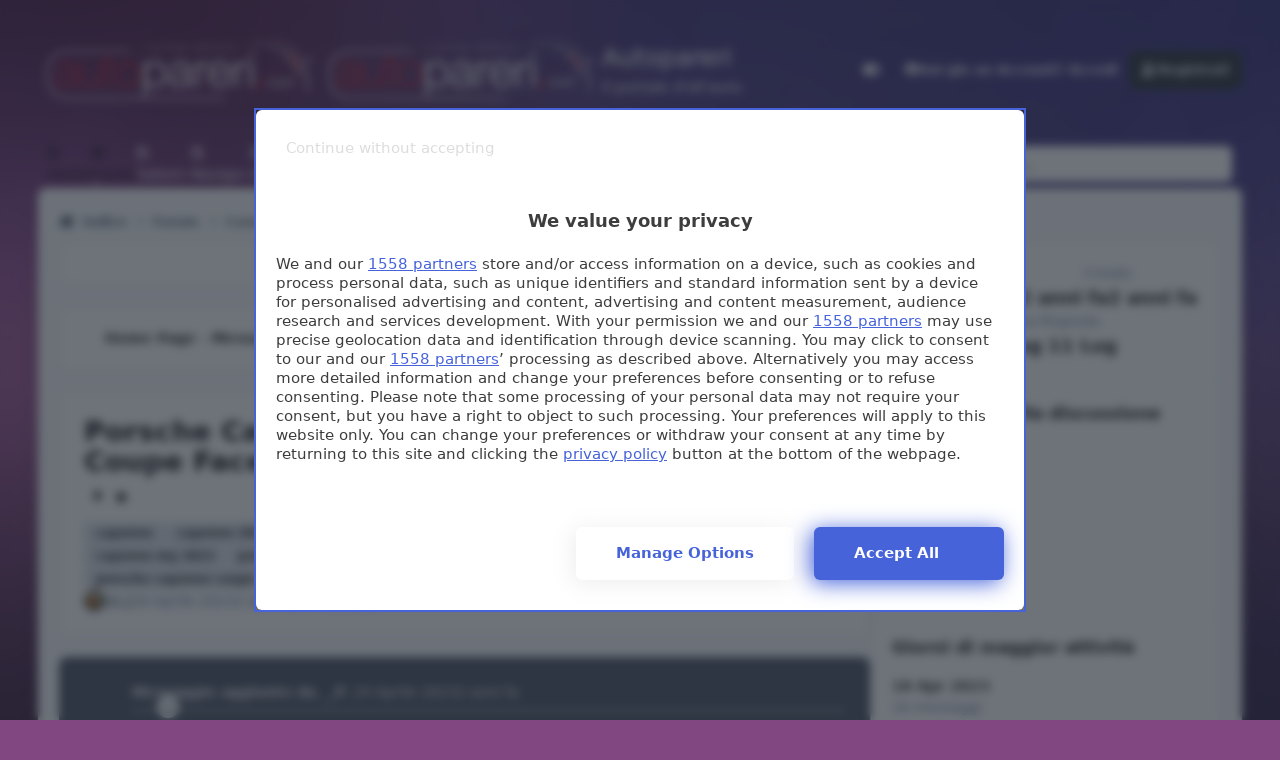

--- FILE ---
content_type: text/html;charset=UTF-8
request_url: https://www.autopareri.com/forums/topic/80190-porsche-cayenne-cayenne-coupe-facelift-2023/
body_size: 81716
content:
<!DOCTYPE html>
<html lang="it-IT" dir="ltr" 

data-ips-path="/forums/topic/80190-porsche-cayenne-cayenne-coupe-facelift-2023/"
data-ips-scheme='system'
data-ips-scheme-active='system'
data-ips-scheme-default='system'
data-ips-theme="32"
data-ips-scheme-toggle="true"


    data-ips-guest


data-ips-theme-setting-change-scheme='1'
data-ips-theme-setting-link-panels='1'
data-ips-theme-setting-nav-bar-icons='1'
data-ips-theme-setting-mobile-icons-location='footer'
data-ips-theme-setting-mobile-footer-labels='1'
data-ips-theme-setting-sticky-sidebar='1'
data-ips-theme-setting-flip-sidebar='0'

data-ips-layout='default'


	data-ips-setting-compact-richtext


>
	<head data-ips-hook="head">
		<meta charset="utf-8">
		<title data-ips-hook="title">Porsche Cayenne &amp; Cayenne Coupe Facelift 2023 - Porsche - Autopareri</title>
		
		
		
		

	
	<script>(() => document.documentElement.setAttribute('data-ips-scheme', (window.matchMedia('(prefers-color-scheme:dark)').matches) ? 'dark':'light'))();</script>

		


	<script>
		(() => {
			function getCookie(n) {
				let v = `; ${document.cookie}`, parts = v.split(`; ${n}=`);
				if (parts.length === 2) return parts.pop().split(';').shift();
			}
			
			const s = getCookie('ips4_scheme_preference');
			if(!s || s === document.documentElement.getAttribute("data-ips-scheme-active")) return;
			if(s === "system"){
				document.documentElement.setAttribute('data-ips-scheme',(window.matchMedia('(prefers-color-scheme:dark)').matches)?'dark':'light');
			} else {
				document.documentElement.setAttribute("data-ips-scheme",s);
			}
			document.documentElement.setAttribute("data-ips-scheme-active",s);
		})();
	</script>

		
			<!-- Google tag (gtag.js) -->
<script async src="https://www.googletagmanager.com/gtag/js?id=G-9WEK2RCM17"></script>
<script>
  window.dataLayer = window.dataLayer || [];
  function gtag(){dataLayer.push(arguments);}
  gtag('js', new Date());

  gtag('config', 'G-9WEK2RCM17');
</script>
		
		
		
		
		


	<!--!Font Awesome Free 6 by @fontawesome - https://fontawesome.com License - https://fontawesome.com/license/free Copyright 2024 Fonticons, Inc.-->
	<link rel='stylesheet' href='//www.autopareri.com/applications/core/interface/static/fontawesome/css/all.min.css?v=6.7.2'>



	<link rel='stylesheet' href='//www.autopareri.com/static/css/core_global_framework_framework.css?v=5589fc39451769706946'>

	<link rel='stylesheet' href='//www.autopareri.com/static/css/core_global_flags.css?v=5589fc39451769706946'>

	<link rel='stylesheet' href='//www.autopareri.com/static/css/core_front_core.css?v=5589fc39451769706946'>

	<link rel='stylesheet' href='//www.autopareri.com/static/css/forums_front_forums.css?v=5589fc39451769706946'>

	<link rel='stylesheet' href='//www.autopareri.com/static/css/forums_front_topics.css?v=5589fc39451769706946'>


<!-- Content Config CSS Properties -->
<style id="contentOptionsCSS">
    :root {
        --i-embed-max-width: 1280px;
        --i-embed-default-width: 1280px;
        --i-embed-media-max-width: 100%;
    }
</style>



	
		<link rel='stylesheet' href='https://www.autopareri.com/uploads/monthly_2025_09/theme.css.aaeb723e51aeda7734fc1d22221c2f4f.css'>
	
	
	<style id="themeVariables">
		
			:root{

--focusBackgroundPicker: 1;
--focusBackgroundDefault: random;
--light__focusBackgroundColor1: hsl(26 41% 30%);
--dark__focusBackgroundColor1: hsl(26 41% 30%);
--focusBackgroundImage1: url('https://www.autopareri.com/uploads/set_resources_32/6d538d11ecfced46f459ee300b5e80ec_1_a485ad.jpg');
--light__focusBackgroundColor2: hsl(191 76% 19%);
--dark__focusBackgroundColor2: hsl(191 76% 19%);
--focusBackgroundImage2: url('https://www.autopareri.com/uploads/set_resources_32/6d538d11ecfced46f459ee300b5e80ec_2_a981f1.jpg');
--light__focusBackgroundColor3: hsl(300 29% 39%);
--dark__focusBackgroundColor3: hsl(300 29% 39%);
--focusBackgroundImage3: url('https://www.autopareri.com/uploads/set_resources_32/6d538d11ecfced46f459ee300b5e80ec_3_e36ce1.jpg');
--light__focusBackgroundColor4: #111111;
--dark__focusBackgroundColor4: hsl(0 44% 14%);
--focusBackgroundImage4: url('https://www.autopareri.com/uploads/set_resources_32/1162617551_6d538d11ecfced46f459ee300b5e80ec_Sfondoautorosse-compresso_a25cca.JPG');
--light__focusBackgroundColor5: #111111;
--dark__focusBackgroundColor5: #111111;
--focusBackgroundImage5: url('https://www.autopareri.com/uploads/set_resources_32/1882679731_6d538d11ecfced46f459ee300b5e80ec_Sfondonatalecompresso_b5f3e0.jpg');
--light__focusBackgroundColor6: #111111;
--dark__focusBackgroundColor6: #111111;
--focusBackgroundImage6: url('https://www.autopareri.com/uploads/set_resources_32/1559952898_6d538d11ecfced46f459ee300b5e80ec_Apnatale24T_ab4077.jpg');
--focusEnableBackground1: 1;
--focusEnableBackground2: 1;
--focusEnableBackground3: 1;
--focusEnableBackground4: 0;
--focusEnableBackground5: 0;
--focusEnableBackground6: 0;
--set__i-position-navigation: 7;
--set__i-position-breadcrumb: 10;
--set__i-header-primary--he: 140;
--set__i-logo--fo-we: 400;
--set__i-desktop-logo--fo-si: 25;
--set__i-logo-slogan: il portale d&#039;ell&#039;auto;
--set__i-header-secondary--he: 48;
--set__i-nav-bar-icons: 1;
--light__i-primary: hsl(220 11% 19%);
--light__i-primary-relative-l: 18;
--light__i-secondary: hsl(220 5% 37%);
--light__i-secondary-relative-l: 35;
--light__i-base-c: 15;
--dark__i-primary: hsl(212 19% 59%);
--dark__i-primary-relative-l: 57;
--dark__i-secondary: hsl(215 11% 32%);
--dark__i-secondary-relative-l: 30;
--dark__i-base-l: 40;
--dark__i-base-c: 14;
--light__i-boxHeader--ba-co: var(--i-secondary);
--light__i-boxHeader--co: var(--i-secondary-contrast);
--dark__i-headerSecondary--ba-co: hsl(217 12% 15%);
--dark__i-footer--co: hsl(217 0% 100%);
--dark__i-footer--ba-co: hsl(217 0% 0%);
--set__i-mobile-header--he: 100;
--light__i-headerMobile--co: hsl(217 0% 100%);
--set__i-logo--he: 59;
--set__logo-light: url('https://www.autopareri.com/uploads/set_resources_32/6d538d11ecfced46f459ee300b5e80ec_autopareri_new-logo_0b28a7.png');
--set__logo-dark: url('https://www.autopareri.com/uploads/set_resources_32/6d538d11ecfced46f459ee300b5e80ec_autopareri_new-logo_f957ee.png');
--set__mobile-logo-light: url('https://www.autopareri.com/uploads/set_resources_32/6d538d11ecfced46f459ee300b5e80ec_autopareri_new-logo_48b430.png');
--set__mobile-logo-dark: url('https://www.autopareri.com/uploads/set_resources_32/6d538d11ecfced46f459ee300b5e80ec_autopareri_new-logo_0de9b6.png');

}
		
	</style>

	
		<style id="themeCustomCSS">
			
		</style>
	

	


		



	<meta name="viewport" content="width=device-width, initial-scale=1, viewport-fit=cover">
	<meta name="apple-mobile-web-app-status-bar-style" content="black-translucent">
	
	
	
		<meta name="twitter:card" content="summary_large_image">
	
	
		
			<meta name="twitter:site" content="@Autopareri">
		
	
	
		
			
				
					<meta property="og:title" content="Porsche Cayenne &amp; Cayenne Coupe Facelift 2023">
				
			
		
	
		
			
				
					<meta property="og:type" content="website">
				
			
		
	
		
			
				
					<meta property="og:url" content="https://www.autopareri.com/forums/topic/80190-porsche-cayenne-cayenne-coupe-facelift-2023/">
				
			
		
	
		
			
				
					<meta name="description" content="Porsche Cayenne Porsche Cayenne E-Hybrid Porsche Cayenne S Coupé Porsche Cayenne E-Hybrid Coupé Porsche Cayenne Turbo GT Cita Maggior lusso, migliori prestazioni: Porsche presenta la nuova Cayenne Un aggiornamento completo Porsche Driver Experience: nuovo sistema di comandi e cockpit digitale Des...">
				
			
		
	
		
			
				
					<meta property="og:description" content="Porsche Cayenne Porsche Cayenne E-Hybrid Porsche Cayenne S Coupé Porsche Cayenne E-Hybrid Coupé Porsche Cayenne Turbo GT Cita Maggior lusso, migliori prestazioni: Porsche presenta la nuova Cayenne Un aggiornamento completo Porsche Driver Experience: nuovo sistema di comandi e cockpit digitale Des...">
				
			
		
	
		
			
				
					<meta property="og:updated_time" content="2025-07-11T15:55:46Z">
				
			
		
	
		
			
				
					<meta name="keywords" content="cayenne, cayenne 2023, cayenne coupe, cayenne facelift 2023, cayenne my 2023, porsche, porsche cayenne, porsche cayenne coupe, porsche ufficiale">
				
			
		
	
		
			
				
					<meta property="og:image" content="https://www.autopareri.com/uploads/monthly_2025_07/320430_1920x1440.jpg.c9456c0eb26d30efb3b296985772bd92.jpg">
				
			
		
	
		
			
				
					<meta property="og:site_name" content="Autopareri">
				
			
		
	
		
			
				
					<meta property="og:locale" content="it_IT">
				
			
		
	
	
		
			<link rel="next" href="https://www.autopareri.com/forums/topic/80190-porsche-cayenne-cayenne-coupe-facelift-2023/?page=2">
		
	
		
			<link rel="last" href="https://www.autopareri.com/forums/topic/80190-porsche-cayenne-cayenne-coupe-facelift-2023/?page=5">
		
	
		
			<link rel="canonical" href="https://www.autopareri.com/forums/topic/80190-porsche-cayenne-cayenne-coupe-facelift-2023/">
		
	
	
	
	
	
	<link rel="manifest" href="https://www.autopareri.com/manifest.webmanifest/">
	
	

	
	
		
	
		
	
		
	
		
			<link rel="apple-touch-icon" href="https://www.autopareri.com/uploads/monthly_2025_09/apple-touch-icon-180x180.png?v=1757861528">
		
	

	
	


		

	
	<link rel='icon' href='https://www.autopareri.com/uploads/monthly_2025_09/autopareri-favicon.png' type="image/png">

	</head>
	<body data-ips-hook="body" class="ipsApp ipsApp_front " data-contentClass="IPS\forums\Topic" data-controller="core.front.core.app" data-pageApp="forums" data-pageLocation="front" data-pageModule="forums" data-pageController="topic" data-id="80190" >


<!--CT: Head JS-->

	<script>
		function focusLoadPreferences() {
			const html = document.documentElement,
				themeId = html.getAttribute("data-ips-theme"),
				preferences = JSON.parse(localStorage.getItem("focusCustomizer_" + themeId));

			// Get all available image options. We use this for the Random image, and it prevents users from using a recently disabled/deleted image
			
				const availableImages = [
					1, 
					2, 
					3, 
					
					
					
				];
			
			
			// Apply preferences
			if(preferences){
				Object.keys(preferences).forEach((key) => {
					if(key === "image"){
						// Only apply image if Image Picker is enabled
						
							let activeImage = availableImages.includes(Number(preferences[key])) ? preferences[key] : "random";
							// Add the saved image if it's enabled in the Picker, otherwise revert to random.
							html.setAttribute("data-focus-image", activeImage);
						
					} else {
						html.setAttribute("data-focus-" + key, preferences[key]);
					}
				});
			}

			
				// Set defaults, if they haven't already been set
				if(!html.hasAttribute("data-focus-image")){
					html.setAttribute("data-focus-image", 'random');
				}

				// Apply a random image, if selected
				if(html.getAttribute("data-focus-image") === "random"){
					const randomImage = availableImages[Math.floor(Math.random() * availableImages.length)];
					// Apply random image
					html.setAttribute("data-focus-image", randomImage);
				}
			
			
		}

		focusLoadPreferences();
	</script>


		<a href="#ipsLayout__main" class="ipsSkipToContent">Vai al contenuto</a>
		
		
		

<i-pull-to-refresh aria-hidden="true">
	<div class="iPullToRefresh"></div>
</i-pull-to-refresh>
		


	<i-pwa-install id="ipsPwaInstall">
		
		
			
		
			
		
			
		
			
				<img src="https://www.autopareri.com/uploads/monthly_2025_09/apple-touch-icon-180x180.png" alt="" width="180" height="180" class="iPwaInstall__icon">
			
		
		<div class="iPwaInstall__content">
			<div class="iPwaInstall__title">View in the app</div>
			<p class="iPwaInstall__desc">A better way to browse. <strong>Learn more</strong>.</p>
		</div>
		<button type="button" class="iPwaInstall__learnMore" popovertarget="iPwaInstall__learnPopover">Learn more</button>
		<button type="button" class="iPwaInstall__dismiss" id="iPwaInstall__dismiss"><span aria-hidden="true">&times;</span><span class="ipsInvisible">Dismiss</span></button>
	</i-pwa-install>
	
	<i-card popover id="iPwaInstall__learnPopover">
		<button class="iCardDismiss" type="button" tabindex="-1" popovertarget="iPwaInstall__learnPopover" popovertargetaction="hide">Close</button>
		<div class="iCard">
			<div class="iCard__content iPwaInstallPopover">
				<div class="i-flex i-gap_2">
					
						
					
						
					
						
					
						
							<img src="https://www.autopareri.com/uploads/monthly_2025_09/apple-touch-icon-180x180.png" alt="" width="180" height="180" class="iPwaInstallPopover__icon">
						
					
					<div class="i-flex_11 i-align-self_center">
						<div class="i-font-weight_700 i-color_hard">Autopareri</div>
						<p>A full-screen app on your home screen with push notifications, badges and more.</p>
					</div>
				</div>

				<div class="iPwaInstallPopover__ios">
					<div class="iPwaInstallPopover__title">
						<svg xmlns="http://www.w3.org/2000/svg" viewBox="0 0 384 512"><path d="M318.7 268.7c-.2-36.7 16.4-64.4 50-84.8-18.8-26.9-47.2-41.7-84.7-44.6-35.5-2.8-74.3 20.7-88.5 20.7-15 0-49.4-19.7-76.4-19.7C63.3 141.2 4 184.8 4 273.5q0 39.3 14.4 81.2c12.8 36.7 59 126.7 107.2 125.2 25.2-.6 43-17.9 75.8-17.9 31.8 0 48.3 17.9 76.4 17.9 48.6-.7 90.4-82.5 102.6-119.3-65.2-30.7-61.7-90-61.7-91.9zm-56.6-164.2c27.3-32.4 24.8-61.9 24-72.5-24.1 1.4-52 16.4-67.9 34.9-17.5 19.8-27.8 44.3-25.6 71.9 26.1 2 49.9-11.4 69.5-34.3z"/></svg>
						<span>To install this app on iOS and iPadOS</span>
					</div>
					<ol class="ipsList ipsList--bullets i-color_soft i-margin-top_2">
						<li>Tap the <svg xmlns='http://www.w3.org/2000/svg' viewBox='0 0 416 550.4' class='iPwaInstallPopover__svg'><path d='M292.8 129.6 208 44.8l-84.8 84.8-22.4-22.4L208 0l107.2 107.2-22.4 22.4Z'/><path d='M192 22.4h32v336h-32v-336Z'/><path d='M368 550.4H48c-27.2 0-48-20.8-48-48v-288c0-27.2 20.8-48 48-48h112v32H48c-9.6 0-16 6.4-16 16v288c0 9.6 6.4 16 16 16h320c9.6 0 16-6.4 16-16v-288c0-9.6-6.4-16-16-16H256v-32h112c27.2 0 48 20.8 48 48v288c0 27.2-20.8 48-48 48Z'/></svg> Share icon in Safari</li>
						<li>Scroll the menu and tap <strong>Add to Home Screen</strong>.</li>
						<li>Tap <strong>Add</strong> in the top-right corner.</li>
					</ol>
				</div>
				<div class="iPwaInstallPopover__android">
					<div class="iPwaInstallPopover__title">
						<svg xmlns="http://www.w3.org/2000/svg" viewBox="0 0 576 512"><path d="M420.6 301.9a24 24 0 1 1 24-24 24 24 0 0 1 -24 24m-265.1 0a24 24 0 1 1 24-24 24 24 0 0 1 -24 24m273.7-144.5 47.9-83a10 10 0 1 0 -17.3-10h0l-48.5 84.1a301.3 301.3 0 0 0 -246.6 0L116.2 64.5a10 10 0 1 0 -17.3 10h0l47.9 83C64.5 202.2 8.2 285.6 0 384H576c-8.2-98.5-64.5-181.8-146.9-226.6"/></svg>
						<span>To install this app on Android</span>
					</div>
					<ol class="ipsList ipsList--bullets i-color_soft i-margin-top_2">
						<li>Tap the 3-dot menu (⋮) in the top-right corner of the browser.</li>
						<li>Tap <strong>Add to Home screen</strong> or <strong>Install app</strong>.</li>
						<li>Confirm by tapping <strong>Install</strong>.</li>
					</ol>
				</div>
			</div>
		</div>
	</i-card>

		
<link rel="preconnect" href="https://cmp.pubtech.ai">
<link rel="preconnect" href="https://cmp-assets.pubtech.ai">
<link rel="preload" as="script" href="https://ads.talkscreativity.com/assets/publisher/autoparericom/init.js">
<link rel="preload" as="script" href="https://securepubads.g.doubleclick.net/tag/js/gpt.js">
<script type="module" src="https://cmp.pubtech.ai/366/pubtech-cmp-v2-esm.js"></script><script nomodule>!function(){var e=document,t=e.createElement('script');if(!('noModule'in t)&&'onbeforeload'in t){var n=!1;e.addEventListener('beforeload',(function(e){if(e.target===t)n=!0;else if(!e.target.hasAttribute('nomodule')||!n)return;e.preventDefault()}),!0),t.type='module',t.src='.',e.head.appendChild(t),t.remove()}}();</script>
<script nomodule data-src="https://cmp.pubtech.ai/366/pubtech-cmp-v2.js" src="https://cmp.pubtech.ai/366/pubtech-cmp-v2.js"></script>
<script async src="https://securepubads.g.doubleclick.net/tag/js/gpt.js"></script>
<script type="text/javascript">
    window.googletag = window.googletag || { cmd: [] };
    window.googletag.cmd = window.googletag.cmd || [];
</script>
<script data-cfasync="false" async src="https://ads.talkscreativity.com/assets/publisher/autoparericom/init.js"></script>
		<div class="ipsLayout" id="ipsLayout" data-ips-hook="layout">
			
			<div class="ipsLayout__app" data-ips-hook="app">
				
				<div data-ips-hook="mobileHeader" class="ipsMobileHeader ipsResponsive_header--mobile">
					
<a href="https://www.autopareri.com/" data-ips-hook="logo" class="ipsLogo ipsLogo--mobile" accesskey="1">
	
		

    
    
    
    <picture class='ipsLogo__image ipsLogo__image--light'>
        <source srcset="[data-uri]" media="(min-width: 980px)">
        <img src="https://www.autopareri.com/uploads/set_resources_32/6d538d11ecfced46f459ee300b5e80ec_autopareri_new-logo_48b430.png" width="283" height="83" alt='Autopareri' data-ips-theme-image='mobile-logo-light'>
    </picture>

		

    
    
    
    <picture class='ipsLogo__image ipsLogo__image--dark'>
        <source srcset="[data-uri]" media="(min-width: 980px)">
        <img src="https://www.autopareri.com/uploads/set_resources_32/6d538d11ecfced46f459ee300b5e80ec_autopareri_new-logo_0de9b6.png" width="283" height="83" alt='Autopareri' data-ips-theme-image='mobile-logo-dark'>
    </picture>

	
  	<div class="ipsLogo__text">
		<span class="ipsLogo__name" data-ips-theme-text="set__i-logo-text">Autopareri</span>
		
			<span class="ipsLogo__slogan" data-ips-theme-text="set__i-logo-slogan">il portale d&#039;ell&#039;auto</span>
		
	</div>
</a>
					
<ul data-ips-hook="mobileNavHeader" class="ipsMobileNavIcons ipsResponsive_header--mobile">


<!--CT: Customizer Icon (mobile)-->

    <li data-el="customizer">
        <button type="button" class="ipsMobileNavIcons__button" popovertarget="focusCustomizer">
            <i class="fa-solid fa-toggle-on"></i>
            <span class="ipsInvisible">Customizer</span>
        </a>
    </li>


	
		<li data-el="guest">
			<button type="button" class="ipsMobileNavIcons__button ipsMobileNavIcons__button--primary" popovertarget="ipsOffCanvas--guest">
				<span>Accedi</span>
			</button>
		</li>
	
	
	
		
	
    
	
	
</ul>
				</div>
				
				


				
					
<nav class="ipsBreadcrumb ipsBreadcrumb--mobile ipsResponsive_header--mobile" aria-label="Breadcrumbs" >
	<ol itemscope itemtype="https://schema.org/BreadcrumbList" class="ipsBreadcrumb__list">
		<li itemprop="itemListElement" itemscope itemtype="https://schema.org/ListItem">
			<a title="Indice" href="https://www.autopareri.com/" itemprop="item">
				<i class="fa-solid fa-house-chimney"></i> <span itemprop="name">Indice</span>
			</a>
			<meta itemprop="position" content="1">
		</li>
		
		
		
			
				<li itemprop="itemListElement" itemscope itemtype="https://schema.org/ListItem">
					<a href="https://www.autopareri.com/forums/" itemprop="item">
						<span itemprop="name">Forum </span>
					</a>
					<meta itemprop="position" content="2">
				</li>
			
			
		
			
				<li itemprop="itemListElement" itemscope itemtype="https://schema.org/ListItem">
					<a href="https://www.autopareri.com/forums/forum/41-case-automobilistiche/" itemprop="item">
						<span itemprop="name">Case Automobilistiche </span>
					</a>
					<meta itemprop="position" content="3">
				</li>
			
			
		
			
				<li itemprop="itemListElement" itemscope itemtype="https://schema.org/ListItem">
					<a href="https://www.autopareri.com/forums/forum/6-auto-tedesche/" itemprop="item">
						<span itemprop="name">Auto Tedesche </span>
					</a>
					<meta itemprop="position" content="4">
				</li>
			
			
		
			
				<li itemprop="itemListElement" itemscope itemtype="https://schema.org/ListItem">
					<a href="https://www.autopareri.com/forums/forum/36-porsche/" itemprop="item">
						<span itemprop="name">Porsche </span>
					</a>
					<meta itemprop="position" content="5">
				</li>
			
			
		
			
				<li aria-current="location" itemprop="itemListElement" itemscope itemtype="https://schema.org/ListItem">
					<span itemprop="name">Porsche Cayenne &amp; Cayenne Coupe Facelift 2023</span>
					<meta itemprop="position" content="6">
				</li>
			
			
		
	</ol>
	<ul class="ipsBreadcrumb__feed" data-ips-hook="feed">
		
		<li >
			<a data-action="defaultStream" href="https://www.autopareri.com/discover/" ><i class="fa-regular fa-file-lines"></i> <span data-role="defaultStreamName">Tutte le attività</span></a>
		</li>
	</ul>
</nav>
				
				
					<header data-ips-hook="header" class="ipsHeader ipsResponsive_header--desktop">
						
						
							<div data-ips-hook="primaryHeader" class="ipsHeader__primary" >
								<div class="ipsWidth ipsHeader__align">
									<div data-ips-header-position="4" class="ipsHeader__start">


	
		<div data-ips-header-content='logo'>
			<!-- logo -->
			
				
<a href="https://www.autopareri.com/" data-ips-hook="logo" class="ipsLogo ipsLogo--desktop" accesskey="1">
	
		

    
    
    
    <picture class='ipsLogo__image ipsLogo__image--light'>
        <source srcset="[data-uri]" media="(max-width: 979px)">
        <img src="https://www.autopareri.com/uploads/set_resources_32/6d538d11ecfced46f459ee300b5e80ec_autopareri_new-logo_0b28a7.png" width="283" height="83" alt='Autopareri' data-ips-theme-image='logo-light'>
    </picture>

		

    
    
    
    <picture class='ipsLogo__image ipsLogo__image--dark'>
        <source srcset="[data-uri]" media="(max-width: 979px)">
        <img src="https://www.autopareri.com/uploads/set_resources_32/6d538d11ecfced46f459ee300b5e80ec_autopareri_new-logo_f957ee.png" width="283" height="83" alt='Autopareri' data-ips-theme-image='logo-dark'>
    </picture>

	
  	<div class="ipsLogo__text">
		<span class="ipsLogo__name" data-ips-theme-text="set__i-logo-text">Autopareri</span>
		
			<span class="ipsLogo__slogan" data-ips-theme-text="set__i-logo-slogan">il portale d&#039;ell&#039;auto</span>
		
	</div>
</a>
			
			
			    
			    
			    
			    
			
		</div>
	

	

	

	

	
</div>
									<div data-ips-header-position="5" class="ipsHeader__center">


	

	

	

	

	
</div>
									<div data-ips-header-position="6" class="ipsHeader__end">


	

	

	
		<div data-ips-header-content='user'>
			<!-- user -->
			
			
			    
			    
			        
				    

	<ul id="elUserNav" data-ips-hook="userBarGuest" class="ipsUserNav ipsUserNav--guest">


<!--CT: Customizer Icon (guest - desktop)-->

    <li data-el="customizer">
        <button type="button" class="ipsUserNav__link" popovertarget="focusCustomizer" data-ipstooltip aria-label="Customizer">
            <i class="fa-solid fa-toggle-on ipsUserNav__icon"></i>
            <span class="ipsUserNav__text ipsInvisible">Customizer</span>
        </a>
    </li>


        
		
        
        
        
            
            <li id="elSignInLink" data-el="sign-in">
                <button type="button" id="elUserSignIn" popovertarget="elUserSignIn_menu" class="ipsUserNav__link">
                	<i class="fa-solid fa-circle-user"></i>
                	<span class="ipsUserNav__text">Hai già un Account? Accedi</span>
                </button>                
                
<i-dropdown popover id="elUserSignIn_menu">
	<div class="iDropdown">
		<form accept-charset='utf-8' method='post' action='https://www.autopareri.com/login/'>
			<input type="hidden" name="csrfKey" value="a41d504dc1cc7926c8c0d412784bcc10">
			<input type="hidden" name="ref" value="aHR0cHM6Ly93d3cuYXV0b3BhcmVyaS5jb20vZm9ydW1zL3RvcGljLzgwMTkwLXBvcnNjaGUtY2F5ZW5uZS1jYXllbm5lLWNvdXBlLWZhY2VsaWZ0LTIwMjMv">
			<div data-role="loginForm">
				
				
				
					
<div class="">
	<h4 class="ipsTitle ipsTitle--h3 i-padding_2 i-padding-bottom_0 i-color_hard">Accedi</h4>
	<ul class='ipsForm ipsForm--vertical ipsForm--login-popup'>
		<li class="ipsFieldRow ipsFieldRow--noLabel ipsFieldRow--fullWidth">
			<label class="ipsFieldRow__label" for="login_popup_email">Indirizzo Email</label>
			<div class="ipsFieldRow__content">
                <input type="email" class='ipsInput ipsInput--text' placeholder="Indirizzo Email" name="auth" autocomplete="email" id='login_popup_email'>
			</div>
		</li>
		<li class="ipsFieldRow ipsFieldRow--noLabel ipsFieldRow--fullWidth">
			<label class="ipsFieldRow__label" for="login_popup_password">Password</label>
			<div class="ipsFieldRow__content">
				<input type="password" class='ipsInput ipsInput--text' placeholder="Password" name="password" autocomplete="current-password" id='login_popup_password'>
			</div>
		</li>
		<li class="ipsFieldRow ipsFieldRow--checkbox">
			<input type="checkbox" name="remember_me" id="remember_me_checkbox_popup" value="1" checked class="ipsInput ipsInput--toggle">
			<div class="ipsFieldRow__content">
				<label class="ipsFieldRow__label" for="remember_me_checkbox_popup">Ricordami</label>
				<div class="ipsFieldRow__desc">Non consigliato su computer condivisi</div>
			</div>
		</li>
		<li class="ipsSubmitRow">
			<button type="submit" name="_processLogin" value="usernamepassword" class="ipsButton ipsButton--primary i-width_100p">Accedi</button>
			
				<p class="i-color_soft i-link-color_inherit i-font-weight_500 i-font-size_-1 i-margin-top_2">
					
						<a href='https://www.autopareri.com/lostpassword/' data-ipsDialog data-ipsDialog-title='Hai dimenticato la password? Clicca qui e segui le istruzioni!'>
					
					Hai dimenticato la password? Clicca qui e segui le istruzioni!</a>
				</p>
			
		</li>
	</ul>
</div>
				
			</div>
		</form>
	</div>
</i-dropdown>
            </li>
            
        
		
			<li data-el="sign-up">
				
					<a href="https://www.autopareri.com/register/" class="ipsUserNav__link ipsUserNav__link--sign-up"  id="elRegisterButton">
						<i class="fa-solid fa-user-plus"></i>
						<span class="ipsUserNav__text">Registrati</span>
					</a>
				
			</li>
		
		

    <li class='ipsHide' id='elCart_container'></li>

	</ul>

			    
			    
			    
			
		</div>
	

	

	
</div>
								</div>
							</div>
						
						
							<div data-ips-hook="secondaryHeader" class="ipsHeader__secondary" >
								<div class="ipsWidth ipsHeader__align">
									<div data-ips-header-position="7" class="ipsHeader__start">


	

	
		<div data-ips-header-content='navigation'>
			<!-- navigation -->
			
			
			    
				    


<nav data-ips-hook="navBar" class="ipsNav" aria-label="Primary">
	<i-navigation-menu >
		<ul class="ipsNavBar" data-role="menu">
			


	
		
		
		
		<li  data-id="48"  data-navApp="core" data-navExt="CustomItem" >
			
			
				<a href="https://www.autopareri.com"  data-navItem-id="48" >
					<span class="ipsNavBar__icon" aria-hidden="true">
						
							<i class="fa-solid" style="--icon:'\f1c5'"></i>
						
					</span>
					<span class="ipsNavBar__text">
						<span class="ipsNavBar__label">Home</span>
					</span>
				</a>
			
		</li>
	

	
		
		
			
		
		
		<li  data-id="8" data-active data-navApp="forums" data-navExt="Forums" >
			
			
				<a href="https://www.autopareri.com/forums/"  data-navItem-id="8" aria-current="page">
					<span class="ipsNavBar__icon" aria-hidden="true">
						
							<i class="fa-solid" style="--icon:'\f075'"></i>
						
					</span>
					<span class="ipsNavBar__text">
						<span class="ipsNavBar__label">Forum</span>
					</span>
				</a>
			
		</li>
	

	
		
		
		
		<li  data-id="43"  data-navApp="core" data-navExt="Menu" >
			
			
				<button popovertarget="elNavSecondary_43" type="button" class="ipsNavBar__item">
					<span class="ipsNavBar__icon" aria-hidden="true">
						
							<i class="fa-solid" style="--icon:'\f1c5'"></i>
						
					</span>
					<span class="ipsNavBar__text">
						<span class="ipsNavBar__label">Saloni</span>
						<i class="fa-solid fa-angle-down"></i>
					</span>
				</button>
				
					<ul class='ipsNav__dropdown' id='elNavSecondary_43' popover>
						
							

	
		
			<li >
				<a href='https://www.autopareri.com/salone-auto-ginevra-2019-live/' >
					<span class="ipsNavBar__icon" aria-hidden="true">
						
							<i class="fa-solid" style="--icon:'\f15c'"></i>
						
					</span>
					<span class="ipsNavBar__text">
						<span class="ipsNavBar__label">Salone di Ginevra live 2019</span>
					</span>
				</a>
			</li>
		
	

	
		
			<li >
				<a href='https://www.autopareri.com/salone-auto-ginevra-2018-live/' >
					<span class="ipsNavBar__icon" aria-hidden="true">
						
							<i class="fa-solid" style="--icon:'\f15c'"></i>
						
					</span>
					<span class="ipsNavBar__text">
						<span class="ipsNavBar__label">Salone di Ginevra live 2018</span>
					</span>
				</a>
			</li>
		
	

	
		
			<li >
				<a href='https://www.autopareri.com/salone-auto-ginevra-2017-live/' >
					<span class="ipsNavBar__icon" aria-hidden="true">
						
							<i class="fa-solid" style="--icon:'\f15c'"></i>
						
					</span>
					<span class="ipsNavBar__text">
						<span class="ipsNavBar__label">Salone di Ginevra live 2017</span>
					</span>
				</a>
			</li>
		
	

						
					</ul>
				
			
		</li>
	

	
		
		
		
		<li  data-id="1"  data-navApp="core" data-navExt="Menu" >
			
			
				<button popovertarget="elNavSecondary_1" type="button" class="ipsNavBar__item">
					<span class="ipsNavBar__icon" aria-hidden="true">
						
							<i class="fa-solid" style="--icon:'\f1c5'"></i>
						
					</span>
					<span class="ipsNavBar__text">
						<span class="ipsNavBar__label">Naviga</span>
						<i class="fa-solid fa-angle-down"></i>
					</span>
				</button>
				
					<ul class='ipsNav__dropdown' id='elNavSecondary_1' popover>
						
							

	
		
			<li >
				<a href='https://www.autopareri.com/gallery/' >
					<span class="ipsNavBar__icon" aria-hidden="true">
						
							<i class="fa-solid" style="--icon:'\f87c'"></i>
						
					</span>
					<span class="ipsNavBar__text">
						<span class="ipsNavBar__label">Gallery</span>
					</span>
				</a>
			</li>
		
	

	
		
			<li >
				<a href='https://www.autopareri.com/calendar/' >
					<span class="ipsNavBar__icon" aria-hidden="true">
						
							<i class="fa-solid" style="--icon:'\f133'"></i>
						
					</span>
					<span class="ipsNavBar__text">
						<span class="ipsNavBar__label">Calendario</span>
					</span>
				</a>
			</li>
		
	

	
		
			<li >
				<a href='https://www.autopareri.com/guidelines/' >
					<span class="ipsNavBar__icon" aria-hidden="true">
						
							<i class="fa-solid" style="--icon:'\f058'"></i>
						
					</span>
					<span class="ipsNavBar__text">
						<span class="ipsNavBar__label">Regolamento</span>
					</span>
				</a>
			</li>
		
	

	
		
			<li >
				<a href='https://www.autopareri.com/staff/' >
					<span class="ipsNavBar__icon" aria-hidden="true">
						
							<i class="fa-solid" style="--icon:'\f2bb'"></i>
						
					</span>
					<span class="ipsNavBar__text">
						<span class="ipsNavBar__label">Staff</span>
					</span>
				</a>
			</li>
		
	

	
		
			<li >
				<a href='https://www.autopareri.com/articoli-del-sito/' >
					<span class="ipsNavBar__icon" aria-hidden="true">
						
							<i class="fa-solid" style="--icon:'\f15c'"></i>
						
					</span>
					<span class="ipsNavBar__text">
						<span class="ipsNavBar__label">Articoli del sito</span>
					</span>
				</a>
			</li>
		
	

	
		
			<li >
				<a href='https://www.autopareri.com/online/' >
					<span class="ipsNavBar__icon" aria-hidden="true">
						
							<i class="fa-solid" style="--icon:'\f017'"></i>
						
					</span>
					<span class="ipsNavBar__text">
						<span class="ipsNavBar__label">Utenti Online</span>
					</span>
				</a>
			</li>
		
	

						
					</ul>
				
			
		</li>
	

	
		
		
		
		<li  data-id="2"  data-navApp="core" data-navExt="Menu" >
			
			
				<button popovertarget="elNavSecondary_2" type="button" class="ipsNavBar__item">
					<span class="ipsNavBar__icon" aria-hidden="true">
						
							<i class="fa-solid" style="--icon:'\f1c5'"></i>
						
					</span>
					<span class="ipsNavBar__text">
						<span class="ipsNavBar__label">Attività</span>
						<i class="fa-solid fa-angle-down"></i>
					</span>
				</button>
				
					<ul class='ipsNav__dropdown' id='elNavSecondary_2' popover>
						
							

	
		
			<li >
				<a href='https://www.autopareri.com/discover/' >
					<span class="ipsNavBar__icon" aria-hidden="true">
						
							<i class="fa-solid" style="--icon:'\f0ca'"></i>
						
					</span>
					<span class="ipsNavBar__text">
						<span class="ipsNavBar__label">Tutte le attività</span>
					</span>
				</a>
			</li>
		
	

	
		
			<li >
				<a href='' >
					<span class="ipsNavBar__icon" aria-hidden="true">
						
							<i class="fa-solid" style="--icon:'\f0ae'"></i>
						
					</span>
					<span class="ipsNavBar__text">
						<span class="ipsNavBar__label">Il mio Flusso Attività</span>
					</span>
				</a>
			</li>
		
	

	
		
			<li data-streamid='5'>
				<a href='https://www.autopareri.com/discover/unread/' >
					<span class="ipsNavBar__icon" aria-hidden="true">
						
							<i class="fa-solid" style="--icon:'\f1ea'"></i>
						
					</span>
					<span class="ipsNavBar__text">
						<span class="ipsNavBar__label">Contenuti Non Letti</span>
					</span>
				</a>
			</li>
		
	

	
		
			<li data-streamid='6'>
				<a href='https://www.autopareri.com/discover/content-started/' >
					<span class="ipsNavBar__icon" aria-hidden="true">
						
							<i class="fa-solid" style="--icon:'\f2bd'"></i>
						
					</span>
					<span class="ipsNavBar__text">
						<span class="ipsNavBar__label">Discussioni che ho iniziato</span>
					</span>
				</a>
			</li>
		
	

	
		
			<li >
				<a href='https://www.autopareri.com/search/' >
					<span class="ipsNavBar__icon" aria-hidden="true">
						
							<i class="fa-solid" style="--icon:'\f002'"></i>
						
					</span>
					<span class="ipsNavBar__text">
						<span class="ipsNavBar__label">Cerca</span>
					</span>
				</a>
			</li>
		
	

						
					</ul>
				
			
		</li>
	

	

	
		
		
		
		<li  data-id="16"  data-navApp="core" data-navExt="Menu" >
			
			
				<button popovertarget="elNavSecondary_16" type="button" class="ipsNavBar__item">
					<span class="ipsNavBar__icon" aria-hidden="true">
						
							<i class="fa-solid" style="--icon:'\f1c5'"></i>
						
					</span>
					<span class="ipsNavBar__text">
						<span class="ipsNavBar__label">Store</span>
						<i class="fa-solid fa-angle-down"></i>
					</span>
				</button>
				
					<ul class='ipsNav__dropdown' id='elNavSecondary_16' popover>
						
							

	

	
		
			<li >
				<a href='https://www.autopareri.com/clients/orders/' >
					<span class="ipsNavBar__icon" aria-hidden="true">
						
							<i class="fa-solid" style="--icon:'\f466'"></i>
						
					</span>
					<span class="ipsNavBar__text">
						<span class="ipsNavBar__label">Ordini</span>
					</span>
				</a>
			</li>
		
	

	
		
			<li >
				<a href='https://www.autopareri.com/clients/purchases/' >
					<span class="ipsNavBar__icon" aria-hidden="true">
						
							<i class="fa-solid" style="--icon:'\f571'"></i>
						
					</span>
					<span class="ipsNavBar__text">
						<span class="ipsNavBar__label">Manage Purchase</span>
					</span>
				</a>
			</li>
		
	

	
		
			<li>
				<details>
					<summary>
						<span class="ipsNavBar__icon" aria-hidden="true">
							
								<i class="fa-solid" style="--icon:'\f1c5'"></i>
							
						</span>
						<span class="ipsNavBar__text">
							<span class="ipsNavBar__label">Mio Profilo</span>
							<i class="fa-solid fa-angle-down"></i>
						</span>
					</summary>
					<i-details-content>
						<ul class='ipsNav__dropdown' id='elNavSecondary_20'>
							

	
		
			<li >
				<a href='https://www.autopareri.com/clients/info/' >
					<span class="ipsNavBar__icon" aria-hidden="true">
						
							<i class="fa-solid" style="--icon:'\f2c2'"></i>
						
					</span>
					<span class="ipsNavBar__text">
						<span class="ipsNavBar__label">Informazioni Personali</span>
					</span>
				</a>
			</li>
		
	

	
		
			<li >
				<a href='https://www.autopareri.com/clients/addresses/' >
					<span class="ipsNavBar__icon" aria-hidden="true">
						
							<i class="fa-solid" style="--icon:'\f3c5'"></i>
						
					</span>
					<span class="ipsNavBar__text">
						<span class="ipsNavBar__label">Indirizzi</span>
					</span>
				</a>
			</li>
		
	

	

	

	
		
			<li >
				<a href='https://www.autopareri.com/clients/alternative-contacts/' >
					<span class="ipsNavBar__icon" aria-hidden="true">
						
							<i class="fa-solid" style="--icon:'\f2b9'"></i>
						
					</span>
					<span class="ipsNavBar__text">
						<span class="ipsNavBar__label">Alternative Contacts</span>
					</span>
				</a>
			</li>
		
	

						</ul>
					</i-details-content>
				</details>
			</li>
		
	

						
					</ul>
				
			
		</li>
	

	
		
		
		
		<li  data-id="27"  data-navApp="core" data-navExt="Menu" >
			
			
				<button popovertarget="elNavSecondary_27" type="button" class="ipsNavBar__item">
					<span class="ipsNavBar__icon" aria-hidden="true">
						
							<i class="fa-solid" style="--icon:'\f1c5'"></i>
						
					</span>
					<span class="ipsNavBar__text">
						<span class="ipsNavBar__label">Supporto</span>
						<i class="fa-solid fa-angle-down"></i>
					</span>
				</button>
				
					<ul class='ipsNav__dropdown' id='elNavSecondary_27' popover>
						
							

	
		
			<li >
				<a href='https://www.autopareri.com/settings/account-security/' target='_blank' rel="noopener">
					<span class="ipsNavBar__icon" aria-hidden="true">
						
							<i class="fa-solid" style="--icon:'\f1c5'"></i>
						
					</span>
					<span class="ipsNavBar__text">
						<span class="ipsNavBar__label">Cancellazione Account</span>
					</span>
				</a>
			</li>
		
	

						
					</ul>
				
			
		</li>
	

	
		
		
		
		<li  data-id="30"  data-navApp="blog" data-navExt="Blogs" >
			
			
				<a href="https://www.autopareri.com/blogs/"  data-navItem-id="30" >
					<span class="ipsNavBar__icon" aria-hidden="true">
						
							<i class="fa-solid" style="--icon:'\f044'"></i>
						
					</span>
					<span class="ipsNavBar__text">
						<span class="ipsNavBar__label"> Blog</span>
					</span>
				</a>
			
		</li>
	

	
		
		
		
		<li  data-id="31"  data-navApp="core" data-navExt="Leaderboard" >
			
			
				<a href="https://www.autopareri.com/leaderboard/"  data-navItem-id="31" >
					<span class="ipsNavBar__icon" aria-hidden="true">
						
							<i class="fa-solid" style="--icon:'\f091'"></i>
						
					</span>
					<span class="ipsNavBar__text">
						<span class="ipsNavBar__label">Classifica Utenti</span>
					</span>
				</a>
			
		</li>
	

	

	

	

			<li data-role="moreLi" hidden>
				<button popovertarget="nav__more" type="button">
					<span class="ipsNavBar__icon" aria-hidden="true">
						<i class="fa-solid fa-bars"></i>
					</span>
					<span class="ipsNavBar__text">
						<span class="ipsNavBar__label">Altro</span>
						<i class="fa-solid fa-angle-down"></i>
					</span>
				</button>
				<ul class="ipsNav__dropdown" id="nav__more" popover data-role="moreMenu"></ul>
			</li>
		</ul>
		<div class="ipsNavPriority js-ipsNavPriority" aria-hidden="true">
			<ul class="ipsNavBar" data-role="clone">
				<li data-role="moreLiClone">
					<button popovertarget="nav__more" type="button">
						<span class="ipsNavBar__icon" aria-hidden="true">
							<i class="fa-solid fa-bars"></i>
						</span>
						<span class="ipsNavBar__text">
							<span class="ipsNavBar__label">Altro</span>
							<i class="fa-solid fa-angle-down"></i>
						</span>
					</button>
				</li>
				


	
		
		
		
		<li  data-id="48"  data-navApp="core" data-navExt="CustomItem" >
			
			
				<a href="https://www.autopareri.com"  data-navItem-id="48" >
					<span class="ipsNavBar__icon" aria-hidden="true">
						
							<i class="fa-solid" style="--icon:'\f1c5'"></i>
						
					</span>
					<span class="ipsNavBar__text">
						<span class="ipsNavBar__label">Home</span>
					</span>
				</a>
			
		</li>
	

	
		
		
			
		
		
		<li  data-id="8" data-active data-navApp="forums" data-navExt="Forums" >
			
			
				<a href="https://www.autopareri.com/forums/"  data-navItem-id="8" aria-current="page">
					<span class="ipsNavBar__icon" aria-hidden="true">
						
							<i class="fa-solid" style="--icon:'\f075'"></i>
						
					</span>
					<span class="ipsNavBar__text">
						<span class="ipsNavBar__label">Forum</span>
					</span>
				</a>
			
		</li>
	

	
		
		
		
		<li  data-id="43"  data-navApp="core" data-navExt="Menu" >
			
			
				<button popovertarget="elNavSecondary_43" type="button" class="ipsNavBar__item">
					<span class="ipsNavBar__icon" aria-hidden="true">
						
							<i class="fa-solid" style="--icon:'\f1c5'"></i>
						
					</span>
					<span class="ipsNavBar__text">
						<span class="ipsNavBar__label">Saloni</span>
						<i class="fa-solid fa-angle-down"></i>
					</span>
				</button>
				
			
		</li>
	

	
		
		
		
		<li  data-id="1"  data-navApp="core" data-navExt="Menu" >
			
			
				<button popovertarget="elNavSecondary_1" type="button" class="ipsNavBar__item">
					<span class="ipsNavBar__icon" aria-hidden="true">
						
							<i class="fa-solid" style="--icon:'\f1c5'"></i>
						
					</span>
					<span class="ipsNavBar__text">
						<span class="ipsNavBar__label">Naviga</span>
						<i class="fa-solid fa-angle-down"></i>
					</span>
				</button>
				
			
		</li>
	

	
		
		
		
		<li  data-id="2"  data-navApp="core" data-navExt="Menu" >
			
			
				<button popovertarget="elNavSecondary_2" type="button" class="ipsNavBar__item">
					<span class="ipsNavBar__icon" aria-hidden="true">
						
							<i class="fa-solid" style="--icon:'\f1c5'"></i>
						
					</span>
					<span class="ipsNavBar__text">
						<span class="ipsNavBar__label">Attività</span>
						<i class="fa-solid fa-angle-down"></i>
					</span>
				</button>
				
			
		</li>
	

	

	
		
		
		
		<li  data-id="16"  data-navApp="core" data-navExt="Menu" >
			
			
				<button popovertarget="elNavSecondary_16" type="button" class="ipsNavBar__item">
					<span class="ipsNavBar__icon" aria-hidden="true">
						
							<i class="fa-solid" style="--icon:'\f1c5'"></i>
						
					</span>
					<span class="ipsNavBar__text">
						<span class="ipsNavBar__label">Store</span>
						<i class="fa-solid fa-angle-down"></i>
					</span>
				</button>
				
			
		</li>
	

	
		
		
		
		<li  data-id="27"  data-navApp="core" data-navExt="Menu" >
			
			
				<button popovertarget="elNavSecondary_27" type="button" class="ipsNavBar__item">
					<span class="ipsNavBar__icon" aria-hidden="true">
						
							<i class="fa-solid" style="--icon:'\f1c5'"></i>
						
					</span>
					<span class="ipsNavBar__text">
						<span class="ipsNavBar__label">Supporto</span>
						<i class="fa-solid fa-angle-down"></i>
					</span>
				</button>
				
			
		</li>
	

	
		
		
		
		<li  data-id="30"  data-navApp="blog" data-navExt="Blogs" >
			
			
				<a href="https://www.autopareri.com/blogs/"  data-navItem-id="30" >
					<span class="ipsNavBar__icon" aria-hidden="true">
						
							<i class="fa-solid" style="--icon:'\f044'"></i>
						
					</span>
					<span class="ipsNavBar__text">
						<span class="ipsNavBar__label"> Blog</span>
					</span>
				</a>
			
		</li>
	

	
		
		
		
		<li  data-id="31"  data-navApp="core" data-navExt="Leaderboard" >
			
			
				<a href="https://www.autopareri.com/leaderboard/"  data-navItem-id="31" >
					<span class="ipsNavBar__icon" aria-hidden="true">
						
							<i class="fa-solid" style="--icon:'\f091'"></i>
						
					</span>
					<span class="ipsNavBar__text">
						<span class="ipsNavBar__label">Classifica Utenti</span>
					</span>
				</a>
			
		</li>
	

	

	

	

			</ul>
		</div>
	</i-navigation-menu>
</nav>
			    
			    
			    
			    
			
		</div>
	

	

	

	
</div>
									<div data-ips-header-position="8" class="ipsHeader__center">


	

	

	

	

	
</div>
									<div data-ips-header-position="9" class="ipsHeader__end">


	

	

	

	

	
		<div data-ips-header-content='search'>
			<!-- search -->
			
			
			    
			    
			    
			    
				    

	<button class='ipsSearchPseudo' popovertarget="ipsSearchDialog" type="button">
		<i class="fa-solid fa-magnifying-glass"></i>
		<span>Search...</span>
	</button>

			    
			
		</div>
	
</div>
								</div>
							</div>
						
					</header>
				
				<main data-ips-hook="main" class="ipsLayout__main" id="ipsLayout__main" tabindex="-1">
					<div class="ipsWidth ipsWidth--main-content">
						<div class="ipsContentWrap">
							
								<div class="ipsHeaderExtra ipsResponsive_header--desktop" >
									<div data-ips-header-position="10" class="ipsHeaderExtra__start">


	

	

	

	
		<div data-ips-header-content='breadcrumb'>
			<!-- breadcrumb -->
			
			
			    
			    
			    
				    
<nav class="ipsBreadcrumb ipsBreadcrumb--top " aria-label="Breadcrumbs" >
	<ol itemscope itemtype="https://schema.org/BreadcrumbList" class="ipsBreadcrumb__list">
		<li itemprop="itemListElement" itemscope itemtype="https://schema.org/ListItem">
			<a title="Indice" href="https://www.autopareri.com/" itemprop="item">
				<i class="fa-solid fa-house-chimney"></i> <span itemprop="name">Indice</span>
			</a>
			<meta itemprop="position" content="1">
		</li>
		
		
		
			
				<li itemprop="itemListElement" itemscope itemtype="https://schema.org/ListItem">
					<a href="https://www.autopareri.com/forums/" itemprop="item">
						<span itemprop="name">Forum </span>
					</a>
					<meta itemprop="position" content="2">
				</li>
			
			
		
			
				<li itemprop="itemListElement" itemscope itemtype="https://schema.org/ListItem">
					<a href="https://www.autopareri.com/forums/forum/41-case-automobilistiche/" itemprop="item">
						<span itemprop="name">Case Automobilistiche </span>
					</a>
					<meta itemprop="position" content="3">
				</li>
			
			
		
			
				<li itemprop="itemListElement" itemscope itemtype="https://schema.org/ListItem">
					<a href="https://www.autopareri.com/forums/forum/6-auto-tedesche/" itemprop="item">
						<span itemprop="name">Auto Tedesche </span>
					</a>
					<meta itemprop="position" content="4">
				</li>
			
			
		
			
				<li itemprop="itemListElement" itemscope itemtype="https://schema.org/ListItem">
					<a href="https://www.autopareri.com/forums/forum/36-porsche/" itemprop="item">
						<span itemprop="name">Porsche </span>
					</a>
					<meta itemprop="position" content="5">
				</li>
			
			
		
			
				<li aria-current="location" itemprop="itemListElement" itemscope itemtype="https://schema.org/ListItem">
					<span itemprop="name">Porsche Cayenne &amp; Cayenne Coupe Facelift 2023</span>
					<meta itemprop="position" content="6">
				</li>
			
			
		
	</ol>
	<ul class="ipsBreadcrumb__feed" data-ips-hook="feed">
		
		<li >
			<a data-action="defaultStream" href="https://www.autopareri.com/discover/" ><i class="fa-regular fa-file-lines"></i> <span data-role="defaultStreamName">Tutte le attività</span></a>
		</li>
	</ul>
</nav>
			    
			    
			
		</div>
	

	
</div>
									<div data-ips-header-position="11" class="ipsHeaderExtra__center">


	

	

	

	

	
</div>
									<div data-ips-header-position="12" class="ipsHeaderExtra__end">


	

	

	

	

	
</div>
								</div>
							
							

							<div class="ipsLayout__columns">
								<section data-ips-hook="primaryColumn" class="ipsLayout__primary-column">
									
									
									
                                    
									

	





    
    



<section
	class="cWidgetContainer cWidgetContainer--main"
	
	data-role='widgetReceiver'
	data-orientation='horizontal'
	data-widgetArea='header'
	style=""
	
	    data-widget-layout="wrap"
    
	    data-restrict-nesting="1"
    
    
>
    
    
    
        



<section
	class="cWidgetContainer cWidgetContainer--isWidget ipsResponsive_hidePhone"
	
	data-role='widgetReceiver'
	data-orientation='horizontal'
	data-widgetArea='header'
	style=""
	
	    data-widget-layout="wrap"
    
	    data-widget-gap-size="20"
    
	    data-widget-orientation="horizontal"
    
	    data-restrict-nesting="1"
    
    
>
    
    
    

    
        
        <div class="ipsWidget__content--wrap">
            <div
                class='ipsWidget ipsWidget--horizontal'  data-blocktitle="WYSIWYG Editor" data-blockID="app_cms_Wysiwyg_m10jql4mq" data-blockErrorMessage="This block cannot be shown. This could be because it needs configuring, is unable to show on this page, or will show after reloading this page." data-menuStyle="menu" data-blockConfig="1" data-searchterms="rich text,editor,content"
                data-controller='core.front.widgets.block'
            >
                
<div class='ipsWidget__content ipsWidget__padding ipsRichText' data-controller='core.front.core.lightboxedImages'>
	<div data-aaad="true" data-aa-adunit="/22181265/AUTOPARERI_728v_2"></div>
</div>

            </div>
        </div>
        
    

    
</section>

    
        



<section
	class="cWidgetContainer cWidgetContainer--isWidget ipsResponsive_hideTablet ipsResponsive_hideDesktop"
	
	data-role='widgetReceiver'
	data-orientation='horizontal'
	data-widgetArea='header'
	style=""
	
	    data-widget-layout="wrap"
    
	    data-widget-gap-size="20"
    
	    data-widget-orientation="horizontal"
    
	    data-restrict-nesting="1"
    
    
>
    
    
    

    
        
        <div class="ipsWidget__content--wrap">
            <div
                class='ipsWidget ipsWidget--horizontal'  data-blocktitle="WYSIWYG Editor" data-blockID="app_cms_Wysiwyg_8gzsejwl7" data-blockErrorMessage="This block cannot be shown. This could be because it needs configuring, is unable to show on this page, or will show after reloading this page." data-menuStyle="menu" data-blockConfig="1" data-searchterms="rich text,editor,content"
                data-controller='core.front.widgets.block'
            >
                
<div class='ipsWidget__content ipsWidget__padding ipsRichText' data-controller='core.front.core.lightboxedImages'>
	<div data-aaad="true" data-aa-adunit="/22181265/AUTOPARERI_MOB_320v_1"></div>
</div>

            </div>
        </div>
        
    

    
</section>

    
        



<section
	class="cWidgetContainer cWidgetContainer--isWidget"
	
	data-role='widgetReceiver'
	data-orientation='horizontal'
	data-widgetArea='header'
	style=""
	
	    data-widget-layout="wrap"
    
	    data-widget-gap-size="20"
    
	    data-widget-orientation="horizontal"
    
	    data-restrict-nesting="1"
    
    
>
    
    
    

    
        
        <div class="ipsWidget__content--wrap">
            <div
                class='ipsWidget ipsWidget--horizontal'  data-blocktitle="WYSIWYG Editor" data-blockID="app_cms_Wysiwyg_jvpu7em47" data-blockErrorMessage="This block cannot be shown. This could be because it needs configuring, is unable to show on this page, or will show after reloading this page." data-menuStyle="menu" data-blockConfig="1" data-searchterms="rich text,editor,content"
                data-controller='core.front.widgets.block'
            >
                
<div class='ipsWidget__content ipsWidget__padding ipsRichText' data-controller='core.front.core.lightboxedImages'>
	<p style="text-align: center;">
	<strong><a href="https://www.autopareri.com/forums/" rel="">Home Page</a> - <a href="https://www.autopareri.com/discover/unread/" rel="">Messaggi non Letti</a></strong> -<strong> <a href="https://www.autopareri.com/followed/" rel="">Discussioni Seguite</a></strong> - <strong><a href="https://www.facebook.com/autopareri" rel="external" target="_blank">Seguici su facebook</a></strong> - <strong><a href="https://www.autopareri.com/guidelines/" rel="">Regolamento</a></strong>
</p>

</div>

            </div>
        </div>
        
    

    
</section>

    

    

    
</section>


									




<!-- Start #ipsTopicView -->
<div class="ipsBlockSpacer" id="ipsTopicView" data-ips-topic-ui="traditional" data-ips-topic-first-page="true" data-ips-topic-comments="all">




<div class="ipsBox ipsBox--topicHeader ipsPull">
	<header class="ipsPageHeader">
		<div class="ipsPageHeader__row">
			<div data-ips-hook="header" class="ipsPageHeader__primary">
				<div class="ipsPageHeader__title">
					
						<h1 data-ips-hook="title">Porsche Cayenne &amp; Cayenne Coupe Facelift 2023</h1>
					
					<div data-ips-hook="badges" class="ipsBadges">
						
<span class='ipsBadge ipsBadge--icon  ipsBadge--pinned ' title='In Rilievo' data-ipsTooltip>
    <i class="fa fa-solid fa-thumbtack"></i>
</span>
<span class='ipsBadge ipsBadge--icon  ipsBadge--featured ' title='Esposto' data-ipsTooltip>
    <i class="fa fa-solid fa-star"></i>
</span>
					</div>
				</div>
				
					


	
		<ul class='ipsTags ' >
		    
			
				
					


<li class='ipsTags__item  '>
	<a href='https://www.autopareri.com/tags/cayenne/' class='ipsTags__tag' title="Trova altri contenuti taggati con 'cayenne'" rel="tag" data-tag-label="cayenne" data-ipsTooltip><span>cayenne</span></a>
	
</li>
				
					


<li class='ipsTags__item  '>
	<a href='https://www.autopareri.com/tags/cayenne-2023/' class='ipsTags__tag' title="Trova altri contenuti taggati con 'cayenne 2023'" rel="tag" data-tag-label="cayenne 2023" data-ipsTooltip><span>cayenne 2023</span></a>
	
</li>
				
					


<li class='ipsTags__item  '>
	<a href='https://www.autopareri.com/tags/cayenne-coupe/' class='ipsTags__tag' title="Trova altri contenuti taggati con 'cayenne coupe'" rel="tag" data-tag-label="cayenne coupe" data-ipsTooltip><span>cayenne coupe</span></a>
	
</li>
				
					


<li class='ipsTags__item  '>
	<a href='https://www.autopareri.com/tags/cayenne-facelift-2023/' class='ipsTags__tag' title="Trova altri contenuti taggati con 'cayenne facelift 2023'" rel="tag" data-tag-label="cayenne facelift 2023" data-ipsTooltip><span>cayenne facelift 2023</span></a>
	
</li>
				
					


<li class='ipsTags__item  '>
	<a href='https://www.autopareri.com/tags/cayenne-my-2023/' class='ipsTags__tag' title="Trova altri contenuti taggati con 'cayenne my 2023'" rel="tag" data-tag-label="cayenne my 2023" data-ipsTooltip><span>cayenne my 2023</span></a>
	
</li>
				
					


<li class='ipsTags__item  '>
	<a href='https://www.autopareri.com/tags/porsche/' class='ipsTags__tag' title="Trova altri contenuti taggati con 'porsche'" rel="tag" data-tag-label="porsche" data-ipsTooltip><span>porsche</span></a>
	
</li>
				
					


<li class='ipsTags__item  '>
	<a href='https://www.autopareri.com/tags/porsche-cayenne/' class='ipsTags__tag' title="Trova altri contenuti taggati con 'porsche cayenne'" rel="tag" data-tag-label="porsche cayenne" data-ipsTooltip><span>porsche cayenne</span></a>
	
</li>
				
					


<li class='ipsTags__item  '>
	<a href='https://www.autopareri.com/tags/porsche-cayenne-coupe/' class='ipsTags__tag' title="Trova altri contenuti taggati con 'porsche cayenne coupe'" rel="tag" data-tag-label="porsche cayenne coupe" data-ipsTooltip><span>porsche cayenne coupe</span></a>
	
</li>
				
					


<li class='ipsTags__item  '>
	<a href='https://www.autopareri.com/tags/porsche-ufficiale/' class='ipsTags__tag' title="Trova altri contenuti taggati con 'porsche ufficiale'" rel="tag" data-tag-label="porsche ufficiale" data-ipsTooltip><span>porsche ufficiale</span></a>
	
</li>
				
			
			
		</ul>
		
	

				
				
			</div>
			
				<ul data-ips-hook="topicHeaderButtons" class="ipsButtons">
					
						<li>


    <button type="button" id="elShareItem_7329619" popovertarget="elShareItem_7329619_menu" class='ipsButton ipsButton--share ipsButton--inherit '>
        <i class='fa-solid fa-share-nodes'></i><span class="ipsButton__label">Condividi</span>
    </button>
    <i-dropdown popover id="elShareItem_7329619_menu" data-controller="core.front.core.sharelink">
        <div class="iDropdown">
            <div class='i-padding_2'>
                
                
                <button type="button" class="ipsPageActions__mainLink" data-ipscopy data-ipscopy-flashmessage data-ipscopy-text="https://www.autopareri.com/forums/topic/80190-porsche-cayenne-cayenne-coupe-facelift-2023/" data-ipstooltip title='Copy Link to Clipboard'><i class="fa-regular fa-copy"></i> https://www.autopareri.com/forums/topic/80190-porsche-cayenne-cayenne-coupe-facelift-2023/</button>
                <ul class='ipsList ipsList--inline i-justify-content_center i-gap_1 i-margin-top_2'>
                    
                        <li>
<a href="https://x.com/share?url=https%3A%2F%2Fwww.autopareri.com%2Fforums%2Ftopic%2F80190-porsche-cayenne-cayenne-coupe-facelift-2023%2F" class="ipsShareLink ipsShareLink--x" target="_blank" data-role="shareLink" title='Share on X' data-ipsTooltip rel='nofollow noopener'>
    <i class="fa-brands fa-x-twitter"></i>
</a></li>
                    
                        <li>
<a href="https://www.facebook.com/sharer/sharer.php?u=https%3A%2F%2Fwww.autopareri.com%2Fforums%2Ftopic%2F80190-porsche-cayenne-cayenne-coupe-facelift-2023%2F" class="ipsShareLink ipsShareLink--facebook" target="_blank" data-role="shareLink" title='Condividi su Facebook' data-ipsTooltip rel='noopener nofollow'>
	<i class="fa-brands fa-facebook"></i>
</a></li>
                    
                        <li>
<a href="https://www.reddit.com/submit?url=https%3A%2F%2Fwww.autopareri.com%2Fforums%2Ftopic%2F80190-porsche-cayenne-cayenne-coupe-facelift-2023%2F&amp;title=Porsche+Cayenne+%26+Cayenne+Coupe+Facelift+2023" rel="nofollow noopener" class="ipsShareLink ipsShareLink--reddit" target="_blank" title='Condividi su Reddit' data-ipsTooltip>
	<i class="fa-brands fa-reddit"></i>
</a></li>
                    
                        <li>
<a href="https://pinterest.com/pin/create/button/?url=https://www.autopareri.com/forums/topic/80190-porsche-cayenne-cayenne-coupe-facelift-2023/&amp;media=" class="ipsShareLink ipsShareLink--pinterest" rel="nofollow noopener" target="_blank" data-role="shareLink" title='Share on Pinterest' data-ipsTooltip>
	<i class="fa-brands fa-pinterest"></i>
</a></li>
                    
                </ul>
                
                    <button class='ipsHide ipsButton ipsButton--small ipsButton--inherit ipsButton--wide i-margin-top_2' data-controller='core.front.core.webshare' data-role='webShare' data-webShareTitle='Porsche Cayenne &amp; Cayenne Coupe Facelift 2023' data-webShareText='Porsche Cayenne &amp; Cayenne Coupe Facelift 2023' data-webShareUrl='https://www.autopareri.com/forums/topic/80190-porsche-cayenne-cayenne-coupe-facelift-2023/'>Condividi tramite app ed altre opzioni...</button>
                
            </div>
        </div>
    </i-dropdown>
</li>
					
					
					<li>

<div data-followApp='forums' data-followArea='topic' data-followID='80190' data-controller='core.front.core.followButton'>
	

	<a data-ips-hook="guest" href="https://www.autopareri.com/login/" rel="nofollow" class="ipsButton ipsButton--follow" data-role="followButton" data-ipstooltip title="Accedi per seguire ">
		<span>
			<i class="fa-regular fa-bell"></i>
			<span class="ipsButton__label">Seguaci</span>
		</span>
		
	</a>

</div></li>
				</ul>
			
		</div>
		
		
			<!-- PageHeader footer is only shown in traditional view -->
			<div class="ipsPageHeader__row ipsPageHeader__row--footer">
				<div class="ipsPageHeader__primary">
					<div class="ipsPhotoPanel ipsPhotoPanel--inline">
						


	<a data-ips-hook="userPhotoWithUrl" href="https://www.autopareri.com/profile/474-j/" rel="nofollow" data-ipshover data-ipshover-width="370" data-ipshover-target="https://www.autopareri.com/profile/474-j/?do=hovercard"  class="ipsUserPhoto ipsUserPhoto--fluid" title="Visualizza il profilo di j" data-group="16" aria-hidden="true" tabindex="-1">
		<img src="https://www.autopareri.com/uploads/profile/photo-thumb-474.gif" alt="j" loading="lazy">
	</a>

						<div data-ips-hook="topicHeaderMetaData" class="ipsPhotoPanel__text">
							<div class="ipsPhotoPanel__primary">da 


<a href='https://www.autopareri.com/profile/474-j/' rel="nofollow" data-ipsHover data-ipsHover-width='370' data-ipsHover-target='https://www.autopareri.com/profile/474-j/?do=hovercard&amp;referrer=https%253A%252F%252Fwww.autopareri.com%252Fforums%252Ftopic%252F80190-porsche-cayenne-cayenne-coupe-facelift-2023%252F' title="Visualizza il profilo di j" class="ipsUsername" translate="no">j</a></div>
							<div class="ipsPhotoPanel__secondary"><time datetime='2023-04-18T06:44:41Z' title='04/18/23 06:44' data-short='2 anni fa' class='ipsTime ipsTime--long'><span class='ipsTime__long'>18 Aprile 2023</span><span class='ipsTime__short'>2 anni fa</span></time> in <a href="https://www.autopareri.com/forums/forum/36-porsche/" class="i-font-weight_600">Porsche</a></div>
						</div>
					</div>
				</div>
				
			</div>
		
	</header>

	

</div>

<!-- Large topic warnings -->






<!-- These can be hidden on traditional first page using <div data-ips-hide="traditional-first"> -->


<!-- Content messages -->


	


<div class="ipsMessage ipsMessage--general ipsPull">
	
		


	<a data-ips-hook="userPhotoWithUrl" href="https://www.autopareri.com/profile/1909-__p/" rel="nofollow" data-ipshover data-ipshover-width="370" data-ipshover-target="https://www.autopareri.com/profile/1909-__p/?do=hovercard"  class="ipsUserPhoto ipsUserPhoto--fluid" title="Visualizza il profilo di __P" data-group="26" aria-hidden="true" tabindex="-1">
		<img src="https://www.autopareri.com/uploads/monthly_2020_04/FCB42F04-9A40-4522-AF1F-7250CAA5D932.thumb.jpeg.a04b617d56aba5d3c54cde75f0ec9ad4.jpeg" alt="__P" loading="lazy">
	</a>

	
	<div class='i-flex i-justify-content_space-between i-flex-wrap_wrap i-gap_2 i-margin-bottom_1'>
		<div>
			
				<strong class="i-font-weight_600">Messaggio aggiunto da __P</strong><span class='i-color_soft'>, <time datetime='2023-04-24T18:15:32Z' title='04/24/23 18:15' data-short='2 anni fa' class='ipsTime ipsTime--long'><span class='ipsTime__long'>24 Aprile 2023</span><span class='ipsTime__short'>2 anni fa</span></time></span>
			
		</div>
		<ul class='ipsList ipsList--inline i-font-size_-2'>
			
			
			
		</ul>		
	</div>
	<div class='ipsRichText'>



<div class='ipsRichText ' data-controller='core.front.core.lightboxedImages' ><p>
	<a class="ipsAttachLink ipsAttachLink_image" href="https://www.autopareri.com/uploads/monthly_2023_04/E8F3C588-FF19-4856-A416-09B51ABA22D6.jpeg.a87669629931130ab67b4ee02f9f8e90.jpeg" data-fileid="165753" data-fileext="jpeg" rel=""><img class="ipsImage ipsImage_thumbnailed" data-fileid="165753" data-ratio="100.00" width="1050" alt="E8F3C588-FF19-4856-A416-09B51ABA22D6.thumb.jpeg.bf509b9fcb989e0f5dfe8b8566637c34.jpeg" data-src="https://www.autopareri.com/uploads/monthly_2023_04/E8F3C588-FF19-4856-A416-09B51ABA22D6.thumb.jpeg.bf509b9fcb989e0f5dfe8b8566637c34.jpeg" src="https://www.autopareri.com/applications/core/interface/js/spacer.png" /></a>
</p>
</div>
</div>
</div>








<div class="i-flex i-flex-wrap_wrap-reverse i-align-items_center i-gap_3">

	<!-- All replies / Helpful Replies: This isn't shown on the first page, due to data-ips-hide="traditional-first" -->
	

	<!-- Start new topic, Reply to topic: Shown on all views -->
	<ul data-ips-hook="topicMainButtons" class="i-flex_11 ipsButtons ipsButtons--main">
		<li>
			
		</li>
		
		
	</ul>
</div>





<section data-controller='core.front.core.recommendedComments' data-url='https://www.autopareri.com/forums/topic/80190-porsche-cayenne-cayenne-coupe-facelift-2023/?recommended=comments' class='ipsBox ipsBox--featuredComments ipsRecommendedComments ipsHide'>
	<div data-role="recommendedComments">
		<header class='ipsBox__header'>
			<h2>Featured Replies</h2>
			

<i-carousel-navigation class='ipsCarouselNav ' data-carousel='topic-featured-posts' >
	<button type="button" class='ipsCarouselNav__button' data-carousel-arrow='prev'><span class="ipsInvisible">Previous carousel slide</span><i class='fa-ips' aria-hidden='true'></i></button>
	<button type="button" class='ipsCarouselNav__button' data-carousel-arrow='next'><span class="ipsInvisible">Next carousel slide</span><i class='fa-ips' aria-hidden='true'></i></button>
</i-carousel-navigation>
		</header>
		
	</div>
</section>

<div id="comments" data-controller="core.front.core.commentFeed,forums.front.topic.view, core.front.core.ignoredComments" data-autopoll data-baseurl="https://www.autopareri.com/forums/topic/80190-porsche-cayenne-cayenne-coupe-facelift-2023/"  data-feedid="forums-ips_forums_topic-80190" class="cTopic ipsBlockSpacer" data-follow-area-id="topic-80190">

	<div data-ips-hook="topicPostFeed" id="elPostFeed" class="ipsEntries ipsPull ipsEntries--topic" data-role="commentFeed" data-controller="core.front.core.moderation" >

		
			<div class="ipsButtonBar ipsButtonBar--top">
				
					<div class="ipsButtonBar__pagination">


	
	<ul class='ipsPagination ' id='elPagination_4b14fef6126e28af1816575f0b0bdaf6_1018413388' data-ipsPagination-seoPagination='false' data-pages='5' data-ipsPagination  data-ipsPagination-pages="5" data-ipsPagination-perPage='10'>
		
			
				<li class='ipsPagination__first ipsPagination__inactive'><a href='https://www.autopareri.com/forums/topic/80190-porsche-cayenne-cayenne-coupe-facelift-2023/#comments' rel="first" data-page='1' data-ipsTooltip title='Prima pagina'><i class='fa-solid fa-angles-left'></i></a></li>
				<li class='ipsPagination__prev ipsPagination__inactive'><a href='https://www.autopareri.com/forums/topic/80190-porsche-cayenne-cayenne-coupe-facelift-2023/#comments' rel="prev" data-page='0' data-ipsTooltip title='Pagina precedente'>Precedente</a></li>
			
			<li class='ipsPagination__page ipsPagination__active'><a href='https://www.autopareri.com/forums/topic/80190-porsche-cayenne-cayenne-coupe-facelift-2023/#comments' data-page='1'>1</a></li>
			
				
					<li class='ipsPagination__page'><a href='https://www.autopareri.com/forums/topic/80190-porsche-cayenne-cayenne-coupe-facelift-2023/?&amp;page=2#comments' data-page='2'>2</a></li>
				
					<li class='ipsPagination__page'><a href='https://www.autopareri.com/forums/topic/80190-porsche-cayenne-cayenne-coupe-facelift-2023/?&amp;page=3#comments' data-page='3'>3</a></li>
				
					<li class='ipsPagination__page'><a href='https://www.autopareri.com/forums/topic/80190-porsche-cayenne-cayenne-coupe-facelift-2023/?&amp;page=4#comments' data-page='4'>4</a></li>
				
					<li class='ipsPagination__page'><a href='https://www.autopareri.com/forums/topic/80190-porsche-cayenne-cayenne-coupe-facelift-2023/?&amp;page=5#comments' data-page='5'>5</a></li>
				
				<li class='ipsPagination__next'><a href='https://www.autopareri.com/forums/topic/80190-porsche-cayenne-cayenne-coupe-facelift-2023/?&amp;page=2#comments' rel="next" data-page='2' data-ipsTooltip title='Prossima pagina'>Avanti</a></li>
				<li class='ipsPagination__last'><a href='https://www.autopareri.com/forums/topic/80190-porsche-cayenne-cayenne-coupe-facelift-2023/?&amp;page=5#comments' rel="last" data-page='5' data-ipsTooltip title='Ultima pagina'><i class='fa-solid fa-angles-right'></i></a></li>
			
			
				<li class='ipsPagination__pageJump'>
					<button type="button" id="elPagination_4b14fef6126e28af1816575f0b0bdaf6_1018413388_jump" popovertarget="elPagination_4b14fef6126e28af1816575f0b0bdaf6_1018413388_jump_menu">Pagina 1 di 5  <i class='fa-solid fa-caret-down i-margin-start_icon'></i></button>
					<i-dropdown popover id="elPagination_4b14fef6126e28af1816575f0b0bdaf6_1018413388_jump_menu">
						<div class="iDropdown">
							<form accept-charset='utf-8' method='post' action='https://www.autopareri.com/forums/topic/80190-porsche-cayenne-cayenne-coupe-facelift-2023/#comments' data-role="pageJump" data-baseUrl='https://www.autopareri.com/forums/topic/80190-porsche-cayenne-cayenne-coupe-facelift-2023/#comments' data-bypassValidation='true'>
								<ul class='i-flex i-gap_1 i-padding_2'>
									<input type='number' min='1' max='5' placeholder='Numero della pagina: 1 - 5' class='ipsInput i-flex_11' name='page' inputmode="numeric" autofocus>
									<input type='submit' class='ipsButton ipsButton--primary' value='Vai'>
								</ul>
							</form>
						</div>
					</i-dropdown>
				</li>
			
		
	</ul>
</div>
				
				
			</div>
		
		<form action="https://www.autopareri.com/forums/topic/80190-porsche-cayenne-cayenne-coupe-facelift-2023/?csrfKey=a41d504dc1cc7926c8c0d412784bcc10&amp;do=multimodComment" method="post" data-ipspageaction data-role="moderationTools">
			
			
				

					

					
					



<a id="findComment-2543163"></a>
<div id="comment-2543163"></div>
<article data-ips-hook="postWrapper" id="elComment_2543163" class="
		ipsEntry js-ipsEntry  ipsEntry--post 
        
        
        
        
        
		"   data-ips-first-post>
	
		<aside data-ips-hook="topicAuthorColumn" class="ipsEntry__author-column">
			
			<div data-ips-hook="postUserPhoto" class="ipsAvatarStack">
				


	<a data-ips-hook="userPhotoWithUrl" href="https://www.autopareri.com/profile/474-j/" rel="nofollow" data-ipshover data-ipshover-width="370" data-ipshover-target="https://www.autopareri.com/profile/474-j/?do=hovercard"  class="ipsUserPhoto ipsUserPhoto--fluid" title="Visualizza il profilo di j" data-group="16" aria-hidden="true" tabindex="-1">
		<img src="https://www.autopareri.com/uploads/profile/photo-thumb-474.gif" alt="j" loading="lazy">
	</a>

				
					<span class="ipsAvatarStack__badge ipsAvatarStack__badge--moderator" data-ipstooltip title="j fa parte dello Staff" hidden></span>
				
				
					
<img src='https://www.autopareri.com/uploads/monthly_2021_07/683433_car_512x512.png' loading="lazy" alt="HALL OF FAME" class="ipsAvatarStack__rank" data-ipsTooltip title="Rank: HALL OF FAME (8/8)">
								
			</div>
			<h3 data-ips-hook="postUsername" class="ipsEntry__username">
				
				


<a href='https://www.autopareri.com/profile/474-j/' rel="nofollow" data-ipsHover data-ipsHover-width='370' data-ipsHover-target='https://www.autopareri.com/profile/474-j/?do=hovercard&amp;referrer=https%253A%252F%252Fwww.autopareri.com%252Fforums%252Ftopic%252F80190-porsche-cayenne-cayenne-coupe-facelift-2023%252F' title="Visualizza il profilo di j" class="ipsUsername" translate="no">j</a>
				
			</h3>
			
				<div data-ips-hook="postUserGroup" class="ipsEntry__group">
					
						<a href="https://www.autopareri.com/staff/" class="ipsEntry__moderatorBadge" data-ipstooltip title="j fa parte dello Staff">
							<span style="color:#a83232"><b>Reporter (Staff)</b></span>
						</a>
					
				</div>
			
			
				<div data-ips-hook="postUserGroupImage" class="ipsEntry__group-image">
					
						<a href="https://www.autopareri.com/staff/">
							<img src="https://www.autopareri.com/uploads/monthly_2018_01/Team.gif.fe985777a2d764b5c3b63738d6027f6f.gif" alt="" loading="lazy" >
						</a>
					
				</div>
			
			
				<ul data-ips-hook="postUserStats" class="ipsEntry__authorStats ipsEntry__authorStats--minimal">
					<li data-i-el="posts">
						
							<a href="https://www.autopareri.com/profile/474-j/content/" rel="nofollow" title="Risposte" data-ipstooltip>
								<i class="fa-solid fa-comment"></i>
								<span data-i-el="number">24.5k</span>
								<span data-i-el="label">messaggi pubblicati</span>
							</a>
						
					</li>
					
					
						<li data-ips-hook="postUserBadges" data-i-el="badges">
							<a href="https://www.autopareri.com/profile/474-j/badges/" data-action="badgeLog" title="Distintivi ">
								<i class="fa-solid fa-award"></i>
								<span data-i-el="number">0</span>
								<span data-i-el="label">Distintivi </span>
							</a>
						</li>
					
					
						<li data-ips-hook="postUserReputation" data-i-el="reputation">
							
								<span>
									<i class="fa-solid fa-heart"></i>
									<span data-i-el="number">15.1k</span>
									<span data-i-el="label">Reputazione</span>
								</span>
							
						</li>
					
				</ul>
				<ul data-ips-hook="postUserCustomFields" class="ipsEntry__authorFields">
					

				</ul>
			
			
		</aside>
	
	
<aside data-ips-hook="topicAuthorColumn" class="ipsEntry__header" data-feedid="forums-ips_forums_topic-80190">
	<div class="ipsEntry__header-align">

		<div class="ipsPhotoPanel">
			<!-- Avatar -->
			<div class="ipsAvatarStack" data-ips-hook="postUserPhoto">
				


	<a data-ips-hook="userPhotoWithUrl" href="https://www.autopareri.com/profile/474-j/" rel="nofollow" data-ipshover data-ipshover-width="370" data-ipshover-target="https://www.autopareri.com/profile/474-j/?do=hovercard"  class="ipsUserPhoto ipsUserPhoto--fluid" title="Visualizza il profilo di j" data-group="16" aria-hidden="true" tabindex="-1">
		<img src="https://www.autopareri.com/uploads/profile/photo-thumb-474.gif" alt="j" loading="lazy">
	</a>

				
					
<img src='https://www.autopareri.com/uploads/monthly_2021_07/683433_car_512x512.png' loading="lazy" alt="HALL OF FAME" class="ipsAvatarStack__rank" data-ipsTooltip title="Rank: HALL OF FAME (8/8)">
				
				
			</div>
			<!-- Username -->
			<div class="ipsPhotoPanel__text">
				<h3 data-ips-hook="postUsername" class="ipsEntry__username">
					


<a href='https://www.autopareri.com/profile/474-j/' rel="nofollow" data-ipsHover data-ipsHover-width='370' data-ipsHover-target='https://www.autopareri.com/profile/474-j/?do=hovercard&amp;referrer=https%253A%252F%252Fwww.autopareri.com%252Fforums%252Ftopic%252F80190-porsche-cayenne-cayenne-coupe-facelift-2023%252F' title="Visualizza il profilo di j" class="ipsUsername" translate="no">j</a>
					
						<span class="ipsEntry__group">
							
								<a href="https://www.autopareri.com/staff/" class="ipsEntry__moderatorBadge" data-ipstooltip title="j fa parte dello Staff">
									<span style="color:#a83232"><b>Reporter (Staff)</b></span>
								</a>
							
						</span>
					
					
				</h3>
				<p class="ipsPhotoPanel__secondary">
					Inviato <time datetime='2023-04-18T06:44:00Z' title='04/18/23 06:44' data-short='2 anni fa' class='ipsTime ipsTime--long'><span class='ipsTime__long'>18 Aprile 2023</span><span class='ipsTime__short'>2 anni fa</span></time>
				</p>
			</div>
		</div>

		<!-- Minimal badges -->
		<ul data-ips-hook="postBadgesSecondary" class="ipsBadges">
			
			
			
			
			
			
		</ul>

		

		

		
			<!-- Expand mini profile -->
			<button class="ipsEntry__topButton ipsEntry__topButton--profile" type="button" aria-controls="mini-profile-2543163" aria-expanded="false" data-ipscontrols data-ipscontrols-src="https://www.autopareri.com/?&amp;app=core&amp;module=system&amp;controller=ajax&amp;do=miniProfile&amp;authorId=474&amp;solvedCount=load" aria-label="Author stats" data-ipstooltip><i class="fa-solid fa-chevron-down" aria-hidden="true"></i></button>
		

        
<!-- Mini profile -->

	<div id='mini-profile-2543163' data-ips-hidden-animation="slide-fade" hidden class="ipsEntry__profile-row ipsLoading ipsLoading--small">
        
            <ul class='ipsEntry__profile'></ul>
        
	</div>

	</div>
</aside>
	

<div id="comment-2543163_wrap" data-controller="core.front.core.comment" data-feedid="forums-ips_forums_topic-80190" data-commentapp="forums" data-commenttype="forums" data-commentid="2543163" data-quotedata="{&quot;userid&quot;:474,&quot;username&quot;:&quot;j&quot;,&quot;timestamp&quot;:1681800240,&quot;contentapp&quot;:&quot;forums&quot;,&quot;contenttype&quot;:&quot;forums&quot;,&quot;contentid&quot;:80190,&quot;contentclass&quot;:&quot;forums_Topic&quot;,&quot;contentcommentid&quot;:2543163}" class="ipsEntry__content js-ipsEntry__content"   data-first-post="true" data-first-page="true" >
	<div class="ipsEntry__post">
		<div class="ipsEntry__meta">
			
				<span class="ipsEntry__date">Inviato <time datetime='2023-04-18T06:44:00Z' title='04/18/23 06:44' data-short='2 anni fa' class='ipsTime ipsTime--long'><span class='ipsTime__long'>18 Aprile 2023</span><span class='ipsTime__short'>2 anni fa</span></time></span>
			
			<!-- Traditional badges -->
			<ul data-ips-hook="postBadges" class="ipsBadges">
				
				
				
				
                
				
			</ul>
			
			
		</div>
		

		

		

		<!-- Post content -->
		<div data-ips-hook="postContent" class="ipsRichText ipsRichText--user" data-role="commentContent" data-controller="core.front.core.lightboxedImages">

			
			

				
<p>
	<strong>Porsche Cayenne</strong>
</p>

<p>
	 
</p>

<p>
	<a class="ipsAttachLink ipsAttachLink_image" data-fileext="jpg" data-fileid="164852" href="https://www.autopareri.com/uploads/monthly_2023_04/porsche_cayenne_819_02cd01b8091206cf.jpg.664966dbbdfcdbbe9fbb6ab2e9ba57fd.jpg" rel=""><img alt="porsche_cayenne_819_02cd01b8091206cf.jpg" class="ipsImage ipsImage_thumbnailed" data-fileid="164852" style="height:auto;" width="1023" src="https://www.autopareri.com/uploads/monthly_2023_04/porsche_cayenne_819_02cd01b8091206cf.jpg.664966dbbdfcdbbe9fbb6ab2e9ba57fd.jpg" loading="lazy" height="767.25"></a>
</p>

<p>
	<a class="ipsAttachLink ipsAttachLink_image" data-fileext="jpg" data-fileid="164853" href="https://www.autopareri.com/uploads/monthly_2023_04/porsche_cayenne_729_04b8037e063104ae.jpg.19c99c2009b14880aa412e6888addc81.jpg" rel=""><img alt="porsche_cayenne_729_04b8037e063104ae.jpg" class="ipsImage ipsImage_thumbnailed" data-fileid="164853" style="height:auto;" width="1016" src="https://www.autopareri.com/uploads/monthly_2023_04/porsche_cayenne_729_04b8037e063104ae.jpg.19c99c2009b14880aa412e6888addc81.jpg" loading="lazy" height="762"></a>
</p>

<p>
	<a class="ipsAttachLink ipsAttachLink_image" data-fileext="jpg" data-fileid="164854" href="https://www.autopareri.com/uploads/monthly_2023_04/porsche_cayenne_835_030b02060990067b.jpg.a6dde2af4e4897245778fd53b7cfefe6.jpg" rel=""><img alt="porsche_cayenne_835_030b02060990067b.jpg" class="ipsImage ipsImage_thumbnailed" data-fileid="164854" style="height:auto;" width="1024" src="https://www.autopareri.com/uploads/monthly_2023_04/porsche_cayenne_835_030b02060990067b.jpg.a6dde2af4e4897245778fd53b7cfefe6.jpg" loading="lazy" height="686.08"></a>
</p>

<p>
	<a class="ipsAttachLink ipsAttachLink_image" data-fileext="jpg" data-fileid="164855" href="https://www.autopareri.com/uploads/monthly_2023_04/porsche_cayenne_420_0369013f09ce0757.jpg.c242d7af275bcb0f56c8e01678b24067.jpg" rel=""><img alt="porsche_cayenne_420_0369013f09ce0757.jpg" class="ipsImage ipsImage_thumbnailed" data-fileid="164855" style="height:auto;" width="1024" src="https://www.autopareri.com/uploads/monthly_2023_04/porsche_cayenne_420_0369013f09ce0757.jpg.c242d7af275bcb0f56c8e01678b24067.jpg" loading="lazy" height="757.76"></a>
</p>

<p>
	<a class="ipsAttachLink ipsAttachLink_image" data-fileext="jpg" data-fileid="164856" href="https://www.autopareri.com/uploads/monthly_2023_04/porsche_cayenne_236_02a301540ad9076c.jpg.127d15018a6b00398876f455a2210d4a.jpg" rel=""><img alt="porsche_cayenne_236_02a301540ad9076c.jpg" class="ipsImage ipsImage_thumbnailed" data-fileid="164856" style="height:auto;" width="1024" src="https://www.autopareri.com/uploads/monthly_2023_04/porsche_cayenne_236_02a301540ad9076c.jpg.127d15018a6b00398876f455a2210d4a.jpg" loading="lazy" height="696.32"></a>
</p>

<p>
	<a class="ipsAttachLink ipsAttachLink_image" data-fileext="jpg" data-fileid="164857" href="https://www.autopareri.com/uploads/monthly_2023_04/porsche_cayenne_190_021b01010a4c0709.jpg.9188a0e1e4b7951fffca5a3af066a938.jpg" rel=""><img alt="porsche_cayenne_190_021b01010a4c0709.jpg" class="ipsImage ipsImage_thumbnailed" data-fileid="164857" style="height:auto;" width="1024" src="https://www.autopareri.com/uploads/monthly_2023_04/porsche_cayenne_190_021b01010a4c0709.jpg.9188a0e1e4b7951fffca5a3af066a938.jpg" loading="lazy" height="696.32"></a>
</p>

<p>
	<a class="ipsAttachLink ipsAttachLink_image" data-fileext="jpg" data-fileid="164858" href="https://www.autopareri.com/uploads/monthly_2023_04/porsche_cayenne_743_03f7023006ed053c.jpg.a564fe8bda82527ceb76c3b1abfc1101.jpg" rel=""><img alt="porsche_cayenne_743_03f7023006ed053c.jpg" class="ipsImage ipsImage_thumbnailed" data-fileid="164858" style="height:auto;" width="1016" src="https://www.autopareri.com/uploads/monthly_2023_04/porsche_cayenne_743_03f7023006ed053c.jpg.a564fe8bda82527ceb76c3b1abfc1101.jpg" loading="lazy" height="762"></a>
</p>

<p>
	<a class="ipsAttachLink ipsAttachLink_image" data-fileext="jpg" data-fileid="164859" href="https://www.autopareri.com/uploads/monthly_2023_04/porsche_cayenne_921_043004b9042b031b.jpg.6a87189cf13aaa2104def159a0136c01.jpg" rel=""><img alt="porsche_cayenne_921_043004b9042b031b.jpg" class="ipsImage ipsImage_thumbnailed" data-fileid="164859" style="height:auto;" width="1024" src="https://www.autopareri.com/uploads/monthly_2023_04/porsche_cayenne_921_043004b9042b031b.jpg.6a87189cf13aaa2104def159a0136c01.jpg" loading="lazy" height="757.76"></a>
</p>

<p>
	<a class="ipsAttachLink ipsAttachLink_image" data-fileext="jpg" data-fileid="164860" href="https://www.autopareri.com/uploads/monthly_2023_04/porsche_cayenne_434_07210399049e0374.jpg.a9b977323e5022b084b4c8ca86d56735.jpg" rel=""><img alt="porsche_cayenne_434_07210399049e0374.jpg" class="ipsImage ipsImage_thumbnailed" data-fileid="164860" style="height:auto;" width="1024" src="https://www.autopareri.com/uploads/monthly_2023_04/porsche_cayenne_434_07210399049e0374.jpg.a9b977323e5022b084b4c8ca86d56735.jpg" loading="lazy" height="757.76"></a>
</p>

<p>
	<a class="ipsAttachLink ipsAttachLink_image" data-fileext="jpg" data-fileid="164861" href="https://www.autopareri.com/uploads/monthly_2023_04/porsche_cayenne_199_08d303ae0335026f.jpg.61c3f01f90b840159a5955f9a055eeb0.jpg" rel=""><img alt="porsche_cayenne_199_08d303ae0335026f.jpg" class="ipsImage ipsImage_thumbnailed" data-fileid="164861" style="height:auto;" width="821" src="https://www.autopareri.com/uploads/monthly_2023_04/porsche_cayenne_199_08d303ae0335026f.jpg.61c3f01f90b840159a5955f9a055eeb0.jpg" loading="lazy" height="615.75"></a>
</p>

<p>
	<a class="ipsAttachLink ipsAttachLink_image" data-fileext="jpg" data-fileid="164862" href="https://www.autopareri.com/uploads/monthly_2023_04/porsche_cayenne_77_0550005408d3068a.jpg.a88874d8926bfee54f1a7dc4c0ff7157.jpg" rel=""><img alt="porsche_cayenne_77_0550005408d3068a.jpg" class="ipsImage ipsImage_thumbnailed" data-fileid="164862" style="height:auto;" width="1024" src="https://www.autopareri.com/uploads/monthly_2023_04/porsche_cayenne_77_0550005408d3068a.jpg.a88874d8926bfee54f1a7dc4c0ff7157.jpg" loading="lazy" height="757.76"></a>
</p>

<p>
	<a class="ipsAttachLink ipsAttachLink_image" data-fileext="jpg" data-fileid="164863" href="https://www.autopareri.com/uploads/monthly_2023_04/porsche_cayenne_918_013a037f072c04d3.jpg.e27f51e4417207e9fcf4667c7115b94e.jpg" rel=""><img alt="porsche_cayenne_918_013a037f072c04d3.jpg" class="ipsImage ipsImage_thumbnailed" data-fileid="164863" style="height:auto;" width="1024" src="https://www.autopareri.com/uploads/monthly_2023_04/porsche_cayenne_918_013a037f072c04d3.jpg.e27f51e4417207e9fcf4667c7115b94e.jpg" loading="lazy" height="686.08"></a>
</p>

<p>
	<a class="ipsAttachLink ipsAttachLink_image" data-fileext="jpg" data-fileid="164864" href="https://www.autopareri.com/uploads/monthly_2023_04/porsche_cayenne_140_03f10289082c062c.jpg.f0d66fe3cce53011749e4c4a5a349d89.jpg" rel=""><img alt="porsche_cayenne_140_03f10289082c062c.jpg" class="ipsImage ipsImage_thumbnailed" data-fileid="164864" style="height:auto;" width="1017" src="https://www.autopareri.com/uploads/monthly_2023_04/porsche_cayenne_140_03f10289082c062c.jpg.f0d66fe3cce53011749e4c4a5a349d89.jpg" loading="lazy" height="762.75"></a>
</p>

<p>
	<a class="ipsAttachLink ipsAttachLink_image" data-fileext="jpg" data-fileid="164865" href="https://www.autopareri.com/uploads/monthly_2023_04/porsche_cayenne_129.jpg.0af5393e77dfaccadd20e60a9c81d449.jpg" rel=""><img alt="porsche_cayenne_129.jpg" class="ipsImage ipsImage_thumbnailed" data-fileid="164865" style="height:auto;" width="1024" src="https://www.autopareri.com/uploads/monthly_2023_04/porsche_cayenne_129.jpg.0af5393e77dfaccadd20e60a9c81d449.jpg" loading="lazy" height="675.84"></a>
</p>

<p>
	<a class="ipsAttachLink ipsAttachLink_image" data-fileext="jpg" data-fileid="164866" href="https://www.autopareri.com/uploads/monthly_2023_04/porsche_cayenne_795.jpg.4550511ba937a605fc577cc74e605068.jpg" rel=""><img alt="porsche_cayenne_795.jpg" class="ipsImage ipsImage_thumbnailed" data-fileid="164866" style="height:auto;" width="1024" src="https://www.autopareri.com/uploads/monthly_2023_04/porsche_cayenne_795.jpg.4550511ba937a605fc577cc74e605068.jpg" loading="lazy" height="675.84"></a>
</p>

<p>
	<a class="ipsAttachLink ipsAttachLink_image" data-fileext="jpg" data-fileid="164867" href="https://www.autopareri.com/uploads/monthly_2023_04/porsche_cayenne_527.jpg.f82b8fd6c8bf4598144eec16866760b7.jpg" rel=""><img alt="porsche_cayenne_527.jpg" class="ipsImage ipsImage_thumbnailed" data-fileid="164867" style="height:auto;" width="1024" src="https://www.autopareri.com/uploads/monthly_2023_04/porsche_cayenne_527.jpg.f82b8fd6c8bf4598144eec16866760b7.jpg" loading="lazy" height="675.84"></a>
</p>

<p>
	<a class="ipsAttachLink ipsAttachLink_image" data-fileext="jpg" data-fileid="164868" href="https://www.autopareri.com/uploads/monthly_2023_04/porsche_cayenne_211.jpg.7542eae5d61bacd8acb7797cecf04c66.jpg" rel=""><img alt="porsche_cayenne_211.jpg" class="ipsImage ipsImage_thumbnailed" data-fileid="164868" style="height:auto;" width="1024" src="https://www.autopareri.com/uploads/monthly_2023_04/porsche_cayenne_211.jpg.7542eae5d61bacd8acb7797cecf04c66.jpg" loading="lazy" height="675.84"></a>
</p>

<p>
	<a class="ipsAttachLink ipsAttachLink_image" data-fileext="jpg" data-fileid="164869" href="https://www.autopareri.com/uploads/monthly_2023_04/porsche_cayenne_90.jpg.d72424f653f65cc08a4f68abaf04f22d.jpg" rel=""><img alt="porsche_cayenne_90.jpg" class="ipsImage ipsImage_thumbnailed" data-fileid="164869" style="height:auto;" width="1024" src="https://www.autopareri.com/uploads/monthly_2023_04/porsche_cayenne_90.jpg.d72424f653f65cc08a4f68abaf04f22d.jpg" loading="lazy" height="675.84"></a>
</p>

<p>
	<a class="ipsAttachLink ipsAttachLink_image" data-fileext="jpg" data-fileid="164870" href="https://www.autopareri.com/uploads/monthly_2023_04/porsche_cayenne_601.jpg.1ae505f3230b6df791e59197ab0910fd.jpg" rel=""><img alt="porsche_cayenne_601.jpg" class="ipsImage ipsImage_thumbnailed" data-fileid="164870" style="height:auto;" width="1024" src="https://www.autopareri.com/uploads/monthly_2023_04/porsche_cayenne_601.jpg.1ae505f3230b6df791e59197ab0910fd.jpg" loading="lazy" height="675.84"></a>
</p>

<p>
	<a class="ipsAttachLink ipsAttachLink_image" data-fileext="jpg" data-fileid="164871" href="https://www.autopareri.com/uploads/monthly_2023_04/porsche_cayenne_196.jpg.beaef20d522b1dedd7ee52cafbc57af1.jpg" rel=""><img alt="porsche_cayenne_196.jpg" class="ipsImage ipsImage_thumbnailed" data-fileid="164871" style="height:auto;" width="1024" src="https://www.autopareri.com/uploads/monthly_2023_04/porsche_cayenne_196.jpg.beaef20d522b1dedd7ee52cafbc57af1.jpg" loading="lazy" height="675.84"></a>
</p>

<p>
	<a class="ipsAttachLink ipsAttachLink_image" data-fileext="jpg" data-fileid="164872" href="https://www.autopareri.com/uploads/monthly_2023_04/porsche_cayenne_135.jpg.f5c8c4ec78678fc4190876198d2c07de.jpg" rel=""><img alt="porsche_cayenne_135.jpg" class="ipsImage ipsImage_thumbnailed" data-fileid="164872" style="height:auto;" width="1024" src="https://www.autopareri.com/uploads/monthly_2023_04/porsche_cayenne_135.jpg.f5c8c4ec78678fc4190876198d2c07de.jpg" loading="lazy" height="675.84"></a>
</p>

<p>
	 
</p>

<p>
	 
</p>

<p>
	<strong>Porsche Cayenne E-Hybrid</strong>
</p>

<p>
	 
</p>

<p>
	<a class="ipsAttachLink ipsAttachLink_image" data-fileext="jpg" data-fileid="164873" href="https://www.autopareri.com/uploads/monthly_2023_04/porsche_cayenne_e-hybrid_35_037401c708b906a0.jpg.33e0e9fa8a8c87388b68018cfa07dac1.jpg" rel=""><img alt="porsche_cayenne_e-hybrid_35_037401c708b906a0.jpg" class="ipsImage ipsImage_thumbnailed" data-fileid="164873" style="height:auto;" width="1011" src="https://www.autopareri.com/uploads/monthly_2023_04/porsche_cayenne_e-hybrid_35_037401c708b906a0.jpg.33e0e9fa8a8c87388b68018cfa07dac1.jpg" loading="lazy" height="758.25"></a>
</p>

<p>
	<a class="ipsAttachLink ipsAttachLink_image" data-fileext="jpg" data-fileid="164874" href="https://www.autopareri.com/uploads/monthly_2023_04/porsche_cayenne_e-hybrid_307_04c801440856064b.jpg.13566f0e436eb1fe8fd8e8e06e075ab1.jpg" rel=""><img alt="porsche_cayenne_e-hybrid_307_04c801440856064b.jpg" class="ipsImage ipsImage_thumbnailed" data-fileid="164874" style="height:auto;" width="1017" src="https://www.autopareri.com/uploads/monthly_2023_04/porsche_cayenne_e-hybrid_307_04c801440856064b.jpg.13566f0e436eb1fe8fd8e8e06e075ab1.jpg" loading="lazy" height="762.75"></a>
</p>

<p>
	<a class="ipsAttachLink ipsAttachLink_image" data-fileext="jpg" data-fileid="164875" href="https://www.autopareri.com/uploads/monthly_2023_04/porsche_cayenne_e-hybrid_74_026900690bda0817.jpg.7b166fa8d11e232b56c07b55871cbfc9.jpg" rel=""><img alt="porsche_cayenne_e-hybrid_74_026900690bda0817.jpg" class="ipsImage ipsImage_thumbnailed" data-fileid="164875" style="height:auto;" width="1024" src="https://www.autopareri.com/uploads/monthly_2023_04/porsche_cayenne_e-hybrid_74_026900690bda0817.jpg.7b166fa8d11e232b56c07b55871cbfc9.jpg" loading="lazy" height="696.32"></a>
</p>

<p>
	<a class="ipsAttachLink ipsAttachLink_image" data-fileext="jpg" data-fileid="164876" href="https://www.autopareri.com/uploads/monthly_2023_04/porsche_cayenne_e-hybrid_39.jpg.099ce739f26c0f9b66d815d0d0e8eab9.jpg" rel=""><img alt="porsche_cayenne_e-hybrid_39.jpg" class="ipsImage ipsImage_thumbnailed" data-fileid="164876" style="height:auto;" width="1024" src="https://www.autopareri.com/uploads/monthly_2023_04/porsche_cayenne_e-hybrid_39.jpg.099ce739f26c0f9b66d815d0d0e8eab9.jpg" loading="lazy" height="675.84"></a>
</p>

<p>
	<a class="ipsAttachLink ipsAttachLink_image" data-fileext="jpg" data-fileid="164877" href="https://www.autopareri.com/uploads/monthly_2023_04/porsche_cayenne_e-hybrid_924.jpg.0d1393ef59036bab97ab2f75500bc211.jpg" rel=""><img alt="porsche_cayenne_e-hybrid_924.jpg" class="ipsImage ipsImage_thumbnailed" data-fileid="164877" style="height:auto;" width="1024" src="https://www.autopareri.com/uploads/monthly_2023_04/porsche_cayenne_e-hybrid_924.jpg.0d1393ef59036bab97ab2f75500bc211.jpg" loading="lazy" height="675.84"></a>
</p>

<p>
	 
</p>

<p>
	 
</p>

<p>
	<strong>Porsche Cayenne S Coupé</strong>
</p>

<p>
	 
</p>

<p>
	<a class="ipsAttachLink ipsAttachLink_image" data-fileext="jpg" data-fileid="164878" href="https://www.autopareri.com/uploads/monthly_2023_04/porsche_cayenne_s_coupe_106_024f00cc0bf4080e.jpg.c7d5e140a96175b4f7281105b8df3b27.jpg" rel=""><img alt="porsche_cayenne_s_coupe_106_024f00cc0bf4080e.jpg" class="ipsImage ipsImage_thumbnailed" data-fileid="164878" style="height:auto;" width="1024" src="https://www.autopareri.com/uploads/monthly_2023_04/porsche_cayenne_s_coupe_106_024f00cc0bf4080e.jpg.c7d5e140a96175b4f7281105b8df3b27.jpg" loading="lazy" height="686.08"></a>
</p>

<p>
	<a class="ipsAttachLink ipsAttachLink_image" data-fileext="jpg" data-fileid="164879" href="https://www.autopareri.com/uploads/monthly_2023_04/porsche_cayenne_s_coupe_52_021000a20be407e5.jpg.5bf31b37a88a538281b4f66d8303435d.jpg" rel=""><img alt="porsche_cayenne_s_coupe_52_021000a20be407e5.jpg" class="ipsImage ipsImage_thumbnailed" data-fileid="164879" style="height:auto;" width="1024" src="https://www.autopareri.com/uploads/monthly_2023_04/porsche_cayenne_s_coupe_52_021000a20be407e5.jpg.5bf31b37a88a538281b4f66d8303435d.jpg" loading="lazy" height="675.84"></a>
</p>

<p>
	<a class="ipsAttachLink ipsAttachLink_image" data-fileext="jpg" data-fileid="164880" href="https://www.autopareri.com/uploads/monthly_2023_04/porsche_cayenne_s_coupe_75_01fb00e60a0d0777.jpg.3f11ff14747c8126a57d083956915e4a.jpg" rel=""><img alt="porsche_cayenne_s_coupe_75_01fb00e60a0d0777.jpg" class="ipsImage ipsImage_thumbnailed" data-fileid="164880" style="height:auto;" width="1024" src="https://www.autopareri.com/uploads/monthly_2023_04/porsche_cayenne_s_coupe_75_01fb00e60a0d0777.jpg.3f11ff14747c8126a57d083956915e4a.jpg" loading="lazy" height="757.76"></a>
</p>

<p>
	 
</p>

<p>
	 
</p>

<p>
	<strong>Porsche Cayenne</strong> <strong>E-Hybrid Coupé</strong>
</p>

<p>
	 
</p>

<p>
	<a class="ipsAttachLink ipsAttachLink_image" data-fileext="jpg" data-fileid="164882" href="https://www.autopareri.com/uploads/monthly_2023_04/porsche_cayenne_e-hybrid_coupe_70_05ae02c204ae0374.jpg.33cb52c37ba499bbb8a1fb2e9fab670d.jpg" rel=""><img alt="porsche_cayenne_e-hybrid_coupe_70_05ae02c204ae0374.jpg" class="ipsImage ipsImage_thumbnailed" data-fileid="164882" style="height:auto;" width="1024" src="https://www.autopareri.com/uploads/monthly_2023_04/porsche_cayenne_e-hybrid_coupe_70_05ae02c204ae0374.jpg.33cb52c37ba499bbb8a1fb2e9fab670d.jpg" loading="lazy" height="747.52"></a>
</p>

<p>
	<a class="ipsAttachLink ipsAttachLink_image" data-fileext="jpg" data-fileid="164883" href="https://www.autopareri.com/uploads/monthly_2023_04/porsche_cayenne_e-hybrid_coupe_566_03f700dc09a5069a.jpg.6ca062ea950a38b8dff54ac84b5d7560.jpg" rel=""><img alt="porsche_cayenne_e-hybrid_coupe_566_03f700dc09a5069a.jpg" class="ipsImage ipsImage_thumbnailed" data-fileid="164883" style="height:auto;" width="1024" src="https://www.autopareri.com/uploads/monthly_2023_04/porsche_cayenne_e-hybrid_coupe_566_03f700dc09a5069a.jpg.6ca062ea950a38b8dff54ac84b5d7560.jpg" loading="lazy" height="696.32"></a>
</p>

<p>
	<a class="ipsAttachLink ipsAttachLink_image" data-fileext="jpg" data-fileid="164884" href="https://www.autopareri.com/uploads/monthly_2023_04/porsche_cayenne_e-hybrid_coupe_57_047f012a07560585.jpg.7438bc25047a2ba37697b760f9765335.jpg" rel=""><img alt="porsche_cayenne_e-hybrid_coupe_57_047f012a07560585.jpg" class="ipsImage ipsImage_thumbnailed" data-fileid="164884" style="height:auto;" width="1021" src="https://www.autopareri.com/uploads/monthly_2023_04/porsche_cayenne_e-hybrid_coupe_57_047f012a07560585.jpg.7438bc25047a2ba37697b760f9765335.jpg" loading="lazy" height="765.75"></a>
</p>

<p>
	<a class="ipsAttachLink ipsAttachLink_image" data-fileext="jpg" data-fileid="164885" href="https://www.autopareri.com/uploads/monthly_2023_04/porsche_cayenne_815_036400980aa0070d.jpg.32098d79f815476b39d87de0872610f1.jpg" rel=""><img alt="porsche_cayenne_815_036400980aa0070d.jpg" class="ipsImage ipsImage_thumbnailed" data-fileid="164885" style="height:auto;" width="1024" src="https://www.autopareri.com/uploads/monthly_2023_04/porsche_cayenne_815_036400980aa0070d.jpg.32098d79f815476b39d87de0872610f1.jpg" loading="lazy" height="675.84"></a>
</p>

<p>
	<a class="ipsAttachLink ipsAttachLink_image" data-fileext="jpg" data-fileid="164886" href="https://www.autopareri.com/uploads/monthly_2023_04/porsche_cayenne_e-hybrid_coupe_298_032b025f073b0565.jpg.ff4a6880a5f5938130825610ebacc458.jpg" rel=""><img alt="porsche_cayenne_e-hybrid_coupe_298_032b025f073b0565.jpg" class="ipsImage ipsImage_thumbnailed" data-fileid="164886" style="height:auto;" width="1024" src="https://www.autopareri.com/uploads/monthly_2023_04/porsche_cayenne_e-hybrid_coupe_298_032b025f073b0565.jpg.ff4a6880a5f5938130825610ebacc458.jpg" loading="lazy" height="757.76"></a>
</p>

<p>
	<a class="ipsAttachLink ipsAttachLink_image" data-fileext="jpg" data-fileid="164887" href="https://www.autopareri.com/uploads/monthly_2023_04/porsche_cayenne_e-hybrid_coupe_41_054001f106940502.jpg.204a284eb28ed6c5081d766d43f50352.jpg" rel=""><img alt="porsche_cayenne_e-hybrid_coupe_41_054001f106940502.jpg" class="ipsImage ipsImage_thumbnailed" data-fileid="164887" style="height:auto;" width="1009" src="https://www.autopareri.com/uploads/monthly_2023_04/porsche_cayenne_e-hybrid_coupe_41_054001f106940502.jpg.204a284eb28ed6c5081d766d43f50352.jpg" loading="lazy" height="766.84"></a>
</p>

<p>
	<a class="ipsAttachLink ipsAttachLink_image" data-fileext="jpg" data-fileid="164888" href="https://www.autopareri.com/uploads/monthly_2023_04/porsche_cayenne_e-hybrid_coupe_706_02a3030c07ed05e8.jpg.d3679a13ba67f67ee942f2957193701a.jpg" rel=""><img alt="porsche_cayenne_e-hybrid_coupe_706_02a3030c07ed05e8.jpg" class="ipsImage ipsImage_thumbnailed" data-fileid="164888" style="height:auto;" width="1024" src="https://www.autopareri.com/uploads/monthly_2023_04/porsche_cayenne_e-hybrid_coupe_706_02a3030c07ed05e8.jpg.d3679a13ba67f67ee942f2957193701a.jpg" loading="lazy" height="757.76"></a>
</p>

<p>
	<a class="ipsAttachLink ipsAttachLink_image" data-fileext="jpg" data-fileid="164889" href="https://www.autopareri.com/uploads/monthly_2023_04/porsche_cayenne_e-hybrid_coupe_9575_0611015406dd053c.jpg.99bc947d8f77435172ee0b42831aca4a.jpg" rel=""><img alt="porsche_cayenne_e-hybrid_coupe_9575_0611015406dd053c.jpg" class="ipsImage ipsImage_thumbnailed" data-fileid="164889" style="height:auto;" width="1007" src="https://www.autopareri.com/uploads/monthly_2023_04/porsche_cayenne_e-hybrid_coupe_9575_0611015406dd053c.jpg.99bc947d8f77435172ee0b42831aca4a.jpg" loading="lazy" height="765.32"></a>
</p>

<p>
	<a class="ipsAttachLink ipsAttachLink_image" data-fileext="jpg" data-fileid="164890" href="https://www.autopareri.com/uploads/monthly_2023_04/porsche_cayenne_e-hybrid_coupe_994_055002060785058f.jpg.0a7bcf7449c6be55a93117ae0f4a75ae.jpg" rel=""><img alt="porsche_cayenne_e-hybrid_coupe_994_055002060785058f.jpg" class="ipsImage ipsImage_thumbnailed" data-fileid="164890" style="height:auto;" width="1024" src="https://www.autopareri.com/uploads/monthly_2023_04/porsche_cayenne_e-hybrid_coupe_994_055002060785058f.jpg.0a7bcf7449c6be55a93117ae0f4a75ae.jpg" loading="lazy" height="747.52"></a>
</p>

<p>
	<a class="ipsAttachLink ipsAttachLink_image" data-fileext="jpg" data-fileid="164891" href="https://www.autopareri.com/uploads/monthly_2023_04/porsche_cayenne_e-hybrid_coupe_352.jpg.636dd372263e2aabefbd4675008e053a.jpg" rel=""><img alt="porsche_cayenne_e-hybrid_coupe_352.jpg" class="ipsImage ipsImage_thumbnailed" data-fileid="164891" style="height:auto;" width="1024" src="https://www.autopareri.com/uploads/monthly_2023_04/porsche_cayenne_e-hybrid_coupe_352.jpg.636dd372263e2aabefbd4675008e053a.jpg" loading="lazy" height="675.84"></a>
</p>

<p>
	<a class="ipsAttachLink ipsAttachLink_image" data-fileext="jpg" data-fileid="164892" href="https://www.autopareri.com/uploads/monthly_2023_04/porsche_cayenne_e-hybrid_coupe_592.jpg.39265cadb96455041f14b18677e63c78.jpg" rel=""><img alt="porsche_cayenne_e-hybrid_coupe_592.jpg" class="ipsImage ipsImage_thumbnailed" data-fileid="164892" style="height:auto;" width="1024" src="https://www.autopareri.com/uploads/monthly_2023_04/porsche_cayenne_e-hybrid_coupe_592.jpg.39265cadb96455041f14b18677e63c78.jpg" loading="lazy" height="675.84"></a>
</p>

<p>
	<a class="ipsAttachLink ipsAttachLink_image" data-fileext="jpg" data-fileid="164893" href="https://www.autopareri.com/uploads/monthly_2023_04/porsche_cayenne_e-hybrid_coupe_267.jpg.17ff52f59c0b40037585d110cdf21203.jpg" rel=""><img alt="porsche_cayenne_e-hybrid_coupe_267.jpg" class="ipsImage ipsImage_thumbnailed" data-fileid="164893" style="height:auto;" width="1024" src="https://www.autopareri.com/uploads/monthly_2023_04/porsche_cayenne_e-hybrid_coupe_267.jpg.17ff52f59c0b40037585d110cdf21203.jpg" loading="lazy" height="675.84"></a>
</p>

<p>
	 
</p>

<p>
	 
</p>

<p>
	<strong>Porsche Cayenne Turbo GT</strong>
</p>

<p>
	 
</p>

<p>
	 
</p>

<p>
	<a class="ipsAttachLink ipsAttachLink_image" data-fileext="jpg" data-fileid="164897" href="https://www.autopareri.com/uploads/monthly_2023_04/porsche_cayenne_turbo_gt_328_020100830b9007ca(1).jpg.e8c4059ec907215c3e48440149f554d3.jpg" rel=""><img alt="porsche_cayenne_turbo_gt_328_020100830b9007ca (1).jpg" class="ipsImage ipsImage_thumbnailed" data-fileid="164897" style="height:auto;" width="1024" src="https://www.autopareri.com/uploads/monthly_2023_04/porsche_cayenne_turbo_gt_328_020100830b9007ca(1).jpg.e8c4059ec907215c3e48440149f554d3.jpg" loading="lazy" height="686.08"></a>
</p>

<p>
	<a class="ipsAttachLink ipsAttachLink_image" data-fileext="jpg" data-fileid="164898" href="https://www.autopareri.com/uploads/monthly_2023_04/porsche_cayenne_turbo_gt_387_01b2006e0bd408e5.jpg.cac5a6a7c4bde1c9d2ef0a077d6e867d.jpg" rel=""><img alt="porsche_cayenne_turbo_gt_387_01b2006e0bd408e5.jpg" class="ipsImage ipsImage_thumbnailed" data-fileid="164898" style="height:auto;" width="1021" src="https://www.autopareri.com/uploads/monthly_2023_04/porsche_cayenne_turbo_gt_387_01b2006e0bd408e5.jpg.cac5a6a7c4bde1c9d2ef0a077d6e867d.jpg" loading="lazy" height="765.75"></a>
</p>

<p>
	<a class="ipsAttachLink ipsAttachLink_image" data-fileext="jpg" data-fileid="164899" href="https://www.autopareri.com/uploads/monthly_2023_04/porsche_cayenne_turbo_gt_390.jpg.eaa9ce88978ad42aa396a4fc3747bf54.jpg" rel=""><img alt="porsche_cayenne_turbo_gt_390.jpg" class="ipsImage ipsImage_thumbnailed" data-fileid="164899" style="height:auto;" width="1024" src="https://www.autopareri.com/uploads/monthly_2023_04/porsche_cayenne_turbo_gt_390.jpg.eaa9ce88978ad42aa396a4fc3747bf54.jpg" loading="lazy" height="675.84"></a>
</p>

<p>
	<a class="ipsAttachLink ipsAttachLink_image" data-fileext="jpg" data-fileid="164900" href="https://www.autopareri.com/uploads/monthly_2023_04/porsche_cayenne_turbo_gt_16.jpg.6a9d297711a0687fbe2e3988454464e6.jpg" rel=""><img alt="porsche_cayenne_turbo_gt_16.jpg" class="ipsImage ipsImage_thumbnailed" data-fileid="164900" style="height:auto;" width="1024" src="https://www.autopareri.com/uploads/monthly_2023_04/porsche_cayenne_turbo_gt_16.jpg.6a9d297711a0687fbe2e3988454464e6.jpg" loading="lazy" height="675.84"></a>
</p>

<p>
	<a class="ipsAttachLink ipsAttachLink_image" data-fileext="jpg" data-fileid="164901" href="https://www.autopareri.com/uploads/monthly_2023_04/porsche_cayenne_turbo_gt_431_037401d20a3206cf.jpg.788fc0549f33d4644d3091981c475349.jpg" rel=""><img alt="porsche_cayenne_turbo_gt_431_037401d20a3206cf.jpg" class="ipsImage ipsImage_thumbnailed" data-fileid="164901" style="height:auto;" width="1024" src="https://www.autopareri.com/uploads/monthly_2023_04/porsche_cayenne_turbo_gt_431_037401d20a3206cf.jpg.788fc0549f33d4644d3091981c475349.jpg" loading="lazy" height="675.84"></a>
</p>

<p>
	<a class="ipsAttachLink ipsAttachLink_image" data-fileext="jpg" data-fileid="164902" href="https://www.autopareri.com/uploads/monthly_2023_04/porsche_cayenne_turbo_gt_423_01d100440b0d0842.jpg.fe5fb6fe2253258050ecf746bb31e9be.jpg" rel=""><img alt="porsche_cayenne_turbo_gt_423_01d100440b0d0842.jpg" class="ipsImage ipsImage_thumbnailed" data-fileid="164902" style="height:auto;" width="1024" src="https://www.autopareri.com/uploads/monthly_2023_04/porsche_cayenne_turbo_gt_423_01d100440b0d0842.jpg.fe5fb6fe2253258050ecf746bb31e9be.jpg" loading="lazy" height="757.76"></a>
</p>

<p>
	<a class="ipsAttachLink ipsAttachLink_image" data-fileext="jpg" data-fileid="164903" href="https://www.autopareri.com/uploads/monthly_2023_04/porsche_cayenne_turbo_gt_240_04c8035f06ae0470.jpg.e40e58733fe2ce32944fa035ecc8f4c0.jpg" rel=""><img alt="porsche_cayenne_turbo_gt_240_04c8035f06ae0470.jpg" class="ipsImage ipsImage_thumbnailed" data-fileid="164903" style="height:auto;" width="1024" src="https://www.autopareri.com/uploads/monthly_2023_04/porsche_cayenne_turbo_gt_240_04c8035f06ae0470.jpg.e40e58733fe2ce32944fa035ecc8f4c0.jpg" loading="lazy" height="675.84"></a>
</p>

<p>
	<a class="ipsAttachLink ipsAttachLink_image" data-fileext="jpg" data-fileid="164904" href="https://www.autopareri.com/uploads/monthly_2023_04/porsche_cayenne_turbo_gt_9211_02ec01060a420795.jpg.ccf6bc86ff478ce56b0a2d84b4a32981.jpg" rel=""><img alt="porsche_cayenne_turbo_gt_9211_02ec01060a420795.jpg" class="ipsImage ipsImage_thumbnailed" data-fileid="164904" style="height:auto;" width="1024" src="https://www.autopareri.com/uploads/monthly_2023_04/porsche_cayenne_turbo_gt_9211_02ec01060a420795.jpg.ccf6bc86ff478ce56b0a2d84b4a32981.jpg" loading="lazy" height="747.52"></a>
</p>

<p>
	<a class="ipsAttachLink ipsAttachLink_image" data-fileext="jpg" data-fileid="164905" href="https://www.autopareri.com/uploads/monthly_2023_04/porsche_cayenne_turbo_gt_613_01c200eb0ba508b5.jpg.322c9bc991d8e736107a0b91cdd61ecd.jpg" rel=""><img alt="porsche_cayenne_turbo_gt_613_01c200eb0ba508b5.jpg" class="ipsImage ipsImage_thumbnailed" data-fileid="164905" style="height:auto;" width="1024" src="https://www.autopareri.com/uploads/monthly_2023_04/porsche_cayenne_turbo_gt_613_01c200eb0ba508b5.jpg.322c9bc991d8e736107a0b91cdd61ecd.jpg" loading="lazy" height="757.76"></a>
</p>

<p>
	<a class="ipsAttachLink ipsAttachLink_image" data-fileext="jpg" data-fileid="164907" href="https://www.autopareri.com/uploads/monthly_2023_04/porsche_cayenne_turbo_gt_115.jpg.64c4f19bc5a52e3c0d968605831b0732.jpg" rel=""><img alt="porsche_cayenne_turbo_gt_115.jpg" class="ipsImage ipsImage_thumbnailed" data-fileid="164907" style="height:auto;" width="1024" src="https://www.autopareri.com/uploads/monthly_2023_04/porsche_cayenne_turbo_gt_115.jpg.64c4f19bc5a52e3c0d968605831b0732.jpg" loading="lazy" height="675.84"></a>
</p>

<p>
	<a class="ipsAttachLink ipsAttachLink_image" data-fileext="jpg" data-fileid="164909" href="https://www.autopareri.com/uploads/monthly_2023_04/porsche_cayenne_turbo_gt_632.jpg.8797a56b959b819572ceb9e4bd0eebf7.jpg" rel=""><img alt="porsche_cayenne_turbo_gt_632.jpg" class="ipsImage ipsImage_thumbnailed" data-fileid="164909" style="height:auto;" width="1024" src="https://www.autopareri.com/uploads/monthly_2023_04/porsche_cayenne_turbo_gt_632.jpg.8797a56b959b819572ceb9e4bd0eebf7.jpg" loading="lazy" height="675.84"></a>
</p>

<p>
	 
</p>

<blockquote class="ipsQuote" data-ipsquote="">
	<div class="ipsQuote_citation">
		Cita
	</div>

	<div class="ipsQuote_contents">
		<h1 style="background-color:#ffffff;color:#000000;font-size:36px;">
			Maggior lusso, migliori prestazioni: Porsche presenta la nuova Cayenne
		</h1>

		<div>
			<ul style="background-color:#ffffff;color:#000000;font-size:16px;">
				<li>
					Un aggiornamento completo
				</li>
				<li>
					Porsche Driver Experience: nuovo sistema di comandi e cockpit digitale
				</li>
				<li>
					Design esterno d’impatto grazie a modifiche sostanziali
				</li>
				<li>
					Innovativi fari a LED HD con tecnologia Matrix
				</li>
				<li>
					Telaio ottimizzato con nuove sospensioni a doppia valvola
				</li>
				<li>
					Incremento della potenza in tutte le varianti di motore
				</li>
			</ul>

			<div style="background-color:#ffffff;color:#000000;font-size:16px;">
				Porsche ha rinnovato radicalmente la terza generazione della Cayenne apportando modifiche sostanziali al gruppo propulsore, al telaio, al design e agli equipaggiamenti. Ciò ha permesso non solo di migliorare le prestazioni su strada e in fuoristrada, ma anche di accrescere il lussuoso confort per gli spostamenti quotidiani.
			</div>

			<p>
				<span style="background-color:#ffffff;color:#000000;font-size:16px;">Stoccarda.<span> </span></span><span style="background-color:#ffffff;color:#000000;font-size:16px;">Porsche ha perfezionato in maniera sostanziale il suo SUV di lusso già ampiamente apprezzato dal pubblico. La nuova Cayenne debutta con un cockpit e comandi altamente digitalizzati, un nuovo sistema di telaio e funzionalità high-tech innovative. "Si tratta di uno degli aggiornamenti di prodotto più consistenti nella storia di Porsche", ha dichiarato Michael Schätzle, Vice President responsabile della linea di prodotti Cayenne. I proiettori a LED ad alta definizione e con tecnologia Matrix garantiscono un'illuminazione stradale adatta a ogni situazione di guida, il sistema di controllo della qualità dell'aria filtra le sostanze inquinanti prima di immettere l'aria nell'abitacolo e, per la prima volta nella Cayenne, il passeggero anteriore dispone di un proprio schermo di infotainment per la visione, ad esempio, di video in streaming durante il viaggio. Con la sua linea profondamente rinnovata e una gamma di motori più potenti, la Cayenne ribadisce la sua fama di auto più sportiva del segmento di appartenenza.</span>
			</p>

			<p>
				 
			</p>

			<p>
				<strong style="background-color:#ffffff;color:#000000;font-size:16px;">Digitale e focalizzata su chi guida: la Porsche Driver Experience</strong><br style="background-color:#ffffff;color:#000000;font-size:16px;">
				<span style="background-color:#ffffff;color:#000000;font-size:16px;">Porsche ha sviluppato per la nuova Cayenne un concetto di visualizzazione e comandi completamente rinnovato. La nuova Porsche Driver Experience, introdotta per la prima volta sulla Porsche Taycan, privilegia l'asse del guidatore e ottimizza l'utilizzo delle funzioni disponibili. Le funzioni utilizzate più frequentemente dal guidatore sono collocate direttamente sul volante o immediatamente accanto ad esso. Ad esempio, la levetta posta a sinistra dietro il volante ora presenta funzioni supplementari per l'azionamento dei sistemi di assistenza alla guida. Il selettore del cambio automatico della nuova Cayenne si trova ora sul cruscotto. Ciò lascia spazio, nella nuova consolle centrale, a diversi vani portaoggetti e a un pannello di comando del climatizzatore, di grandi dimensioni e caratterizzato da una sofisticata superficie nera. Comandi grandi e facilmente accessibili, uniti a interruttori meccanici per il climatizzatore e a un comando tattile per la regolazione del volume, garantiscono un'ottima funzionalità e un impatto estetico raffinato. La caratteristica che contraddistingue la nuova Porsche Driver Experience è il perfetto equilibrio tra elementi digitali e analogici.</span><br style="background-color:#ffffff;color:#000000;font-size:16px;">
				<br style="background-color:#ffffff;color:#000000;font-size:16px;">
				<span style="background-color:#ffffff;color:#000000;font-size:16px;">Per la prima volta, il cockpit ridisegnato della Cayenne integra un quadro strumenti che ora si presenta come uno schermo curvo da 12,6 pollici, interamente digitale e autoportante, che consente la scelta fra diverse modalità di visualizzazione delle informazioni. Su richiesta è disponibile un head-up display ottimizzato. Lo schermo centrale del sistema Porsche Communication Management (PCM) da 12,3 pollici, installato di serie, si inserisce armoniosamente nella nuova plancia e consente di accedere a tutte le funzioni principali della vettura. Per ottimizzare la connettività della nuova Cayenne sono previste app native come Spotify® e Apple Music®. Uno schermo da 10,9 pollici è ora disponibile, per la prima volta, sul lato del passeggero. Questo display consente di arricchire l'esperienza di viaggio del passeggero anteriore, che può visualizzare i dati relativi alle prestazioni, accedere in autonomia ai comandi del sistema di infotainment e, a seconda del mercato, guardare video in streaming durante la marcia. Una speciale pellicola assicura che il guidatore non possa vedere i contenuti visualizzati su questo schermo.</span><br style="background-color:#ffffff;color:#000000;font-size:16px;">
				<br style="background-color:#ffffff;color:#000000;font-size:16px;">
				<strong style="background-color:#ffffff;color:#000000;font-size:16px;">Design raffinato, tecnologia di illuminazione innovativa</strong>
			</p>

			<p>
				<span style="background-color:#ffffff;color:#000000;font-size:16px;">La nuova Cayenne presenta ora una linea particolarmente incisiva. La nuova sezione frontale, insieme ai parafanghi più arcuati, al nuovo cofano e ai proiettori di grande impatto tecnico, enfatizza la larghezza del veicolo. Nella sezione posteriore, il design della nuova Cayenne è caratterizzato da gruppi ottici posteriori disegnati tridimensionalmente, superfici sottostanti pulite e un nuovo sottoparaurti posteriore con portatarga integrato. La nuova Cayenne può inoltre essere personalizzata in modo molto flessibile grazie all'ampliamento della gamma cromatica con tre nuovi colori, ai pacchetti sportivi ultraleggeri che consentono di risparmiare fino a 33 chilogrammi sulla Cayenne Coupé e alla nuova e completa gamma di cerchi da 20, 21 e 22 pollici.</span><br style="background-color:#ffffff;color:#000000;font-size:16px;">
				<br style="background-color:#ffffff;color:#000000;font-size:16px;">
				<span style="background-color:#ffffff;color:#000000;font-size:16px;">I proiettori a LED con tecnologia Matrix sono ora montati di serie sulla nuova Cayenne. I fari a LED Matrix ad alta definizione sono invece disponibili come optional. Con due moduli ad alta definizione e oltre 32.000 pixel per proiettore, l'innovativa tecnologia di questi fari è in grado di individuare gli altri utenti della strada e di impedire, con estrema precisione, che la luce degli abbaglianti li colpisca. La luminosità dei moduli può essere regolata a più di 1.000 livelli a seconda delle condizioni di guida. La personalizzazione della modalità di illuminazione aumenta la sicurezza e il confort nelle diverse situazioni di guida.</span><br style="background-color:#ffffff;color:#000000;font-size:16px;">
				<br style="background-color:#ffffff;color:#000000;font-size:16px;">
				<span style="background-color:#ffffff;color:#000000;font-size:16px;">Porsche ha introdotto anche un impianto di controllo della qualità dell'aria nella nuova Cayenne. Di serie, la vettura utilizza i dati di navigazione predittivi per rilevare l'approssimarsi dell'ingresso in galleria e attiva automaticamente il ricircolo dell'aria. Su richiesta è disponibile un sensore che rileva il livello di polveri sottili nell'aria e, se necessario, fa passare l'aria più volte attraverso il filtro per le polveri sottili. Inoltre, lo ionizzatore consente di eliminare dall'aria molti germi e agenti inquinanti, a beneficio soprattutto di chi soffre di allergie.</span><br style="background-color:#ffffff;color:#000000;font-size:16px;">
				<br style="background-color:#ffffff;color:#000000;font-size:16px;">
				<span style="background-color:#ffffff;color:#000000;font-size:16px;">È disponibile inoltre una gamma completa di sistemi di assistenza nuovi e ottimizzati. Tra questi, il limitatore di velocità attivo e l'assistenza alla sterzata, l'assistenza in curva e la versione migliorata del Porsche InnoDrive nell'ambito del cruise control adattivo. Ciò significa che la nuova Cayenne assiste ancora meglio il guidatore nelle situazioni di pericolo e in caso di ingorgo in autostrada e sulle grandi arterie stradali.</span><br style="background-color:#ffffff;color:#000000;font-size:16px;">
				<br style="background-color:#ffffff;color:#000000;font-size:16px;">
				<strong style="background-color:#ffffff;color:#000000;font-size:16px;">Maggior confort e prestazioni ottimizzate</strong>
			</p>

			<p>
				<span style="background-color:#ffffff;color:#000000;font-size:16px;">Porsche equipaggia la nuova Cayenne con sospensioni a molle in acciaio che includono il sistema PASM di regolazione elettronica degli ammortizzatori. I nuovi ammortizzatori con tecnologia a doppia valvola, e quindi con stadi di estensione e compressione separati, consentono di ottimizzare le prestazioni in tutte le condizioni di guida. Nello specifico, sono stati sostanzialmente migliorati il confort alle basse velocità, la maneggevolezza nelle curve dinamiche e il supporto al beccheggio e al rollio. L'esperienza di guida viene ottimizzata grazie alle nuove sospensioni pneumatiche adattive con tecnologia a doppia camera e doppia valvola. Rispetto alle sospensioni standard e al modello precedente, questo sistema garantisce una migliore esperienza di guida grazie alla morbidezza delle sospensioni, stabilizzando il veicolo e migliorandone la maneggevolezza su strada e in fuoristrada. Al contempo, le sospensioni pneumatiche adattive aumentano la precisione di guida e migliorano le prestazioni, riducendo il movimento della scocca nelle situazioni di guida dinamica. Le sospensioni consentono inoltre una differenziazione ancora più netta tra le modalità di guida Normal, Sport e Sport Plus.</span><br style="background-color:#ffffff;color:#000000;font-size:16px;">
				<br style="background-color:#ffffff;color:#000000;font-size:16px;">
				<strong style="background-color:#ffffff;color:#000000;font-size:16px;">Versione ibrida più potente e con un'autonomia elettrica fino a 90 chilometri</strong>
			</p>

			<p>
				<span style="background-color:#ffffff;color:#000000;font-size:16px;">In Europa, la nuova Cayenne esordisce con tre diverse motorizzazioni. Una versione ulteriormente perfezionata del motore V8 biturbo da quattro litri sviluppato da Porsche sostituisce il precedente propulsore V6 nella nuova Cayenne S. Con una potenza massima di 349 KW (474 CV) e una coppia di 600 Nm, quindi 25 kW (34 CV) e 50 Nm in più rispetto al suo predecessore, questa unità fa scattare sia il SUV che il SUV Coupé da 0 a 100 km/h in 4,7 secondi. La velocità massima è di 273 km/h. L'ingresso nel mondo della Cayenne avviene con un motore turbo V6 da tre litri ottimizzato, che ora sviluppa 260 kW (353 CV) e 500 Nm, ovvero 10 kW (13 CV) e 50 Nm in più rispetto a prima.</span><br style="background-color:#ffffff;color:#000000;font-size:16px;">
				<br style="background-color:#ffffff;color:#000000;font-size:16px;">
				<span style="background-color:#ffffff;color:#000000;font-size:16px;">L'unità a sei cilindri costituisce anche la powertrain della Cayenne E-Hybrid. Grazie all'abbinamento con un nuovo motore elettrico, potenziato di 30 kW per arrivare a 130 kW (176 CV), la potenza complessiva sale a 346 kW (470 CV). La batteria ad alto voltaggio con una capacità incrementata di 17,9 kWh fino a 25,9 kWh, a seconda del livello di equipaggiamento, consente ora un'autonomia fino a 90 chilometri in modalità esclusivamente elettrica secondo il ciclo WLPT. Un nuovo caricabatterie da 11 kW installato a bordo riduce il tempo di ricarica da un'adeguata fonte di energia a meno di due ore e mezza, nonostante la maggiore capacità della batteria. In viaggio, le modalità di guida ibrida ottimizzate aumentano l'efficienza del veicolo.</span><br style="background-color:#ffffff;color:#000000;font-size:16px;">
				<br style="background-color:#ffffff;color:#000000;font-size:16px;">
				<strong style="background-color:#ffffff;color:#000000;font-size:16px;">Disponibile con dotazioni di serie ampliate a partire da 92.837 euro</strong>
			</p>

			<p>
				<span style="background-color:#ffffff;color:#000000;font-size:16px;">L'equipaggiamento di serie della Cayenne è stato notevolmente ampliato e include i fari a LED con tecnologia Matrix, il sistema PASM di regolazione elettronica degli ammortizzatori, i cerchi da 20 pollici, il sistema di assistenza al parcheggio anteriore e posteriore con retrocamera e la vaschetta per smartphone con ricarica induttiva fino a 15 watt. In Italia, Porsche propone la nuova Cayenne con prezzi a partire da 92.837 euro (da 96.985 euro per la Coupé), comprensivi di IVA e dotazioni specifiche. La Cayenne E-Hybrid è disponibile a partire da 107.433 euro (Coupé: da 110.483 euro) e la Cayenne S da 111.726 euro (Coupé: da 117.094 euro). I nuovi modelli possono essere ordinati fin da ora e le consegne in Europa inizieranno a luglio 2023.</span>
			</p>
		</div>
	</div>
</blockquote>

<p>
	 
</p>

<p>
	<span style="font-size:18px;">Topic Spy -&gt; <a href="https://www.autopareri.com/forums/topic/73134-porsche-cayenne-e-cayenne-coup%C3%A9-facelift-2023-spy/" rel="">Clicca qui!</a></span>
</p>



			

			
				

<p class='i-color_soft i-font-size_-1 ipsEdited' data-excludequote data-el='edited'>
	<i class="fa-solid fa-pen-to-square i-margin-end_icon"></i> <strong class='i-font-weight_600'>Modificato <time datetime='2023-04-18T13:50:04Z' title='04/18/23 13:50' data-short='2 anni fa' class='ipsTime ipsTime--long'><span class='ipsTime__long'>18 Aprile 2023</span><span class='ipsTime__short'>2 anni fa</span></time> da Beckervdo</strong>
	
		<br>Topic Spy
	
	
</p>
			
		</div>

		
			

	<div data-role="memberSignature" class='ipsEntry__signature ipsResponsive_hidePhone'>
		

		<div class='ipsRichText i-color_soft'>
			<p style="text-align:center;">
	<img alt="1486064684650356737.gif.a00f8cace62773a93b9739b2906757ee.gif" class="ipsImage ipsImage_thumbnailed" data-fileid="115403" style="height: auto; width: 400px;" width="640" src="https://www.autopareri.com/uploads/monthly_2022_01/1486064684650356737.gif.a00f8cace62773a93b9739b2906757ee.gif" loading="lazy" height="320">
</p>

		</div>
	</div>

		

	</div>
	
		<div class="ipsEntry__footer">
			<menu data-ips-hook="postFooterControls" class="ipsEntry__controls" data-role="commentControls" data-controller="core.front.helpful.helpful">
				
					
					
					
					
                    
				
				<li class="ipsHide" data-role="commentLoading">
					<span class="ipsLoading ipsLoading--tiny"></span>
				</li>
			</menu>
			
				

	<div data-controller='core.front.core.reaction' class='ipsReact '>	
		
			
			<div class='ipsReact_blurb ' data-role='reactionBlurb'>
				
					

	
	<ul class='ipsReact_reactions'>
		
		
			
				
				<li class='ipsReact_reactCount'>
					
						<span data-ipsTooltip title="Grazie!">
					
							<span>
								<img src='https://www.autopareri.com/uploads/reactions/Business_Deal-512.png' alt="Grazie!" loading="lazy">
							</span>
							<span>
								1
							</span>
					
						</span>
					
				</li>
			
		
	</ul>

				
			</div>
		
		
		
	</div>

			
		</div>
	
	
</div>
	
</article>

                    
                    
					
						<!-- If this is the first post in the traditional UI, show some of the extras/messages below it -->
						

						<!-- Show the All Replies / Most Helpful tabs -->
						
					
					
					
						
						<ul class="ipsTopicMeta">
							
								
									<li class="ipsTopicMeta__item ipsTopicMeta__item--moderation">
										<span class="ipsTopicMeta__time"><time datetime='2023-04-18T06:52:52Z' title='04/18/23 06:52' data-short='2 anni fa' class='ipsTime ipsTime--short'><span class='ipsTime__long'>2 anni fa</span><span class='ipsTime__short'>2 anni fa</span></time></span>
										<span class="ipsTopicMeta__action">


<a href='https://www.autopareri.com/profile/474-j/' rel="nofollow" data-ipsHover data-ipsHover-width='370' data-ipsHover-target='https://www.autopareri.com/profile/474-j/?do=hovercard&amp;referrer=https%253A%252F%252Fwww.autopareri.com%252Fforums%252Ftopic%252F80190-porsche-cayenne-cayenne-coupe-facelift-2023%252F' title="Visualizza il profilo di j" class="ipsUsername" translate="no">j</a> ha modificato il titolo in <em>Porsche Cayenne &amp; Cayenne Coupe 2023</em></span>
									</li>
								
							
							
						</ul>
					

					
					
						








<div class="ipsBox ipsPull cTopicOverviewContainer ipsResponsive_hideDesktop ">
	<div class="cTopicOverview cTopicOverview--main" data-controller='forums.front.topic.activity'>

		<div class="cTopicOverview__content">
			<ul class='cTopicOverview__item cTopicOverview__item--stats'>
				
					<li>
						<span class="i-color_soft i-font-weight_500">Risposte</span>
						<span class="i-color_hard i-font-weight_700 i-font-size_3">49</span>
					</li>
				
				<li>
					<span class="i-color_soft i-font-weight_500">Visite</span>
					<span class="i-color_hard i-font-weight_700 i-font-size_3">13.2k</span>
				</li>
				<li>
					<span class="i-color_soft i-font-weight_500">Creato</span>
					<span class="i-color_hard i-font-weight_700 i-font-size_3"><time datetime='2023-04-18T06:44:41Z' title='04/18/23 06:44' data-short='2 anni fa' class='ipsTime ipsTime--short'><span class='ipsTime__long'>2 anni fa</span><span class='ipsTime__short'>2 anni fa</span></time></span>
				</li>
				<li>
					<span class="i-color_soft i-font-weight_500">Ultima Risposta</span>
					<span class="i-color_hard i-font-weight_700 i-font-size_3"><time datetime='2025-07-11T15:55:46Z' title='07/11/25 15:55' data-short='11 Lug  ' class='ipsTime ipsTime--short'><span class='ipsTime__long'>11 Lug  </span><span class='ipsTime__short'>11 Lug  </span></time></span>
				</li>
			</ul>
			
			
			
				<div class='cTopicOverview__item cTopicOverview__item--topPosters'>
					<h4 class='cTopicOverview__title'>I più attivi nella discussione</h4>
					<ul class='cTopicOverview__dataList'>
						
							<li class="ipsPhotoPanel">
								


	<a data-ips-hook="userPhotoWithUrl" href="https://www.autopareri.com/profile/3615-vuotto/" rel="nofollow" data-ipshover data-ipshover-width="370" data-ipshover-target="https://www.autopareri.com/profile/3615-vuotto/?do=hovercard"  class="ipsUserPhoto ipsUserPhoto--fluid" title="Visualizza il profilo di VuOtto" data-group="23" aria-hidden="true" tabindex="-1">
		<img src="https://www.autopareri.com/uploads/profile/photo-thumb-3615.gif" alt="VuOtto" loading="lazy">
	</a>

								<div class='ipsPhotoPanel__text'>
									<strong class='ipsPhotoPanel__primary i-color_hard'><a href='https://www.autopareri.com/profile/3615-vuotto/'>VuOtto</a></strong>
									<span class='ipsPhotoPanel__secondary'>8 messaggi</span>
								</div>
							</li>
						
							<li class="ipsPhotoPanel">
								


	<a data-ips-hook="userPhotoWithUrl" href="https://www.autopareri.com/profile/115-max76/" rel="nofollow" data-ipshover data-ipshover-width="370" data-ipshover-target="https://www.autopareri.com/profile/115-max76/?do=hovercard"  class="ipsUserPhoto ipsUserPhoto--fluid" title="Visualizza il profilo di max76" data-group="3" aria-hidden="true" tabindex="-1">
		<img src="data:image/svg+xml,%3Csvg%20xmlns%3D%22http%3A%2F%2Fwww.w3.org%2F2000%2Fsvg%22%20viewBox%3D%220%200%201024%201024%22%20style%3D%22background%3A%236266c4%22%3E%3Cg%3E%3Ctext%20text-anchor%3D%22middle%22%20dy%3D%22.35em%22%20x%3D%22512%22%20y%3D%22512%22%20fill%3D%22%23ffffff%22%20font-size%3D%22700%22%20font-family%3D%22-apple-system%2C%20BlinkMacSystemFont%2C%20Roboto%2C%20Helvetica%2C%20Arial%2C%20sans-serif%22%3EM%3C%2Ftext%3E%3C%2Fg%3E%3C%2Fsvg%3E" alt="max76" loading="lazy">
	</a>

								<div class='ipsPhotoPanel__text'>
									<strong class='ipsPhotoPanel__primary i-color_hard'><a href='https://www.autopareri.com/profile/115-max76/'>max76</a></strong>
									<span class='ipsPhotoPanel__secondary'>5 messaggi</span>
								</div>
							</li>
						
							<li class="ipsPhotoPanel">
								


	<a data-ips-hook="userPhotoWithUrl" href="https://www.autopareri.com/profile/1034-4200blu/" rel="nofollow" data-ipshover data-ipshover-width="370" data-ipshover-target="https://www.autopareri.com/profile/1034-4200blu/?do=hovercard"  class="ipsUserPhoto ipsUserPhoto--fluid" title="Visualizza il profilo di 4200blu" data-group="3" aria-hidden="true" tabindex="-1">
		<img src="https://www.autopareri.com/uploads/monthly_2016_11/Inte-stemma-1.thumb.jpg.7cec86cf96dca241a299fef2331679be.jpg" alt="4200blu" loading="lazy">
	</a>

								<div class='ipsPhotoPanel__text'>
									<strong class='ipsPhotoPanel__primary i-color_hard'><a href='https://www.autopareri.com/profile/1034-4200blu/'>4200blu</a></strong>
									<span class='ipsPhotoPanel__secondary'>5 messaggi</span>
								</div>
							</li>
						
							<li class="ipsPhotoPanel">
								


	<a data-ips-hook="userPhotoWithUrl" href="https://www.autopareri.com/profile/10688-poliziottesco/" rel="nofollow" data-ipshover data-ipshover-width="370" data-ipshover-target="https://www.autopareri.com/profile/10688-poliziottesco/?do=hovercard"  class="ipsUserPhoto ipsUserPhoto--fluid" title="Visualizza il profilo di poliziottesco" data-group="3" aria-hidden="true" tabindex="-1">
		<img src="https://www.autopareri.com/uploads/profile/photo-thumb-10688.gif" alt="poliziottesco" loading="lazy">
	</a>

								<div class='ipsPhotoPanel__text'>
									<strong class='ipsPhotoPanel__primary i-color_hard'><a href='https://www.autopareri.com/profile/10688-poliziottesco/'>poliziottesco</a></strong>
									<span class='ipsPhotoPanel__secondary'>3 messaggi</span>
								</div>
							</li>
						
					</ul>
				</div>
			
			
				<div class='cTopicOverview__item cTopicOverview__item--popularDays'>
					<h4 class='cTopicOverview__title'>Giorni di maggior attività</h4>
					<ul class='cTopicOverview__dataList'>
						
							<li>
								<a href="https://www.autopareri.com/forums/topic/80190-porsche-cayenne-cayenne-coupe-facelift-2023/#findComment-2543172" rel="nofollow" class='cTopicOverview__dataItem i-grid i-color_soft'>
									<span class='i-font-weight_bold i-color_hard'>18 Apr   2023</span>
									<span>16 messaggi</span>
								</a>
							</li>
						
							<li>
								<a href="https://www.autopareri.com/forums/topic/80190-porsche-cayenne-cayenne-coupe-facelift-2023/#findComment-2543450" rel="nofollow" class='cTopicOverview__dataItem i-grid i-color_soft'>
									<span class='i-font-weight_bold i-color_hard'>19 Apr   2023</span>
									<span>7 messaggi</span>
								</a>
							</li>
						
							<li>
								<a href="https://www.autopareri.com/forums/topic/80190-porsche-cayenne-cayenne-coupe-facelift-2023/#findComment-2544417" rel="nofollow" class='cTopicOverview__dataItem i-grid i-color_soft'>
									<span class='i-font-weight_bold i-color_hard'>26 Apr   2023</span>
									<span>7 messaggi</span>
								</a>
							</li>
						
							<li>
								<a href="https://www.autopareri.com/forums/topic/80190-porsche-cayenne-cayenne-coupe-facelift-2023/#findComment-2544542" rel="nofollow" class='cTopicOverview__dataItem i-grid i-color_soft'>
									<span class='i-font-weight_bold i-color_hard'>27 Apr   2023</span>
									<span>3 messaggi</span>
								</a>
							</li>
						
					</ul>
				</div>
			
			
				<div class='cTopicOverview__item cTopicOverview__item--popularPosts'>
					<h4 class='cTopicOverview__title'>Most Popular Posts</h4>
					<ul class='cTopicOverview__dataList'>
						
							<li>
								<div class='ipsPhotoPanel ipsPhotoPanel--tiny'>
									<span class='ipsUserPhoto'>
										<img src='https://www.autopareri.com/uploads/monthly_2017_11/5a1d94b024673_IMG_20170825_155306_226(1).thumb.jpg.d20c5008a881490f9c7f843d442a34f8.jpg' alt='superkappa125' loading='lazy'>
									</span>
									<div class="ipsPhotoPanel__text">
										<h5 class='ipsPhotoPanel__primary i-color_hard'>superkappa125</h5>
										<p class='ipsPhotoPanel__secondary'>
											<a href="https://www.autopareri.com/forums/topic/80190-porsche-cayenne-cayenne-coupe-facelift-2023/?do=findComment&amp;comment=2543260" rel="nofollow"><time datetime='2023-04-18T10:47:39Z' title='04/18/23 10:47' data-short='2 anni fa' class='ipsTime ipsTime--long'><span class='ipsTime__long'>18 Aprile 2023</span><span class='ipsTime__short'>2 anni fa</span></time></a>
										</p>
									</div>
								</div>
								<p class='i-margin-top_2 ipsRichText ipsTruncate_3'>
									Quello che salva il Cayenne è che il segmento SUV full-size si è riempito di concorrenti che giocano a chi la fa più carica ed arrogante. Porsche, rimanendo sostanzialmente uguale a sè stessa, è passa
								</p>
							</li>
						
							<li>
								<div class='ipsPhotoPanel ipsPhotoPanel--tiny'>
									<span class='ipsUserPhoto'>
										<img src='data:image/svg+xml,%3Csvg%20xmlns%3D%22http%3A%2F%2Fwww.w3.org%2F2000%2Fsvg%22%20viewBox%3D%220%200%201024%201024%22%20style%3D%22background%3A%236266c4%22%3E%3Cg%3E%3Ctext%20text-anchor%3D%22middle%22%20dy%3D%22.35em%22%20x%3D%22512%22%20y%3D%22512%22%20fill%3D%22%23ffffff%22%20font-size%3D%22700%22%20font-family%3D%22-apple-system%2C%20BlinkMacSystemFont%2C%20Roboto%2C%20Helvetica%2C%20Arial%2C%20sans-serif%22%3EM%3C%2Ftext%3E%3C%2Fg%3E%3C%2Fsvg%3E' alt='max76' loading='lazy'>
									</span>
									<div class="ipsPhotoPanel__text">
										<h5 class='ipsPhotoPanel__primary i-color_hard'>max76</h5>
										<p class='ipsPhotoPanel__secondary'>
											<a href="https://www.autopareri.com/forums/topic/80190-porsche-cayenne-cayenne-coupe-facelift-2023/?do=findComment&amp;comment=2554317" rel="nofollow"><time datetime='2023-06-15T14:22:41Z' title='06/15/23 14:22' data-short='2 anni fa' class='ipsTime ipsTime--long'><span class='ipsTime__long'>15 Giugno 2023</span><span class='ipsTime__short'>2 anni fa</span></time></a>
										</p>
									</div>
								</div>
								<p class='i-margin-top_2 ipsRichText ipsTruncate_3'>
									alla fine l&#039;ho ordinata ;-))
 


	 
 


	Adesso vediamo se rispettano i tempi di attesa
 

								</p>
							</li>
						
							<li>
								<div class='ipsPhotoPanel ipsPhotoPanel--tiny'>
									<span class='ipsUserPhoto'>
										<img src='https://www.autopareri.com/uploads/profile/photo-thumb-3615.gif' alt='VuOtto' loading='lazy'>
									</span>
									<div class="ipsPhotoPanel__text">
										<h5 class='ipsPhotoPanel__primary i-color_hard'>VuOtto</h5>
										<p class='ipsPhotoPanel__secondary'>
											<a href="https://www.autopareri.com/forums/topic/80190-porsche-cayenne-cayenne-coupe-facelift-2023/?do=findComment&amp;comment=2543210" rel="nofollow"><time datetime='2023-04-18T08:44:27Z' title='04/18/23 08:44' data-short='2 anni fa' class='ipsTime ipsTime--long'><span class='ipsTime__long'>18 Aprile 2023</span><span class='ipsTime__short'>2 anni fa</span></time></a>
										</p>
									</div>
								</div>
								<p class='i-margin-top_2 ipsRichText ipsTruncate_3'>
									io lo trovo migliorato. Non mi piace la &quot;coupé&quot; come tutte le SUV-coupé del resto, però questa è la prima dai tempi della prima serie facelift, che trovo abbiano fatto un bel lavoro.
 


	 
 


	Inter
								</p>
							</li>
						
					</ul>
				</div>
			
			
			
				<div class='cTopicOverview__item cTopicOverview__item--images'>
					<h4 class='cTopicOverview__title'>Immagini Pubblicate</h4>
					<ul class='cTopicOverview__imageGrid' data-controller='core.front.core.lightboxedImages'>
						
							
							<li class='cTopicOverview__image'>
								<a href="https://www.autopareri.com/forums/topic/80190-porsche-cayenne-cayenne-coupe-facelift-2023/?do=findComment&amp;comment=2693640" rel="nofollow" class='ipsThumb'>
									<img src="https://www.autopareri.com/uploads/monthly_2025_07/320430_1920x1440.thumb.jpg.876f2131b2b94428e79008770bf4ed31.jpg" alt='' loading='lazy'>
								</a>
							</li>
						
							
							<li class='cTopicOverview__image'>
								<a href="https://www.autopareri.com/forums/topic/80190-porsche-cayenne-cayenne-coupe-facelift-2023/?do=findComment&amp;comment=2693640" rel="nofollow" class='ipsThumb'>
									<img src="https://www.autopareri.com/uploads/monthly_2025_07/320940_1920x1440.thumb.jpg.b2bb8457a76e364513d1e1b0be104550.jpg" alt='' loading='lazy'>
								</a>
							</li>
						
							
							<li class='cTopicOverview__image'>
								<a href="https://www.autopareri.com/forums/topic/80190-porsche-cayenne-cayenne-coupe-facelift-2023/?do=findComment&amp;comment=2693640" rel="nofollow" class='ipsThumb'>
									<img src="https://www.autopareri.com/uploads/monthly_2025_07/320941_1920x1272.thumb.jpg.c8cb6239f4577326affa87db4d128b92.jpg" alt='' loading='lazy'>
								</a>
							</li>
						
							
							<li class='cTopicOverview__image'>
								<a href="https://www.autopareri.com/forums/topic/80190-porsche-cayenne-cayenne-coupe-facelift-2023/?do=findComment&amp;comment=2693640" rel="nofollow" class='ipsThumb'>
									<img src="https://www.autopareri.com/uploads/monthly_2025_07/320939_1920x1280.thumb.jpg.0bae860698507f35799583b2529b2c09.jpg" alt='' loading='lazy'>
								</a>
							</li>
						
					</ul>
				</div>
			
			
		</div>
		
			<button type="button" data-action='toggleOverview' class='cTopicOverview__toggle'><span class="ipsInvisible">Expand topic overview</span><i class='fa-solid fa-chevron-down'></i></button>
		
	</div>
</div>
					
					
				

					

					
					



<a id="findComment-2543172"></a>
<div id="comment-2543172"></div>
<article data-ips-hook="postWrapper" id="elComment_2543172" class="
		ipsEntry js-ipsEntry  ipsEntry--post 
        
        
        
        
        
		"   >
	
		<aside data-ips-hook="topicAuthorColumn" class="ipsEntry__author-column">
			
			<div data-ips-hook="postUserPhoto" class="ipsAvatarStack">
				


	<a data-ips-hook="userPhotoWithUrl" href="https://www.autopareri.com/profile/1034-4200blu/" rel="nofollow" data-ipshover data-ipshover-width="370" data-ipshover-target="https://www.autopareri.com/profile/1034-4200blu/?do=hovercard"  class="ipsUserPhoto ipsUserPhoto--fluid" title="Visualizza il profilo di 4200blu" data-group="3" aria-hidden="true" tabindex="-1">
		<img src="https://www.autopareri.com/uploads/monthly_2016_11/Inte-stemma-1.thumb.jpg.7cec86cf96dca241a299fef2331679be.jpg" alt="4200blu" loading="lazy">
	</a>

				
				
					
<img src='https://www.autopareri.com/uploads/monthly_2021_07/683433_car_512x512.png' loading="lazy" alt="HALL OF FAME" class="ipsAvatarStack__rank" data-ipsTooltip title="Rank: HALL OF FAME (8/8)">
								
			</div>
			<h3 data-ips-hook="postUsername" class="ipsEntry__username">
				
				


<a href='https://www.autopareri.com/profile/1034-4200blu/' rel="nofollow" data-ipsHover data-ipsHover-width='370' data-ipsHover-target='https://www.autopareri.com/profile/1034-4200blu/?do=hovercard&amp;referrer=https%253A%252F%252Fwww.autopareri.com%252Fforums%252Ftopic%252F80190-porsche-cayenne-cayenne-coupe-facelift-2023%252F' title="Visualizza il profilo di 4200blu" class="ipsUsername" translate="no">4200blu</a>
				
			</h3>
			
				<div data-ips-hook="postUserGroup" class="ipsEntry__group">
					
						<span style='color:#'>Utente Registrato</span>
					
				</div>
			
			
			
				<ul data-ips-hook="postUserStats" class="ipsEntry__authorStats ipsEntry__authorStats--minimal">
					<li data-i-el="posts">
						
							<a href="https://www.autopareri.com/profile/1034-4200blu/content/" rel="nofollow" title="Risposte" data-ipstooltip>
								<i class="fa-solid fa-comment"></i>
								<span data-i-el="number">15.3k</span>
								<span data-i-el="label">messaggi pubblicati</span>
							</a>
						
					</li>
					
					
						<li data-ips-hook="postUserBadges" data-i-el="badges">
							<a href="https://www.autopareri.com/profile/1034-4200blu/badges/" data-action="badgeLog" title="Distintivi ">
								<i class="fa-solid fa-award"></i>
								<span data-i-el="number">0</span>
								<span data-i-el="label">Distintivi </span>
							</a>
						</li>
					
					
						<li data-ips-hook="postUserReputation" data-i-el="reputation">
							
								<span>
									<i class="fa-solid fa-heart"></i>
									<span data-i-el="number">18.5k</span>
									<span data-i-el="label">Reputazione</span>
								</span>
							
						</li>
					
				</ul>
				<ul data-ips-hook="postUserCustomFields" class="ipsEntry__authorFields">
					

				</ul>
			
			
		</aside>
	
	
<aside data-ips-hook="topicAuthorColumn" class="ipsEntry__header" data-feedid="forums-ips_forums_topic-80190">
	<div class="ipsEntry__header-align">

		<div class="ipsPhotoPanel">
			<!-- Avatar -->
			<div class="ipsAvatarStack" data-ips-hook="postUserPhoto">
				


	<a data-ips-hook="userPhotoWithUrl" href="https://www.autopareri.com/profile/1034-4200blu/" rel="nofollow" data-ipshover data-ipshover-width="370" data-ipshover-target="https://www.autopareri.com/profile/1034-4200blu/?do=hovercard"  class="ipsUserPhoto ipsUserPhoto--fluid" title="Visualizza il profilo di 4200blu" data-group="3" aria-hidden="true" tabindex="-1">
		<img src="https://www.autopareri.com/uploads/monthly_2016_11/Inte-stemma-1.thumb.jpg.7cec86cf96dca241a299fef2331679be.jpg" alt="4200blu" loading="lazy">
	</a>

				
					
<img src='https://www.autopareri.com/uploads/monthly_2021_07/683433_car_512x512.png' loading="lazy" alt="HALL OF FAME" class="ipsAvatarStack__rank" data-ipsTooltip title="Rank: HALL OF FAME (8/8)">
				
				
			</div>
			<!-- Username -->
			<div class="ipsPhotoPanel__text">
				<h3 data-ips-hook="postUsername" class="ipsEntry__username">
					


<a href='https://www.autopareri.com/profile/1034-4200blu/' rel="nofollow" data-ipsHover data-ipsHover-width='370' data-ipsHover-target='https://www.autopareri.com/profile/1034-4200blu/?do=hovercard&amp;referrer=https%253A%252F%252Fwww.autopareri.com%252Fforums%252Ftopic%252F80190-porsche-cayenne-cayenne-coupe-facelift-2023%252F' title="Visualizza il profilo di 4200blu" class="ipsUsername" translate="no">4200blu</a>
					
						<span class="ipsEntry__group">
							
								<span style='color:#'>Utente Registrato</span>
							
						</span>
					
					
				</h3>
				<p class="ipsPhotoPanel__secondary">
					Inviato <time datetime='2023-04-18T07:02:31Z' title='04/18/23 07:02' data-short='2 anni fa' class='ipsTime ipsTime--long'><span class='ipsTime__long'>18 Aprile 2023</span><span class='ipsTime__short'>2 anni fa</span></time>
				</p>
			</div>
		</div>

		<!-- Minimal badges -->
		<ul data-ips-hook="postBadgesSecondary" class="ipsBadges">
			
			
			
			
			
			
		</ul>

		

		

		
			<!-- Expand mini profile -->
			<button class="ipsEntry__topButton ipsEntry__topButton--profile" type="button" aria-controls="mini-profile-2543172" aria-expanded="false" data-ipscontrols data-ipscontrols-src="https://www.autopareri.com/?&amp;app=core&amp;module=system&amp;controller=ajax&amp;do=miniProfile&amp;authorId=1034&amp;solvedCount=load" aria-label="Author stats" data-ipstooltip><i class="fa-solid fa-chevron-down" aria-hidden="true"></i></button>
		

        
<!-- Mini profile -->

	<div id='mini-profile-2543172' data-ips-hidden-animation="slide-fade" hidden class="ipsEntry__profile-row ipsLoading ipsLoading--small">
        
            <ul class='ipsEntry__profile'></ul>
        
	</div>

	</div>
</aside>
	

<div id="comment-2543172_wrap" data-controller="core.front.core.comment" data-feedid="forums-ips_forums_topic-80190" data-commentapp="forums" data-commenttype="forums" data-commentid="2543172" data-quotedata="{&quot;userid&quot;:1034,&quot;username&quot;:&quot;4200blu&quot;,&quot;timestamp&quot;:1681801351,&quot;contentapp&quot;:&quot;forums&quot;,&quot;contenttype&quot;:&quot;forums&quot;,&quot;contentid&quot;:80190,&quot;contentclass&quot;:&quot;forums_Topic&quot;,&quot;contentcommentid&quot;:2543172}" class="ipsEntry__content js-ipsEntry__content"  >
	<div class="ipsEntry__post">
		<div class="ipsEntry__meta">
			
				<span class="ipsEntry__date">Inviato <time datetime='2023-04-18T07:02:31Z' title='04/18/23 07:02' data-short='2 anni fa' class='ipsTime ipsTime--long'><span class='ipsTime__long'>18 Aprile 2023</span><span class='ipsTime__short'>2 anni fa</span></time></span>
			
			<!-- Traditional badges -->
			<ul data-ips-hook="postBadges" class="ipsBadges">
				
				
				
				
                
				
			</ul>
			
			
		</div>
		

		

		

		<!-- Post content -->
		<div data-ips-hook="postContent" class="ipsRichText ipsRichText--user" data-role="commentContent" data-controller="core.front.core.lightboxedImages">

			
			

				<p>
	Prezzi leggermente aumentati....
</p>

<p>
	 
</p>

<p>
	Cayenne base 89.097 (bisher 82.909 Euro)
</p>

<p>
	Cayenne e-Hybrid 103.344 Euro (bisher 97.903 Euro)
</p>

<p>
	Cayenne S 107.542 Euro (bisher 101.473 Euro).
</p>

<p>
	 
</p>

<p>
	 
</p>

<p>
	 
</p>


			

			
				

<p class='i-color_soft i-font-size_-1 ipsEdited' data-excludequote data-el='edited'>
	<i class="fa-solid fa-pen-to-square i-margin-end_icon"></i> <strong class='i-font-weight_600'>Modificato <time datetime='2023-04-18T07:02:54Z' title='04/18/23 07:02' data-short='2 anni fa' class='ipsTime ipsTime--long'><span class='ipsTime__long'>18 Aprile 2023</span><span class='ipsTime__short'>2 anni fa</span></time> da 4200blu</strong>
	
	
</p>
			
		</div>

		

	</div>
	
	
</div>
	
</article>

                    
                    
					
					
					

					
					
					
				

					

					
					



<a id="findComment-2543187"></a>
<div id="comment-2543187"></div>
<article data-ips-hook="postWrapper" id="elComment_2543187" class="
		ipsEntry js-ipsEntry  ipsEntry--post 
        
        
        
        
        
		"   >
	
		<aside data-ips-hook="topicAuthorColumn" class="ipsEntry__author-column">
			
			<div data-ips-hook="postUserPhoto" class="ipsAvatarStack">
				


	<a data-ips-hook="userPhotoWithUrl" href="https://www.autopareri.com/profile/474-j/" rel="nofollow" data-ipshover data-ipshover-width="370" data-ipshover-target="https://www.autopareri.com/profile/474-j/?do=hovercard"  class="ipsUserPhoto ipsUserPhoto--fluid" title="Visualizza il profilo di j" data-group="16" aria-hidden="true" tabindex="-1">
		<img src="https://www.autopareri.com/uploads/profile/photo-thumb-474.gif" alt="j" loading="lazy">
	</a>

				
					<span class="ipsAvatarStack__badge ipsAvatarStack__badge--moderator" data-ipstooltip title="j fa parte dello Staff" hidden></span>
				
				
					
<img src='https://www.autopareri.com/uploads/monthly_2021_07/683433_car_512x512.png' loading="lazy" alt="HALL OF FAME" class="ipsAvatarStack__rank" data-ipsTooltip title="Rank: HALL OF FAME (8/8)">
								
			</div>
			<h3 data-ips-hook="postUsername" class="ipsEntry__username">
				
				


<a href='https://www.autopareri.com/profile/474-j/' rel="nofollow" data-ipsHover data-ipsHover-width='370' data-ipsHover-target='https://www.autopareri.com/profile/474-j/?do=hovercard&amp;referrer=https%253A%252F%252Fwww.autopareri.com%252Fforums%252Ftopic%252F80190-porsche-cayenne-cayenne-coupe-facelift-2023%252F' title="Visualizza il profilo di j" class="ipsUsername" translate="no">j</a>
				
			</h3>
			
				<div data-ips-hook="postUserGroup" class="ipsEntry__group">
					
						<a href="https://www.autopareri.com/staff/" class="ipsEntry__moderatorBadge" data-ipstooltip title="j fa parte dello Staff">
							<span style="color:#a83232"><b>Reporter (Staff)</b></span>
						</a>
					
				</div>
			
			
				<div data-ips-hook="postUserGroupImage" class="ipsEntry__group-image">
					
						<a href="https://www.autopareri.com/staff/">
							<img src="https://www.autopareri.com/uploads/monthly_2018_01/Team.gif.fe985777a2d764b5c3b63738d6027f6f.gif" alt="" loading="lazy" >
						</a>
					
				</div>
			
			
				<ul data-ips-hook="postUserStats" class="ipsEntry__authorStats ipsEntry__authorStats--minimal">
					<li data-i-el="posts">
						
							<a href="https://www.autopareri.com/profile/474-j/content/" rel="nofollow" title="Risposte" data-ipstooltip>
								<i class="fa-solid fa-comment"></i>
								<span data-i-el="number">24.5k</span>
								<span data-i-el="label">messaggi pubblicati</span>
							</a>
						
					</li>
					
					
						<li data-ips-hook="postUserBadges" data-i-el="badges">
							<a href="https://www.autopareri.com/profile/474-j/badges/" data-action="badgeLog" title="Distintivi ">
								<i class="fa-solid fa-award"></i>
								<span data-i-el="number">0</span>
								<span data-i-el="label">Distintivi </span>
							</a>
						</li>
					
					
						<li data-ips-hook="postUserReputation" data-i-el="reputation">
							
								<span>
									<i class="fa-solid fa-heart"></i>
									<span data-i-el="number">15.1k</span>
									<span data-i-el="label">Reputazione</span>
								</span>
							
						</li>
					
				</ul>
				<ul data-ips-hook="postUserCustomFields" class="ipsEntry__authorFields">
					

				</ul>
			
			
		</aside>
	
	
<aside data-ips-hook="topicAuthorColumn" class="ipsEntry__header" data-feedid="forums-ips_forums_topic-80190">
	<div class="ipsEntry__header-align">

		<div class="ipsPhotoPanel">
			<!-- Avatar -->
			<div class="ipsAvatarStack" data-ips-hook="postUserPhoto">
				


	<a data-ips-hook="userPhotoWithUrl" href="https://www.autopareri.com/profile/474-j/" rel="nofollow" data-ipshover data-ipshover-width="370" data-ipshover-target="https://www.autopareri.com/profile/474-j/?do=hovercard"  class="ipsUserPhoto ipsUserPhoto--fluid" title="Visualizza il profilo di j" data-group="16" aria-hidden="true" tabindex="-1">
		<img src="https://www.autopareri.com/uploads/profile/photo-thumb-474.gif" alt="j" loading="lazy">
	</a>

				
					
<img src='https://www.autopareri.com/uploads/monthly_2021_07/683433_car_512x512.png' loading="lazy" alt="HALL OF FAME" class="ipsAvatarStack__rank" data-ipsTooltip title="Rank: HALL OF FAME (8/8)">
				
				
			</div>
			<!-- Username -->
			<div class="ipsPhotoPanel__text">
				<h3 data-ips-hook="postUsername" class="ipsEntry__username">
					


<a href='https://www.autopareri.com/profile/474-j/' rel="nofollow" data-ipsHover data-ipsHover-width='370' data-ipsHover-target='https://www.autopareri.com/profile/474-j/?do=hovercard&amp;referrer=https%253A%252F%252Fwww.autopareri.com%252Fforums%252Ftopic%252F80190-porsche-cayenne-cayenne-coupe-facelift-2023%252F' title="Visualizza il profilo di j" class="ipsUsername" translate="no">j</a>
					
						<span class="ipsEntry__group">
							
								<a href="https://www.autopareri.com/staff/" class="ipsEntry__moderatorBadge" data-ipstooltip title="j fa parte dello Staff">
									<span style="color:#a83232"><b>Reporter (Staff)</b></span>
								</a>
							
						</span>
					
					
				</h3>
				<p class="ipsPhotoPanel__secondary">
					Inviato <time datetime='2023-04-18T07:40:37Z' title='04/18/23 07:40' data-short='2 anni fa' class='ipsTime ipsTime--long'><span class='ipsTime__long'>18 Aprile 2023</span><span class='ipsTime__short'>2 anni fa</span></time>
				</p>
			</div>
		</div>

		<!-- Minimal badges -->
		<ul data-ips-hook="postBadgesSecondary" class="ipsBadges">
			
				<li><span class="ipsBadge ipsBadge--author">Autore</span></li>
			
			
			
			
			
			
		</ul>

		

		

		
			<!-- Expand mini profile -->
			<button class="ipsEntry__topButton ipsEntry__topButton--profile" type="button" aria-controls="mini-profile-2543187" aria-expanded="false" data-ipscontrols data-ipscontrols-src="https://www.autopareri.com/?&amp;app=core&amp;module=system&amp;controller=ajax&amp;do=miniProfile&amp;authorId=474&amp;solvedCount=load" aria-label="Author stats" data-ipstooltip><i class="fa-solid fa-chevron-down" aria-hidden="true"></i></button>
		

        
<!-- Mini profile -->

	<div id='mini-profile-2543187' data-ips-hidden-animation="slide-fade" hidden class="ipsEntry__profile-row ipsLoading ipsLoading--small">
        
            <ul class='ipsEntry__profile'></ul>
        
	</div>

	</div>
</aside>
	

<div id="comment-2543187_wrap" data-controller="core.front.core.comment" data-feedid="forums-ips_forums_topic-80190" data-commentapp="forums" data-commenttype="forums" data-commentid="2543187" data-quotedata="{&quot;userid&quot;:474,&quot;username&quot;:&quot;j&quot;,&quot;timestamp&quot;:1681803637,&quot;contentapp&quot;:&quot;forums&quot;,&quot;contenttype&quot;:&quot;forums&quot;,&quot;contentid&quot;:80190,&quot;contentclass&quot;:&quot;forums_Topic&quot;,&quot;contentcommentid&quot;:2543187}" class="ipsEntry__content js-ipsEntry__content"  >
	<div class="ipsEntry__post">
		<div class="ipsEntry__meta">
			
				<span class="ipsEntry__date">Inviato <time datetime='2023-04-18T07:40:37Z' title='04/18/23 07:40' data-short='2 anni fa' class='ipsTime ipsTime--long'><span class='ipsTime__long'>18 Aprile 2023</span><span class='ipsTime__short'>2 anni fa</span></time></span>
			
			<!-- Traditional badges -->
			<ul data-ips-hook="postBadges" class="ipsBadges">
				
					<li><span class="ipsBadge ipsBadge--author">Autore</span></li>
				
				
				
				
                
				
			</ul>
			
			
		</div>
		

		

		

		<!-- Post content -->
		<div data-ips-hook="postContent" class="ipsRichText ipsRichText--user" data-role="commentContent" data-controller="core.front.core.lightboxedImages">

			
			

				<div class="ipsEmbeddedVideo" contenteditable="false">
	<div>
		<iframe allowfullscreen="" frameborder="0" height="113" src="https://www.youtube-nocookie.com/embed/2j19EpODN9A?feature=oembed" title="Porsche Cayenne (2023): tre schermi e nuovo V8 🔥 ecco l’atteso restyling!" width="200" loading="lazy"></iframe>
	</div>
</div>

<p>
	 
</p>

<div class="ipsEmbeddedVideo" contenteditable="false">
	<div>
		<iframe allowfullscreen="" frameborder="0" height="113" src="https://www.youtube-nocookie.com/embed/zAgobMjHvoQ?feature=oembed" title="Porsche Cayenne 2023, l'ultima BENZINA con motore V8. Da 92.837 euro" width="200" loading="lazy"></iframe>
	</div>
</div>

<p>
	 
</p>

<div class="ipsEmbeddedVideo" contenteditable="false">
	<div>
		<iframe allowfullscreen="" frameborder="0" height="113" src="https://www.youtube-nocookie.com/embed/_iiKiiaSw48?feature=oembed" title="Porsche Cayenne 2023 | Aggiornamento SOSTANZIOSO tra dotazioni, motori ed estetica. Da 92.837€" width="200" loading="lazy"></iframe>
	</div>
</div>

<p>
	 
</p>


			

			
		</div>

		
			

	<div data-role="memberSignature" class='ipsEntry__signature ipsResponsive_hidePhone'>
		

		<div class='ipsRichText i-color_soft'>
			<p style="text-align:center;">
	<img alt="1486064684650356737.gif.a00f8cace62773a93b9739b2906757ee.gif" class="ipsImage ipsImage_thumbnailed" data-fileid="115403" style="height: auto; width: 400px;" width="640" src="https://www.autopareri.com/uploads/monthly_2022_01/1486064684650356737.gif.a00f8cace62773a93b9739b2906757ee.gif" loading="lazy" height="320">
</p>

		</div>
	</div>

		

	</div>
	
		<div class="ipsEntry__footer">
			<menu data-ips-hook="postFooterControls" class="ipsEntry__controls" data-role="commentControls" data-controller="core.front.helpful.helpful">
				
					
					
					
					
                    
						

                    
				
				<li class="ipsHide" data-role="commentLoading">
					<span class="ipsLoading ipsLoading--tiny"></span>
				</li>
			</menu>
			
				

	<div data-controller='core.front.core.reaction' class='ipsReact '>	
		
			
			<div class='ipsReact_blurb ' data-role='reactionBlurb'>
				
					

	
	<ul class='ipsReact_reactions'>
		
		
			
				
				<li class='ipsReact_reactCount'>
					
						<span data-ipsTooltip title="Grazie!">
					
							<span>
								<img src='https://www.autopareri.com/uploads/reactions/Business_Deal-512.png' alt="Grazie!" loading="lazy">
							</span>
							<span>
								1
							</span>
					
						</span>
					
				</li>
			
		
	</ul>

				
			</div>
		
		
		
	</div>

			
		</div>
	
	
</div>
	
</article>

                    
                    
					
					
					

					
					
					
				

					

					
					



<a id="findComment-2543200"></a>
<div id="comment-2543200"></div>
<article data-ips-hook="postWrapper" id="elComment_2543200" class="
		ipsEntry js-ipsEntry  ipsEntry--post 
        
        
        
        
        
		"   >
	
		<aside data-ips-hook="topicAuthorColumn" class="ipsEntry__author-column">
			
			<div data-ips-hook="postUserPhoto" class="ipsAvatarStack">
				


	<a data-ips-hook="userPhotoWithUrl" href="https://www.autopareri.com/profile/275-maxsona/" rel="nofollow" data-ipshover data-ipshover-width="370" data-ipshover-target="https://www.autopareri.com/profile/275-maxsona/?do=hovercard"  class="ipsUserPhoto ipsUserPhoto--fluid" title="Visualizza il profilo di maxsona" data-group="25" aria-hidden="true" tabindex="-1">
		<img src="data:image/svg+xml,%3Csvg%20xmlns%3D%22http%3A%2F%2Fwww.w3.org%2F2000%2Fsvg%22%20viewBox%3D%220%200%201024%201024%22%20style%3D%22background%3A%2381c462%22%3E%3Cg%3E%3Ctext%20text-anchor%3D%22middle%22%20dy%3D%22.35em%22%20x%3D%22512%22%20y%3D%22512%22%20fill%3D%22%23ffffff%22%20font-size%3D%22700%22%20font-family%3D%22-apple-system%2C%20BlinkMacSystemFont%2C%20Roboto%2C%20Helvetica%2C%20Arial%2C%20sans-serif%22%3EM%3C%2Ftext%3E%3C%2Fg%3E%3C%2Fsvg%3E" alt="maxsona" loading="lazy">
	</a>

				
				
					
<img src='https://www.autopareri.com/uploads/monthly_2021_07/683433_car_512x512.png' loading="lazy" alt="Campione del Mondo" class="ipsAvatarStack__rank" data-ipsTooltip title="Rank: Campione del Mondo (7/8)">
								
			</div>
			<h3 data-ips-hook="postUsername" class="ipsEntry__username">
				
				


<a href='https://www.autopareri.com/profile/275-maxsona/' rel="nofollow" data-ipsHover data-ipsHover-width='370' data-ipsHover-target='https://www.autopareri.com/profile/275-maxsona/?do=hovercard&amp;referrer=https%253A%252F%252Fwww.autopareri.com%252Fforums%252Ftopic%252F80190-porsche-cayenne-cayenne-coupe-facelift-2023%252F' title="Visualizza il profilo di maxsona" class="ipsUsername" translate="no">maxsona</a>
				
			</h3>
			
				<div data-ips-hook="postUserGroup" class="ipsEntry__group">
					
						<span style='color:#'>Veterano</span>
					
				</div>
			
			
			
				<ul data-ips-hook="postUserStats" class="ipsEntry__authorStats ipsEntry__authorStats--minimal">
					<li data-i-el="posts">
						
							<a href="https://www.autopareri.com/profile/275-maxsona/content/" rel="nofollow" title="Risposte" data-ipstooltip>
								<i class="fa-solid fa-comment"></i>
								<span data-i-el="number">4.4k</span>
								<span data-i-el="label">messaggi pubblicati</span>
							</a>
						
					</li>
					
					
						<li data-ips-hook="postUserBadges" data-i-el="badges">
							<a href="https://www.autopareri.com/profile/275-maxsona/badges/" data-action="badgeLog" title="Distintivi ">
								<i class="fa-solid fa-award"></i>
								<span data-i-el="number">0</span>
								<span data-i-el="label">Distintivi </span>
							</a>
						</li>
					
					
						<li data-ips-hook="postUserReputation" data-i-el="reputation">
							
								<span>
									<i class="fa-solid fa-heart"></i>
									<span data-i-el="number">2k</span>
									<span data-i-el="label">Reputazione</span>
								</span>
							
						</li>
					
				</ul>
				<ul data-ips-hook="postUserCustomFields" class="ipsEntry__authorFields">
					

				</ul>
			
			
		</aside>
	
	
<aside data-ips-hook="topicAuthorColumn" class="ipsEntry__header" data-feedid="forums-ips_forums_topic-80190">
	<div class="ipsEntry__header-align">

		<div class="ipsPhotoPanel">
			<!-- Avatar -->
			<div class="ipsAvatarStack" data-ips-hook="postUserPhoto">
				


	<a data-ips-hook="userPhotoWithUrl" href="https://www.autopareri.com/profile/275-maxsona/" rel="nofollow" data-ipshover data-ipshover-width="370" data-ipshover-target="https://www.autopareri.com/profile/275-maxsona/?do=hovercard"  class="ipsUserPhoto ipsUserPhoto--fluid" title="Visualizza il profilo di maxsona" data-group="25" aria-hidden="true" tabindex="-1">
		<img src="data:image/svg+xml,%3Csvg%20xmlns%3D%22http%3A%2F%2Fwww.w3.org%2F2000%2Fsvg%22%20viewBox%3D%220%200%201024%201024%22%20style%3D%22background%3A%2381c462%22%3E%3Cg%3E%3Ctext%20text-anchor%3D%22middle%22%20dy%3D%22.35em%22%20x%3D%22512%22%20y%3D%22512%22%20fill%3D%22%23ffffff%22%20font-size%3D%22700%22%20font-family%3D%22-apple-system%2C%20BlinkMacSystemFont%2C%20Roboto%2C%20Helvetica%2C%20Arial%2C%20sans-serif%22%3EM%3C%2Ftext%3E%3C%2Fg%3E%3C%2Fsvg%3E" alt="maxsona" loading="lazy">
	</a>

				
					
<img src='https://www.autopareri.com/uploads/monthly_2021_07/683433_car_512x512.png' loading="lazy" alt="Campione del Mondo" class="ipsAvatarStack__rank" data-ipsTooltip title="Rank: Campione del Mondo (7/8)">
				
				
			</div>
			<!-- Username -->
			<div class="ipsPhotoPanel__text">
				<h3 data-ips-hook="postUsername" class="ipsEntry__username">
					


<a href='https://www.autopareri.com/profile/275-maxsona/' rel="nofollow" data-ipsHover data-ipsHover-width='370' data-ipsHover-target='https://www.autopareri.com/profile/275-maxsona/?do=hovercard&amp;referrer=https%253A%252F%252Fwww.autopareri.com%252Fforums%252Ftopic%252F80190-porsche-cayenne-cayenne-coupe-facelift-2023%252F' title="Visualizza il profilo di maxsona" class="ipsUsername" translate="no">maxsona</a>
					
						<span class="ipsEntry__group">
							
								<span style='color:#'>Veterano</span>
							
						</span>
					
					
				</h3>
				<p class="ipsPhotoPanel__secondary">
					Inviato <time datetime='2023-04-18T08:27:46Z' title='04/18/23 08:27' data-short='2 anni fa' class='ipsTime ipsTime--long'><span class='ipsTime__long'>18 Aprile 2023</span><span class='ipsTime__short'>2 anni fa</span></time>
				</p>
			</div>
		</div>

		<!-- Minimal badges -->
		<ul data-ips-hook="postBadgesSecondary" class="ipsBadges">
			
			
			
			
			
			
		</ul>

		

		

		
			<!-- Expand mini profile -->
			<button class="ipsEntry__topButton ipsEntry__topButton--profile" type="button" aria-controls="mini-profile-2543200" aria-expanded="false" data-ipscontrols data-ipscontrols-src="https://www.autopareri.com/?&amp;app=core&amp;module=system&amp;controller=ajax&amp;do=miniProfile&amp;authorId=275&amp;solvedCount=load" aria-label="Author stats" data-ipstooltip><i class="fa-solid fa-chevron-down" aria-hidden="true"></i></button>
		

        
<!-- Mini profile -->

	<div id='mini-profile-2543200' data-ips-hidden-animation="slide-fade" hidden class="ipsEntry__profile-row ipsLoading ipsLoading--small">
        
            <ul class='ipsEntry__profile'></ul>
        
	</div>

	</div>
</aside>
	

<div id="comment-2543200_wrap" data-controller="core.front.core.comment" data-feedid="forums-ips_forums_topic-80190" data-commentapp="forums" data-commenttype="forums" data-commentid="2543200" data-quotedata="{&quot;userid&quot;:275,&quot;username&quot;:&quot;maxsona&quot;,&quot;timestamp&quot;:1681806466,&quot;contentapp&quot;:&quot;forums&quot;,&quot;contenttype&quot;:&quot;forums&quot;,&quot;contentid&quot;:80190,&quot;contentclass&quot;:&quot;forums_Topic&quot;,&quot;contentcommentid&quot;:2543200}" class="ipsEntry__content js-ipsEntry__content"  >
	<div class="ipsEntry__post">
		<div class="ipsEntry__meta">
			
				<span class="ipsEntry__date">Inviato <time datetime='2023-04-18T08:27:46Z' title='04/18/23 08:27' data-short='2 anni fa' class='ipsTime ipsTime--long'><span class='ipsTime__long'>18 Aprile 2023</span><span class='ipsTime__short'>2 anni fa</span></time></span>
			
			<!-- Traditional badges -->
			<ul data-ips-hook="postBadges" class="ipsBadges">
				
				
				
				
                
				
			</ul>
			
			
		</div>
		

		

		

		<!-- Post content -->
		<div data-ips-hook="postContent" class="ipsRichText ipsRichText--user" data-role="commentContent" data-controller="core.front.core.lightboxedImages">

			
			

				<p>
	Mamma mia che cassone ...
</p>


			

			
		</div>

		

	</div>
	
		<div class="ipsEntry__footer">
			<menu data-ips-hook="postFooterControls" class="ipsEntry__controls" data-role="commentControls" data-controller="core.front.helpful.helpful">
				
					
					
					
					
                    
						

                    
				
				<li class="ipsHide" data-role="commentLoading">
					<span class="ipsLoading ipsLoading--tiny"></span>
				</li>
			</menu>
			
				

	<div data-controller='core.front.core.reaction' class='ipsReact '>	
		
			
			<div class='ipsReact_blurb ' data-role='reactionBlurb'>
				
					

	
	<ul class='ipsReact_reactions'>
		
		
			
				
				<li class='ipsReact_reactCount'>
					
						<span data-ipsTooltip title="Mi Piace">
					
							<span>
								<img src='https://www.autopareri.com/uploads/reactions/LIKE.png' alt="Mi Piace" loading="lazy">
							</span>
							<span>
								2
							</span>
					
						</span>
					
				</li>
			
		
	</ul>

				
			</div>
		
		
		
	</div>

			
		</div>
	
	
</div>
	
</article>

                    
                    
					
					
					

					
					
					
				

					

					
					



<a id="findComment-2543210"></a>
<div id="comment-2543210"></div>
<article data-ips-hook="postWrapper" id="elComment_2543210" class="
		ipsEntry js-ipsEntry  ipsEntry--post 
        
        
        
        
        
		"   >
	
		<aside data-ips-hook="topicAuthorColumn" class="ipsEntry__author-column">
			
			<div data-ips-hook="postUserPhoto" class="ipsAvatarStack">
				


	<a data-ips-hook="userPhotoWithUrl" href="https://www.autopareri.com/profile/3615-vuotto/" rel="nofollow" data-ipshover data-ipshover-width="370" data-ipshover-target="https://www.autopareri.com/profile/3615-vuotto/?do=hovercard"  class="ipsUserPhoto ipsUserPhoto--fluid" title="Visualizza il profilo di VuOtto" data-group="23" aria-hidden="true" tabindex="-1">
		<img src="https://www.autopareri.com/uploads/profile/photo-thumb-3615.gif" alt="VuOtto" loading="lazy">
	</a>

				
				
					
<img src='https://www.autopareri.com/uploads/monthly_2021_07/683433_car_512x512.png' loading="lazy" alt="HALL OF FAME" class="ipsAvatarStack__rank" data-ipsTooltip title="Rank: HALL OF FAME (8/8)">
								
			</div>
			<h3 data-ips-hook="postUsername" class="ipsEntry__username">
				
				


<a href='https://www.autopareri.com/profile/3615-vuotto/' rel="nofollow" data-ipsHover data-ipsHover-width='370' data-ipsHover-target='https://www.autopareri.com/profile/3615-vuotto/?do=hovercard&amp;referrer=https%253A%252F%252Fwww.autopareri.com%252Fforums%252Ftopic%252F80190-porsche-cayenne-cayenne-coupe-facelift-2023%252F' title="Visualizza il profilo di VuOtto" class="ipsUsername" translate="no">VuOtto</a>
				
			</h3>
			
				<div data-ips-hook="postUserGroup" class="ipsEntry__group">
					
						<span style='color:#'><i>Redattore</i></span>
					
				</div>
			
			
				<div data-ips-hook="postUserGroupImage" class="ipsEntry__group-image">
					
						<img src="https://www.autopareri.com/uploads/monthly_2021_08/redattore.png.23a79aad60a776a2ae6579a3cc64e0c2.png" alt="" loading="lazy" >
					
				</div>
			
			
				<ul data-ips-hook="postUserStats" class="ipsEntry__authorStats ipsEntry__authorStats--minimal">
					<li data-i-el="posts">
						
							<a href="https://www.autopareri.com/profile/3615-vuotto/content/" rel="nofollow" title="Risposte" data-ipstooltip>
								<i class="fa-solid fa-comment"></i>
								<span data-i-el="number">12.7k</span>
								<span data-i-el="label">messaggi pubblicati</span>
							</a>
						
					</li>
					
						<li data-ips-hook="postUserSolutions" data-i-el="solutions">
							
								<a href="https://www.autopareri.com/profile/3615-vuotto/solutions/" rel="nofollow" title="Solutions" data-ipstooltip>
									<i class="fa-solid fa-circle-check"></i>
									<span data-i-el="number">2</span>
									<span data-i-el="label">Solutions</span>
								</a>
							
						</li>
					
					
						<li data-ips-hook="postUserBadges" data-i-el="badges">
							<a href="https://www.autopareri.com/profile/3615-vuotto/badges/" data-action="badgeLog" title="Distintivi ">
								<i class="fa-solid fa-award"></i>
								<span data-i-el="number">0</span>
								<span data-i-el="label">Distintivi </span>
							</a>
						</li>
					
					
						<li data-ips-hook="postUserReputation" data-i-el="reputation">
							
								<span>
									<i class="fa-solid fa-heart"></i>
									<span data-i-el="number">11.8k</span>
									<span data-i-el="label">Reputazione</span>
								</span>
							
						</li>
					
				</ul>
				<ul data-ips-hook="postUserCustomFields" class="ipsEntry__authorFields">
					

				</ul>
			
			
		</aside>
	
	
<aside data-ips-hook="topicAuthorColumn" class="ipsEntry__header" data-feedid="forums-ips_forums_topic-80190">
	<div class="ipsEntry__header-align">

		<div class="ipsPhotoPanel">
			<!-- Avatar -->
			<div class="ipsAvatarStack" data-ips-hook="postUserPhoto">
				


	<a data-ips-hook="userPhotoWithUrl" href="https://www.autopareri.com/profile/3615-vuotto/" rel="nofollow" data-ipshover data-ipshover-width="370" data-ipshover-target="https://www.autopareri.com/profile/3615-vuotto/?do=hovercard"  class="ipsUserPhoto ipsUserPhoto--fluid" title="Visualizza il profilo di VuOtto" data-group="23" aria-hidden="true" tabindex="-1">
		<img src="https://www.autopareri.com/uploads/profile/photo-thumb-3615.gif" alt="VuOtto" loading="lazy">
	</a>

				
					
<img src='https://www.autopareri.com/uploads/monthly_2021_07/683433_car_512x512.png' loading="lazy" alt="HALL OF FAME" class="ipsAvatarStack__rank" data-ipsTooltip title="Rank: HALL OF FAME (8/8)">
				
				
			</div>
			<!-- Username -->
			<div class="ipsPhotoPanel__text">
				<h3 data-ips-hook="postUsername" class="ipsEntry__username">
					


<a href='https://www.autopareri.com/profile/3615-vuotto/' rel="nofollow" data-ipsHover data-ipsHover-width='370' data-ipsHover-target='https://www.autopareri.com/profile/3615-vuotto/?do=hovercard&amp;referrer=https%253A%252F%252Fwww.autopareri.com%252Fforums%252Ftopic%252F80190-porsche-cayenne-cayenne-coupe-facelift-2023%252F' title="Visualizza il profilo di VuOtto" class="ipsUsername" translate="no">VuOtto</a>
					
						<span class="ipsEntry__group">
							
								<span style='color:#'><i>Redattore</i></span>
							
						</span>
					
					
				</h3>
				<p class="ipsPhotoPanel__secondary">
					Inviato <time datetime='2023-04-18T08:44:27Z' title='04/18/23 08:44' data-short='2 anni fa' class='ipsTime ipsTime--long'><span class='ipsTime__long'>18 Aprile 2023</span><span class='ipsTime__short'>2 anni fa</span></time>
				</p>
			</div>
		</div>

		<!-- Minimal badges -->
		<ul data-ips-hook="postBadgesSecondary" class="ipsBadges">
			
			
			
			
			
			
		</ul>

		

		

		
			<!-- Expand mini profile -->
			<button class="ipsEntry__topButton ipsEntry__topButton--profile" type="button" aria-controls="mini-profile-2543210" aria-expanded="false" data-ipscontrols data-ipscontrols-src="https://www.autopareri.com/?&amp;app=core&amp;module=system&amp;controller=ajax&amp;do=miniProfile&amp;authorId=3615&amp;solvedCount=2" aria-label="Author stats" data-ipstooltip><i class="fa-solid fa-chevron-down" aria-hidden="true"></i></button>
		

        
<!-- Mini profile -->

	<div id='mini-profile-2543210' data-ips-hidden-animation="slide-fade" hidden class="ipsEntry__profile-row ipsLoading ipsLoading--small">
        
            <ul class='ipsEntry__profile'></ul>
        
	</div>

	</div>
</aside>
	

<div id="comment-2543210_wrap" data-controller="core.front.core.comment" data-feedid="forums-ips_forums_topic-80190" data-commentapp="forums" data-commenttype="forums" data-commentid="2543210" data-quotedata="{&quot;userid&quot;:3615,&quot;username&quot;:&quot;VuOtto&quot;,&quot;timestamp&quot;:1681807467,&quot;contentapp&quot;:&quot;forums&quot;,&quot;contenttype&quot;:&quot;forums&quot;,&quot;contentid&quot;:80190,&quot;contentclass&quot;:&quot;forums_Topic&quot;,&quot;contentcommentid&quot;:2543210}" class="ipsEntry__content js-ipsEntry__content"  >
	<div class="ipsEntry__post">
		<div class="ipsEntry__meta">
			
				<span class="ipsEntry__date">Inviato <time datetime='2023-04-18T08:44:27Z' title='04/18/23 08:44' data-short='2 anni fa' class='ipsTime ipsTime--long'><span class='ipsTime__long'>18 Aprile 2023</span><span class='ipsTime__short'>2 anni fa</span></time></span>
			
			<!-- Traditional badges -->
			<ul data-ips-hook="postBadges" class="ipsBadges">
				
				
				
				
                
				
			</ul>
			
			
		</div>
		

		

		

		<!-- Post content -->
		<div data-ips-hook="postContent" class="ipsRichText ipsRichText--user" data-role="commentContent" data-controller="core.front.core.lightboxedImages">

			
			

				<p>
	io lo trovo migliorato. Non mi piace la "coupé" come tutte le SUV-coupé del resto, però questa è la prima dai tempi della prima serie facelift, che trovo abbiano fatto un bel lavoro.
</p>

<p>
	 
</p>

<p>
	Interni ok: dimostrazione che si possono integrare megaschermi in modo intelligente e non ad cazzum come fanno altri costruttori.....
</p>


			

			
		</div>

		
			

	<div data-role="memberSignature" class='ipsEntry__signature ipsResponsive_hidePhone'>
		

		<div class='ipsRichText i-color_soft'>
			<p>
	in garage: diversi 4, 6 e 8 cilindri.
</p>

<p>
	 
</p>

		</div>
	</div>

		

	</div>
	
		<div class="ipsEntry__footer">
			<menu data-ips-hook="postFooterControls" class="ipsEntry__controls" data-role="commentControls" data-controller="core.front.helpful.helpful">
				
					
					
					
					
                    
						

                    
				
				<li class="ipsHide" data-role="commentLoading">
					<span class="ipsLoading ipsLoading--tiny"></span>
				</li>
			</menu>
			
				

	<div data-controller='core.front.core.reaction' class='ipsReact '>	
		
			
			<div class='ipsReact_blurb ' data-role='reactionBlurb'>
				
					

	
	<ul class='ipsReact_reactions'>
		
		
			
				
				<li class='ipsReact_reactCount'>
					
						<span data-ipsTooltip title="Mi Piace">
					
							<span>
								<img src='https://www.autopareri.com/uploads/reactions/LIKE.png' alt="Mi Piace" loading="lazy">
							</span>
							<span>
								3
							</span>
					
						</span>
					
				</li>
			
		
	</ul>

				
			</div>
		
		
		
	</div>

			
		</div>
	
	
</div>
	
</article>

                    
                    
					
					
					

					
					
					
				

					

					
					



<a id="findComment-2543225"></a>
<div id="comment-2543225"></div>
<article data-ips-hook="postWrapper" id="elComment_2543225" class="
		ipsEntry js-ipsEntry  ipsEntry--post 
        
        
        
        
        
		"   >
	
		<aside data-ips-hook="topicAuthorColumn" class="ipsEntry__author-column">
			
				<span class="ipsEntry__author-online" data-ipstooltip title="johnpollame è ora connesso"></span>
			
			<div data-ips-hook="postUserPhoto" class="ipsAvatarStack">
				


	<a data-ips-hook="userPhotoWithUrl" href="https://www.autopareri.com/profile/10872-johnpollame/" rel="nofollow" data-ipshover data-ipshover-width="370" data-ipshover-target="https://www.autopareri.com/profile/10872-johnpollame/?do=hovercard"  class="ipsUserPhoto ipsUserPhoto--fluid" title="Visualizza il profilo di johnpollame" data-group="3" aria-hidden="true" tabindex="-1">
		<img src="https://www.autopareri.com/uploads/profile/photo-thumb-10872.gif" alt="johnpollame" loading="lazy">
	</a>

				
				
					
<img src='https://www.autopareri.com/uploads/monthly_2021_07/683433_car_512x512.png' loading="lazy" alt="Campione del Mondo" class="ipsAvatarStack__rank" data-ipsTooltip title="Rank: Campione del Mondo (7/8)">
								
			</div>
			<h3 data-ips-hook="postUsername" class="ipsEntry__username">
				
					<span class="ipsOnline" data-ipstooltip title="johnpollame è ora connesso"></span>
				
				


<a href='https://www.autopareri.com/profile/10872-johnpollame/' rel="nofollow" data-ipsHover data-ipsHover-width='370' data-ipsHover-target='https://www.autopareri.com/profile/10872-johnpollame/?do=hovercard&amp;referrer=https%253A%252F%252Fwww.autopareri.com%252Fforums%252Ftopic%252F80190-porsche-cayenne-cayenne-coupe-facelift-2023%252F' title="Visualizza il profilo di johnpollame" class="ipsUsername" translate="no">johnpollame</a>
				
			</h3>
			
				<div data-ips-hook="postUserGroup" class="ipsEntry__group">
					
						<span style='color:#'>Utente Registrato</span>
					
				</div>
			
			
			
				<ul data-ips-hook="postUserStats" class="ipsEntry__authorStats ipsEntry__authorStats--minimal">
					<li data-i-el="posts">
						
							<a href="https://www.autopareri.com/profile/10872-johnpollame/content/" rel="nofollow" title="Risposte" data-ipstooltip>
								<i class="fa-solid fa-comment"></i>
								<span data-i-el="number">2.9k</span>
								<span data-i-el="label">messaggi pubblicati</span>
							</a>
						
					</li>
					
					
						<li data-ips-hook="postUserBadges" data-i-el="badges">
							<a href="https://www.autopareri.com/profile/10872-johnpollame/badges/" data-action="badgeLog" title="Distintivi ">
								<i class="fa-solid fa-award"></i>
								<span data-i-el="number">0</span>
								<span data-i-el="label">Distintivi </span>
							</a>
						</li>
					
					
						<li data-ips-hook="postUserReputation" data-i-el="reputation">
							
								<span>
									<i class="fa-solid fa-heart"></i>
									<span data-i-el="number">7k</span>
									<span data-i-el="label">Reputazione</span>
								</span>
							
						</li>
					
				</ul>
				<ul data-ips-hook="postUserCustomFields" class="ipsEntry__authorFields">
					

				</ul>
			
			
		</aside>
	
	
<aside data-ips-hook="topicAuthorColumn" class="ipsEntry__header" data-feedid="forums-ips_forums_topic-80190">
	<div class="ipsEntry__header-align">

		<div class="ipsPhotoPanel">
			<!-- Avatar -->
			<div class="ipsAvatarStack" data-ips-hook="postUserPhoto">
				


	<a data-ips-hook="userPhotoWithUrl" href="https://www.autopareri.com/profile/10872-johnpollame/" rel="nofollow" data-ipshover data-ipshover-width="370" data-ipshover-target="https://www.autopareri.com/profile/10872-johnpollame/?do=hovercard"  class="ipsUserPhoto ipsUserPhoto--fluid" title="Visualizza il profilo di johnpollame" data-group="3" aria-hidden="true" tabindex="-1">
		<img src="https://www.autopareri.com/uploads/profile/photo-thumb-10872.gif" alt="johnpollame" loading="lazy">
	</a>

				
					
<img src='https://www.autopareri.com/uploads/monthly_2021_07/683433_car_512x512.png' loading="lazy" alt="Campione del Mondo" class="ipsAvatarStack__rank" data-ipsTooltip title="Rank: Campione del Mondo (7/8)">
				
				
					<span class="ipsOnline" data-ipstooltip title="johnpollame è ora connesso"></span>
				
			</div>
			<!-- Username -->
			<div class="ipsPhotoPanel__text">
				<h3 data-ips-hook="postUsername" class="ipsEntry__username">
					


<a href='https://www.autopareri.com/profile/10872-johnpollame/' rel="nofollow" data-ipsHover data-ipsHover-width='370' data-ipsHover-target='https://www.autopareri.com/profile/10872-johnpollame/?do=hovercard&amp;referrer=https%253A%252F%252Fwww.autopareri.com%252Fforums%252Ftopic%252F80190-porsche-cayenne-cayenne-coupe-facelift-2023%252F' title="Visualizza il profilo di johnpollame" class="ipsUsername" translate="no">johnpollame</a>
					
						<span class="ipsEntry__group">
							
								<span style='color:#'>Utente Registrato</span>
							
						</span>
					
					
				</h3>
				<p class="ipsPhotoPanel__secondary">
					Inviato <time datetime='2023-04-18T09:31:06Z' title='04/18/23 09:31' data-short='2 anni fa' class='ipsTime ipsTime--long'><span class='ipsTime__long'>18 Aprile 2023</span><span class='ipsTime__short'>2 anni fa</span></time>
				</p>
			</div>
		</div>

		<!-- Minimal badges -->
		<ul data-ips-hook="postBadgesSecondary" class="ipsBadges">
			
			
			
			
			
			
		</ul>

		

		

		
			<!-- Expand mini profile -->
			<button class="ipsEntry__topButton ipsEntry__topButton--profile" type="button" aria-controls="mini-profile-2543225" aria-expanded="false" data-ipscontrols data-ipscontrols-src="https://www.autopareri.com/?&amp;app=core&amp;module=system&amp;controller=ajax&amp;do=miniProfile&amp;authorId=10872&amp;solvedCount=load" aria-label="Author stats" data-ipstooltip><i class="fa-solid fa-chevron-down" aria-hidden="true"></i></button>
		

        
<!-- Mini profile -->

	<div id='mini-profile-2543225' data-ips-hidden-animation="slide-fade" hidden class="ipsEntry__profile-row ipsLoading ipsLoading--small">
        
            <ul class='ipsEntry__profile'></ul>
        
	</div>

	</div>
</aside>
	

<div id="comment-2543225_wrap" data-controller="core.front.core.comment" data-feedid="forums-ips_forums_topic-80190" data-commentapp="forums" data-commenttype="forums" data-commentid="2543225" data-quotedata="{&quot;userid&quot;:10872,&quot;username&quot;:&quot;johnpollame&quot;,&quot;timestamp&quot;:1681810266,&quot;contentapp&quot;:&quot;forums&quot;,&quot;contenttype&quot;:&quot;forums&quot;,&quot;contentid&quot;:80190,&quot;contentclass&quot;:&quot;forums_Topic&quot;,&quot;contentcommentid&quot;:2543225}" class="ipsEntry__content js-ipsEntry__content"  >
	<div class="ipsEntry__post">
		<div class="ipsEntry__meta">
			
				<span class="ipsEntry__date">Inviato <time datetime='2023-04-18T09:31:06Z' title='04/18/23 09:31' data-short='2 anni fa' class='ipsTime ipsTime--long'><span class='ipsTime__long'>18 Aprile 2023</span><span class='ipsTime__short'>2 anni fa</span></time></span>
			
			<!-- Traditional badges -->
			<ul data-ips-hook="postBadges" class="ipsBadges">
				
				
				
				
                
				
			</ul>
			
			
		</div>
		

		

		

		<!-- Post content -->
		<div data-ips-hook="postContent" class="ipsRichText ipsRichText--user" data-role="commentContent" data-controller="core.front.core.lightboxedImages">

			
			

				<p>
	Coerente.
</p>


			

			
		</div>

		
			

	<div data-role="memberSignature" class='ipsEntry__signature ipsResponsive_hidePhone'>
		

		<div class='ipsRichText i-color_soft'>
			<p>
	<font face="Verdana, Arial, Helvetica"><font color="#191970" face="Verdana, Arial, Helvetica" size="2"><span>Bialbero-propulso e Busso-avantratto.<br />
	<i>"L' Alfa vera ha dda puzza', e l' Alfista ha dda puzza' de l' Alfa sua."; </i></span></font></font><em><font face="Verdana, Arial, Helvetica"><font color="#191970" face="Verdana, Arial, Helvetica" size="2"><span>"</span></font></font> l'Alfa Romeo non punta alla fetta di mercato, no: l'Alfa Romeo è la ciliegina sulla torta! "; </em><em>"Io non sono il maschio alfa. Sono il maschio Alfa Romeo."</em>
</p>

		</div>
	</div>

		

	</div>
	
	
</div>
	
</article>

                    
                    
					
					
					

					
					
					
				

					

					
					



<a id="findComment-2543234"></a>
<div id="comment-2543234"></div>
<article data-ips-hook="postWrapper" id="elComment_2543234" class="
		ipsEntry js-ipsEntry  ipsEntry--post 
        
        
        
        
        
		"   >
	
		<aside data-ips-hook="topicAuthorColumn" class="ipsEntry__author-column">
			
			<div data-ips-hook="postUserPhoto" class="ipsAvatarStack">
				


	<a data-ips-hook="userPhotoWithUrl" href="https://www.autopareri.com/profile/23491-tommy99/" rel="nofollow" data-ipshover data-ipshover-width="370" data-ipshover-target="https://www.autopareri.com/profile/23491-tommy99/?do=hovercard"  class="ipsUserPhoto ipsUserPhoto--fluid" title="Visualizza il profilo di Tommy99" data-group="3" aria-hidden="true" tabindex="-1">
		<img src="https://www.autopareri.com/uploads/monthly_2021_09/1668487921_vroomvroom_post1@033x.thumb.png.390614f62f30a571066f7eb69df8e378.png" alt="Tommy99" loading="lazy">
	</a>

				
				
					
<img src='https://www.autopareri.com/uploads/monthly_2021_07/683433_car_512x512.png' loading="lazy" alt="Campione del Mondo" class="ipsAvatarStack__rank" data-ipsTooltip title="Rank: Campione del Mondo (7/8)">
								
			</div>
			<h3 data-ips-hook="postUsername" class="ipsEntry__username">
				
				


<a href='https://www.autopareri.com/profile/23491-tommy99/' rel="nofollow" data-ipsHover data-ipsHover-width='370' data-ipsHover-target='https://www.autopareri.com/profile/23491-tommy99/?do=hovercard&amp;referrer=https%253A%252F%252Fwww.autopareri.com%252Fforums%252Ftopic%252F80190-porsche-cayenne-cayenne-coupe-facelift-2023%252F' title="Visualizza il profilo di Tommy99" class="ipsUsername" translate="no">Tommy99</a>
				
			</h3>
			
				<div data-ips-hook="postUserGroup" class="ipsEntry__group">
					
						<span style='color:#'>Utente Registrato</span>
					
				</div>
			
			
			
				<ul data-ips-hook="postUserStats" class="ipsEntry__authorStats ipsEntry__authorStats--minimal">
					<li data-i-el="posts">
						
							<a href="https://www.autopareri.com/profile/23491-tommy99/content/" rel="nofollow" title="Risposte" data-ipstooltip>
								<i class="fa-solid fa-comment"></i>
								<span data-i-el="number">3.5k</span>
								<span data-i-el="label">messaggi pubblicati</span>
							</a>
						
					</li>
					
					
						<li data-ips-hook="postUserBadges" data-i-el="badges">
							<a href="https://www.autopareri.com/profile/23491-tommy99/badges/" data-action="badgeLog" title="Distintivi ">
								<i class="fa-solid fa-award"></i>
								<span data-i-el="number">0</span>
								<span data-i-el="label">Distintivi </span>
							</a>
						</li>
					
					
						<li data-ips-hook="postUserReputation" data-i-el="reputation">
							
								<span>
									<i class="fa-solid fa-heart"></i>
									<span data-i-el="number">4.1k</span>
									<span data-i-el="label">Reputazione</span>
								</span>
							
						</li>
					
				</ul>
				<ul data-ips-hook="postUserCustomFields" class="ipsEntry__authorFields">
					

				</ul>
			
			
		</aside>
	
	
<aside data-ips-hook="topicAuthorColumn" class="ipsEntry__header" data-feedid="forums-ips_forums_topic-80190">
	<div class="ipsEntry__header-align">

		<div class="ipsPhotoPanel">
			<!-- Avatar -->
			<div class="ipsAvatarStack" data-ips-hook="postUserPhoto">
				


	<a data-ips-hook="userPhotoWithUrl" href="https://www.autopareri.com/profile/23491-tommy99/" rel="nofollow" data-ipshover data-ipshover-width="370" data-ipshover-target="https://www.autopareri.com/profile/23491-tommy99/?do=hovercard"  class="ipsUserPhoto ipsUserPhoto--fluid" title="Visualizza il profilo di Tommy99" data-group="3" aria-hidden="true" tabindex="-1">
		<img src="https://www.autopareri.com/uploads/monthly_2021_09/1668487921_vroomvroom_post1@033x.thumb.png.390614f62f30a571066f7eb69df8e378.png" alt="Tommy99" loading="lazy">
	</a>

				
					
<img src='https://www.autopareri.com/uploads/monthly_2021_07/683433_car_512x512.png' loading="lazy" alt="Campione del Mondo" class="ipsAvatarStack__rank" data-ipsTooltip title="Rank: Campione del Mondo (7/8)">
				
				
			</div>
			<!-- Username -->
			<div class="ipsPhotoPanel__text">
				<h3 data-ips-hook="postUsername" class="ipsEntry__username">
					


<a href='https://www.autopareri.com/profile/23491-tommy99/' rel="nofollow" data-ipsHover data-ipsHover-width='370' data-ipsHover-target='https://www.autopareri.com/profile/23491-tommy99/?do=hovercard&amp;referrer=https%253A%252F%252Fwww.autopareri.com%252Fforums%252Ftopic%252F80190-porsche-cayenne-cayenne-coupe-facelift-2023%252F' title="Visualizza il profilo di Tommy99" class="ipsUsername" translate="no">Tommy99</a>
					
						<span class="ipsEntry__group">
							
								<span style='color:#'>Utente Registrato</span>
							
						</span>
					
					
				</h3>
				<p class="ipsPhotoPanel__secondary">
					Inviato <time datetime='2023-04-18T09:42:06Z' title='04/18/23 09:42' data-short='2 anni fa' class='ipsTime ipsTime--long'><span class='ipsTime__long'>18 Aprile 2023</span><span class='ipsTime__short'>2 anni fa</span></time>
				</p>
			</div>
		</div>

		<!-- Minimal badges -->
		<ul data-ips-hook="postBadgesSecondary" class="ipsBadges">
			
			
			
			
			
			
		</ul>

		

		

		
			<!-- Expand mini profile -->
			<button class="ipsEntry__topButton ipsEntry__topButton--profile" type="button" aria-controls="mini-profile-2543234" aria-expanded="false" data-ipscontrols data-ipscontrols-src="https://www.autopareri.com/?&amp;app=core&amp;module=system&amp;controller=ajax&amp;do=miniProfile&amp;authorId=23491&amp;solvedCount=load" aria-label="Author stats" data-ipstooltip><i class="fa-solid fa-chevron-down" aria-hidden="true"></i></button>
		

        
<!-- Mini profile -->

	<div id='mini-profile-2543234' data-ips-hidden-animation="slide-fade" hidden class="ipsEntry__profile-row ipsLoading ipsLoading--small">
        
            <ul class='ipsEntry__profile'></ul>
        
	</div>

	</div>
</aside>
	

<div id="comment-2543234_wrap" data-controller="core.front.core.comment" data-feedid="forums-ips_forums_topic-80190" data-commentapp="forums" data-commenttype="forums" data-commentid="2543234" data-quotedata="{&quot;userid&quot;:23491,&quot;username&quot;:&quot;Tommy99&quot;,&quot;timestamp&quot;:1681810926,&quot;contentapp&quot;:&quot;forums&quot;,&quot;contenttype&quot;:&quot;forums&quot;,&quot;contentid&quot;:80190,&quot;contentclass&quot;:&quot;forums_Topic&quot;,&quot;contentcommentid&quot;:2543234}" class="ipsEntry__content js-ipsEntry__content"  >
	<div class="ipsEntry__post">
		<div class="ipsEntry__meta">
			
				<span class="ipsEntry__date">Inviato <time datetime='2023-04-18T09:42:06Z' title='04/18/23 09:42' data-short='2 anni fa' class='ipsTime ipsTime--long'><span class='ipsTime__long'>18 Aprile 2023</span><span class='ipsTime__short'>2 anni fa</span></time></span>
			
			<!-- Traditional badges -->
			<ul data-ips-hook="postBadges" class="ipsBadges">
				
				
				
				
                
				
			</ul>
			
			
		</div>
		

		

		

		<!-- Post content -->
		<div data-ips-hook="postContent" class="ipsRichText ipsRichText--user" data-role="commentContent" data-controller="core.front.core.lightboxedImages">

			
			

				<p>
	Avrà sempre i suoi estimatori, ma secondo me ormai c'è molto di meglio esteticamente, soprattutto nel mondo elettrico
</p>


			

			
		</div>

		
			

	<div data-role="memberSignature" class='ipsEntry__signature ipsResponsive_hidePhone'>
		

		<div class='ipsRichText i-color_soft'>
			<p>
	Placati
</p>

		</div>
	</div>

		

	</div>
	
	
</div>
	
</article>

                    
                    
					
					
					
						
						<ul class="ipsTopicMeta">
							
								
									<li class="ipsTopicMeta__item ipsTopicMeta__item--moderation">
										<span class="ipsTopicMeta__time"><time datetime='2023-04-18T09:42:25Z' title='04/18/23 09:42' data-short='2 anni fa' class='ipsTime ipsTime--short'><span class='ipsTime__long'>2 anni fa</span><span class='ipsTime__short'>2 anni fa</span></time></span>
										<span class="ipsTopicMeta__action">


<a href='https://www.autopareri.com/profile/474-j/' rel="nofollow" data-ipsHover data-ipsHover-width='370' data-ipsHover-target='https://www.autopareri.com/profile/474-j/?do=hovercard&amp;referrer=https%253A%252F%252Fwww.autopareri.com%252Fforums%252Ftopic%252F80190-porsche-cayenne-cayenne-coupe-facelift-2023%252F' title="Visualizza il profilo di j" class="ipsUsername" translate="no">j</a> ha modificato il titolo in <em>Porsche Cayenne &amp; Cayenne Coupe Facelift 2023</em></span>
									</li>
								
							
							
						</ul>
					

					
					
					
				

					

					
					



<a id="findComment-2543236"></a>
<div id="comment-2543236"></div>
<article data-ips-hook="postWrapper" id="elComment_2543236" class="
		ipsEntry js-ipsEntry  ipsEntry--post 
        
        
        
        
        
		"   >
	
		<aside data-ips-hook="topicAuthorColumn" class="ipsEntry__author-column">
			
			<div data-ips-hook="postUserPhoto" class="ipsAvatarStack">
				


	<a data-ips-hook="userPhotoWithUrl" href="https://www.autopareri.com/profile/2464-saikisono/" rel="nofollow" data-ipshover data-ipshover-width="370" data-ipshover-target="https://www.autopareri.com/profile/2464-saikisono/?do=hovercard"  class="ipsUserPhoto ipsUserPhoto--fluid" title="Visualizza il profilo di SaiKiSono" data-group="3" aria-hidden="true" tabindex="-1">
		<img src="https://www.autopareri.com/uploads/profile/photo-thumb-2464.gif" alt="SaiKiSono" loading="lazy">
	</a>

				
				
					
<img src='https://www.autopareri.com/uploads/monthly_2021_07/683433_car_512x512.png' loading="lazy" alt="HALL OF FAME" class="ipsAvatarStack__rank" data-ipsTooltip title="Rank: HALL OF FAME (8/8)">
								
			</div>
			<h3 data-ips-hook="postUsername" class="ipsEntry__username">
				
				


<a href='https://www.autopareri.com/profile/2464-saikisono/' rel="nofollow" data-ipsHover data-ipsHover-width='370' data-ipsHover-target='https://www.autopareri.com/profile/2464-saikisono/?do=hovercard&amp;referrer=https%253A%252F%252Fwww.autopareri.com%252Fforums%252Ftopic%252F80190-porsche-cayenne-cayenne-coupe-facelift-2023%252F' title="Visualizza il profilo di SaiKiSono" class="ipsUsername" translate="no">SaiKiSono</a>
				
			</h3>
			
				<div data-ips-hook="postUserGroup" class="ipsEntry__group">
					
						<span style='color:#'>Utente Registrato</span>
					
				</div>
			
			
			
				<ul data-ips-hook="postUserStats" class="ipsEntry__authorStats ipsEntry__authorStats--minimal">
					<li data-i-el="posts">
						
							<a href="https://www.autopareri.com/profile/2464-saikisono/content/" rel="nofollow" title="Risposte" data-ipstooltip>
								<i class="fa-solid fa-comment"></i>
								<span data-i-el="number">8.5k</span>
								<span data-i-el="label">messaggi pubblicati</span>
							</a>
						
					</li>
					
					
						<li data-ips-hook="postUserBadges" data-i-el="badges">
							<a href="https://www.autopareri.com/profile/2464-saikisono/badges/" data-action="badgeLog" title="Distintivi ">
								<i class="fa-solid fa-award"></i>
								<span data-i-el="number">0</span>
								<span data-i-el="label">Distintivi </span>
							</a>
						</li>
					
					
						<li data-ips-hook="postUserReputation" data-i-el="reputation">
							
								<span>
									<i class="fa-solid fa-heart"></i>
									<span data-i-el="number">1.8k</span>
									<span data-i-el="label">Reputazione</span>
								</span>
							
						</li>
					
				</ul>
				<ul data-ips-hook="postUserCustomFields" class="ipsEntry__authorFields">
					

				</ul>
			
			
		</aside>
	
	
<aside data-ips-hook="topicAuthorColumn" class="ipsEntry__header" data-feedid="forums-ips_forums_topic-80190">
	<div class="ipsEntry__header-align">

		<div class="ipsPhotoPanel">
			<!-- Avatar -->
			<div class="ipsAvatarStack" data-ips-hook="postUserPhoto">
				


	<a data-ips-hook="userPhotoWithUrl" href="https://www.autopareri.com/profile/2464-saikisono/" rel="nofollow" data-ipshover data-ipshover-width="370" data-ipshover-target="https://www.autopareri.com/profile/2464-saikisono/?do=hovercard"  class="ipsUserPhoto ipsUserPhoto--fluid" title="Visualizza il profilo di SaiKiSono" data-group="3" aria-hidden="true" tabindex="-1">
		<img src="https://www.autopareri.com/uploads/profile/photo-thumb-2464.gif" alt="SaiKiSono" loading="lazy">
	</a>

				
					
<img src='https://www.autopareri.com/uploads/monthly_2021_07/683433_car_512x512.png' loading="lazy" alt="HALL OF FAME" class="ipsAvatarStack__rank" data-ipsTooltip title="Rank: HALL OF FAME (8/8)">
				
				
			</div>
			<!-- Username -->
			<div class="ipsPhotoPanel__text">
				<h3 data-ips-hook="postUsername" class="ipsEntry__username">
					


<a href='https://www.autopareri.com/profile/2464-saikisono/' rel="nofollow" data-ipsHover data-ipsHover-width='370' data-ipsHover-target='https://www.autopareri.com/profile/2464-saikisono/?do=hovercard&amp;referrer=https%253A%252F%252Fwww.autopareri.com%252Fforums%252Ftopic%252F80190-porsche-cayenne-cayenne-coupe-facelift-2023%252F' title="Visualizza il profilo di SaiKiSono" class="ipsUsername" translate="no">SaiKiSono</a>
					
						<span class="ipsEntry__group">
							
								<span style='color:#'>Utente Registrato</span>
							
						</span>
					
					
				</h3>
				<p class="ipsPhotoPanel__secondary">
					Inviato <time datetime='2023-04-18T09:45:03Z' title='04/18/23 09:45' data-short='2 anni fa' class='ipsTime ipsTime--long'><span class='ipsTime__long'>18 Aprile 2023</span><span class='ipsTime__short'>2 anni fa</span></time>
				</p>
			</div>
		</div>

		<!-- Minimal badges -->
		<ul data-ips-hook="postBadgesSecondary" class="ipsBadges">
			
			
			
			
			
			
		</ul>

		

		

		
			<!-- Expand mini profile -->
			<button class="ipsEntry__topButton ipsEntry__topButton--profile" type="button" aria-controls="mini-profile-2543236" aria-expanded="false" data-ipscontrols data-ipscontrols-src="https://www.autopareri.com/?&amp;app=core&amp;module=system&amp;controller=ajax&amp;do=miniProfile&amp;authorId=2464&amp;solvedCount=load" aria-label="Author stats" data-ipstooltip><i class="fa-solid fa-chevron-down" aria-hidden="true"></i></button>
		

        
<!-- Mini profile -->

	<div id='mini-profile-2543236' data-ips-hidden-animation="slide-fade" hidden class="ipsEntry__profile-row ipsLoading ipsLoading--small">
        
            <ul class='ipsEntry__profile'></ul>
        
	</div>

	</div>
</aside>
	

<div id="comment-2543236_wrap" data-controller="core.front.core.comment" data-feedid="forums-ips_forums_topic-80190" data-commentapp="forums" data-commenttype="forums" data-commentid="2543236" data-quotedata="{&quot;userid&quot;:2464,&quot;username&quot;:&quot;SaiKiSono&quot;,&quot;timestamp&quot;:1681811103,&quot;contentapp&quot;:&quot;forums&quot;,&quot;contenttype&quot;:&quot;forums&quot;,&quot;contentid&quot;:80190,&quot;contentclass&quot;:&quot;forums_Topic&quot;,&quot;contentcommentid&quot;:2543236}" class="ipsEntry__content js-ipsEntry__content"  >
	<div class="ipsEntry__post">
		<div class="ipsEntry__meta">
			
				<span class="ipsEntry__date">Inviato <time datetime='2023-04-18T09:45:03Z' title='04/18/23 09:45' data-short='2 anni fa' class='ipsTime ipsTime--long'><span class='ipsTime__long'>18 Aprile 2023</span><span class='ipsTime__short'>2 anni fa</span></time></span>
			
			<!-- Traditional badges -->
			<ul data-ips-hook="postBadges" class="ipsBadges">
				
				
				
				
                
				
			</ul>
			
			
		</div>
		

		

		

		<!-- Post content -->
		<div data-ips-hook="postContent" class="ipsRichText ipsRichText--user" data-role="commentContent" data-controller="core.front.core.lightboxedImages">

			
			

				<p>
	Finalmente hanno tolto il pistolillo del cambio dal centro della consolle e hanno semplificato il tutto. Ogni tanto ostruiva la vista su alcuni comandi della plancia. 
</p>


			

			
		</div>

		

	</div>
	
	
</div>
	
</article>

                    
                    
					
					
					

					
					
					
				

					

					
					



<a id="findComment-2543239"></a>
<div id="comment-2543239"></div>
<article data-ips-hook="postWrapper" id="elComment_2543239" class="
		ipsEntry js-ipsEntry  ipsEntry--post 
        
        
        
        
        
		"   >
	
		<aside data-ips-hook="topicAuthorColumn" class="ipsEntry__author-column">
			
			<div data-ips-hook="postUserPhoto" class="ipsAvatarStack">
				


	<a data-ips-hook="userPhotoWithUrl" href="https://www.autopareri.com/profile/93-nicogiraldi/" rel="nofollow" data-ipshover data-ipshover-width="370" data-ipshover-target="https://www.autopareri.com/profile/93-nicogiraldi/?do=hovercard"  class="ipsUserPhoto ipsUserPhoto--fluid" title="Visualizza il profilo di nicogiraldi" data-group="3" aria-hidden="true" tabindex="-1">
		<img src="https://www.autopareri.com/uploads/monthly_2016_01/nico.jpg.df6bd7011ee3316e86857999550d5351.thumb.jpg.9c96f91ee87e091e925a9db91cfc0a85.jpg" alt="nicogiraldi" loading="lazy">
	</a>

				
				
					
<img src='https://www.autopareri.com/uploads/monthly_2021_07/683433_car_512x512.png' loading="lazy" alt="HALL OF FAME" class="ipsAvatarStack__rank" data-ipsTooltip title="Rank: HALL OF FAME (8/8)">
								
			</div>
			<h3 data-ips-hook="postUsername" class="ipsEntry__username">
				
				


<a href='https://www.autopareri.com/profile/93-nicogiraldi/' rel="nofollow" data-ipsHover data-ipsHover-width='370' data-ipsHover-target='https://www.autopareri.com/profile/93-nicogiraldi/?do=hovercard&amp;referrer=https%253A%252F%252Fwww.autopareri.com%252Fforums%252Ftopic%252F80190-porsche-cayenne-cayenne-coupe-facelift-2023%252F' title="Visualizza il profilo di nicogiraldi" class="ipsUsername" translate="no">nicogiraldi</a>
				
			</h3>
			
				<div data-ips-hook="postUserGroup" class="ipsEntry__group">
					
						<span style='color:#'>Utente Registrato</span>
					
				</div>
			
			
			
				<ul data-ips-hook="postUserStats" class="ipsEntry__authorStats ipsEntry__authorStats--minimal">
					<li data-i-el="posts">
						
							<a href="https://www.autopareri.com/profile/93-nicogiraldi/content/" rel="nofollow" title="Risposte" data-ipstooltip>
								<i class="fa-solid fa-comment"></i>
								<span data-i-el="number">5.6k</span>
								<span data-i-el="label">messaggi pubblicati</span>
							</a>
						
					</li>
					
					
						<li data-ips-hook="postUserBadges" data-i-el="badges">
							<a href="https://www.autopareri.com/profile/93-nicogiraldi/badges/" data-action="badgeLog" title="Distintivi ">
								<i class="fa-solid fa-award"></i>
								<span data-i-el="number">0</span>
								<span data-i-el="label">Distintivi </span>
							</a>
						</li>
					
					
						<li data-ips-hook="postUserReputation" data-i-el="reputation">
							
								<span>
									<i class="fa-solid fa-heart"></i>
									<span data-i-el="number">1.7k</span>
									<span data-i-el="label">Reputazione</span>
								</span>
							
						</li>
					
				</ul>
				<ul data-ips-hook="postUserCustomFields" class="ipsEntry__authorFields">
					

				</ul>
			
			
		</aside>
	
	
<aside data-ips-hook="topicAuthorColumn" class="ipsEntry__header" data-feedid="forums-ips_forums_topic-80190">
	<div class="ipsEntry__header-align">

		<div class="ipsPhotoPanel">
			<!-- Avatar -->
			<div class="ipsAvatarStack" data-ips-hook="postUserPhoto">
				


	<a data-ips-hook="userPhotoWithUrl" href="https://www.autopareri.com/profile/93-nicogiraldi/" rel="nofollow" data-ipshover data-ipshover-width="370" data-ipshover-target="https://www.autopareri.com/profile/93-nicogiraldi/?do=hovercard"  class="ipsUserPhoto ipsUserPhoto--fluid" title="Visualizza il profilo di nicogiraldi" data-group="3" aria-hidden="true" tabindex="-1">
		<img src="https://www.autopareri.com/uploads/monthly_2016_01/nico.jpg.df6bd7011ee3316e86857999550d5351.thumb.jpg.9c96f91ee87e091e925a9db91cfc0a85.jpg" alt="nicogiraldi" loading="lazy">
	</a>

				
					
<img src='https://www.autopareri.com/uploads/monthly_2021_07/683433_car_512x512.png' loading="lazy" alt="HALL OF FAME" class="ipsAvatarStack__rank" data-ipsTooltip title="Rank: HALL OF FAME (8/8)">
				
				
			</div>
			<!-- Username -->
			<div class="ipsPhotoPanel__text">
				<h3 data-ips-hook="postUsername" class="ipsEntry__username">
					


<a href='https://www.autopareri.com/profile/93-nicogiraldi/' rel="nofollow" data-ipsHover data-ipsHover-width='370' data-ipsHover-target='https://www.autopareri.com/profile/93-nicogiraldi/?do=hovercard&amp;referrer=https%253A%252F%252Fwww.autopareri.com%252Fforums%252Ftopic%252F80190-porsche-cayenne-cayenne-coupe-facelift-2023%252F' title="Visualizza il profilo di nicogiraldi" class="ipsUsername" translate="no">nicogiraldi</a>
					
						<span class="ipsEntry__group">
							
								<span style='color:#'>Utente Registrato</span>
							
						</span>
					
					
				</h3>
				<p class="ipsPhotoPanel__secondary">
					Inviato <time datetime='2023-04-18T09:49:53Z' title='04/18/23 09:49' data-short='2 anni fa' class='ipsTime ipsTime--long'><span class='ipsTime__long'>18 Aprile 2023</span><span class='ipsTime__short'>2 anni fa</span></time>
				</p>
			</div>
		</div>

		<!-- Minimal badges -->
		<ul data-ips-hook="postBadgesSecondary" class="ipsBadges">
			
			
			
			
			
			
		</ul>

		

		

		
			<!-- Expand mini profile -->
			<button class="ipsEntry__topButton ipsEntry__topButton--profile" type="button" aria-controls="mini-profile-2543239" aria-expanded="false" data-ipscontrols data-ipscontrols-src="https://www.autopareri.com/?&amp;app=core&amp;module=system&amp;controller=ajax&amp;do=miniProfile&amp;authorId=93&amp;solvedCount=load" aria-label="Author stats" data-ipstooltip><i class="fa-solid fa-chevron-down" aria-hidden="true"></i></button>
		

        
<!-- Mini profile -->

	<div id='mini-profile-2543239' data-ips-hidden-animation="slide-fade" hidden class="ipsEntry__profile-row ipsLoading ipsLoading--small">
        
            <ul class='ipsEntry__profile'></ul>
        
	</div>

	</div>
</aside>
	

<div id="comment-2543239_wrap" data-controller="core.front.core.comment" data-feedid="forums-ips_forums_topic-80190" data-commentapp="forums" data-commenttype="forums" data-commentid="2543239" data-quotedata="{&quot;userid&quot;:93,&quot;username&quot;:&quot;nicogiraldi&quot;,&quot;timestamp&quot;:1681811393,&quot;contentapp&quot;:&quot;forums&quot;,&quot;contenttype&quot;:&quot;forums&quot;,&quot;contentid&quot;:80190,&quot;contentclass&quot;:&quot;forums_Topic&quot;,&quot;contentcommentid&quot;:2543239}" class="ipsEntry__content js-ipsEntry__content"  >
	<div class="ipsEntry__post">
		<div class="ipsEntry__meta">
			
				<span class="ipsEntry__date">Inviato <time datetime='2023-04-18T09:49:53Z' title='04/18/23 09:49' data-short='2 anni fa' class='ipsTime ipsTime--long'><span class='ipsTime__long'>18 Aprile 2023</span><span class='ipsTime__short'>2 anni fa</span></time></span>
			
			<!-- Traditional badges -->
			<ul data-ips-hook="postBadges" class="ipsBadges">
				
				
				
				
                
				
			</ul>
			
			
		</div>
		

		

		

		<!-- Post content -->
		<div data-ips-hook="postContent" class="ipsRichText ipsRichText--user" data-role="commentContent" data-controller="core.front.core.lightboxedImages">

			
			

				<p>
	ottimo rst, direi tutto coerente.
</p>

<p>
	E il prezzo è quasi competitivo dato l'aumento della dotazione di serie.
</p>


			

			
		</div>

		
			

	<div data-role="memberSignature" class='ipsEntry__signature ipsResponsive_hidePhone'>
		

		<div class='ipsRichText i-color_soft'>
			
<p>Guidatore medio di S.w. mi piacciono le auto , fumatore Light e AD INTERIM convivente... questo è nicogiraldi....</p>
<p>875kg - 260+ cv i numeri del mio piacere</p>

		</div>
	</div>

		

	</div>
	
	
</div>
	
</article>

                    
                    
					
					
					

					
					
					
				

					

					
					



<a id="findComment-2543246"></a>
<div id="comment-2543246"></div>
<article data-ips-hook="postWrapper" id="elComment_2543246" class="
		ipsEntry js-ipsEntry  ipsEntry--post 
        
        
        
        
        
		"   >
	
		<aside data-ips-hook="topicAuthorColumn" class="ipsEntry__author-column">
			
			<div data-ips-hook="postUserPhoto" class="ipsAvatarStack">
				


	<a data-ips-hook="userPhotoWithUrl" href="https://www.autopareri.com/profile/2415-naviossab/" rel="nofollow" data-ipshover data-ipshover-width="370" data-ipshover-target="https://www.autopareri.com/profile/2415-naviossab/?do=hovercard"  class="ipsUserPhoto ipsUserPhoto--fluid" title="Visualizza il profilo di naviossab" data-group="3" aria-hidden="true" tabindex="-1">
		<img src="https://www.autopareri.com/uploads/monthly_2018_10/Levante_Trofeo_05_Teaser_LOW.thumb.jpg.49006a631a9c67e4e4684e8e664ba77b.jpg" alt="naviossab" loading="lazy">
	</a>

				
				
					
<img src='https://www.autopareri.com/uploads/monthly_2021_07/683433_car_512x512.png' loading="lazy" alt="Giovane Promessa" class="ipsAvatarStack__rank" data-ipsTooltip title="Rank: Giovane Promessa (4/8)">
								
			</div>
			<h3 data-ips-hook="postUsername" class="ipsEntry__username">
				
				


<a href='https://www.autopareri.com/profile/2415-naviossab/' rel="nofollow" data-ipsHover data-ipsHover-width='370' data-ipsHover-target='https://www.autopareri.com/profile/2415-naviossab/?do=hovercard&amp;referrer=https%253A%252F%252Fwww.autopareri.com%252Fforums%252Ftopic%252F80190-porsche-cayenne-cayenne-coupe-facelift-2023%252F' title="Visualizza il profilo di naviossab" class="ipsUsername" translate="no">naviossab</a>
				
			</h3>
			
				<div data-ips-hook="postUserGroup" class="ipsEntry__group">
					
						<span style='color:#'>Utente Registrato</span>
					
				</div>
			
			
			
				<ul data-ips-hook="postUserStats" class="ipsEntry__authorStats ipsEntry__authorStats--minimal">
					<li data-i-el="posts">
						
							<a href="https://www.autopareri.com/profile/2415-naviossab/content/" rel="nofollow" title="Risposte" data-ipstooltip>
								<i class="fa-solid fa-comment"></i>
								<span data-i-el="number">497</span>
								<span data-i-el="label">messaggi pubblicati</span>
							</a>
						
					</li>
					
					
						<li data-ips-hook="postUserBadges" data-i-el="badges">
							<a href="https://www.autopareri.com/profile/2415-naviossab/badges/" data-action="badgeLog" title="Distintivi ">
								<i class="fa-solid fa-award"></i>
								<span data-i-el="number">0</span>
								<span data-i-el="label">Distintivi </span>
							</a>
						</li>
					
					
						<li data-ips-hook="postUserReputation" data-i-el="reputation">
							
								<span>
									<i class="fa-solid fa-heart"></i>
									<span data-i-el="number">921</span>
									<span data-i-el="label">Reputazione</span>
								</span>
							
						</li>
					
				</ul>
				<ul data-ips-hook="postUserCustomFields" class="ipsEntry__authorFields">
					

				</ul>
			
			
		</aside>
	
	
<aside data-ips-hook="topicAuthorColumn" class="ipsEntry__header" data-feedid="forums-ips_forums_topic-80190">
	<div class="ipsEntry__header-align">

		<div class="ipsPhotoPanel">
			<!-- Avatar -->
			<div class="ipsAvatarStack" data-ips-hook="postUserPhoto">
				


	<a data-ips-hook="userPhotoWithUrl" href="https://www.autopareri.com/profile/2415-naviossab/" rel="nofollow" data-ipshover data-ipshover-width="370" data-ipshover-target="https://www.autopareri.com/profile/2415-naviossab/?do=hovercard"  class="ipsUserPhoto ipsUserPhoto--fluid" title="Visualizza il profilo di naviossab" data-group="3" aria-hidden="true" tabindex="-1">
		<img src="https://www.autopareri.com/uploads/monthly_2018_10/Levante_Trofeo_05_Teaser_LOW.thumb.jpg.49006a631a9c67e4e4684e8e664ba77b.jpg" alt="naviossab" loading="lazy">
	</a>

				
					
<img src='https://www.autopareri.com/uploads/monthly_2021_07/683433_car_512x512.png' loading="lazy" alt="Giovane Promessa" class="ipsAvatarStack__rank" data-ipsTooltip title="Rank: Giovane Promessa (4/8)">
				
				
			</div>
			<!-- Username -->
			<div class="ipsPhotoPanel__text">
				<h3 data-ips-hook="postUsername" class="ipsEntry__username">
					


<a href='https://www.autopareri.com/profile/2415-naviossab/' rel="nofollow" data-ipsHover data-ipsHover-width='370' data-ipsHover-target='https://www.autopareri.com/profile/2415-naviossab/?do=hovercard&amp;referrer=https%253A%252F%252Fwww.autopareri.com%252Fforums%252Ftopic%252F80190-porsche-cayenne-cayenne-coupe-facelift-2023%252F' title="Visualizza il profilo di naviossab" class="ipsUsername" translate="no">naviossab</a>
					
						<span class="ipsEntry__group">
							
								<span style='color:#'>Utente Registrato</span>
							
						</span>
					
					
				</h3>
				<p class="ipsPhotoPanel__secondary">
					Inviato <time datetime='2023-04-18T10:10:09Z' title='04/18/23 10:10' data-short='2 anni fa' class='ipsTime ipsTime--long'><span class='ipsTime__long'>18 Aprile 2023</span><span class='ipsTime__short'>2 anni fa</span></time>
				</p>
			</div>
		</div>

		<!-- Minimal badges -->
		<ul data-ips-hook="postBadgesSecondary" class="ipsBadges">
			
			
			
			
			
			
		</ul>

		

		

		
			<!-- Expand mini profile -->
			<button class="ipsEntry__topButton ipsEntry__topButton--profile" type="button" aria-controls="mini-profile-2543246" aria-expanded="false" data-ipscontrols data-ipscontrols-src="https://www.autopareri.com/?&amp;app=core&amp;module=system&amp;controller=ajax&amp;do=miniProfile&amp;authorId=2415&amp;solvedCount=load" aria-label="Author stats" data-ipstooltip><i class="fa-solid fa-chevron-down" aria-hidden="true"></i></button>
		

        
<!-- Mini profile -->

	<div id='mini-profile-2543246' data-ips-hidden-animation="slide-fade" hidden class="ipsEntry__profile-row ipsLoading ipsLoading--small">
        
            <ul class='ipsEntry__profile'></ul>
        
	</div>

	</div>
</aside>
	

<div id="comment-2543246_wrap" data-controller="core.front.core.comment" data-feedid="forums-ips_forums_topic-80190" data-commentapp="forums" data-commenttype="forums" data-commentid="2543246" data-quotedata="{&quot;userid&quot;:2415,&quot;username&quot;:&quot;naviossab&quot;,&quot;timestamp&quot;:1681812609,&quot;contentapp&quot;:&quot;forums&quot;,&quot;contenttype&quot;:&quot;forums&quot;,&quot;contentid&quot;:80190,&quot;contentclass&quot;:&quot;forums_Topic&quot;,&quot;contentcommentid&quot;:2543246}" class="ipsEntry__content js-ipsEntry__content"  >
	<div class="ipsEntry__post">
		<div class="ipsEntry__meta">
			
				<span class="ipsEntry__date">Inviato <time datetime='2023-04-18T10:10:09Z' title='04/18/23 10:10' data-short='2 anni fa' class='ipsTime ipsTime--long'><span class='ipsTime__long'>18 Aprile 2023</span><span class='ipsTime__short'>2 anni fa</span></time></span>
			
			<!-- Traditional badges -->
			<ul data-ips-hook="postBadges" class="ipsBadges">
				
				
				
				
                
				
			</ul>
			
			
		</div>
		

		

		

		<!-- Post content -->
		<div data-ips-hook="postContent" class="ipsRichText ipsRichText--user" data-role="commentContent" data-controller="core.front.core.lightboxedImages">

			
			

				<p>
	Rimane sempre a mio parere irrisolta la zona della griglia frontale, non riescono (non vogliono) differenziare tra parti estetiche e parti strutturali interne, è un accrocchio di plastiche che visto in profondità si confondono e danno un senso di posticcio e 'stratificato', per me incomprensibile oltre che low tech
</p>


			

			
				

<p class='i-color_soft i-font-size_-1 ipsEdited' data-excludequote data-el='edited'>
	<i class="fa-solid fa-pen-to-square i-margin-end_icon"></i> <strong class='i-font-weight_600'>Modificato <time datetime='2023-04-18T10:10:58Z' title='04/18/23 10:10' data-short='2 anni fa' class='ipsTime ipsTime--long'><span class='ipsTime__long'>18 Aprile 2023</span><span class='ipsTime__short'>2 anni fa</span></time> da naviossab</strong>
	
		<br>ortografia
	
	
</p>
			
		</div>

		

	</div>
	
		<div class="ipsEntry__footer">
			<menu data-ips-hook="postFooterControls" class="ipsEntry__controls" data-role="commentControls" data-controller="core.front.helpful.helpful">
				
					
					
					
					
                    
						

                    
				
				<li class="ipsHide" data-role="commentLoading">
					<span class="ipsLoading ipsLoading--tiny"></span>
				</li>
			</menu>
			
				

	<div data-controller='core.front.core.reaction' class='ipsReact '>	
		
			
			<div class='ipsReact_blurb ' data-role='reactionBlurb'>
				
					

	
	<ul class='ipsReact_reactions'>
		
		
			
				
				<li class='ipsReact_reactCount'>
					
						<span data-ipsTooltip title="Mi Piace">
					
							<span>
								<img src='https://www.autopareri.com/uploads/reactions/LIKE.png' alt="Mi Piace" loading="lazy">
							</span>
							<span>
								1
							</span>
					
						</span>
					
				</li>
			
		
	</ul>

				
			</div>
		
		
		
	</div>

			
		</div>
	
	
</div>
	
</article>

                    
                    
					
					
					

					
					
					
				
			
			
<input type="hidden" name="csrfKey" value="a41d504dc1cc7926c8c0d412784bcc10" />


		</form>
		
			<div class="ipsButtonBar ipsButtonBar--bottom">
				<div class="ipsButtonBar__pagination">


	
	<ul class='ipsPagination ' id='elPagination_4b14fef6126e28af1816575f0b0bdaf6_1018413388' data-ipsPagination-seoPagination='false' data-pages='5' data-ipsPagination  data-ipsPagination-pages="5" data-ipsPagination-perPage='10'>
		
			
				<li class='ipsPagination__first ipsPagination__inactive'><a href='https://www.autopareri.com/forums/topic/80190-porsche-cayenne-cayenne-coupe-facelift-2023/#comments' rel="first" data-page='1' data-ipsTooltip title='Prima pagina'><i class='fa-solid fa-angles-left'></i></a></li>
				<li class='ipsPagination__prev ipsPagination__inactive'><a href='https://www.autopareri.com/forums/topic/80190-porsche-cayenne-cayenne-coupe-facelift-2023/#comments' rel="prev" data-page='0' data-ipsTooltip title='Pagina precedente'>Precedente</a></li>
			
			<li class='ipsPagination__page ipsPagination__active'><a href='https://www.autopareri.com/forums/topic/80190-porsche-cayenne-cayenne-coupe-facelift-2023/#comments' data-page='1'>1</a></li>
			
				
					<li class='ipsPagination__page'><a href='https://www.autopareri.com/forums/topic/80190-porsche-cayenne-cayenne-coupe-facelift-2023/?&amp;page=2#comments' data-page='2'>2</a></li>
				
					<li class='ipsPagination__page'><a href='https://www.autopareri.com/forums/topic/80190-porsche-cayenne-cayenne-coupe-facelift-2023/?&amp;page=3#comments' data-page='3'>3</a></li>
				
					<li class='ipsPagination__page'><a href='https://www.autopareri.com/forums/topic/80190-porsche-cayenne-cayenne-coupe-facelift-2023/?&amp;page=4#comments' data-page='4'>4</a></li>
				
					<li class='ipsPagination__page'><a href='https://www.autopareri.com/forums/topic/80190-porsche-cayenne-cayenne-coupe-facelift-2023/?&amp;page=5#comments' data-page='5'>5</a></li>
				
				<li class='ipsPagination__next'><a href='https://www.autopareri.com/forums/topic/80190-porsche-cayenne-cayenne-coupe-facelift-2023/?&amp;page=2#comments' rel="next" data-page='2' data-ipsTooltip title='Prossima pagina'>Avanti</a></li>
				<li class='ipsPagination__last'><a href='https://www.autopareri.com/forums/topic/80190-porsche-cayenne-cayenne-coupe-facelift-2023/?&amp;page=5#comments' rel="last" data-page='5' data-ipsTooltip title='Ultima pagina'><i class='fa-solid fa-angles-right'></i></a></li>
			
			
				<li class='ipsPagination__pageJump'>
					<button type="button" id="elPagination_4b14fef6126e28af1816575f0b0bdaf6_1018413388_jump" popovertarget="elPagination_4b14fef6126e28af1816575f0b0bdaf6_1018413388_jump_menu">Pagina 1 di 5  <i class='fa-solid fa-caret-down i-margin-start_icon'></i></button>
					<i-dropdown popover id="elPagination_4b14fef6126e28af1816575f0b0bdaf6_1018413388_jump_menu">
						<div class="iDropdown">
							<form accept-charset='utf-8' method='post' action='https://www.autopareri.com/forums/topic/80190-porsche-cayenne-cayenne-coupe-facelift-2023/#comments' data-role="pageJump" data-baseUrl='https://www.autopareri.com/forums/topic/80190-porsche-cayenne-cayenne-coupe-facelift-2023/#comments' data-bypassValidation='true'>
								<ul class='i-flex i-gap_1 i-padding_2'>
									<input type='number' min='1' max='5' placeholder='Numero della pagina: 1 - 5' class='ipsInput i-flex_11' name='page' inputmode="numeric" autofocus>
									<input type='submit' class='ipsButton ipsButton--primary' value='Vai'>
								</ul>
							</form>
						</div>
					</i-dropdown>
				</li>
			
		
	</ul>
</div>
			</div>
		
	</div>
	
	
	
	
		<div id="replyForm" data-ips-hook="topicReplyForm" data-role="replyArea" class="cTopicPostArea ipsComposeAreaWrapper ipsBox ipsPull cTopicPostArea_noSize" >
			
				
				

<div>
	<input type="hidden" name="csrfKey" value="a41d504dc1cc7926c8c0d412784bcc10">
	
		<div class='i-text-align_center cGuestTeaser'>
			
				<h2 class='ipsTitle ipsTitle--h4'>Crea un account o accedi per lasciare un commento</h2>
			
	
			<div class='ipsFluid i-basis_260 i-margin-top_3'>
				<div>
					
						<a href='https://www.autopareri.com/register/' class='ipsButton ipsButton--primary ipsButton--wide' >
					
					Registra un nuovo account</a>
				</div>
				<div>
					<a href='https://www.autopareri.com/login/?ref=aHR0cHM6Ly93d3cuYXV0b3BhcmVyaS5jb20vZm9ydW1zL3RvcGljLzgwMTkwLXBvcnNjaGUtY2F5ZW5uZS1jYXllbm5lLWNvdXBlLWZhY2VsaWZ0LTIwMjMvI3JlcGx5Rm9ybQ==' data-ipsDialog data-ipsDialog-size='medium' data-ipsDialog-remoteVerify="false" data-ipsDialog-title="Accedi Ora" class='ipsButton ipsButton--secondary ipsButton--wide'>Accedi Ora</a>
				</div>
			</div>
		</div>
	
</div>
			
		</div>
	

	
		<div class="ipsPageActions ipsBox i-padding_2 ipsPull ipsResponsive_showPhone">
			
				


    <button type="button" id="elShareItem_1354402023" popovertarget="elShareItem_1354402023_menu" class='ipsButton ipsButton--share ipsButton--inherit '>
        <i class='fa-solid fa-share-nodes'></i><span class="ipsButton__label">Condividi</span>
    </button>
    <i-dropdown popover id="elShareItem_1354402023_menu" data-controller="core.front.core.sharelink">
        <div class="iDropdown">
            <div class='i-padding_2'>
                
                
                <button type="button" class="ipsPageActions__mainLink" data-ipscopy data-ipscopy-flashmessage data-ipscopy-text="https://www.autopareri.com/forums/topic/80190-porsche-cayenne-cayenne-coupe-facelift-2023/" data-ipstooltip title='Copy Link to Clipboard'><i class="fa-regular fa-copy"></i> https://www.autopareri.com/forums/topic/80190-porsche-cayenne-cayenne-coupe-facelift-2023/</button>
                <ul class='ipsList ipsList--inline i-justify-content_center i-gap_1 i-margin-top_2'>
                    
                        <li>
<a href="https://x.com/share?url=https%3A%2F%2Fwww.autopareri.com%2Fforums%2Ftopic%2F80190-porsche-cayenne-cayenne-coupe-facelift-2023%2F" class="ipsShareLink ipsShareLink--x" target="_blank" data-role="shareLink" title='Share on X' data-ipsTooltip rel='nofollow noopener'>
    <i class="fa-brands fa-x-twitter"></i>
</a></li>
                    
                        <li>
<a href="https://www.facebook.com/sharer/sharer.php?u=https%3A%2F%2Fwww.autopareri.com%2Fforums%2Ftopic%2F80190-porsche-cayenne-cayenne-coupe-facelift-2023%2F" class="ipsShareLink ipsShareLink--facebook" target="_blank" data-role="shareLink" title='Condividi su Facebook' data-ipsTooltip rel='noopener nofollow'>
	<i class="fa-brands fa-facebook"></i>
</a></li>
                    
                        <li>
<a href="https://www.reddit.com/submit?url=https%3A%2F%2Fwww.autopareri.com%2Fforums%2Ftopic%2F80190-porsche-cayenne-cayenne-coupe-facelift-2023%2F&amp;title=Porsche+Cayenne+%26+Cayenne+Coupe+Facelift+2023" rel="nofollow noopener" class="ipsShareLink ipsShareLink--reddit" target="_blank" title='Condividi su Reddit' data-ipsTooltip>
	<i class="fa-brands fa-reddit"></i>
</a></li>
                    
                        <li>
<a href="https://pinterest.com/pin/create/button/?url=https://www.autopareri.com/forums/topic/80190-porsche-cayenne-cayenne-coupe-facelift-2023/&amp;media=" class="ipsShareLink ipsShareLink--pinterest" rel="nofollow noopener" target="_blank" data-role="shareLink" title='Share on Pinterest' data-ipsTooltip>
	<i class="fa-brands fa-pinterest"></i>
</a></li>
                    
                </ul>
                
                    <button class='ipsHide ipsButton ipsButton--small ipsButton--inherit ipsButton--wide i-margin-top_2' data-controller='core.front.core.webshare' data-role='webShare' data-webShareTitle='Porsche Cayenne &amp; Cayenne Coupe Facelift 2023' data-webShareText='Porsche Cayenne &amp; Cayenne Coupe Facelift 2023' data-webShareUrl='https://www.autopareri.com/forums/topic/80190-porsche-cayenne-cayenne-coupe-facelift-2023/'>Condividi tramite app ed altre opzioni...</button>
                
            </div>
        </div>
    </i-dropdown>

			
			
			

<div data-followApp='forums' data-followArea='topic' data-followID='80190' data-controller='core.front.core.followButton'>
	

	<a data-ips-hook="guest" href="https://www.autopareri.com/login/" rel="nofollow" class="ipsButton ipsButton--follow" data-role="followButton" data-ipstooltip title="Accedi per seguire ">
		<span>
			<i class="fa-regular fa-bell"></i>
			<span class="ipsButton__label">Seguaci</span>
		</span>
		
	</a>

</div>
		</div>
	
</div>

<div class="ipsPager">
	<div class="ipsPager_prev">
		
			<a href="https://www.autopareri.com/forums/forum/36-porsche/" title="Vai a Porsche" rel="parent">
				<span class="ipsPager_type">Vai alla lista Discussioni</span>
			</a>
		
	</div>
	
</div>



</div> <!-- End #ipsTopicView -->




									



    
    



<section
	class="cWidgetContainer cWidgetContainer--main"
	
	data-role='widgetReceiver'
	data-orientation='horizontal'
	data-widgetArea='footer'
	style=""
	
	    data-widget-layout="wrap"
    
	    data-restrict-nesting="1"
    
    
>
    
    
    
        



<section
	class="cWidgetContainer cWidgetContainer--isWidget"
	
	data-role='widgetReceiver'
	data-orientation='horizontal'
	data-widgetArea='footer'
	style=""
	
	    data-widget-layout="wrap"
    
	    data-widget-gap-size="20"
    
	    data-widget-orientation="horizontal"
    
	    data-restrict-nesting="1"
    
    
>
    
    
    

    
        
        <div class="ipsWidget__content--wrap">
            <div
                class='ipsWidget ipsWidget--horizontal'  data-blocktitle="WYSIWYG Editor" data-blockID="app_cms_Wysiwyg_2vkg1nec5" data-blockErrorMessage="This block cannot be shown. This could be because it needs configuring, is unable to show on this page, or will show after reloading this page." data-menuStyle="menu" data-blockConfig="1" data-searchterms="rich text,editor,content"
                data-controller='core.front.widgets.block'
            >
                
<div class='ipsWidget__content ipsWidget__padding ipsRichText' data-controller='core.front.core.lightboxedImages'>
	
<p style="text-align: center;">
	<strong><a href="https://www.autopareri.com/forums" rel="">Home Page</a> - </strong><strong><a href="https://www.autopareri.com/discover/unread/" rel="">Messaggi non Letti</a></strong> -<strong> <a href="https://www.autopareri.com/followed/" rel="">Discussioni Seguite</a></strong> - <strong><a href="https://www.autopareri.com/guidelines/" rel="">Regolamento</a></strong>
</p>

</div>

            </div>
        </div>
        
    

    
</section>

    
        



<section
	class="cWidgetContainer cWidgetContainer--isWidget"
	
	data-role='widgetReceiver'
	data-orientation='horizontal'
	data-widgetArea='footer'
	style="--i-widget--gap:20px;--i-widget--size:300px;--i-widget--padding-block:0;--i-widget--padding-inline:0;"
	
	    data-widget-layout="wrap"
    
	    data-widget-gap-size="20"
    
	    data-widget-orientation="horizontal"
    
	    data-restrict-nesting="1"
    
    
>
    
    
    

    
        
        <div class="ipsWidget__content--wrap">
            <div
                class='ipsWidget ipsWidget--horizontal'  data-blocktitle="Contenuti simili" data-blockID="app_core_relatedContent_5qfyq2423" data-blockErrorMessage="This block cannot be shown. This could be because it needs configuring, is unable to show on this page, or will show after reloading this page." data-menuStyle="menu" data-blockConfig="1" data-widget-customizable="1" data-widget-layouts=""
                data-controller='core.front.widgets.block'
            >
                

	<h3 class='ipsWidget__header'>Contenuti simili</h3>
	
	
		<div class='ipsWidget__content'>
			<i-data>
				<ul class="ipsData ipsData--featured  ipsData--related-content" >
					
						<li class="ipsData__item ">
							<a href='https://www.autopareri.com/forums/topic/83725-porsche-panamera-facelift-2027-spy/' title='Visualizza questa discussione Porsche Panamera Facelift 2027 (Spy)' class="ipsLinkPanel" aria-hidden="true"><span>Porsche Panamera Facelift 2027 (Spy)</span></a>
							<div class='ipsData__content'>
								<div class='ipsData__main'>
									<div class='ipsData__title'>
										<div class='ipsBadges'>
											
<span class='ipsBadge ipsBadge--icon  ipsBadge--featured ' title='Esposto' data-ipsTooltip>
    <i class="fa fa-solid fa-star"></i>
</span>
											
										</div>
										<h4>
														<a href='https://www.autopareri.com/forums/topic/83725-porsche-panamera-facelift-2027-spy/' data-ipsHover data-ipsHover-target='https://www.autopareri.com/forums/topic/83725-porsche-panamera-facelift-2027-spy/?preview=1' data-ipsHover-timeout='1.5' >Porsche Panamera Facelift 2027 (Spy)</a>
										</h4>
										
											

	<ul class="ipsMiniPagination" id='elPagination_aa14347f24c43f70e4ca0089205a1101'>
		
			<li hidden><a href='https://www.autopareri.com/forums/topic/83725-porsche-panamera-facelift-2027-spy/#comments' data-ipsTooltip title='Vai alla pagina 1'>1</a></li>
		
			<li hidden><a href='https://www.autopareri.com/forums/topic/83725-porsche-panamera-facelift-2027-spy/?&amp;page=2#comments' data-ipsTooltip title='Vai alla pagina 2'>2</a></li>
		
		
		<li><a href='https://www.autopareri.com/forums/topic/83725-porsche-panamera-facelift-2027-spy/?&amp;page=2#comments' data-ipsTooltip title='Ultima pagina'><span><i class="fa-regular fa-file-lines"></i> 2</span></a></li>
	</ul>

										
									</div>
									<div class='ipsData__meta'>


<a href='https://www.autopareri.com/profile/36370-osv/' rel="nofollow" data-ipsHover data-ipsHover-width='370' data-ipsHover-target='https://www.autopareri.com/profile/36370-osv/?do=hovercard&amp;referrer=https%253A%252F%252Fwww.autopareri.com%252Fforums%252Ftopic%252F80190-porsche-cayenne-cayenne-coupe-facelift-2023%252F' title="Visualizza il profilo di Osv" class="ipsUsername" translate="no">Osv</a> &middot; <time datetime='2026-01-24T13:43:24Z' title='01/24/26 13:43' data-short='24 Gen  ' class='ipsTime ipsTime--long'><span class='ipsTime__long'>24 Gennaio</span><span class='ipsTime__short'>24 Gen  </span></time></div>
									
										


	
		<ul class='ipsTags ipsTags--condensed ipsResponsive_hidePhone'>
			
				
					
						


<li class='ipsTags__item  '>
	<a href='https://www.autopareri.com/tags/panamera/' class='ipsTags__tag' title="Trova altri contenuti taggati con 'panamera'" rel="tag" data-tag-label="panamera" data-ipsTooltip><span>panamera</span></a>
	
</li>
					
				
					
						


<li class='ipsTags__item  '>
	<a href='https://www.autopareri.com/tags/porsche/' class='ipsTags__tag' title="Trova altri contenuti taggati con 'porsche'" rel="tag" data-tag-label="porsche" data-ipsTooltip><span>porsche</span></a>
	
</li>
					
				
					
						


<li class='ipsTags__item  '>
	<a href='https://www.autopareri.com/tags/porsche-panamera/' class='ipsTags__tag' title="Trova altri contenuti taggati con 'porsche panamera'" rel="tag" data-tag-label="porsche panamera" data-ipsTooltip><span>porsche panamera</span></a>
	
</li>
					
				
			
			
		</ul>
	

									
								</div>
								<ul class="ipsData__stats">
									
										<li >
											<span>10</span>
											<span> risposte</span>
										</li>
									
										<li >
											<span>1041</span>
											<span> visite</span>
										</li>
									
								</ul>
								<div class="ipsData__last">
									
										


	<a data-ips-hook="userPhotoWithUrl" href="https://www.autopareri.com/profile/36441-kay195/" rel="nofollow" data-ipshover data-ipshover-width="370" data-ipshover-target="https://www.autopareri.com/profile/36441-kay195/?do=hovercard"  class="ipsUserPhoto ipsUserPhoto--fluid" title="Visualizza il profilo di Kay195" data-group="3" aria-hidden="true" tabindex="-1">
		<img src="https://www.autopareri.com/uploads/monthly_2025_08/FB_IMG_1755989248168.thumb.jpg.de0c48d52569c80c2790f9d8c034173d.jpg" alt="Kay195" loading="lazy">
	</a>

									
									<div class='ipsData__last-text'>
										<div class='ipsData__last-primary'>
											
												


<a href='https://www.autopareri.com/profile/36441-kay195/' rel="nofollow" data-ipsHover data-ipsHover-width='370' data-ipsHover-target='https://www.autopareri.com/profile/36441-kay195/?do=hovercard&amp;referrer=https%253A%252F%252Fwww.autopareri.com%252Fforums%252Ftopic%252F80190-porsche-cayenne-cayenne-coupe-facelift-2023%252F' title="Visualizza il profilo di Kay195" class="ipsUsername" translate="no">Kay195</a>
											
										</div>
										<div class='ipsData__last-secondary'>
											<a href='https://www.autopareri.com/forums/topic/83725-porsche-panamera-facelift-2027-spy/' title='Go to last post'><time datetime='2026-01-26T11:37:00Z' title='01/26/26 11:37' data-short='5 gg. fa' class='ipsTime ipsTime--long'><span class='ipsTime__long'>Lunedì alle 11:37</span><span class='ipsTime__short'>5 gg. fa</span></time></a>
										</div>
									</div>
								</div>
							</div>
						</li>
					
						<li class="ipsData__item ">
							<a href='https://www.autopareri.com/forums/topic/59714-porsche-911-r-spy/' title='Visualizza questa discussione Porsche 911 R (Spy)' class="ipsLinkPanel" aria-hidden="true"><span>Porsche 911 R (Spy)</span></a>
							<div class='ipsData__content'>
								<div class='ipsData__main'>
									<div class='ipsData__title'>
										<div class='ipsBadges'>
											
<span class='ipsBadge ipsBadge--icon  ipsBadge--locked ' title='Chiuso' data-ipsTooltip>
    <i class="fa fa-solid fa-lock"></i>
</span>
<span class='ipsBadge ipsBadge--icon  ipsBadge--featured ' title='Esposto' data-ipsTooltip>
    <i class="fa fa-solid fa-star"></i>
</span>
											
										</div>
										<h4>
														<a href='https://www.autopareri.com/forums/topic/59714-porsche-911-r-spy/' data-ipsHover data-ipsHover-target='https://www.autopareri.com/forums/topic/59714-porsche-911-r-spy/?preview=1' data-ipsHover-timeout='1.5' >Porsche 911 R (Spy)</a>
										</h4>
										
											

	<ul class="ipsMiniPagination" id='elPagination_5758b99740ba8bceff81e6133767ef49'>
		
			<li hidden><a href='https://www.autopareri.com/forums/topic/59714-porsche-911-r-spy/#comments' data-ipsTooltip title='Vai alla pagina 1'>1</a></li>
		
			<li hidden><a href='https://www.autopareri.com/forums/topic/59714-porsche-911-r-spy/?&amp;page=2#comments' data-ipsTooltip title='Vai alla pagina 2'>2</a></li>
		
		
		<li><a href='https://www.autopareri.com/forums/topic/59714-porsche-911-r-spy/?&amp;page=2#comments' data-ipsTooltip title='Ultima pagina'><span><i class="fa-regular fa-file-lines"></i> 2</span></a></li>
	</ul>

										
									</div>
									<div class='ipsData__meta'>


<a href='https://www.autopareri.com/profile/19304-pandino/' rel="nofollow" data-ipsHover data-ipsHover-width='370' data-ipsHover-target='https://www.autopareri.com/profile/19304-pandino/?do=hovercard&amp;referrer=https%253A%252F%252Fwww.autopareri.com%252Fforums%252Ftopic%252F80190-porsche-cayenne-cayenne-coupe-facelift-2023%252F' title="Visualizza il profilo di Pandino" class="ipsUsername" translate="no">Pandino</a> &middot; <time datetime='2015-10-29T13:46:17Z' title='10/29/15 13:46' data-short='10 anni fa' class='ipsTime ipsTime--long'><span class='ipsTime__long'>29 Ottobre 2015</span><span class='ipsTime__short'>10 anni fa</span></time></div>
									
										


	
		<ul class='ipsTags ipsTags--condensed ipsResponsive_hidePhone'>
			
				
					
						


<li class='ipsTags__item  '>
	<a href='https://www.autopareri.com/tags/911-r-2016-spy/' class='ipsTags__tag' title="Trova altri contenuti taggati con '911 r 2016 spy'" rel="tag" data-tag-label="911 r 2016 spy" data-ipsTooltip><span>911 r 2016 spy</span></a>
	
</li>
					
				
					
						


<li class='ipsTags__item  '>
	<a href='https://www.autopareri.com/tags/porsche/' class='ipsTags__tag' title="Trova altri contenuti taggati con 'porsche'" rel="tag" data-tag-label="porsche" data-ipsTooltip><span>porsche</span></a>
	
</li>
					
				
					
						


<li class='ipsTags__item  '>
	<a href='https://www.autopareri.com/tags/porsche-911-r-2016-spy/' class='ipsTags__tag' title="Trova altri contenuti taggati con 'porsche 911 r 2016 spy'" rel="tag" data-tag-label="porsche 911 r 2016 spy" data-ipsTooltip><span>porsche 911 r 2016 spy</span></a>
	
</li>
					
				
					
						


<li class='ipsTags__item  '>
	<a href='https://www.autopareri.com/tags/porsche-spy/' class='ipsTags__tag' title="Trova altri contenuti taggati con 'porsche spy'" rel="tag" data-tag-label="porsche spy" data-ipsTooltip><span>porsche spy</span></a>
	
</li>
					
				
			
			
		</ul>
	

									
								</div>
								<ul class="ipsData__stats">
									
										<li >
											<span>19</span>
											<span> risposte</span>
										</li>
									
										<li >
											<span>5416</span>
											<span> visite</span>
										</li>
									
								</ul>
								<div class="ipsData__last">
									
										


	<a data-ips-hook="userPhotoWithUrl" href="https://www.autopareri.com/profile/5301-superkappa125/" rel="nofollow" data-ipshover data-ipshover-width="370" data-ipshover-target="https://www.autopareri.com/profile/5301-superkappa125/?do=hovercard"  class="ipsUserPhoto ipsUserPhoto--fluid" title="Visualizza il profilo di superkappa125" data-group="16" aria-hidden="true" tabindex="-1">
		<img src="https://www.autopareri.com/uploads/monthly_2017_11/5a1d94b024673_IMG_20170825_155306_226(1).thumb.jpg.d20c5008a881490f9c7f843d442a34f8.jpg" alt="superkappa125" loading="lazy">
	</a>

									
									<div class='ipsData__last-text'>
										<div class='ipsData__last-primary'>
											
												


<a href='https://www.autopareri.com/profile/5301-superkappa125/' rel="nofollow" data-ipsHover data-ipsHover-width='370' data-ipsHover-target='https://www.autopareri.com/profile/5301-superkappa125/?do=hovercard&amp;referrer=https%253A%252F%252Fwww.autopareri.com%252Fforums%252Ftopic%252F80190-porsche-cayenne-cayenne-coupe-facelift-2023%252F' title="Visualizza il profilo di superkappa125" class="ipsUsername" translate="no">superkappa125</a>
											
										</div>
										<div class='ipsData__last-secondary'>
											<a href='https://www.autopareri.com/forums/topic/59714-porsche-911-r-spy/' title='Go to last post'><time datetime='2016-02-29T11:12:39Z' title='02/29/16 11:12' data-short='9 anni fa' class='ipsTime ipsTime--long'><span class='ipsTime__long'>29 Febbraio 2016</span><span class='ipsTime__short'>9 anni fa</span></time></a>
										</div>
									</div>
								</div>
							</div>
						</li>
					
						<li class="ipsData__item ">
							<a href='https://www.autopareri.com/forums/topic/80304-porsche-cayenne-bev-2026-leak/' title='Visualizza questa discussione Porsche Cayenne BEV 2026 (Leak)' class="ipsLinkPanel" aria-hidden="true"><span>Porsche Cayenne BEV 2026 (Leak)</span></a>
							<div class='ipsData__content'>
								<div class='ipsData__main'>
									<div class='ipsData__title'>
										<div class='ipsBadges'>
											
<span class='ipsBadge ipsBadge--icon  ipsBadge--locked ' title='Chiuso' data-ipsTooltip>
    <i class="fa fa-solid fa-lock"></i>
</span>
<span class='ipsBadge ipsBadge--icon  ipsBadge--featured ' title='Esposto' data-ipsTooltip>
    <i class="fa fa-solid fa-star"></i>
</span>
											
										</div>
										<h4>
														<a href='https://www.autopareri.com/forums/topic/80304-porsche-cayenne-bev-2026-leak/' data-ipsHover data-ipsHover-target='https://www.autopareri.com/forums/topic/80304-porsche-cayenne-bev-2026-leak/?preview=1' data-ipsHover-timeout='1.5' >Porsche Cayenne BEV 2026 (Leak)</a>
										</h4>
										
											

	<ul class="ipsMiniPagination" id='elPagination_63d87d26e92537a0d5016c53a83b9cad'>
		
			<li hidden><a href='https://www.autopareri.com/forums/topic/80304-porsche-cayenne-bev-2026-leak/#comments' data-ipsTooltip title='Vai alla pagina 1'>1</a></li>
		
			<li hidden><a href='https://www.autopareri.com/forums/topic/80304-porsche-cayenne-bev-2026-leak/?&amp;page=2#comments' data-ipsTooltip title='Vai alla pagina 2'>2</a></li>
		
			<li hidden><a href='https://www.autopareri.com/forums/topic/80304-porsche-cayenne-bev-2026-leak/?&amp;page=3#comments' data-ipsTooltip title='Vai alla pagina 3'>3</a></li>
		
			<li hidden><a href='https://www.autopareri.com/forums/topic/80304-porsche-cayenne-bev-2026-leak/?&amp;page=4#comments' data-ipsTooltip title='Vai alla pagina 4'>4</a></li>
		
		
			<li hidden><a href='https://www.autopareri.com/forums/topic/80304-porsche-cayenne-bev-2026-leak/?&amp;page=11#comments' data-ipsTooltip title='Ultima pagina'>11 <i class='fa-solid fa-caret-right'></i></a></li>
		
		<li><a href='https://www.autopareri.com/forums/topic/80304-porsche-cayenne-bev-2026-leak/?&amp;page=11#comments' data-ipsTooltip title='Ultima pagina'><span><i class="fa-regular fa-file-lines"></i> 11</span></a></li>
	</ul>

										
									</div>
									<div class='ipsData__meta'>


<a href='https://www.autopareri.com/profile/1034-4200blu/' rel="nofollow" data-ipsHover data-ipsHover-width='370' data-ipsHover-target='https://www.autopareri.com/profile/1034-4200blu/?do=hovercard&amp;referrer=https%253A%252F%252Fwww.autopareri.com%252Fforums%252Ftopic%252F80190-porsche-cayenne-cayenne-coupe-facelift-2023%252F' title="Visualizza il profilo di 4200blu" class="ipsUsername" translate="no">4200blu</a> &middot; <time datetime='2023-05-16T13:34:58Z' title='05/16/23 13:34' data-short='2 anni fa' class='ipsTime ipsTime--long'><span class='ipsTime__long'>16 Maggio 2023</span><span class='ipsTime__short'>2 anni fa</span></time></div>
									
										


	
		<ul class='ipsTags ipsTags--condensed ipsResponsive_hidePhone'>
			
				
					
						


<li class='ipsTags__item  '>
	<a href='https://www.autopareri.com/tags/cayenne/' class='ipsTags__tag' title="Trova altri contenuti taggati con 'cayenne'" rel="tag" data-tag-label="cayenne" data-ipsTooltip><span>cayenne</span></a>
	
</li>
					
				
					
						


<li class='ipsTags__item  '>
	<a href='https://www.autopareri.com/tags/new-model/' class='ipsTags__tag' title="Trova altri contenuti taggati con 'new model'" rel="tag" data-tag-label="new model" data-ipsTooltip><span>new model</span></a>
	
</li>
					
				
					
						


<li class='ipsTags__item  '>
	<a href='https://www.autopareri.com/tags/nuovi-modelli/' class='ipsTags__tag' title="Trova altri contenuti taggati con 'nuovi modelli'" rel="tag" data-tag-label="nuovi modelli" data-ipsTooltip><span>nuovi modelli</span></a>
	
</li>
					
				
					
						


<li class='ipsTags__item  '>
	<a href='https://www.autopareri.com/tags/porsche/' class='ipsTags__tag' title="Trova altri contenuti taggati con 'porsche'" rel="tag" data-tag-label="porsche" data-ipsTooltip><span>porsche</span></a>
	
</li>
					
				
					
				
					
				
			
			
				<li class='ipsTags__more'>
					<button type="button" popovertarget="iDrop-tags-1935657060" class="ipsTags__tag">(e 2 altri in più)  <i class="fa-solid fa-angle-down"></i></button>
					<i-dropdown id="iDrop-tags-1935657060" popover>
						<div class="iDropdown i-padding_2 cTagPopup">
							<p class='i-color_soft'>Taggato come:</p>
							<ul class='ipsTags'>
								
									


<li class='ipsTags__item  '>
	<a href='https://www.autopareri.com/tags/cayenne/' class='ipsTags__tag' title="Trova altri contenuti taggati con 'cayenne'" rel="tag" data-tag-label="cayenne" data-ipsTooltip><span>cayenne</span></a>
	
</li>
								
									


<li class='ipsTags__item  '>
	<a href='https://www.autopareri.com/tags/new-model/' class='ipsTags__tag' title="Trova altri contenuti taggati con 'new model'" rel="tag" data-tag-label="new model" data-ipsTooltip><span>new model</span></a>
	
</li>
								
									


<li class='ipsTags__item  '>
	<a href='https://www.autopareri.com/tags/nuovi-modelli/' class='ipsTags__tag' title="Trova altri contenuti taggati con 'nuovi modelli'" rel="tag" data-tag-label="nuovi modelli" data-ipsTooltip><span>nuovi modelli</span></a>
	
</li>
								
									


<li class='ipsTags__item  '>
	<a href='https://www.autopareri.com/tags/porsche/' class='ipsTags__tag' title="Trova altri contenuti taggati con 'porsche'" rel="tag" data-tag-label="porsche" data-ipsTooltip><span>porsche</span></a>
	
</li>
								
									


<li class='ipsTags__item  '>
	<a href='https://www.autopareri.com/tags/porsche-news/' class='ipsTags__tag' title="Trova altri contenuti taggati con 'porsche news'" rel="tag" data-tag-label="porsche news" data-ipsTooltip><span>porsche news</span></a>
	
</li>
								
									


<li class='ipsTags__item  '>
	<a href='https://www.autopareri.com/tags/porsche-rumors/' class='ipsTags__tag' title="Trova altri contenuti taggati con 'porsche rumors'" rel="tag" data-tag-label="porsche rumors" data-ipsTooltip><span>porsche rumors</span></a>
	
</li>
								
							</ul>
						</div>
					</i-dropdown>
				</li>
			
		</ul>
	

									
								</div>
								<ul class="ipsData__stats">
									
										<li >
											<span>106</span>
											<span> risposte</span>
										</li>
									
										<li >
											<span>22745</span>
											<span> visite</span>
										</li>
									
								</ul>
								<div class="ipsData__last">
									
										


	<a data-ips-hook="userPhotoWithUrl" href="https://www.autopareri.com/profile/36370-osv/" rel="nofollow" data-ipshover data-ipshover-width="370" data-ipshover-target="https://www.autopareri.com/profile/36370-osv/?do=hovercard"  class="ipsUserPhoto ipsUserPhoto--fluid" title="Visualizza il profilo di Osv" data-group="16" aria-hidden="true" tabindex="-1">
		<img src="https://www.autopareri.com/uploads/monthly_2024_10/6710ad7bbd9b53001088098c-ferrari-f80-suspension-focus-2.jpg.ad9f579b95f15a73db31a6729eda8acb(FILEminimizer).thumb.jpg.902d2a4f20a129e92b6f6920407b81bd.jpg" alt="Osv" loading="lazy">
	</a>

									
									<div class='ipsData__last-text'>
										<div class='ipsData__last-primary'>
											
												


<a href='https://www.autopareri.com/profile/36370-osv/' rel="nofollow" data-ipsHover data-ipsHover-width='370' data-ipsHover-target='https://www.autopareri.com/profile/36370-osv/?do=hovercard&amp;referrer=https%253A%252F%252Fwww.autopareri.com%252Fforums%252Ftopic%252F80190-porsche-cayenne-cayenne-coupe-facelift-2023%252F' title="Visualizza il profilo di Osv" class="ipsUsername" translate="no">Osv</a>
											
										</div>
										<div class='ipsData__last-secondary'>
											<a href='https://www.autopareri.com/forums/topic/80304-porsche-cayenne-bev-2026-leak/' title='Go to last post'><time datetime='2025-11-19T14:27:47Z' title='11/19/25 14:27' data-short='19 Nov  ' class='ipsTime ipsTime--long'><span class='ipsTime__long'>19 Novembre 2025</span><span class='ipsTime__short'>19 Nov  </span></time></a>
										</div>
									</div>
								</div>
							</div>
						</li>
					
				</ul>
			</i-data>
		</div>
	

            </div>
        </div>
        
    

    
</section>

    
        



<section
	class="cWidgetContainer cWidgetContainer--isWidget ipsResponsive_hidePhone"
	
	data-role='widgetReceiver'
	data-orientation='horizontal'
	data-widgetArea='footer'
	style=""
	
	    data-widget-layout="wrap"
    
	    data-widget-gap-size="20"
    
	    data-widget-orientation="horizontal"
    
	    data-restrict-nesting="1"
    
    
>
    
    
    

    
        
        <div class="ipsWidget__content--wrap">
            <div
                class='ipsWidget ipsWidget--horizontal'  data-blocktitle="WYSIWYG Editor" data-blockID="app_cms_Wysiwyg_gghp6v3w6" data-blockErrorMessage="This block cannot be shown. This could be because it needs configuring, is unable to show on this page, or will show after reloading this page." data-menuStyle="menu" data-blockConfig="1" data-searchterms="rich text,editor,content"
                data-controller='core.front.widgets.block'
            >
                
<div class='ipsWidget__content ipsWidget__padding ipsRichText' data-controller='core.front.core.lightboxedImages'>
	<div data-aaad="true" data-aa-adunit="/22181265/AUTOPARERI_728v_1"></div>
</div>

            </div>
        </div>
        
    

    
</section>

    
        



<section
	class="cWidgetContainer cWidgetContainer--isWidget ipsResponsive_hideTablet ipsResponsive_hideDesktop"
	
	data-role='widgetReceiver'
	data-orientation='horizontal'
	data-widgetArea='footer'
	style=""
	
	    data-widget-layout="wrap"
    
	    data-widget-gap-size="20"
    
	    data-widget-orientation="horizontal"
    
	    data-restrict-nesting="1"
    
    
>
    
    
    

    
        
        <div class="ipsWidget__content--wrap">
            <div
                class='ipsWidget ipsWidget--horizontal'  data-blocktitle="WYSIWYG Editor" data-blockID="app_cms_Wysiwyg_yzrfjkoqf" data-blockErrorMessage="This block cannot be shown. This could be because it needs configuring, is unable to show on this page, or will show after reloading this page." data-menuStyle="menu" data-blockConfig="1" data-searchterms="rich text,editor,content"
                data-controller='core.front.widgets.block'
            >
                
<div class='ipsWidget__content ipsWidget__padding ipsRichText' data-controller='core.front.core.lightboxedImages'>
	<div data-aaad="true" data-aa-adunit="/22181265/AUTOPARERI_MOB_300v_1"></div>
</div>

            </div>
        </div>
        
    

    
</section>

    
        



<section
	class="cWidgetContainer cWidgetContainer--isWidget ipsResponsive_hidePhone ipsResponsive_hideTablet ipsResponsive_hideDesktop"
	
	data-role='widgetReceiver'
	data-orientation='horizontal'
	data-widgetArea='footer'
	style=""
	
	    data-widget-layout="wrap"
    
	    data-widget-gap-size="20"
    
	    data-widget-orientation="horizontal"
    
	    data-restrict-nesting="1"
    
    
>
    
    
    

    
        
        <div class="ipsWidget__content--wrap">
            <div
                class='ipsWidget ipsWidget--horizontal'  data-blocktitle="Blocchi personalizzati" data-blockID="app_cms_Blocks_shh8d3qlh" data-blockErrorMessage="This block cannot be shown. This could be because it needs configuring, is unable to show on this page, or will show after reloading this page." data-menuStyle="menu" data-blockConfig="1"
                data-controller='core.front.widgets.block'
            >
                

            </div>
        </div>
        
    

    
</section>

    

    

    
</section>


								</section>
								


	<aside id="ipsLayout_sidebar" class="ipsLayout__secondary-column" data-controller="core.front.widgets.sidebar">
		<div class="ipsLayout__secondary-sticky-outer">
			<div class="ipsLayout__secondary-sticky-inner" data-ips-hook="sidebar">
				
				
					<div id="elContextualTools"  data-ips-hook="contextualSidebar">
						








<div class="ipsWidget cTopicOverviewContainer">
	<div class="cTopicOverview cTopicOverview--sidebar ipsResponsive_showDesktop" data-controller='forums.front.topic.activity'>

		<div class="cTopicOverview__content">
			<ul class='cTopicOverview__item cTopicOverview__item--stats'>
				
					<li>
						<span class="i-color_soft i-font-weight_500">Risposte</span>
						<span class="i-color_hard i-font-weight_700 i-font-size_3">49</span>
					</li>
				
				<li>
					<span class="i-color_soft i-font-weight_500">Visite</span>
					<span class="i-color_hard i-font-weight_700 i-font-size_3">13.2k</span>
				</li>
				<li>
					<span class="i-color_soft i-font-weight_500">Creato</span>
					<span class="i-color_hard i-font-weight_700 i-font-size_3"><time datetime='2023-04-18T06:44:41Z' title='04/18/23 06:44' data-short='2 anni fa' class='ipsTime ipsTime--short'><span class='ipsTime__long'>2 anni fa</span><span class='ipsTime__short'>2 anni fa</span></time></span>
				</li>
				<li>
					<span class="i-color_soft i-font-weight_500">Ultima Risposta</span>
					<span class="i-color_hard i-font-weight_700 i-font-size_3"><time datetime='2025-07-11T15:55:46Z' title='07/11/25 15:55' data-short='11 Lug  ' class='ipsTime ipsTime--short'><span class='ipsTime__long'>11 Lug  </span><span class='ipsTime__short'>11 Lug  </span></time></span>
				</li>
			</ul>
			
			
			
				<div class='cTopicOverview__item cTopicOverview__item--topPosters'>
					<h4 class='cTopicOverview__title'>I più attivi nella discussione</h4>
					<ul class='cTopicOverview__dataList'>
						
							<li class="ipsPhotoPanel">
								


	<a data-ips-hook="userPhotoWithUrl" href="https://www.autopareri.com/profile/3615-vuotto/" rel="nofollow" data-ipshover data-ipshover-width="370" data-ipshover-target="https://www.autopareri.com/profile/3615-vuotto/?do=hovercard"  class="ipsUserPhoto ipsUserPhoto--fluid" title="Visualizza il profilo di VuOtto" data-group="23" aria-hidden="true" tabindex="-1">
		<img src="https://www.autopareri.com/uploads/profile/photo-thumb-3615.gif" alt="VuOtto" loading="lazy">
	</a>

								<div class='ipsPhotoPanel__text'>
									<strong class='ipsPhotoPanel__primary i-color_hard'><a href='https://www.autopareri.com/profile/3615-vuotto/'>VuOtto</a></strong>
									<span class='ipsPhotoPanel__secondary'>8 messaggi</span>
								</div>
							</li>
						
							<li class="ipsPhotoPanel">
								


	<a data-ips-hook="userPhotoWithUrl" href="https://www.autopareri.com/profile/115-max76/" rel="nofollow" data-ipshover data-ipshover-width="370" data-ipshover-target="https://www.autopareri.com/profile/115-max76/?do=hovercard"  class="ipsUserPhoto ipsUserPhoto--fluid" title="Visualizza il profilo di max76" data-group="3" aria-hidden="true" tabindex="-1">
		<img src="data:image/svg+xml,%3Csvg%20xmlns%3D%22http%3A%2F%2Fwww.w3.org%2F2000%2Fsvg%22%20viewBox%3D%220%200%201024%201024%22%20style%3D%22background%3A%236266c4%22%3E%3Cg%3E%3Ctext%20text-anchor%3D%22middle%22%20dy%3D%22.35em%22%20x%3D%22512%22%20y%3D%22512%22%20fill%3D%22%23ffffff%22%20font-size%3D%22700%22%20font-family%3D%22-apple-system%2C%20BlinkMacSystemFont%2C%20Roboto%2C%20Helvetica%2C%20Arial%2C%20sans-serif%22%3EM%3C%2Ftext%3E%3C%2Fg%3E%3C%2Fsvg%3E" alt="max76" loading="lazy">
	</a>

								<div class='ipsPhotoPanel__text'>
									<strong class='ipsPhotoPanel__primary i-color_hard'><a href='https://www.autopareri.com/profile/115-max76/'>max76</a></strong>
									<span class='ipsPhotoPanel__secondary'>5 messaggi</span>
								</div>
							</li>
						
							<li class="ipsPhotoPanel">
								


	<a data-ips-hook="userPhotoWithUrl" href="https://www.autopareri.com/profile/1034-4200blu/" rel="nofollow" data-ipshover data-ipshover-width="370" data-ipshover-target="https://www.autopareri.com/profile/1034-4200blu/?do=hovercard"  class="ipsUserPhoto ipsUserPhoto--fluid" title="Visualizza il profilo di 4200blu" data-group="3" aria-hidden="true" tabindex="-1">
		<img src="https://www.autopareri.com/uploads/monthly_2016_11/Inte-stemma-1.thumb.jpg.7cec86cf96dca241a299fef2331679be.jpg" alt="4200blu" loading="lazy">
	</a>

								<div class='ipsPhotoPanel__text'>
									<strong class='ipsPhotoPanel__primary i-color_hard'><a href='https://www.autopareri.com/profile/1034-4200blu/'>4200blu</a></strong>
									<span class='ipsPhotoPanel__secondary'>5 messaggi</span>
								</div>
							</li>
						
							<li class="ipsPhotoPanel">
								


	<a data-ips-hook="userPhotoWithUrl" href="https://www.autopareri.com/profile/10688-poliziottesco/" rel="nofollow" data-ipshover data-ipshover-width="370" data-ipshover-target="https://www.autopareri.com/profile/10688-poliziottesco/?do=hovercard"  class="ipsUserPhoto ipsUserPhoto--fluid" title="Visualizza il profilo di poliziottesco" data-group="3" aria-hidden="true" tabindex="-1">
		<img src="https://www.autopareri.com/uploads/profile/photo-thumb-10688.gif" alt="poliziottesco" loading="lazy">
	</a>

								<div class='ipsPhotoPanel__text'>
									<strong class='ipsPhotoPanel__primary i-color_hard'><a href='https://www.autopareri.com/profile/10688-poliziottesco/'>poliziottesco</a></strong>
									<span class='ipsPhotoPanel__secondary'>3 messaggi</span>
								</div>
							</li>
						
					</ul>
				</div>
			
			
				<div class='cTopicOverview__item cTopicOverview__item--popularDays'>
					<h4 class='cTopicOverview__title'>Giorni di maggior attività</h4>
					<ul class='cTopicOverview__dataList'>
						
							<li>
								<a href="https://www.autopareri.com/forums/topic/80190-porsche-cayenne-cayenne-coupe-facelift-2023/#findComment-2543172" rel="nofollow" class='cTopicOverview__dataItem i-grid i-color_soft'>
									<span class='i-font-weight_bold i-color_hard'>18 Apr   2023</span>
									<span>16 messaggi</span>
								</a>
							</li>
						
							<li>
								<a href="https://www.autopareri.com/forums/topic/80190-porsche-cayenne-cayenne-coupe-facelift-2023/#findComment-2543450" rel="nofollow" class='cTopicOverview__dataItem i-grid i-color_soft'>
									<span class='i-font-weight_bold i-color_hard'>19 Apr   2023</span>
									<span>7 messaggi</span>
								</a>
							</li>
						
							<li>
								<a href="https://www.autopareri.com/forums/topic/80190-porsche-cayenne-cayenne-coupe-facelift-2023/#findComment-2544417" rel="nofollow" class='cTopicOverview__dataItem i-grid i-color_soft'>
									<span class='i-font-weight_bold i-color_hard'>26 Apr   2023</span>
									<span>7 messaggi</span>
								</a>
							</li>
						
							<li>
								<a href="https://www.autopareri.com/forums/topic/80190-porsche-cayenne-cayenne-coupe-facelift-2023/#findComment-2544542" rel="nofollow" class='cTopicOverview__dataItem i-grid i-color_soft'>
									<span class='i-font-weight_bold i-color_hard'>27 Apr   2023</span>
									<span>3 messaggi</span>
								</a>
							</li>
						
					</ul>
				</div>
			
			
				<div class='cTopicOverview__item cTopicOverview__item--popularPosts'>
					<h4 class='cTopicOverview__title'>Most Popular Posts</h4>
					<ul class='cTopicOverview__dataList'>
						
							<li>
								<div class='ipsPhotoPanel ipsPhotoPanel--tiny'>
									<span class='ipsUserPhoto'>
										<img src='https://www.autopareri.com/uploads/monthly_2017_11/5a1d94b024673_IMG_20170825_155306_226(1).thumb.jpg.d20c5008a881490f9c7f843d442a34f8.jpg' alt='superkappa125' loading='lazy'>
									</span>
									<div class="ipsPhotoPanel__text">
										<h5 class='ipsPhotoPanel__primary i-color_hard'>superkappa125</h5>
										<p class='ipsPhotoPanel__secondary'>
											<a href="https://www.autopareri.com/forums/topic/80190-porsche-cayenne-cayenne-coupe-facelift-2023/?do=findComment&amp;comment=2543260" rel="nofollow"><time datetime='2023-04-18T10:47:39Z' title='04/18/23 10:47' data-short='2 anni fa' class='ipsTime ipsTime--long'><span class='ipsTime__long'>18 Aprile 2023</span><span class='ipsTime__short'>2 anni fa</span></time></a>
										</p>
									</div>
								</div>
								<p class='i-margin-top_2 ipsRichText ipsTruncate_3'>
									Quello che salva il Cayenne è che il segmento SUV full-size si è riempito di concorrenti che giocano a chi la fa più carica ed arrogante. Porsche, rimanendo sostanzialmente uguale a sè stessa, è passa
								</p>
							</li>
						
							<li>
								<div class='ipsPhotoPanel ipsPhotoPanel--tiny'>
									<span class='ipsUserPhoto'>
										<img src='data:image/svg+xml,%3Csvg%20xmlns%3D%22http%3A%2F%2Fwww.w3.org%2F2000%2Fsvg%22%20viewBox%3D%220%200%201024%201024%22%20style%3D%22background%3A%236266c4%22%3E%3Cg%3E%3Ctext%20text-anchor%3D%22middle%22%20dy%3D%22.35em%22%20x%3D%22512%22%20y%3D%22512%22%20fill%3D%22%23ffffff%22%20font-size%3D%22700%22%20font-family%3D%22-apple-system%2C%20BlinkMacSystemFont%2C%20Roboto%2C%20Helvetica%2C%20Arial%2C%20sans-serif%22%3EM%3C%2Ftext%3E%3C%2Fg%3E%3C%2Fsvg%3E' alt='max76' loading='lazy'>
									</span>
									<div class="ipsPhotoPanel__text">
										<h5 class='ipsPhotoPanel__primary i-color_hard'>max76</h5>
										<p class='ipsPhotoPanel__secondary'>
											<a href="https://www.autopareri.com/forums/topic/80190-porsche-cayenne-cayenne-coupe-facelift-2023/?do=findComment&amp;comment=2554317" rel="nofollow"><time datetime='2023-06-15T14:22:41Z' title='06/15/23 14:22' data-short='2 anni fa' class='ipsTime ipsTime--long'><span class='ipsTime__long'>15 Giugno 2023</span><span class='ipsTime__short'>2 anni fa</span></time></a>
										</p>
									</div>
								</div>
								<p class='i-margin-top_2 ipsRichText ipsTruncate_3'>
									alla fine l&#039;ho ordinata ;-))
 


	 
 


	Adesso vediamo se rispettano i tempi di attesa
 

								</p>
							</li>
						
							<li>
								<div class='ipsPhotoPanel ipsPhotoPanel--tiny'>
									<span class='ipsUserPhoto'>
										<img src='https://www.autopareri.com/uploads/profile/photo-thumb-3615.gif' alt='VuOtto' loading='lazy'>
									</span>
									<div class="ipsPhotoPanel__text">
										<h5 class='ipsPhotoPanel__primary i-color_hard'>VuOtto</h5>
										<p class='ipsPhotoPanel__secondary'>
											<a href="https://www.autopareri.com/forums/topic/80190-porsche-cayenne-cayenne-coupe-facelift-2023/?do=findComment&amp;comment=2543210" rel="nofollow"><time datetime='2023-04-18T08:44:27Z' title='04/18/23 08:44' data-short='2 anni fa' class='ipsTime ipsTime--long'><span class='ipsTime__long'>18 Aprile 2023</span><span class='ipsTime__short'>2 anni fa</span></time></a>
										</p>
									</div>
								</div>
								<p class='i-margin-top_2 ipsRichText ipsTruncate_3'>
									io lo trovo migliorato. Non mi piace la &quot;coupé&quot; come tutte le SUV-coupé del resto, però questa è la prima dai tempi della prima serie facelift, che trovo abbiano fatto un bel lavoro.
 


	 
 


	Inter
								</p>
							</li>
						
					</ul>
				</div>
			
			
			
				<div class='cTopicOverview__item cTopicOverview__item--images'>
					<h4 class='cTopicOverview__title'>Immagini Pubblicate</h4>
					<ul class='cTopicOverview__imageGrid' data-controller='core.front.core.lightboxedImages'>
						
							
							<li class='cTopicOverview__image'>
								<a href="https://www.autopareri.com/forums/topic/80190-porsche-cayenne-cayenne-coupe-facelift-2023/?do=findComment&amp;comment=2693640" rel="nofollow" class='ipsThumb'>
									<img src="https://www.autopareri.com/uploads/monthly_2025_07/320430_1920x1440.thumb.jpg.876f2131b2b94428e79008770bf4ed31.jpg" alt='' loading='lazy'>
								</a>
							</li>
						
							
							<li class='cTopicOverview__image'>
								<a href="https://www.autopareri.com/forums/topic/80190-porsche-cayenne-cayenne-coupe-facelift-2023/?do=findComment&amp;comment=2693640" rel="nofollow" class='ipsThumb'>
									<img src="https://www.autopareri.com/uploads/monthly_2025_07/320940_1920x1440.thumb.jpg.b2bb8457a76e364513d1e1b0be104550.jpg" alt='' loading='lazy'>
								</a>
							</li>
						
							
							<li class='cTopicOverview__image'>
								<a href="https://www.autopareri.com/forums/topic/80190-porsche-cayenne-cayenne-coupe-facelift-2023/?do=findComment&amp;comment=2693640" rel="nofollow" class='ipsThumb'>
									<img src="https://www.autopareri.com/uploads/monthly_2025_07/320941_1920x1272.thumb.jpg.c8cb6239f4577326affa87db4d128b92.jpg" alt='' loading='lazy'>
								</a>
							</li>
						
							
							<li class='cTopicOverview__image'>
								<a href="https://www.autopareri.com/forums/topic/80190-porsche-cayenne-cayenne-coupe-facelift-2023/?do=findComment&amp;comment=2693640" rel="nofollow" class='ipsThumb'>
									<img src="https://www.autopareri.com/uploads/monthly_2025_07/320939_1920x1280.thumb.jpg.0bae860698507f35799583b2529b2c09.jpg" alt='' loading='lazy'>
								</a>
							</li>
						
					</ul>
				</div>
			
			
		</div>
		
			<button type="button" data-action='toggleOverview' class='cTopicOverview__toggle'><span class="ipsInvisible">Expand topic overview</span><i class='fa-solid fa-chevron-down'></i></button>
		
	</div>
</div>
					</div>
				
				
				



    
    



<section
	class="cWidgetContainer cWidgetContainer--main"
	
	data-role='widgetReceiver'
	data-orientation='vertical'
	data-widgetArea='sidebar'
	style=""
	
	    data-widget-layout="wrap"
    
	    data-restrict-nesting="1"
    
    
>
    
    
    
        



<section
	class="cWidgetContainer cWidgetContainer--isWidget"
	
	data-role='widgetReceiver'
	data-orientation='vertical'
	data-widgetArea='sidebar'
	style=""
	
	    data-widget-layout="wrap"
    
	    data-widget-gap-size="20"
    
	    data-widget-orientation="vertical"
    
	    data-restrict-nesting="1"
    
    
>
    
    
    

    
        
        <div class="ipsWidget__content--wrap">
            <div
                class='ipsWidget ipsWidget--vertical'  data-blocktitle="WYSIWYG Editor" data-blockID="app_cms_Wysiwyg_a3xw9rdaj" data-blockErrorMessage="This block cannot be shown. This could be because it needs configuring, is unable to show on this page, or will show after reloading this page." data-menuStyle="menu" data-blockConfig="1" data-searchterms="rich text,editor,content"
                data-controller='core.front.widgets.block'
            >
                
<div class='ipsWidget__content ipsWidget__padding ipsRichText' data-controller='core.front.core.lightboxedImages'>
	<a href="https://www.autopareri.com/forums/topic/81716-novit%C3%A0-autopareri-primavera-2024/" rel=""><p style="text-align: center;">
	<img width="320" alt="annuncio-primavera-2024.jpg" data-src="https://www.autopareri.com/layout/annuncio-primavera-2024.jpg" src="https://www.autopareri.com/applications/core/interface/js/spacer.png"><br>
	<strong>ANNUNCIO VIDEO : CONSULTA</strong>
</p></a>

</div>

            </div>
        </div>
        
    

    
</section>

    
        



<section
	class="cWidgetContainer cWidgetContainer--isWidget ipsResponsive_hidePhone"
	
	data-role='widgetReceiver'
	data-orientation='vertical'
	data-widgetArea='sidebar'
	style=""
	
	    data-widget-layout="wrap"
    
	    data-widget-gap-size="20"
    
	    data-widget-orientation="vertical"
    
	    data-restrict-nesting="1"
    
    
>
    
    
    

    
        
        <div class="ipsWidget__content--wrap">
            <div
                class='ipsWidget ipsWidget--vertical'  data-blocktitle="WYSIWYG Editor" data-blockID="app_cms_Wysiwyg_k5vqtjfdc" data-blockErrorMessage="This block cannot be shown. This could be because it needs configuring, is unable to show on this page, or will show after reloading this page." data-menuStyle="menu" data-blockConfig="1" data-searchterms="rich text,editor,content"
                data-controller='core.front.widgets.block'
            >
                
<div class='ipsWidget__content ipsWidget__padding ipsRichText' data-controller='core.front.core.lightboxedImages'>
	<div data-aaad="true" data-aa-adunit="/22181265/AUTOPARERI_300v_1"></div>
</div>

            </div>
        </div>
        
    

    
</section>

    
        



<section
	class="cWidgetContainer cWidgetContainer--isWidget ipsResponsive_hidePhone ipsResponsive_hideTablet ipsResponsive_hideDesktop"
	
	data-role='widgetReceiver'
	data-orientation='vertical'
	data-widgetArea='sidebar'
	style=""
	
	    data-widget-layout="wrap"
    
	    data-widget-gap-size="20"
    
	    data-widget-orientation="vertical"
    
	    data-restrict-nesting="1"
    
    
>
    
    
    

    
        
        <div class="ipsWidget__content--wrap">
            <div
                class='ipsWidget ipsWidget--vertical'  data-blocktitle="Blocchi personalizzati" data-blockID="app_cms_Blocks_h3h4gctqw" data-blockErrorMessage="This block cannot be shown. This could be because it needs configuring, is unable to show on this page, or will show after reloading this page." data-menuStyle="menu" data-blockConfig="1"
                data-controller='core.front.widgets.block'
            >
                

            </div>
        </div>
        
    

    
</section>

    
        



<section
	class="cWidgetContainer cWidgetContainer--isWidget ipsResponsive_hideTablet ipsResponsive_hideDesktop"
	
	data-role='widgetReceiver'
	data-orientation='vertical'
	data-widgetArea='sidebar'
	style=""
	
	    data-widget-layout="wrap"
    
	    data-widget-gap-size="20"
    
	    data-widget-orientation="vertical"
    
	    data-restrict-nesting="1"
    
    
>
    
    
    

    
        
        <div class="ipsWidget__content--wrap">
            <div
                class='ipsWidget ipsWidget--vertical'  data-blocktitle="WYSIWYG Editor" data-blockID="app_cms_Wysiwyg_w2v1c0lkg" data-blockErrorMessage="This block cannot be shown. This could be because it needs configuring, is unable to show on this page, or will show after reloading this page." data-menuStyle="menu" data-blockConfig="1" data-searchterms="rich text,editor,content"
                data-controller='core.front.widgets.block'
            >
                
<div class='ipsWidget__content ipsWidget__padding ipsRichText' data-controller='core.front.core.lightboxedImages'>
	<div data-aaad="true" data-aa-adunit="/AUTOPARERI_banner_seo"></div>
</div>

            </div>
        </div>
        
    

    
</section>

    
        



<section
	class="cWidgetContainer cWidgetContainer--isWidget"
	
	data-role='widgetReceiver'
	data-orientation='vertical'
	data-widgetArea='sidebar'
	style="--i-widget--gap:20px;--i-widget--size:300px;--i-widget--padding-block:0;--i-widget--padding-inline:0;"
	
	    data-widget-layout="wrap"
    
	    data-widget-gap-size="20"
    
	    data-widget-orientation="vertical"
    
	    data-restrict-nesting="1"
    
    
>
    
    
    

    
        
        <div class="ipsWidget__content--wrap">
            <div
                class='ipsWidget ipsWidget--vertical'  data-blocktitle="Topic Feed" data-blockID="app_forums_topicFeed_4jmjf0vy6" data-blockErrorMessage="This block cannot be shown. This could be because it needs configuring, is unable to show on this page, or will show after reloading this page." data-menuStyle="menu" data-blockConfig="1" data-widget-customizable="1" data-widget-layouts=""
                data-controller='core.front.widgets.block'
            >
                

	<header class='ipsWidget__header'>
		<h3>Discussioni in Corso</h3>
		
	</header>
	<div class='ipsWidget__content'>
		<i-data>
			<ul class="ipsData ipsData--featured  ipsData--topic-feed-widget" >
				
					
<li data-ips-hook="row" class="ipsData__item   " >
	<a href="https://www.autopareri.com/forums/topic/83746-inganno-sullallestimento/" class="ipsLinkPanel" aria-hidden="true" tabindex="-1"><span>Inganno sull&#039;allestimento</span></a>
	
		<div class="ipsData__image" aria-hidden="true" data-ips-hook="image">
			
				<i></i>
			
		</div>
	
	<div class="ipsData__content">
		<div class="ipsData__main">
			
				<div class="ipsData__category"><a href="https://www.autopareri.com/forums/forum/83-assicurazioni-contratti-e-finanziamenti-garanzie/">Assicurazioni - Contratti e Finanziamenti - Garanzie</a></div>
			
			<div class="ipsData__title">
				
				<h4 data-ips-hook="title">
					<a href="https://www.autopareri.com/forums/topic/83746-inganno-sullallestimento/" data-ipshover data-ipshover-target="https://www.autopareri.com/forums/topic/83746-inganno-sullallestimento/?preview=1" data-ipshover-timeout="1.5" >
						Inganno sull&#039;allestimento
					</a>
				</h4>
				<div data-ips-hook="badges" class="ipsBadges">
				    
				</div>
				
			</div>
			<div class="ipsData__meta">
				


<a href='https://www.autopareri.com/profile/45321-rizamp76/' rel="nofollow" data-ipsHover data-ipsHover-width='370' data-ipsHover-target='https://www.autopareri.com/profile/45321-rizamp76/?do=hovercard&amp;referrer=https%253A%252F%252Fwww.autopareri.com%252Fforums%252Ftopic%252F32690-volkswagen-golf-vii-hatch-gti-spy%252F%253Fcomment%253D1346866%2526do%253DfindComment' title="Visualizza il profilo di rizamp76" class="ipsUsername" translate="no">rizamp76</a> &middot; <time datetime='2026-01-31T22:01:49Z' title='01/31/26 22:01' data-short='49 min fa' class='ipsTime ipsTime--long'><span class='ipsTime__long'>49 minuti fa</span><span class='ipsTime__short'>49 min fa</span></time>
			</div>
			
				<div class="ipsData__desc">Buongiorno a tutti. Ho comprato un'auto usata, nell'annuncio online era pubblicizzata con allestimento full ma una volta ritirata ho scoperto che era un allestimento intermedio (mancano alcuni adas come blind spot monitor, sedili elettrici, fari led etc.) di cui in fase di acquisto non ero a conoscenza. Ho salvato fortunatamente l'annuncio pubblicato online. Secondo voi posso rivalermi in qualche modo? O devo lasciare correre? Grazie a tutti  </div>
			
		</div>
		<div class="ipsData__extra">
			<ul data-ips-hook="stats" class="ipsData__stats">
				
					<li  data-stattype="forums_comments" >
						<span class="ipsData__stats-icon" data-stat-value="1" aria-hidden="true" data-ipstooltip title="1  risposta"></span>
						<span class="ipsData__stats-label">1  risposta</span>
					</li>
				
					<li  data-stattype="num_views" >
						<span class="ipsData__stats-icon" data-stat-value="39" aria-hidden="true" data-ipstooltip title="39  visite"></span>
						<span class="ipsData__stats-label">39  visite</span>
					</li>
				
			</ul>
			<div class="ipsData__last ipsData__last--author" data-ips-hook="latestAuthorPhoto">
				


	<a data-ips-hook="userPhotoWithUrl" href="https://www.autopareri.com/profile/45321-rizamp76/" rel="nofollow" data-ipshover data-ipshover-width="370" data-ipshover-target="https://www.autopareri.com/profile/45321-rizamp76/?do=hovercard"  class="ipsUserPhoto ipsUserPhoto--fluid" title="Visualizza il profilo di rizamp76" data-group="3" aria-hidden="true" tabindex="-1">
		<img src="data:image/svg+xml,%3Csvg%20xmlns%3D%22http%3A%2F%2Fwww.w3.org%2F2000%2Fsvg%22%20viewBox%3D%220%200%201024%201024%22%20style%3D%22background%3A%2366c462%22%3E%3Cg%3E%3Ctext%20text-anchor%3D%22middle%22%20dy%3D%22.35em%22%20x%3D%22512%22%20y%3D%22512%22%20fill%3D%22%23ffffff%22%20font-size%3D%22700%22%20font-family%3D%22-apple-system%2C%20BlinkMacSystemFont%2C%20Roboto%2C%20Helvetica%2C%20Arial%2C%20sans-serif%22%3ER%3C%2Ftext%3E%3C%2Fg%3E%3C%2Fsvg%3E" alt="rizamp76" loading="lazy">
	</a>

				<div class="ipsData__last-text">
					<div class="ipsData__last-primary">
						


<a href='https://www.autopareri.com/profile/45321-rizamp76/' rel="nofollow" data-ipsHover data-ipsHover-width='370' data-ipsHover-target='https://www.autopareri.com/profile/45321-rizamp76/?do=hovercard&amp;referrer=https%253A%252F%252Fwww.autopareri.com%252Fforums%252Ftopic%252F32690-volkswagen-golf-vii-hatch-gti-spy%252F%253Fcomment%253D1346866%2526do%253DfindComment' title="Visualizza il profilo di rizamp76" class="ipsUsername" translate="no">rizamp76</a>
					</div>
					<div class="ipsData__last-secondary">
						<a href="https://www.autopareri.com/forums/topic/83746-inganno-sullallestimento/" title="Go to last post">
							<time datetime='2026-01-31T22:01:49Z' title='01/31/26 22:01' data-short='49 min fa' class='ipsTime ipsTime--long'><span class='ipsTime__long'>49 minuti fa</span><span class='ipsTime__short'>49 min fa</span></time>
						</a>
					</div>
				</div>
			</div>
			<div class="ipsData__last" data-ips-hook="latestUserPhoto">
				
					


	<a data-ips-hook="userPhotoWithUrl" href="https://www.autopareri.com/profile/610-wilhem275/" rel="nofollow" data-ipshover data-ipshover-width="370" data-ipshover-target="https://www.autopareri.com/profile/610-wilhem275/?do=hovercard"  class="ipsUserPhoto ipsUserPhoto--fluid" title="Visualizza il profilo di Wilhem275" data-group="6" aria-hidden="true" tabindex="-1">
		<img src="https://www.autopareri.com/uploads/profile/photo-thumb-610.gif" alt="Wilhem275" loading="lazy">
	</a>

				
				<div class="ipsData__last-text">
					<div class="ipsData__last-primary">
						
							


<a href='https://www.autopareri.com/profile/610-wilhem275/' rel="nofollow" data-ipsHover data-ipsHover-width='370' data-ipsHover-target='https://www.autopareri.com/profile/610-wilhem275/?do=hovercard&amp;referrer=https%253A%252F%252Fwww.autopareri.com%252Fforums%252Ftopic%252F32690-volkswagen-golf-vii-hatch-gti-spy%252F%253Fcomment%253D1346866%2526do%253DfindComment' title="Visualizza il profilo di Wilhem275" class="ipsUsername" translate="no">Wilhem275</a>
						
					</div>
					<div class="ipsData__last-secondary">
						<a href="https://www.autopareri.com/forums/topic/83746-inganno-sullallestimento/" title="Go to last post">
							<time datetime='2026-01-31T22:40:29Z' title='01/31/26 22:40' data-short='10 min fa' class='ipsTime ipsTime--long'><span class='ipsTime__long'>10 minuti fa</span><span class='ipsTime__short'>10 min fa</span></time>
						</a>
					</div>
				</div>
			</div>
		</div>
	</div>
</li>
				
					
<li data-ips-hook="row" class="ipsData__item   " >
	<a href="https://www.autopareri.com/forums/topic/82242-alfa-romeo-giulia-iii-2026-prj-953a5s-notizie/" class="ipsLinkPanel" aria-hidden="true" tabindex="-1"><span>Alfa Romeo Giulia III 2026 - Prj. 953/A5S (Notizie)</span></a>
	
		<div class="ipsData__image" aria-hidden="true" data-ips-hook="image">
			
				<img src="https://www.autopareri.com/uploads/monthly_2024_09/IMG_5266.webp.8399b8ef0f47fc03134ea143bb22d540.webp" alt="Alfa Romeo Giulia III 2026 - Prj. 953/A5S (Notizie)" loading="lazy">
			
		</div>
	
	<div class="ipsData__content">
		<div class="ipsData__main">
			
				<div class="ipsData__category"><a href="https://www.autopareri.com/forums/forum/91-scoops-and-rumors/">Scoops and Rumors</a></div>
			
			<div class="ipsData__title">
				
				<h4 data-ips-hook="title">
					<a href="https://www.autopareri.com/forums/topic/82242-alfa-romeo-giulia-iii-2026-prj-953a5s-notizie/" data-ipshover data-ipshover-target="https://www.autopareri.com/forums/topic/82242-alfa-romeo-giulia-iii-2026-prj-953a5s-notizie/?preview=1" data-ipshover-timeout="1.5" >
						Alfa Romeo Giulia III 2026 - Prj. 953/A5S (Notizie)
					</a>
				</h4>
				<div data-ips-hook="badges" class="ipsBadges">
				    
<span class='ipsBadge ipsBadge--icon  ipsBadge--featured ' title='Esposto' data-ipsTooltip>
    <i class="fa fa-solid fa-star"></i>
</span>
				</div>
				
			</div>
			<div class="ipsData__meta">
				


<a href='https://www.autopareri.com/profile/1909-__p/' rel="nofollow" data-ipsHover data-ipsHover-width='370' data-ipsHover-target='https://www.autopareri.com/profile/1909-__p/?do=hovercard&amp;referrer=https%253A%252F%252Fwww.autopareri.com%252Fforums%252Ftopic%252F32690-volkswagen-golf-vii-hatch-gti-spy%252F%253Fcomment%253D1346866%2526do%253DfindComment' title="Visualizza il profilo di __P" class="ipsUsername" translate="no">__P</a> &middot; <time datetime='2024-09-06T06:51:11Z' title='09/06/24 06:51' data-short='1 anno fa' class='ipsTime ipsTime--long'><span class='ipsTime__long'>6 Settembre 2024</span><span class='ipsTime__short'>1 anno fa</span></time>
			</div>
			
				<div class="ipsData__desc">Giulia non è iso 408.
 


	Le proporzioni per quanto non siano quelle dell’attuale Giulia son comunque quelle di una macchina a trazione posteriore, non sarà sui trampoli e non avrà codolini a contrasto.
 


	Sicuramente avrà un volume posteriore adatto per il portellone…
 


	Diciamo che se sopra han postato la Eletre ora io potrei postare la Emeya…
 


	 
 


	
 
</div>
			
		</div>
		<div class="ipsData__extra">
			<ul data-ips-hook="stats" class="ipsData__stats">
				
					<li  data-stattype="forums_comments" >
						<span class="ipsData__stats-icon" data-stat-value="331" aria-hidden="true" data-ipstooltip title="331  risposte"></span>
						<span class="ipsData__stats-label">331  risposte</span>
					</li>
				
					<li  data-stattype="num_views" >
						<span class="ipsData__stats-icon" data-stat-value="87470" aria-hidden="true" data-ipstooltip title="87.5k  visite"></span>
						<span class="ipsData__stats-label">87470  visite</span>
					</li>
				
			</ul>
			<div class="ipsData__last ipsData__last--author" data-ips-hook="latestAuthorPhoto">
				


	<a data-ips-hook="userPhotoWithUrl" href="https://www.autopareri.com/profile/1909-__p/" rel="nofollow" data-ipshover data-ipshover-width="370" data-ipshover-target="https://www.autopareri.com/profile/1909-__p/?do=hovercard"  class="ipsUserPhoto ipsUserPhoto--fluid" title="Visualizza il profilo di __P" data-group="26" aria-hidden="true" tabindex="-1">
		<img src="https://www.autopareri.com/uploads/monthly_2020_04/FCB42F04-9A40-4522-AF1F-7250CAA5D932.thumb.jpeg.a04b617d56aba5d3c54cde75f0ec9ad4.jpeg" alt="__P" loading="lazy">
	</a>

				<div class="ipsData__last-text">
					<div class="ipsData__last-primary">
						


<a href='https://www.autopareri.com/profile/1909-__p/' rel="nofollow" data-ipsHover data-ipsHover-width='370' data-ipsHover-target='https://www.autopareri.com/profile/1909-__p/?do=hovercard&amp;referrer=https%253A%252F%252Fwww.autopareri.com%252Fforums%252Ftopic%252F32690-volkswagen-golf-vii-hatch-gti-spy%252F%253Fcomment%253D1346866%2526do%253DfindComment' title="Visualizza il profilo di __P" class="ipsUsername" translate="no">__P</a>
					</div>
					<div class="ipsData__last-secondary">
						<a href="https://www.autopareri.com/forums/topic/82242-alfa-romeo-giulia-iii-2026-prj-953a5s-notizie/" title="Go to last post">
							<time datetime='2024-09-06T06:51:11Z' title='09/06/24 06:51' data-short='1 anno fa' class='ipsTime ipsTime--long'><span class='ipsTime__long'>6 Settembre 2024</span><span class='ipsTime__short'>1 anno fa</span></time>
						</a>
					</div>
				</div>
			</div>
			<div class="ipsData__last" data-ips-hook="latestUserPhoto">
				
					


	<a data-ips-hook="userPhotoWithUrl" href="https://www.autopareri.com/profile/26958-libbio/" rel="nofollow" data-ipshover data-ipshover-width="370" data-ipshover-target="https://www.autopareri.com/profile/26958-libbio/?do=hovercard"  class="ipsUserPhoto ipsUserPhoto--fluid" title="Visualizza il profilo di libbio" data-group="3" aria-hidden="true" tabindex="-1">
		<img src="data:image/svg+xml,%3Csvg%20xmlns%3D%22http%3A%2F%2Fwww.w3.org%2F2000%2Fsvg%22%20viewBox%3D%220%200%201024%201024%22%20style%3D%22background%3A%236bc462%22%3E%3Cg%3E%3Ctext%20text-anchor%3D%22middle%22%20dy%3D%22.35em%22%20x%3D%22512%22%20y%3D%22512%22%20fill%3D%22%23ffffff%22%20font-size%3D%22700%22%20font-family%3D%22-apple-system%2C%20BlinkMacSystemFont%2C%20Roboto%2C%20Helvetica%2C%20Arial%2C%20sans-serif%22%3EL%3C%2Ftext%3E%3C%2Fg%3E%3C%2Fsvg%3E" alt="libbio" loading="lazy">
	</a>

				
				<div class="ipsData__last-text">
					<div class="ipsData__last-primary">
						
							


<a href='https://www.autopareri.com/profile/26958-libbio/' rel="nofollow" data-ipsHover data-ipsHover-width='370' data-ipsHover-target='https://www.autopareri.com/profile/26958-libbio/?do=hovercard&amp;referrer=https%253A%252F%252Fwww.autopareri.com%252Fforums%252Ftopic%252F32690-volkswagen-golf-vii-hatch-gti-spy%252F%253Fcomment%253D1346866%2526do%253DfindComment' title="Visualizza il profilo di libbio" class="ipsUsername" translate="no">libbio</a>
						
					</div>
					<div class="ipsData__last-secondary">
						<a href="https://www.autopareri.com/forums/topic/82242-alfa-romeo-giulia-iii-2026-prj-953a5s-notizie/" title="Go to last post">
							<time datetime='2026-01-31T22:24:14Z' title='01/31/26 22:24' data-short='26 min fa' class='ipsTime ipsTime--long'><span class='ipsTime__long'>26 minuti fa</span><span class='ipsTime__short'>26 min fa</span></time>
						</a>
					</div>
				</div>
			</div>
		</div>
	</div>
</li>
				
					
<li data-ips-hook="row" class="ipsData__item   " >
	<a href="https://www.autopareri.com/forums/topic/81722-alfa-romeo-giulia-ii-2026-fotoritocco-proposte-grafiche-dal-web-e-non/" class="ipsLinkPanel" aria-hidden="true" tabindex="-1"><span>Alfa Romeo Giulia II 2026 - [Fotoritocco &amp; Proposte grafiche dal web e non]</span></a>
	
		<div class="ipsData__image" aria-hidden="true" data-ips-hook="image">
			
				<img src="https://www.autopareri.com/uploads/monthly_2023_11/IMG_0866.jpeg.36527cdac5121984a8b3e97523b14019.jpeg" alt="Alfa Romeo Giulia II 2026 - [Fotoritocco &amp; Proposte grafiche dal web e non]" loading="lazy">
			
		</div>
	
	<div class="ipsData__content">
		<div class="ipsData__main">
			
				<div class="ipsData__category"><a href="https://www.autopareri.com/forums/forum/20-fotoritocchi-di-automobili-e-proposte-di-design/">Fotoritocchi di Automobili e Proposte di Design </a></div>
			
			<div class="ipsData__title">
				
				<h4 data-ips-hook="title">
					<a href="https://www.autopareri.com/forums/topic/81722-alfa-romeo-giulia-ii-2026-fotoritocco-proposte-grafiche-dal-web-e-non/" data-ipshover data-ipshover-target="https://www.autopareri.com/forums/topic/81722-alfa-romeo-giulia-ii-2026-fotoritocco-proposte-grafiche-dal-web-e-non/?preview=1" data-ipshover-timeout="1.5" >
						Alfa Romeo Giulia II 2026 - [Fotoritocco &amp; Proposte grafiche dal web e non]
					</a>
				</h4>
				<div data-ips-hook="badges" class="ipsBadges">
				    
				</div>
				
			</div>
			<div class="ipsData__meta">
				


<a href='https://www.autopareri.com/profile/36370-osv/' rel="nofollow" data-ipsHover data-ipsHover-width='370' data-ipsHover-target='https://www.autopareri.com/profile/36370-osv/?do=hovercard&amp;referrer=https%253A%252F%252Fwww.autopareri.com%252Fforums%252Ftopic%252F32690-volkswagen-golf-vii-hatch-gti-spy%252F%253Fcomment%253D1346866%2526do%253DfindComment' title="Visualizza il profilo di Osv" class="ipsUsername" translate="no">Osv</a> &middot; <time datetime='2023-11-17T13:36:43Z' title='11/17/23 13:36' data-short='2 anni fa' class='ipsTime ipsTime--long'><span class='ipsTime__long'>17 Novembre 2023</span><span class='ipsTime__short'>2 anni fa</span></time>
			</div>
			
				<div class="ipsData__desc">Aiuto!
 


	
 


	
 
</div>
			
		</div>
		<div class="ipsData__extra">
			<ul data-ips-hook="stats" class="ipsData__stats">
				
					<li  data-stattype="forums_comments" >
						<span class="ipsData__stats-icon" data-stat-value="166" aria-hidden="true" data-ipstooltip title="166  risposte"></span>
						<span class="ipsData__stats-label">166  risposte</span>
					</li>
				
					<li  data-stattype="num_views" >
						<span class="ipsData__stats-icon" data-stat-value="39914" aria-hidden="true" data-ipstooltip title="39.9k  visite"></span>
						<span class="ipsData__stats-label">39914  visite</span>
					</li>
				
			</ul>
			<div class="ipsData__last ipsData__last--author" data-ips-hook="latestAuthorPhoto">
				


	<a data-ips-hook="userPhotoWithUrl" href="https://www.autopareri.com/profile/36370-osv/" rel="nofollow" data-ipshover data-ipshover-width="370" data-ipshover-target="https://www.autopareri.com/profile/36370-osv/?do=hovercard"  class="ipsUserPhoto ipsUserPhoto--fluid" title="Visualizza il profilo di Osv" data-group="16" aria-hidden="true" tabindex="-1">
		<img src="https://www.autopareri.com/uploads/monthly_2024_10/6710ad7bbd9b53001088098c-ferrari-f80-suspension-focus-2.jpg.ad9f579b95f15a73db31a6729eda8acb(FILEminimizer).thumb.jpg.902d2a4f20a129e92b6f6920407b81bd.jpg" alt="Osv" loading="lazy">
	</a>

				<div class="ipsData__last-text">
					<div class="ipsData__last-primary">
						


<a href='https://www.autopareri.com/profile/36370-osv/' rel="nofollow" data-ipsHover data-ipsHover-width='370' data-ipsHover-target='https://www.autopareri.com/profile/36370-osv/?do=hovercard&amp;referrer=https%253A%252F%252Fwww.autopareri.com%252Fforums%252Ftopic%252F32690-volkswagen-golf-vii-hatch-gti-spy%252F%253Fcomment%253D1346866%2526do%253DfindComment' title="Visualizza il profilo di Osv" class="ipsUsername" translate="no">Osv</a>
					</div>
					<div class="ipsData__last-secondary">
						<a href="https://www.autopareri.com/forums/topic/81722-alfa-romeo-giulia-ii-2026-fotoritocco-proposte-grafiche-dal-web-e-non/" title="Go to last post">
							<time datetime='2023-11-17T13:36:43Z' title='11/17/23 13:36' data-short='2 anni fa' class='ipsTime ipsTime--long'><span class='ipsTime__long'>17 Novembre 2023</span><span class='ipsTime__short'>2 anni fa</span></time>
						</a>
					</div>
				</div>
			</div>
			<div class="ipsData__last" data-ips-hook="latestUserPhoto">
				
					


	<a data-ips-hook="userPhotoWithUrl" href="https://www.autopareri.com/profile/1909-__p/" rel="nofollow" data-ipshover data-ipshover-width="370" data-ipshover-target="https://www.autopareri.com/profile/1909-__p/?do=hovercard"  class="ipsUserPhoto ipsUserPhoto--fluid" title="Visualizza il profilo di __P" data-group="26" aria-hidden="true" tabindex="-1">
		<img src="https://www.autopareri.com/uploads/monthly_2020_04/FCB42F04-9A40-4522-AF1F-7250CAA5D932.thumb.jpeg.a04b617d56aba5d3c54cde75f0ec9ad4.jpeg" alt="__P" loading="lazy">
	</a>

				
				<div class="ipsData__last-text">
					<div class="ipsData__last-primary">
						
							


<a href='https://www.autopareri.com/profile/1909-__p/' rel="nofollow" data-ipsHover data-ipsHover-width='370' data-ipsHover-target='https://www.autopareri.com/profile/1909-__p/?do=hovercard&amp;referrer=https%253A%252F%252Fwww.autopareri.com%252Fforums%252Ftopic%252F32690-volkswagen-golf-vii-hatch-gti-spy%252F%253Fcomment%253D1346866%2526do%253DfindComment' title="Visualizza il profilo di __P" class="ipsUsername" translate="no">__P</a>
						
					</div>
					<div class="ipsData__last-secondary">
						<a href="https://www.autopareri.com/forums/topic/81722-alfa-romeo-giulia-ii-2026-fotoritocco-proposte-grafiche-dal-web-e-non/" title="Go to last post">
							<time datetime='2026-01-31T21:11:30Z' title='01/31/26 21:11' data-short='1 ora fa' class='ipsTime ipsTime--long'><span class='ipsTime__long'>1 ora fa</span><span class='ipsTime__short'>1 ora fa</span></time>
						</a>
					</div>
				</div>
			</div>
		</div>
	</div>
</li>
				
					
<li data-ips-hook="row" class="ipsData__item   " >
	<a href="https://www.autopareri.com/forums/topic/83721-acquisto-prima-auto-segmento-ab-max-5000%E2%82%AC/" class="ipsLinkPanel" aria-hidden="true" tabindex="-1"><span>Acquisto prima auto segmento A/B max 5000€</span></a>
	
		<div class="ipsData__image" aria-hidden="true" data-ips-hook="image">
			
				<i></i>
			
		</div>
	
	<div class="ipsData__content">
		<div class="ipsData__main">
			
				<div class="ipsData__category"><a href="https://www.autopareri.com/forums/forum/22-consigli-per-lacquisto-dellauto/">Consigli per l&#039;Acquisto dell&#039;Auto</a></div>
			
			<div class="ipsData__title">
				
				<h4 data-ips-hook="title">
					<a href="https://www.autopareri.com/forums/topic/83721-acquisto-prima-auto-segmento-ab-max-5000%E2%82%AC/" data-ipshover data-ipshover-target="https://www.autopareri.com/forums/topic/83721-acquisto-prima-auto-segmento-ab-max-5000%E2%82%AC/?preview=1" data-ipshover-timeout="1.5" >
						Acquisto prima auto segmento A/B max 5000€
					</a>
				</h4>
				<div data-ips-hook="badges" class="ipsBadges">
				    
				</div>
				
			</div>
			<div class="ipsData__meta">
				


<a href='https://www.autopareri.com/profile/33059-skeletor/' rel="nofollow" data-ipsHover data-ipsHover-width='370' data-ipsHover-target='https://www.autopareri.com/profile/33059-skeletor/?do=hovercard&amp;referrer=https%253A%252F%252Fwww.autopareri.com%252Fforums%252Ftopic%252F32690-volkswagen-golf-vii-hatch-gti-spy%252F%253Fcomment%253D1346866%2526do%253DfindComment' title="Visualizza il profilo di Skeletor" class="ipsUsername" translate="no">Skeletor</a> &middot; <time datetime='2026-01-21T20:37:50Z' title='01/21/26 20:37' data-short='21 Gen  ' class='ipsTime ipsTime--long'><span class='ipsTime__long'>21 Gennaio</span><span class='ipsTime__short'>21 Gen  </span></time>
			</div>
			
				<div class="ipsData__desc">Buonasera a tutti, è la prima volta che scrivo sul forum ma lo seguo assiduamente ormai da anni. Sto valutando l'acquisto della mia prima auto. Faccio delle premesse: Sono di Napoli,  Dato il costo dell'assicurazione ed di un eventuale garage ho sempre preferito muovermi con mezzi pubblici o a piedi e guido molto poco.  Per lavoro (forse) e altre esigenze(almeno un paio di volte all'anno) necessito di un auto propria capace di fare almeno un Napoli-pro.Avellino(ed eventualmente di muoversi in qu</div>
			
		</div>
		<div class="ipsData__extra">
			<ul data-ips-hook="stats" class="ipsData__stats">
				
					<li  data-stattype="forums_comments" >
						<span class="ipsData__stats-icon" data-stat-value="20" aria-hidden="true" data-ipstooltip title="20  risposte"></span>
						<span class="ipsData__stats-label">20  risposte</span>
					</li>
				
					<li  data-stattype="num_views" >
						<span class="ipsData__stats-icon" data-stat-value="1243" aria-hidden="true" data-ipstooltip title="1.2k  visite"></span>
						<span class="ipsData__stats-label">1243  visite</span>
					</li>
				
			</ul>
			<div class="ipsData__last ipsData__last--author" data-ips-hook="latestAuthorPhoto">
				


	<a data-ips-hook="userPhotoWithUrl" href="https://www.autopareri.com/profile/33059-skeletor/" rel="nofollow" data-ipshover data-ipshover-width="370" data-ipshover-target="https://www.autopareri.com/profile/33059-skeletor/?do=hovercard"  class="ipsUserPhoto ipsUserPhoto--fluid" title="Visualizza il profilo di Skeletor" data-group="3" aria-hidden="true" tabindex="-1">
		<img src="data:image/svg+xml,%3Csvg%20xmlns%3D%22http%3A%2F%2Fwww.w3.org%2F2000%2Fsvg%22%20viewBox%3D%220%200%201024%201024%22%20style%3D%22background%3A%2396c462%22%3E%3Cg%3E%3Ctext%20text-anchor%3D%22middle%22%20dy%3D%22.35em%22%20x%3D%22512%22%20y%3D%22512%22%20fill%3D%22%23ffffff%22%20font-size%3D%22700%22%20font-family%3D%22-apple-system%2C%20BlinkMacSystemFont%2C%20Roboto%2C%20Helvetica%2C%20Arial%2C%20sans-serif%22%3ES%3C%2Ftext%3E%3C%2Fg%3E%3C%2Fsvg%3E" alt="Skeletor" loading="lazy">
	</a>

				<div class="ipsData__last-text">
					<div class="ipsData__last-primary">
						


<a href='https://www.autopareri.com/profile/33059-skeletor/' rel="nofollow" data-ipsHover data-ipsHover-width='370' data-ipsHover-target='https://www.autopareri.com/profile/33059-skeletor/?do=hovercard&amp;referrer=https%253A%252F%252Fwww.autopareri.com%252Fforums%252Ftopic%252F32690-volkswagen-golf-vii-hatch-gti-spy%252F%253Fcomment%253D1346866%2526do%253DfindComment' title="Visualizza il profilo di Skeletor" class="ipsUsername" translate="no">Skeletor</a>
					</div>
					<div class="ipsData__last-secondary">
						<a href="https://www.autopareri.com/forums/topic/83721-acquisto-prima-auto-segmento-ab-max-5000%E2%82%AC/" title="Go to last post">
							<time datetime='2026-01-21T20:37:50Z' title='01/21/26 20:37' data-short='21 Gen  ' class='ipsTime ipsTime--long'><span class='ipsTime__long'>21 Gennaio</span><span class='ipsTime__short'>21 Gen  </span></time>
						</a>
					</div>
				</div>
			</div>
			<div class="ipsData__last" data-ips-hook="latestUserPhoto">
				
					


	<a data-ips-hook="userPhotoWithUrl" href="https://www.autopareri.com/profile/33059-skeletor/" rel="nofollow" data-ipshover data-ipshover-width="370" data-ipshover-target="https://www.autopareri.com/profile/33059-skeletor/?do=hovercard"  class="ipsUserPhoto ipsUserPhoto--fluid" title="Visualizza il profilo di Skeletor" data-group="3" aria-hidden="true" tabindex="-1">
		<img src="data:image/svg+xml,%3Csvg%20xmlns%3D%22http%3A%2F%2Fwww.w3.org%2F2000%2Fsvg%22%20viewBox%3D%220%200%201024%201024%22%20style%3D%22background%3A%2396c462%22%3E%3Cg%3E%3Ctext%20text-anchor%3D%22middle%22%20dy%3D%22.35em%22%20x%3D%22512%22%20y%3D%22512%22%20fill%3D%22%23ffffff%22%20font-size%3D%22700%22%20font-family%3D%22-apple-system%2C%20BlinkMacSystemFont%2C%20Roboto%2C%20Helvetica%2C%20Arial%2C%20sans-serif%22%3ES%3C%2Ftext%3E%3C%2Fg%3E%3C%2Fsvg%3E" alt="Skeletor" loading="lazy">
	</a>

				
				<div class="ipsData__last-text">
					<div class="ipsData__last-primary">
						
							


<a href='https://www.autopareri.com/profile/33059-skeletor/' rel="nofollow" data-ipsHover data-ipsHover-width='370' data-ipsHover-target='https://www.autopareri.com/profile/33059-skeletor/?do=hovercard&amp;referrer=https%253A%252F%252Fwww.autopareri.com%252Fforums%252Ftopic%252F32690-volkswagen-golf-vii-hatch-gti-spy%252F%253Fcomment%253D1346866%2526do%253DfindComment' title="Visualizza il profilo di Skeletor" class="ipsUsername" translate="no">Skeletor</a>
						
					</div>
					<div class="ipsData__last-secondary">
						<a href="https://www.autopareri.com/forums/topic/83721-acquisto-prima-auto-segmento-ab-max-5000%E2%82%AC/" title="Go to last post">
							<time datetime='2026-01-31T20:36:54Z' title='01/31/26 20:36' data-short='2 ore fa' class='ipsTime ipsTime--long'><span class='ipsTime__long'>2 ore fa</span><span class='ipsTime__short'>2 ore fa</span></time>
						</a>
					</div>
				</div>
			</div>
		</div>
	</div>
</li>
				
					
<li data-ips-hook="row" class="ipsData__item   " >
	<a href="https://www.autopareri.com/forums/topic/81429-audi-rs5-rs5-avant-2026-prj-b10-spy/" class="ipsLinkPanel" aria-hidden="true" tabindex="-1"><span>Audi RS5 &amp; RS5 Avant 2026 - Prj. B10 (Spy)</span></a>
	
		<div class="ipsData__image" aria-hidden="true" data-ips-hook="image">
			
				<img src="https://www.autopareri.com/uploads/monthly_2024_03/image.png.e46433c918e2757e94a22eea0319de27.png" alt="Audi RS5 &amp; RS5 Avant 2026 - Prj. B10 (Spy)" loading="lazy">
			
		</div>
	
	<div class="ipsData__content">
		<div class="ipsData__main">
			
				<div class="ipsData__category"><a href="https://www.autopareri.com/forums/forum/91-scoops-and-rumors/">Scoops and Rumors</a></div>
			
			<div class="ipsData__title">
				
				<h4 data-ips-hook="title">
					<a href="https://www.autopareri.com/forums/topic/81429-audi-rs5-rs5-avant-2026-prj-b10-spy/" data-ipshover data-ipshover-target="https://www.autopareri.com/forums/topic/81429-audi-rs5-rs5-avant-2026-prj-b10-spy/?preview=1" data-ipshover-timeout="1.5" >
						Audi RS5 &amp; RS5 Avant 2026 - Prj. B10 (Spy)
					</a>
				</h4>
				<div data-ips-hook="badges" class="ipsBadges">
				    
<span class='ipsBadge ipsBadge--icon  ipsBadge--featured ' title='Esposto' data-ipsTooltip>
    <i class="fa fa-solid fa-star"></i>
</span>
				</div>
				
			</div>
			<div class="ipsData__meta">
				


<a href='https://www.autopareri.com/profile/29756-sarrus/' rel="nofollow" data-ipsHover data-ipsHover-width='370' data-ipsHover-target='https://www.autopareri.com/profile/29756-sarrus/?do=hovercard&amp;referrer=https%253A%252F%252Fwww.autopareri.com%252Fforums%252Ftopic%252F32690-volkswagen-golf-vii-hatch-gti-spy%252F%253Fcomment%253D1346866%2526do%253DfindComment' title="Visualizza il profilo di Sarrus" class="ipsUsername" translate="no">Sarrus</a> &middot; <time datetime='2024-01-25T21:45:21Z' title='01/25/24 21:45' data-short='2 anni fa' class='ipsTime ipsTime--long'><span class='ipsTime__long'>25 Gennaio 2024</span><span class='ipsTime__short'>2 anni fa</span></time>
			</div>
			
				<div class="ipsData__desc">ecco anche la RS5 Avant   https://www.carscoops.com/2024/01/2026-audi-rs5-avant-phev-sticks-it-to-the-amg-c63-by-sticking-with-v6-power/ </div>
			
		</div>
		<div class="ipsData__extra">
			<ul data-ips-hook="stats" class="ipsData__stats">
				
					<li  data-stattype="forums_comments" >
						<span class="ipsData__stats-icon" data-stat-value="49" aria-hidden="true" data-ipstooltip title="49  risposte"></span>
						<span class="ipsData__stats-label">49  risposte</span>
					</li>
				
					<li  data-stattype="num_views" >
						<span class="ipsData__stats-icon" data-stat-value="15007" aria-hidden="true" data-ipstooltip title="15k  visite"></span>
						<span class="ipsData__stats-label">15007  visite</span>
					</li>
				
			</ul>
			<div class="ipsData__last ipsData__last--author" data-ips-hook="latestAuthorPhoto">
				


	<a data-ips-hook="userPhotoWithUrl" href="https://www.autopareri.com/profile/29756-sarrus/" rel="nofollow" data-ipshover data-ipshover-width="370" data-ipshover-target="https://www.autopareri.com/profile/29756-sarrus/?do=hovercard"  class="ipsUserPhoto ipsUserPhoto--fluid" title="Visualizza il profilo di Sarrus" data-group="3" aria-hidden="true" tabindex="-1">
		<img src="https://www.autopareri.com/uploads/monthly_2018_11/Cisitalia-202-GT-1946-esposta-al-secondo-piano-foto-2-790439.thumb.jpg.dff1bc4c80029146d9233c08826c99d1.jpg" alt="Sarrus" loading="lazy">
	</a>

				<div class="ipsData__last-text">
					<div class="ipsData__last-primary">
						


<a href='https://www.autopareri.com/profile/29756-sarrus/' rel="nofollow" data-ipsHover data-ipsHover-width='370' data-ipsHover-target='https://www.autopareri.com/profile/29756-sarrus/?do=hovercard&amp;referrer=https%253A%252F%252Fwww.autopareri.com%252Fforums%252Ftopic%252F32690-volkswagen-golf-vii-hatch-gti-spy%252F%253Fcomment%253D1346866%2526do%253DfindComment' title="Visualizza il profilo di Sarrus" class="ipsUsername" translate="no">Sarrus</a>
					</div>
					<div class="ipsData__last-secondary">
						<a href="https://www.autopareri.com/forums/topic/81429-audi-rs5-rs5-avant-2026-prj-b10-spy/" title="Go to last post">
							<time datetime='2024-01-25T21:45:21Z' title='01/25/24 21:45' data-short='2 anni fa' class='ipsTime ipsTime--long'><span class='ipsTime__long'>25 Gennaio 2024</span><span class='ipsTime__short'>2 anni fa</span></time>
						</a>
					</div>
				</div>
			</div>
			<div class="ipsData__last" data-ips-hook="latestUserPhoto">
				
					


	<a data-ips-hook="userPhotoWithUrl" href="https://www.autopareri.com/profile/36370-osv/" rel="nofollow" data-ipshover data-ipshover-width="370" data-ipshover-target="https://www.autopareri.com/profile/36370-osv/?do=hovercard"  class="ipsUserPhoto ipsUserPhoto--fluid" title="Visualizza il profilo di Osv" data-group="16" aria-hidden="true" tabindex="-1">
		<img src="https://www.autopareri.com/uploads/monthly_2024_10/6710ad7bbd9b53001088098c-ferrari-f80-suspension-focus-2.jpg.ad9f579b95f15a73db31a6729eda8acb(FILEminimizer).thumb.jpg.902d2a4f20a129e92b6f6920407b81bd.jpg" alt="Osv" loading="lazy">
	</a>

				
				<div class="ipsData__last-text">
					<div class="ipsData__last-primary">
						
							


<a href='https://www.autopareri.com/profile/36370-osv/' rel="nofollow" data-ipsHover data-ipsHover-width='370' data-ipsHover-target='https://www.autopareri.com/profile/36370-osv/?do=hovercard&amp;referrer=https%253A%252F%252Fwww.autopareri.com%252Fforums%252Ftopic%252F32690-volkswagen-golf-vii-hatch-gti-spy%252F%253Fcomment%253D1346866%2526do%253DfindComment' title="Visualizza il profilo di Osv" class="ipsUsername" translate="no">Osv</a>
						
					</div>
					<div class="ipsData__last-secondary">
						<a href="https://www.autopareri.com/forums/topic/81429-audi-rs5-rs5-avant-2026-prj-b10-spy/" title="Go to last post">
							<time datetime='2026-01-31T20:27:32Z' title='01/31/26 20:27' data-short='2 ore fa' class='ipsTime ipsTime--long'><span class='ipsTime__long'>2 ore fa</span><span class='ipsTime__short'>2 ore fa</span></time>
						</a>
					</div>
				</div>
			</div>
		</div>
	</div>
</li>
				
					
<li data-ips-hook="row" class="ipsData__item   " >
	<a href="https://www.autopareri.com/forums/topic/35842-alfa-romeo-filosofia-sul-brand-sui-modelli-e-sullo-sviluppo/" class="ipsLinkPanel" aria-hidden="true" tabindex="-1"><span>Alfa Romeo - filosofia sul brand, sui modelli e sullo sviluppo</span></a>
	
		<div class="ipsData__image" aria-hidden="true" data-ips-hook="image">
			
				<img src="https://www.autopareri.com/uploads/monthly_2018_02/image.png.42064a04e1fbc2f26dd83469b5fbec49.png" alt="Alfa Romeo - filosofia sul brand, sui modelli e sullo sviluppo" loading="lazy">
			
		</div>
	
	<div class="ipsData__content">
		<div class="ipsData__main">
			
				<div class="ipsData__category"><a href="https://www.autopareri.com/forums/forum/25-alfa-romeo/">Alfa Romeo</a></div>
			
			<div class="ipsData__title">
				
				<h4 data-ips-hook="title">
					<a href="https://www.autopareri.com/forums/topic/35842-alfa-romeo-filosofia-sul-brand-sui-modelli-e-sullo-sviluppo/" data-ipshover data-ipshover-target="https://www.autopareri.com/forums/topic/35842-alfa-romeo-filosofia-sul-brand-sui-modelli-e-sullo-sviluppo/?preview=1" data-ipshover-timeout="1.5" >
						Alfa Romeo - filosofia sul brand, sui modelli e sullo sviluppo
					</a>
				</h4>
				<div data-ips-hook="badges" class="ipsBadges">
				    
				</div>
				
			</div>
			<div class="ipsData__meta">
				


<a href='https://www.autopareri.com/profile/1307-navarre75/' rel="nofollow" data-ipsHover data-ipsHover-width='370' data-ipsHover-target='https://www.autopareri.com/profile/1307-navarre75/?do=hovercard&amp;referrer=https%253A%252F%252Fwww.autopareri.com%252Fforums%252Ftopic%252F32690-volkswagen-golf-vii-hatch-gti-spy%252F%253Fcomment%253D1346866%2526do%253DfindComment' title="Visualizza il profilo di Navarre75" class="ipsUsername" translate="no">Navarre75</a> &middot; <time datetime='2007-10-10T09:27:49Z' title='10/10/07 09:27' data-short='18 anni fa' class='ipsTime ipsTime--long'><span class='ipsTime__long'>10 Ottobre 2007</span><span class='ipsTime__short'>18 anni fa</span></time>
			</div>
			
				<div class="ipsData__desc">Mi scuso se mi sono permesso di aprire una nuova discussione, ma avendo ormai il mal di testa per i mille e mille O.T., peraltro godibilissimi e molto istruttivi, nei vari topic dedicati alle (presunte)novità Alfa Romeo dei prossimi mesi/anni, ho pensato che probabilmente sarebbe meglio dedicarci in un'apposita discussione a disquisire di come le vorremmo e di come siamo fiduciosi o delusi riguardo le indiscrezioni che ciclicamente filtrano!
 


	Sperando di aver fatto cosa sensata e, soprattutt</div>
			
		</div>
		<div class="ipsData__extra">
			<ul data-ips-hook="stats" class="ipsData__stats">
				
					<li  data-stattype="forums_comments" >
						<span class="ipsData__stats-icon" data-stat-value="5743" aria-hidden="true" data-ipstooltip title="5.7k  risposte"></span>
						<span class="ipsData__stats-label">5743  risposte</span>
					</li>
				
					<li  data-stattype="num_views" >
						<span class="ipsData__stats-icon" data-stat-value="854058" aria-hidden="true" data-ipstooltip title="854.1k  visite"></span>
						<span class="ipsData__stats-label">854058  visite</span>
					</li>
				
			</ul>
			<div class="ipsData__last ipsData__last--author" data-ips-hook="latestAuthorPhoto">
				


	<a data-ips-hook="userPhotoWithUrl" href="https://www.autopareri.com/profile/1307-navarre75/" rel="nofollow" data-ipshover data-ipshover-width="370" data-ipshover-target="https://www.autopareri.com/profile/1307-navarre75/?do=hovercard"  class="ipsUserPhoto ipsUserPhoto--fluid" title="Visualizza il profilo di Navarre75" data-group="3" aria-hidden="true" tabindex="-1">
		<img src="https://www.autopareri.com/uploads/profile/photo-thumb-1307.gif" alt="Navarre75" loading="lazy">
	</a>

				<div class="ipsData__last-text">
					<div class="ipsData__last-primary">
						


<a href='https://www.autopareri.com/profile/1307-navarre75/' rel="nofollow" data-ipsHover data-ipsHover-width='370' data-ipsHover-target='https://www.autopareri.com/profile/1307-navarre75/?do=hovercard&amp;referrer=https%253A%252F%252Fwww.autopareri.com%252Fforums%252Ftopic%252F32690-volkswagen-golf-vii-hatch-gti-spy%252F%253Fcomment%253D1346866%2526do%253DfindComment' title="Visualizza il profilo di Navarre75" class="ipsUsername" translate="no">Navarre75</a>
					</div>
					<div class="ipsData__last-secondary">
						<a href="https://www.autopareri.com/forums/topic/35842-alfa-romeo-filosofia-sul-brand-sui-modelli-e-sullo-sviluppo/" title="Go to last post">
							<time datetime='2007-10-10T09:27:49Z' title='10/10/07 09:27' data-short='18 anni fa' class='ipsTime ipsTime--long'><span class='ipsTime__long'>10 Ottobre 2007</span><span class='ipsTime__short'>18 anni fa</span></time>
						</a>
					</div>
				</div>
			</div>
			<div class="ipsData__last" data-ips-hook="latestUserPhoto">
				
					


	<a data-ips-hook="userPhotoWithUrl" href="https://www.autopareri.com/profile/45363-jack_jcw/" rel="nofollow" data-ipshover data-ipshover-width="370" data-ipshover-target="https://www.autopareri.com/profile/45363-jack_jcw/?do=hovercard"  class="ipsUserPhoto ipsUserPhoto--fluid" title="Visualizza il profilo di Jack_JCW" data-group="3" aria-hidden="true" tabindex="-1">
		<img src="data:image/svg+xml,%3Csvg%20xmlns%3D%22http%3A%2F%2Fwww.w3.org%2F2000%2Fsvg%22%20viewBox%3D%220%200%201024%201024%22%20style%3D%22background%3A%2369c462%22%3E%3Cg%3E%3Ctext%20text-anchor%3D%22middle%22%20dy%3D%22.35em%22%20x%3D%22512%22%20y%3D%22512%22%20fill%3D%22%23ffffff%22%20font-size%3D%22700%22%20font-family%3D%22-apple-system%2C%20BlinkMacSystemFont%2C%20Roboto%2C%20Helvetica%2C%20Arial%2C%20sans-serif%22%3EJ%3C%2Ftext%3E%3C%2Fg%3E%3C%2Fsvg%3E" alt="Jack_JCW" loading="lazy">
	</a>

				
				<div class="ipsData__last-text">
					<div class="ipsData__last-primary">
						
							


<a href='https://www.autopareri.com/profile/45363-jack_jcw/' rel="nofollow" data-ipsHover data-ipsHover-width='370' data-ipsHover-target='https://www.autopareri.com/profile/45363-jack_jcw/?do=hovercard&amp;referrer=https%253A%252F%252Fwww.autopareri.com%252Fforums%252Ftopic%252F32690-volkswagen-golf-vii-hatch-gti-spy%252F%253Fcomment%253D1346866%2526do%253DfindComment' title="Visualizza il profilo di Jack_JCW" class="ipsUsername" translate="no">Jack_JCW</a>
						
					</div>
					<div class="ipsData__last-secondary">
						<a href="https://www.autopareri.com/forums/topic/35842-alfa-romeo-filosofia-sul-brand-sui-modelli-e-sullo-sviluppo/" title="Go to last post">
							<time datetime='2026-01-31T20:14:57Z' title='01/31/26 20:14' data-short='2 ore fa' class='ipsTime ipsTime--long'><span class='ipsTime__long'>2 ore fa</span><span class='ipsTime__short'>2 ore fa</span></time>
						</a>
					</div>
				</div>
			</div>
		</div>
	</div>
</li>
				
					
<li data-ips-hook="row" class="ipsData__item   " >
	<a href="https://www.autopareri.com/forums/topic/83742-bentley-bentayga-x-concept-2026/" class="ipsLinkPanel" aria-hidden="true" tabindex="-1"><span>Bentley Bentayga X Concept 2026</span></a>
	
		<div class="ipsData__image" aria-hidden="true" data-ips-hook="image">
			
				<img src="https://www.autopareri.com/uploads/monthly_2026_01/bentayga_x_concept_-_4.jpg.91c3d6b7dbbb8233d467ec3fb8273de8.jpg" alt="Bentley Bentayga X Concept 2026" loading="lazy">
			
		</div>
	
	<div class="ipsData__content">
		<div class="ipsData__main">
			
				<div class="ipsData__category"><a href="https://www.autopareri.com/forums/forum/92-presentazioni-nuovi-modelli/">Presentazioni Nuovi Modelli </a></div>
			
			<div class="ipsData__title">
				
				<h4 data-ips-hook="title">
					<a href="https://www.autopareri.com/forums/topic/83742-bentley-bentayga-x-concept-2026/" data-ipshover data-ipshover-target="https://www.autopareri.com/forums/topic/83742-bentley-bentayga-x-concept-2026/?preview=1" data-ipshover-timeout="1.5" >
						Bentley Bentayga X Concept 2026
					</a>
				</h4>
				<div data-ips-hook="badges" class="ipsBadges">
				    
				</div>
				
			</div>
			<div class="ipsData__meta">
				


<a href='https://www.autopareri.com/profile/36441-kay195/' rel="nofollow" data-ipsHover data-ipsHover-width='370' data-ipsHover-target='https://www.autopareri.com/profile/36441-kay195/?do=hovercard&amp;referrer=https%253A%252F%252Fwww.autopareri.com%252Fforums%252Ftopic%252F32690-volkswagen-golf-vii-hatch-gti-spy%252F%253Fcomment%253D1346866%2526do%253DfindComment' title="Visualizza il profilo di Kay195" class="ipsUsername" translate="no">Kay195</a> &middot; <time datetime='2026-01-30T21:56:47Z' title='01/30/26 21:56' data-short='1 g. fa' class='ipsTime ipsTime--long'><span class='ipsTime__long'>ieri alle 21:56</span><span class='ipsTime__short'>1 g. fa</span></time>
			</div>
			
				<div class="ipsData__desc"></div>
			
		</div>
		<div class="ipsData__extra">
			<ul data-ips-hook="stats" class="ipsData__stats">
				
					<li  data-stattype="forums_comments" >
						<span class="ipsData__stats-icon" data-stat-value="1" aria-hidden="true" data-ipstooltip title="1  risposta"></span>
						<span class="ipsData__stats-label">1  risposta</span>
					</li>
				
					<li  data-stattype="num_views" >
						<span class="ipsData__stats-icon" data-stat-value="289" aria-hidden="true" data-ipstooltip title="289  visite"></span>
						<span class="ipsData__stats-label">289  visite</span>
					</li>
				
			</ul>
			<div class="ipsData__last ipsData__last--author" data-ips-hook="latestAuthorPhoto">
				


	<a data-ips-hook="userPhotoWithUrl" href="https://www.autopareri.com/profile/36441-kay195/" rel="nofollow" data-ipshover data-ipshover-width="370" data-ipshover-target="https://www.autopareri.com/profile/36441-kay195/?do=hovercard"  class="ipsUserPhoto ipsUserPhoto--fluid" title="Visualizza il profilo di Kay195" data-group="3" aria-hidden="true" tabindex="-1">
		<img src="https://www.autopareri.com/uploads/monthly_2025_08/FB_IMG_1755989248168.thumb.jpg.de0c48d52569c80c2790f9d8c034173d.jpg" alt="Kay195" loading="lazy">
	</a>

				<div class="ipsData__last-text">
					<div class="ipsData__last-primary">
						


<a href='https://www.autopareri.com/profile/36441-kay195/' rel="nofollow" data-ipsHover data-ipsHover-width='370' data-ipsHover-target='https://www.autopareri.com/profile/36441-kay195/?do=hovercard&amp;referrer=https%253A%252F%252Fwww.autopareri.com%252Fforums%252Ftopic%252F32690-volkswagen-golf-vii-hatch-gti-spy%252F%253Fcomment%253D1346866%2526do%253DfindComment' title="Visualizza il profilo di Kay195" class="ipsUsername" translate="no">Kay195</a>
					</div>
					<div class="ipsData__last-secondary">
						<a href="https://www.autopareri.com/forums/topic/83742-bentley-bentayga-x-concept-2026/" title="Go to last post">
							<time datetime='2026-01-30T21:56:47Z' title='01/30/26 21:56' data-short='1 g. fa' class='ipsTime ipsTime--long'><span class='ipsTime__long'>Ieri alle 21:56</span><span class='ipsTime__short'>1 g. fa</span></time>
						</a>
					</div>
				</div>
			</div>
			<div class="ipsData__last" data-ips-hook="latestUserPhoto">
				
					


	<a data-ips-hook="userPhotoWithUrl" href="https://www.autopareri.com/profile/5301-superkappa125/" rel="nofollow" data-ipshover data-ipshover-width="370" data-ipshover-target="https://www.autopareri.com/profile/5301-superkappa125/?do=hovercard"  class="ipsUserPhoto ipsUserPhoto--fluid" title="Visualizza il profilo di superkappa125" data-group="16" aria-hidden="true" tabindex="-1">
		<img src="https://www.autopareri.com/uploads/monthly_2017_11/5a1d94b024673_IMG_20170825_155306_226(1).thumb.jpg.d20c5008a881490f9c7f843d442a34f8.jpg" alt="superkappa125" loading="lazy">
	</a>

				
				<div class="ipsData__last-text">
					<div class="ipsData__last-primary">
						
							


<a href='https://www.autopareri.com/profile/5301-superkappa125/' rel="nofollow" data-ipsHover data-ipsHover-width='370' data-ipsHover-target='https://www.autopareri.com/profile/5301-superkappa125/?do=hovercard&amp;referrer=https%253A%252F%252Fwww.autopareri.com%252Fforums%252Ftopic%252F32690-volkswagen-golf-vii-hatch-gti-spy%252F%253Fcomment%253D1346866%2526do%253DfindComment' title="Visualizza il profilo di superkappa125" class="ipsUsername" translate="no">superkappa125</a>
						
					</div>
					<div class="ipsData__last-secondary">
						<a href="https://www.autopareri.com/forums/topic/83742-bentley-bentayga-x-concept-2026/" title="Go to last post">
							<time datetime='2026-01-31T19:22:05Z' title='01/31/26 19:22' data-short='3 ore fa' class='ipsTime ipsTime--long'><span class='ipsTime__long'>3 ore fa</span><span class='ipsTime__short'>3 ore fa</span></time>
						</a>
					</div>
				</div>
			</div>
		</div>
	</div>
</li>
				
					
<li data-ips-hook="row" class="ipsData__item   " >
	<a href="https://www.autopareri.com/forums/topic/83745-info-gomme/" class="ipsLinkPanel" aria-hidden="true" tabindex="-1"><span>Info gomme</span></a>
	
		<div class="ipsData__image" aria-hidden="true" data-ips-hook="image">
			
				<i></i>
			
		</div>
	
	<div class="ipsData__content">
		<div class="ipsData__main">
			
				<div class="ipsData__category"><a href="https://www.autopareri.com/forums/forum/10-riparazione-manutenzione-e-cura-dellauto/">Riparazione, Manutenzione e Cura dell&#039;Auto</a></div>
			
			<div class="ipsData__title">
				
				<h4 data-ips-hook="title">
					<a href="https://www.autopareri.com/forums/topic/83745-info-gomme/" data-ipshover data-ipshover-target="https://www.autopareri.com/forums/topic/83745-info-gomme/?preview=1" data-ipshover-timeout="1.5" >
						Info gomme
					</a>
				</h4>
				<div data-ips-hook="badges" class="ipsBadges">
				    
				</div>
				
			</div>
			<div class="ipsData__meta">
				


<a href='https://www.autopareri.com/profile/24399-alfagtv/' rel="nofollow" data-ipsHover data-ipsHover-width='370' data-ipsHover-target='https://www.autopareri.com/profile/24399-alfagtv/?do=hovercard&amp;referrer=https%253A%252F%252Fwww.autopareri.com%252Fforums%252Ftopic%252F32690-volkswagen-golf-vii-hatch-gti-spy%252F%253Fcomment%253D1346866%2526do%253DfindComment' title="Visualizza il profilo di alfagtv" class="ipsUsername" translate="no">alfagtv</a> &middot; <time datetime='2026-01-31T18:35:18Z' title='01/31/26 18:35' data-short='4 ore fa' class='ipsTime ipsTime--long'><span class='ipsTime__long'>4 ore fa</span><span class='ipsTime__short'>4 ore fa</span></time>
			</div>
			
				<div class="ipsData__desc">Nella corolla mi trovo le falken posteriori ormai alla frutta anche se tengono ancora molto bene anche sul bagnato,all anteriore ci sono 2 gt radial sport Active 2 che credevo fossero penose e invece si comportano bene anche se non sono scorrevoli per nulla,premetto che l' auto l' ho comprata così e le falken hanno 58 Mila km sul groppone stavo pensando al cambio. Devo decidere se cambiare solo le posteriori o tutte e 4 per avere lo stesso tipo di gomma,ma non so cosa fare. Guardando un po' in g</div>
			
		</div>
		<div class="ipsData__extra">
			<ul data-ips-hook="stats" class="ipsData__stats">
				
					<li  data-stattype="forums_comments" >
						<span class="ipsData__stats-icon" data-stat-value="1" aria-hidden="true" data-ipstooltip title="1  risposta"></span>
						<span class="ipsData__stats-label">1  risposta</span>
					</li>
				
					<li  data-stattype="num_views" >
						<span class="ipsData__stats-icon" data-stat-value="82" aria-hidden="true" data-ipstooltip title="82  visite"></span>
						<span class="ipsData__stats-label">82  visite</span>
					</li>
				
			</ul>
			<div class="ipsData__last ipsData__last--author" data-ips-hook="latestAuthorPhoto">
				


	<a data-ips-hook="userPhotoWithUrl" href="https://www.autopareri.com/profile/24399-alfagtv/" rel="nofollow" data-ipshover data-ipshover-width="370" data-ipshover-target="https://www.autopareri.com/profile/24399-alfagtv/?do=hovercard"  class="ipsUserPhoto ipsUserPhoto--fluid" title="Visualizza il profilo di alfagtv" data-group="3" aria-hidden="true" tabindex="-1">
		<img src="https://www.autopareri.com/uploads/monthly_2016_06/5753d6640ee8b_img_0(1).jpg.0a9ff73d7a7ad09550fc411cda37bc7c.thumb.jpg.095392f5d8b6dc45c10ccf463694d027.jpg" alt="alfagtv" loading="lazy">
	</a>

				<div class="ipsData__last-text">
					<div class="ipsData__last-primary">
						


<a href='https://www.autopareri.com/profile/24399-alfagtv/' rel="nofollow" data-ipsHover data-ipsHover-width='370' data-ipsHover-target='https://www.autopareri.com/profile/24399-alfagtv/?do=hovercard&amp;referrer=https%253A%252F%252Fwww.autopareri.com%252Fforums%252Ftopic%252F32690-volkswagen-golf-vii-hatch-gti-spy%252F%253Fcomment%253D1346866%2526do%253DfindComment' title="Visualizza il profilo di alfagtv" class="ipsUsername" translate="no">alfagtv</a>
					</div>
					<div class="ipsData__last-secondary">
						<a href="https://www.autopareri.com/forums/topic/83745-info-gomme/" title="Go to last post">
							<time datetime='2026-01-31T18:35:18Z' title='01/31/26 18:35' data-short='4 ore fa' class='ipsTime ipsTime--long'><span class='ipsTime__long'>4 ore fa</span><span class='ipsTime__short'>4 ore fa</span></time>
						</a>
					</div>
				</div>
			</div>
			<div class="ipsData__last" data-ips-hook="latestUserPhoto">
				
					


	<a data-ips-hook="userPhotoWithUrl" href="https://www.autopareri.com/profile/4886-led-zeppelin/" rel="nofollow" data-ipshover data-ipshover-width="370" data-ipshover-target="https://www.autopareri.com/profile/4886-led-zeppelin/?do=hovercard"  class="ipsUserPhoto ipsUserPhoto--fluid" title="Visualizza il profilo di led zeppelin" data-group="3" aria-hidden="true" tabindex="-1">
		<img src="data:image/svg+xml,%3Csvg%20xmlns%3D%22http%3A%2F%2Fwww.w3.org%2F2000%2Fsvg%22%20viewBox%3D%220%200%201024%201024%22%20style%3D%22background%3A%2379c462%22%3E%3Cg%3E%3Ctext%20text-anchor%3D%22middle%22%20dy%3D%22.35em%22%20x%3D%22512%22%20y%3D%22512%22%20fill%3D%22%23ffffff%22%20font-size%3D%22700%22%20font-family%3D%22-apple-system%2C%20BlinkMacSystemFont%2C%20Roboto%2C%20Helvetica%2C%20Arial%2C%20sans-serif%22%3EL%3C%2Ftext%3E%3C%2Fg%3E%3C%2Fsvg%3E" alt="led zeppelin" loading="lazy">
	</a>

				
				<div class="ipsData__last-text">
					<div class="ipsData__last-primary">
						
							


<a href='https://www.autopareri.com/profile/4886-led-zeppelin/' rel="nofollow" data-ipsHover data-ipsHover-width='370' data-ipsHover-target='https://www.autopareri.com/profile/4886-led-zeppelin/?do=hovercard&amp;referrer=https%253A%252F%252Fwww.autopareri.com%252Fforums%252Ftopic%252F32690-volkswagen-golf-vii-hatch-gti-spy%252F%253Fcomment%253D1346866%2526do%253DfindComment' title="Visualizza il profilo di led zeppelin" class="ipsUsername" translate="no">led zeppelin</a>
						
					</div>
					<div class="ipsData__last-secondary">
						<a href="https://www.autopareri.com/forums/topic/83745-info-gomme/" title="Go to last post">
							<time datetime='2026-01-31T19:06:47Z' title='01/31/26 19:06' data-short='3 ore fa' class='ipsTime ipsTime--long'><span class='ipsTime__long'>3 ore fa</span><span class='ipsTime__short'>3 ore fa</span></time>
						</a>
					</div>
				</div>
			</div>
		</div>
	</div>
</li>
				
					
<li data-ips-hook="row" class="ipsData__item   " >
	<a href="https://www.autopareri.com/forums/topic/34807-avvistamenti-vari-di-auto-storiche-o-quasi-storiche/" class="ipsLinkPanel" aria-hidden="true" tabindex="-1"><span>Avvistamenti vari di auto storiche o quasi-storiche</span></a>
	
		<div class="ipsData__image" aria-hidden="true" data-ips-hook="image">
			
				<img src="https://www.autopareri.com/uploads/monthly_09_2012/post-8850-145026852656.jpg" alt="Avvistamenti vari di auto storiche o quasi-storiche" loading="lazy">
			
		</div>
	
	<div class="ipsData__content">
		<div class="ipsData__main">
			
				<div class="ipsData__category"><a href="https://www.autopareri.com/forums/forum/13-auto-epoca/">Auto Epoca</a></div>
			
			<div class="ipsData__title">
				
				<h4 data-ips-hook="title">
					<a href="https://www.autopareri.com/forums/topic/34807-avvistamenti-vari-di-auto-storiche-o-quasi-storiche/" data-ipshover data-ipshover-target="https://www.autopareri.com/forums/topic/34807-avvistamenti-vari-di-auto-storiche-o-quasi-storiche/?preview=1" data-ipshover-timeout="1.5" >
						Avvistamenti vari di auto storiche o quasi-storiche
					</a>
				</h4>
				<div data-ips-hook="badges" class="ipsBadges">
				    
<span class='ipsBadge ipsBadge--icon  ipsBadge--pinned ' title='In Rilievo' data-ipsTooltip>
    <i class="fa fa-solid fa-thumbtack"></i>
</span>
				</div>
				
			</div>
			<div class="ipsData__meta">
				


<a href='https://www.autopareri.com/profile/9410-vpn/' rel="nofollow" data-ipsHover data-ipsHover-width='370' data-ipsHover-target='https://www.autopareri.com/profile/9410-vpn/?do=hovercard&amp;referrer=https%253A%252F%252Fwww.autopareri.com%252Fforums%252Ftopic%252F32690-volkswagen-golf-vii-hatch-gti-spy%252F%253Fcomment%253D1346866%2526do%253DfindComment' title="Visualizza il profilo di vpn" class="ipsUsername" translate="no">vpn</a> &middot; <time datetime='2009-08-28T10:36:16Z' title='08/28/09 10:36' data-short='16 anni fa' class='ipsTime ipsTime--long'><span class='ipsTime__long'>28 Agosto 2009</span><span class='ipsTime__short'>16 anni fa</span></time>
			</div>
			
				<div class="ipsData__desc">Ebbene, questa è stata una delle giornate che, insieme al giorno in cui io e la mia ragazza ci siamo fidanzati, non credo che dimenticherò facilmente! 
Infatti... Stamane, 28 agosto, sono uscito di casa poichè sono andato a farmi la cartà d'identità, e mentre stavo facendo la strada per andare all'ufficio del Comune... Ebbene... 
Ho visto delle auto storiche, che non avevo mai visto prima nella realtà! 
Si, avevo visto delle immagini su Internet e nei film, ma a vederle dal vivo suscitano un fas</div>
			
		</div>
		<div class="ipsData__extra">
			<ul data-ips-hook="stats" class="ipsData__stats">
				
					<li  data-stattype="forums_comments" >
						<span class="ipsData__stats-icon" data-stat-value="21389" aria-hidden="true" data-ipstooltip title="21.4k  risposte"></span>
						<span class="ipsData__stats-label">21389  risposte</span>
					</li>
				
					<li  data-stattype="num_views" >
						<span class="ipsData__stats-icon" data-stat-value="4256766" aria-hidden="true" data-ipstooltip title="4.3m  visite"></span>
						<span class="ipsData__stats-label">4256766  visite</span>
					</li>
				
			</ul>
			<div class="ipsData__last ipsData__last--author" data-ips-hook="latestAuthorPhoto">
				


	<a data-ips-hook="userPhotoWithUrl" href="https://www.autopareri.com/profile/9410-vpn/" rel="nofollow" data-ipshover data-ipshover-width="370" data-ipshover-target="https://www.autopareri.com/profile/9410-vpn/?do=hovercard"  class="ipsUserPhoto ipsUserPhoto--fluid" title="Visualizza il profilo di vpn" data-group="3" aria-hidden="true" tabindex="-1">
		<img src="https://www.autopareri.com/uploads/profile/photo-thumb-9410.gif" alt="vpn" loading="lazy">
	</a>

				<div class="ipsData__last-text">
					<div class="ipsData__last-primary">
						


<a href='https://www.autopareri.com/profile/9410-vpn/' rel="nofollow" data-ipsHover data-ipsHover-width='370' data-ipsHover-target='https://www.autopareri.com/profile/9410-vpn/?do=hovercard&amp;referrer=https%253A%252F%252Fwww.autopareri.com%252Fforums%252Ftopic%252F32690-volkswagen-golf-vii-hatch-gti-spy%252F%253Fcomment%253D1346866%2526do%253DfindComment' title="Visualizza il profilo di vpn" class="ipsUsername" translate="no">vpn</a>
					</div>
					<div class="ipsData__last-secondary">
						<a href="https://www.autopareri.com/forums/topic/34807-avvistamenti-vari-di-auto-storiche-o-quasi-storiche/" title="Go to last post">
							<time datetime='2009-08-28T10:36:16Z' title='08/28/09 10:36' data-short='16 anni fa' class='ipsTime ipsTime--long'><span class='ipsTime__long'>28 Agosto 2009</span><span class='ipsTime__short'>16 anni fa</span></time>
						</a>
					</div>
				</div>
			</div>
			<div class="ipsData__last" data-ips-hook="latestUserPhoto">
				
					


	<a data-ips-hook="userPhotoWithUrl" href="https://www.autopareri.com/profile/145-andreab/" rel="nofollow" data-ipshover data-ipshover-width="370" data-ipshover-target="https://www.autopareri.com/profile/145-andreab/?do=hovercard"  class="ipsUserPhoto ipsUserPhoto--fluid" title="Visualizza il profilo di AndreaB" data-group="3" aria-hidden="true" tabindex="-1">
		<img src="https://www.autopareri.com/uploads/profile/photo-thumb-145.gif" alt="AndreaB" loading="lazy">
	</a>

				
				<div class="ipsData__last-text">
					<div class="ipsData__last-primary">
						
							


<a href='https://www.autopareri.com/profile/145-andreab/' rel="nofollow" data-ipsHover data-ipsHover-width='370' data-ipsHover-target='https://www.autopareri.com/profile/145-andreab/?do=hovercard&amp;referrer=https%253A%252F%252Fwww.autopareri.com%252Fforums%252Ftopic%252F32690-volkswagen-golf-vii-hatch-gti-spy%252F%253Fcomment%253D1346866%2526do%253DfindComment' title="Visualizza il profilo di AndreaB" class="ipsUsername" translate="no">AndreaB</a>
						
					</div>
					<div class="ipsData__last-secondary">
						<a href="https://www.autopareri.com/forums/topic/34807-avvistamenti-vari-di-auto-storiche-o-quasi-storiche/" title="Go to last post">
							<time datetime='2026-01-31T18:58:22Z' title='01/31/26 18:58' data-short='3 ore fa' class='ipsTime ipsTime--long'><span class='ipsTime__long'>3 ore fa</span><span class='ipsTime__short'>3 ore fa</span></time>
						</a>
					</div>
				</div>
			</div>
		</div>
	</div>
</li>
				
					
<li data-ips-hook="row" class="ipsData__item   " >
	<a href="https://www.autopareri.com/forums/topic/76849-i-prossimi-modelli-ds-automobiles/" class="ipsLinkPanel" aria-hidden="true" tabindex="-1"><span>I prossimi modelli DS Automobiles</span></a>
	
		<div class="ipsData__image" aria-hidden="true" data-ips-hook="image">
			
				<img src="https://www.autopareri.com/uploads/monthly_2023_06/IMG_20230601_102705_824.jpg.16c84cb94d1ba5f0651b3448bb43ffa2.jpg" alt="I prossimi modelli DS Automobiles" loading="lazy">
			
		</div>
	
	<div class="ipsData__content">
		<div class="ipsData__main">
			
				<div class="ipsData__category"><a href="https://www.autopareri.com/forums/forum/91-scoops-and-rumors/">Scoops and Rumors</a></div>
			
			<div class="ipsData__title">
				
				<h4 data-ips-hook="title">
					<a href="https://www.autopareri.com/forums/topic/76849-i-prossimi-modelli-ds-automobiles/" data-ipshover data-ipshover-target="https://www.autopareri.com/forums/topic/76849-i-prossimi-modelli-ds-automobiles/?preview=1" data-ipshover-timeout="1.5" >
						I prossimi modelli DS Automobiles
					</a>
				</h4>
				<div data-ips-hook="badges" class="ipsBadges">
				    
<span class='ipsBadge ipsBadge--icon  ipsBadge--featured ' title='Esposto' data-ipsTooltip>
    <i class="fa fa-solid fa-star"></i>
</span>
				</div>
				
			</div>
			<div class="ipsData__meta">
				


<a href='https://www.autopareri.com/profile/9146-beckervdo/' rel="nofollow" data-ipsHover data-ipsHover-width='370' data-ipsHover-target='https://www.autopareri.com/profile/9146-beckervdo/?do=hovercard&amp;referrer=https%253A%252F%252Fwww.autopareri.com%252Fforums%252Ftopic%252F32690-volkswagen-golf-vii-hatch-gti-spy%252F%253Fcomment%253D1346866%2526do%253DfindComment' title="Visualizza il profilo di Beckervdo" class="ipsUsername" translate="no">Beckervdo</a> &middot; <time datetime='2022-02-28T15:00:17Z' title='02/28/22 15:00' data-short='3 anni fa' class='ipsTime ipsTime--long'><span class='ipsTime__long'>28 Febbraio 2022</span><span class='ipsTime__short'>3 anni fa</span></time>
			</div>
			
				<div class="ipsData__desc">Aggiornato al 01/03/2022
 


	 
 


	(Anni - Modelli con link a topic spy)
 


	 
 


	2024
 


	
		Prj. D85 - DS Automobiles D-Cross ➡️ RUMOR TOPIC
	 



	 
 


	2025
 


	
		 
	 



	 
 


	2026
 


	
		 
	 



	 
 


	Cartella stampa Via DS
 
</div>
			
		</div>
		<div class="ipsData__extra">
			<ul data-ips-hook="stats" class="ipsData__stats">
				
					<li  data-stattype="forums_comments" >
						<span class="ipsData__stats-icon" data-stat-value="136" aria-hidden="true" data-ipstooltip title="136  risposte"></span>
						<span class="ipsData__stats-label">136  risposte</span>
					</li>
				
					<li  data-stattype="num_views" >
						<span class="ipsData__stats-icon" data-stat-value="33855" aria-hidden="true" data-ipstooltip title="33.9k  visite"></span>
						<span class="ipsData__stats-label">33855  visite</span>
					</li>
				
			</ul>
			<div class="ipsData__last ipsData__last--author" data-ips-hook="latestAuthorPhoto">
				


	<a data-ips-hook="userPhotoWithUrl" href="https://www.autopareri.com/profile/9146-beckervdo/" rel="nofollow" data-ipshover data-ipshover-width="370" data-ipshover-target="https://www.autopareri.com/profile/9146-beckervdo/?do=hovercard"  class="ipsUserPhoto ipsUserPhoto--fluid" title="Visualizza il profilo di Beckervdo" data-group="16" aria-hidden="true" tabindex="-1">
		<img src="https://www.autopareri.com/uploads/profile/photo-thumb-9146.gif" alt="Beckervdo" loading="lazy">
	</a>

				<div class="ipsData__last-text">
					<div class="ipsData__last-primary">
						


<a href='https://www.autopareri.com/profile/9146-beckervdo/' rel="nofollow" data-ipsHover data-ipsHover-width='370' data-ipsHover-target='https://www.autopareri.com/profile/9146-beckervdo/?do=hovercard&amp;referrer=https%253A%252F%252Fwww.autopareri.com%252Fforums%252Ftopic%252F32690-volkswagen-golf-vii-hatch-gti-spy%252F%253Fcomment%253D1346866%2526do%253DfindComment' title="Visualizza il profilo di Beckervdo" class="ipsUsername" translate="no">Beckervdo</a>
					</div>
					<div class="ipsData__last-secondary">
						<a href="https://www.autopareri.com/forums/topic/76849-i-prossimi-modelli-ds-automobiles/" title="Go to last post">
							<time datetime='2022-02-28T15:00:17Z' title='02/28/22 15:00' data-short='3 anni fa' class='ipsTime ipsTime--long'><span class='ipsTime__long'>28 Febbraio 2022</span><span class='ipsTime__short'>3 anni fa</span></time>
						</a>
					</div>
				</div>
			</div>
			<div class="ipsData__last" data-ips-hook="latestUserPhoto">
				
					


	<a data-ips-hook="userPhotoWithUrl" href="https://www.autopareri.com/profile/45787-pumadog/" rel="nofollow" data-ipshover data-ipshover-width="370" data-ipshover-target="https://www.autopareri.com/profile/45787-pumadog/?do=hovercard"  class="ipsUserPhoto ipsUserPhoto--fluid" title="Visualizza il profilo di pumadog" data-group="3" aria-hidden="true" tabindex="-1">
		<img src="data:image/svg+xml,%3Csvg%20xmlns%3D%22http%3A%2F%2Fwww.w3.org%2F2000%2Fsvg%22%20viewBox%3D%220%200%201024%201024%22%20style%3D%22background%3A%2364c462%22%3E%3Cg%3E%3Ctext%20text-anchor%3D%22middle%22%20dy%3D%22.35em%22%20x%3D%22512%22%20y%3D%22512%22%20fill%3D%22%23ffffff%22%20font-size%3D%22700%22%20font-family%3D%22-apple-system%2C%20BlinkMacSystemFont%2C%20Roboto%2C%20Helvetica%2C%20Arial%2C%20sans-serif%22%3EP%3C%2Ftext%3E%3C%2Fg%3E%3C%2Fsvg%3E" alt="pumadog" loading="lazy">
	</a>

				
				<div class="ipsData__last-text">
					<div class="ipsData__last-primary">
						
							


<a href='https://www.autopareri.com/profile/45787-pumadog/' rel="nofollow" data-ipsHover data-ipsHover-width='370' data-ipsHover-target='https://www.autopareri.com/profile/45787-pumadog/?do=hovercard&amp;referrer=https%253A%252F%252Fwww.autopareri.com%252Fforums%252Ftopic%252F32690-volkswagen-golf-vii-hatch-gti-spy%252F%253Fcomment%253D1346866%2526do%253DfindComment' title="Visualizza il profilo di pumadog" class="ipsUsername" translate="no">pumadog</a>
						
					</div>
					<div class="ipsData__last-secondary">
						<a href="https://www.autopareri.com/forums/topic/76849-i-prossimi-modelli-ds-automobiles/" title="Go to last post">
							<time datetime='2026-01-31T18:33:40Z' title='01/31/26 18:33' data-short='4 ore fa' class='ipsTime ipsTime--long'><span class='ipsTime__long'>4 ore fa</span><span class='ipsTime__short'>4 ore fa</span></time>
						</a>
					</div>
				</div>
			</div>
		</div>
	</div>
</li>
				
					
<li data-ips-hook="row" class="ipsData__item   " >
	<a href="https://www.autopareri.com/forums/topic/78544-emc-sei-my-2025/" class="ipsLinkPanel" aria-hidden="true" tabindex="-1"><span>EMC SEI my 2025</span></a>
	
		<div class="ipsData__image" aria-hidden="true" data-ips-hook="image">
			
				<img src="https://www.autopareri.com/uploads/monthly_2022_07/IMG_20220719_202518_593.jpg.8f129cd66dfd05f73e53ad55dd17ec1d.jpg" alt="EMC SEI my 2025" loading="lazy">
			
		</div>
	
	<div class="ipsData__content">
		<div class="ipsData__main">
			
				<div class="ipsData__category"><a href="https://www.autopareri.com/forums/forum/92-presentazioni-nuovi-modelli/">Presentazioni Nuovi Modelli </a></div>
			
			<div class="ipsData__title">
				
				<h4 data-ips-hook="title">
					<a href="https://www.autopareri.com/forums/topic/78544-emc-sei-my-2025/" data-ipshover data-ipshover-target="https://www.autopareri.com/forums/topic/78544-emc-sei-my-2025/?preview=1" data-ipshover-timeout="1.5" >
						EMC SEI my 2025
					</a>
				</h4>
				<div data-ips-hook="badges" class="ipsBadges">
				    
				</div>
				
			</div>
			<div class="ipsData__meta">
				


<a href='https://www.autopareri.com/profile/474-j/' rel="nofollow" data-ipsHover data-ipsHover-width='370' data-ipsHover-target='https://www.autopareri.com/profile/474-j/?do=hovercard&amp;referrer=https%253A%252F%252Fwww.autopareri.com%252Fforums%252Ftopic%252F32690-volkswagen-golf-vii-hatch-gti-spy%252F%253Fcomment%253D1346866%2526do%253DfindComment' title="Visualizza il profilo di j" class="ipsUsername" translate="no">j</a> &middot; <time datetime='2022-07-19T18:40:40Z' title='07/19/22 18:40' data-short='3 anni fa' class='ipsTime ipsTime--long'><span class='ipsTime__long'>19 Luglio 2022</span><span class='ipsTime__short'>3 anni fa</span></time>
			</div>
			
				<div class="ipsData__desc">Debutta in Italia un nuovo marchio italo-cinese: EMC!
 


	 
 


	Eurasia Motor Company è un’azienda attiva in Italia dal 2005 come importatore di vetture dalla Cina. La compagnia con sede a Palazzolo ha commercializzato i marchi Great Wall e Haval.
 


	 
 


	Il primo modello EMC sarà la Wave 3. Nasce dalla collaborazione con Yibin KAIYI Automobile e Chery Automobile. Dallo stabilimento di Yibin le auto vengono importate direttamente in Italia, dove ECM si occupa dell’installazione dell’impian</div>
			
		</div>
		<div class="ipsData__extra">
			<ul data-ips-hook="stats" class="ipsData__stats">
				
					<li  data-stattype="forums_comments" >
						<span class="ipsData__stats-icon" data-stat-value="35" aria-hidden="true" data-ipstooltip title="35  risposte"></span>
						<span class="ipsData__stats-label">35  risposte</span>
					</li>
				
					<li  data-stattype="num_views" >
						<span class="ipsData__stats-icon" data-stat-value="18914" aria-hidden="true" data-ipstooltip title="18.9k  visite"></span>
						<span class="ipsData__stats-label">18914  visite</span>
					</li>
				
			</ul>
			<div class="ipsData__last ipsData__last--author" data-ips-hook="latestAuthorPhoto">
				


	<a data-ips-hook="userPhotoWithUrl" href="https://www.autopareri.com/profile/474-j/" rel="nofollow" data-ipshover data-ipshover-width="370" data-ipshover-target="https://www.autopareri.com/profile/474-j/?do=hovercard"  class="ipsUserPhoto ipsUserPhoto--fluid" title="Visualizza il profilo di j" data-group="16" aria-hidden="true" tabindex="-1">
		<img src="https://www.autopareri.com/uploads/profile/photo-thumb-474.gif" alt="j" loading="lazy">
	</a>

				<div class="ipsData__last-text">
					<div class="ipsData__last-primary">
						


<a href='https://www.autopareri.com/profile/474-j/' rel="nofollow" data-ipsHover data-ipsHover-width='370' data-ipsHover-target='https://www.autopareri.com/profile/474-j/?do=hovercard&amp;referrer=https%253A%252F%252Fwww.autopareri.com%252Fforums%252Ftopic%252F32690-volkswagen-golf-vii-hatch-gti-spy%252F%253Fcomment%253D1346866%2526do%253DfindComment' title="Visualizza il profilo di j" class="ipsUsername" translate="no">j</a>
					</div>
					<div class="ipsData__last-secondary">
						<a href="https://www.autopareri.com/forums/topic/78544-emc-sei-my-2025/" title="Go to last post">
							<time datetime='2022-07-19T18:40:40Z' title='07/19/22 18:40' data-short='3 anni fa' class='ipsTime ipsTime--long'><span class='ipsTime__long'>19 Luglio 2022</span><span class='ipsTime__short'>3 anni fa</span></time>
						</a>
					</div>
				</div>
			</div>
			<div class="ipsData__last" data-ips-hook="latestUserPhoto">
				
					


	<a data-ips-hook="userPhotoWithUrl" href="https://www.autopareri.com/profile/36441-kay195/" rel="nofollow" data-ipshover data-ipshover-width="370" data-ipshover-target="https://www.autopareri.com/profile/36441-kay195/?do=hovercard"  class="ipsUserPhoto ipsUserPhoto--fluid" title="Visualizza il profilo di Kay195" data-group="3" aria-hidden="true" tabindex="-1">
		<img src="https://www.autopareri.com/uploads/monthly_2025_08/FB_IMG_1755989248168.thumb.jpg.de0c48d52569c80c2790f9d8c034173d.jpg" alt="Kay195" loading="lazy">
	</a>

				
				<div class="ipsData__last-text">
					<div class="ipsData__last-primary">
						
							


<a href='https://www.autopareri.com/profile/36441-kay195/' rel="nofollow" data-ipsHover data-ipsHover-width='370' data-ipsHover-target='https://www.autopareri.com/profile/36441-kay195/?do=hovercard&amp;referrer=https%253A%252F%252Fwww.autopareri.com%252Fforums%252Ftopic%252F32690-volkswagen-golf-vii-hatch-gti-spy%252F%253Fcomment%253D1346866%2526do%253DfindComment' title="Visualizza il profilo di Kay195" class="ipsUsername" translate="no">Kay195</a>
						
					</div>
					<div class="ipsData__last-secondary">
						<a href="https://www.autopareri.com/forums/topic/78544-emc-sei-my-2025/" title="Go to last post">
							<time datetime='2026-01-31T18:19:57Z' title='01/31/26 18:19' data-short='4 ore fa' class='ipsTime ipsTime--long'><span class='ipsTime__long'>4 ore fa</span><span class='ipsTime__short'>4 ore fa</span></time>
						</a>
					</div>
				</div>
			</div>
		</div>
	</div>
</li>
				
					
<li data-ips-hook="row" class="ipsData__item   " >
	<a href="https://www.autopareri.com/forums/topic/83700-f1-2026-shakedown-pre-season-test-1-e-2/" class="ipsLinkPanel" aria-hidden="true" tabindex="-1"><span>F1 2026 - Shakedown - Pre-Season Test 1 e 2</span></a>
	
		<div class="ipsData__image" aria-hidden="true" data-ips-hook="image">
			
				<img src="https://www.autopareri.com/uploads/monthly_2026_01/immagine.png.7cd6f9b637e0712bf141c1c9a26aa21c.png" alt="F1 2026 - Shakedown - Pre-Season Test 1 e 2" loading="lazy">
			
		</div>
	
	<div class="ipsData__content">
		<div class="ipsData__main">
			
				<div class="ipsData__category"><a href="https://www.autopareri.com/forums/forum/8-sport-motoristici/">Sport Motoristici</a></div>
			
			<div class="ipsData__title">
				
				<h4 data-ips-hook="title">
					<a href="https://www.autopareri.com/forums/topic/83700-f1-2026-shakedown-pre-season-test-1-e-2/" data-ipshover data-ipshover-target="https://www.autopareri.com/forums/topic/83700-f1-2026-shakedown-pre-season-test-1-e-2/?preview=1" data-ipshover-timeout="1.5" >
						F1 2026 - Shakedown - Pre-Season Test 1 e 2
					</a>
				</h4>
				<div data-ips-hook="badges" class="ipsBadges">
				    
<span class='ipsBadge ipsBadge--icon  ipsBadge--poll ' title='Contiene un sondaggio! Partecipa!' data-ipsTooltip>
    <i class="fa fa-solid fa-chart-simple"></i>
</span>
<span class='ipsBadge ipsBadge--icon  ipsBadge--pinned ' title='In Rilievo' data-ipsTooltip>
    <i class="fa fa-solid fa-thumbtack"></i>
</span>
				</div>
				
			</div>
			<div class="ipsData__meta">
				


<a href='https://www.autopareri.com/profile/2636-alemcgir/' rel="nofollow" data-ipsHover data-ipsHover-width='370' data-ipsHover-target='https://www.autopareri.com/profile/2636-alemcgir/?do=hovercard&amp;referrer=https%253A%252F%252Fwww.autopareri.com%252Fforums%252Ftopic%252F32690-volkswagen-golf-vii-hatch-gti-spy%252F%253Fcomment%253D1346866%2526do%253DfindComment' title="Visualizza il profilo di AleMcGir" class="ipsUsername" translate="no">AleMcGir</a> &middot; <time datetime='2026-01-12T18:20:15Z' title='01/12/26 18:20' data-short='12 Gen  ' class='ipsTime ipsTime--long'><span class='ipsTime__long'>12 Gennaio</span><span class='ipsTime__short'>12 Gen  </span></time>
			</div>
			
				<div class="ipsData__desc"></div>
			
		</div>
		<div class="ipsData__extra">
			<ul data-ips-hook="stats" class="ipsData__stats">
				
					<li  data-stattype="forums_comments" >
						<span class="ipsData__stats-icon" data-stat-value="21" aria-hidden="true" data-ipstooltip title="21  risposte"></span>
						<span class="ipsData__stats-label">21  risposte</span>
					</li>
				
					<li  data-stattype="num_views" >
						<span class="ipsData__stats-icon" data-stat-value="1661" aria-hidden="true" data-ipstooltip title="1.7k  visite"></span>
						<span class="ipsData__stats-label">1661  visite</span>
					</li>
				
			</ul>
			<div class="ipsData__last ipsData__last--author" data-ips-hook="latestAuthorPhoto">
				


	<a data-ips-hook="userPhotoWithUrl" href="https://www.autopareri.com/profile/2636-alemcgir/" rel="nofollow" data-ipshover data-ipshover-width="370" data-ipshover-target="https://www.autopareri.com/profile/2636-alemcgir/?do=hovercard"  class="ipsUserPhoto ipsUserPhoto--fluid" title="Visualizza il profilo di AleMcGir" data-group="27" aria-hidden="true" tabindex="-1">
		<img src="https://www.autopareri.com/uploads/monthly_2024_02/AG08-Modello1-200-1.thumb.png.f8bc17138764311febc1cb6c51d21629.png" alt="AleMcGir" loading="lazy">
	</a>

				<div class="ipsData__last-text">
					<div class="ipsData__last-primary">
						


<a href='https://www.autopareri.com/profile/2636-alemcgir/' rel="nofollow" data-ipsHover data-ipsHover-width='370' data-ipsHover-target='https://www.autopareri.com/profile/2636-alemcgir/?do=hovercard&amp;referrer=https%253A%252F%252Fwww.autopareri.com%252Fforums%252Ftopic%252F32690-volkswagen-golf-vii-hatch-gti-spy%252F%253Fcomment%253D1346866%2526do%253DfindComment' title="Visualizza il profilo di AleMcGir" class="ipsUsername" translate="no">AleMcGir</a>
					</div>
					<div class="ipsData__last-secondary">
						<a href="https://www.autopareri.com/forums/topic/83700-f1-2026-shakedown-pre-season-test-1-e-2/" title="Go to last post">
							<time datetime='2026-01-12T18:20:15Z' title='01/12/26 18:20' data-short='12 Gen  ' class='ipsTime ipsTime--long'><span class='ipsTime__long'>12 Gennaio</span><span class='ipsTime__short'>12 Gen  </span></time>
						</a>
					</div>
				</div>
			</div>
			<div class="ipsData__last" data-ips-hook="latestUserPhoto">
				
					


	<a data-ips-hook="userPhotoWithUrl" href="https://www.autopareri.com/profile/3050-falconero79/" rel="nofollow" data-ipshover data-ipshover-width="370" data-ipshover-target="https://www.autopareri.com/profile/3050-falconero79/?do=hovercard"  class="ipsUserPhoto ipsUserPhoto--fluid" title="Visualizza il profilo di falconero79" data-group="3" aria-hidden="true" tabindex="-1">
		<img src="data:image/svg+xml,%3Csvg%20xmlns%3D%22http%3A%2F%2Fwww.w3.org%2F2000%2Fsvg%22%20viewBox%3D%220%200%201024%201024%22%20style%3D%22background%3A%23c462a7%22%3E%3Cg%3E%3Ctext%20text-anchor%3D%22middle%22%20dy%3D%22.35em%22%20x%3D%22512%22%20y%3D%22512%22%20fill%3D%22%23ffffff%22%20font-size%3D%22700%22%20font-family%3D%22-apple-system%2C%20BlinkMacSystemFont%2C%20Roboto%2C%20Helvetica%2C%20Arial%2C%20sans-serif%22%3EF%3C%2Ftext%3E%3C%2Fg%3E%3C%2Fsvg%3E" alt="falconero79" loading="lazy">
	</a>

				
				<div class="ipsData__last-text">
					<div class="ipsData__last-primary">
						
							


<a href='https://www.autopareri.com/profile/3050-falconero79/' rel="nofollow" data-ipsHover data-ipsHover-width='370' data-ipsHover-target='https://www.autopareri.com/profile/3050-falconero79/?do=hovercard&amp;referrer=https%253A%252F%252Fwww.autopareri.com%252Fforums%252Ftopic%252F32690-volkswagen-golf-vii-hatch-gti-spy%252F%253Fcomment%253D1346866%2526do%253DfindComment' title="Visualizza il profilo di falconero79" class="ipsUsername" translate="no">falconero79</a>
						
					</div>
					<div class="ipsData__last-secondary">
						<a href="https://www.autopareri.com/forums/topic/83700-f1-2026-shakedown-pre-season-test-1-e-2/" title="Go to last post">
							<time datetime='2026-01-31T18:07:26Z' title='01/31/26 18:07' data-short='4 ore fa' class='ipsTime ipsTime--long'><span class='ipsTime__long'>4 ore fa</span><span class='ipsTime__short'>4 ore fa</span></time>
						</a>
					</div>
				</div>
			</div>
		</div>
	</div>
</li>
				
					
<li data-ips-hook="row" class="ipsData__item   " >
	<a href="https://www.autopareri.com/forums/topic/83743-lampade-per-fiat-panda-3-serie/" class="ipsLinkPanel" aria-hidden="true" tabindex="-1"><span>Lampade per Fiat Panda 3 serie</span></a>
	
		<div class="ipsData__image" aria-hidden="true" data-ips-hook="image">
			
				<img src="https://www.autopareri.com/uploads/monthly_2026_01/image.png.b7b3a363ea5b354031b64c9692528e4d.png" alt="Lampade per Fiat Panda 3 serie" loading="lazy">
			
		</div>
	
	<div class="ipsData__content">
		<div class="ipsData__main">
			
				<div class="ipsData__category"><a href="https://www.autopareri.com/forums/forum/10-riparazione-manutenzione-e-cura-dellauto/">Riparazione, Manutenzione e Cura dell&#039;Auto</a></div>
			
			<div class="ipsData__title">
				
				<h4 data-ips-hook="title">
					<a href="https://www.autopareri.com/forums/topic/83743-lampade-per-fiat-panda-3-serie/" data-ipshover data-ipshover-target="https://www.autopareri.com/forums/topic/83743-lampade-per-fiat-panda-3-serie/?preview=1" data-ipshover-timeout="1.5" >
						Lampade per Fiat Panda 3 serie
					</a>
				</h4>
				<div data-ips-hook="badges" class="ipsBadges">
				    
				</div>
				
			</div>
			<div class="ipsData__meta">
				


<a href='https://www.autopareri.com/profile/577-sandro/' rel="nofollow" data-ipsHover data-ipsHover-width='370' data-ipsHover-target='https://www.autopareri.com/profile/577-sandro/?do=hovercard&amp;referrer=https%253A%252F%252Fwww.autopareri.com%252Fforums%252Ftopic%252F32690-volkswagen-golf-vii-hatch-gti-spy%252F%253Fcomment%253D1346866%2526do%253DfindComment' title="Visualizza il profilo di Sandro" class="ipsUsername" translate="no">Sandro</a> &middot; <time datetime='2026-01-31T08:51:22Z' title='01/31/26 08:51' data-short='13 ore fa' class='ipsTime ipsTime--long'><span class='ipsTime__long'>13 ore fa</span><span class='ipsTime__short'>13 ore fa</span></time>
			</div>
			
				<div class="ipsData__desc">Buongiorno a tutti,  mi sembra di ricordare che ci fosse una vecchia discussione a riguardo, ma non sono stato in grado di trovarla... Comunque: ieri sera percorrevo un tratto di strada non illuminato con la Panda di mia moglie e mi son reso conto di quanto poco le alogene standard illuminassero la strada.  Vorrei quindi cambiare le lampade standard con qualcosa di più performante, senza scadere in più o meno improbabili kit LED e soprattutto senza uscire dai limiti del codice della strada. Cosa</div>
			
		</div>
		<div class="ipsData__extra">
			<ul data-ips-hook="stats" class="ipsData__stats">
				
					<li  data-stattype="forums_comments" >
						<span class="ipsData__stats-icon" data-stat-value="7" aria-hidden="true" data-ipstooltip title="7  risposte"></span>
						<span class="ipsData__stats-label">7  risposte</span>
					</li>
				
					<li  data-stattype="num_views" >
						<span class="ipsData__stats-icon" data-stat-value="181" aria-hidden="true" data-ipstooltip title="181  visite"></span>
						<span class="ipsData__stats-label">181  visite</span>
					</li>
				
			</ul>
			<div class="ipsData__last ipsData__last--author" data-ips-hook="latestAuthorPhoto">
				


	<a data-ips-hook="userPhotoWithUrl" href="https://www.autopareri.com/profile/577-sandro/" rel="nofollow" data-ipshover data-ipshover-width="370" data-ipshover-target="https://www.autopareri.com/profile/577-sandro/?do=hovercard"  class="ipsUserPhoto ipsUserPhoto--fluid" title="Visualizza il profilo di Sandro" data-group="3" aria-hidden="true" tabindex="-1">
		<img src="https://www.autopareri.com/uploads/profile/photo-thumb-577.gif" alt="Sandro" loading="lazy">
	</a>

				<div class="ipsData__last-text">
					<div class="ipsData__last-primary">
						


<a href='https://www.autopareri.com/profile/577-sandro/' rel="nofollow" data-ipsHover data-ipsHover-width='370' data-ipsHover-target='https://www.autopareri.com/profile/577-sandro/?do=hovercard&amp;referrer=https%253A%252F%252Fwww.autopareri.com%252Fforums%252Ftopic%252F32690-volkswagen-golf-vii-hatch-gti-spy%252F%253Fcomment%253D1346866%2526do%253DfindComment' title="Visualizza il profilo di Sandro" class="ipsUsername" translate="no">Sandro</a>
					</div>
					<div class="ipsData__last-secondary">
						<a href="https://www.autopareri.com/forums/topic/83743-lampade-per-fiat-panda-3-serie/" title="Go to last post">
							<time datetime='2026-01-31T08:51:22Z' title='01/31/26 08:51' data-short='13 ore fa' class='ipsTime ipsTime--long'><span class='ipsTime__long'>13 ore fa</span><span class='ipsTime__short'>13 ore fa</span></time>
						</a>
					</div>
				</div>
			</div>
			<div class="ipsData__last" data-ips-hook="latestUserPhoto">
				
					


	<a data-ips-hook="userPhotoWithUrl" href="https://www.autopareri.com/profile/30572-albe89/" rel="nofollow" data-ipshover data-ipshover-width="370" data-ipshover-target="https://www.autopareri.com/profile/30572-albe89/?do=hovercard"  class="ipsUserPhoto ipsUserPhoto--fluid" title="Visualizza il profilo di Albe89" data-group="3" aria-hidden="true" tabindex="-1">
		<img src="data:image/svg+xml,%3Csvg%20xmlns%3D%22http%3A%2F%2Fwww.w3.org%2F2000%2Fsvg%22%20viewBox%3D%220%200%201024%201024%22%20style%3D%22background%3A%2362c481%22%3E%3Cg%3E%3Ctext%20text-anchor%3D%22middle%22%20dy%3D%22.35em%22%20x%3D%22512%22%20y%3D%22512%22%20fill%3D%22%23ffffff%22%20font-size%3D%22700%22%20font-family%3D%22-apple-system%2C%20BlinkMacSystemFont%2C%20Roboto%2C%20Helvetica%2C%20Arial%2C%20sans-serif%22%3EA%3C%2Ftext%3E%3C%2Fg%3E%3C%2Fsvg%3E" alt="Albe89" loading="lazy">
	</a>

				
				<div class="ipsData__last-text">
					<div class="ipsData__last-primary">
						
							


<a href='https://www.autopareri.com/profile/30572-albe89/' rel="nofollow" data-ipsHover data-ipsHover-width='370' data-ipsHover-target='https://www.autopareri.com/profile/30572-albe89/?do=hovercard&amp;referrer=https%253A%252F%252Fwww.autopareri.com%252Fforums%252Ftopic%252F32690-volkswagen-golf-vii-hatch-gti-spy%252F%253Fcomment%253D1346866%2526do%253DfindComment' title="Visualizza il profilo di Albe89" class="ipsUsername" translate="no">Albe89</a>
						
					</div>
					<div class="ipsData__last-secondary">
						<a href="https://www.autopareri.com/forums/topic/83743-lampade-per-fiat-panda-3-serie/" title="Go to last post">
							<time datetime='2026-01-31T17:23:33Z' title='01/31/26 17:23' data-short='5 ore fa' class='ipsTime ipsTime--long'><span class='ipsTime__long'>5 ore fa</span><span class='ipsTime__short'>5 ore fa</span></time>
						</a>
					</div>
				</div>
			</div>
		</div>
	</div>
</li>
				
					
<li data-ips-hook="row" class="ipsData__item   " >
	<a href="https://www.autopareri.com/forums/topic/83199-honda-prelude-2026/" class="ipsLinkPanel" aria-hidden="true" tabindex="-1"><span>Honda Prelude 2026</span></a>
	
		<div class="ipsData__image" aria-hidden="true" data-ips-hook="image">
			
				<img src="https://www.autopareri.com/uploads/monthly_2025_09/032026HondaPrelude-min.jpg.24a73b990dc7aa975cf201597d18b314.jpg" alt="Honda Prelude 2026" loading="lazy">
			
		</div>
	
	<div class="ipsData__content">
		<div class="ipsData__main">
			
				<div class="ipsData__category"><a href="https://www.autopareri.com/forums/forum/92-presentazioni-nuovi-modelli/">Presentazioni Nuovi Modelli </a></div>
			
			<div class="ipsData__title">
				
				<h4 data-ips-hook="title">
					<a href="https://www.autopareri.com/forums/topic/83199-honda-prelude-2026/" data-ipshover data-ipshover-target="https://www.autopareri.com/forums/topic/83199-honda-prelude-2026/?preview=1" data-ipshover-timeout="1.5" >
						Honda Prelude 2026
					</a>
				</h4>
				<div data-ips-hook="badges" class="ipsBadges">
				    
<span class='ipsBadge ipsBadge--icon  ipsBadge--featured ' title='Esposto' data-ipsTooltip>
    <i class="fa fa-solid fa-star"></i>
</span>
				</div>
				
			</div>
			<div class="ipsData__meta">
				


<a href='https://www.autopareri.com/profile/36441-kay195/' rel="nofollow" data-ipsHover data-ipsHover-width='370' data-ipsHover-target='https://www.autopareri.com/profile/36441-kay195/?do=hovercard&amp;referrer=https%253A%252F%252Fwww.autopareri.com%252Fforums%252Ftopic%252F32690-volkswagen-golf-vii-hatch-gti-spy%252F%253Fcomment%253D1346866%2526do%253DfindComment' title="Visualizza il profilo di Kay195" class="ipsUsername" translate="no">Kay195</a> &middot; <time datetime='2025-09-04T17:34:02Z' title='09/04/25 17:34' data-short='4 Set  ' class='ipsTime ipsTime--long'><span class='ipsTime__long'>4 Settembre 2025</span><span class='ipsTime__short'>4 Set  </span></time>
			</div>
			
				<div class="ipsData__desc">Presentata in USA la versione di serie!               via Honda      TOPIC SPY → autopareri.com/forums/topic/82670-honda-prelude-2026-spy     </div>
			
		</div>
		<div class="ipsData__extra">
			<ul data-ips-hook="stats" class="ipsData__stats">
				
					<li  data-stattype="forums_comments" >
						<span class="ipsData__stats-icon" data-stat-value="20" aria-hidden="true" data-ipstooltip title="20  risposte"></span>
						<span class="ipsData__stats-label">20  risposte</span>
					</li>
				
					<li  data-stattype="num_views" >
						<span class="ipsData__stats-icon" data-stat-value="3077" aria-hidden="true" data-ipstooltip title="3.1k  visite"></span>
						<span class="ipsData__stats-label">3077  visite</span>
					</li>
				
			</ul>
			<div class="ipsData__last ipsData__last--author" data-ips-hook="latestAuthorPhoto">
				


	<a data-ips-hook="userPhotoWithUrl" href="https://www.autopareri.com/profile/36441-kay195/" rel="nofollow" data-ipshover data-ipshover-width="370" data-ipshover-target="https://www.autopareri.com/profile/36441-kay195/?do=hovercard"  class="ipsUserPhoto ipsUserPhoto--fluid" title="Visualizza il profilo di Kay195" data-group="3" aria-hidden="true" tabindex="-1">
		<img src="https://www.autopareri.com/uploads/monthly_2025_08/FB_IMG_1755989248168.thumb.jpg.de0c48d52569c80c2790f9d8c034173d.jpg" alt="Kay195" loading="lazy">
	</a>

				<div class="ipsData__last-text">
					<div class="ipsData__last-primary">
						


<a href='https://www.autopareri.com/profile/36441-kay195/' rel="nofollow" data-ipsHover data-ipsHover-width='370' data-ipsHover-target='https://www.autopareri.com/profile/36441-kay195/?do=hovercard&amp;referrer=https%253A%252F%252Fwww.autopareri.com%252Fforums%252Ftopic%252F32690-volkswagen-golf-vii-hatch-gti-spy%252F%253Fcomment%253D1346866%2526do%253DfindComment' title="Visualizza il profilo di Kay195" class="ipsUsername" translate="no">Kay195</a>
					</div>
					<div class="ipsData__last-secondary">
						<a href="https://www.autopareri.com/forums/topic/83199-honda-prelude-2026/" title="Go to last post">
							<time datetime='2025-09-04T17:34:02Z' title='09/04/25 17:34' data-short='4 Set  ' class='ipsTime ipsTime--long'><span class='ipsTime__long'>4 Settembre 2025</span><span class='ipsTime__short'>4 Set  </span></time>
						</a>
					</div>
				</div>
			</div>
			<div class="ipsData__last" data-ips-hook="latestUserPhoto">
				
					


	<a data-ips-hook="userPhotoWithUrl" href="https://www.autopareri.com/profile/2304-brothersfan/" rel="nofollow" data-ipshover data-ipshover-width="370" data-ipshover-target="https://www.autopareri.com/profile/2304-brothersfan/?do=hovercard"  class="ipsUserPhoto ipsUserPhoto--fluid" title="Visualizza il profilo di brothersfan" data-group="3" aria-hidden="true" tabindex="-1">
		<img src="https://www.autopareri.com/uploads/profile/photo-thumb-2304.gif" alt="brothersfan" loading="lazy">
	</a>

				
				<div class="ipsData__last-text">
					<div class="ipsData__last-primary">
						
							


<a href='https://www.autopareri.com/profile/2304-brothersfan/' rel="nofollow" data-ipsHover data-ipsHover-width='370' data-ipsHover-target='https://www.autopareri.com/profile/2304-brothersfan/?do=hovercard&amp;referrer=https%253A%252F%252Fwww.autopareri.com%252Fforums%252Ftopic%252F32690-volkswagen-golf-vii-hatch-gti-spy%252F%253Fcomment%253D1346866%2526do%253DfindComment' title="Visualizza il profilo di brothersfan" class="ipsUsername" translate="no">brothersfan</a>
						
					</div>
					<div class="ipsData__last-secondary">
						<a href="https://www.autopareri.com/forums/topic/83199-honda-prelude-2026/" title="Go to last post">
							<time datetime='2026-01-31T17:19:30Z' title='01/31/26 17:19' data-short='5 ore fa' class='ipsTime ipsTime--long'><span class='ipsTime__long'>5 ore fa</span><span class='ipsTime__short'>5 ore fa</span></time>
						</a>
					</div>
				</div>
			</div>
		</div>
	</div>
</li>
				
					
<li data-ips-hook="row" class="ipsData__item   " >
	<a href="https://www.autopareri.com/forums/topic/83744-postura-di-guida-per-persona-alta-190/" class="ipsLinkPanel" aria-hidden="true" tabindex="-1"><span>Postura di guida per persona alta 1,90</span></a>
	
		<div class="ipsData__image" aria-hidden="true" data-ips-hook="image">
			
				<i></i>
			
		</div>
	
	<div class="ipsData__content">
		<div class="ipsData__main">
			
				<div class="ipsData__category"><a href="https://www.autopareri.com/forums/forum/22-consigli-per-lacquisto-dellauto/">Consigli per l&#039;Acquisto dell&#039;Auto</a></div>
			
			<div class="ipsData__title">
				
				<h4 data-ips-hook="title">
					<a href="https://www.autopareri.com/forums/topic/83744-postura-di-guida-per-persona-alta-190/" data-ipshover data-ipshover-target="https://www.autopareri.com/forums/topic/83744-postura-di-guida-per-persona-alta-190/?preview=1" data-ipshover-timeout="1.5" >
						Postura di guida per persona alta 1,90
					</a>
				</h4>
				<div data-ips-hook="badges" class="ipsBadges">
				    
				</div>
				
			</div>
			<div class="ipsData__meta">
				


<a href='https://www.autopareri.com/profile/20840-doctorwho/' rel="nofollow" data-ipsHover data-ipsHover-width='370' data-ipsHover-target='https://www.autopareri.com/profile/20840-doctorwho/?do=hovercard&amp;referrer=https%253A%252F%252Fwww.autopareri.com%252Fforums%252Ftopic%252F32690-volkswagen-golf-vii-hatch-gti-spy%252F%253Fcomment%253D1346866%2526do%253DfindComment' title="Visualizza il profilo di doctorwho" class="ipsUsername" translate="no">doctorwho</a> &middot; <time datetime='2026-01-31T13:41:39Z' title='01/31/26 13:41' data-short='9 ore fa' class='ipsTime ipsTime--long'><span class='ipsTime__long'>9 ore fa</span><span class='ipsTime__short'>9 ore fa</span></time>
			</div>
			
				<div class="ipsData__desc">Da qualche giorno ho iniziato a girare per concessionarie, per trovare una nuova auto. Provengo da golf 5, auto con cui o un buon feeling di seduta. Ho trovato molto interessante la Mazda 3, ma purtroppo, come nella stragrande maggioranza di auto che ho provato, il sedile non scorre sufficientemente indietro, e mi ritrovo con una seduta troppo raccolta. Nello specifico noto che le cosce non appoggiano sufficientemente sul sedile, mi ritrovo a poggiare solo con il fondo schiena, mentre per passar</div>
			
		</div>
		<div class="ipsData__extra">
			<ul data-ips-hook="stats" class="ipsData__stats">
				
					<li  data-stattype="forums_comments" >
						<span class="ipsData__stats-icon" data-stat-value="6" aria-hidden="true" data-ipstooltip title="6  risposte"></span>
						<span class="ipsData__stats-label">6  risposte</span>
					</li>
				
					<li  data-stattype="num_views" >
						<span class="ipsData__stats-icon" data-stat-value="158" aria-hidden="true" data-ipstooltip title="158  visite"></span>
						<span class="ipsData__stats-label">158  visite</span>
					</li>
				
			</ul>
			<div class="ipsData__last ipsData__last--author" data-ips-hook="latestAuthorPhoto">
				


	<a data-ips-hook="userPhotoWithUrl" href="https://www.autopareri.com/profile/20840-doctorwho/" rel="nofollow" data-ipshover data-ipshover-width="370" data-ipshover-target="https://www.autopareri.com/profile/20840-doctorwho/?do=hovercard"  class="ipsUserPhoto ipsUserPhoto--fluid" title="Visualizza il profilo di doctorwho" data-group="3" aria-hidden="true" tabindex="-1">
		<img src="data:image/svg+xml,%3Csvg%20xmlns%3D%22http%3A%2F%2Fwww.w3.org%2F2000%2Fsvg%22%20viewBox%3D%220%200%201024%201024%22%20style%3D%22background%3A%23c462a8%22%3E%3Cg%3E%3Ctext%20text-anchor%3D%22middle%22%20dy%3D%22.35em%22%20x%3D%22512%22%20y%3D%22512%22%20fill%3D%22%23ffffff%22%20font-size%3D%22700%22%20font-family%3D%22-apple-system%2C%20BlinkMacSystemFont%2C%20Roboto%2C%20Helvetica%2C%20Arial%2C%20sans-serif%22%3ED%3C%2Ftext%3E%3C%2Fg%3E%3C%2Fsvg%3E" alt="doctorwho" loading="lazy">
	</a>

				<div class="ipsData__last-text">
					<div class="ipsData__last-primary">
						


<a href='https://www.autopareri.com/profile/20840-doctorwho/' rel="nofollow" data-ipsHover data-ipsHover-width='370' data-ipsHover-target='https://www.autopareri.com/profile/20840-doctorwho/?do=hovercard&amp;referrer=https%253A%252F%252Fwww.autopareri.com%252Fforums%252Ftopic%252F32690-volkswagen-golf-vii-hatch-gti-spy%252F%253Fcomment%253D1346866%2526do%253DfindComment' title="Visualizza il profilo di doctorwho" class="ipsUsername" translate="no">doctorwho</a>
					</div>
					<div class="ipsData__last-secondary">
						<a href="https://www.autopareri.com/forums/topic/83744-postura-di-guida-per-persona-alta-190/" title="Go to last post">
							<time datetime='2026-01-31T13:41:39Z' title='01/31/26 13:41' data-short='9 ore fa' class='ipsTime ipsTime--long'><span class='ipsTime__long'>9 ore fa</span><span class='ipsTime__short'>9 ore fa</span></time>
						</a>
					</div>
				</div>
			</div>
			<div class="ipsData__last" data-ips-hook="latestUserPhoto">
				
					


	<a data-ips-hook="userPhotoWithUrl" href="https://www.autopareri.com/profile/30572-albe89/" rel="nofollow" data-ipshover data-ipshover-width="370" data-ipshover-target="https://www.autopareri.com/profile/30572-albe89/?do=hovercard"  class="ipsUserPhoto ipsUserPhoto--fluid" title="Visualizza il profilo di Albe89" data-group="3" aria-hidden="true" tabindex="-1">
		<img src="data:image/svg+xml,%3Csvg%20xmlns%3D%22http%3A%2F%2Fwww.w3.org%2F2000%2Fsvg%22%20viewBox%3D%220%200%201024%201024%22%20style%3D%22background%3A%2362c481%22%3E%3Cg%3E%3Ctext%20text-anchor%3D%22middle%22%20dy%3D%22.35em%22%20x%3D%22512%22%20y%3D%22512%22%20fill%3D%22%23ffffff%22%20font-size%3D%22700%22%20font-family%3D%22-apple-system%2C%20BlinkMacSystemFont%2C%20Roboto%2C%20Helvetica%2C%20Arial%2C%20sans-serif%22%3EA%3C%2Ftext%3E%3C%2Fg%3E%3C%2Fsvg%3E" alt="Albe89" loading="lazy">
	</a>

				
				<div class="ipsData__last-text">
					<div class="ipsData__last-primary">
						
							


<a href='https://www.autopareri.com/profile/30572-albe89/' rel="nofollow" data-ipsHover data-ipsHover-width='370' data-ipsHover-target='https://www.autopareri.com/profile/30572-albe89/?do=hovercard&amp;referrer=https%253A%252F%252Fwww.autopareri.com%252Fforums%252Ftopic%252F32690-volkswagen-golf-vii-hatch-gti-spy%252F%253Fcomment%253D1346866%2526do%253DfindComment' title="Visualizza il profilo di Albe89" class="ipsUsername" translate="no">Albe89</a>
						
					</div>
					<div class="ipsData__last-secondary">
						<a href="https://www.autopareri.com/forums/topic/83744-postura-di-guida-per-persona-alta-190/" title="Go to last post">
							<time datetime='2026-01-31T17:06:33Z' title='01/31/26 17:06' data-short='5 ore fa' class='ipsTime ipsTime--long'><span class='ipsTime__long'>5 ore fa</span><span class='ipsTime__short'>5 ore fa</span></time>
						</a>
					</div>
				</div>
			</div>
		</div>
	</div>
</li>
				
					
<li data-ips-hook="row" class="ipsData__item   " >
	<a href="https://www.autopareri.com/forums/topic/83031-maserati-mcpura-mcpura-cielo-2026/" class="ipsLinkPanel" aria-hidden="true" tabindex="-1"><span>Maserati MCPURA &amp; MCPURA Cielo 2026</span></a>
	
		<div class="ipsData__image" aria-hidden="true" data-ips-hook="image">
			
				<img src="https://www.autopareri.com/uploads/monthly_2025_07/Small-26562-08-maserati-mcpura-cielo.jpg.5ac1dd6e34b7a1b7b3989eb86aa465d6.jpg" alt="Maserati MCPURA &amp; MCPURA Cielo 2026" loading="lazy">
			
		</div>
	
	<div class="ipsData__content">
		<div class="ipsData__main">
			
				<div class="ipsData__category"><a href="https://www.autopareri.com/forums/forum/32-maserati/">Maserati</a></div>
			
			<div class="ipsData__title">
				
				<h4 data-ips-hook="title">
					<a href="https://www.autopareri.com/forums/topic/83031-maserati-mcpura-mcpura-cielo-2026/" data-ipshover data-ipshover-target="https://www.autopareri.com/forums/topic/83031-maserati-mcpura-mcpura-cielo-2026/?preview=1" data-ipshover-timeout="1.5" >
						Maserati MCPURA &amp; MCPURA Cielo 2026
					</a>
				</h4>
				<div data-ips-hook="badges" class="ipsBadges">
				    
<span class='ipsBadge ipsBadge--icon  ipsBadge--featured ' title='Esposto' data-ipsTooltip>
    <i class="fa fa-solid fa-star"></i>
</span>
				</div>
				
			</div>
			<div class="ipsData__meta">
				


<a href='https://www.autopareri.com/profile/36370-osv/' rel="nofollow" data-ipsHover data-ipsHover-width='370' data-ipsHover-target='https://www.autopareri.com/profile/36370-osv/?do=hovercard&amp;referrer=https%253A%252F%252Fwww.autopareri.com%252Fforums%252Ftopic%252F32690-volkswagen-golf-vii-hatch-gti-spy%252F%253Fcomment%253D1346866%2526do%253DfindComment' title="Visualizza il profilo di Osv" class="ipsUsername" translate="no">Osv</a> &middot; <time datetime='2025-07-10T09:47:33Z' title='07/10/25 09:47' data-short='10 Lug  ' class='ipsTime ipsTime--long'><span class='ipsTime__long'>10 Luglio 2025</span><span class='ipsTime__short'>10 Lug  </span></time>
			</div>
			
				<div class="ipsData__desc">MCPURA
 


	
 


	
 


	 
 


	MCPURA Cielo
 


	
 


	 
 


	Comunicato stampa
 




	Via Maserati.
 


	 
 


	Topic Spy: Maserati MC20 Facelift 2026 (Spy e Teaser)
 


	 
 
</div>
			
		</div>
		<div class="ipsData__extra">
			<ul data-ips-hook="stats" class="ipsData__stats">
				
					<li  data-stattype="forums_comments" >
						<span class="ipsData__stats-icon" data-stat-value="57" aria-hidden="true" data-ipstooltip title="57  risposte"></span>
						<span class="ipsData__stats-label">57  risposte</span>
					</li>
				
					<li  data-stattype="num_views" >
						<span class="ipsData__stats-icon" data-stat-value="11859" aria-hidden="true" data-ipstooltip title="11.9k  visite"></span>
						<span class="ipsData__stats-label">11859  visite</span>
					</li>
				
			</ul>
			<div class="ipsData__last ipsData__last--author" data-ips-hook="latestAuthorPhoto">
				


	<a data-ips-hook="userPhotoWithUrl" href="https://www.autopareri.com/profile/36370-osv/" rel="nofollow" data-ipshover data-ipshover-width="370" data-ipshover-target="https://www.autopareri.com/profile/36370-osv/?do=hovercard"  class="ipsUserPhoto ipsUserPhoto--fluid" title="Visualizza il profilo di Osv" data-group="16" aria-hidden="true" tabindex="-1">
		<img src="https://www.autopareri.com/uploads/monthly_2024_10/6710ad7bbd9b53001088098c-ferrari-f80-suspension-focus-2.jpg.ad9f579b95f15a73db31a6729eda8acb(FILEminimizer).thumb.jpg.902d2a4f20a129e92b6f6920407b81bd.jpg" alt="Osv" loading="lazy">
	</a>

				<div class="ipsData__last-text">
					<div class="ipsData__last-primary">
						


<a href='https://www.autopareri.com/profile/36370-osv/' rel="nofollow" data-ipsHover data-ipsHover-width='370' data-ipsHover-target='https://www.autopareri.com/profile/36370-osv/?do=hovercard&amp;referrer=https%253A%252F%252Fwww.autopareri.com%252Fforums%252Ftopic%252F32690-volkswagen-golf-vii-hatch-gti-spy%252F%253Fcomment%253D1346866%2526do%253DfindComment' title="Visualizza il profilo di Osv" class="ipsUsername" translate="no">Osv</a>
					</div>
					<div class="ipsData__last-secondary">
						<a href="https://www.autopareri.com/forums/topic/83031-maserati-mcpura-mcpura-cielo-2026/" title="Go to last post">
							<time datetime='2025-07-10T09:47:33Z' title='07/10/25 09:47' data-short='10 Lug  ' class='ipsTime ipsTime--long'><span class='ipsTime__long'>10 Luglio 2025</span><span class='ipsTime__short'>10 Lug  </span></time>
						</a>
					</div>
				</div>
			</div>
			<div class="ipsData__last" data-ips-hook="latestUserPhoto">
				
					


	<a data-ips-hook="userPhotoWithUrl" href="https://www.autopareri.com/profile/31152-domenwar/" rel="nofollow" data-ipshover data-ipshover-width="370" data-ipshover-target="https://www.autopareri.com/profile/31152-domenwar/?do=hovercard"  class="ipsUserPhoto ipsUserPhoto--fluid" title="Visualizza il profilo di domenwar" data-group="3" aria-hidden="true" tabindex="-1">
		<img src="https://www.autopareri.com/uploads/monthly_2021_02/Avatar1612918994.456089.thumb.jpg.736100e192681acb8743557f999d3f13.jpg" alt="domenwar" loading="lazy">
	</a>

				
				<div class="ipsData__last-text">
					<div class="ipsData__last-primary">
						
							


<a href='https://www.autopareri.com/profile/31152-domenwar/' rel="nofollow" data-ipsHover data-ipsHover-width='370' data-ipsHover-target='https://www.autopareri.com/profile/31152-domenwar/?do=hovercard&amp;referrer=https%253A%252F%252Fwww.autopareri.com%252Fforums%252Ftopic%252F32690-volkswagen-golf-vii-hatch-gti-spy%252F%253Fcomment%253D1346866%2526do%253DfindComment' title="Visualizza il profilo di domenwar" class="ipsUsername" translate="no">domenwar</a>
						
					</div>
					<div class="ipsData__last-secondary">
						<a href="https://www.autopareri.com/forums/topic/83031-maserati-mcpura-mcpura-cielo-2026/" title="Go to last post">
							<time datetime='2026-01-31T14:30:41Z' title='01/31/26 14:30' data-short='8 ore fa' class='ipsTime ipsTime--long'><span class='ipsTime__long'>8 ore fa</span><span class='ipsTime__short'>8 ore fa</span></time>
						</a>
					</div>
				</div>
			</div>
		</div>
	</div>
</li>
				
					
<li data-ips-hook="row" class="ipsData__item   " >
	<a href="https://www.autopareri.com/forums/topic/83411-stellantis-piattaforma-giorgio-giorgio-evo-giorgio-sport/" class="ipsLinkPanel" aria-hidden="true" tabindex="-1"><span>STELLANTIS - Piattaforma Giorgio, Giorgio evo, Giorgio sport</span></a>
	
		<div class="ipsData__image" aria-hidden="true" data-ips-hook="image">
			
				<img src="https://www.autopareri.com/uploads/monthly_2026_01/tafazzi-supporter.gif.b5833d3a7b8316fc1b66e4ac21df5cf1.gif" alt="STELLANTIS - Piattaforma Giorgio, Giorgio evo, Giorgio sport" loading="lazy">
			
		</div>
	
	<div class="ipsData__content">
		<div class="ipsData__main">
			
				<div class="ipsData__category"><a href="https://www.autopareri.com/forums/forum/85-innovazione-meccanica/">Innovazione Meccanica</a></div>
			
			<div class="ipsData__title">
				
				<h4 data-ips-hook="title">
					<a href="https://www.autopareri.com/forums/topic/83411-stellantis-piattaforma-giorgio-giorgio-evo-giorgio-sport/" data-ipshover data-ipshover-target="https://www.autopareri.com/forums/topic/83411-stellantis-piattaforma-giorgio-giorgio-evo-giorgio-sport/?preview=1" data-ipshover-timeout="1.5" >
						STELLANTIS - Piattaforma Giorgio, Giorgio evo, Giorgio sport
					</a>
				</h4>
				<div data-ips-hook="badges" class="ipsBadges">
				    
				</div>
				
			</div>
			<div class="ipsData__meta">
				


<a href='https://www.autopareri.com/profile/33781-cruzmaltino/' rel="nofollow" data-ipsHover data-ipsHover-width='370' data-ipsHover-target='https://www.autopareri.com/profile/33781-cruzmaltino/?do=hovercard&amp;referrer=https%253A%252F%252Fwww.autopareri.com%252Fforums%252Ftopic%252F32690-volkswagen-golf-vii-hatch-gti-spy%252F%253Fcomment%253D1346866%2526do%253DfindComment' title="Visualizza il profilo di cruzmaltino" class="ipsUsername" translate="no">cruzmaltino</a> &middot; <time datetime='2025-11-07T03:33:12Z' title='11/07/25 03:33' data-short='7 Nov  ' class='ipsTime ipsTime--long'><span class='ipsTime__long'>7 Novembre 2025</span><span class='ipsTime__short'>7 Nov  </span></time>
			</div>
			
				<div class="ipsData__desc">La piattaforma Giorgio è abbastanza buona per produrre qualcosa di simile a una Porsche 911?   Data la condivisione del motore con gli americani e la crescita della Stelvio e della Giorgio, che è positiva per quel mercato, dubito fortemente che la piattaforma STLA LARGE non verrà utilizzata per queste due.   Imparato, se non sta bluffando, potrebbe riferirsi a una condivisione della piattaforma Granturismo per la produzione di qualcosa di più piccolo e più fruibile per l'uso quotidiano rispetto </div>
			
		</div>
		<div class="ipsData__extra">
			<ul data-ips-hook="stats" class="ipsData__stats">
				
					<li  data-stattype="forums_comments" >
						<span class="ipsData__stats-icon" data-stat-value="221" aria-hidden="true" data-ipstooltip title="221  risposte"></span>
						<span class="ipsData__stats-label">221  risposte</span>
					</li>
				
					<li  data-stattype="num_views" >
						<span class="ipsData__stats-icon" data-stat-value="7069" aria-hidden="true" data-ipstooltip title="7.1k  visite"></span>
						<span class="ipsData__stats-label">7069  visite</span>
					</li>
				
			</ul>
			<div class="ipsData__last ipsData__last--author" data-ips-hook="latestAuthorPhoto">
				


	<a data-ips-hook="userPhotoWithUrl" href="https://www.autopareri.com/profile/33781-cruzmaltino/" rel="nofollow" data-ipshover data-ipshover-width="370" data-ipshover-target="https://www.autopareri.com/profile/33781-cruzmaltino/?do=hovercard"  class="ipsUserPhoto ipsUserPhoto--fluid" title="Visualizza il profilo di cruzmaltino" data-group="3" aria-hidden="true" tabindex="-1">
		<img src="data:image/svg+xml,%3Csvg%20xmlns%3D%22http%3A%2F%2Fwww.w3.org%2F2000%2Fsvg%22%20viewBox%3D%220%200%201024%201024%22%20style%3D%22background%3A%236287c4%22%3E%3Cg%3E%3Ctext%20text-anchor%3D%22middle%22%20dy%3D%22.35em%22%20x%3D%22512%22%20y%3D%22512%22%20fill%3D%22%23ffffff%22%20font-size%3D%22700%22%20font-family%3D%22-apple-system%2C%20BlinkMacSystemFont%2C%20Roboto%2C%20Helvetica%2C%20Arial%2C%20sans-serif%22%3EC%3C%2Ftext%3E%3C%2Fg%3E%3C%2Fsvg%3E" alt="cruzmaltino" loading="lazy">
	</a>

				<div class="ipsData__last-text">
					<div class="ipsData__last-primary">
						


<a href='https://www.autopareri.com/profile/33781-cruzmaltino/' rel="nofollow" data-ipsHover data-ipsHover-width='370' data-ipsHover-target='https://www.autopareri.com/profile/33781-cruzmaltino/?do=hovercard&amp;referrer=https%253A%252F%252Fwww.autopareri.com%252Fforums%252Ftopic%252F32690-volkswagen-golf-vii-hatch-gti-spy%252F%253Fcomment%253D1346866%2526do%253DfindComment' title="Visualizza il profilo di cruzmaltino" class="ipsUsername" translate="no">cruzmaltino</a>
					</div>
					<div class="ipsData__last-secondary">
						<a href="https://www.autopareri.com/forums/topic/83411-stellantis-piattaforma-giorgio-giorgio-evo-giorgio-sport/" title="Go to last post">
							<time datetime='2025-11-07T03:33:12Z' title='11/07/25 03:33' data-short='7 Nov  ' class='ipsTime ipsTime--long'><span class='ipsTime__long'>7 Novembre 2025</span><span class='ipsTime__short'>7 Nov  </span></time>
						</a>
					</div>
				</div>
			</div>
			<div class="ipsData__last" data-ips-hook="latestUserPhoto">
				
					


	<a data-ips-hook="userPhotoWithUrl" href="https://www.autopareri.com/profile/1909-__p/" rel="nofollow" data-ipshover data-ipshover-width="370" data-ipshover-target="https://www.autopareri.com/profile/1909-__p/?do=hovercard"  class="ipsUserPhoto ipsUserPhoto--fluid" title="Visualizza il profilo di __P" data-group="26" aria-hidden="true" tabindex="-1">
		<img src="https://www.autopareri.com/uploads/monthly_2020_04/FCB42F04-9A40-4522-AF1F-7250CAA5D932.thumb.jpeg.a04b617d56aba5d3c54cde75f0ec9ad4.jpeg" alt="__P" loading="lazy">
	</a>

				
				<div class="ipsData__last-text">
					<div class="ipsData__last-primary">
						
							


<a href='https://www.autopareri.com/profile/1909-__p/' rel="nofollow" data-ipsHover data-ipsHover-width='370' data-ipsHover-target='https://www.autopareri.com/profile/1909-__p/?do=hovercard&amp;referrer=https%253A%252F%252Fwww.autopareri.com%252Fforums%252Ftopic%252F32690-volkswagen-golf-vii-hatch-gti-spy%252F%253Fcomment%253D1346866%2526do%253DfindComment' title="Visualizza il profilo di __P" class="ipsUsername" translate="no">__P</a>
						
					</div>
					<div class="ipsData__last-secondary">
						<a href="https://www.autopareri.com/forums/topic/83411-stellantis-piattaforma-giorgio-giorgio-evo-giorgio-sport/" title="Go to last post">
							<time datetime='2026-01-31T13:35:40Z' title='01/31/26 13:35' data-short='9 ore fa' class='ipsTime ipsTime--long'><span class='ipsTime__long'>9 ore fa</span><span class='ipsTime__short'>9 ore fa</span></time>
						</a>
					</div>
				</div>
			</div>
		</div>
	</div>
</li>
				
					
<li data-ips-hook="row" class="ipsData__item   " >
	<a href="https://www.autopareri.com/forums/topic/82316-leapmotor-b10-b10-reev-hybrid-2026/" class="ipsLinkPanel" aria-hidden="true" tabindex="-1"><span>LeapMotor B10 &amp; B10 REEV Hybrid 2026</span></a>
	
		<div class="ipsData__image" aria-hidden="true" data-ips-hook="image">
			
				<img src="https://www.autopareri.com/uploads/monthly_2024_10/B10_FRONT.jpg.dc1f25c1fd87c701bc538b49d80959be.jpg" alt="LeapMotor B10 &amp; B10 REEV Hybrid 2026" loading="lazy">
			
		</div>
	
	<div class="ipsData__content">
		<div class="ipsData__main">
			
				<div class="ipsData__category"><a href="https://www.autopareri.com/forums/forum/92-presentazioni-nuovi-modelli/">Presentazioni Nuovi Modelli </a></div>
			
			<div class="ipsData__title">
				
				<h4 data-ips-hook="title">
					<a href="https://www.autopareri.com/forums/topic/82316-leapmotor-b10-b10-reev-hybrid-2026/" data-ipshover data-ipshover-target="https://www.autopareri.com/forums/topic/82316-leapmotor-b10-b10-reev-hybrid-2026/?preview=1" data-ipshover-timeout="1.5" >
						LeapMotor B10 &amp; B10 REEV Hybrid 2026
					</a>
				</h4>
				<div data-ips-hook="badges" class="ipsBadges">
				    
<span class='ipsBadge ipsBadge--icon  ipsBadge--featured ' title='Esposto' data-ipsTooltip>
    <i class="fa fa-solid fa-star"></i>
</span>
				</div>
				
			</div>
			<div class="ipsData__meta">
				


<a href='https://www.autopareri.com/profile/474-j/' rel="nofollow" data-ipsHover data-ipsHover-width='370' data-ipsHover-target='https://www.autopareri.com/profile/474-j/?do=hovercard&amp;referrer=https%253A%252F%252Fwww.autopareri.com%252Fforums%252Ftopic%252F32690-volkswagen-golf-vii-hatch-gti-spy%252F%253Fcomment%253D1346866%2526do%253DfindComment' title="Visualizza il profilo di j" class="ipsUsername" translate="no">j</a> &middot; <time datetime='2024-10-14T09:18:19Z' title='10/14/24 09:18' data-short='1 anno fa' class='ipsTime ipsTime--long'><span class='ipsTime__long'>14 Ottobre 2024</span><span class='ipsTime__short'>1 anno fa</span></time>
			</div>
			
				<div class="ipsData__desc"></div>
			
		</div>
		<div class="ipsData__extra">
			<ul data-ips-hook="stats" class="ipsData__stats">
				
					<li  data-stattype="forums_comments" >
						<span class="ipsData__stats-icon" data-stat-value="72" aria-hidden="true" data-ipstooltip title="72  risposte"></span>
						<span class="ipsData__stats-label">72  risposte</span>
					</li>
				
					<li  data-stattype="num_views" >
						<span class="ipsData__stats-icon" data-stat-value="16537" aria-hidden="true" data-ipstooltip title="16.5k  visite"></span>
						<span class="ipsData__stats-label">16537  visite</span>
					</li>
				
			</ul>
			<div class="ipsData__last ipsData__last--author" data-ips-hook="latestAuthorPhoto">
				


	<a data-ips-hook="userPhotoWithUrl" href="https://www.autopareri.com/profile/474-j/" rel="nofollow" data-ipshover data-ipshover-width="370" data-ipshover-target="https://www.autopareri.com/profile/474-j/?do=hovercard"  class="ipsUserPhoto ipsUserPhoto--fluid" title="Visualizza il profilo di j" data-group="16" aria-hidden="true" tabindex="-1">
		<img src="https://www.autopareri.com/uploads/profile/photo-thumb-474.gif" alt="j" loading="lazy">
	</a>

				<div class="ipsData__last-text">
					<div class="ipsData__last-primary">
						


<a href='https://www.autopareri.com/profile/474-j/' rel="nofollow" data-ipsHover data-ipsHover-width='370' data-ipsHover-target='https://www.autopareri.com/profile/474-j/?do=hovercard&amp;referrer=https%253A%252F%252Fwww.autopareri.com%252Fforums%252Ftopic%252F32690-volkswagen-golf-vii-hatch-gti-spy%252F%253Fcomment%253D1346866%2526do%253DfindComment' title="Visualizza il profilo di j" class="ipsUsername" translate="no">j</a>
					</div>
					<div class="ipsData__last-secondary">
						<a href="https://www.autopareri.com/forums/topic/82316-leapmotor-b10-b10-reev-hybrid-2026/" title="Go to last post">
							<time datetime='2024-10-14T09:18:19Z' title='10/14/24 09:18' data-short='1 anno fa' class='ipsTime ipsTime--long'><span class='ipsTime__long'>14 Ottobre 2024</span><span class='ipsTime__short'>1 anno fa</span></time>
						</a>
					</div>
				</div>
			</div>
			<div class="ipsData__last" data-ips-hook="latestUserPhoto">
				
					


	<a data-ips-hook="userPhotoWithUrl" href="https://www.autopareri.com/profile/46129-panda3o/" rel="nofollow" data-ipshover data-ipshover-width="370" data-ipshover-target="https://www.autopareri.com/profile/46129-panda3o/?do=hovercard"  class="ipsUserPhoto ipsUserPhoto--fluid" title="Visualizza il profilo di panda3O" data-group="3" aria-hidden="true" tabindex="-1">
		<img src="data:image/svg+xml,%3Csvg%20xmlns%3D%22http%3A%2F%2Fwww.w3.org%2F2000%2Fsvg%22%20viewBox%3D%220%200%201024%201024%22%20style%3D%22background%3A%2362b2c4%22%3E%3Cg%3E%3Ctext%20text-anchor%3D%22middle%22%20dy%3D%22.35em%22%20x%3D%22512%22%20y%3D%22512%22%20fill%3D%22%23ffffff%22%20font-size%3D%22700%22%20font-family%3D%22-apple-system%2C%20BlinkMacSystemFont%2C%20Roboto%2C%20Helvetica%2C%20Arial%2C%20sans-serif%22%3EP%3C%2Ftext%3E%3C%2Fg%3E%3C%2Fsvg%3E" alt="panda3O" loading="lazy">
	</a>

				
				<div class="ipsData__last-text">
					<div class="ipsData__last-primary">
						
							


<a href='https://www.autopareri.com/profile/46129-panda3o/' rel="nofollow" data-ipsHover data-ipsHover-width='370' data-ipsHover-target='https://www.autopareri.com/profile/46129-panda3o/?do=hovercard&amp;referrer=https%253A%252F%252Fwww.autopareri.com%252Fforums%252Ftopic%252F32690-volkswagen-golf-vii-hatch-gti-spy%252F%253Fcomment%253D1346866%2526do%253DfindComment' title="Visualizza il profilo di panda3O" class="ipsUsername" translate="no">panda3O</a>
						
					</div>
					<div class="ipsData__last-secondary">
						<a href="https://www.autopareri.com/forums/topic/82316-leapmotor-b10-b10-reev-hybrid-2026/" title="Go to last post">
							<time datetime='2026-01-31T12:43:13Z' title='01/31/26 12:43' data-short='10 ore fa' class='ipsTime ipsTime--long'><span class='ipsTime__long'>10 ore fa</span><span class='ipsTime__short'>10 ore fa</span></time>
						</a>
					</div>
				</div>
			</div>
		</div>
	</div>
</li>
				
					
<li data-ips-hook="row" class="ipsData__item   " >
	<a href="https://www.autopareri.com/forums/topic/52445-il-futuro-dei-siti-produttivi-stellantis/" class="ipsLinkPanel" aria-hidden="true" tabindex="-1"><span>Il futuro dei siti produttivi Stellantis</span></a>
	
		<div class="ipsData__image" aria-hidden="true" data-ips-hook="image">
			
				<img src="https://www.autopareri.com/uploads/monthly_2017_03/58c4fb2237329_JesusSays12032017083843.jpg.806a7d483647093d0db39ea372a6af35.jpg" alt="Il futuro dei siti produttivi Stellantis" loading="lazy">
			
		</div>
	
	<div class="ipsData__content">
		<div class="ipsData__main">
			
				<div class="ipsData__category"><a href="https://www.autopareri.com/forums/forum/24-notizie-e-scelte-strategiche-dal-mondo-dellauto/">Notizie e Scelte Strategiche dal mondo dell&#039;Auto</a></div>
			
			<div class="ipsData__title">
				
				<h4 data-ips-hook="title">
					<a href="https://www.autopareri.com/forums/topic/52445-il-futuro-dei-siti-produttivi-stellantis/" data-ipshover data-ipshover-target="https://www.autopareri.com/forums/topic/52445-il-futuro-dei-siti-produttivi-stellantis/?preview=1" data-ipshover-timeout="1.5" >
						Il futuro dei siti produttivi Stellantis
					</a>
				</h4>
				<div data-ips-hook="badges" class="ipsBadges">
				    
				</div>
				
			</div>
			<div class="ipsData__meta">
				


<a href='https://www.autopareri.com/profile/12500-the-summarizer/' rel="nofollow" data-ipsHover data-ipsHover-width='370' data-ipsHover-target='https://www.autopareri.com/profile/12500-the-summarizer/?do=hovercard&amp;referrer=https%253A%252F%252Fwww.autopareri.com%252Fforums%252Ftopic%252F32690-volkswagen-golf-vii-hatch-gti-spy%252F%253Fcomment%253D1346866%2526do%253DfindComment' title="Visualizza il profilo di The Summarizer" class="ipsUsername" translate="no">The Summarizer</a> &middot; <time datetime='2009-09-15T07:58:21Z' title='09/15/09 07:58' data-short='16 anni fa' class='ipsTime ipsTime--long'><span class='ipsTime__long'>15 Settembre 2009</span><span class='ipsTime__short'>16 anni fa</span></time>
			</div>
			
				<div class="ipsData__desc">Riassunto aggiornato al 19/12/2010
	 




</div>
			
		</div>
		<div class="ipsData__extra">
			<ul data-ips-hook="stats" class="ipsData__stats">
				
					<li  data-stattype="forums_comments" >
						<span class="ipsData__stats-icon" data-stat-value="9153" aria-hidden="true" data-ipstooltip title="9.2k  risposte"></span>
						<span class="ipsData__stats-label">9153  risposte</span>
					</li>
				
					<li  data-stattype="num_views" >
						<span class="ipsData__stats-icon" data-stat-value="1551083" aria-hidden="true" data-ipstooltip title="1.6m  visite"></span>
						<span class="ipsData__stats-label">1551083  visite</span>
					</li>
				
			</ul>
			<div class="ipsData__last ipsData__last--author" data-ips-hook="latestAuthorPhoto">
				


	<a data-ips-hook="userPhotoWithUrl" href="https://www.autopareri.com/profile/12500-the-summarizer/" rel="nofollow" data-ipshover data-ipshover-width="370" data-ipshover-target="https://www.autopareri.com/profile/12500-the-summarizer/?do=hovercard"  class="ipsUserPhoto ipsUserPhoto--fluid" title="Visualizza il profilo di The Summarizer" data-group="25" aria-hidden="true" tabindex="-1">
		<img src="https://www.autopareri.com/uploads/profile/photo-thumb-12500.gif" alt="The Summarizer" loading="lazy">
	</a>

				<div class="ipsData__last-text">
					<div class="ipsData__last-primary">
						


<a href='https://www.autopareri.com/profile/12500-the-summarizer/' rel="nofollow" data-ipsHover data-ipsHover-width='370' data-ipsHover-target='https://www.autopareri.com/profile/12500-the-summarizer/?do=hovercard&amp;referrer=https%253A%252F%252Fwww.autopareri.com%252Fforums%252Ftopic%252F32690-volkswagen-golf-vii-hatch-gti-spy%252F%253Fcomment%253D1346866%2526do%253DfindComment' title="Visualizza il profilo di The Summarizer" class="ipsUsername" translate="no">The Summarizer</a>
					</div>
					<div class="ipsData__last-secondary">
						<a href="https://www.autopareri.com/forums/topic/52445-il-futuro-dei-siti-produttivi-stellantis/" title="Go to last post">
							<time datetime='2009-09-15T07:58:21Z' title='09/15/09 07:58' data-short='16 anni fa' class='ipsTime ipsTime--long'><span class='ipsTime__long'>15 Settembre 2009</span><span class='ipsTime__short'>16 anni fa</span></time>
						</a>
					</div>
				</div>
			</div>
			<div class="ipsData__last" data-ips-hook="latestUserPhoto">
				
					


	<a data-ips-hook="userPhotoWithUrl" href="https://www.autopareri.com/profile/45375-graziano68dt/" rel="nofollow" data-ipshover data-ipshover-width="370" data-ipshover-target="https://www.autopareri.com/profile/45375-graziano68dt/?do=hovercard"  class="ipsUserPhoto ipsUserPhoto--fluid" title="Visualizza il profilo di Graziano68dt" data-group="3" aria-hidden="true" tabindex="-1">
		<img src="https://www.autopareri.com/uploads/monthly_2025_05/antonio-filosa-ceo-di-stellantis-10-Copy.thumb.jpg.f5d29c1b81982cf5a3dd46f8f4d4d901.jpg" alt="Graziano68dt" loading="lazy">
	</a>

				
				<div class="ipsData__last-text">
					<div class="ipsData__last-primary">
						
							


<a href='https://www.autopareri.com/profile/45375-graziano68dt/' rel="nofollow" data-ipsHover data-ipsHover-width='370' data-ipsHover-target='https://www.autopareri.com/profile/45375-graziano68dt/?do=hovercard&amp;referrer=https%253A%252F%252Fwww.autopareri.com%252Fforums%252Ftopic%252F32690-volkswagen-golf-vii-hatch-gti-spy%252F%253Fcomment%253D1346866%2526do%253DfindComment' title="Visualizza il profilo di Graziano68dt" class="ipsUsername" translate="no">Graziano68dt</a>
						
					</div>
					<div class="ipsData__last-secondary">
						<a href="https://www.autopareri.com/forums/topic/52445-il-futuro-dei-siti-produttivi-stellantis/" title="Go to last post">
							<time datetime='2026-01-31T12:34:15Z' title='01/31/26 12:34' data-short='10 ore fa' class='ipsTime ipsTime--long'><span class='ipsTime__long'>10 ore fa</span><span class='ipsTime__short'>10 ore fa</span></time>
						</a>
					</div>
				</div>
			</div>
		</div>
	</div>
</li>
				
					
<li data-ips-hook="row" class="ipsData__item   " >
	<a href="https://www.autopareri.com/forums/topic/81303-lancia-ypsilon-2024/" class="ipsLinkPanel" aria-hidden="true" tabindex="-1"><span>Lancia Ypsilon 2024</span></a>
	
		<div class="ipsData__image" aria-hidden="true" data-ips-hook="image">
			
				<img src="https://www.autopareri.com/uploads/monthly_2024_01/image.jpeg.c48f8d5adedce2a58371cef1a57ac723.jpeg" alt="Lancia Ypsilon 2024" loading="lazy">
			
		</div>
	
	<div class="ipsData__content">
		<div class="ipsData__main">
			
				<div class="ipsData__category"><a href="https://www.autopareri.com/forums/forum/27-lancia/">Lancia</a></div>
			
			<div class="ipsData__title">
				
				<h4 data-ips-hook="title">
					<a href="https://www.autopareri.com/forums/topic/81303-lancia-ypsilon-2024/" data-ipshover data-ipshover-target="https://www.autopareri.com/forums/topic/81303-lancia-ypsilon-2024/?preview=1" data-ipshover-timeout="1.5" >
						Lancia Ypsilon 2024
					</a>
				</h4>
				<div data-ips-hook="badges" class="ipsBadges">
				    
<span class='ipsBadge ipsBadge--icon  ipsBadge--pinned ' title='In Rilievo' data-ipsTooltip>
    <i class="fa fa-solid fa-thumbtack"></i>
</span>
<span class='ipsBadge ipsBadge--icon  ipsBadge--featured ' title='Esposto' data-ipsTooltip>
    <i class="fa fa-solid fa-star"></i>
</span>
				</div>
				
			</div>
			<div class="ipsData__meta">
				


<a href='https://www.autopareri.com/profile/36370-osv/' rel="nofollow" data-ipsHover data-ipsHover-width='370' data-ipsHover-target='https://www.autopareri.com/profile/36370-osv/?do=hovercard&amp;referrer=https%253A%252F%252Fwww.autopareri.com%252Fforums%252Ftopic%252F32690-volkswagen-golf-vii-hatch-gti-spy%252F%253Fcomment%253D1346866%2526do%253DfindComment' title="Visualizza il profilo di Osv" class="ipsUsername" translate="no">Osv</a> &middot; <time datetime='2024-02-02T08:18:23Z' title='02/02/24 08:18' data-short='1 anno fa' class='ipsTime ipsTime--long'><span class='ipsTime__long'>2 Febbraio 2024</span><span class='ipsTime__short'>1 anno fa</span></time>
			</div>
			
				<div class="ipsData__desc">Comunicato stampa
 




	Via Lancia.
 


	 
 


	Topic Spy: Lancia Ypsilon 2024 - Prj. L21 (Spy &amp; Teaser)
 
</div>
			
		</div>
		<div class="ipsData__extra">
			<ul data-ips-hook="stats" class="ipsData__stats">
				
					<li  data-stattype="forums_comments" >
						<span class="ipsData__stats-icon" data-stat-value="2386" aria-hidden="true" data-ipstooltip title="2.4k  risposte"></span>
						<span class="ipsData__stats-label">2386  risposte</span>
					</li>
				
					<li  data-stattype="num_views" >
						<span class="ipsData__stats-icon" data-stat-value="471650" aria-hidden="true" data-ipstooltip title="471.7k  visite"></span>
						<span class="ipsData__stats-label">471650  visite</span>
					</li>
				
			</ul>
			<div class="ipsData__last ipsData__last--author" data-ips-hook="latestAuthorPhoto">
				


	<a data-ips-hook="userPhotoWithUrl" href="https://www.autopareri.com/profile/36370-osv/" rel="nofollow" data-ipshover data-ipshover-width="370" data-ipshover-target="https://www.autopareri.com/profile/36370-osv/?do=hovercard"  class="ipsUserPhoto ipsUserPhoto--fluid" title="Visualizza il profilo di Osv" data-group="16" aria-hidden="true" tabindex="-1">
		<img src="https://www.autopareri.com/uploads/monthly_2024_10/6710ad7bbd9b53001088098c-ferrari-f80-suspension-focus-2.jpg.ad9f579b95f15a73db31a6729eda8acb(FILEminimizer).thumb.jpg.902d2a4f20a129e92b6f6920407b81bd.jpg" alt="Osv" loading="lazy">
	</a>

				<div class="ipsData__last-text">
					<div class="ipsData__last-primary">
						


<a href='https://www.autopareri.com/profile/36370-osv/' rel="nofollow" data-ipsHover data-ipsHover-width='370' data-ipsHover-target='https://www.autopareri.com/profile/36370-osv/?do=hovercard&amp;referrer=https%253A%252F%252Fwww.autopareri.com%252Fforums%252Ftopic%252F32690-volkswagen-golf-vii-hatch-gti-spy%252F%253Fcomment%253D1346866%2526do%253DfindComment' title="Visualizza il profilo di Osv" class="ipsUsername" translate="no">Osv</a>
					</div>
					<div class="ipsData__last-secondary">
						<a href="https://www.autopareri.com/forums/topic/81303-lancia-ypsilon-2024/" title="Go to last post">
							<time datetime='2024-02-02T08:18:23Z' title='02/02/24 08:18' data-short='1 anno fa' class='ipsTime ipsTime--long'><span class='ipsTime__long'>2 Febbraio 2024</span><span class='ipsTime__short'>1 anno fa</span></time>
						</a>
					</div>
				</div>
			</div>
			<div class="ipsData__last" data-ips-hook="latestUserPhoto">
				
					


	<a data-ips-hook="userPhotoWithUrl" href="https://www.autopareri.com/profile/485-nucarote/" rel="nofollow" data-ipshover data-ipshover-width="370" data-ipshover-target="https://www.autopareri.com/profile/485-nucarote/?do=hovercard"  class="ipsUserPhoto ipsUserPhoto--fluid" title="Visualizza il profilo di nucarote" data-group="6" aria-hidden="true" tabindex="-1">
		<img src="https://www.autopareri.com/uploads/monthly_2024_07/Dalaman-Taxi.thumb.png.c195aadcbff1802f2cafea076721439f.png" alt="nucarote" loading="lazy">
	</a>

				
				<div class="ipsData__last-text">
					<div class="ipsData__last-primary">
						
							


<a href='https://www.autopareri.com/profile/485-nucarote/' rel="nofollow" data-ipsHover data-ipsHover-width='370' data-ipsHover-target='https://www.autopareri.com/profile/485-nucarote/?do=hovercard&amp;referrer=https%253A%252F%252Fwww.autopareri.com%252Fforums%252Ftopic%252F32690-volkswagen-golf-vii-hatch-gti-spy%252F%253Fcomment%253D1346866%2526do%253DfindComment' title="Visualizza il profilo di nucarote" class="ipsUsername" translate="no">nucarote</a>
						
					</div>
					<div class="ipsData__last-secondary">
						<a href="https://www.autopareri.com/forums/topic/81303-lancia-ypsilon-2024/" title="Go to last post">
							<time datetime='2026-01-31T12:00:30Z' title='01/31/26 12:00' data-short='10 ore fa' class='ipsTime ipsTime--long'><span class='ipsTime__long'>10 ore fa</span><span class='ipsTime__short'>10 ore fa</span></time>
						</a>
					</div>
				</div>
			</div>
		</div>
	</div>
</li>
				
					
<li data-ips-hook="row" class="ipsData__item   " >
	<a href="https://www.autopareri.com/forums/topic/82236-lefficienza-delle-phev-ed-erev/" class="ipsLinkPanel" aria-hidden="true" tabindex="-1"><span>L&#039;efficienza delle PHEV ed EREV</span></a>
	
		<div class="ipsData__image" aria-hidden="true" data-ips-hook="image">
			
				<img src="https://www.autopareri.com/uploads/monthly_2024_09/Screenshot2024-09-18alle12_41_04.png.affac55f277de1946063afe9f631745f.png" alt="L&#039;efficienza delle PHEV ed EREV" loading="lazy">
			
		</div>
	
	<div class="ipsData__content">
		<div class="ipsData__main">
			
				<div class="ipsData__category"><a href="https://www.autopareri.com/forums/forum/87-elettrificazione-e-tecnologie-per-lambiente/">Elettrificazione e Tecnologie per l&#039;Ambiente</a></div>
			
			<div class="ipsData__title">
				
				<h4 data-ips-hook="title">
					<a href="https://www.autopareri.com/forums/topic/82236-lefficienza-delle-phev-ed-erev/" data-ipshover data-ipshover-target="https://www.autopareri.com/forums/topic/82236-lefficienza-delle-phev-ed-erev/?preview=1" data-ipshover-timeout="1.5" >
						L&#039;efficienza delle PHEV ed EREV
					</a>
				</h4>
				<div data-ips-hook="badges" class="ipsBadges">
				    
				</div>
				
			</div>
			<div class="ipsData__meta">
				


<a href='https://www.autopareri.com/profile/24675-alexmi/' rel="nofollow" data-ipsHover data-ipsHover-width='370' data-ipsHover-target='https://www.autopareri.com/profile/24675-alexmi/?do=hovercard&amp;referrer=https%253A%252F%252Fwww.autopareri.com%252Fforums%252Ftopic%252F32690-volkswagen-golf-vii-hatch-gti-spy%252F%253Fcomment%253D1346866%2526do%253DfindComment' title="Visualizza il profilo di AlexMi" class="ipsUsername" translate="no">AlexMi</a> &middot; <time datetime='2024-09-18T08:08:52Z' title='09/18/24 08:08' data-short='1 anno fa' class='ipsTime ipsTime--long'><span class='ipsTime__long'>18 Settembre 2024</span><span class='ipsTime__short'>1 anno fa</span></time>
			</div>
			
				<div class="ipsData__desc">Che è un peso aggiuntivo rispetto all'elettrica, e non aggiunge nulla nell'esperienza di guida.
 


	Molto meglio elettrica pura a quel punto.
 
</div>
			
		</div>
		<div class="ipsData__extra">
			<ul data-ips-hook="stats" class="ipsData__stats">
				
					<li  data-stattype="forums_comments" >
						<span class="ipsData__stats-icon" data-stat-value="402" aria-hidden="true" data-ipstooltip title="402  risposte"></span>
						<span class="ipsData__stats-label">402  risposte</span>
					</li>
				
					<li  data-stattype="num_views" >
						<span class="ipsData__stats-icon" data-stat-value="73499" aria-hidden="true" data-ipstooltip title="73.5k  visite"></span>
						<span class="ipsData__stats-label">73499  visite</span>
					</li>
				
			</ul>
			<div class="ipsData__last ipsData__last--author" data-ips-hook="latestAuthorPhoto">
				


	<a data-ips-hook="userPhotoWithUrl" href="https://www.autopareri.com/profile/24675-alexmi/" rel="nofollow" data-ipshover data-ipshover-width="370" data-ipshover-target="https://www.autopareri.com/profile/24675-alexmi/?do=hovercard"  class="ipsUserPhoto ipsUserPhoto--fluid" title="Visualizza il profilo di AlexMi" data-group="3" aria-hidden="true" tabindex="-1">
		<img src="data:image/svg+xml,%3Csvg%20xmlns%3D%22http%3A%2F%2Fwww.w3.org%2F2000%2Fsvg%22%20viewBox%3D%220%200%201024%201024%22%20style%3D%22background%3A%23a862c4%22%3E%3Cg%3E%3Ctext%20text-anchor%3D%22middle%22%20dy%3D%22.35em%22%20x%3D%22512%22%20y%3D%22512%22%20fill%3D%22%23ffffff%22%20font-size%3D%22700%22%20font-family%3D%22-apple-system%2C%20BlinkMacSystemFont%2C%20Roboto%2C%20Helvetica%2C%20Arial%2C%20sans-serif%22%3EA%3C%2Ftext%3E%3C%2Fg%3E%3C%2Fsvg%3E" alt="AlexMi" loading="lazy">
	</a>

				<div class="ipsData__last-text">
					<div class="ipsData__last-primary">
						


<a href='https://www.autopareri.com/profile/24675-alexmi/' rel="nofollow" data-ipsHover data-ipsHover-width='370' data-ipsHover-target='https://www.autopareri.com/profile/24675-alexmi/?do=hovercard&amp;referrer=https%253A%252F%252Fwww.autopareri.com%252Fforums%252Ftopic%252F32690-volkswagen-golf-vii-hatch-gti-spy%252F%253Fcomment%253D1346866%2526do%253DfindComment' title="Visualizza il profilo di AlexMi" class="ipsUsername" translate="no">AlexMi</a>
					</div>
					<div class="ipsData__last-secondary">
						<a href="https://www.autopareri.com/forums/topic/82236-lefficienza-delle-phev-ed-erev/" title="Go to last post">
							<time datetime='2024-09-18T08:08:52Z' title='09/18/24 08:08' data-short='1 anno fa' class='ipsTime ipsTime--long'><span class='ipsTime__long'>18 Settembre 2024</span><span class='ipsTime__short'>1 anno fa</span></time>
						</a>
					</div>
				</div>
			</div>
			<div class="ipsData__last" data-ips-hook="latestUserPhoto">
				
					


	<a data-ips-hook="userPhotoWithUrl" href="https://www.autopareri.com/profile/6018-maxwell61/" rel="nofollow" data-ipshover data-ipshover-width="370" data-ipshover-target="https://www.autopareri.com/profile/6018-maxwell61/?do=hovercard"  class="ipsUserPhoto ipsUserPhoto--fluid" title="Visualizza il profilo di Maxwell61" data-group="3" aria-hidden="true" tabindex="-1">
		<img src="https://www.autopareri.com/uploads/monthly_2023_10/Toyota-Prius-plug-in-hybrid-2023-14-1200x900.thumb.jpeg.c4746652672304173b9a684439aee128.jpeg" alt="Maxwell61" loading="lazy">
	</a>

				
				<div class="ipsData__last-text">
					<div class="ipsData__last-primary">
						
							


<a href='https://www.autopareri.com/profile/6018-maxwell61/' rel="nofollow" data-ipsHover data-ipsHover-width='370' data-ipsHover-target='https://www.autopareri.com/profile/6018-maxwell61/?do=hovercard&amp;referrer=https%253A%252F%252Fwww.autopareri.com%252Fforums%252Ftopic%252F32690-volkswagen-golf-vii-hatch-gti-spy%252F%253Fcomment%253D1346866%2526do%253DfindComment' title="Visualizza il profilo di Maxwell61" class="ipsUsername" translate="no">Maxwell61</a>
						
					</div>
					<div class="ipsData__last-secondary">
						<a href="https://www.autopareri.com/forums/topic/82236-lefficienza-delle-phev-ed-erev/" title="Go to last post">
							<time datetime='2026-01-31T09:08:42Z' title='01/31/26 09:08' data-short='13 ore fa' class='ipsTime ipsTime--long'><span class='ipsTime__long'>13 ore fa</span><span class='ipsTime__short'>13 ore fa</span></time>
						</a>
					</div>
				</div>
			</div>
		</div>
	</div>
</li>
				
					
<li data-ips-hook="row" class="ipsData__item   " >
	<a href="https://www.autopareri.com/forums/topic/83724-toyota-rav4-in-autostrada/" class="ipsLinkPanel" aria-hidden="true" tabindex="-1"><span>toyota rav4 in autostrada?</span></a>
	
		<div class="ipsData__image" aria-hidden="true" data-ips-hook="image">
			
				<i></i>
			
		</div>
	
	<div class="ipsData__content">
		<div class="ipsData__main">
			
				<div class="ipsData__category"><a href="https://www.autopareri.com/forums/forum/22-consigli-per-lacquisto-dellauto/">Consigli per l&#039;Acquisto dell&#039;Auto</a></div>
			
			<div class="ipsData__title">
				
				<h4 data-ips-hook="title">
					<a href="https://www.autopareri.com/forums/topic/83724-toyota-rav4-in-autostrada/" data-ipshover data-ipshover-target="https://www.autopareri.com/forums/topic/83724-toyota-rav4-in-autostrada/?preview=1" data-ipshover-timeout="1.5" >
						toyota rav4 in autostrada?
					</a>
				</h4>
				<div data-ips-hook="badges" class="ipsBadges">
				    
				</div>
				
			</div>
			<div class="ipsData__meta">
				


<a href='https://www.autopareri.com/profile/29774-lorcar/' rel="nofollow" data-ipsHover data-ipsHover-width='370' data-ipsHover-target='https://www.autopareri.com/profile/29774-lorcar/?do=hovercard&amp;referrer=https%253A%252F%252Fwww.autopareri.com%252Fforums%252Ftopic%252F32690-volkswagen-golf-vii-hatch-gti-spy%252F%253Fcomment%253D1346866%2526do%253DfindComment' title="Visualizza il profilo di lorcar" class="ipsUsername" translate="no">lorcar</a> &middot; <time datetime='2026-01-23T17:06:54Z' title='01/23/26 17:06' data-short='23 Gen  ' class='ipsTime ipsTime--long'><span class='ipsTime__long'>23 Gennaio</span><span class='ipsTime__short'>23 Gen  </span></time>
			</div>
			
				<div class="ipsData__desc">sto valutando acquisto di auto usata, e devo ancora finalizzare la lista delle papabili.  Della Rav4 sento dire che è rumorosa e poco comoda, mentre a me servirebbe per uso non cittadino, nei fine settimana, con almeno 200-300km a tratta. Per cui se fosse rumorosa e scomoda sarebbe davvero un problema.  In effetti ne vedo tante, ma in città, e la maggior parte taxi, perchè immagino siano parche nei consumi e affidabili nel lungo periodo. Ma a me serve solamente fuori città, e per tratte non brev</div>
			
		</div>
		<div class="ipsData__extra">
			<ul data-ips-hook="stats" class="ipsData__stats">
				
					<li  data-stattype="forums_comments" >
						<span class="ipsData__stats-icon" data-stat-value="18" aria-hidden="true" data-ipstooltip title="18  risposte"></span>
						<span class="ipsData__stats-label">18  risposte</span>
					</li>
				
					<li  data-stattype="num_views" >
						<span class="ipsData__stats-icon" data-stat-value="1009" aria-hidden="true" data-ipstooltip title="1k  visite"></span>
						<span class="ipsData__stats-label">1009  visite</span>
					</li>
				
			</ul>
			<div class="ipsData__last ipsData__last--author" data-ips-hook="latestAuthorPhoto">
				


	<a data-ips-hook="userPhotoWithUrl" href="https://www.autopareri.com/profile/29774-lorcar/" rel="nofollow" data-ipshover data-ipshover-width="370" data-ipshover-target="https://www.autopareri.com/profile/29774-lorcar/?do=hovercard"  class="ipsUserPhoto ipsUserPhoto--fluid" title="Visualizza il profilo di lorcar" data-group="3" aria-hidden="true" tabindex="-1">
		<img src="data:image/svg+xml,%3Csvg%20xmlns%3D%22http%3A%2F%2Fwww.w3.org%2F2000%2Fsvg%22%20viewBox%3D%220%200%201024%201024%22%20style%3D%22background%3A%238dc462%22%3E%3Cg%3E%3Ctext%20text-anchor%3D%22middle%22%20dy%3D%22.35em%22%20x%3D%22512%22%20y%3D%22512%22%20fill%3D%22%23ffffff%22%20font-size%3D%22700%22%20font-family%3D%22-apple-system%2C%20BlinkMacSystemFont%2C%20Roboto%2C%20Helvetica%2C%20Arial%2C%20sans-serif%22%3EL%3C%2Ftext%3E%3C%2Fg%3E%3C%2Fsvg%3E" alt="lorcar" loading="lazy">
	</a>

				<div class="ipsData__last-text">
					<div class="ipsData__last-primary">
						


<a href='https://www.autopareri.com/profile/29774-lorcar/' rel="nofollow" data-ipsHover data-ipsHover-width='370' data-ipsHover-target='https://www.autopareri.com/profile/29774-lorcar/?do=hovercard&amp;referrer=https%253A%252F%252Fwww.autopareri.com%252Fforums%252Ftopic%252F32690-volkswagen-golf-vii-hatch-gti-spy%252F%253Fcomment%253D1346866%2526do%253DfindComment' title="Visualizza il profilo di lorcar" class="ipsUsername" translate="no">lorcar</a>
					</div>
					<div class="ipsData__last-secondary">
						<a href="https://www.autopareri.com/forums/topic/83724-toyota-rav4-in-autostrada/" title="Go to last post">
							<time datetime='2026-01-23T17:06:54Z' title='01/23/26 17:06' data-short='23 Gen  ' class='ipsTime ipsTime--long'><span class='ipsTime__long'>23 Gennaio</span><span class='ipsTime__short'>23 Gen  </span></time>
						</a>
					</div>
				</div>
			</div>
			<div class="ipsData__last" data-ips-hook="latestUserPhoto">
				
					


	<a data-ips-hook="userPhotoWithUrl" href="https://www.autopareri.com/profile/29774-lorcar/" rel="nofollow" data-ipshover data-ipshover-width="370" data-ipshover-target="https://www.autopareri.com/profile/29774-lorcar/?do=hovercard"  class="ipsUserPhoto ipsUserPhoto--fluid" title="Visualizza il profilo di lorcar" data-group="3" aria-hidden="true" tabindex="-1">
		<img src="data:image/svg+xml,%3Csvg%20xmlns%3D%22http%3A%2F%2Fwww.w3.org%2F2000%2Fsvg%22%20viewBox%3D%220%200%201024%201024%22%20style%3D%22background%3A%238dc462%22%3E%3Cg%3E%3Ctext%20text-anchor%3D%22middle%22%20dy%3D%22.35em%22%20x%3D%22512%22%20y%3D%22512%22%20fill%3D%22%23ffffff%22%20font-size%3D%22700%22%20font-family%3D%22-apple-system%2C%20BlinkMacSystemFont%2C%20Roboto%2C%20Helvetica%2C%20Arial%2C%20sans-serif%22%3EL%3C%2Ftext%3E%3C%2Fg%3E%3C%2Fsvg%3E" alt="lorcar" loading="lazy">
	</a>

				
				<div class="ipsData__last-text">
					<div class="ipsData__last-primary">
						
							


<a href='https://www.autopareri.com/profile/29774-lorcar/' rel="nofollow" data-ipsHover data-ipsHover-width='370' data-ipsHover-target='https://www.autopareri.com/profile/29774-lorcar/?do=hovercard&amp;referrer=https%253A%252F%252Fwww.autopareri.com%252Fforums%252Ftopic%252F32690-volkswagen-golf-vii-hatch-gti-spy%252F%253Fcomment%253D1346866%2526do%253DfindComment' title="Visualizza il profilo di lorcar" class="ipsUsername" translate="no">lorcar</a>
						
					</div>
					<div class="ipsData__last-secondary">
						<a href="https://www.autopareri.com/forums/topic/83724-toyota-rav4-in-autostrada/" title="Go to last post">
							<time datetime='2026-01-31T07:15:18Z' title='01/31/26 07:15' data-short='15 ore fa' class='ipsTime ipsTime--long'><span class='ipsTime__long'>15 ore fa</span><span class='ipsTime__short'>15 ore fa</span></time>
						</a>
					</div>
				</div>
			</div>
		</div>
	</div>
</li>
				
					
<li data-ips-hook="row" class="ipsData__item   " >
	<a href="https://www.autopareri.com/forums/topic/80902-laboratorio-alfa-romeo/" class="ipsLinkPanel" aria-hidden="true" tabindex="-1"><span>Laboratorio Alfa Romeo</span></a>
	
		<div class="ipsData__image" aria-hidden="true" data-ips-hook="image">
			
				<img src="https://www.autopareri.com/uploads/monthly_2016_02/image.jpg.818848a19f16331a53e435a09ed71670.jpg" alt="Laboratorio Alfa Romeo" loading="lazy">
			
		</div>
	
	<div class="ipsData__content">
		<div class="ipsData__main">
			
				<div class="ipsData__category"><a href="https://www.autopareri.com/forums/forum/20-fotoritocchi-di-automobili-e-proposte-di-design/">Fotoritocchi di Automobili e Proposte di Design </a></div>
			
			<div class="ipsData__title">
				
				<h4 data-ips-hook="title">
					<a href="https://www.autopareri.com/forums/topic/80902-laboratorio-alfa-romeo/" data-ipshover data-ipshover-target="https://www.autopareri.com/forums/topic/80902-laboratorio-alfa-romeo/?preview=1" data-ipshover-timeout="1.5" >
						Laboratorio Alfa Romeo
					</a>
				</h4>
				<div data-ips-hook="badges" class="ipsBadges">
				    
				</div>
				
			</div>
			<div class="ipsData__meta">
				


<a href='https://www.autopareri.com/profile/19107-tony-ramirez/' rel="nofollow" data-ipsHover data-ipsHover-width='370' data-ipsHover-target='https://www.autopareri.com/profile/19107-tony-ramirez/?do=hovercard&amp;referrer=https%253A%252F%252Fwww.autopareri.com%252Fforums%252Ftopic%252F32690-volkswagen-golf-vii-hatch-gti-spy%252F%253Fcomment%253D1346866%2526do%253DfindComment' title="Visualizza il profilo di Tony ramirez" class="ipsUsername" translate="no">Tony ramirez</a> &middot; <time datetime='2015-06-25T10:53:57Z' title='06/25/15 10:53' data-short='10 anni fa' class='ipsTime ipsTime--long'><span class='ipsTime__long'>25 Giugno 2015</span><span class='ipsTime__short'>10 anni fa</span></time>
			</div>
			
				<div class="ipsData__desc">Uno spazio per proporre varianti sulla nuova presentata
 


	- - - - - - - - - - AGGIUNTA al messaggio già esistente - - - - - - - - - -
 


	Comincio con la versione sportwagon
 


	
 
</div>
			
		</div>
		<div class="ipsData__extra">
			<ul data-ips-hook="stats" class="ipsData__stats">
				
					<li  data-stattype="forums_comments" >
						<span class="ipsData__stats-icon" data-stat-value="708" aria-hidden="true" data-ipstooltip title="708  risposte"></span>
						<span class="ipsData__stats-label">708  risposte</span>
					</li>
				
					<li  data-stattype="num_views" >
						<span class="ipsData__stats-icon" data-stat-value="370406" aria-hidden="true" data-ipstooltip title="370.4k  visite"></span>
						<span class="ipsData__stats-label">370406  visite</span>
					</li>
				
			</ul>
			<div class="ipsData__last ipsData__last--author" data-ips-hook="latestAuthorPhoto">
				


	<a data-ips-hook="userPhotoWithUrl" href="https://www.autopareri.com/profile/19107-tony-ramirez/" rel="nofollow" data-ipshover data-ipshover-width="370" data-ipshover-target="https://www.autopareri.com/profile/19107-tony-ramirez/?do=hovercard"  class="ipsUserPhoto ipsUserPhoto--fluid" title="Visualizza il profilo di Tony ramirez" data-group="23" aria-hidden="true" tabindex="-1">
		<img src="https://www.autopareri.com/uploads/monthly_2021_01/IMG_3057.thumb.JPG.1ac0eb72376d8072e50656fe46e9be3c.JPG" alt="Tony ramirez" loading="lazy">
	</a>

				<div class="ipsData__last-text">
					<div class="ipsData__last-primary">
						


<a href='https://www.autopareri.com/profile/19107-tony-ramirez/' rel="nofollow" data-ipsHover data-ipsHover-width='370' data-ipsHover-target='https://www.autopareri.com/profile/19107-tony-ramirez/?do=hovercard&amp;referrer=https%253A%252F%252Fwww.autopareri.com%252Fforums%252Ftopic%252F32690-volkswagen-golf-vii-hatch-gti-spy%252F%253Fcomment%253D1346866%2526do%253DfindComment' title="Visualizza il profilo di Tony ramirez" class="ipsUsername" translate="no">Tony ramirez</a>
					</div>
					<div class="ipsData__last-secondary">
						<a href="https://www.autopareri.com/forums/topic/80902-laboratorio-alfa-romeo/" title="Go to last post">
							<time datetime='2015-06-25T10:53:57Z' title='06/25/15 10:53' data-short='10 anni fa' class='ipsTime ipsTime--long'><span class='ipsTime__long'>25 Giugno 2015</span><span class='ipsTime__short'>10 anni fa</span></time>
						</a>
					</div>
				</div>
			</div>
			<div class="ipsData__last" data-ips-hook="latestUserPhoto">
				
					


	<a data-ips-hook="userPhotoWithUrl" href="https://www.autopareri.com/profile/33781-cruzmaltino/" rel="nofollow" data-ipshover data-ipshover-width="370" data-ipshover-target="https://www.autopareri.com/profile/33781-cruzmaltino/?do=hovercard"  class="ipsUserPhoto ipsUserPhoto--fluid" title="Visualizza il profilo di cruzmaltino" data-group="3" aria-hidden="true" tabindex="-1">
		<img src="data:image/svg+xml,%3Csvg%20xmlns%3D%22http%3A%2F%2Fwww.w3.org%2F2000%2Fsvg%22%20viewBox%3D%220%200%201024%201024%22%20style%3D%22background%3A%236287c4%22%3E%3Cg%3E%3Ctext%20text-anchor%3D%22middle%22%20dy%3D%22.35em%22%20x%3D%22512%22%20y%3D%22512%22%20fill%3D%22%23ffffff%22%20font-size%3D%22700%22%20font-family%3D%22-apple-system%2C%20BlinkMacSystemFont%2C%20Roboto%2C%20Helvetica%2C%20Arial%2C%20sans-serif%22%3EC%3C%2Ftext%3E%3C%2Fg%3E%3C%2Fsvg%3E" alt="cruzmaltino" loading="lazy">
	</a>

				
				<div class="ipsData__last-text">
					<div class="ipsData__last-primary">
						
							


<a href='https://www.autopareri.com/profile/33781-cruzmaltino/' rel="nofollow" data-ipsHover data-ipsHover-width='370' data-ipsHover-target='https://www.autopareri.com/profile/33781-cruzmaltino/?do=hovercard&amp;referrer=https%253A%252F%252Fwww.autopareri.com%252Fforums%252Ftopic%252F32690-volkswagen-golf-vii-hatch-gti-spy%252F%253Fcomment%253D1346866%2526do%253DfindComment' title="Visualizza il profilo di cruzmaltino" class="ipsUsername" translate="no">cruzmaltino</a>
						
					</div>
					<div class="ipsData__last-secondary">
						<a href="https://www.autopareri.com/forums/topic/80902-laboratorio-alfa-romeo/" title="Go to last post">
							<time datetime='2026-01-31T03:22:17Z' title='01/31/26 03:22' data-short='19 ore fa' class='ipsTime ipsTime--long'><span class='ipsTime__long'>19 ore fa</span><span class='ipsTime__short'>19 ore fa</span></time>
						</a>
					</div>
				</div>
			</div>
		</div>
	</div>
</li>
				
					
<li data-ips-hook="row" class="ipsData__item   " >
	<a href="https://www.autopareri.com/forums/topic/80567-ap-motorcompani-filosofia-scelte-strategiche-mai-nate-modelli-presenti-e-futuri/" class="ipsLinkPanel" aria-hidden="true" tabindex="-1"><span>aP motorcompani: Filosofia, Scelte strategiche, [Mai Nate], Modelli presenti e futuri</span></a>
	
		<div class="ipsData__image" aria-hidden="true" data-ips-hook="image">
			
				<img src="https://www.autopareri.com/uploads/monthly_2023_07/image.png.ec111abebda26c834048bc9b6e0e4fea.png" alt="aP motorcompani: Filosofia, Scelte strategiche, [Mai Nate], Modelli presenti e futuri" loading="lazy">
			
		</div>
	
	<div class="ipsData__content">
		<div class="ipsData__main">
			
				<div class="ipsData__category"><a href="https://www.autopareri.com/forums/forum/20-fotoritocchi-di-automobili-e-proposte-di-design/">Fotoritocchi di Automobili e Proposte di Design </a></div>
			
			<div class="ipsData__title">
				
				<h4 data-ips-hook="title">
					<a href="https://www.autopareri.com/forums/topic/80567-ap-motorcompani-filosofia-scelte-strategiche-mai-nate-modelli-presenti-e-futuri/" data-ipshover data-ipshover-target="https://www.autopareri.com/forums/topic/80567-ap-motorcompani-filosofia-scelte-strategiche-mai-nate-modelli-presenti-e-futuri/?preview=1" data-ipshover-timeout="1.5" >
						aP motorcompani: Filosofia, Scelte strategiche, [Mai Nate], Modelli presenti e futuri
					</a>
				</h4>
				<div data-ips-hook="badges" class="ipsBadges">
				    
				</div>
				
			</div>
			<div class="ipsData__meta">
				


<a href='https://www.autopareri.com/profile/2636-alemcgir/' rel="nofollow" data-ipsHover data-ipsHover-width='370' data-ipsHover-target='https://www.autopareri.com/profile/2636-alemcgir/?do=hovercard&amp;referrer=https%253A%252F%252Fwww.autopareri.com%252Fforums%252Ftopic%252F32690-volkswagen-golf-vii-hatch-gti-spy%252F%253Fcomment%253D1346866%2526do%253DfindComment' title="Visualizza il profilo di AleMcGir" class="ipsUsername" translate="no">AleMcGir</a> &middot; <time datetime='2023-07-08T20:52:33Z' title='07/08/23 20:52' data-short='2 anni fa' class='ipsTime ipsTime--long'><span class='ipsTime__long'>8 Luglio 2023</span><span class='ipsTime__short'>2 anni fa</span></time>
			</div>
			
				<div class="ipsData__desc">In vendita in Italia già con il marchio BAIC X35 e con quello della EVO5 e della Cirelli CMC 2 si aggiunge anche la Fulvio della aP.   Proposta anche a GPL, costa 100 € in meno della corrispettiva Cirelli.   Per i membri del forum autopareri in omaggio i tappetini marchiati aP   ---    Anche qui aP ha deciso di importare e vendere con il proprio marchio un modello già conosciuto come EVO Cross4, DR PK8, Sportequipe SK e Cirelli Pickup.   Il aP Cosimo viene proposto con un 2.0 benzina/GPL a  € 25</div>
			
		</div>
		<div class="ipsData__extra">
			<ul data-ips-hook="stats" class="ipsData__stats">
				
					<li  data-stattype="forums_comments" >
						<span class="ipsData__stats-icon" data-stat-value="101" aria-hidden="true" data-ipstooltip title="101  risposte"></span>
						<span class="ipsData__stats-label">101  risposte</span>
					</li>
				
					<li  data-stattype="num_views" >
						<span class="ipsData__stats-icon" data-stat-value="27125" aria-hidden="true" data-ipstooltip title="27.1k  visite"></span>
						<span class="ipsData__stats-label">27125  visite</span>
					</li>
				
			</ul>
			<div class="ipsData__last ipsData__last--author" data-ips-hook="latestAuthorPhoto">
				


	<a data-ips-hook="userPhotoWithUrl" href="https://www.autopareri.com/profile/2636-alemcgir/" rel="nofollow" data-ipshover data-ipshover-width="370" data-ipshover-target="https://www.autopareri.com/profile/2636-alemcgir/?do=hovercard"  class="ipsUserPhoto ipsUserPhoto--fluid" title="Visualizza il profilo di AleMcGir" data-group="27" aria-hidden="true" tabindex="-1">
		<img src="https://www.autopareri.com/uploads/monthly_2024_02/AG08-Modello1-200-1.thumb.png.f8bc17138764311febc1cb6c51d21629.png" alt="AleMcGir" loading="lazy">
	</a>

				<div class="ipsData__last-text">
					<div class="ipsData__last-primary">
						


<a href='https://www.autopareri.com/profile/2636-alemcgir/' rel="nofollow" data-ipsHover data-ipsHover-width='370' data-ipsHover-target='https://www.autopareri.com/profile/2636-alemcgir/?do=hovercard&amp;referrer=https%253A%252F%252Fwww.autopareri.com%252Fforums%252Ftopic%252F32690-volkswagen-golf-vii-hatch-gti-spy%252F%253Fcomment%253D1346866%2526do%253DfindComment' title="Visualizza il profilo di AleMcGir" class="ipsUsername" translate="no">AleMcGir</a>
					</div>
					<div class="ipsData__last-secondary">
						<a href="https://www.autopareri.com/forums/topic/80567-ap-motorcompani-filosofia-scelte-strategiche-mai-nate-modelli-presenti-e-futuri/" title="Go to last post">
							<time datetime='2023-07-08T20:52:33Z' title='07/08/23 20:52' data-short='2 anni fa' class='ipsTime ipsTime--long'><span class='ipsTime__long'>8 Luglio 2023</span><span class='ipsTime__short'>2 anni fa</span></time>
						</a>
					</div>
				</div>
			</div>
			<div class="ipsData__last" data-ips-hook="latestUserPhoto">
				
					


	<a data-ips-hook="userPhotoWithUrl" href="https://www.autopareri.com/profile/23047-gianmy86/" rel="nofollow" data-ipshover data-ipshover-width="370" data-ipshover-target="https://www.autopareri.com/profile/23047-gianmy86/?do=hovercard"  class="ipsUserPhoto ipsUserPhoto--fluid" title="Visualizza il profilo di gianmy86" data-group="23" aria-hidden="true" tabindex="-1">
		<img src="https://www.autopareri.com/uploads/profile/photo-thumb-23047.gif" alt="gianmy86" loading="lazy">
	</a>

				
				<div class="ipsData__last-text">
					<div class="ipsData__last-primary">
						
							


<a href='https://www.autopareri.com/profile/23047-gianmy86/' rel="nofollow" data-ipsHover data-ipsHover-width='370' data-ipsHover-target='https://www.autopareri.com/profile/23047-gianmy86/?do=hovercard&amp;referrer=https%253A%252F%252Fwww.autopareri.com%252Fforums%252Ftopic%252F32690-volkswagen-golf-vii-hatch-gti-spy%252F%253Fcomment%253D1346866%2526do%253DfindComment' title="Visualizza il profilo di gianmy86" class="ipsUsername" translate="no">gianmy86</a>
						
					</div>
					<div class="ipsData__last-secondary">
						<a href="https://www.autopareri.com/forums/topic/80567-ap-motorcompani-filosofia-scelte-strategiche-mai-nate-modelli-presenti-e-futuri/" title="Go to last post">
							<time datetime='2026-01-30T22:49:54Z' title='01/30/26 22:49' data-short='1 g. fa' class='ipsTime ipsTime--long'><span class='ipsTime__long'>Ieri alle 22:49</span><span class='ipsTime__short'>1 g. fa</span></time>
						</a>
					</div>
				</div>
			</div>
		</div>
	</div>
</li>
				
					
<li data-ips-hook="row" class="ipsData__item   " >
	<a href="https://www.autopareri.com/forums/topic/61757-avvistamenti-auto-moderne-rare/" class="ipsLinkPanel" aria-hidden="true" tabindex="-1"><span>Avvistamenti auto moderne rare</span></a>
	
		<div class="ipsData__image" aria-hidden="true" data-ips-hook="image">
			
				<img src="https://www.autopareri.com/uploads/monthly_2016_09/IMG_1217.jpg.890ae69a3bc8563a3cf877eca76bf009.jpg" alt="Avvistamenti auto moderne rare" loading="lazy">
			
		</div>
	
	<div class="ipsData__content">
		<div class="ipsData__main">
			
				<div class="ipsData__category"><a href="https://www.autopareri.com/forums/forum/17-automobili-molto-particolari/">Automobili molto Particolari</a></div>
			
			<div class="ipsData__title">
				
				<h4 data-ips-hook="title">
					<a href="https://www.autopareri.com/forums/topic/61757-avvistamenti-auto-moderne-rare/" data-ipshover data-ipshover-target="https://www.autopareri.com/forums/topic/61757-avvistamenti-auto-moderne-rare/?preview=1" data-ipshover-timeout="1.5" >
						Avvistamenti auto moderne rare
					</a>
				</h4>
				<div data-ips-hook="badges" class="ipsBadges">
				    
				</div>
				
			</div>
			<div class="ipsData__meta">
				


<a href='https://www.autopareri.com/profile/18367-renault/' rel="nofollow" data-ipsHover data-ipsHover-width='370' data-ipsHover-target='https://www.autopareri.com/profile/18367-renault/?do=hovercard&amp;referrer=https%253A%252F%252Fwww.autopareri.com%252Fforums%252Ftopic%252F32690-volkswagen-golf-vii-hatch-gti-spy%252F%253Fcomment%253D1346866%2526do%253DfindComment' title="Visualizza il profilo di Renault" class="ipsUsername" translate="no">Renault</a> &middot; <time datetime='2016-08-05T21:01:52Z' title='08/05/16 21:01' data-short='9 anni fa' class='ipsTime ipsTime--long'><span class='ipsTime__long'>5 Agosto 2016</span><span class='ipsTime__short'>9 anni fa</span></time>
			</div>
			
				<div class="ipsData__desc">Apro questo topic nel quale si possono pubblicare tutte le auto non storiche (che vanno nell'apposito topic) ma che sono comunque di interesse perchè rare di per se o magari con motorizzazioni rare. 
 


	 
 


	Inizio io. 
 


	 
 


	Iniziamo da questa Opel Astra H Cabrio del 2006. 
 


	 
 


	
 


	 
 


	La sua erede diretta, Opel Cascada del 2016. 
 


	 
 


	
 


	 
 


	 
 


	Bellissima con i fari a LED accesi questa Maserati Gran Cabrio del 2016. 
 


	 
 


	
 


	 
 


	 
 


	Presa</div>
			
		</div>
		<div class="ipsData__extra">
			<ul data-ips-hook="stats" class="ipsData__stats">
				
					<li  data-stattype="forums_comments" >
						<span class="ipsData__stats-icon" data-stat-value="1012" aria-hidden="true" data-ipstooltip title="1k  risposte"></span>
						<span class="ipsData__stats-label">1012  risposte</span>
					</li>
				
					<li  data-stattype="num_views" >
						<span class="ipsData__stats-icon" data-stat-value="268349" aria-hidden="true" data-ipstooltip title="268.3k  visite"></span>
						<span class="ipsData__stats-label">268349  visite</span>
					</li>
				
			</ul>
			<div class="ipsData__last ipsData__last--author" data-ips-hook="latestAuthorPhoto">
				


	<a data-ips-hook="userPhotoWithUrl" href="https://www.autopareri.com/profile/18367-renault/" rel="nofollow" data-ipshover data-ipshover-width="370" data-ipshover-target="https://www.autopareri.com/profile/18367-renault/?do=hovercard"  class="ipsUserPhoto ipsUserPhoto--fluid" title="Visualizza il profilo di Renault" data-group="3" aria-hidden="true" tabindex="-1">
		<img src="https://www.autopareri.com/uploads/monthly_2018_10/R-6737288-1483037859-8073.jpeg.thumb.jpg.6f09aa3e68abd4dc0f778f3c4c4830b3.jpg" alt="Renault" loading="lazy">
	</a>

				<div class="ipsData__last-text">
					<div class="ipsData__last-primary">
						


<a href='https://www.autopareri.com/profile/18367-renault/' rel="nofollow" data-ipsHover data-ipsHover-width='370' data-ipsHover-target='https://www.autopareri.com/profile/18367-renault/?do=hovercard&amp;referrer=https%253A%252F%252Fwww.autopareri.com%252Fforums%252Ftopic%252F32690-volkswagen-golf-vii-hatch-gti-spy%252F%253Fcomment%253D1346866%2526do%253DfindComment' title="Visualizza il profilo di Renault" class="ipsUsername" translate="no">Renault</a>
					</div>
					<div class="ipsData__last-secondary">
						<a href="https://www.autopareri.com/forums/topic/61757-avvistamenti-auto-moderne-rare/" title="Go to last post">
							<time datetime='2016-08-05T21:01:52Z' title='08/05/16 21:01' data-short='9 anni fa' class='ipsTime ipsTime--long'><span class='ipsTime__long'>5 Agosto 2016</span><span class='ipsTime__short'>9 anni fa</span></time>
						</a>
					</div>
				</div>
			</div>
			<div class="ipsData__last" data-ips-hook="latestUserPhoto">
				
					


	<a data-ips-hook="userPhotoWithUrl" href="https://www.autopareri.com/profile/18367-renault/" rel="nofollow" data-ipshover data-ipshover-width="370" data-ipshover-target="https://www.autopareri.com/profile/18367-renault/?do=hovercard"  class="ipsUserPhoto ipsUserPhoto--fluid" title="Visualizza il profilo di Renault" data-group="3" aria-hidden="true" tabindex="-1">
		<img src="https://www.autopareri.com/uploads/monthly_2018_10/R-6737288-1483037859-8073.jpeg.thumb.jpg.6f09aa3e68abd4dc0f778f3c4c4830b3.jpg" alt="Renault" loading="lazy">
	</a>

				
				<div class="ipsData__last-text">
					<div class="ipsData__last-primary">
						
							


<a href='https://www.autopareri.com/profile/18367-renault/' rel="nofollow" data-ipsHover data-ipsHover-width='370' data-ipsHover-target='https://www.autopareri.com/profile/18367-renault/?do=hovercard&amp;referrer=https%253A%252F%252Fwww.autopareri.com%252Fforums%252Ftopic%252F32690-volkswagen-golf-vii-hatch-gti-spy%252F%253Fcomment%253D1346866%2526do%253DfindComment' title="Visualizza il profilo di Renault" class="ipsUsername" translate="no">Renault</a>
						
					</div>
					<div class="ipsData__last-secondary">
						<a href="https://www.autopareri.com/forums/topic/61757-avvistamenti-auto-moderne-rare/" title="Go to last post">
							<time datetime='2026-01-30T19:52:54Z' title='01/30/26 19:52' data-short='1 g. fa' class='ipsTime ipsTime--long'><span class='ipsTime__long'>Ieri alle 19:52</span><span class='ipsTime__short'>1 g. fa</span></time>
						</a>
					</div>
				</div>
			</div>
		</div>
	</div>
</li>
				
					
<li data-ips-hook="row" class="ipsData__item   " >
	<a href="https://www.autopareri.com/forums/topic/83738-motogp-2027/" class="ipsLinkPanel" aria-hidden="true" tabindex="-1"><span>MotoGP 2027</span></a>
	
		<div class="ipsData__image" aria-hidden="true" data-ips-hook="image">
			
				<i></i>
			
		</div>
	
	<div class="ipsData__content">
		<div class="ipsData__main">
			
				<div class="ipsData__category"><a href="https://www.autopareri.com/forums/forum/8-sport-motoristici/">Sport Motoristici</a></div>
			
			<div class="ipsData__title">
				
				<h4 data-ips-hook="title">
					<a href="https://www.autopareri.com/forums/topic/83738-motogp-2027/" data-ipshover data-ipshover-target="https://www.autopareri.com/forums/topic/83738-motogp-2027/?preview=1" data-ipshover-timeout="1.5" >
						MotoGP 2027
					</a>
				</h4>
				<div data-ips-hook="badges" class="ipsBadges">
				    
				</div>
				
			</div>
			<div class="ipsData__meta">
				


<a href='https://www.autopareri.com/profile/5641-1happydream/' rel="nofollow" data-ipsHover data-ipsHover-width='370' data-ipsHover-target='https://www.autopareri.com/profile/5641-1happydream/?do=hovercard&amp;referrer=https%253A%252F%252Fwww.autopareri.com%252Fforums%252Ftopic%252F32690-volkswagen-golf-vii-hatch-gti-spy%252F%253Fcomment%253D1346866%2526do%253DfindComment' title="Visualizza il profilo di 1happydream" class="ipsUsername" translate="no">1happydream</a> &middot; <time datetime='2026-01-29T13:45:27Z' title='01/29/26 13:45' data-short='2 gg. fa' class='ipsTime ipsTime--long'><span class='ipsTime__long'>Giovedì alle 13:45</span><span class='ipsTime__short'>2 gg. fa</span></time>
			</div>
			
				<div class="ipsData__desc">Finalmente cambia tutto o quasi. Q20 in HRC ( con JM89 ? ) MM93 quasi confermato Ducati Pecco andrà in Yamaha come prima guida? Speriamo Toprak ci farà divertire </div>
			
		</div>
		<div class="ipsData__extra">
			<ul data-ips-hook="stats" class="ipsData__stats">
				
					<li  data-stattype="forums_comments" >
						<span class="ipsData__stats-icon" data-stat-value="3" aria-hidden="true" data-ipstooltip title="3  risposte"></span>
						<span class="ipsData__stats-label">3  risposte</span>
					</li>
				
					<li  data-stattype="num_views" >
						<span class="ipsData__stats-icon" data-stat-value="271" aria-hidden="true" data-ipstooltip title="271  visite"></span>
						<span class="ipsData__stats-label">271  visite</span>
					</li>
				
			</ul>
			<div class="ipsData__last ipsData__last--author" data-ips-hook="latestAuthorPhoto">
				


	<a data-ips-hook="userPhotoWithUrl" href="https://www.autopareri.com/profile/5641-1happydream/" rel="nofollow" data-ipshover data-ipshover-width="370" data-ipshover-target="https://www.autopareri.com/profile/5641-1happydream/?do=hovercard"  class="ipsUserPhoto ipsUserPhoto--fluid" title="Visualizza il profilo di 1happydream" data-group="3" aria-hidden="true" tabindex="-1">
		<img src="https://www.autopareri.com/uploads/profile/photo-thumb-5641.gif" alt="1happydream" loading="lazy">
	</a>

				<div class="ipsData__last-text">
					<div class="ipsData__last-primary">
						


<a href='https://www.autopareri.com/profile/5641-1happydream/' rel="nofollow" data-ipsHover data-ipsHover-width='370' data-ipsHover-target='https://www.autopareri.com/profile/5641-1happydream/?do=hovercard&amp;referrer=https%253A%252F%252Fwww.autopareri.com%252Fforums%252Ftopic%252F32690-volkswagen-golf-vii-hatch-gti-spy%252F%253Fcomment%253D1346866%2526do%253DfindComment' title="Visualizza il profilo di 1happydream" class="ipsUsername" translate="no">1happydream</a>
					</div>
					<div class="ipsData__last-secondary">
						<a href="https://www.autopareri.com/forums/topic/83738-motogp-2027/" title="Go to last post">
							<time datetime='2026-01-29T13:45:27Z' title='01/29/26 13:45' data-short='2 gg. fa' class='ipsTime ipsTime--long'><span class='ipsTime__long'>Giovedì alle 13:45</span><span class='ipsTime__short'>2 gg. fa</span></time>
						</a>
					</div>
				</div>
			</div>
			<div class="ipsData__last" data-ips-hook="latestUserPhoto">
				
					


	<a data-ips-hook="userPhotoWithUrl" href="https://www.autopareri.com/profile/5641-1happydream/" rel="nofollow" data-ipshover data-ipshover-width="370" data-ipshover-target="https://www.autopareri.com/profile/5641-1happydream/?do=hovercard"  class="ipsUserPhoto ipsUserPhoto--fluid" title="Visualizza il profilo di 1happydream" data-group="3" aria-hidden="true" tabindex="-1">
		<img src="https://www.autopareri.com/uploads/profile/photo-thumb-5641.gif" alt="1happydream" loading="lazy">
	</a>

				
				<div class="ipsData__last-text">
					<div class="ipsData__last-primary">
						
							


<a href='https://www.autopareri.com/profile/5641-1happydream/' rel="nofollow" data-ipsHover data-ipsHover-width='370' data-ipsHover-target='https://www.autopareri.com/profile/5641-1happydream/?do=hovercard&amp;referrer=https%253A%252F%252Fwww.autopareri.com%252Fforums%252Ftopic%252F32690-volkswagen-golf-vii-hatch-gti-spy%252F%253Fcomment%253D1346866%2526do%253DfindComment' title="Visualizza il profilo di 1happydream" class="ipsUsername" translate="no">1happydream</a>
						
					</div>
					<div class="ipsData__last-secondary">
						<a href="https://www.autopareri.com/forums/topic/83738-motogp-2027/" title="Go to last post">
							<time datetime='2026-01-30T17:44:35Z' title='01/30/26 17:44' data-short='1 g. fa' class='ipsTime ipsTime--long'><span class='ipsTime__long'>Ieri alle 17:44</span><span class='ipsTime__short'>1 g. fa</span></time>
						</a>
					</div>
				</div>
			</div>
		</div>
	</div>
</li>
				
					
<li data-ips-hook="row" class="ipsData__item   " >
	<a href="https://www.autopareri.com/forums/topic/75456-bmw-serie-2-active-tourer-2022/" class="ipsLinkPanel" aria-hidden="true" tabindex="-1"><span>BMW Serie 2 Active Tourer 2022</span></a>
	
		<div class="ipsData__image" aria-hidden="true" data-ips-hook="image">
			
				<img src="https://www.autopareri.com/uploads/monthly_2021_10/62DEAE86-2462-4824-9C02-52955B0E478A.jpeg.87ed3ff14a7e4e789ea434e187d0dcab.jpeg" alt="BMW Serie 2 Active Tourer 2022" loading="lazy">
			
		</div>
	
	<div class="ipsData__content">
		<div class="ipsData__main">
			
				<div class="ipsData__category"><a href="https://www.autopareri.com/forums/forum/29-bmw/">BMW</a></div>
			
			<div class="ipsData__title">
				
				<h4 data-ips-hook="title">
					<a href="https://www.autopareri.com/forums/topic/75456-bmw-serie-2-active-tourer-2022/" data-ipshover data-ipshover-target="https://www.autopareri.com/forums/topic/75456-bmw-serie-2-active-tourer-2022/?preview=1" data-ipshover-timeout="1.5" >
						BMW Serie 2 Active Tourer 2022
					</a>
				</h4>
				<div data-ips-hook="badges" class="ipsBadges">
				    
<span class='ipsBadge ipsBadge--icon  ipsBadge--pinned ' title='In Rilievo' data-ipsTooltip>
    <i class="fa fa-solid fa-thumbtack"></i>
</span>
<span class='ipsBadge ipsBadge--icon  ipsBadge--featured ' title='Esposto' data-ipsTooltip>
    <i class="fa fa-solid fa-star"></i>
</span>
				</div>
				
			</div>
			<div class="ipsData__meta">
				


<a href='https://www.autopareri.com/profile/36814-cole_90/' rel="nofollow" data-ipsHover data-ipsHover-width='370' data-ipsHover-target='https://www.autopareri.com/profile/36814-cole_90/?do=hovercard&amp;referrer=https%253A%252F%252Fwww.autopareri.com%252Fforums%252Ftopic%252F32690-volkswagen-golf-vii-hatch-gti-spy%252F%253Fcomment%253D1346866%2526do%253DfindComment' title="Visualizza il profilo di Cole_90" class="ipsUsername" translate="no">Cole_90</a> &middot; <time datetime='2021-10-05T22:18:01Z' title='10/05/21 22:18' data-short='4 anni fa' class='ipsTime ipsTime--long'><span class='ipsTime__long'>5 Ottobre 2021</span><span class='ipsTime__short'>4 anni fa</span></time>
			</div>
			
				<div class="ipsData__desc">L’unico monovolume di Monaco giunge alla sua seconda generazione mantenendo la piattaforma precedente con opportune modifiche ed upgrades.
 


	Il divisivo linguaggio stilistico viene proposto anche qui, con due grandi reni che spiccano nel frontale, adornato dalle ormai immancabili prese d’aria con sviluppo verticale. Dietro, un look più pulito, grazie anche all’adozione di nuovi fari a LED; mentre in fiancata fanno capolino le nuove maniglie a filo con la carrozzeria.
 


	Rivoluzione dentro, </div>
			
		</div>
		<div class="ipsData__extra">
			<ul data-ips-hook="stats" class="ipsData__stats">
				
					<li  data-stattype="forums_comments" >
						<span class="ipsData__stats-icon" data-stat-value="94" aria-hidden="true" data-ipstooltip title="94  risposte"></span>
						<span class="ipsData__stats-label">94  risposte</span>
					</li>
				
					<li  data-stattype="num_views" >
						<span class="ipsData__stats-icon" data-stat-value="28474" aria-hidden="true" data-ipstooltip title="28.5k  visite"></span>
						<span class="ipsData__stats-label">28474  visite</span>
					</li>
				
			</ul>
			<div class="ipsData__last ipsData__last--author" data-ips-hook="latestAuthorPhoto">
				


	<a data-ips-hook="userPhotoWithUrl" href="https://www.autopareri.com/profile/36814-cole_90/" rel="nofollow" data-ipshover data-ipshover-width="370" data-ipshover-target="https://www.autopareri.com/profile/36814-cole_90/?do=hovercard"  class="ipsUserPhoto ipsUserPhoto--fluid" title="Visualizza il profilo di Cole_90" data-group="25" aria-hidden="true" tabindex="-1">
		<img src="https://www.autopareri.com/uploads/monthly_2022_10/A9D4D3C0-0D4B-4DEE-91FA-628061EC49DD.thumb.jpeg.bc41145098f970e1060b6c7338e0ccd1.jpeg" alt="Cole_90" loading="lazy">
	</a>

				<div class="ipsData__last-text">
					<div class="ipsData__last-primary">
						


<a href='https://www.autopareri.com/profile/36814-cole_90/' rel="nofollow" data-ipsHover data-ipsHover-width='370' data-ipsHover-target='https://www.autopareri.com/profile/36814-cole_90/?do=hovercard&amp;referrer=https%253A%252F%252Fwww.autopareri.com%252Fforums%252Ftopic%252F32690-volkswagen-golf-vii-hatch-gti-spy%252F%253Fcomment%253D1346866%2526do%253DfindComment' title="Visualizza il profilo di Cole_90" class="ipsUsername" translate="no">Cole_90</a>
					</div>
					<div class="ipsData__last-secondary">
						<a href="https://www.autopareri.com/forums/topic/75456-bmw-serie-2-active-tourer-2022/" title="Go to last post">
							<time datetime='2021-10-05T22:18:01Z' title='10/05/21 22:18' data-short='4 anni fa' class='ipsTime ipsTime--long'><span class='ipsTime__long'>5 Ottobre 2021</span><span class='ipsTime__short'>4 anni fa</span></time>
						</a>
					</div>
				</div>
			</div>
			<div class="ipsData__last" data-ips-hook="latestUserPhoto">
				
					


	<a data-ips-hook="userPhotoWithUrl" href="https://www.autopareri.com/profile/9146-beckervdo/" rel="nofollow" data-ipshover data-ipshover-width="370" data-ipshover-target="https://www.autopareri.com/profile/9146-beckervdo/?do=hovercard"  class="ipsUserPhoto ipsUserPhoto--fluid" title="Visualizza il profilo di Beckervdo" data-group="16" aria-hidden="true" tabindex="-1">
		<img src="https://www.autopareri.com/uploads/profile/photo-thumb-9146.gif" alt="Beckervdo" loading="lazy">
	</a>

				
				<div class="ipsData__last-text">
					<div class="ipsData__last-primary">
						
							


<a href='https://www.autopareri.com/profile/9146-beckervdo/' rel="nofollow" data-ipsHover data-ipsHover-width='370' data-ipsHover-target='https://www.autopareri.com/profile/9146-beckervdo/?do=hovercard&amp;referrer=https%253A%252F%252Fwww.autopareri.com%252Fforums%252Ftopic%252F32690-volkswagen-golf-vii-hatch-gti-spy%252F%253Fcomment%253D1346866%2526do%253DfindComment' title="Visualizza il profilo di Beckervdo" class="ipsUsername" translate="no">Beckervdo</a>
						
					</div>
					<div class="ipsData__last-secondary">
						<a href="https://www.autopareri.com/forums/topic/75456-bmw-serie-2-active-tourer-2022/" title="Go to last post">
							<time datetime='2026-01-30T16:16:38Z' title='01/30/26 16:16' data-short='1 g. fa' class='ipsTime ipsTime--long'><span class='ipsTime__long'>Ieri alle 16:16</span><span class='ipsTime__short'>1 g. fa</span></time>
						</a>
					</div>
				</div>
			</div>
		</div>
	</div>
</li>
				
					
<li data-ips-hook="row" class="ipsData__item   " >
	<a href="https://www.autopareri.com/forums/topic/82934-antonio-filosa-chiama-autopareri/" class="ipsLinkPanel" aria-hidden="true" tabindex="-1"><span>Antonio Filosa chiama Autopareri</span></a>
	
		<div class="ipsData__image" aria-hidden="true" data-ips-hook="image">
			
				<img src="https://www.autopareri.com/uploads/monthly_2025_05/image.png.5abc8168b619e5d2e500a3f071d658b4.png" alt="Antonio Filosa chiama Autopareri" loading="lazy">
			
		</div>
	
	<div class="ipsData__content">
		<div class="ipsData__main">
			
				<div class="ipsData__category"><a href="https://www.autopareri.com/forums/forum/15-off-topic/">Off Topic</a></div>
			
			<div class="ipsData__title">
				
				<h4 data-ips-hook="title">
					<a href="https://www.autopareri.com/forums/topic/82934-antonio-filosa-chiama-autopareri/" data-ipshover data-ipshover-target="https://www.autopareri.com/forums/topic/82934-antonio-filosa-chiama-autopareri/?preview=1" data-ipshover-timeout="1.5" >
						Antonio Filosa chiama Autopareri
					</a>
				</h4>
				<div data-ips-hook="badges" class="ipsBadges">
				    
				</div>
				
			</div>
			<div class="ipsData__meta">
				


<a href='https://www.autopareri.com/profile/2636-alemcgir/' rel="nofollow" data-ipsHover data-ipsHover-width='370' data-ipsHover-target='https://www.autopareri.com/profile/2636-alemcgir/?do=hovercard&amp;referrer=https%253A%252F%252Fwww.autopareri.com%252Fforums%252Ftopic%252F32690-volkswagen-golf-vii-hatch-gti-spy%252F%253Fcomment%253D1346866%2526do%253DfindComment' title="Visualizza il profilo di AleMcGir" class="ipsUsername" translate="no">AleMcGir</a> &middot; <time datetime='2025-05-28T10:06:03Z' title='05/28/25 10:06' data-short='28 Mag  ' class='ipsTime ipsTime--long'><span class='ipsTime__long'>28 Maggio 2025</span><span class='ipsTime__short'>28 Mag  </span></time>
			</div>
			
				<div class="ipsData__desc"></div>
			
		</div>
		<div class="ipsData__extra">
			<ul data-ips-hook="stats" class="ipsData__stats">
				
					<li  data-stattype="forums_comments" >
						<span class="ipsData__stats-icon" data-stat-value="29" aria-hidden="true" data-ipstooltip title="29  risposte"></span>
						<span class="ipsData__stats-label">29  risposte</span>
					</li>
				
					<li  data-stattype="num_views" >
						<span class="ipsData__stats-icon" data-stat-value="3940" aria-hidden="true" data-ipstooltip title="3.9k  visite"></span>
						<span class="ipsData__stats-label">3940  visite</span>
					</li>
				
			</ul>
			<div class="ipsData__last ipsData__last--author" data-ips-hook="latestAuthorPhoto">
				


	<a data-ips-hook="userPhotoWithUrl" href="https://www.autopareri.com/profile/2636-alemcgir/" rel="nofollow" data-ipshover data-ipshover-width="370" data-ipshover-target="https://www.autopareri.com/profile/2636-alemcgir/?do=hovercard"  class="ipsUserPhoto ipsUserPhoto--fluid" title="Visualizza il profilo di AleMcGir" data-group="27" aria-hidden="true" tabindex="-1">
		<img src="https://www.autopareri.com/uploads/monthly_2024_02/AG08-Modello1-200-1.thumb.png.f8bc17138764311febc1cb6c51d21629.png" alt="AleMcGir" loading="lazy">
	</a>

				<div class="ipsData__last-text">
					<div class="ipsData__last-primary">
						


<a href='https://www.autopareri.com/profile/2636-alemcgir/' rel="nofollow" data-ipsHover data-ipsHover-width='370' data-ipsHover-target='https://www.autopareri.com/profile/2636-alemcgir/?do=hovercard&amp;referrer=https%253A%252F%252Fwww.autopareri.com%252Fforums%252Ftopic%252F32690-volkswagen-golf-vii-hatch-gti-spy%252F%253Fcomment%253D1346866%2526do%253DfindComment' title="Visualizza il profilo di AleMcGir" class="ipsUsername" translate="no">AleMcGir</a>
					</div>
					<div class="ipsData__last-secondary">
						<a href="https://www.autopareri.com/forums/topic/82934-antonio-filosa-chiama-autopareri/" title="Go to last post">
							<time datetime='2025-05-28T10:06:03Z' title='05/28/25 10:06' data-short='28 Mag  ' class='ipsTime ipsTime--long'><span class='ipsTime__long'>28 Maggio 2025</span><span class='ipsTime__short'>28 Mag  </span></time>
						</a>
					</div>
				</div>
			</div>
			<div class="ipsData__last" data-ips-hook="latestUserPhoto">
				
					


	<a data-ips-hook="userPhotoWithUrl" href="https://www.autopareri.com/profile/4946-felis/" rel="nofollow" data-ipshover data-ipshover-width="370" data-ipshover-target="https://www.autopareri.com/profile/4946-felis/?do=hovercard"  class="ipsUserPhoto ipsUserPhoto--fluid" title="Visualizza il profilo di Felis" data-group="3" aria-hidden="true" tabindex="-1">
		<img src="https://www.autopareri.com/uploads/profile/photo-thumb-4946.gif" alt="Felis" loading="lazy">
	</a>

				
				<div class="ipsData__last-text">
					<div class="ipsData__last-primary">
						
							


<a href='https://www.autopareri.com/profile/4946-felis/' rel="nofollow" data-ipsHover data-ipsHover-width='370' data-ipsHover-target='https://www.autopareri.com/profile/4946-felis/?do=hovercard&amp;referrer=https%253A%252F%252Fwww.autopareri.com%252Fforums%252Ftopic%252F32690-volkswagen-golf-vii-hatch-gti-spy%252F%253Fcomment%253D1346866%2526do%253DfindComment' title="Visualizza il profilo di Felis" class="ipsUsername" translate="no">Felis</a>
						
					</div>
					<div class="ipsData__last-secondary">
						<a href="https://www.autopareri.com/forums/topic/82934-antonio-filosa-chiama-autopareri/" title="Go to last post">
							<time datetime='2026-01-30T14:15:02Z' title='01/30/26 14:15' data-short='1 g. fa' class='ipsTime ipsTime--long'><span class='ipsTime__long'>Ieri alle 14:15</span><span class='ipsTime__short'>1 g. fa</span></time>
						</a>
					</div>
				</div>
			</div>
		</div>
	</div>
</li>
				
					
<li data-ips-hook="row" class="ipsData__item   " >
	<a href="https://www.autopareri.com/forums/topic/83082-honda-civic-my-2026/" class="ipsLinkPanel" aria-hidden="true" tabindex="-1"><span>Honda Civic M.Y. 2026</span></a>
	
		<div class="ipsData__image" aria-hidden="true" data-ips-hook="image">
			
				<img src="https://www.autopareri.com/uploads/monthly_2025_08/image.jpeg.977b37125adb4ac22f6b39bc4e7e6049.jpeg" alt="Honda Civic M.Y. 2026" loading="lazy">
			
		</div>
	
	<div class="ipsData__content">
		<div class="ipsData__main">
			
				<div class="ipsData__category"><a href="https://www.autopareri.com/forums/forum/19-honda/">Honda</a></div>
			
			<div class="ipsData__title">
				
				<h4 data-ips-hook="title">
					<a href="https://www.autopareri.com/forums/topic/83082-honda-civic-my-2026/" data-ipshover data-ipshover-target="https://www.autopareri.com/forums/topic/83082-honda-civic-my-2026/?preview=1" data-ipshover-timeout="1.5" >
						Honda Civic M.Y. 2026
					</a>
				</h4>
				<div data-ips-hook="badges" class="ipsBadges">
				    
<span class='ipsBadge ipsBadge--icon  ipsBadge--featured ' title='Esposto' data-ipsTooltip>
    <i class="fa fa-solid fa-star"></i>
</span>
				</div>
				
			</div>
			<div class="ipsData__meta">
				


<a href='https://www.autopareri.com/profile/9146-beckervdo/' rel="nofollow" data-ipsHover data-ipsHover-width='370' data-ipsHover-target='https://www.autopareri.com/profile/9146-beckervdo/?do=hovercard&amp;referrer=https%253A%252F%252Fwww.autopareri.com%252Fforums%252Ftopic%252F32690-volkswagen-golf-vii-hatch-gti-spy%252F%253Fcomment%253D1346866%2526do%253DfindComment' title="Visualizza il profilo di Beckervdo" class="ipsUsername" translate="no">Beckervdo</a> &middot; <time datetime='2025-08-02T19:25:55Z' title='08/02/25 19:25' data-short='2 Ago  ' class='ipsTime ipsTime--long'><span class='ipsTime__long'>2 Agosto 2025</span><span class='ipsTime__short'>2 Ago  </span></time>
			</div>
			
				<div class="ipsData__desc">Honda aggiorna la Civic con modifiche estetiche che conferiscono alla media giapponese un aspetto più caratteristico, in particolare nella parte anteriore. Queste modifiche, a quanto pare basate sul feedback dei clienti, includono un paraurti rimodellato, una calandra rivista ed una griglia inferiore molto più grande. Piccole modanature in tinta con la carrozzeria ora si trovano tra la griglia e i fari.
 


	Vengono eliminati i fendinebbia, poiché gli ingegneri ritengono che i fari LED siano pot</div>
			
		</div>
		<div class="ipsData__extra">
			<ul data-ips-hook="stats" class="ipsData__stats">
				
					<li  data-stattype="forums_comments" >
						<span class="ipsData__stats-icon" data-stat-value="32" aria-hidden="true" data-ipstooltip title="32  risposte"></span>
						<span class="ipsData__stats-label">32  risposte</span>
					</li>
				
					<li  data-stattype="num_views" >
						<span class="ipsData__stats-icon" data-stat-value="6322" aria-hidden="true" data-ipstooltip title="6.3k  visite"></span>
						<span class="ipsData__stats-label">6322  visite</span>
					</li>
				
			</ul>
			<div class="ipsData__last ipsData__last--author" data-ips-hook="latestAuthorPhoto">
				


	<a data-ips-hook="userPhotoWithUrl" href="https://www.autopareri.com/profile/9146-beckervdo/" rel="nofollow" data-ipshover data-ipshover-width="370" data-ipshover-target="https://www.autopareri.com/profile/9146-beckervdo/?do=hovercard"  class="ipsUserPhoto ipsUserPhoto--fluid" title="Visualizza il profilo di Beckervdo" data-group="16" aria-hidden="true" tabindex="-1">
		<img src="https://www.autopareri.com/uploads/profile/photo-thumb-9146.gif" alt="Beckervdo" loading="lazy">
	</a>

				<div class="ipsData__last-text">
					<div class="ipsData__last-primary">
						


<a href='https://www.autopareri.com/profile/9146-beckervdo/' rel="nofollow" data-ipsHover data-ipsHover-width='370' data-ipsHover-target='https://www.autopareri.com/profile/9146-beckervdo/?do=hovercard&amp;referrer=https%253A%252F%252Fwww.autopareri.com%252Fforums%252Ftopic%252F32690-volkswagen-golf-vii-hatch-gti-spy%252F%253Fcomment%253D1346866%2526do%253DfindComment' title="Visualizza il profilo di Beckervdo" class="ipsUsername" translate="no">Beckervdo</a>
					</div>
					<div class="ipsData__last-secondary">
						<a href="https://www.autopareri.com/forums/topic/83082-honda-civic-my-2026/" title="Go to last post">
							<time datetime='2025-08-02T19:25:55Z' title='08/02/25 19:25' data-short='2 Ago  ' class='ipsTime ipsTime--long'><span class='ipsTime__long'>2 Agosto 2025</span><span class='ipsTime__short'>2 Ago  </span></time>
						</a>
					</div>
				</div>
			</div>
			<div class="ipsData__last" data-ips-hook="latestUserPhoto">
				
					


	<a data-ips-hook="userPhotoWithUrl" href="https://www.autopareri.com/profile/610-wilhem275/" rel="nofollow" data-ipshover data-ipshover-width="370" data-ipshover-target="https://www.autopareri.com/profile/610-wilhem275/?do=hovercard"  class="ipsUserPhoto ipsUserPhoto--fluid" title="Visualizza il profilo di Wilhem275" data-group="6" aria-hidden="true" tabindex="-1">
		<img src="https://www.autopareri.com/uploads/profile/photo-thumb-610.gif" alt="Wilhem275" loading="lazy">
	</a>

				
				<div class="ipsData__last-text">
					<div class="ipsData__last-primary">
						
							


<a href='https://www.autopareri.com/profile/610-wilhem275/' rel="nofollow" data-ipsHover data-ipsHover-width='370' data-ipsHover-target='https://www.autopareri.com/profile/610-wilhem275/?do=hovercard&amp;referrer=https%253A%252F%252Fwww.autopareri.com%252Fforums%252Ftopic%252F32690-volkswagen-golf-vii-hatch-gti-spy%252F%253Fcomment%253D1346866%2526do%253DfindComment' title="Visualizza il profilo di Wilhem275" class="ipsUsername" translate="no">Wilhem275</a>
						
					</div>
					<div class="ipsData__last-secondary">
						<a href="https://www.autopareri.com/forums/topic/83082-honda-civic-my-2026/" title="Go to last post">
							<time datetime='2026-01-30T14:08:58Z' title='01/30/26 14:08' data-short='1 g. fa' class='ipsTime ipsTime--long'><span class='ipsTime__long'>Ieri alle 14:08</span><span class='ipsTime__short'>1 g. fa</span></time>
						</a>
					</div>
				</div>
			</div>
		</div>
	</div>
</li>
				
					
<li data-ips-hook="row" class="ipsData__item   " >
	<a href="https://www.autopareri.com/forums/topic/80815-piattaforma-scocca-e-telaio-questi-sconosciuti/" class="ipsLinkPanel" aria-hidden="true" tabindex="-1"><span>Piattaforma, Scocca e telaio... questi sconosciuti</span></a>
	
		<div class="ipsData__image" aria-hidden="true" data-ips-hook="image">
			
				<img src="https://www.autopareri.com/uploads/monthly_2023_09/IMG_1450.jpeg.77392ac935ed6fcc59c7ee15d44b2b96.jpeg" alt="Piattaforma, Scocca e telaio... questi sconosciuti" loading="lazy">
			
		</div>
	
	<div class="ipsData__content">
		<div class="ipsData__main">
			
				<div class="ipsData__category"><a href="https://www.autopareri.com/forums/forum/85-innovazione-meccanica/">Innovazione Meccanica</a></div>
			
			<div class="ipsData__title">
				
				<h4 data-ips-hook="title">
					<a href="https://www.autopareri.com/forums/topic/80815-piattaforma-scocca-e-telaio-questi-sconosciuti/" data-ipshover data-ipshover-target="https://www.autopareri.com/forums/topic/80815-piattaforma-scocca-e-telaio-questi-sconosciuti/?preview=1" data-ipshover-timeout="1.5" >
						Piattaforma, Scocca e telaio... questi sconosciuti
					</a>
				</h4>
				<div data-ips-hook="badges" class="ipsBadges">
				    
				</div>
				
			</div>
			<div class="ipsData__meta">
				


<a href='https://www.autopareri.com/profile/1909-__p/' rel="nofollow" data-ipsHover data-ipsHover-width='370' data-ipsHover-target='https://www.autopareri.com/profile/1909-__p/?do=hovercard&amp;referrer=https%253A%252F%252Fwww.autopareri.com%252Fforums%252Ftopic%252F32690-volkswagen-golf-vii-hatch-gti-spy%252F%253Fcomment%253D1346866%2526do%253DfindComment' title="Visualizza il profilo di __P" class="ipsUsername" translate="no">__P</a> &middot; <time datetime='2023-09-13T14:20:33Z' title='09/13/23 14:20' data-short='2 anni fa' class='ipsTime ipsTime--long'><span class='ipsTime__long'>13 Settembre 2023</span><span class='ipsTime__short'>2 anni fa</span></time>
			</div>
			
				<div class="ipsData__desc">Comunque tu confondi piattaforma e scocca… 
 
</div>
			
		</div>
		<div class="ipsData__extra">
			<ul data-ips-hook="stats" class="ipsData__stats">
				
					<li  data-stattype="forums_comments" >
						<span class="ipsData__stats-icon" data-stat-value="36" aria-hidden="true" data-ipstooltip title="36  risposte"></span>
						<span class="ipsData__stats-label">36  risposte</span>
					</li>
				
					<li  data-stattype="num_views" >
						<span class="ipsData__stats-icon" data-stat-value="10515" aria-hidden="true" data-ipstooltip title="10.5k  visite"></span>
						<span class="ipsData__stats-label">10515  visite</span>
					</li>
				
			</ul>
			<div class="ipsData__last ipsData__last--author" data-ips-hook="latestAuthorPhoto">
				


	<a data-ips-hook="userPhotoWithUrl" href="https://www.autopareri.com/profile/1909-__p/" rel="nofollow" data-ipshover data-ipshover-width="370" data-ipshover-target="https://www.autopareri.com/profile/1909-__p/?do=hovercard"  class="ipsUserPhoto ipsUserPhoto--fluid" title="Visualizza il profilo di __P" data-group="26" aria-hidden="true" tabindex="-1">
		<img src="https://www.autopareri.com/uploads/monthly_2020_04/FCB42F04-9A40-4522-AF1F-7250CAA5D932.thumb.jpeg.a04b617d56aba5d3c54cde75f0ec9ad4.jpeg" alt="__P" loading="lazy">
	</a>

				<div class="ipsData__last-text">
					<div class="ipsData__last-primary">
						


<a href='https://www.autopareri.com/profile/1909-__p/' rel="nofollow" data-ipsHover data-ipsHover-width='370' data-ipsHover-target='https://www.autopareri.com/profile/1909-__p/?do=hovercard&amp;referrer=https%253A%252F%252Fwww.autopareri.com%252Fforums%252Ftopic%252F32690-volkswagen-golf-vii-hatch-gti-spy%252F%253Fcomment%253D1346866%2526do%253DfindComment' title="Visualizza il profilo di __P" class="ipsUsername" translate="no">__P</a>
					</div>
					<div class="ipsData__last-secondary">
						<a href="https://www.autopareri.com/forums/topic/80815-piattaforma-scocca-e-telaio-questi-sconosciuti/" title="Go to last post">
							<time datetime='2023-09-13T14:20:33Z' title='09/13/23 14:20' data-short='2 anni fa' class='ipsTime ipsTime--long'><span class='ipsTime__long'>13 Settembre 2023</span><span class='ipsTime__short'>2 anni fa</span></time>
						</a>
					</div>
				</div>
			</div>
			<div class="ipsData__last" data-ips-hook="latestUserPhoto">
				
					


	<a data-ips-hook="userPhotoWithUrl" href="https://www.autopareri.com/profile/26264-aboutdas/" rel="nofollow" data-ipshover data-ipshover-width="370" data-ipshover-target="https://www.autopareri.com/profile/26264-aboutdas/?do=hovercard"  class="ipsUserPhoto ipsUserPhoto--fluid" title="Visualizza il profilo di aboutdas" data-group="3" aria-hidden="true" tabindex="-1">
		<img src="https://www.autopareri.com/uploads/monthly_2023_08/b55b4036-9381-4010-8205-cfe26f829587.thumb.jpg.9a79137310b8c9d534c0909c113c93dd.jpg" alt="aboutdas" loading="lazy">
	</a>

				
				<div class="ipsData__last-text">
					<div class="ipsData__last-primary">
						
							


<a href='https://www.autopareri.com/profile/26264-aboutdas/' rel="nofollow" data-ipsHover data-ipsHover-width='370' data-ipsHover-target='https://www.autopareri.com/profile/26264-aboutdas/?do=hovercard&amp;referrer=https%253A%252F%252Fwww.autopareri.com%252Fforums%252Ftopic%252F32690-volkswagen-golf-vii-hatch-gti-spy%252F%253Fcomment%253D1346866%2526do%253DfindComment' title="Visualizza il profilo di aboutdas" class="ipsUsername" translate="no">aboutdas</a>
						
					</div>
					<div class="ipsData__last-secondary">
						<a href="https://www.autopareri.com/forums/topic/80815-piattaforma-scocca-e-telaio-questi-sconosciuti/" title="Go to last post">
							<time datetime='2026-01-30T13:24:32Z' title='01/30/26 13:24' data-short='1 g. fa' class='ipsTime ipsTime--long'><span class='ipsTime__long'>Ieri alle 13:24</span><span class='ipsTime__short'>1 g. fa</span></time>
						</a>
					</div>
				</div>
			</div>
		</div>
	</div>
</li>
				
					
<li data-ips-hook="row" class="ipsData__item   " >
	<a href="https://www.autopareri.com/forums/topic/83740-consiglio-auto-usata-sui-1213mila-euro/" class="ipsLinkPanel" aria-hidden="true" tabindex="-1"><span>Consiglio auto usata sui 12/13mila euro</span></a>
	
		<div class="ipsData__image" aria-hidden="true" data-ips-hook="image">
			
				<i></i>
			
		</div>
	
	<div class="ipsData__content">
		<div class="ipsData__main">
			
				<div class="ipsData__category"><a href="https://www.autopareri.com/forums/forum/22-consigli-per-lacquisto-dellauto/">Consigli per l&#039;Acquisto dell&#039;Auto</a></div>
			
			<div class="ipsData__title">
				
				<h4 data-ips-hook="title">
					<a href="https://www.autopareri.com/forums/topic/83740-consiglio-auto-usata-sui-1213mila-euro/" data-ipshover data-ipshover-target="https://www.autopareri.com/forums/topic/83740-consiglio-auto-usata-sui-1213mila-euro/?preview=1" data-ipshover-timeout="1.5" >
						Consiglio auto usata sui 12/13mila euro
					</a>
				</h4>
				<div data-ips-hook="badges" class="ipsBadges">
				    
				</div>
				
			</div>
			<div class="ipsData__meta">
				


<a href='https://www.autopareri.com/profile/46459-fede91/' rel="nofollow" data-ipsHover data-ipsHover-width='370' data-ipsHover-target='https://www.autopareri.com/profile/46459-fede91/?do=hovercard&amp;referrer=https%253A%252F%252Fwww.autopareri.com%252Fforums%252Ftopic%252F32690-volkswagen-golf-vii-hatch-gti-spy%252F%253Fcomment%253D1346866%2526do%253DfindComment' title="Visualizza il profilo di fede91" class="ipsUsername" translate="no">fede91</a> &middot; <time datetime='2026-01-29T18:56:18Z' title='01/29/26 18:56' data-short='2 gg. fa' class='ipsTime ipsTime--long'><span class='ipsTime__long'>Giovedì alle 18:56</span><span class='ipsTime__short'>2 gg. fa</span></time>
			</div>
			
				<div class="ipsData__desc">Buonasera a tutti, volevo chiedervi un consiglio su quale auto usata puntare con un budget di 12mila euro. Avevo visto l'opel corsa, ma ho letto un po' ovunque che il motore 1.2 stellantis è un disastro.. confermate?  Sono aperta a tutti i consigli, non ho marca/modello/tipologia di riferimento. Non deve essere una petroliera e dimensioni più o meno contenute Utilizzo prevalentemente urbano e extraurbano.. prima avevo una c4 1.6hdi che ho portato a 170mila km. Da qualche anno a questa parte sto </div>
			
		</div>
		<div class="ipsData__extra">
			<ul data-ips-hook="stats" class="ipsData__stats">
				
					<li  data-stattype="forums_comments" >
						<span class="ipsData__stats-icon" data-stat-value="6" aria-hidden="true" data-ipstooltip title="6  risposte"></span>
						<span class="ipsData__stats-label">6  risposte</span>
					</li>
				
					<li  data-stattype="num_views" >
						<span class="ipsData__stats-icon" data-stat-value="308" aria-hidden="true" data-ipstooltip title="308  visite"></span>
						<span class="ipsData__stats-label">308  visite</span>
					</li>
				
			</ul>
			<div class="ipsData__last ipsData__last--author" data-ips-hook="latestAuthorPhoto">
				


	<a data-ips-hook="userPhotoWithUrl" href="https://www.autopareri.com/profile/46459-fede91/" rel="nofollow" data-ipshover data-ipshover-width="370" data-ipshover-target="https://www.autopareri.com/profile/46459-fede91/?do=hovercard"  class="ipsUserPhoto ipsUserPhoto--fluid" title="Visualizza il profilo di fede91" data-group="3" aria-hidden="true" tabindex="-1">
		<img src="data:image/svg+xml,%3Csvg%20xmlns%3D%22http%3A%2F%2Fwww.w3.org%2F2000%2Fsvg%22%20viewBox%3D%220%200%201024%201024%22%20style%3D%22background%3A%23c4c262%22%3E%3Cg%3E%3Ctext%20text-anchor%3D%22middle%22%20dy%3D%22.35em%22%20x%3D%22512%22%20y%3D%22512%22%20fill%3D%22%23ffffff%22%20font-size%3D%22700%22%20font-family%3D%22-apple-system%2C%20BlinkMacSystemFont%2C%20Roboto%2C%20Helvetica%2C%20Arial%2C%20sans-serif%22%3EF%3C%2Ftext%3E%3C%2Fg%3E%3C%2Fsvg%3E" alt="fede91" loading="lazy">
	</a>

				<div class="ipsData__last-text">
					<div class="ipsData__last-primary">
						


<a href='https://www.autopareri.com/profile/46459-fede91/' rel="nofollow" data-ipsHover data-ipsHover-width='370' data-ipsHover-target='https://www.autopareri.com/profile/46459-fede91/?do=hovercard&amp;referrer=https%253A%252F%252Fwww.autopareri.com%252Fforums%252Ftopic%252F32690-volkswagen-golf-vii-hatch-gti-spy%252F%253Fcomment%253D1346866%2526do%253DfindComment' title="Visualizza il profilo di fede91" class="ipsUsername" translate="no">fede91</a>
					</div>
					<div class="ipsData__last-secondary">
						<a href="https://www.autopareri.com/forums/topic/83740-consiglio-auto-usata-sui-1213mila-euro/" title="Go to last post">
							<time datetime='2026-01-29T18:56:18Z' title='01/29/26 18:56' data-short='2 gg. fa' class='ipsTime ipsTime--long'><span class='ipsTime__long'>Giovedì alle 18:56</span><span class='ipsTime__short'>2 gg. fa</span></time>
						</a>
					</div>
				</div>
			</div>
			<div class="ipsData__last" data-ips-hook="latestUserPhoto">
				
					


	<a data-ips-hook="userPhotoWithUrl" href="https://www.autopareri.com/profile/46105-pheel_98/" rel="nofollow" data-ipshover data-ipshover-width="370" data-ipshover-target="https://www.autopareri.com/profile/46105-pheel_98/?do=hovercard"  class="ipsUserPhoto ipsUserPhoto--fluid" title="Visualizza il profilo di Pheel_98" data-group="3" aria-hidden="true" tabindex="-1">
		<img src="data:image/svg+xml,%3Csvg%20xmlns%3D%22http%3A%2F%2Fwww.w3.org%2F2000%2Fsvg%22%20viewBox%3D%220%200%201024%201024%22%20style%3D%22background%3A%23a862c4%22%3E%3Cg%3E%3Ctext%20text-anchor%3D%22middle%22%20dy%3D%22.35em%22%20x%3D%22512%22%20y%3D%22512%22%20fill%3D%22%23ffffff%22%20font-size%3D%22700%22%20font-family%3D%22-apple-system%2C%20BlinkMacSystemFont%2C%20Roboto%2C%20Helvetica%2C%20Arial%2C%20sans-serif%22%3EP%3C%2Ftext%3E%3C%2Fg%3E%3C%2Fsvg%3E" alt="Pheel_98" loading="lazy">
	</a>

				
				<div class="ipsData__last-text">
					<div class="ipsData__last-primary">
						
							


<a href='https://www.autopareri.com/profile/46105-pheel_98/' rel="nofollow" data-ipsHover data-ipsHover-width='370' data-ipsHover-target='https://www.autopareri.com/profile/46105-pheel_98/?do=hovercard&amp;referrer=https%253A%252F%252Fwww.autopareri.com%252Fforums%252Ftopic%252F32690-volkswagen-golf-vii-hatch-gti-spy%252F%253Fcomment%253D1346866%2526do%253DfindComment' title="Visualizza il profilo di Pheel_98" class="ipsUsername" translate="no">Pheel_98</a>
						
					</div>
					<div class="ipsData__last-secondary">
						<a href="https://www.autopareri.com/forums/topic/83740-consiglio-auto-usata-sui-1213mila-euro/" title="Go to last post">
							<time datetime='2026-01-30T12:11:54Z' title='01/30/26 12:11' data-short='1 g. fa' class='ipsTime ipsTime--long'><span class='ipsTime__long'>Ieri alle 12:11</span><span class='ipsTime__short'>1 g. fa</span></time>
						</a>
					</div>
				</div>
			</div>
		</div>
	</div>
</li>
				
					
<li data-ips-hook="row" class="ipsData__item   " >
	<a href="https://www.autopareri.com/forums/topic/52692-scelte-strategiche-tesla/" class="ipsLinkPanel" aria-hidden="true" tabindex="-1"><span>Scelte strategiche Tesla</span></a>
	
		<div class="ipsData__image" aria-hidden="true" data-ips-hook="image">
			
				<img src="https://www.autopareri.com/uploads/monthly_2020_09/1580077952_teslasettembre.jpg.5887d23342ef5b5725f077072031deff.jpg" alt="Scelte strategiche Tesla" loading="lazy">
			
		</div>
	
	<div class="ipsData__content">
		<div class="ipsData__main">
			
				<div class="ipsData__category"><a href="https://www.autopareri.com/forums/forum/24-notizie-e-scelte-strategiche-dal-mondo-dellauto/">Notizie e Scelte Strategiche dal mondo dell&#039;Auto</a></div>
			
			<div class="ipsData__title">
				
				<h4 data-ips-hook="title">
					<a href="https://www.autopareri.com/forums/topic/52692-scelte-strategiche-tesla/" data-ipshover data-ipshover-target="https://www.autopareri.com/forums/topic/52692-scelte-strategiche-tesla/?preview=1" data-ipshover-timeout="1.5" >
						Scelte strategiche Tesla
					</a>
				</h4>
				<div data-ips-hook="badges" class="ipsBadges">
				    
<span class='ipsBadge ipsBadge--icon  ipsBadge--featured ' title='Esposto' data-ipsTooltip>
    <i class="fa fa-solid fa-star"></i>
</span>
				</div>
				
			</div>
			<div class="ipsData__meta">
				


<a href='https://www.autopareri.com/profile/577-sandro/' rel="nofollow" data-ipsHover data-ipsHover-width='370' data-ipsHover-target='https://www.autopareri.com/profile/577-sandro/?do=hovercard&amp;referrer=https%253A%252F%252Fwww.autopareri.com%252Fforums%252Ftopic%252F32690-volkswagen-golf-vii-hatch-gti-spy%252F%253Fcomment%253D1346866%2526do%253DfindComment' title="Visualizza il profilo di Sandro" class="ipsUsername" translate="no">Sandro</a> &middot; <time datetime='2013-08-27T20:59:38Z' title='08/27/13 20:59' data-short='12 anni fa' class='ipsTime ipsTime--long'><span class='ipsTime__long'>27 Agosto 2013</span><span class='ipsTime__short'>12 anni fa</span></time>
			</div>
			
				<div class="ipsData__desc">Che la rivoluzione dell'auto elettrica abbia inizio?  
Tesla raggiunge una capitalizzazione di 20 miliardi di dollari: qual è il segreto della Apple dell'auto? - Il Sole 24 ORE 
In verità non capisco come possa avere così tanto credito in borsa; ma forse è solo una nuova bolla speculativa.  
É anche vero che già nel 2009 la Daimler era entrata in Tesla con una quota significativa Daimler acquista il 10% di Tesla - Il Sole 24 ORE e poi c'è anche lo zampino di Google Google e Tesla trattano per la</div>
			
		</div>
		<div class="ipsData__extra">
			<ul data-ips-hook="stats" class="ipsData__stats">
				
					<li  data-stattype="forums_comments" >
						<span class="ipsData__stats-icon" data-stat-value="755" aria-hidden="true" data-ipstooltip title="755  risposte"></span>
						<span class="ipsData__stats-label">755  risposte</span>
					</li>
				
					<li  data-stattype="num_views" >
						<span class="ipsData__stats-icon" data-stat-value="182796" aria-hidden="true" data-ipstooltip title="182.8k  visite"></span>
						<span class="ipsData__stats-label">182796  visite</span>
					</li>
				
			</ul>
			<div class="ipsData__last ipsData__last--author" data-ips-hook="latestAuthorPhoto">
				


	<a data-ips-hook="userPhotoWithUrl" href="https://www.autopareri.com/profile/577-sandro/" rel="nofollow" data-ipshover data-ipshover-width="370" data-ipshover-target="https://www.autopareri.com/profile/577-sandro/?do=hovercard"  class="ipsUserPhoto ipsUserPhoto--fluid" title="Visualizza il profilo di Sandro" data-group="3" aria-hidden="true" tabindex="-1">
		<img src="https://www.autopareri.com/uploads/profile/photo-thumb-577.gif" alt="Sandro" loading="lazy">
	</a>

				<div class="ipsData__last-text">
					<div class="ipsData__last-primary">
						


<a href='https://www.autopareri.com/profile/577-sandro/' rel="nofollow" data-ipsHover data-ipsHover-width='370' data-ipsHover-target='https://www.autopareri.com/profile/577-sandro/?do=hovercard&amp;referrer=https%253A%252F%252Fwww.autopareri.com%252Fforums%252Ftopic%252F32690-volkswagen-golf-vii-hatch-gti-spy%252F%253Fcomment%253D1346866%2526do%253DfindComment' title="Visualizza il profilo di Sandro" class="ipsUsername" translate="no">Sandro</a>
					</div>
					<div class="ipsData__last-secondary">
						<a href="https://www.autopareri.com/forums/topic/52692-scelte-strategiche-tesla/" title="Go to last post">
							<time datetime='2013-08-27T20:59:38Z' title='08/27/13 20:59' data-short='12 anni fa' class='ipsTime ipsTime--long'><span class='ipsTime__long'>27 Agosto 2013</span><span class='ipsTime__short'>12 anni fa</span></time>
						</a>
					</div>
				</div>
			</div>
			<div class="ipsData__last" data-ips-hook="latestUserPhoto">
				
					


	<a data-ips-hook="userPhotoWithUrl" href="https://www.autopareri.com/profile/36441-kay195/" rel="nofollow" data-ipshover data-ipshover-width="370" data-ipshover-target="https://www.autopareri.com/profile/36441-kay195/?do=hovercard"  class="ipsUserPhoto ipsUserPhoto--fluid" title="Visualizza il profilo di Kay195" data-group="3" aria-hidden="true" tabindex="-1">
		<img src="https://www.autopareri.com/uploads/monthly_2025_08/FB_IMG_1755989248168.thumb.jpg.de0c48d52569c80c2790f9d8c034173d.jpg" alt="Kay195" loading="lazy">
	</a>

				
				<div class="ipsData__last-text">
					<div class="ipsData__last-primary">
						
							


<a href='https://www.autopareri.com/profile/36441-kay195/' rel="nofollow" data-ipsHover data-ipsHover-width='370' data-ipsHover-target='https://www.autopareri.com/profile/36441-kay195/?do=hovercard&amp;referrer=https%253A%252F%252Fwww.autopareri.com%252Fforums%252Ftopic%252F32690-volkswagen-golf-vii-hatch-gti-spy%252F%253Fcomment%253D1346866%2526do%253DfindComment' title="Visualizza il profilo di Kay195" class="ipsUsername" translate="no">Kay195</a>
						
					</div>
					<div class="ipsData__last-secondary">
						<a href="https://www.autopareri.com/forums/topic/52692-scelte-strategiche-tesla/" title="Go to last post">
							<time datetime='2026-01-30T12:00:30Z' title='01/30/26 12:00' data-short='1 g. fa' class='ipsTime ipsTime--long'><span class='ipsTime__long'>Ieri alle 12:00</span><span class='ipsTime__short'>1 g. fa</span></time>
						</a>
					</div>
				</div>
			</div>
		</div>
	</div>
</li>
				
					
<li data-ips-hook="row" class="ipsData__item   " >
	<a href="https://www.autopareri.com/forums/topic/81186-xiaomi-su7-2024/" class="ipsLinkPanel" aria-hidden="true" tabindex="-1"><span>Xiaomi SU7 2024</span></a>
	
		<div class="ipsData__image" aria-hidden="true" data-ips-hook="image">
			
				<img src="https://www.autopareri.com/uploads/monthly_2023_12/001VUOSZgy1hl9lprwxvwj61401hcnpe02.jpg.17255a9872597c566f9ae05f49b5f773.jpg" alt="Xiaomi SU7 2024" loading="lazy">
			
		</div>
	
	<div class="ipsData__content">
		<div class="ipsData__main">
			
				<div class="ipsData__category"><a href="https://www.autopareri.com/forums/forum/92-presentazioni-nuovi-modelli/">Presentazioni Nuovi Modelli </a></div>
			
			<div class="ipsData__title">
				
				<h4 data-ips-hook="title">
					<a href="https://www.autopareri.com/forums/topic/81186-xiaomi-su7-2024/" data-ipshover data-ipshover-target="https://www.autopareri.com/forums/topic/81186-xiaomi-su7-2024/?preview=1" data-ipshover-timeout="1.5" >
						Xiaomi SU7 2024
					</a>
				</h4>
				<div data-ips-hook="badges" class="ipsBadges">
				    
				</div>
				
			</div>
			<div class="ipsData__meta">
				


<a href='https://www.autopareri.com/profile/474-j/' rel="nofollow" data-ipsHover data-ipsHover-width='370' data-ipsHover-target='https://www.autopareri.com/profile/474-j/?do=hovercard&amp;referrer=https%253A%252F%252Fwww.autopareri.com%252Fforums%252Ftopic%252F32690-volkswagen-golf-vii-hatch-gti-spy%252F%253Fcomment%253D1346866%2526do%253DfindComment' title="Visualizza il profilo di j" class="ipsUsername" translate="no">j</a> &middot; <time datetime='2023-12-28T10:57:42Z' title='12/28/23 10:57' data-short='2 anni fa' class='ipsTime ipsTime--long'><span class='ipsTime__long'>28 Dicembre 2023</span><span class='ipsTime__short'>2 anni fa</span></time>
			</div>
			
				<div class="ipsData__desc"></div>
			
		</div>
		<div class="ipsData__extra">
			<ul data-ips-hook="stats" class="ipsData__stats">
				
					<li  data-stattype="forums_comments" >
						<span class="ipsData__stats-icon" data-stat-value="197" aria-hidden="true" data-ipstooltip title="197  risposte"></span>
						<span class="ipsData__stats-label">197  risposte</span>
					</li>
				
					<li  data-stattype="num_views" >
						<span class="ipsData__stats-icon" data-stat-value="45913" aria-hidden="true" data-ipstooltip title="45.9k  visite"></span>
						<span class="ipsData__stats-label">45913  visite</span>
					</li>
				
			</ul>
			<div class="ipsData__last ipsData__last--author" data-ips-hook="latestAuthorPhoto">
				


	<a data-ips-hook="userPhotoWithUrl" href="https://www.autopareri.com/profile/474-j/" rel="nofollow" data-ipshover data-ipshover-width="370" data-ipshover-target="https://www.autopareri.com/profile/474-j/?do=hovercard"  class="ipsUserPhoto ipsUserPhoto--fluid" title="Visualizza il profilo di j" data-group="16" aria-hidden="true" tabindex="-1">
		<img src="https://www.autopareri.com/uploads/profile/photo-thumb-474.gif" alt="j" loading="lazy">
	</a>

				<div class="ipsData__last-text">
					<div class="ipsData__last-primary">
						


<a href='https://www.autopareri.com/profile/474-j/' rel="nofollow" data-ipsHover data-ipsHover-width='370' data-ipsHover-target='https://www.autopareri.com/profile/474-j/?do=hovercard&amp;referrer=https%253A%252F%252Fwww.autopareri.com%252Fforums%252Ftopic%252F32690-volkswagen-golf-vii-hatch-gti-spy%252F%253Fcomment%253D1346866%2526do%253DfindComment' title="Visualizza il profilo di j" class="ipsUsername" translate="no">j</a>
					</div>
					<div class="ipsData__last-secondary">
						<a href="https://www.autopareri.com/forums/topic/81186-xiaomi-su7-2024/" title="Go to last post">
							<time datetime='2023-12-28T10:57:42Z' title='12/28/23 10:57' data-short='2 anni fa' class='ipsTime ipsTime--long'><span class='ipsTime__long'>28 Dicembre 2023</span><span class='ipsTime__short'>2 anni fa</span></time>
						</a>
					</div>
				</div>
			</div>
			<div class="ipsData__last" data-ips-hook="latestUserPhoto">
				
					


	<a data-ips-hook="userPhotoWithUrl" href="https://www.autopareri.com/profile/6018-maxwell61/" rel="nofollow" data-ipshover data-ipshover-width="370" data-ipshover-target="https://www.autopareri.com/profile/6018-maxwell61/?do=hovercard"  class="ipsUserPhoto ipsUserPhoto--fluid" title="Visualizza il profilo di Maxwell61" data-group="3" aria-hidden="true" tabindex="-1">
		<img src="https://www.autopareri.com/uploads/monthly_2023_10/Toyota-Prius-plug-in-hybrid-2023-14-1200x900.thumb.jpeg.c4746652672304173b9a684439aee128.jpeg" alt="Maxwell61" loading="lazy">
	</a>

				
				<div class="ipsData__last-text">
					<div class="ipsData__last-primary">
						
							


<a href='https://www.autopareri.com/profile/6018-maxwell61/' rel="nofollow" data-ipsHover data-ipsHover-width='370' data-ipsHover-target='https://www.autopareri.com/profile/6018-maxwell61/?do=hovercard&amp;referrer=https%253A%252F%252Fwww.autopareri.com%252Fforums%252Ftopic%252F32690-volkswagen-golf-vii-hatch-gti-spy%252F%253Fcomment%253D1346866%2526do%253DfindComment' title="Visualizza il profilo di Maxwell61" class="ipsUsername" translate="no">Maxwell61</a>
						
					</div>
					<div class="ipsData__last-secondary">
						<a href="https://www.autopareri.com/forums/topic/81186-xiaomi-su7-2024/" title="Go to last post">
							<time datetime='2026-01-30T11:47:51Z' title='01/30/26 11:47' data-short='1 g. fa' class='ipsTime ipsTime--long'><span class='ipsTime__long'>Ieri alle 11:47</span><span class='ipsTime__short'>1 g. fa</span></time>
						</a>
					</div>
				</div>
			</div>
		</div>
	</div>
</li>
				
					
<li data-ips-hook="row" class="ipsData__item   " >
	<a href="https://www.autopareri.com/forums/topic/83739-mercedes-benz-classe-s-facelift-2026/" class="ipsLinkPanel" aria-hidden="true" tabindex="-1"><span>Mercedes-Benz Classe S Facelift 2026</span></a>
	
		<div class="ipsData__image" aria-hidden="true" data-ips-hook="image">
			
				<img src="https://www.autopareri.com/uploads/monthly_2026_01/26c0017_046.jpg.6f472ecde6f39fba130089ba363fe4d8.jpg" alt="Mercedes-Benz Classe S Facelift 2026" loading="lazy">
			
		</div>
	
	<div class="ipsData__content">
		<div class="ipsData__main">
			
				<div class="ipsData__category"><a href="https://www.autopareri.com/forums/forum/92-presentazioni-nuovi-modelli/">Presentazioni Nuovi Modelli </a></div>
			
			<div class="ipsData__title">
				
				<h4 data-ips-hook="title">
					<a href="https://www.autopareri.com/forums/topic/83739-mercedes-benz-classe-s-facelift-2026/" data-ipshover data-ipshover-target="https://www.autopareri.com/forums/topic/83739-mercedes-benz-classe-s-facelift-2026/?preview=1" data-ipshover-timeout="1.5" >
						Mercedes-Benz Classe S Facelift 2026
					</a>
				</h4>
				<div data-ips-hook="badges" class="ipsBadges">
				    
<span class='ipsBadge ipsBadge--icon  ipsBadge--featured ' title='Esposto' data-ipsTooltip>
    <i class="fa fa-solid fa-star"></i>
</span>
				</div>
				
			</div>
			<div class="ipsData__meta">
				


<a href='https://www.autopareri.com/profile/36370-osv/' rel="nofollow" data-ipsHover data-ipsHover-width='370' data-ipsHover-target='https://www.autopareri.com/profile/36370-osv/?do=hovercard&amp;referrer=https%253A%252F%252Fwww.autopareri.com%252Fforums%252Ftopic%252F32690-volkswagen-golf-vii-hatch-gti-spy%252F%253Fcomment%253D1346866%2526do%253DfindComment' title="Visualizza il profilo di Osv" class="ipsUsername" translate="no">Osv</a> &middot; <time datetime='2026-01-29T18:02:06Z' title='01/29/26 18:02' data-short='2 gg. fa' class='ipsTime ipsTime--long'><span class='ipsTime__long'>Giovedì alle 18:02</span><span class='ipsTime__short'>2 gg. fa</span></time>
			</div>
			
				<div class="ipsData__desc">S 680 GUARD 4MATIC   Infografiche   Comunicato stampa Via Mercedes-Benz.  Topic Spy: Mercedes-Benz Classe S Facelift 2026 (Spy) </div>
			
		</div>
		<div class="ipsData__extra">
			<ul data-ips-hook="stats" class="ipsData__stats">
				
					<li  data-stattype="forums_comments" >
						<span class="ipsData__stats-icon" data-stat-value="7" aria-hidden="true" data-ipstooltip title="7  risposte"></span>
						<span class="ipsData__stats-label">7  risposte</span>
					</li>
				
					<li  data-stattype="num_views" >
						<span class="ipsData__stats-icon" data-stat-value="729" aria-hidden="true" data-ipstooltip title="729  visite"></span>
						<span class="ipsData__stats-label">729  visite</span>
					</li>
				
			</ul>
			<div class="ipsData__last ipsData__last--author" data-ips-hook="latestAuthorPhoto">
				


	<a data-ips-hook="userPhotoWithUrl" href="https://www.autopareri.com/profile/36370-osv/" rel="nofollow" data-ipshover data-ipshover-width="370" data-ipshover-target="https://www.autopareri.com/profile/36370-osv/?do=hovercard"  class="ipsUserPhoto ipsUserPhoto--fluid" title="Visualizza il profilo di Osv" data-group="16" aria-hidden="true" tabindex="-1">
		<img src="https://www.autopareri.com/uploads/monthly_2024_10/6710ad7bbd9b53001088098c-ferrari-f80-suspension-focus-2.jpg.ad9f579b95f15a73db31a6729eda8acb(FILEminimizer).thumb.jpg.902d2a4f20a129e92b6f6920407b81bd.jpg" alt="Osv" loading="lazy">
	</a>

				<div class="ipsData__last-text">
					<div class="ipsData__last-primary">
						


<a href='https://www.autopareri.com/profile/36370-osv/' rel="nofollow" data-ipsHover data-ipsHover-width='370' data-ipsHover-target='https://www.autopareri.com/profile/36370-osv/?do=hovercard&amp;referrer=https%253A%252F%252Fwww.autopareri.com%252Fforums%252Ftopic%252F32690-volkswagen-golf-vii-hatch-gti-spy%252F%253Fcomment%253D1346866%2526do%253DfindComment' title="Visualizza il profilo di Osv" class="ipsUsername" translate="no">Osv</a>
					</div>
					<div class="ipsData__last-secondary">
						<a href="https://www.autopareri.com/forums/topic/83739-mercedes-benz-classe-s-facelift-2026/" title="Go to last post">
							<time datetime='2026-01-29T18:02:06Z' title='01/29/26 18:02' data-short='2 gg. fa' class='ipsTime ipsTime--long'><span class='ipsTime__long'>Giovedì alle 18:02</span><span class='ipsTime__short'>2 gg. fa</span></time>
						</a>
					</div>
				</div>
			</div>
			<div class="ipsData__last" data-ips-hook="latestUserPhoto">
				
					


	<a data-ips-hook="userPhotoWithUrl" href="https://www.autopareri.com/profile/9146-beckervdo/" rel="nofollow" data-ipshover data-ipshover-width="370" data-ipshover-target="https://www.autopareri.com/profile/9146-beckervdo/?do=hovercard"  class="ipsUserPhoto ipsUserPhoto--fluid" title="Visualizza il profilo di Beckervdo" data-group="16" aria-hidden="true" tabindex="-1">
		<img src="https://www.autopareri.com/uploads/profile/photo-thumb-9146.gif" alt="Beckervdo" loading="lazy">
	</a>

				
				<div class="ipsData__last-text">
					<div class="ipsData__last-primary">
						
							


<a href='https://www.autopareri.com/profile/9146-beckervdo/' rel="nofollow" data-ipsHover data-ipsHover-width='370' data-ipsHover-target='https://www.autopareri.com/profile/9146-beckervdo/?do=hovercard&amp;referrer=https%253A%252F%252Fwww.autopareri.com%252Fforums%252Ftopic%252F32690-volkswagen-golf-vii-hatch-gti-spy%252F%253Fcomment%253D1346866%2526do%253DfindComment' title="Visualizza il profilo di Beckervdo" class="ipsUsername" translate="no">Beckervdo</a>
						
					</div>
					<div class="ipsData__last-secondary">
						<a href="https://www.autopareri.com/forums/topic/83739-mercedes-benz-classe-s-facelift-2026/" title="Go to last post">
							<time datetime='2026-01-30T11:22:40Z' title='01/30/26 11:22' data-short='1 g. fa' class='ipsTime ipsTime--long'><span class='ipsTime__long'>Ieri alle 11:22</span><span class='ipsTime__short'>1 g. fa</span></time>
						</a>
					</div>
				</div>
			</div>
		</div>
	</div>
</li>
				
					
<li data-ips-hook="row" class="ipsData__item   " >
	<a href="https://www.autopareri.com/forums/topic/68287-scelte-strategiche-ford/" class="ipsLinkPanel" aria-hidden="true" tabindex="-1"><span>Scelte strategiche Ford</span></a>
	
		<div class="ipsData__image" aria-hidden="true" data-ips-hook="image">
			
				<img src="https://www.autopareri.com/uploads/monthly_2021_01/42B364DD-B3CB-4E3A-B88F-96C838949A34.jpeg.2d09e26905a9a652c72cd48d62cc7910.jpeg" alt="Scelte strategiche Ford" loading="lazy">
			
		</div>
	
	<div class="ipsData__content">
		<div class="ipsData__main">
			
				<div class="ipsData__category"><a href="https://www.autopareri.com/forums/forum/24-notizie-e-scelte-strategiche-dal-mondo-dellauto/">Notizie e Scelte Strategiche dal mondo dell&#039;Auto</a></div>
			
			<div class="ipsData__title">
				
				<h4 data-ips-hook="title">
					<a href="https://www.autopareri.com/forums/topic/68287-scelte-strategiche-ford/" data-ipshover data-ipshover-target="https://www.autopareri.com/forums/topic/68287-scelte-strategiche-ford/?preview=1" data-ipshover-timeout="1.5" >
						Scelte strategiche Ford
					</a>
				</h4>
				<div data-ips-hook="badges" class="ipsBadges">
				    
<span class='ipsBadge ipsBadge--icon  ipsBadge--featured ' title='Esposto' data-ipsTooltip>
    <i class="fa fa-solid fa-star"></i>
</span>
				</div>
				
			</div>
			<div class="ipsData__meta">
				


<a href='https://www.autopareri.com/profile/31999-idrive/' rel="nofollow" data-ipsHover data-ipsHover-width='370' data-ipsHover-target='https://www.autopareri.com/profile/31999-idrive/?do=hovercard&amp;referrer=https%253A%252F%252Fwww.autopareri.com%252Fforums%252Ftopic%252F32690-volkswagen-golf-vii-hatch-gti-spy%252F%253Fcomment%253D1346866%2526do%253DfindComment' title="Visualizza il profilo di iDrive" class="ipsUsername" translate="no">iDrive</a> &middot; <time datetime='2019-09-10T12:24:29Z' title='09/10/19 12:24' data-short='6 anni fa' class='ipsTime ipsTime--long'><span class='ipsTime__long'>10 Settembre 2019</span><span class='ipsTime__short'>6 anni fa</span></time>
			</div>
			
				<div class="ipsData__desc">Ford e forte in Cina dove FCA non esiste più o meno... e in Europa potrebbe essere un ottimo marchio di volumi (e sopratutto di flotte) anti VW se gestito bene... dove FCA non ha i marchi adeguati...
 


	 
 


	In USA farebbe anche da marchio da numeri che e già, specializzando sempre di più gli altri marchi FCA... poi ci sarebbe da fusionare Lincoln e Chrysler...
 


	 
 


	Secondo me ci sarebbe tanto da guadagnare! Uno dei miglior partner possibili per FCA, e molto più facile da prendersi ri</div>
			
		</div>
		<div class="ipsData__extra">
			<ul data-ips-hook="stats" class="ipsData__stats">
				
					<li  data-stattype="forums_comments" >
						<span class="ipsData__stats-icon" data-stat-value="422" aria-hidden="true" data-ipstooltip title="422  risposte"></span>
						<span class="ipsData__stats-label">422  risposte</span>
					</li>
				
					<li  data-stattype="num_views" >
						<span class="ipsData__stats-icon" data-stat-value="101747" aria-hidden="true" data-ipstooltip title="101.7k  visite"></span>
						<span class="ipsData__stats-label">101747  visite</span>
					</li>
				
			</ul>
			<div class="ipsData__last ipsData__last--author" data-ips-hook="latestAuthorPhoto">
				


	<a data-ips-hook="userPhotoWithUrl" href="https://www.autopareri.com/profile/31999-idrive/" rel="nofollow" data-ipshover data-ipshover-width="370" data-ipshover-target="https://www.autopareri.com/profile/31999-idrive/?do=hovercard"  class="ipsUserPhoto ipsUserPhoto--fluid" title="Visualizza il profilo di iDrive" data-group="3" aria-hidden="true" tabindex="-1">
		<img src="data:image/svg+xml,%3Csvg%20xmlns%3D%22http%3A%2F%2Fwww.w3.org%2F2000%2Fsvg%22%20viewBox%3D%220%200%201024%201024%22%20style%3D%22background%3A%2362c4ae%22%3E%3Cg%3E%3Ctext%20text-anchor%3D%22middle%22%20dy%3D%22.35em%22%20x%3D%22512%22%20y%3D%22512%22%20fill%3D%22%23ffffff%22%20font-size%3D%22700%22%20font-family%3D%22-apple-system%2C%20BlinkMacSystemFont%2C%20Roboto%2C%20Helvetica%2C%20Arial%2C%20sans-serif%22%3EI%3C%2Ftext%3E%3C%2Fg%3E%3C%2Fsvg%3E" alt="iDrive" loading="lazy">
	</a>

				<div class="ipsData__last-text">
					<div class="ipsData__last-primary">
						


<a href='https://www.autopareri.com/profile/31999-idrive/' rel="nofollow" data-ipsHover data-ipsHover-width='370' data-ipsHover-target='https://www.autopareri.com/profile/31999-idrive/?do=hovercard&amp;referrer=https%253A%252F%252Fwww.autopareri.com%252Fforums%252Ftopic%252F32690-volkswagen-golf-vii-hatch-gti-spy%252F%253Fcomment%253D1346866%2526do%253DfindComment' title="Visualizza il profilo di iDrive" class="ipsUsername" translate="no">iDrive</a>
					</div>
					<div class="ipsData__last-secondary">
						<a href="https://www.autopareri.com/forums/topic/68287-scelte-strategiche-ford/" title="Go to last post">
							<time datetime='2019-09-10T12:24:29Z' title='09/10/19 12:24' data-short='6 anni fa' class='ipsTime ipsTime--long'><span class='ipsTime__long'>10 Settembre 2019</span><span class='ipsTime__short'>6 anni fa</span></time>
						</a>
					</div>
				</div>
			</div>
			<div class="ipsData__last" data-ips-hook="latestUserPhoto">
				
					


	<a data-ips-hook="userPhotoWithUrl" href="https://www.autopareri.com/profile/36441-kay195/" rel="nofollow" data-ipshover data-ipshover-width="370" data-ipshover-target="https://www.autopareri.com/profile/36441-kay195/?do=hovercard"  class="ipsUserPhoto ipsUserPhoto--fluid" title="Visualizza il profilo di Kay195" data-group="3" aria-hidden="true" tabindex="-1">
		<img src="https://www.autopareri.com/uploads/monthly_2025_08/FB_IMG_1755989248168.thumb.jpg.de0c48d52569c80c2790f9d8c034173d.jpg" alt="Kay195" loading="lazy">
	</a>

				
				<div class="ipsData__last-text">
					<div class="ipsData__last-primary">
						
							


<a href='https://www.autopareri.com/profile/36441-kay195/' rel="nofollow" data-ipsHover data-ipsHover-width='370' data-ipsHover-target='https://www.autopareri.com/profile/36441-kay195/?do=hovercard&amp;referrer=https%253A%252F%252Fwww.autopareri.com%252Fforums%252Ftopic%252F32690-volkswagen-golf-vii-hatch-gti-spy%252F%253Fcomment%253D1346866%2526do%253DfindComment' title="Visualizza il profilo di Kay195" class="ipsUsername" translate="no">Kay195</a>
						
					</div>
					<div class="ipsData__last-secondary">
						<a href="https://www.autopareri.com/forums/topic/68287-scelte-strategiche-ford/" title="Go to last post">
							<time datetime='2026-01-30T11:04:12Z' title='01/30/26 11:04' data-short='1 g. fa' class='ipsTime ipsTime--long'><span class='ipsTime__long'>Ieri alle 11:04</span><span class='ipsTime__short'>1 g. fa</span></time>
						</a>
					</div>
				</div>
			</div>
		</div>
	</div>
</li>
				
					
<li data-ips-hook="row" class="ipsData__item   " >
	<a href="https://www.autopareri.com/forums/topic/81157-i-prossimi-modelli-dacia/" class="ipsLinkPanel" aria-hidden="true" tabindex="-1"><span>I prossimi modelli Dacia</span></a>
	
		<div class="ipsData__image" aria-hidden="true" data-ips-hook="image">
			
				<img src="https://www.autopareri.com/uploads/monthly_2024_03/dacia-c-neo-arrivera-dove-c-erano-le-termiche-golf-focus-megane.webp.bc608dd78583f6dd9c6e42f09dfcbfca.webp" alt="I prossimi modelli Dacia" loading="lazy">
			
		</div>
	
	<div class="ipsData__content">
		<div class="ipsData__main">
			
				<div class="ipsData__category"><a href="https://www.autopareri.com/forums/forum/91-scoops-and-rumors/">Scoops and Rumors</a></div>
			
			<div class="ipsData__title">
				
				<h4 data-ips-hook="title">
					<a href="https://www.autopareri.com/forums/topic/81157-i-prossimi-modelli-dacia/" data-ipshover data-ipshover-target="https://www.autopareri.com/forums/topic/81157-i-prossimi-modelli-dacia/?preview=1" data-ipshover-timeout="1.5" >
						I prossimi modelli Dacia
					</a>
				</h4>
				<div data-ips-hook="badges" class="ipsBadges">
				    
<span class='ipsBadge ipsBadge--icon  ipsBadge--featured ' title='Esposto' data-ipsTooltip>
    <i class="fa fa-solid fa-star"></i>
</span>
				</div>
				
			</div>
			<div class="ipsData__meta">
				


<a href='https://www.autopareri.com/profile/1909-__p/' rel="nofollow" data-ipsHover data-ipsHover-width='370' data-ipsHover-target='https://www.autopareri.com/profile/1909-__p/?do=hovercard&amp;referrer=https%253A%252F%252Fwww.autopareri.com%252Fforums%252Ftopic%252F32690-volkswagen-golf-vii-hatch-gti-spy%252F%253Fcomment%253D1346866%2526do%253DfindComment' title="Visualizza il profilo di __P" class="ipsUsername" translate="no">__P</a> &middot; <time datetime='2023-12-15T17:10:57Z' title='12/15/23 17:10' data-short='2 anni fa' class='ipsTime ipsTime--long'><span class='ipsTime__long'>15 Dicembre 2023</span><span class='ipsTime__short'>2 anni fa</span></time>
			</div>
			
				<div class="ipsData__desc">Dalle ultime interviste dei car media al management del marchio Dacia si sa che i futuri lanci saranno:
 


	 
	2024  
 


	• Spring MCA -&gt; primavera
 


	• Bigster -&gt; fine estate (Salone di Parigi) 
 


	 
 


	2028
 


	• New Sandero e Sandero EV
 
</div>
			
		</div>
		<div class="ipsData__extra">
			<ul data-ips-hook="stats" class="ipsData__stats">
				
					<li  data-stattype="forums_comments" >
						<span class="ipsData__stats-icon" data-stat-value="114" aria-hidden="true" data-ipstooltip title="114  risposte"></span>
						<span class="ipsData__stats-label">114  risposte</span>
					</li>
				
					<li  data-stattype="num_views" >
						<span class="ipsData__stats-icon" data-stat-value="23697" aria-hidden="true" data-ipstooltip title="23.7k  visite"></span>
						<span class="ipsData__stats-label">23697  visite</span>
					</li>
				
			</ul>
			<div class="ipsData__last ipsData__last--author" data-ips-hook="latestAuthorPhoto">
				


	<a data-ips-hook="userPhotoWithUrl" href="https://www.autopareri.com/profile/1909-__p/" rel="nofollow" data-ipshover data-ipshover-width="370" data-ipshover-target="https://www.autopareri.com/profile/1909-__p/?do=hovercard"  class="ipsUserPhoto ipsUserPhoto--fluid" title="Visualizza il profilo di __P" data-group="26" aria-hidden="true" tabindex="-1">
		<img src="https://www.autopareri.com/uploads/monthly_2020_04/FCB42F04-9A40-4522-AF1F-7250CAA5D932.thumb.jpeg.a04b617d56aba5d3c54cde75f0ec9ad4.jpeg" alt="__P" loading="lazy">
	</a>

				<div class="ipsData__last-text">
					<div class="ipsData__last-primary">
						


<a href='https://www.autopareri.com/profile/1909-__p/' rel="nofollow" data-ipsHover data-ipsHover-width='370' data-ipsHover-target='https://www.autopareri.com/profile/1909-__p/?do=hovercard&amp;referrer=https%253A%252F%252Fwww.autopareri.com%252Fforums%252Ftopic%252F32690-volkswagen-golf-vii-hatch-gti-spy%252F%253Fcomment%253D1346866%2526do%253DfindComment' title="Visualizza il profilo di __P" class="ipsUsername" translate="no">__P</a>
					</div>
					<div class="ipsData__last-secondary">
						<a href="https://www.autopareri.com/forums/topic/81157-i-prossimi-modelli-dacia/" title="Go to last post">
							<time datetime='2023-12-15T17:10:57Z' title='12/15/23 17:10' data-short='2 anni fa' class='ipsTime ipsTime--long'><span class='ipsTime__long'>15 Dicembre 2023</span><span class='ipsTime__short'>2 anni fa</span></time>
						</a>
					</div>
				</div>
			</div>
			<div class="ipsData__last" data-ips-hook="latestUserPhoto">
				
					


	<a data-ips-hook="userPhotoWithUrl" href="https://www.autopareri.com/profile/474-j/" rel="nofollow" data-ipshover data-ipshover-width="370" data-ipshover-target="https://www.autopareri.com/profile/474-j/?do=hovercard"  class="ipsUserPhoto ipsUserPhoto--fluid" title="Visualizza il profilo di j" data-group="16" aria-hidden="true" tabindex="-1">
		<img src="https://www.autopareri.com/uploads/profile/photo-thumb-474.gif" alt="j" loading="lazy">
	</a>

				
				<div class="ipsData__last-text">
					<div class="ipsData__last-primary">
						
							


<a href='https://www.autopareri.com/profile/474-j/' rel="nofollow" data-ipsHover data-ipsHover-width='370' data-ipsHover-target='https://www.autopareri.com/profile/474-j/?do=hovercard&amp;referrer=https%253A%252F%252Fwww.autopareri.com%252Fforums%252Ftopic%252F32690-volkswagen-golf-vii-hatch-gti-spy%252F%253Fcomment%253D1346866%2526do%253DfindComment' title="Visualizza il profilo di j" class="ipsUsername" translate="no">j</a>
						
					</div>
					<div class="ipsData__last-secondary">
						<a href="https://www.autopareri.com/forums/topic/81157-i-prossimi-modelli-dacia/" title="Go to last post">
							<time datetime='2026-01-30T09:38:43Z' title='01/30/26 09:38' data-short='1 g. fa' class='ipsTime ipsTime--long'><span class='ipsTime__long'>Ieri alle 09:38</span><span class='ipsTime__short'>1 g. fa</span></time>
						</a>
					</div>
				</div>
			</div>
		</div>
	</div>
</li>
				
					
<li data-ips-hook="row" class="ipsData__item   " >
	<a href="https://www.autopareri.com/forums/topic/83732-sostituzione-mini-cooper-s/" class="ipsLinkPanel" aria-hidden="true" tabindex="-1"><span>Sostituzione Mini Cooper S</span></a>
	
		<div class="ipsData__image" aria-hidden="true" data-ips-hook="image">
			
				<i></i>
			
		</div>
	
	<div class="ipsData__content">
		<div class="ipsData__main">
			
				<div class="ipsData__category"><a href="https://www.autopareri.com/forums/forum/22-consigli-per-lacquisto-dellauto/">Consigli per l&#039;Acquisto dell&#039;Auto</a></div>
			
			<div class="ipsData__title">
				
				<h4 data-ips-hook="title">
					<a href="https://www.autopareri.com/forums/topic/83732-sostituzione-mini-cooper-s/" data-ipshover data-ipshover-target="https://www.autopareri.com/forums/topic/83732-sostituzione-mini-cooper-s/?preview=1" data-ipshover-timeout="1.5" >
						Sostituzione Mini Cooper S
					</a>
				</h4>
				<div data-ips-hook="badges" class="ipsBadges">
				    
				</div>
				
			</div>
			<div class="ipsData__meta">
				


<a href='https://www.autopareri.com/profile/32903-mattia92/' rel="nofollow" data-ipsHover data-ipsHover-width='370' data-ipsHover-target='https://www.autopareri.com/profile/32903-mattia92/?do=hovercard&amp;referrer=https%253A%252F%252Fwww.autopareri.com%252Fforums%252Ftopic%252F32690-volkswagen-golf-vii-hatch-gti-spy%252F%253Fcomment%253D1346866%2526do%253DfindComment' title="Visualizza il profilo di Mattia92" class="ipsUsername" translate="no">Mattia92</a> &middot; <time datetime='2026-01-27T07:42:12Z' title='01/27/26 07:42' data-short='4 gg. fa' class='ipsTime ipsTime--long'><span class='ipsTime__long'>Martedì alle 07:42</span><span class='ipsTime__short'>4 gg. fa</span></time>
			</div>
			
				<div class="ipsData__desc">Buongiorno a tutti,  Vi scrivo perchè quest'anno avrei intenzione di sostituire la mia Mini Cooper S (5 porte - 192cv) dopo circa 8 anni e 92 mila km.  Premesse: Non è un cambio per particolari necessità, la Mini va ancora bene e non ha nessun problema particolare (sgrat), forse l'anno prossimo saremo in tre in famiglia, quindi qualche cm in più non sarebbe un male. Per questo motivo non ho nessuna fretta di procedere al cambio, ma diciamo che è partita la scimmia in testa. Con la Cooper S mi so</div>
			
		</div>
		<div class="ipsData__extra">
			<ul data-ips-hook="stats" class="ipsData__stats">
				
					<li  data-stattype="forums_comments" >
						<span class="ipsData__stats-icon" data-stat-value="18" aria-hidden="true" data-ipstooltip title="18  risposte"></span>
						<span class="ipsData__stats-label">18  risposte</span>
					</li>
				
					<li  data-stattype="num_views" >
						<span class="ipsData__stats-icon" data-stat-value="951" aria-hidden="true" data-ipstooltip title="951  visite"></span>
						<span class="ipsData__stats-label">951  visite</span>
					</li>
				
			</ul>
			<div class="ipsData__last ipsData__last--author" data-ips-hook="latestAuthorPhoto">
				


	<a data-ips-hook="userPhotoWithUrl" href="https://www.autopareri.com/profile/32903-mattia92/" rel="nofollow" data-ipshover data-ipshover-width="370" data-ipshover-target="https://www.autopareri.com/profile/32903-mattia92/?do=hovercard"  class="ipsUserPhoto ipsUserPhoto--fluid" title="Visualizza il profilo di Mattia92" data-group="3" aria-hidden="true" tabindex="-1">
		<img src="data:image/svg+xml,%3Csvg%20xmlns%3D%22http%3A%2F%2Fwww.w3.org%2F2000%2Fsvg%22%20viewBox%3D%220%200%201024%201024%22%20style%3D%22background%3A%23c46280%22%3E%3Cg%3E%3Ctext%20text-anchor%3D%22middle%22%20dy%3D%22.35em%22%20x%3D%22512%22%20y%3D%22512%22%20fill%3D%22%23ffffff%22%20font-size%3D%22700%22%20font-family%3D%22-apple-system%2C%20BlinkMacSystemFont%2C%20Roboto%2C%20Helvetica%2C%20Arial%2C%20sans-serif%22%3EM%3C%2Ftext%3E%3C%2Fg%3E%3C%2Fsvg%3E" alt="Mattia92" loading="lazy">
	</a>

				<div class="ipsData__last-text">
					<div class="ipsData__last-primary">
						


<a href='https://www.autopareri.com/profile/32903-mattia92/' rel="nofollow" data-ipsHover data-ipsHover-width='370' data-ipsHover-target='https://www.autopareri.com/profile/32903-mattia92/?do=hovercard&amp;referrer=https%253A%252F%252Fwww.autopareri.com%252Fforums%252Ftopic%252F32690-volkswagen-golf-vii-hatch-gti-spy%252F%253Fcomment%253D1346866%2526do%253DfindComment' title="Visualizza il profilo di Mattia92" class="ipsUsername" translate="no">Mattia92</a>
					</div>
					<div class="ipsData__last-secondary">
						<a href="https://www.autopareri.com/forums/topic/83732-sostituzione-mini-cooper-s/" title="Go to last post">
							<time datetime='2026-01-27T07:42:12Z' title='01/27/26 07:42' data-short='4 gg. fa' class='ipsTime ipsTime--long'><span class='ipsTime__long'>Martedì alle 07:42</span><span class='ipsTime__short'>4 gg. fa</span></time>
						</a>
					</div>
				</div>
			</div>
			<div class="ipsData__last" data-ips-hook="latestUserPhoto">
				
					


	<a data-ips-hook="userPhotoWithUrl" href="https://www.autopareri.com/profile/32903-mattia92/" rel="nofollow" data-ipshover data-ipshover-width="370" data-ipshover-target="https://www.autopareri.com/profile/32903-mattia92/?do=hovercard"  class="ipsUserPhoto ipsUserPhoto--fluid" title="Visualizza il profilo di Mattia92" data-group="3" aria-hidden="true" tabindex="-1">
		<img src="data:image/svg+xml,%3Csvg%20xmlns%3D%22http%3A%2F%2Fwww.w3.org%2F2000%2Fsvg%22%20viewBox%3D%220%200%201024%201024%22%20style%3D%22background%3A%23c46280%22%3E%3Cg%3E%3Ctext%20text-anchor%3D%22middle%22%20dy%3D%22.35em%22%20x%3D%22512%22%20y%3D%22512%22%20fill%3D%22%23ffffff%22%20font-size%3D%22700%22%20font-family%3D%22-apple-system%2C%20BlinkMacSystemFont%2C%20Roboto%2C%20Helvetica%2C%20Arial%2C%20sans-serif%22%3EM%3C%2Ftext%3E%3C%2Fg%3E%3C%2Fsvg%3E" alt="Mattia92" loading="lazy">
	</a>

				
				<div class="ipsData__last-text">
					<div class="ipsData__last-primary">
						
							


<a href='https://www.autopareri.com/profile/32903-mattia92/' rel="nofollow" data-ipsHover data-ipsHover-width='370' data-ipsHover-target='https://www.autopareri.com/profile/32903-mattia92/?do=hovercard&amp;referrer=https%253A%252F%252Fwww.autopareri.com%252Fforums%252Ftopic%252F32690-volkswagen-golf-vii-hatch-gti-spy%252F%253Fcomment%253D1346866%2526do%253DfindComment' title="Visualizza il profilo di Mattia92" class="ipsUsername" translate="no">Mattia92</a>
						
					</div>
					<div class="ipsData__last-secondary">
						<a href="https://www.autopareri.com/forums/topic/83732-sostituzione-mini-cooper-s/" title="Go to last post">
							<time datetime='2026-01-30T07:11:13Z' title='01/30/26 07:11' data-short='1 g. fa' class='ipsTime ipsTime--long'><span class='ipsTime__long'>Ieri alle 07:11</span><span class='ipsTime__short'>1 g. fa</span></time>
						</a>
					</div>
				</div>
			</div>
		</div>
	</div>
</li>
				
					
<li data-ips-hook="row" class="ipsData__item   " >
	<a href="https://www.autopareri.com/forums/topic/83733-consiglio-nuova-autocome/" class="ipsLinkPanel" aria-hidden="true" tabindex="-1"><span>Consiglio nuova auto....come?</span></a>
	
		<div class="ipsData__image" aria-hidden="true" data-ips-hook="image">
			
				<i></i>
			
		</div>
	
	<div class="ipsData__content">
		<div class="ipsData__main">
			
				<div class="ipsData__category"><a href="https://www.autopareri.com/forums/forum/22-consigli-per-lacquisto-dellauto/">Consigli per l&#039;Acquisto dell&#039;Auto</a></div>
			
			<div class="ipsData__title">
				
				<h4 data-ips-hook="title">
					<a href="https://www.autopareri.com/forums/topic/83733-consiglio-nuova-autocome/" data-ipshover data-ipshover-target="https://www.autopareri.com/forums/topic/83733-consiglio-nuova-autocome/?preview=1" data-ipshover-timeout="1.5" >
						Consiglio nuova auto....come?
					</a>
				</h4>
				<div data-ips-hook="badges" class="ipsBadges">
				    
				</div>
				
			</div>
			<div class="ipsData__meta">
				


<a href='https://www.autopareri.com/profile/46456-persifer88/' rel="nofollow" data-ipsHover data-ipsHover-width='370' data-ipsHover-target='https://www.autopareri.com/profile/46456-persifer88/?do=hovercard&amp;referrer=https%253A%252F%252Fwww.autopareri.com%252Fforums%252Ftopic%252F32690-volkswagen-golf-vii-hatch-gti-spy%252F%253Fcomment%253D1346866%2526do%253DfindComment' title="Visualizza il profilo di Persifer88" class="ipsUsername" translate="no">Persifer88</a> &middot; <time datetime='2026-01-27T19:45:24Z' title='01/27/26 19:45' data-short='4 gg. fa' class='ipsTime ipsTime--long'><span class='ipsTime__long'>Martedì alle 19:45</span><span class='ipsTime__short'>4 gg. fa</span></time>
			</div>
			
				<div class="ipsData__desc">Buonasera a tutti!  Tra poco ridarò indietro la mia auto per scadenza del leasing e quindi vorrei puntare molto più al risparmio. Quindi pensavo; Auto a GPL? Elettrica? Cosa? Quali sono le domande che dovrei farmi per pensare all'acquisto?  Ho il mio giardino privato dove parcheggiamo le macchine ( La mia compagna ha comprato una T03 che carichiamo a casa ) Percorro circa 30/35 km al giorno in totale ( casa/lavoro) Vorrei stare al di sotto dei 25.000 Nuova oppure "non troppo" usata. Il mio perco</div>
			
		</div>
		<div class="ipsData__extra">
			<ul data-ips-hook="stats" class="ipsData__stats">
				
					<li  data-stattype="forums_comments" >
						<span class="ipsData__stats-icon" data-stat-value="7" aria-hidden="true" data-ipstooltip title="7  risposte"></span>
						<span class="ipsData__stats-label">7  risposte</span>
					</li>
				
					<li  data-stattype="num_views" >
						<span class="ipsData__stats-icon" data-stat-value="411" aria-hidden="true" data-ipstooltip title="411  visite"></span>
						<span class="ipsData__stats-label">411  visite</span>
					</li>
				
			</ul>
			<div class="ipsData__last ipsData__last--author" data-ips-hook="latestAuthorPhoto">
				


	<a data-ips-hook="userPhotoWithUrl" href="https://www.autopareri.com/profile/46456-persifer88/" rel="nofollow" data-ipshover data-ipshover-width="370" data-ipshover-target="https://www.autopareri.com/profile/46456-persifer88/?do=hovercard"  class="ipsUserPhoto ipsUserPhoto--fluid" title="Visualizza il profilo di Persifer88" data-group="3" aria-hidden="true" tabindex="-1">
		<img src="data:image/svg+xml,%3Csvg%20xmlns%3D%22http%3A%2F%2Fwww.w3.org%2F2000%2Fsvg%22%20viewBox%3D%220%200%201024%201024%22%20style%3D%22background%3A%23628fc4%22%3E%3Cg%3E%3Ctext%20text-anchor%3D%22middle%22%20dy%3D%22.35em%22%20x%3D%22512%22%20y%3D%22512%22%20fill%3D%22%23ffffff%22%20font-size%3D%22700%22%20font-family%3D%22-apple-system%2C%20BlinkMacSystemFont%2C%20Roboto%2C%20Helvetica%2C%20Arial%2C%20sans-serif%22%3EP%3C%2Ftext%3E%3C%2Fg%3E%3C%2Fsvg%3E" alt="Persifer88" loading="lazy">
	</a>

				<div class="ipsData__last-text">
					<div class="ipsData__last-primary">
						


<a href='https://www.autopareri.com/profile/46456-persifer88/' rel="nofollow" data-ipsHover data-ipsHover-width='370' data-ipsHover-target='https://www.autopareri.com/profile/46456-persifer88/?do=hovercard&amp;referrer=https%253A%252F%252Fwww.autopareri.com%252Fforums%252Ftopic%252F32690-volkswagen-golf-vii-hatch-gti-spy%252F%253Fcomment%253D1346866%2526do%253DfindComment' title="Visualizza il profilo di Persifer88" class="ipsUsername" translate="no">Persifer88</a>
					</div>
					<div class="ipsData__last-secondary">
						<a href="https://www.autopareri.com/forums/topic/83733-consiglio-nuova-autocome/" title="Go to last post">
							<time datetime='2026-01-27T19:45:24Z' title='01/27/26 19:45' data-short='4 gg. fa' class='ipsTime ipsTime--long'><span class='ipsTime__long'>Martedì alle 19:45</span><span class='ipsTime__short'>4 gg. fa</span></time>
						</a>
					</div>
				</div>
			</div>
			<div class="ipsData__last" data-ips-hook="latestUserPhoto">
				
					


	<a data-ips-hook="userPhotoWithUrl" href="https://www.autopareri.com/profile/46456-persifer88/" rel="nofollow" data-ipshover data-ipshover-width="370" data-ipshover-target="https://www.autopareri.com/profile/46456-persifer88/?do=hovercard"  class="ipsUserPhoto ipsUserPhoto--fluid" title="Visualizza il profilo di Persifer88" data-group="3" aria-hidden="true" tabindex="-1">
		<img src="data:image/svg+xml,%3Csvg%20xmlns%3D%22http%3A%2F%2Fwww.w3.org%2F2000%2Fsvg%22%20viewBox%3D%220%200%201024%201024%22%20style%3D%22background%3A%23628fc4%22%3E%3Cg%3E%3Ctext%20text-anchor%3D%22middle%22%20dy%3D%22.35em%22%20x%3D%22512%22%20y%3D%22512%22%20fill%3D%22%23ffffff%22%20font-size%3D%22700%22%20font-family%3D%22-apple-system%2C%20BlinkMacSystemFont%2C%20Roboto%2C%20Helvetica%2C%20Arial%2C%20sans-serif%22%3EP%3C%2Ftext%3E%3C%2Fg%3E%3C%2Fsvg%3E" alt="Persifer88" loading="lazy">
	</a>

				
				<div class="ipsData__last-text">
					<div class="ipsData__last-primary">
						
							


<a href='https://www.autopareri.com/profile/46456-persifer88/' rel="nofollow" data-ipsHover data-ipsHover-width='370' data-ipsHover-target='https://www.autopareri.com/profile/46456-persifer88/?do=hovercard&amp;referrer=https%253A%252F%252Fwww.autopareri.com%252Fforums%252Ftopic%252F32690-volkswagen-golf-vii-hatch-gti-spy%252F%253Fcomment%253D1346866%2526do%253DfindComment' title="Visualizza il profilo di Persifer88" class="ipsUsername" translate="no">Persifer88</a>
						
					</div>
					<div class="ipsData__last-secondary">
						<a href="https://www.autopareri.com/forums/topic/83733-consiglio-nuova-autocome/" title="Go to last post">
							<time datetime='2026-01-29T23:51:34Z' title='01/29/26 23:51' data-short='1 g. fa' class='ipsTime ipsTime--long'><span class='ipsTime__long'>Giovedì alle 23:51</span><span class='ipsTime__short'>1 g. fa</span></time>
						</a>
					</div>
				</div>
			</div>
		</div>
	</div>
</li>
				
					
<li data-ips-hook="row" class="ipsData__item   " >
	<a href="https://www.autopareri.com/forums/topic/69348-scelte-strategiche-gruppo-stellantis-nv/" class="ipsLinkPanel" aria-hidden="true" tabindex="-1"><span>Scelte strategiche gruppo Stellantis NV</span></a>
	
		<div class="ipsData__image" aria-hidden="true" data-ips-hook="image">
			
				<img src="https://www.autopareri.com/uploads/monthly_2019_03/cliov.jpg.b8de30c2498be2d1c32d94fd967d8f05.jpg" alt="Scelte strategiche gruppo Stellantis NV" loading="lazy">
			
		</div>
	
	<div class="ipsData__content">
		<div class="ipsData__main">
			
				<div class="ipsData__category"><a href="https://www.autopareri.com/forums/forum/24-notizie-e-scelte-strategiche-dal-mondo-dellauto/">Notizie e Scelte Strategiche dal mondo dell&#039;Auto</a></div>
			
			<div class="ipsData__title">
				
				<h4 data-ips-hook="title">
					<a href="https://www.autopareri.com/forums/topic/69348-scelte-strategiche-gruppo-stellantis-nv/" data-ipshover data-ipshover-target="https://www.autopareri.com/forums/topic/69348-scelte-strategiche-gruppo-stellantis-nv/?preview=1" data-ipshover-timeout="1.5" >
						Scelte strategiche gruppo Stellantis NV
					</a>
				</h4>
				<div data-ips-hook="badges" class="ipsBadges">
				    
<span class='ipsBadge ipsBadge--icon  ipsBadge--pinned ' title='In Rilievo' data-ipsTooltip>
    <i class="fa fa-solid fa-thumbtack"></i>
</span>
<span class='ipsBadge ipsBadge--icon  ipsBadge--featured ' title='Esposto' data-ipsTooltip>
    <i class="fa fa-solid fa-star"></i>
</span>
				</div>
				
			</div>
			<div class="ipsData__meta">
				


<a href='https://www.autopareri.com/profile/1034-4200blu/' rel="nofollow" data-ipsHover data-ipsHover-width='370' data-ipsHover-target='https://www.autopareri.com/profile/1034-4200blu/?do=hovercard&amp;referrer=https%253A%252F%252Fwww.autopareri.com%252Fforums%252Ftopic%252F32690-volkswagen-golf-vii-hatch-gti-spy%252F%253Fcomment%253D1346866%2526do%253DfindComment' title="Visualizza il profilo di 4200blu" class="ipsUsername" translate="no">4200blu</a> &middot; <time datetime='2019-12-17T22:13:06Z' title='12/17/19 22:13' data-short='6 anni fa' class='ipsTime ipsTime--long'><span class='ipsTime__long'>17 Dicembre 2019</span><span class='ipsTime__short'>6 anni fa</span></time>
			</div>
			
				<div class="ipsData__desc"></div>
			
		</div>
		<div class="ipsData__extra">
			<ul data-ips-hook="stats" class="ipsData__stats">
				
					<li  data-stattype="forums_comments" >
						<span class="ipsData__stats-icon" data-stat-value="12257" aria-hidden="true" data-ipstooltip title="12.3k  risposte"></span>
						<span class="ipsData__stats-label">12257  risposte</span>
					</li>
				
					<li  data-stattype="num_views" >
						<span class="ipsData__stats-icon" data-stat-value="2471789" aria-hidden="true" data-ipstooltip title="2.5m  visite"></span>
						<span class="ipsData__stats-label">2471789  visite</span>
					</li>
				
			</ul>
			<div class="ipsData__last ipsData__last--author" data-ips-hook="latestAuthorPhoto">
				


	<a data-ips-hook="userPhotoWithUrl" href="https://www.autopareri.com/profile/1034-4200blu/" rel="nofollow" data-ipshover data-ipshover-width="370" data-ipshover-target="https://www.autopareri.com/profile/1034-4200blu/?do=hovercard"  class="ipsUserPhoto ipsUserPhoto--fluid" title="Visualizza il profilo di 4200blu" data-group="3" aria-hidden="true" tabindex="-1">
		<img src="https://www.autopareri.com/uploads/monthly_2016_11/Inte-stemma-1.thumb.jpg.7cec86cf96dca241a299fef2331679be.jpg" alt="4200blu" loading="lazy">
	</a>

				<div class="ipsData__last-text">
					<div class="ipsData__last-primary">
						


<a href='https://www.autopareri.com/profile/1034-4200blu/' rel="nofollow" data-ipsHover data-ipsHover-width='370' data-ipsHover-target='https://www.autopareri.com/profile/1034-4200blu/?do=hovercard&amp;referrer=https%253A%252F%252Fwww.autopareri.com%252Fforums%252Ftopic%252F32690-volkswagen-golf-vii-hatch-gti-spy%252F%253Fcomment%253D1346866%2526do%253DfindComment' title="Visualizza il profilo di 4200blu" class="ipsUsername" translate="no">4200blu</a>
					</div>
					<div class="ipsData__last-secondary">
						<a href="https://www.autopareri.com/forums/topic/69348-scelte-strategiche-gruppo-stellantis-nv/" title="Go to last post">
							<time datetime='2019-12-17T22:13:06Z' title='12/17/19 22:13' data-short='6 anni fa' class='ipsTime ipsTime--long'><span class='ipsTime__long'>17 Dicembre 2019</span><span class='ipsTime__short'>6 anni fa</span></time>
						</a>
					</div>
				</div>
			</div>
			<div class="ipsData__last" data-ips-hook="latestUserPhoto">
				
					


	<a data-ips-hook="userPhotoWithUrl" href="https://www.autopareri.com/profile/1034-4200blu/" rel="nofollow" data-ipshover data-ipshover-width="370" data-ipshover-target="https://www.autopareri.com/profile/1034-4200blu/?do=hovercard"  class="ipsUserPhoto ipsUserPhoto--fluid" title="Visualizza il profilo di 4200blu" data-group="3" aria-hidden="true" tabindex="-1">
		<img src="https://www.autopareri.com/uploads/monthly_2016_11/Inte-stemma-1.thumb.jpg.7cec86cf96dca241a299fef2331679be.jpg" alt="4200blu" loading="lazy">
	</a>

				
				<div class="ipsData__last-text">
					<div class="ipsData__last-primary">
						
							


<a href='https://www.autopareri.com/profile/1034-4200blu/' rel="nofollow" data-ipsHover data-ipsHover-width='370' data-ipsHover-target='https://www.autopareri.com/profile/1034-4200blu/?do=hovercard&amp;referrer=https%253A%252F%252Fwww.autopareri.com%252Fforums%252Ftopic%252F32690-volkswagen-golf-vii-hatch-gti-spy%252F%253Fcomment%253D1346866%2526do%253DfindComment' title="Visualizza il profilo di 4200blu" class="ipsUsername" translate="no">4200blu</a>
						
					</div>
					<div class="ipsData__last-secondary">
						<a href="https://www.autopareri.com/forums/topic/69348-scelte-strategiche-gruppo-stellantis-nv/" title="Go to last post">
							<time datetime='2026-01-29T22:29:41Z' title='01/29/26 22:29' data-short='2 gg. fa' class='ipsTime ipsTime--long'><span class='ipsTime__long'>Giovedì alle 22:29</span><span class='ipsTime__short'>2 gg. fa</span></time>
						</a>
					</div>
				</div>
			</div>
		</div>
	</div>
</li>
				
					
<li data-ips-hook="row" class="ipsData__item   " >
	<a href="https://www.autopareri.com/forums/topic/49718-i-prossimi-modelli-bmw/" class="ipsLinkPanel" aria-hidden="true" tabindex="-1"><span>I prossimi modelli BMW</span></a>
	
		<div class="ipsData__image" aria-hidden="true" data-ips-hook="image">
			
				<img src="https://www.autopareri.com/uploads/monthly_2023_03/997DE807-8A64-4FA6-90A0-4A50D07075C0.jpeg.8b7b898f326775a5a05fcb2ce719f62f.jpeg" alt="I prossimi modelli BMW" loading="lazy">
			
		</div>
	
	<div class="ipsData__content">
		<div class="ipsData__main">
			
				<div class="ipsData__category"><a href="https://www.autopareri.com/forums/forum/91-scoops-and-rumors/">Scoops and Rumors</a></div>
			
			<div class="ipsData__title">
				
				<h4 data-ips-hook="title">
					<a href="https://www.autopareri.com/forums/topic/49718-i-prossimi-modelli-bmw/" data-ipshover data-ipshover-target="https://www.autopareri.com/forums/topic/49718-i-prossimi-modelli-bmw/?preview=1" data-ipshover-timeout="1.5" >
						I prossimi modelli BMW
					</a>
				</h4>
				<div data-ips-hook="badges" class="ipsBadges">
				    
<span class='ipsBadge ipsBadge--icon  ipsBadge--featured ' title='Esposto' data-ipsTooltip>
    <i class="fa fa-solid fa-star"></i>
</span>
				</div>
				
			</div>
			<div class="ipsData__meta">
				


<a href='https://www.autopareri.com/profile/9146-beckervdo/' rel="nofollow" data-ipsHover data-ipsHover-width='370' data-ipsHover-target='https://www.autopareri.com/profile/9146-beckervdo/?do=hovercard&amp;referrer=https%253A%252F%252Fwww.autopareri.com%252Fforums%252Ftopic%252F32690-volkswagen-golf-vii-hatch-gti-spy%252F%253Fcomment%253D1346866%2526do%253DfindComment' title="Visualizza il profilo di Beckervdo" class="ipsUsername" translate="no">Beckervdo</a> &middot; <time datetime='2012-11-29T16:42:21Z' title='11/29/12 16:42' data-short='13 anni fa' class='ipsTime ipsTime--long'><span class='ipsTime__long'>29 Novembre 2012</span><span class='ipsTime__short'>13 anni fa</span></time>
			</div>
			
				<div class="ipsData__desc">GAMMA Trazione Anteriore BMW/MINI (pianale congiunto UKL)
 


	BMW Serie 1 Active Tourer - pianale UKL - motori 3-4 cilindri turbocompressi - trazione anteriore (Variante MINI)
 


	BMW Serie 1 Urbanic - pianale UKL - motori 3-4 cilindri turbocompressi - trazione anteriore (sarebbe la rumoreggiata Serie 0) (Variante MINI 3p/5p)
 


	BMW Serie 1 Urbanic Roadster - pianale UKL - motori 3-4 cilindri turbocompressi - trazione anteriore (Variante MINI Cabrio)
 


	BMW Serie 1 SEDAN - pianale UKL - mo</div>
			
		</div>
		<div class="ipsData__extra">
			<ul data-ips-hook="stats" class="ipsData__stats">
				
					<li  data-stattype="forums_comments" >
						<span class="ipsData__stats-icon" data-stat-value="138" aria-hidden="true" data-ipstooltip title="138  risposte"></span>
						<span class="ipsData__stats-label">138  risposte</span>
					</li>
				
					<li  data-stattype="num_views" >
						<span class="ipsData__stats-icon" data-stat-value="33520" aria-hidden="true" data-ipstooltip title="33.5k  visite"></span>
						<span class="ipsData__stats-label">33520  visite</span>
					</li>
				
			</ul>
			<div class="ipsData__last ipsData__last--author" data-ips-hook="latestAuthorPhoto">
				


	<a data-ips-hook="userPhotoWithUrl" href="https://www.autopareri.com/profile/9146-beckervdo/" rel="nofollow" data-ipshover data-ipshover-width="370" data-ipshover-target="https://www.autopareri.com/profile/9146-beckervdo/?do=hovercard"  class="ipsUserPhoto ipsUserPhoto--fluid" title="Visualizza il profilo di Beckervdo" data-group="16" aria-hidden="true" tabindex="-1">
		<img src="https://www.autopareri.com/uploads/profile/photo-thumb-9146.gif" alt="Beckervdo" loading="lazy">
	</a>

				<div class="ipsData__last-text">
					<div class="ipsData__last-primary">
						


<a href='https://www.autopareri.com/profile/9146-beckervdo/' rel="nofollow" data-ipsHover data-ipsHover-width='370' data-ipsHover-target='https://www.autopareri.com/profile/9146-beckervdo/?do=hovercard&amp;referrer=https%253A%252F%252Fwww.autopareri.com%252Fforums%252Ftopic%252F32690-volkswagen-golf-vii-hatch-gti-spy%252F%253Fcomment%253D1346866%2526do%253DfindComment' title="Visualizza il profilo di Beckervdo" class="ipsUsername" translate="no">Beckervdo</a>
					</div>
					<div class="ipsData__last-secondary">
						<a href="https://www.autopareri.com/forums/topic/49718-i-prossimi-modelli-bmw/" title="Go to last post">
							<time datetime='2012-11-29T16:42:21Z' title='11/29/12 16:42' data-short='13 anni fa' class='ipsTime ipsTime--long'><span class='ipsTime__long'>29 Novembre 2012</span><span class='ipsTime__short'>13 anni fa</span></time>
						</a>
					</div>
				</div>
			</div>
			<div class="ipsData__last" data-ips-hook="latestUserPhoto">
				
					


	<a data-ips-hook="userPhotoWithUrl" href="https://www.autopareri.com/profile/1034-4200blu/" rel="nofollow" data-ipshover data-ipshover-width="370" data-ipshover-target="https://www.autopareri.com/profile/1034-4200blu/?do=hovercard"  class="ipsUserPhoto ipsUserPhoto--fluid" title="Visualizza il profilo di 4200blu" data-group="3" aria-hidden="true" tabindex="-1">
		<img src="https://www.autopareri.com/uploads/monthly_2016_11/Inte-stemma-1.thumb.jpg.7cec86cf96dca241a299fef2331679be.jpg" alt="4200blu" loading="lazy">
	</a>

				
				<div class="ipsData__last-text">
					<div class="ipsData__last-primary">
						
							


<a href='https://www.autopareri.com/profile/1034-4200blu/' rel="nofollow" data-ipsHover data-ipsHover-width='370' data-ipsHover-target='https://www.autopareri.com/profile/1034-4200blu/?do=hovercard&amp;referrer=https%253A%252F%252Fwww.autopareri.com%252Fforums%252Ftopic%252F32690-volkswagen-golf-vii-hatch-gti-spy%252F%253Fcomment%253D1346866%2526do%253DfindComment' title="Visualizza il profilo di 4200blu" class="ipsUsername" translate="no">4200blu</a>
						
					</div>
					<div class="ipsData__last-secondary">
						<a href="https://www.autopareri.com/forums/topic/49718-i-prossimi-modelli-bmw/" title="Go to last post">
							<time datetime='2026-01-29T22:21:06Z' title='01/29/26 22:21' data-short='2 gg. fa' class='ipsTime ipsTime--long'><span class='ipsTime__long'>Giovedì alle 22:21</span><span class='ipsTime__short'>2 gg. fa</span></time>
						</a>
					</div>
				</div>
			</div>
		</div>
	</div>
</li>
				
					
<li data-ips-hook="row" class="ipsData__item   " >
	<a href="https://www.autopareri.com/forums/topic/83711-rolls-royce-cullinan-ii-2027-spy/" class="ipsLinkPanel" aria-hidden="true" tabindex="-1"><span>Rolls-Royce Cullinan II 2027 (Spy)</span></a>
	
		<div class="ipsData__image" aria-hidden="true" data-ips-hook="image">
			
				<img src="https://www.autopareri.com/uploads/monthly_2026_01/rolls_royce_suv_ev_spy_shot_front_3_4.jpg.0284490779cea8289a9c63a489a0ff9b.jpg" alt="Rolls-Royce Cullinan II 2027 (Spy)" loading="lazy">
			
		</div>
	
	<div class="ipsData__content">
		<div class="ipsData__main">
			
				<div class="ipsData__category"><a href="https://www.autopareri.com/forums/forum/91-scoops-and-rumors/">Scoops and Rumors</a></div>
			
			<div class="ipsData__title">
				
				<h4 data-ips-hook="title">
					<a href="https://www.autopareri.com/forums/topic/83711-rolls-royce-cullinan-ii-2027-spy/" data-ipshover data-ipshover-target="https://www.autopareri.com/forums/topic/83711-rolls-royce-cullinan-ii-2027-spy/?preview=1" data-ipshover-timeout="1.5" >
						Rolls-Royce Cullinan II 2027 (Spy)
					</a>
				</h4>
				<div data-ips-hook="badges" class="ipsBadges">
				    
<span class='ipsBadge ipsBadge--icon  ipsBadge--featured ' title='Esposto' data-ipsTooltip>
    <i class="fa fa-solid fa-star"></i>
</span>
				</div>
				
			</div>
			<div class="ipsData__meta">
				


<a href='https://www.autopareri.com/profile/36370-osv/' rel="nofollow" data-ipsHover data-ipsHover-width='370' data-ipsHover-target='https://www.autopareri.com/profile/36370-osv/?do=hovercard&amp;referrer=https%253A%252F%252Fwww.autopareri.com%252Fforums%252Ftopic%252F32690-volkswagen-golf-vii-hatch-gti-spy%252F%253Fcomment%253D1346866%2526do%253DfindComment' title="Visualizza il profilo di Osv" class="ipsUsername" translate="no">Osv</a> &middot; <time datetime='2026-01-15T20:30:48Z' title='01/15/26 20:30' data-short='15 Gen  ' class='ipsTime ipsTime--long'><span class='ipsTime__long'>15 Gennaio</span><span class='ipsTime__short'>15 Gen  </span></time>
			</div>
			
				<div class="ipsData__desc"></div>
			
		</div>
		<div class="ipsData__extra">
			<ul data-ips-hook="stats" class="ipsData__stats">
				
					<li  data-stattype="forums_comments" >
						<span class="ipsData__stats-icon" data-stat-value="16" aria-hidden="true" data-ipstooltip title="16  risposte"></span>
						<span class="ipsData__stats-label">16  risposte</span>
					</li>
				
					<li  data-stattype="num_views" >
						<span class="ipsData__stats-icon" data-stat-value="1990" aria-hidden="true" data-ipstooltip title="2k  visite"></span>
						<span class="ipsData__stats-label">1990  visite</span>
					</li>
				
			</ul>
			<div class="ipsData__last ipsData__last--author" data-ips-hook="latestAuthorPhoto">
				


	<a data-ips-hook="userPhotoWithUrl" href="https://www.autopareri.com/profile/36370-osv/" rel="nofollow" data-ipshover data-ipshover-width="370" data-ipshover-target="https://www.autopareri.com/profile/36370-osv/?do=hovercard"  class="ipsUserPhoto ipsUserPhoto--fluid" title="Visualizza il profilo di Osv" data-group="16" aria-hidden="true" tabindex="-1">
		<img src="https://www.autopareri.com/uploads/monthly_2024_10/6710ad7bbd9b53001088098c-ferrari-f80-suspension-focus-2.jpg.ad9f579b95f15a73db31a6729eda8acb(FILEminimizer).thumb.jpg.902d2a4f20a129e92b6f6920407b81bd.jpg" alt="Osv" loading="lazy">
	</a>

				<div class="ipsData__last-text">
					<div class="ipsData__last-primary">
						


<a href='https://www.autopareri.com/profile/36370-osv/' rel="nofollow" data-ipsHover data-ipsHover-width='370' data-ipsHover-target='https://www.autopareri.com/profile/36370-osv/?do=hovercard&amp;referrer=https%253A%252F%252Fwww.autopareri.com%252Fforums%252Ftopic%252F32690-volkswagen-golf-vii-hatch-gti-spy%252F%253Fcomment%253D1346866%2526do%253DfindComment' title="Visualizza il profilo di Osv" class="ipsUsername" translate="no">Osv</a>
					</div>
					<div class="ipsData__last-secondary">
						<a href="https://www.autopareri.com/forums/topic/83711-rolls-royce-cullinan-ii-2027-spy/" title="Go to last post">
							<time datetime='2026-01-15T20:30:48Z' title='01/15/26 20:30' data-short='15 Gen  ' class='ipsTime ipsTime--long'><span class='ipsTime__long'>15 Gennaio</span><span class='ipsTime__short'>15 Gen  </span></time>
						</a>
					</div>
				</div>
			</div>
			<div class="ipsData__last" data-ips-hook="latestUserPhoto">
				
					


	<a data-ips-hook="userPhotoWithUrl" href="https://www.autopareri.com/profile/36370-osv/" rel="nofollow" data-ipshover data-ipshover-width="370" data-ipshover-target="https://www.autopareri.com/profile/36370-osv/?do=hovercard"  class="ipsUserPhoto ipsUserPhoto--fluid" title="Visualizza il profilo di Osv" data-group="16" aria-hidden="true" tabindex="-1">
		<img src="https://www.autopareri.com/uploads/monthly_2024_10/6710ad7bbd9b53001088098c-ferrari-f80-suspension-focus-2.jpg.ad9f579b95f15a73db31a6729eda8acb(FILEminimizer).thumb.jpg.902d2a4f20a129e92b6f6920407b81bd.jpg" alt="Osv" loading="lazy">
	</a>

				
				<div class="ipsData__last-text">
					<div class="ipsData__last-primary">
						
							


<a href='https://www.autopareri.com/profile/36370-osv/' rel="nofollow" data-ipsHover data-ipsHover-width='370' data-ipsHover-target='https://www.autopareri.com/profile/36370-osv/?do=hovercard&amp;referrer=https%253A%252F%252Fwww.autopareri.com%252Fforums%252Ftopic%252F32690-volkswagen-golf-vii-hatch-gti-spy%252F%253Fcomment%253D1346866%2526do%253DfindComment' title="Visualizza il profilo di Osv" class="ipsUsername" translate="no">Osv</a>
						
					</div>
					<div class="ipsData__last-secondary">
						<a href="https://www.autopareri.com/forums/topic/83711-rolls-royce-cullinan-ii-2027-spy/" title="Go to last post">
							<time datetime='2026-01-29T21:52:11Z' title='01/29/26 21:52' data-short='2 gg. fa' class='ipsTime ipsTime--long'><span class='ipsTime__long'>Giovedì alle 21:52</span><span class='ipsTime__short'>2 gg. fa</span></time>
						</a>
					</div>
				</div>
			</div>
		</div>
	</div>
</li>
				
					
<li data-ips-hook="row" class="ipsData__item   " >
	<a href="https://www.autopareri.com/forums/topic/83030-mazda-cx-5-iii-2025/" class="ipsLinkPanel" aria-hidden="true" tabindex="-1"><span>Mazda CX-5 III 2025</span></a>
	
		<div class="ipsData__image" aria-hidden="true" data-ips-hook="image">
			
				<img src="https://www.autopareri.com/uploads/monthly_2025_07/2025_all-new_mazda_cx-5_02_l.jpg.5b13b2a9eea18e40c9122be4c526d53f.jpg" alt="Mazda CX-5 III 2025" loading="lazy">
			
		</div>
	
	<div class="ipsData__content">
		<div class="ipsData__main">
			
				<div class="ipsData__category"><a href="https://www.autopareri.com/forums/forum/55-mazda/">Mazda</a></div>
			
			<div class="ipsData__title">
				
				<h4 data-ips-hook="title">
					<a href="https://www.autopareri.com/forums/topic/83030-mazda-cx-5-iii-2025/" data-ipshover data-ipshover-target="https://www.autopareri.com/forums/topic/83030-mazda-cx-5-iii-2025/?preview=1" data-ipshover-timeout="1.5" >
						Mazda CX-5 III 2025
					</a>
				</h4>
				<div data-ips-hook="badges" class="ipsBadges">
				    
<span class='ipsBadge ipsBadge--icon  ipsBadge--featured ' title='Esposto' data-ipsTooltip>
    <i class="fa fa-solid fa-star"></i>
</span>
				</div>
				
			</div>
			<div class="ipsData__meta">
				


<a href='https://www.autopareri.com/profile/36370-osv/' rel="nofollow" data-ipsHover data-ipsHover-width='370' data-ipsHover-target='https://www.autopareri.com/profile/36370-osv/?do=hovercard&amp;referrer=https%253A%252F%252Fwww.autopareri.com%252Fforums%252Ftopic%252F32690-volkswagen-golf-vii-hatch-gti-spy%252F%253Fcomment%253D1346866%2526do%253DfindComment' title="Visualizza il profilo di Osv" class="ipsUsername" translate="no">Osv</a> &middot; <time datetime='2025-07-10T08:08:31Z' title='07/10/25 08:08' data-short='10 Lug  ' class='ipsTime ipsTime--long'><span class='ipsTime__long'>10 Luglio 2025</span><span class='ipsTime__short'>10 Lug  </span></time>
			</div>
			
				<div class="ipsData__desc">Comunicato stampa
 




	Via Mazda.
 


	 
 


	Topic Spy: Mazda CX-5 III 2025 (Spy)
 
</div>
			
		</div>
		<div class="ipsData__extra">
			<ul data-ips-hook="stats" class="ipsData__stats">
				
					<li  data-stattype="forums_comments" >
						<span class="ipsData__stats-icon" data-stat-value="42" aria-hidden="true" data-ipstooltip title="42  risposte"></span>
						<span class="ipsData__stats-label">42  risposte</span>
					</li>
				
					<li  data-stattype="num_views" >
						<span class="ipsData__stats-icon" data-stat-value="6495" aria-hidden="true" data-ipstooltip title="6.5k  visite"></span>
						<span class="ipsData__stats-label">6495  visite</span>
					</li>
				
			</ul>
			<div class="ipsData__last ipsData__last--author" data-ips-hook="latestAuthorPhoto">
				


	<a data-ips-hook="userPhotoWithUrl" href="https://www.autopareri.com/profile/36370-osv/" rel="nofollow" data-ipshover data-ipshover-width="370" data-ipshover-target="https://www.autopareri.com/profile/36370-osv/?do=hovercard"  class="ipsUserPhoto ipsUserPhoto--fluid" title="Visualizza il profilo di Osv" data-group="16" aria-hidden="true" tabindex="-1">
		<img src="https://www.autopareri.com/uploads/monthly_2024_10/6710ad7bbd9b53001088098c-ferrari-f80-suspension-focus-2.jpg.ad9f579b95f15a73db31a6729eda8acb(FILEminimizer).thumb.jpg.902d2a4f20a129e92b6f6920407b81bd.jpg" alt="Osv" loading="lazy">
	</a>

				<div class="ipsData__last-text">
					<div class="ipsData__last-primary">
						


<a href='https://www.autopareri.com/profile/36370-osv/' rel="nofollow" data-ipsHover data-ipsHover-width='370' data-ipsHover-target='https://www.autopareri.com/profile/36370-osv/?do=hovercard&amp;referrer=https%253A%252F%252Fwww.autopareri.com%252Fforums%252Ftopic%252F32690-volkswagen-golf-vii-hatch-gti-spy%252F%253Fcomment%253D1346866%2526do%253DfindComment' title="Visualizza il profilo di Osv" class="ipsUsername" translate="no">Osv</a>
					</div>
					<div class="ipsData__last-secondary">
						<a href="https://www.autopareri.com/forums/topic/83030-mazda-cx-5-iii-2025/" title="Go to last post">
							<time datetime='2025-07-10T08:08:31Z' title='07/10/25 08:08' data-short='10 Lug  ' class='ipsTime ipsTime--long'><span class='ipsTime__long'>10 Luglio 2025</span><span class='ipsTime__short'>10 Lug  </span></time>
						</a>
					</div>
				</div>
			</div>
			<div class="ipsData__last" data-ips-hook="latestUserPhoto">
				
					


	<a data-ips-hook="userPhotoWithUrl" href="https://www.autopareri.com/profile/29774-lorcar/" rel="nofollow" data-ipshover data-ipshover-width="370" data-ipshover-target="https://www.autopareri.com/profile/29774-lorcar/?do=hovercard"  class="ipsUserPhoto ipsUserPhoto--fluid" title="Visualizza il profilo di lorcar" data-group="3" aria-hidden="true" tabindex="-1">
		<img src="data:image/svg+xml,%3Csvg%20xmlns%3D%22http%3A%2F%2Fwww.w3.org%2F2000%2Fsvg%22%20viewBox%3D%220%200%201024%201024%22%20style%3D%22background%3A%238dc462%22%3E%3Cg%3E%3Ctext%20text-anchor%3D%22middle%22%20dy%3D%22.35em%22%20x%3D%22512%22%20y%3D%22512%22%20fill%3D%22%23ffffff%22%20font-size%3D%22700%22%20font-family%3D%22-apple-system%2C%20BlinkMacSystemFont%2C%20Roboto%2C%20Helvetica%2C%20Arial%2C%20sans-serif%22%3EL%3C%2Ftext%3E%3C%2Fg%3E%3C%2Fsvg%3E" alt="lorcar" loading="lazy">
	</a>

				
				<div class="ipsData__last-text">
					<div class="ipsData__last-primary">
						
							


<a href='https://www.autopareri.com/profile/29774-lorcar/' rel="nofollow" data-ipsHover data-ipsHover-width='370' data-ipsHover-target='https://www.autopareri.com/profile/29774-lorcar/?do=hovercard&amp;referrer=https%253A%252F%252Fwww.autopareri.com%252Fforums%252Ftopic%252F32690-volkswagen-golf-vii-hatch-gti-spy%252F%253Fcomment%253D1346866%2526do%253DfindComment' title="Visualizza il profilo di lorcar" class="ipsUsername" translate="no">lorcar</a>
						
					</div>
					<div class="ipsData__last-secondary">
						<a href="https://www.autopareri.com/forums/topic/83030-mazda-cx-5-iii-2025/" title="Go to last post">
							<time datetime='2026-01-29T18:03:35Z' title='01/29/26 18:03' data-short='2 gg. fa' class='ipsTime ipsTime--long'><span class='ipsTime__long'>Giovedì alle 18:03</span><span class='ipsTime__short'>2 gg. fa</span></time>
						</a>
					</div>
				</div>
			</div>
		</div>
	</div>
</li>
				
					
<li data-ips-hook="row" class="ipsData__item   " >
	<a href="https://www.autopareri.com/forums/topic/78410-mercedes-benz-classe-s-facelift-2026-spy/" class="ipsLinkPanel" aria-hidden="true" tabindex="-1"><span>Mercedes-Benz Classe S Facelift 2026 (Spy)</span></a>
	
		<div class="ipsData__image" aria-hidden="true" data-ips-hook="image">
			
				<img src="https://www.autopareri.com/uploads/monthly_2022_07/F09993A6-57E2-4746-8141-335CD9BE29CC.jpeg.5600d2d3a5c99be94b9164e0baa4dad7.jpeg" alt="Mercedes-Benz Classe S Facelift 2026 (Spy)" loading="lazy">
			
		</div>
	
	<div class="ipsData__content">
		<div class="ipsData__main">
			
				<div class="ipsData__category"><a href="https://www.autopareri.com/forums/forum/91-scoops-and-rumors/">Scoops and Rumors</a></div>
			
			<div class="ipsData__title">
				
				<h4 data-ips-hook="title">
					<a href="https://www.autopareri.com/forums/topic/78410-mercedes-benz-classe-s-facelift-2026-spy/" data-ipshover data-ipshover-target="https://www.autopareri.com/forums/topic/78410-mercedes-benz-classe-s-facelift-2026-spy/?preview=1" data-ipshover-timeout="1.5" >
						Mercedes-Benz Classe S Facelift 2026 (Spy)
					</a>
				</h4>
				<div data-ips-hook="badges" class="ipsBadges">
				    
<span class='ipsBadge ipsBadge--icon  ipsBadge--locked ' title='Chiuso' data-ipsTooltip>
    <i class="fa fa-solid fa-lock"></i>
</span>
<span class='ipsBadge ipsBadge--icon  ipsBadge--featured ' title='Esposto' data-ipsTooltip>
    <i class="fa fa-solid fa-star"></i>
</span>
				</div>
				
			</div>
			<div class="ipsData__meta">
				


<a href='https://www.autopareri.com/profile/36814-cole_90/' rel="nofollow" data-ipsHover data-ipsHover-width='370' data-ipsHover-target='https://www.autopareri.com/profile/36814-cole_90/?do=hovercard&amp;referrer=https%253A%252F%252Fwww.autopareri.com%252Fforums%252Ftopic%252F32690-volkswagen-golf-vii-hatch-gti-spy%252F%253Fcomment%253D1346866%2526do%253DfindComment' title="Visualizza il profilo di Cole_90" class="ipsUsername" translate="no">Cole_90</a> &middot; <time datetime='2022-07-12T11:33:41Z' title='07/12/22 11:33' data-short='3 anni fa' class='ipsTime ipsTime--long'><span class='ipsTime__long'>12 Luglio 2022</span><span class='ipsTime__short'>3 anni fa</span></time>
			</div>
			
				<div class="ipsData__desc">Qui non si perde tempo, chi si ferma è perduto 😂
 


	Pertanto ecco le prime presunte foto spia per l’aggiornamento della nuova Classe S.
 


	 
	 
 


	 
 


	
 


	
 


	
 
</div>
			
		</div>
		<div class="ipsData__extra">
			<ul data-ips-hook="stats" class="ipsData__stats">
				
					<li  data-stattype="forums_comments" >
						<span class="ipsData__stats-icon" data-stat-value="40" aria-hidden="true" data-ipstooltip title="40  risposte"></span>
						<span class="ipsData__stats-label">40  risposte</span>
					</li>
				
					<li  data-stattype="num_views" >
						<span class="ipsData__stats-icon" data-stat-value="13406" aria-hidden="true" data-ipstooltip title="13.4k  visite"></span>
						<span class="ipsData__stats-label">13406  visite</span>
					</li>
				
			</ul>
			<div class="ipsData__last ipsData__last--author" data-ips-hook="latestAuthorPhoto">
				


	<a data-ips-hook="userPhotoWithUrl" href="https://www.autopareri.com/profile/36814-cole_90/" rel="nofollow" data-ipshover data-ipshover-width="370" data-ipshover-target="https://www.autopareri.com/profile/36814-cole_90/?do=hovercard"  class="ipsUserPhoto ipsUserPhoto--fluid" title="Visualizza il profilo di Cole_90" data-group="25" aria-hidden="true" tabindex="-1">
		<img src="https://www.autopareri.com/uploads/monthly_2022_10/A9D4D3C0-0D4B-4DEE-91FA-628061EC49DD.thumb.jpeg.bc41145098f970e1060b6c7338e0ccd1.jpeg" alt="Cole_90" loading="lazy">
	</a>

				<div class="ipsData__last-text">
					<div class="ipsData__last-primary">
						


<a href='https://www.autopareri.com/profile/36814-cole_90/' rel="nofollow" data-ipsHover data-ipsHover-width='370' data-ipsHover-target='https://www.autopareri.com/profile/36814-cole_90/?do=hovercard&amp;referrer=https%253A%252F%252Fwww.autopareri.com%252Fforums%252Ftopic%252F32690-volkswagen-golf-vii-hatch-gti-spy%252F%253Fcomment%253D1346866%2526do%253DfindComment' title="Visualizza il profilo di Cole_90" class="ipsUsername" translate="no">Cole_90</a>
					</div>
					<div class="ipsData__last-secondary">
						<a href="https://www.autopareri.com/forums/topic/78410-mercedes-benz-classe-s-facelift-2026-spy/" title="Go to last post">
							<time datetime='2022-07-12T11:33:41Z' title='07/12/22 11:33' data-short='3 anni fa' class='ipsTime ipsTime--long'><span class='ipsTime__long'>12 Luglio 2022</span><span class='ipsTime__short'>3 anni fa</span></time>
						</a>
					</div>
				</div>
			</div>
			<div class="ipsData__last" data-ips-hook="latestUserPhoto">
				
					


	<a data-ips-hook="userPhotoWithUrl" href="https://www.autopareri.com/profile/36370-osv/" rel="nofollow" data-ipshover data-ipshover-width="370" data-ipshover-target="https://www.autopareri.com/profile/36370-osv/?do=hovercard"  class="ipsUserPhoto ipsUserPhoto--fluid" title="Visualizza il profilo di Osv" data-group="16" aria-hidden="true" tabindex="-1">
		<img src="https://www.autopareri.com/uploads/monthly_2024_10/6710ad7bbd9b53001088098c-ferrari-f80-suspension-focus-2.jpg.ad9f579b95f15a73db31a6729eda8acb(FILEminimizer).thumb.jpg.902d2a4f20a129e92b6f6920407b81bd.jpg" alt="Osv" loading="lazy">
	</a>

				
				<div class="ipsData__last-text">
					<div class="ipsData__last-primary">
						
							


<a href='https://www.autopareri.com/profile/36370-osv/' rel="nofollow" data-ipsHover data-ipsHover-width='370' data-ipsHover-target='https://www.autopareri.com/profile/36370-osv/?do=hovercard&amp;referrer=https%253A%252F%252Fwww.autopareri.com%252Fforums%252Ftopic%252F32690-volkswagen-golf-vii-hatch-gti-spy%252F%253Fcomment%253D1346866%2526do%253DfindComment' title="Visualizza il profilo di Osv" class="ipsUsername" translate="no">Osv</a>
						
					</div>
					<div class="ipsData__last-secondary">
						<a href="https://www.autopareri.com/forums/topic/78410-mercedes-benz-classe-s-facelift-2026-spy/" title="Go to last post">
							<time datetime='2026-01-29T18:02:41Z' title='01/29/26 18:02' data-short='2 gg. fa' class='ipsTime ipsTime--long'><span class='ipsTime__long'>Giovedì alle 18:02</span><span class='ipsTime__short'>2 gg. fa</span></time>
						</a>
					</div>
				</div>
			</div>
		</div>
	</div>
</li>
				
					
<li data-ips-hook="row" class="ipsData__item   " >
	<a href="https://www.autopareri.com/forums/topic/69389-scelte-strategiche-jlr-group/" class="ipsLinkPanel" aria-hidden="true" tabindex="-1"><span>Scelte strategiche JLR Group</span></a>
	
		<div class="ipsData__image" aria-hidden="true" data-ips-hook="image">
			
				<img src="https://www.autopareri.com/uploads/monthly_2021_01/515703963_JLR-Tucana-Project-4(1).jpg.71104c63b1d8c14a6e254fceb8c4621b.jpg" alt="Scelte strategiche JLR Group" loading="lazy">
			
		</div>
	
	<div class="ipsData__content">
		<div class="ipsData__main">
			
				<div class="ipsData__category"><a href="https://www.autopareri.com/forums/forum/24-notizie-e-scelte-strategiche-dal-mondo-dellauto/">Notizie e Scelte Strategiche dal mondo dell&#039;Auto</a></div>
			
			<div class="ipsData__title">
				
				<h4 data-ips-hook="title">
					<a href="https://www.autopareri.com/forums/topic/69389-scelte-strategiche-jlr-group/" data-ipshover data-ipshover-target="https://www.autopareri.com/forums/topic/69389-scelte-strategiche-jlr-group/?preview=1" data-ipshover-timeout="1.5" >
						Scelte strategiche JLR Group
					</a>
				</h4>
				<div data-ips-hook="badges" class="ipsBadges">
				    
<span class='ipsBadge ipsBadge--icon  ipsBadge--featured ' title='Esposto' data-ipsTooltip>
    <i class="fa fa-solid fa-star"></i>
</span>
				</div>
				
			</div>
			<div class="ipsData__meta">
				


<a href='https://www.autopareri.com/profile/1909-__p/' rel="nofollow" data-ipsHover data-ipsHover-width='370' data-ipsHover-target='https://www.autopareri.com/profile/1909-__p/?do=hovercard&amp;referrer=https%253A%252F%252Fwww.autopareri.com%252Fforums%252Ftopic%252F32690-volkswagen-golf-vii-hatch-gti-spy%252F%253Fcomment%253D1346866%2526do%253DfindComment' title="Visualizza il profilo di __P" class="ipsUsername" translate="no">__P</a> &middot; <time datetime='2020-01-30T20:45:04Z' title='01/30/20 20:45' data-short='6 anni fa' class='ipsTime ipsTime--long'><span class='ipsTime__long'>30 Gennaio 2020</span><span class='ipsTime__short'>6 anni fa</span></time>
			</div>
			
				<div class="ipsData__desc">Cambi di vertice anche nella casa angloindiana! 
	 
 




	 
 
</div>
			
		</div>
		<div class="ipsData__extra">
			<ul data-ips-hook="stats" class="ipsData__stats">
				
					<li  data-stattype="forums_comments" >
						<span class="ipsData__stats-icon" data-stat-value="310" aria-hidden="true" data-ipstooltip title="310  risposte"></span>
						<span class="ipsData__stats-label">310  risposte</span>
					</li>
				
					<li  data-stattype="num_views" >
						<span class="ipsData__stats-icon" data-stat-value="72549" aria-hidden="true" data-ipstooltip title="72.5k  visite"></span>
						<span class="ipsData__stats-label">72549  visite</span>
					</li>
				
			</ul>
			<div class="ipsData__last ipsData__last--author" data-ips-hook="latestAuthorPhoto">
				


	<a data-ips-hook="userPhotoWithUrl" href="https://www.autopareri.com/profile/1909-__p/" rel="nofollow" data-ipshover data-ipshover-width="370" data-ipshover-target="https://www.autopareri.com/profile/1909-__p/?do=hovercard"  class="ipsUserPhoto ipsUserPhoto--fluid" title="Visualizza il profilo di __P" data-group="26" aria-hidden="true" tabindex="-1">
		<img src="https://www.autopareri.com/uploads/monthly_2020_04/FCB42F04-9A40-4522-AF1F-7250CAA5D932.thumb.jpeg.a04b617d56aba5d3c54cde75f0ec9ad4.jpeg" alt="__P" loading="lazy">
	</a>

				<div class="ipsData__last-text">
					<div class="ipsData__last-primary">
						


<a href='https://www.autopareri.com/profile/1909-__p/' rel="nofollow" data-ipsHover data-ipsHover-width='370' data-ipsHover-target='https://www.autopareri.com/profile/1909-__p/?do=hovercard&amp;referrer=https%253A%252F%252Fwww.autopareri.com%252Fforums%252Ftopic%252F32690-volkswagen-golf-vii-hatch-gti-spy%252F%253Fcomment%253D1346866%2526do%253DfindComment' title="Visualizza il profilo di __P" class="ipsUsername" translate="no">__P</a>
					</div>
					<div class="ipsData__last-secondary">
						<a href="https://www.autopareri.com/forums/topic/69389-scelte-strategiche-jlr-group/" title="Go to last post">
							<time datetime='2020-01-30T20:45:04Z' title='01/30/20 20:45' data-short='6 anni fa' class='ipsTime ipsTime--long'><span class='ipsTime__long'>30 Gennaio 2020</span><span class='ipsTime__short'>6 anni fa</span></time>
						</a>
					</div>
				</div>
			</div>
			<div class="ipsData__last" data-ips-hook="latestUserPhoto">
				
					


	<a data-ips-hook="userPhotoWithUrl" href="https://www.autopareri.com/profile/43887-machefredfa/" rel="nofollow" data-ipshover data-ipshover-width="370" data-ipshover-target="https://www.autopareri.com/profile/43887-machefredfa/?do=hovercard"  class="ipsUserPhoto ipsUserPhoto--fluid" title="Visualizza il profilo di machefredfa" data-group="3" aria-hidden="true" tabindex="-1">
		<img src="https://www.autopareri.com/uploads/monthly_2022_03/Flag_of_Ukraine_svg.thumb.png.ba54ed1d54420d9dd7b070ad97e758b2.png" alt="machefredfa" loading="lazy">
	</a>

				
				<div class="ipsData__last-text">
					<div class="ipsData__last-primary">
						
							


<a href='https://www.autopareri.com/profile/43887-machefredfa/' rel="nofollow" data-ipsHover data-ipsHover-width='370' data-ipsHover-target='https://www.autopareri.com/profile/43887-machefredfa/?do=hovercard&amp;referrer=https%253A%252F%252Fwww.autopareri.com%252Fforums%252Ftopic%252F32690-volkswagen-golf-vii-hatch-gti-spy%252F%253Fcomment%253D1346866%2526do%253DfindComment' title="Visualizza il profilo di machefredfa" class="ipsUsername" translate="no">machefredfa</a>
						
					</div>
					<div class="ipsData__last-secondary">
						<a href="https://www.autopareri.com/forums/topic/69389-scelte-strategiche-jlr-group/" title="Go to last post">
							<time datetime='2026-01-29T16:52:01Z' title='01/29/26 16:52' data-short='2 gg. fa' class='ipsTime ipsTime--long'><span class='ipsTime__long'>Giovedì alle 16:52</span><span class='ipsTime__short'>2 gg. fa</span></time>
						</a>
					</div>
				</div>
			</div>
		</div>
	</div>
</li>
				
					
<li data-ips-hook="row" class="ipsData__item   " >
	<a href="https://www.autopareri.com/forums/topic/80787-lancia-gamma-fotoritocco-proposte-grafiche-dal-web-e-non/" class="ipsLinkPanel" aria-hidden="true" tabindex="-1"><span>Lancia Gamma - [Fotoritocco &amp; Proposte grafiche dal web e non]</span></a>
	
		<div class="ipsData__image" aria-hidden="true" data-ips-hook="image">
			
				<img src="https://www.autopareri.com/uploads/monthly_2023_01/925324321_laniacx5hpe.jpg.fcf271a8363c59c8f418603e56b87ccf.jpg" alt="Lancia Gamma - [Fotoritocco &amp; Proposte grafiche dal web e non]" loading="lazy">
			
		</div>
	
	<div class="ipsData__content">
		<div class="ipsData__main">
			
				<div class="ipsData__category"><a href="https://www.autopareri.com/forums/forum/20-fotoritocchi-di-automobili-e-proposte-di-design/">Fotoritocchi di Automobili e Proposte di Design </a></div>
			
			<div class="ipsData__title">
				
				<h4 data-ips-hook="title">
					<a href="https://www.autopareri.com/forums/topic/80787-lancia-gamma-fotoritocco-proposte-grafiche-dal-web-e-non/" data-ipshover data-ipshover-target="https://www.autopareri.com/forums/topic/80787-lancia-gamma-fotoritocco-proposte-grafiche-dal-web-e-non/?preview=1" data-ipshover-timeout="1.5" >
						Lancia Gamma - [Fotoritocco &amp; Proposte grafiche dal web e non]
					</a>
				</h4>
				<div data-ips-hook="badges" class="ipsBadges">
				    
				</div>
				
			</div>
			<div class="ipsData__meta">
				


<a href='https://www.autopareri.com/profile/664-toni/' rel="nofollow" data-ipsHover data-ipsHover-width='370' data-ipsHover-target='https://www.autopareri.com/profile/664-toni/?do=hovercard&amp;referrer=https%253A%252F%252Fwww.autopareri.com%252Fforums%252Ftopic%252F32690-volkswagen-golf-vii-hatch-gti-spy%252F%253Fcomment%253D1346866%2526do%253DfindComment' title="Visualizza il profilo di TONI" class="ipsUsername" translate="no">TONI</a> &middot; <time datetime='2023-01-20T13:24:06Z' title='01/20/23 13:24' data-short='3 anni fa' class='ipsTime ipsTime--long'><span class='ipsTime__long'>20 Gennaio 2023</span><span class='ipsTime__short'>3 anni fa</span></time>
			</div>
			
				<div class="ipsData__desc">ho pensato più ad una HPE anche se spero si possa far meglio 
 


	
 
</div>
			
		</div>
		<div class="ipsData__extra">
			<ul data-ips-hook="stats" class="ipsData__stats">
				
					<li  data-stattype="forums_comments" >
						<span class="ipsData__stats-icon" data-stat-value="206" aria-hidden="true" data-ipstooltip title="206  risposte"></span>
						<span class="ipsData__stats-label">206  risposte</span>
					</li>
				
					<li  data-stattype="num_views" >
						<span class="ipsData__stats-icon" data-stat-value="55430" aria-hidden="true" data-ipstooltip title="55.4k  visite"></span>
						<span class="ipsData__stats-label">55430  visite</span>
					</li>
				
			</ul>
			<div class="ipsData__last ipsData__last--author" data-ips-hook="latestAuthorPhoto">
				


	<a data-ips-hook="userPhotoWithUrl" href="https://www.autopareri.com/profile/664-toni/" rel="nofollow" data-ipshover data-ipshover-width="370" data-ipshover-target="https://www.autopareri.com/profile/664-toni/?do=hovercard"  class="ipsUserPhoto ipsUserPhoto--fluid" title="Visualizza il profilo di TONI" data-group="3" aria-hidden="true" tabindex="-1">
		<img src="https://www.autopareri.com/uploads/profile/photo-thumb-664.gif" alt="TONI" loading="lazy">
	</a>

				<div class="ipsData__last-text">
					<div class="ipsData__last-primary">
						


<a href='https://www.autopareri.com/profile/664-toni/' rel="nofollow" data-ipsHover data-ipsHover-width='370' data-ipsHover-target='https://www.autopareri.com/profile/664-toni/?do=hovercard&amp;referrer=https%253A%252F%252Fwww.autopareri.com%252Fforums%252Ftopic%252F32690-volkswagen-golf-vii-hatch-gti-spy%252F%253Fcomment%253D1346866%2526do%253DfindComment' title="Visualizza il profilo di TONI" class="ipsUsername" translate="no">TONI</a>
					</div>
					<div class="ipsData__last-secondary">
						<a href="https://www.autopareri.com/forums/topic/80787-lancia-gamma-fotoritocco-proposte-grafiche-dal-web-e-non/" title="Go to last post">
							<time datetime='2023-01-20T13:24:06Z' title='01/20/23 13:24' data-short='3 anni fa' class='ipsTime ipsTime--long'><span class='ipsTime__long'>20 Gennaio 2023</span><span class='ipsTime__short'>3 anni fa</span></time>
						</a>
					</div>
				</div>
			</div>
			<div class="ipsData__last" data-ips-hook="latestUserPhoto">
				
					


	<a data-ips-hook="userPhotoWithUrl" href="https://www.autopareri.com/profile/36441-kay195/" rel="nofollow" data-ipshover data-ipshover-width="370" data-ipshover-target="https://www.autopareri.com/profile/36441-kay195/?do=hovercard"  class="ipsUserPhoto ipsUserPhoto--fluid" title="Visualizza il profilo di Kay195" data-group="3" aria-hidden="true" tabindex="-1">
		<img src="https://www.autopareri.com/uploads/monthly_2025_08/FB_IMG_1755989248168.thumb.jpg.de0c48d52569c80c2790f9d8c034173d.jpg" alt="Kay195" loading="lazy">
	</a>

				
				<div class="ipsData__last-text">
					<div class="ipsData__last-primary">
						
							


<a href='https://www.autopareri.com/profile/36441-kay195/' rel="nofollow" data-ipsHover data-ipsHover-width='370' data-ipsHover-target='https://www.autopareri.com/profile/36441-kay195/?do=hovercard&amp;referrer=https%253A%252F%252Fwww.autopareri.com%252Fforums%252Ftopic%252F32690-volkswagen-golf-vii-hatch-gti-spy%252F%253Fcomment%253D1346866%2526do%253DfindComment' title="Visualizza il profilo di Kay195" class="ipsUsername" translate="no">Kay195</a>
						
					</div>
					<div class="ipsData__last-secondary">
						<a href="https://www.autopareri.com/forums/topic/80787-lancia-gamma-fotoritocco-proposte-grafiche-dal-web-e-non/" title="Go to last post">
							<time datetime='2026-01-29T16:49:54Z' title='01/29/26 16:49' data-short='2 gg. fa' class='ipsTime ipsTime--long'><span class='ipsTime__long'>Giovedì alle 16:49</span><span class='ipsTime__short'>2 gg. fa</span></time>
						</a>
					</div>
				</div>
			</div>
		</div>
	</div>
</li>
				
					
<li data-ips-hook="row" class="ipsData__item   " >
	<a href="https://www.autopareri.com/forums/topic/78594-maserati-mcxtrema-2024/" class="ipsLinkPanel" aria-hidden="true" tabindex="-1"><span>Maserati MCXtrema 2024</span></a>
	
		<div class="ipsData__image" aria-hidden="true" data-ips-hook="image">
			
				<img src="https://www.autopareri.com/uploads/monthly_2022_07/A791830A-3CA0-4DAA-8248-1C49A1FBF52D.gif.c6ffbe4242c49985f315de5a6a4173e4.gif" alt="Maserati MCXtrema 2024" loading="lazy">
			
		</div>
	
	<div class="ipsData__content">
		<div class="ipsData__main">
			
				<div class="ipsData__category"><a href="https://www.autopareri.com/forums/forum/92-presentazioni-nuovi-modelli/">Presentazioni Nuovi Modelli </a></div>
			
			<div class="ipsData__title">
				
				<h4 data-ips-hook="title">
					<a href="https://www.autopareri.com/forums/topic/78594-maserati-mcxtrema-2024/" data-ipshover data-ipshover-target="https://www.autopareri.com/forums/topic/78594-maserati-mcxtrema-2024/?preview=1" data-ipshover-timeout="1.5" >
						Maserati MCXtrema 2024
					</a>
				</h4>
				<div data-ips-hook="badges" class="ipsBadges">
				    
<span class='ipsBadge ipsBadge--icon  ipsBadge--featured ' title='Esposto' data-ipsTooltip>
    <i class="fa fa-solid fa-star"></i>
</span>
				</div>
				
			</div>
			<div class="ipsData__meta">
				


<a href='https://www.autopareri.com/profile/1909-__p/' rel="nofollow" data-ipsHover data-ipsHover-width='370' data-ipsHover-target='https://www.autopareri.com/profile/1909-__p/?do=hovercard&amp;referrer=https%253A%252F%252Fwww.autopareri.com%252Fforums%252Ftopic%252F32690-volkswagen-golf-vii-hatch-gti-spy%252F%253Fcomment%253D1346866%2526do%253DfindComment' title="Visualizza il profilo di __P" class="ipsUsername" translate="no">__P</a> &middot; <time datetime='2022-07-22T11:16:35Z' title='07/22/22 11:16' data-short='3 anni fa' class='ipsTime ipsTime--long'><span class='ipsTime__long'>22 Luglio 2022</span><span class='ipsTime__short'>3 anni fa</span></time>
			</div>
			
				<div class="ipsData__desc">Comunicato stampa:
 




	 
 


	Comunicato stampa precedente:
 




	via Maserati 
 
</div>
			
		</div>
		<div class="ipsData__extra">
			<ul data-ips-hook="stats" class="ipsData__stats">
				
					<li  data-stattype="forums_comments" >
						<span class="ipsData__stats-icon" data-stat-value="112" aria-hidden="true" data-ipstooltip title="112  risposte"></span>
						<span class="ipsData__stats-label">112  risposte</span>
					</li>
				
					<li  data-stattype="num_views" >
						<span class="ipsData__stats-icon" data-stat-value="37661" aria-hidden="true" data-ipstooltip title="37.7k  visite"></span>
						<span class="ipsData__stats-label">37661  visite</span>
					</li>
				
			</ul>
			<div class="ipsData__last ipsData__last--author" data-ips-hook="latestAuthorPhoto">
				


	<a data-ips-hook="userPhotoWithUrl" href="https://www.autopareri.com/profile/1909-__p/" rel="nofollow" data-ipshover data-ipshover-width="370" data-ipshover-target="https://www.autopareri.com/profile/1909-__p/?do=hovercard"  class="ipsUserPhoto ipsUserPhoto--fluid" title="Visualizza il profilo di __P" data-group="26" aria-hidden="true" tabindex="-1">
		<img src="https://www.autopareri.com/uploads/monthly_2020_04/FCB42F04-9A40-4522-AF1F-7250CAA5D932.thumb.jpeg.a04b617d56aba5d3c54cde75f0ec9ad4.jpeg" alt="__P" loading="lazy">
	</a>

				<div class="ipsData__last-text">
					<div class="ipsData__last-primary">
						


<a href='https://www.autopareri.com/profile/1909-__p/' rel="nofollow" data-ipsHover data-ipsHover-width='370' data-ipsHover-target='https://www.autopareri.com/profile/1909-__p/?do=hovercard&amp;referrer=https%253A%252F%252Fwww.autopareri.com%252Fforums%252Ftopic%252F32690-volkswagen-golf-vii-hatch-gti-spy%252F%253Fcomment%253D1346866%2526do%253DfindComment' title="Visualizza il profilo di __P" class="ipsUsername" translate="no">__P</a>
					</div>
					<div class="ipsData__last-secondary">
						<a href="https://www.autopareri.com/forums/topic/78594-maserati-mcxtrema-2024/" title="Go to last post">
							<time datetime='2022-07-22T11:16:35Z' title='07/22/22 11:16' data-short='3 anni fa' class='ipsTime ipsTime--long'><span class='ipsTime__long'>22 Luglio 2022</span><span class='ipsTime__short'>3 anni fa</span></time>
						</a>
					</div>
				</div>
			</div>
			<div class="ipsData__last" data-ips-hook="latestUserPhoto">
				
					


	<a data-ips-hook="userPhotoWithUrl" href="https://www.autopareri.com/profile/36441-kay195/" rel="nofollow" data-ipshover data-ipshover-width="370" data-ipshover-target="https://www.autopareri.com/profile/36441-kay195/?do=hovercard"  class="ipsUserPhoto ipsUserPhoto--fluid" title="Visualizza il profilo di Kay195" data-group="3" aria-hidden="true" tabindex="-1">
		<img src="https://www.autopareri.com/uploads/monthly_2025_08/FB_IMG_1755989248168.thumb.jpg.de0c48d52569c80c2790f9d8c034173d.jpg" alt="Kay195" loading="lazy">
	</a>

				
				<div class="ipsData__last-text">
					<div class="ipsData__last-primary">
						
							


<a href='https://www.autopareri.com/profile/36441-kay195/' rel="nofollow" data-ipsHover data-ipsHover-width='370' data-ipsHover-target='https://www.autopareri.com/profile/36441-kay195/?do=hovercard&amp;referrer=https%253A%252F%252Fwww.autopareri.com%252Fforums%252Ftopic%252F32690-volkswagen-golf-vii-hatch-gti-spy%252F%253Fcomment%253D1346866%2526do%253DfindComment' title="Visualizza il profilo di Kay195" class="ipsUsername" translate="no">Kay195</a>
						
					</div>
					<div class="ipsData__last-secondary">
						<a href="https://www.autopareri.com/forums/topic/78594-maserati-mcxtrema-2024/" title="Go to last post">
							<time datetime='2026-01-29T16:48:38Z' title='01/29/26 16:48' data-short='2 gg. fa' class='ipsTime ipsTime--long'><span class='ipsTime__long'>Giovedì alle 16:48</span><span class='ipsTime__short'>2 gg. fa</span></time>
						</a>
					</div>
				</div>
			</div>
		</div>
	</div>
</li>
				
					
<li data-ips-hook="row" class="ipsData__item   " >
	<a href="https://www.autopareri.com/forums/topic/80987-secma-f16-turbo-gt-perch%C3%A9-non-se-ne-parla/" class="ipsLinkPanel" aria-hidden="true" tabindex="-1"><span>Secma F16 Turbo GT: perché non se ne parla?</span></a>
	
		<div class="ipsData__image" aria-hidden="true" data-ips-hook="image">
			
				<img src="https://www.autopareri.com/uploads/monthly_2023_10/image.png.c2e6ebae64429eff70f5f4f07ece6ef8.png" alt="Secma F16 Turbo GT: perché non se ne parla?" loading="lazy">
			
		</div>
	
	<div class="ipsData__content">
		<div class="ipsData__main">
			
				<div class="ipsData__category"><a href="https://www.autopareri.com/forums/forum/17-automobili-molto-particolari/">Automobili molto Particolari</a></div>
			
			<div class="ipsData__title">
				
				<h4 data-ips-hook="title">
					<a href="https://www.autopareri.com/forums/topic/80987-secma-f16-turbo-gt-perch%C3%A9-non-se-ne-parla/" data-ipshover data-ipshover-target="https://www.autopareri.com/forums/topic/80987-secma-f16-turbo-gt-perch%C3%A9-non-se-ne-parla/?preview=1" data-ipshover-timeout="1.5" >
						Secma F16 Turbo GT: perché non se ne parla?
					</a>
				</h4>
				<div data-ips-hook="badges" class="ipsBadges">
				    
				</div>
				
			</div>
			<div class="ipsData__meta">
				


<a href='https://www.autopareri.com/profile/3193-fagio/' rel="nofollow" data-ipsHover data-ipsHover-width='370' data-ipsHover-target='https://www.autopareri.com/profile/3193-fagio/?do=hovercard&amp;referrer=https%253A%252F%252Fwww.autopareri.com%252Fforums%252Ftopic%252F32690-volkswagen-golf-vii-hatch-gti-spy%252F%253Fcomment%253D1346866%2526do%253DfindComment' title="Visualizza il profilo di FaGiO" class="ipsUsername" translate="no">FaGiO</a> &middot; <time datetime='2023-10-27T20:13:08Z' title='10/27/23 20:13' data-short='2 anni fa' class='ipsTime ipsTime--long'><span class='ipsTime__long'>27 Ottobre 2023</span><span class='ipsTime__short'>2 anni fa</span></time>
			</div>
			
				<div class="ipsData__desc">225CV per 673 kg di peso. 0-100 in 4.9 secondi. Una linea, secondo me, davvero bellissima. Eppure, della Secma F16 Turbo GT, sul forum non se ne parla!
 


	 
 


	Prodotta dalla francese Secma, azienda nata e diventata famosa con i quadricicli, questa versione aggiornata della più potente auto prodotta dalla Casa, è sul mercato dal 2022 e ha un prezzo di listino di poco meno di 43.000 Euro (!!!).
 


	 
 


	Il motore è il Peugeot 1.598 cm3 Puretech da 225 CV, montato in posizione centrale. Il </div>
			
		</div>
		<div class="ipsData__extra">
			<ul data-ips-hook="stats" class="ipsData__stats">
				
					<li  data-stattype="forums_comments" >
						<span class="ipsData__stats-icon" data-stat-value="19" aria-hidden="true" data-ipstooltip title="19  risposte"></span>
						<span class="ipsData__stats-label">19  risposte</span>
					</li>
				
					<li  data-stattype="num_views" >
						<span class="ipsData__stats-icon" data-stat-value="9183" aria-hidden="true" data-ipstooltip title="9.2k  visite"></span>
						<span class="ipsData__stats-label">9183  visite</span>
					</li>
				
			</ul>
			<div class="ipsData__last ipsData__last--author" data-ips-hook="latestAuthorPhoto">
				


	<a data-ips-hook="userPhotoWithUrl" href="https://www.autopareri.com/profile/3193-fagio/" rel="nofollow" data-ipshover data-ipshover-width="370" data-ipshover-target="https://www.autopareri.com/profile/3193-fagio/?do=hovercard"  class="ipsUserPhoto ipsUserPhoto--fluid" title="Visualizza il profilo di FaGiO" data-group="3" aria-hidden="true" tabindex="-1">
		<img src="https://www.autopareri.com/uploads/monthly_2022_10/1931661797_WhatsAppImage2022-10-28at14_43_53.thumb.jpeg.e2adc41828072a262d071a1b88768da8.jpeg" alt="FaGiO" loading="lazy">
	</a>

				<div class="ipsData__last-text">
					<div class="ipsData__last-primary">
						


<a href='https://www.autopareri.com/profile/3193-fagio/' rel="nofollow" data-ipsHover data-ipsHover-width='370' data-ipsHover-target='https://www.autopareri.com/profile/3193-fagio/?do=hovercard&amp;referrer=https%253A%252F%252Fwww.autopareri.com%252Fforums%252Ftopic%252F32690-volkswagen-golf-vii-hatch-gti-spy%252F%253Fcomment%253D1346866%2526do%253DfindComment' title="Visualizza il profilo di FaGiO" class="ipsUsername" translate="no">FaGiO</a>
					</div>
					<div class="ipsData__last-secondary">
						<a href="https://www.autopareri.com/forums/topic/80987-secma-f16-turbo-gt-perch%C3%A9-non-se-ne-parla/" title="Go to last post">
							<time datetime='2023-10-27T20:13:08Z' title='10/27/23 20:13' data-short='2 anni fa' class='ipsTime ipsTime--long'><span class='ipsTime__long'>27 Ottobre 2023</span><span class='ipsTime__short'>2 anni fa</span></time>
						</a>
					</div>
				</div>
			</div>
			<div class="ipsData__last" data-ips-hook="latestUserPhoto">
				
					


	<a data-ips-hook="userPhotoWithUrl" href="https://www.autopareri.com/profile/3193-fagio/" rel="nofollow" data-ipshover data-ipshover-width="370" data-ipshover-target="https://www.autopareri.com/profile/3193-fagio/?do=hovercard"  class="ipsUserPhoto ipsUserPhoto--fluid" title="Visualizza il profilo di FaGiO" data-group="3" aria-hidden="true" tabindex="-1">
		<img src="https://www.autopareri.com/uploads/monthly_2022_10/1931661797_WhatsAppImage2022-10-28at14_43_53.thumb.jpeg.e2adc41828072a262d071a1b88768da8.jpeg" alt="FaGiO" loading="lazy">
	</a>

				
				<div class="ipsData__last-text">
					<div class="ipsData__last-primary">
						
							


<a href='https://www.autopareri.com/profile/3193-fagio/' rel="nofollow" data-ipsHover data-ipsHover-width='370' data-ipsHover-target='https://www.autopareri.com/profile/3193-fagio/?do=hovercard&amp;referrer=https%253A%252F%252Fwww.autopareri.com%252Fforums%252Ftopic%252F32690-volkswagen-golf-vii-hatch-gti-spy%252F%253Fcomment%253D1346866%2526do%253DfindComment' title="Visualizza il profilo di FaGiO" class="ipsUsername" translate="no">FaGiO</a>
						
					</div>
					<div class="ipsData__last-secondary">
						<a href="https://www.autopareri.com/forums/topic/80987-secma-f16-turbo-gt-perch%C3%A9-non-se-ne-parla/" title="Go to last post">
							<time datetime='2026-01-29T16:07:36Z' title='01/29/26 16:07' data-short='2 gg. fa' class='ipsTime ipsTime--long'><span class='ipsTime__long'>Giovedì alle 16:07</span><span class='ipsTime__short'>2 gg. fa</span></time>
						</a>
					</div>
				</div>
			</div>
		</div>
	</div>
</li>
				
					
<li data-ips-hook="row" class="ipsData__item   " >
	<a href="https://www.autopareri.com/forums/topic/80759-alfa-romeo-33-stradale-2023/" class="ipsLinkPanel" aria-hidden="true" tabindex="-1"><span>Alfa Romeo 33 Stradale 2023</span></a>
	
		<div class="ipsData__image" aria-hidden="true" data-ips-hook="image">
			
				<img src="https://www.autopareri.com/uploads/monthly_2022_10/IMG_20220620_090914.jpg.2e44b7deec56a6417a3298391a431f96.jpg" alt="Alfa Romeo 33 Stradale 2023" loading="lazy">
			
		</div>
	
	<div class="ipsData__content">
		<div class="ipsData__main">
			
				<div class="ipsData__category"><a href="https://www.autopareri.com/forums/forum/25-alfa-romeo/">Alfa Romeo</a></div>
			
			<div class="ipsData__title">
				
				<h4 data-ips-hook="title">
					<a href="https://www.autopareri.com/forums/topic/80759-alfa-romeo-33-stradale-2023/" data-ipshover data-ipshover-target="https://www.autopareri.com/forums/topic/80759-alfa-romeo-33-stradale-2023/?preview=1" data-ipshover-timeout="1.5" >
						Alfa Romeo 33 Stradale 2023
					</a>
				</h4>
				<div data-ips-hook="badges" class="ipsBadges">
				    
<span class='ipsBadge ipsBadge--icon  ipsBadge--featured ' title='Esposto' data-ipsTooltip>
    <i class="fa fa-solid fa-star"></i>
</span>
				</div>
				
			</div>
			<div class="ipsData__meta">
				


<a href='https://www.autopareri.com/profile/1909-__p/' rel="nofollow" data-ipsHover data-ipsHover-width='370' data-ipsHover-target='https://www.autopareri.com/profile/1909-__p/?do=hovercard&amp;referrer=https%253A%252F%252Fwww.autopareri.com%252Fforums%252Ftopic%252F32690-volkswagen-golf-vii-hatch-gti-spy%252F%253Fcomment%253D1346866%2526do%253DfindComment' title="Visualizza il profilo di __P" class="ipsUsername" translate="no">__P</a> &middot; <time datetime='2023-08-30T11:12:42Z' title='08/30/23 11:12' data-short='2 anni fa' class='ipsTime ipsTime--long'><span class='ipsTime__long'>30 Agosto 2023</span><span class='ipsTime__short'>2 anni fa</span></time>
			</div>
			
				<div class="ipsData__desc">+++ DIRETTA STREAMING +++ 
 


	
		
	



	 
 


	
 


	
 


	
 


	
 


	
 


	
 


	
 


	
 


	
 


	
 


	
 


	
 


	
 


	
 


	
 


	
 


	
 


	
 


	
 


	
 


	
 


	
 


	
 


	
 


	
 


	
 


	
 


	
 


	
 


	
 


	
 


	
 


	
 


	
 


	
 


	
 


	 
 


	
 


	
 


	
 


	
 


	
 


	
 


	
 


	
 


	
 


	
 


	
 


	 
 


	
 


	 
 


	
 


	 
 


	
		
	



	 
 


	
		
	



	 
 




	Topic Spy -&gt; Clicca qui!
 
</div>
			
		</div>
		<div class="ipsData__extra">
			<ul data-ips-hook="stats" class="ipsData__stats">
				
					<li  data-stattype="forums_comments" >
						<span class="ipsData__stats-icon" data-stat-value="689" aria-hidden="true" data-ipstooltip title="689  risposte"></span>
						<span class="ipsData__stats-label">689  risposte</span>
					</li>
				
					<li  data-stattype="num_views" >
						<span class="ipsData__stats-icon" data-stat-value="156082" aria-hidden="true" data-ipstooltip title="156.1k  visite"></span>
						<span class="ipsData__stats-label">156082  visite</span>
					</li>
				
			</ul>
			<div class="ipsData__last ipsData__last--author" data-ips-hook="latestAuthorPhoto">
				


	<a data-ips-hook="userPhotoWithUrl" href="https://www.autopareri.com/profile/1909-__p/" rel="nofollow" data-ipshover data-ipshover-width="370" data-ipshover-target="https://www.autopareri.com/profile/1909-__p/?do=hovercard"  class="ipsUserPhoto ipsUserPhoto--fluid" title="Visualizza il profilo di __P" data-group="26" aria-hidden="true" tabindex="-1">
		<img src="https://www.autopareri.com/uploads/monthly_2020_04/FCB42F04-9A40-4522-AF1F-7250CAA5D932.thumb.jpeg.a04b617d56aba5d3c54cde75f0ec9ad4.jpeg" alt="__P" loading="lazy">
	</a>

				<div class="ipsData__last-text">
					<div class="ipsData__last-primary">
						


<a href='https://www.autopareri.com/profile/1909-__p/' rel="nofollow" data-ipsHover data-ipsHover-width='370' data-ipsHover-target='https://www.autopareri.com/profile/1909-__p/?do=hovercard&amp;referrer=https%253A%252F%252Fwww.autopareri.com%252Fforums%252Ftopic%252F32690-volkswagen-golf-vii-hatch-gti-spy%252F%253Fcomment%253D1346866%2526do%253DfindComment' title="Visualizza il profilo di __P" class="ipsUsername" translate="no">__P</a>
					</div>
					<div class="ipsData__last-secondary">
						<a href="https://www.autopareri.com/forums/topic/80759-alfa-romeo-33-stradale-2023/" title="Go to last post">
							<time datetime='2023-08-30T11:12:42Z' title='08/30/23 11:12' data-short='2 anni fa' class='ipsTime ipsTime--long'><span class='ipsTime__long'>30 Agosto 2023</span><span class='ipsTime__short'>2 anni fa</span></time>
						</a>
					</div>
				</div>
			</div>
			<div class="ipsData__last" data-ips-hook="latestUserPhoto">
				
					


	<a data-ips-hook="userPhotoWithUrl" href="https://www.autopareri.com/profile/3050-falconero79/" rel="nofollow" data-ipshover data-ipshover-width="370" data-ipshover-target="https://www.autopareri.com/profile/3050-falconero79/?do=hovercard"  class="ipsUserPhoto ipsUserPhoto--fluid" title="Visualizza il profilo di falconero79" data-group="3" aria-hidden="true" tabindex="-1">
		<img src="data:image/svg+xml,%3Csvg%20xmlns%3D%22http%3A%2F%2Fwww.w3.org%2F2000%2Fsvg%22%20viewBox%3D%220%200%201024%201024%22%20style%3D%22background%3A%23c462a7%22%3E%3Cg%3E%3Ctext%20text-anchor%3D%22middle%22%20dy%3D%22.35em%22%20x%3D%22512%22%20y%3D%22512%22%20fill%3D%22%23ffffff%22%20font-size%3D%22700%22%20font-family%3D%22-apple-system%2C%20BlinkMacSystemFont%2C%20Roboto%2C%20Helvetica%2C%20Arial%2C%20sans-serif%22%3EF%3C%2Ftext%3E%3C%2Fg%3E%3C%2Fsvg%3E" alt="falconero79" loading="lazy">
	</a>

				
				<div class="ipsData__last-text">
					<div class="ipsData__last-primary">
						
							


<a href='https://www.autopareri.com/profile/3050-falconero79/' rel="nofollow" data-ipsHover data-ipsHover-width='370' data-ipsHover-target='https://www.autopareri.com/profile/3050-falconero79/?do=hovercard&amp;referrer=https%253A%252F%252Fwww.autopareri.com%252Fforums%252Ftopic%252F32690-volkswagen-golf-vii-hatch-gti-spy%252F%253Fcomment%253D1346866%2526do%253DfindComment' title="Visualizza il profilo di falconero79" class="ipsUsername" translate="no">falconero79</a>
						
					</div>
					<div class="ipsData__last-secondary">
						<a href="https://www.autopareri.com/forums/topic/80759-alfa-romeo-33-stradale-2023/" title="Go to last post">
							<time datetime='2026-01-29T14:54:37Z' title='01/29/26 14:54' data-short='2 gg. fa' class='ipsTime ipsTime--long'><span class='ipsTime__long'>Giovedì alle 14:54</span><span class='ipsTime__short'>2 gg. fa</span></time>
						</a>
					</div>
				</div>
			</div>
		</div>
	</div>
</li>
				
					
<li data-ips-hook="row" class="ipsData__item   " >
	<a href="https://www.autopareri.com/forums/topic/83687-alfa-romeo-giulia-quadrifoglio-luna-rossa-2026/" class="ipsLinkPanel" aria-hidden="true" tabindex="-1"><span>Alfa Romeo Giulia Quadrifoglio Luna Rossa 2026</span></a>
	
		<div class="ipsData__image" aria-hidden="true" data-ips-hook="image">
			
				<img src="https://www.autopareri.com/uploads/monthly_2026_01/GiuliaQuadrifoglioLunaRossa(3).jpg.256b4c371413dc0da1c6a7c79b010a89.jpg" alt="Alfa Romeo Giulia Quadrifoglio Luna Rossa 2026" loading="lazy">
			
		</div>
	
	<div class="ipsData__content">
		<div class="ipsData__main">
			
				<div class="ipsData__category"><a href="https://www.autopareri.com/forums/forum/92-presentazioni-nuovi-modelli/">Presentazioni Nuovi Modelli </a></div>
			
			<div class="ipsData__title">
				
				<h4 data-ips-hook="title">
					<a href="https://www.autopareri.com/forums/topic/83687-alfa-romeo-giulia-quadrifoglio-luna-rossa-2026/" data-ipshover data-ipshover-target="https://www.autopareri.com/forums/topic/83687-alfa-romeo-giulia-quadrifoglio-luna-rossa-2026/?preview=1" data-ipshover-timeout="1.5" >
						Alfa Romeo Giulia Quadrifoglio Luna Rossa 2026
					</a>
				</h4>
				<div data-ips-hook="badges" class="ipsBadges">
				    
<span class='ipsBadge ipsBadge--icon  ipsBadge--featured ' title='Esposto' data-ipsTooltip>
    <i class="fa fa-solid fa-star"></i>
</span>
				</div>
				
			</div>
			<div class="ipsData__meta">
				


<a href='https://www.autopareri.com/profile/36370-osv/' rel="nofollow" data-ipsHover data-ipsHover-width='370' data-ipsHover-target='https://www.autopareri.com/profile/36370-osv/?do=hovercard&amp;referrer=https%253A%252F%252Fwww.autopareri.com%252Fforums%252Ftopic%252F32690-volkswagen-golf-vii-hatch-gti-spy%252F%253Fcomment%253D1346866%2526do%253DfindComment' title="Visualizza il profilo di Osv" class="ipsUsername" translate="no">Osv</a> &middot; <time datetime='2026-01-09T09:08:28Z' title='01/09/26 09:08' data-short='9 Gen  ' class='ipsTime ipsTime--long'><span class='ipsTime__long'>9 Gennaio</span><span class='ipsTime__short'>9 Gen  </span></time>
			</div>
			
				<div class="ipsData__desc">Comunicato stampa Via Alfa Romeo. </div>
			
		</div>
		<div class="ipsData__extra">
			<ul data-ips-hook="stats" class="ipsData__stats">
				
					<li  data-stattype="forums_comments" >
						<span class="ipsData__stats-icon" data-stat-value="52" aria-hidden="true" data-ipstooltip title="52  risposte"></span>
						<span class="ipsData__stats-label">52  risposte</span>
					</li>
				
					<li  data-stattype="num_views" >
						<span class="ipsData__stats-icon" data-stat-value="7029" aria-hidden="true" data-ipstooltip title="7k  visite"></span>
						<span class="ipsData__stats-label">7029  visite</span>
					</li>
				
			</ul>
			<div class="ipsData__last ipsData__last--author" data-ips-hook="latestAuthorPhoto">
				


	<a data-ips-hook="userPhotoWithUrl" href="https://www.autopareri.com/profile/36370-osv/" rel="nofollow" data-ipshover data-ipshover-width="370" data-ipshover-target="https://www.autopareri.com/profile/36370-osv/?do=hovercard"  class="ipsUserPhoto ipsUserPhoto--fluid" title="Visualizza il profilo di Osv" data-group="16" aria-hidden="true" tabindex="-1">
		<img src="https://www.autopareri.com/uploads/monthly_2024_10/6710ad7bbd9b53001088098c-ferrari-f80-suspension-focus-2.jpg.ad9f579b95f15a73db31a6729eda8acb(FILEminimizer).thumb.jpg.902d2a4f20a129e92b6f6920407b81bd.jpg" alt="Osv" loading="lazy">
	</a>

				<div class="ipsData__last-text">
					<div class="ipsData__last-primary">
						


<a href='https://www.autopareri.com/profile/36370-osv/' rel="nofollow" data-ipsHover data-ipsHover-width='370' data-ipsHover-target='https://www.autopareri.com/profile/36370-osv/?do=hovercard&amp;referrer=https%253A%252F%252Fwww.autopareri.com%252Fforums%252Ftopic%252F32690-volkswagen-golf-vii-hatch-gti-spy%252F%253Fcomment%253D1346866%2526do%253DfindComment' title="Visualizza il profilo di Osv" class="ipsUsername" translate="no">Osv</a>
					</div>
					<div class="ipsData__last-secondary">
						<a href="https://www.autopareri.com/forums/topic/83687-alfa-romeo-giulia-quadrifoglio-luna-rossa-2026/" title="Go to last post">
							<time datetime='2026-01-09T09:08:28Z' title='01/09/26 09:08' data-short='9 Gen  ' class='ipsTime ipsTime--long'><span class='ipsTime__long'>9 Gennaio</span><span class='ipsTime__short'>9 Gen  </span></time>
						</a>
					</div>
				</div>
			</div>
			<div class="ipsData__last" data-ips-hook="latestUserPhoto">
				
					


	<a data-ips-hook="userPhotoWithUrl" href="https://www.autopareri.com/profile/36370-osv/" rel="nofollow" data-ipshover data-ipshover-width="370" data-ipshover-target="https://www.autopareri.com/profile/36370-osv/?do=hovercard"  class="ipsUserPhoto ipsUserPhoto--fluid" title="Visualizza il profilo di Osv" data-group="16" aria-hidden="true" tabindex="-1">
		<img src="https://www.autopareri.com/uploads/monthly_2024_10/6710ad7bbd9b53001088098c-ferrari-f80-suspension-focus-2.jpg.ad9f579b95f15a73db31a6729eda8acb(FILEminimizer).thumb.jpg.902d2a4f20a129e92b6f6920407b81bd.jpg" alt="Osv" loading="lazy">
	</a>

				
				<div class="ipsData__last-text">
					<div class="ipsData__last-primary">
						
							


<a href='https://www.autopareri.com/profile/36370-osv/' rel="nofollow" data-ipsHover data-ipsHover-width='370' data-ipsHover-target='https://www.autopareri.com/profile/36370-osv/?do=hovercard&amp;referrer=https%253A%252F%252Fwww.autopareri.com%252Fforums%252Ftopic%252F32690-volkswagen-golf-vii-hatch-gti-spy%252F%253Fcomment%253D1346866%2526do%253DfindComment' title="Visualizza il profilo di Osv" class="ipsUsername" translate="no">Osv</a>
						
					</div>
					<div class="ipsData__last-secondary">
						<a href="https://www.autopareri.com/forums/topic/83687-alfa-romeo-giulia-quadrifoglio-luna-rossa-2026/" title="Go to last post">
							<time datetime='2026-01-29T14:04:19Z' title='01/29/26 14:04' data-short='2 gg. fa' class='ipsTime ipsTime--long'><span class='ipsTime__long'>Giovedì alle 14:04</span><span class='ipsTime__short'>2 gg. fa</span></time>
						</a>
					</div>
				</div>
			</div>
		</div>
	</div>
</li>
				
					
<li data-ips-hook="row" class="ipsData__item   " >
	<a href="https://www.autopareri.com/forums/topic/81307-fiat-fca-stellantis-filosofia-su-una-holding-multinazionale/" class="ipsLinkPanel" aria-hidden="true" tabindex="-1"><span>Fiat -&gt; FCA -&gt; Stellantis - Filosofia su una holding multinazionale</span></a>
	
		<div class="ipsData__image" aria-hidden="true" data-ips-hook="image">
			
				<i></i>
			
		</div>
	
	<div class="ipsData__content">
		<div class="ipsData__main">
			
				<div class="ipsData__category"><a href="https://www.autopareri.com/forums/forum/24-notizie-e-scelte-strategiche-dal-mondo-dellauto/">Notizie e Scelte Strategiche dal mondo dell&#039;Auto</a></div>
			
			<div class="ipsData__title">
				
				<h4 data-ips-hook="title">
					<a href="https://www.autopareri.com/forums/topic/81307-fiat-fca-stellantis-filosofia-su-una-holding-multinazionale/" data-ipshover data-ipshover-target="https://www.autopareri.com/forums/topic/81307-fiat-fca-stellantis-filosofia-su-una-holding-multinazionale/?preview=1" data-ipshover-timeout="1.5" >
						Fiat -&gt; FCA -&gt; Stellantis - Filosofia su una holding multinazionale
					</a>
				</h4>
				<div data-ips-hook="badges" class="ipsBadges">
				    
<span class='ipsBadge ipsBadge--icon  ipsBadge--poll ' title='Contiene un sondaggio! Partecipa!' data-ipsTooltip>
    <i class="fa fa-solid fa-chart-simple"></i>
</span>
				</div>
				
			</div>
			<div class="ipsData__meta">
				


<a href='https://www.autopareri.com/profile/15627-espresso/' rel="nofollow" data-ipsHover data-ipsHover-width='370' data-ipsHover-target='https://www.autopareri.com/profile/15627-espresso/?do=hovercard&amp;referrer=https%253A%252F%252Fwww.autopareri.com%252Fforums%252Ftopic%252F32690-volkswagen-golf-vii-hatch-gti-spy%252F%253Fcomment%253D1346866%2526do%253DfindComment' title="Visualizza il profilo di espresso" class="ipsUsername" translate="no">espresso</a> &middot; <time datetime='2024-01-08T16:36:05Z' title='01/08/24 16:36' data-short='2 anni fa' class='ipsTime ipsTime--long'><span class='ipsTime__long'>8 Gennaio 2024</span><span class='ipsTime__short'>2 anni fa</span></time>
			</div>
			
				<div class="ipsData__desc">Spiace, ma non è vero. Semplicemente.
 


	Per quel che vale per il controllo
 


	azionario, I padroni di prima lo sono a metà ora.
 


	Per il controllo manageriale, forse anche più importante, è andata anche peggio. Ora tutto è in capo agli ex PSA, è lapalissiano anche a chi è esterno.
 
</div>
			
		</div>
		<div class="ipsData__extra">
			<ul data-ips-hook="stats" class="ipsData__stats">
				
					<li  data-stattype="forums_comments" >
						<span class="ipsData__stats-icon" data-stat-value="2030" aria-hidden="true" data-ipstooltip title="2k  risposte"></span>
						<span class="ipsData__stats-label">2030  risposte</span>
					</li>
				
					<li  data-stattype="num_views" >
						<span class="ipsData__stats-icon" data-stat-value="258023" aria-hidden="true" data-ipstooltip title="258k  visite"></span>
						<span class="ipsData__stats-label">258023  visite</span>
					</li>
				
			</ul>
			<div class="ipsData__last ipsData__last--author" data-ips-hook="latestAuthorPhoto">
				


	<a data-ips-hook="userPhotoWithUrl" href="https://www.autopareri.com/profile/15627-espresso/" rel="nofollow" data-ipshover data-ipshover-width="370" data-ipshover-target="https://www.autopareri.com/profile/15627-espresso/?do=hovercard"  class="ipsUserPhoto ipsUserPhoto--fluid" title="Visualizza il profilo di espresso" data-group="3" aria-hidden="true" tabindex="-1">
		<img src="data:image/svg+xml,%3Csvg%20xmlns%3D%22http%3A%2F%2Fwww.w3.org%2F2000%2Fsvg%22%20viewBox%3D%220%200%201024%201024%22%20style%3D%22background%3A%2362c4c3%22%3E%3Cg%3E%3Ctext%20text-anchor%3D%22middle%22%20dy%3D%22.35em%22%20x%3D%22512%22%20y%3D%22512%22%20fill%3D%22%23ffffff%22%20font-size%3D%22700%22%20font-family%3D%22-apple-system%2C%20BlinkMacSystemFont%2C%20Roboto%2C%20Helvetica%2C%20Arial%2C%20sans-serif%22%3EE%3C%2Ftext%3E%3C%2Fg%3E%3C%2Fsvg%3E" alt="espresso" loading="lazy">
	</a>

				<div class="ipsData__last-text">
					<div class="ipsData__last-primary">
						


<a href='https://www.autopareri.com/profile/15627-espresso/' rel="nofollow" data-ipsHover data-ipsHover-width='370' data-ipsHover-target='https://www.autopareri.com/profile/15627-espresso/?do=hovercard&amp;referrer=https%253A%252F%252Fwww.autopareri.com%252Fforums%252Ftopic%252F32690-volkswagen-golf-vii-hatch-gti-spy%252F%253Fcomment%253D1346866%2526do%253DfindComment' title="Visualizza il profilo di espresso" class="ipsUsername" translate="no">espresso</a>
					</div>
					<div class="ipsData__last-secondary">
						<a href="https://www.autopareri.com/forums/topic/81307-fiat-fca-stellantis-filosofia-su-una-holding-multinazionale/" title="Go to last post">
							<time datetime='2024-01-08T16:36:05Z' title='01/08/24 16:36' data-short='2 anni fa' class='ipsTime ipsTime--long'><span class='ipsTime__long'>8 Gennaio 2024</span><span class='ipsTime__short'>2 anni fa</span></time>
						</a>
					</div>
				</div>
			</div>
			<div class="ipsData__last" data-ips-hook="latestUserPhoto">
				
					


	<a data-ips-hook="userPhotoWithUrl" href="https://www.autopareri.com/profile/26264-aboutdas/" rel="nofollow" data-ipshover data-ipshover-width="370" data-ipshover-target="https://www.autopareri.com/profile/26264-aboutdas/?do=hovercard"  class="ipsUserPhoto ipsUserPhoto--fluid" title="Visualizza il profilo di aboutdas" data-group="3" aria-hidden="true" tabindex="-1">
		<img src="https://www.autopareri.com/uploads/monthly_2023_08/b55b4036-9381-4010-8205-cfe26f829587.thumb.jpg.9a79137310b8c9d534c0909c113c93dd.jpg" alt="aboutdas" loading="lazy">
	</a>

				
				<div class="ipsData__last-text">
					<div class="ipsData__last-primary">
						
							


<a href='https://www.autopareri.com/profile/26264-aboutdas/' rel="nofollow" data-ipsHover data-ipsHover-width='370' data-ipsHover-target='https://www.autopareri.com/profile/26264-aboutdas/?do=hovercard&amp;referrer=https%253A%252F%252Fwww.autopareri.com%252Fforums%252Ftopic%252F32690-volkswagen-golf-vii-hatch-gti-spy%252F%253Fcomment%253D1346866%2526do%253DfindComment' title="Visualizza il profilo di aboutdas" class="ipsUsername" translate="no">aboutdas</a>
						
					</div>
					<div class="ipsData__last-secondary">
						<a href="https://www.autopareri.com/forums/topic/81307-fiat-fca-stellantis-filosofia-su-una-holding-multinazionale/" title="Go to last post">
							<time datetime='2026-01-29T14:01:47Z' title='01/29/26 14:01' data-short='2 gg. fa' class='ipsTime ipsTime--long'><span class='ipsTime__long'>Giovedì alle 14:01</span><span class='ipsTime__short'>2 gg. fa</span></time>
						</a>
					</div>
				</div>
			</div>
		</div>
	</div>
</li>
				
			</ul>
		</i-data>
	</div>

            </div>
        </div>
        
    

    
</section>

    
        



<section
	class="cWidgetContainer cWidgetContainer--isWidget"
	
	data-role='widgetReceiver'
	data-orientation='vertical'
	data-widgetArea='sidebar'
	style=""
	
	    data-widget-layout="wrap"
    
	    data-widget-gap-size="20"
    
	    data-widget-orientation="vertical"
    
	    data-restrict-nesting="1"
    
    
>
    
    
    

    
        
        <div class="ipsWidget__content--wrap">
            <div
                class='ipsWidget ipsWidget--vertical'  data-blocktitle="WYSIWYG Editor" data-blockID="app_cms_Wysiwyg_l92kl1hxb" data-blockErrorMessage="This block cannot be shown. This could be because it needs configuring, is unable to show on this page, or will show after reloading this page." data-menuStyle="menu" data-blockConfig="1" data-searchterms="rich text,editor,content"
                data-controller='core.front.widgets.block'
            >
                
<div class='ipsWidget__content ipsWidget__padding ipsRichText' data-controller='core.front.core.lightboxedImages'>
	<p style="text-align: center;">
	<strong><a href="https://www.autopareri.com/forum" rel="">Home Page</a> - </strong><strong><a href="https://www.autopareri.com/discover/unread/" rel="">Messaggi non Letti</a></strong> -<strong> <a href="https://www.autopareri.com/followed/" rel="">Discussioni Seguite</a></strong> - <strong><a href="https://www.autopareri.com/guidelines/" rel="">Regolamento</a></strong>
</p>
</div>

            </div>
        </div>
        
    

    
</section>

    
        



<section
	class="cWidgetContainer cWidgetContainer--isWidget"
	
	data-role='widgetReceiver'
	data-orientation='vertical'
	data-widgetArea='sidebar'
	style=""
	
	    data-widget-layout="wrap"
    
	    data-widget-gap-size="20"
    
	    data-widget-orientation="vertical"
    
	    data-restrict-nesting="1"
    
    
>
    
    
    

    
        
        <div class="ipsWidget__content--wrap">
            <div
                class='ipsWidget ipsWidget--vertical'  data-blocktitle="Navigatori in questa sezione" data-blockID="app_core_activeUsers_puh3dwn5p" data-blockErrorMessage="This block cannot be shown. This could be because it needs configuring, is unable to show on this page, or will show after reloading this page." data-menuStyle="menu" data-blockConfig="1"
                data-controller='core.front.widgets.block'
            >
                
<div style="border-radius:inherit">
    <h3 class='ipsWidget__header'>
        
            <span>Navigatori in questa sezione</span>
        
        <span class='ipsWidget__header-secondary i-color_soft' data-memberCount="0" data-ipsTooltip title='0 utenti'><i class="fa-regular fa-user i-margin-end_icon"></i>0</span>
    </h3>
    <div class='ipsWidget__content ipsWidget__padding'>
        <ul class='ipsList ipsList--csv'>
            
                <li class='i-color_soft i-font-weight_500' data-noneOnline>Nessun utente registrato visualizza questa pagina.</li>
            
        </ul>
        
    </div>
</div>
            </div>
        </div>
        
    

    
</section>

    
        



<section
	class="cWidgetContainer cWidgetContainer--isWidget ipsResponsive_hidePhone"
	
	data-role='widgetReceiver'
	data-orientation='vertical'
	data-widgetArea='sidebar'
	style=""
	
	    data-widget-layout="wrap"
    
	    data-widget-gap-size="20"
    
	    data-widget-orientation="vertical"
    
	    data-restrict-nesting="1"
    
    
>
    
    
    

    
        
        <div class="ipsWidget__content--wrap">
            <div
                class='ipsWidget ipsWidget--vertical'  data-blocktitle="WYSIWYG Editor" data-blockID="app_cms_Wysiwyg_enq2ek4yp" data-blockErrorMessage="This block cannot be shown. This could be because it needs configuring, is unable to show on this page, or will show after reloading this page." data-menuStyle="menu" data-blockConfig="1" data-searchterms="rich text,editor,content"
                data-controller='core.front.widgets.block'
            >
                
<div class='ipsWidget__content ipsWidget__padding ipsRichText' data-controller='core.front.core.lightboxedImages'>
	<div data-aaad="true" data-aa-adunit="/22181265/AUTOPARERI_300v_2"></div>
</div>

            </div>
        </div>
        
    

    
</section>

    
        



<section
	class="cWidgetContainer cWidgetContainer--isWidget ipsResponsive_hideTablet ipsResponsive_hideDesktop"
	
	data-role='widgetReceiver'
	data-orientation='vertical'
	data-widgetArea='sidebar'
	style=""
	
	    data-widget-layout="wrap"
    
	    data-widget-gap-size="20"
    
	    data-widget-orientation="vertical"
    
	    data-restrict-nesting="1"
    
    
>
    
    
    

    
        
        <div class="ipsWidget__content--wrap">
            <div
                class='ipsWidget ipsWidget--vertical'  data-blocktitle="WYSIWYG Editor" data-blockID="app_cms_Wysiwyg_jo2sfvahv" data-blockErrorMessage="This block cannot be shown. This could be because it needs configuring, is unable to show on this page, or will show after reloading this page." data-menuStyle="menu" data-blockConfig="1" data-searchterms="rich text,editor,content"
                data-controller='core.front.widgets.block'
            >
                
<div class='ipsWidget__content ipsWidget__padding ipsRichText' data-controller='core.front.core.lightboxedImages'>
	<div data-aaad="true" data-aa-adunit="/22181265/AUTOPARERI_MOB_300v_2"></div>
</div>

            </div>
        </div>
        
    

    
</section>

    

    

    
</section>


			</div>
		</div>
	</aside>

							</div>
							
								
<nav class="ipsBreadcrumb ipsBreadcrumb--bottom " aria-label="Breadcrumbs" >
	<ol itemscope itemtype="https://schema.org/BreadcrumbList" class="ipsBreadcrumb__list">
		<li itemprop="itemListElement" itemscope itemtype="https://schema.org/ListItem">
			<a title="Indice" href="https://www.autopareri.com/" itemprop="item">
				<i class="fa-solid fa-house-chimney"></i> <span itemprop="name">Indice</span>
			</a>
			<meta itemprop="position" content="1">
		</li>
		
		
		
			
				<li itemprop="itemListElement" itemscope itemtype="https://schema.org/ListItem">
					<a href="https://www.autopareri.com/forums/" itemprop="item">
						<span itemprop="name">Forum </span>
					</a>
					<meta itemprop="position" content="2">
				</li>
			
			
		
			
				<li itemprop="itemListElement" itemscope itemtype="https://schema.org/ListItem">
					<a href="https://www.autopareri.com/forums/forum/41-case-automobilistiche/" itemprop="item">
						<span itemprop="name">Case Automobilistiche </span>
					</a>
					<meta itemprop="position" content="3">
				</li>
			
			
		
			
				<li itemprop="itemListElement" itemscope itemtype="https://schema.org/ListItem">
					<a href="https://www.autopareri.com/forums/forum/6-auto-tedesche/" itemprop="item">
						<span itemprop="name">Auto Tedesche </span>
					</a>
					<meta itemprop="position" content="4">
				</li>
			
			
		
			
				<li itemprop="itemListElement" itemscope itemtype="https://schema.org/ListItem">
					<a href="https://www.autopareri.com/forums/forum/36-porsche/" itemprop="item">
						<span itemprop="name">Porsche </span>
					</a>
					<meta itemprop="position" content="5">
				</li>
			
			
		
			
				<li aria-current="location" itemprop="itemListElement" itemscope itemtype="https://schema.org/ListItem">
					<span itemprop="name">Porsche Cayenne &amp; Cayenne Coupe Facelift 2023</span>
					<meta itemprop="position" content="6">
				</li>
			
			
		
	</ol>
	<ul class="ipsBreadcrumb__feed" data-ips-hook="feed">
		
		<li >
			<a data-action="defaultStream" href="https://www.autopareri.com/discover/" ><i class="fa-regular fa-file-lines"></i> <span data-role="defaultStreamName">Tutte le attività</span></a>
		</li>
	</ul>
</nav>
							
							
							
						</div>
					</div>
				</main>
				
					<div class="ipsFooter" data-ips-hook="footerWrapper">
						<aside class="ipsFooter__widgets ipsWidth">
							



    
    

						</aside>
						<footer data-ips-hook="footer" class="ipsFooter__footer">
							<div class="ipsWidth">
								<div class="ipsFooter__align">
									

<ul class="ipsColorSchemeChanger" data-controller="core.front.core.colorScheme" data-ips-hook="themeList">
	<li data-ipstooltip title="Light Mode">
		<button data-ips-prefers-color-scheme="light">
			<i class="fa-regular fa-lightbulb"></i>
			<span class="ipsInvisible">Light Mode</span>
		</button>
	</li>
	<li data-ipstooltip title="Dark Mode">
		<button data-ips-prefers-color-scheme="dark">
			<i class="fa-regular fa-moon"></i>
			<span class="ipsInvisible">Dark Mode</span>
		</button>
	</li>
	<li data-ipstooltip title="System Preference">
		<button data-ips-prefers-color-scheme="system">
			<i class="fa-solid fa-circle-half-stroke"></i>
			<span class="ipsInvisible">System Preference</span>
		</button>
	</li>
</ul>

	<ul data-ips-hook="socialProfiles" class="ipsSocialIcons">
		

	
		<li>
			<a href='https://www.facebook.com/pg/autopareri' target='_blank' class='ipsSocialIcons__icon ipsSocialIcons__icon--facebook' rel='noopener noreferrer'>
				
					<svg xmlns="http://www.w3.org/2000/svg" viewBox="0 0 512 512" aria-hidden="true"><path d="M512 256C512 114.6 397.4 0 256 0S0 114.6 0 256C0 376 82.7 476.8 194.2 504.5V334.2H141.4V256h52.8V222.3c0-87.1 39.4-127.5 125-127.5c16.2 0 44.2 3.2 55.7 6.4V172c-6-.6-16.5-1-29.6-1c-42 0-58.2 15.9-58.2 57.2V256h83.6l-14.4 78.2H287V510.1C413.8 494.8 512 386.9 512 256h0z"/></svg>
				
				<span>facebook</span>
			</a>
		</li>
	
		<li>
			<a href='https://www.instagram.com/autopareri' target='_blank' class='ipsSocialIcons__icon ipsSocialIcons__icon--instagram' rel='noopener noreferrer'>
				
					<svg xmlns="http://www.w3.org/2000/svg" viewBox="0 0 448 512" aria-hidden="true"><path d="M224.1 141c-63.6 0-114.9 51.3-114.9 114.9s51.3 114.9 114.9 114.9S339 319.5 339 255.9 287.7 141 224.1 141zm0 189.6c-41.1 0-74.7-33.5-74.7-74.7s33.5-74.7 74.7-74.7 74.7 33.5 74.7 74.7-33.6 74.7-74.7 74.7zm146.4-194.3c0 14.9-12 26.8-26.8 26.8-14.9 0-26.8-12-26.8-26.8s12-26.8 26.8-26.8 26.8 12 26.8 26.8zm76.1 27.2c-1.7-35.9-9.9-67.7-36.2-93.9-26.2-26.2-58-34.4-93.9-36.2-37-2.1-147.9-2.1-184.9 0-35.8 1.7-67.6 9.9-93.9 36.1s-34.4 58-36.2 93.9c-2.1 37-2.1 147.9 0 184.9 1.7 35.9 9.9 67.7 36.2 93.9s58 34.4 93.9 36.2c37 2.1 147.9 2.1 184.9 0 35.9-1.7 67.7-9.9 93.9-36.2 26.2-26.2 34.4-58 36.2-93.9 2.1-37 2.1-147.8 0-184.8zM398.8 388c-7.8 19.6-22.9 34.7-42.6 42.6-29.5 11.7-99.5 9-132.1 9s-102.7 2.6-132.1-9c-19.6-7.8-34.7-22.9-42.6-42.6-11.7-29.5-9-99.5-9-132.1s-2.6-102.7 9-132.1c7.8-19.6 22.9-34.7 42.6-42.6 29.5-11.7 99.5-9 132.1-9s102.7-2.6 132.1 9c19.6 7.8 34.7 22.9 42.6 42.6 11.7 29.5 9 99.5 9 132.1s2.7 102.7-9 132.1z"/></svg>
				
				<span>instagram</span>
			</a>
		</li>
	
		<li>
			<a href='https://www.youtube.com/user/Autopareri' target='_blank' class='ipsSocialIcons__icon ipsSocialIcons__icon--youtube' rel='noopener noreferrer'>
				
					<svg xmlns="http://www.w3.org/2000/svg" viewBox="0 0 576 512" aria-hidden="true"><path d="M549.7 124.1c-6.3-23.7-24.8-42.3-48.3-48.6C458.8 64 288 64 288 64S117.2 64 74.6 75.5c-23.5 6.3-42 24.9-48.3 48.6-11.4 42.9-11.4 132.3-11.4 132.3s0 89.4 11.4 132.3c6.3 23.7 24.8 41.5 48.3 47.8C117.2 448 288 448 288 448s170.8 0 213.4-11.5c23.5-6.3 42-24.2 48.3-47.8 11.4-42.9 11.4-132.3 11.4-132.3s0-89.4-11.4-132.3zm-317.5 213.5V175.2l142.7 81.2-142.7 81.2z"/></svg>
				
				<span>youtube</span>
			</a>
		</li>
	
		<li>
			<a href='https://x.com/autopareri' target='_blank' class='ipsSocialIcons__icon ipsSocialIcons__icon--x' rel='noopener noreferrer'>
				
					<svg xmlns="http://www.w3.org/2000/svg" viewBox="0 0 512 512" aria-hidden="true"><path d="M389.2 48h70.6L305.6 224.2 487 464H345L233.7 318.6 106.5 464H35.8L200.7 275.5 26.8 48H172.4L272.9 180.9 389.2 48zM364.4 421.8h39.1L151.1 88h-42L364.4 421.8z"/></svg>
				
				<span>x</span>
			</a>
		</li>
	

	</ul>

<hr>

	<ul data-ips-hook="links" class="ipsFooterLinks">
		
		
			<li data-ips-hook="languages">
				<button type="button" id="elNavLang" popovertarget="elNavLang_menu">Lingua <i class="fa-solid fa-angle-down"></i></button>
				<i-dropdown id="elNavLang_menu" popover data-i-dropdown-append>
					<div class="iDropdown">
						<form action="//www.autopareri.com/language/?csrfKey=a41d504dc1cc7926c8c0d412784bcc10" method="post" class="iDropdown__content">
							<input type="hidden" name="ref" value="aHR0cHM6Ly93d3cuYXV0b3BhcmVyaS5jb20vZm9ydW1zL3RvcGljLzgwMTkwLXBvcnNjaGUtY2F5ZW5uZS1jYXllbm5lLWNvdXBlLWZhY2VsaWZ0LTIwMjMv">
							<ul class="iDropdown__items">
								
									<li>
										<button type="submit" name="id" value="2" aria-selected="true" ><i class="ipsFlag ipsFlag-it"></i> Italiano (Default)</button>
									</li>
								
									<li>
										<button type="submit" name="id" value="1" ><i class="ipsFlag ipsFlag-us"></i> English (USA) </button>
									</li>
								
							</ul>
						</form>
					</div>
				</i-dropdown>
			</li>
		
		
			
			
		
		
		
		<li><a rel="nofollow" href="https://www.autopareri.com/cookies/">Cookies</a></li>
		
	</ul>


<!--CT: IPSFocus Branding-->
<p class="focus:branding"><a href="https://www.ipsfocus.com" target="_blank" rel="noopener">Theme</a> by <a href="https://www.ipsfocus.com" target="_blank" rel="noopener">IPSFocus</a></p>


<p class="ipsCopyright">
	<span class="ipsCopyright__user"></span>
	<a rel="nofollow" title="Invision Community" href="https://www.invisioncommunity.com/">Powered by <span translate="no">Invision Community</span></a>
</p>
								</div>
							</div>
						</footer>
					</div>
				
				
			</div>
		


<!--CT: Customizer popover-->

    <focus-customizer id="focusCustomizer" class="focusCustomizer" popover>
        <button type="button" popovertarget="focusCustomizer" class="focusCustomizer__backdrop" aria-label="Close Customizer"></button>
        <form class="focusCustomizer__box">
            
                <div class="focusCustomizer__header">Background Picker</div>
                <ul class="focusCustomizer__images">
                    <li>
                        <label data-focus-image="random" aria-label="Random image">
                            <input type="radio" name="image" value="random">
                            <svg xmlns="http://www.w3.org/2000/svg" viewBox="0 0 512 512"><path d="M403.8 34.4c12-5 25.7-2.2 34.9 6.9l64 64c6 6 9.4 14.1 9.4 22.6s-3.4 16.6-9.4 22.6l-64 64c-9.2 9.2-22.9 11.9-34.9 6.9s-19.8-16.6-19.8-29.6l0-32-32 0c-10.1 0-19.6 4.7-25.6 12.8L284 229.3 244 176l31.2-41.6C293.3 110.2 321.8 96 352 96l32 0 0-32c0-12.9 7.8-24.6 19.8-29.6zM164 282.7L204 336l-31.2 41.6C154.7 401.8 126.2 416 96 416l-64 0c-17.7 0-32-14.3-32-32s14.3-32 32-32l64 0c10.1 0 19.6-4.7 25.6-12.8L164 282.7zm274.6 188c-9.2 9.2-22.9 11.9-34.9 6.9s-19.8-16.6-19.8-29.6l0-32-32 0c-30.2 0-58.7-14.2-76.8-38.4L121.6 172.8c-6-8.1-15.5-12.8-25.6-12.8l-64 0c-17.7 0-32-14.3-32-32s14.3-32 32-32l64 0c30.2 0 58.7 14.2 76.8 38.4L326.4 339.2c6 8.1 15.5 12.8 25.6 12.8l32 0 0-32c0-12.9 7.8-24.6 19.8-29.6s25.7-2.2 34.9 6.9l64 64c6 6 9.4 14.1 9.4 22.6s-3.4 16.6-9.4 22.6l-64 64z"/></svg>
                        </label>
                    </li>
                    
                        <li>
                            <label data-focus-image="1" aria-label="Image 1">
                                <input type="radio" name="image" value="1">
                                
                                    <img src='https://www.autopareri.com/uploads/set_resources_32/6d538d11ecfced46f459ee300b5e80ec_1_a485ad.jpg' alt='' loading="lazy" data-ips-theme-image="focusBackgroundImage1">
                                
                            </label>
                        </li>
                    
                    
                        <li>
                            <label data-focus-image="2" aria-label="Image 2">
                                <input type="radio" name="image" value="2">
                                
                                    <img src='https://www.autopareri.com/uploads/set_resources_32/6d538d11ecfced46f459ee300b5e80ec_2_a981f1.jpg' alt='' loading="lazy" data-ips-theme-image="focusBackgroundImage2">
                                
                            </label>
                        </li>
                    
                    
                        <li>
                            <label data-focus-image="3" aria-label="Image 3">
                                <input type="radio" name="image" value="3">
                                
                                    <img src='https://www.autopareri.com/uploads/set_resources_32/6d538d11ecfced46f459ee300b5e80ec_3_e36ce1.jpg' alt='' loading="lazy" data-ips-theme-image="focusBackgroundImage3">
                                
                            </label>
                        </li>
                    
                    
                    
                    
                </ul>
            
            <div class="focusCustomizer__header">Customize Layout</div>
            <ul class="focusCustomizer__settings">
                <li>
                    <label>
                        <input class="focusCustomizer__settingsCheckbox" type="checkbox" switch name="fluid">
                        <div>
                            <span class="focusCustomizer__settingsTitle">Fluid width?</span>
                            <span class="focusCustomizer__settingsDesc">Increase the width of the site so it occupies the entire width of your browser.</span>
                        </div>
                    </label>
                </li>
            </ul>
            <div class="ipsSubmitRow">
                <button type="button" popovertarget="focusCustomizer" class="ipsButton ipsButton--primary">Save changes</button>
            </div>
        </form>
    </focus-customizer>

</div>
		
		
			

	<nav data-ips-hook="mobileFooter" class="ipsMobileFooter" id="ipsMobileFooter">
		<ul>
			
				
				
				
				
					<li data-el="sign-in" class="ipsMobileFooter__item">
						<a href="https://www.autopareri.com/login/" class="ipsMobileFooter__link">
							<span class="ipsMobileFooter__icon">
								<svg xmlns="http://www.w3.org/2000/svg" height="16" width="16" viewbox="0 0 512 512"><path d="M399 384.2C376.9 345.8 335.4 320 288 320H224c-47.4 0-88.9 25.8-111 64.2c35.2 39.2 86.2 63.8 143 63.8s107.8-24.7 143-63.8zM0 256a256 256 0 1 1 512 0A256 256 0 1 1 0 256zm256 16a72 72 0 1 0 0-144 72 72 0 1 0 0 144z"></path></svg>
							</span>
							<span class="ipsMobileFooter__text">Accedi</span>
						</a>
					</li>
				
				
					<li data-el="sign-up" class="ipsMobileFooter__item">
						
							<a href="https://www.autopareri.com/register/" class="ipsMobileFooter__link ipsMobileFooter__link--sign-up">
								<span class="ipsMobileFooter__icon">
									<svg xmlns="http://www.w3.org/2000/svg" height="16" width="20" viewbox="0 0 640 512"><path d="M96 128a128 128 0 1 1 256 0A128 128 0 1 1 96 128zM0 482.3C0 383.8 79.8 304 178.3 304h91.4C368.2 304 448 383.8 448 482.3c0 16.4-13.3 29.7-29.7 29.7H29.7C13.3 512 0 498.7 0 482.3zM504 312V248H440c-13.3 0-24-10.7-24-24s10.7-24 24-24h64V136c0-13.3 10.7-24 24-24s24 10.7 24 24v64h64c13.3 0 24 10.7 24 24s-10.7 24-24 24H552v64c0 13.3-10.7 24-24 24s-24-10.7-24-24z"></path></svg>
								</span>
								<span class="ipsMobileFooter__text">Registrati</span>
							</a>
						
					</li>
				
			
			
				<li data-el="search" class="ipsMobileFooter__item">
					<button type="button" class="ipsMobileFooter__link" popovertarget="ipsOffCanvas--search">
						<span class="ipsMobileFooter__icon">
							<svg xmlns="http://www.w3.org/2000/svg" height="16" width="16" viewbox="0 0 512 512"><path d="M416 208c0 45.9-14.9 88.3-40 122.7L502.6 457.4c12.5 12.5 12.5 32.8 0 45.3s-32.8 12.5-45.3 0L330.7 376c-34.4 25.2-76.8 40-122.7 40C93.1 416 0 322.9 0 208S93.1 0 208 0S416 93.1 416 208zM208 352a144 144 0 1 0 0-288 144 144 0 1 0 0 288z"></path></svg>
						</span>
						<span class="ipsMobileFooter__text">Cerca</span>
					</button>
				</li>
			
			
<li data-el='cart' class="ipsMobileFooter__item" id="elCart_mobileFooterContainer" hidden>
	<a href='https://www.autopareri.com/store/cart/' class="ipsMobileFooter__link">
		<span class="ipsMobileFooter__icon">
			<svg xmlns="http://www.w3.org/2000/svg" height="16" width="18" viewBox="0 0 576 512"><path d="M253.3 35.1c6.1-11.8 1.5-26.3-10.2-32.4s-26.3-1.5-32.4 10.2L117.6 192H32c-17.7 0-32 14.3-32 32s14.3 32 32 32L83.9 463.5C91 492 116.6 512 146 512H430c29.4 0 55-20 62.1-48.5L544 256c17.7 0 32-14.3 32-32s-14.3-32-32-32H458.4L365.3 12.9C359.2 1.2 344.7-3.4 332.9 2.7s-16.3 20.6-10.2 32.4L404.3 192H171.7L253.3 35.1zM192 304v96c0 8.8-7.2 16-16 16s-16-7.2-16-16V304c0-8.8 7.2-16 16-16s16 7.2 16 16zm96-16c8.8 0 16 7.2 16 16v96c0 8.8-7.2 16-16 16s-16-7.2-16-16V304c0-8.8 7.2-16 16-16zm128 16v96c0 8.8-7.2 16-16 16s-16-7.2-16-16V304c0-8.8 7.2-16 16-16s16 7.2 16 16z"/></svg>
		</span>
		<span class='ipsNotification'>
			
				0
			
		</span>
		<span class="ipsMobileFooter__text">Your Cart</span>
	</a>
</li>
			<li data-el="more" class="ipsMobileFooter__item">
				<button type="button" class="ipsMobileFooter__link" popovertarget="ipsOffCanvas--navigation">
					<span class="ipsMobileFooter__icon">
						<svg xmlns="http://www.w3.org/2000/svg" height="16" width="14" viewbox="0 0 448 512"><path d="M0 96C0 78.3 14.3 64 32 64H416c17.7 0 32 14.3 32 32s-14.3 32-32 32H32C14.3 128 0 113.7 0 96zM0 256c0-17.7 14.3-32 32-32H416c17.7 0 32 14.3 32 32s-14.3 32-32 32H32c-17.7 0-32-14.3-32-32zM448 416c0 17.7-14.3 32-32 32H32c-17.7 0-32-14.3-32-32s14.3-32 32-32H416c17.7 0 32 14.3 32 32z"></path></svg>
					</span>
					
					
					<span class="ipsMobileFooter__text">Menu</span>
				</button>
			</li>
		</ul>
	</nav>




<i-card id="ipsOffCanvas--guest" popover class="ipsOffCanvas">
	<div class="iCard">
		<header class="iCard__header">
			<h4>Account</h4>
			<div class="iCard__headerButtons">
				<button popovertarget="ipsOffCanvas--guest">
					<i class="fa-solid fa-xmark"></i>
					<span class="ipsInvisible">Close panel</span>
				</button>
			</div>
		</header>
		<div class="iCard__content">
			<ul class="ipsOffCanvas__nav ipsOffCanvas__nav--navigation">
				
				
				
				
					<li data-el="sign-in">
						<a href="https://www.autopareri.com/login/">
							<span class="ipsOffCanvas__icon">
								<i class="fa-solid fa-circle-user"></i>
							</span>
							<span class="ipsOffCanvas__label">Hai già un Account? Accedi</span>
						</a>
					</li>
				
				
					<li data-el="sign-up">
						
							<a href="https://www.autopareri.com/register/">
								<span class="ipsOffCanvas__icon">
									<i class="fa-solid fa-user-plus"></i>
								</span>
								<span class="ipsOffCanvas__label">Registrati</span>
							</a>
						
					</li>
				
			</ul>
		</div>
	</div>
</i-card>


<i-card id="ipsOffCanvas--navigation" popover class="ipsOffCanvas">
	<div class="iCard">
		<header class="iCard__header">
			<h4>Navigation</h4>
			<div class="iCard__headerButtons">
				<button popovertarget="ipsOffCanvas--navigation">
					<i class="fa-solid fa-xmark"></i>
					<span class="ipsInvisible">Close panel</span>
				</button>
			</div>
		</header>
		<div class="iCard__content">
			<!-- Navigation -->
			<nav aria-label="Mobile">
				<ul class="ipsOffCanvas__nav ipsOffCanvas__nav--navigation" data-ips-hook="mobileFooterMenu">
				    

					
					
					
					
						
							

							
							

							
								<li data-id="48"><a href="https://www.autopareri.com"  >
									<span class="ipsOffCanvas__icon">
										
											<i class="fa-solid" style="--icon:'\f1c5'"></i>
										
									</span>
									<span class="ipsOffCanvas__label">Home</span>
								</a></li>
							
						
					
						
							

							
							
								
							

							
								<li data-id="8"><a href="https://www.autopareri.com/forums/"  aria-current="page" >
									<span class="ipsOffCanvas__icon">
										
											<i class="fa-solid" style="--icon:'\f075'"></i>
										
									</span>
									<span class="ipsOffCanvas__label">Forum</span>
								</a></li>
							
						
					
						
							

							
							

							
								<li data-id="43">
									<details >
										<summary>
											<span class="ipsOffCanvas__icon">
												
													<i class="fa-solid" style="--icon:'\f1c5'"></i>
												
											</span>
											<span class="ipsOffCanvas__label">Saloni</span>
										</summary>
										<i-details-content>
											<ul id="mobile-nav__43">
												
												
													
													
													
														
															
														
													
														
															
														
													
														
															
														
													
												
																
												
												
												
													


	
		
			<li data-id="42">
				
				<a href='https://www.autopareri.com/salone-auto-ginevra-2019-live/'  >
					<span class="ipsOffCanvas__icon" aria-hidden="true">
						
							<i class="fa-solid" style="--icon:'\f15c'"></i>
						
					</span>
					<span class="ipsOffCanvas__label">Salone di Ginevra live 2019</span>
				</a>
			</li>
		
	

	
		
			<li data-id="37">
				
				<a href='https://www.autopareri.com/salone-auto-ginevra-2018-live/'  >
					<span class="ipsOffCanvas__icon" aria-hidden="true">
						
							<i class="fa-solid" style="--icon:'\f15c'"></i>
						
					</span>
					<span class="ipsOffCanvas__label">Salone di Ginevra live 2018</span>
				</a>
			</li>
		
	

	
		
			<li data-id="33">
				
				<a href='https://www.autopareri.com/salone-auto-ginevra-2017-live/'  >
					<span class="ipsOffCanvas__icon" aria-hidden="true">
						
							<i class="fa-solid" style="--icon:'\f15c'"></i>
						
					</span>
					<span class="ipsOffCanvas__label">Salone di Ginevra live 2017</span>
				</a>
			</li>
		
	

												
											</ul>
										</i-details-content>
									</details>
								</li>
							
						
					
						
							

							
							

							
								<li data-id="1">
									<details >
										<summary>
											<span class="ipsOffCanvas__icon">
												
													<i class="fa-solid" style="--icon:'\f1c5'"></i>
												
											</span>
											<span class="ipsOffCanvas__label">Naviga</span>
										</summary>
										<i-details-content>
											<ul id="mobile-nav__1">
												
												
													
													
													
														
															
														
													
														
															
														
													
														
															
														
													
														
															
														
													
														
															
														
													
														
															
														
													
												
																
												
												
												
													


	
		
			<li data-id="9">
				
				<a href='https://www.autopareri.com/gallery/'  >
					<span class="ipsOffCanvas__icon" aria-hidden="true">
						
							<i class="fa-solid" style="--icon:'\f87c'"></i>
						
					</span>
					<span class="ipsOffCanvas__label">Gallery</span>
				</a>
			</li>
		
	

	
		
			<li data-id="11">
				
				<a href='https://www.autopareri.com/calendar/'  >
					<span class="ipsOffCanvas__icon" aria-hidden="true">
						
							<i class="fa-solid" style="--icon:'\f133'"></i>
						
					</span>
					<span class="ipsOffCanvas__label">Calendario</span>
				</a>
			</li>
		
	

	
		
			<li data-id="12">
				
				<a href='https://www.autopareri.com/guidelines/'  >
					<span class="ipsOffCanvas__icon" aria-hidden="true">
						
							<i class="fa-solid" style="--icon:'\f058'"></i>
						
					</span>
					<span class="ipsOffCanvas__label">Regolamento</span>
				</a>
			</li>
		
	

	
		
			<li data-id="13">
				
				<a href='https://www.autopareri.com/staff/'  >
					<span class="ipsOffCanvas__icon" aria-hidden="true">
						
							<i class="fa-solid" style="--icon:'\f2bb'"></i>
						
					</span>
					<span class="ipsOffCanvas__label">Staff</span>
				</a>
			</li>
		
	

	
		
			<li data-id="41">
				
				<a href='https://www.autopareri.com/articoli-del-sito/'  >
					<span class="ipsOffCanvas__icon" aria-hidden="true">
						
							<i class="fa-solid" style="--icon:'\f15c'"></i>
						
					</span>
					<span class="ipsOffCanvas__label">Articoli del sito</span>
				</a>
			</li>
		
	

	
		
			<li data-id="14">
				
				<a href='https://www.autopareri.com/online/'  >
					<span class="ipsOffCanvas__icon" aria-hidden="true">
						
							<i class="fa-solid" style="--icon:'\f017'"></i>
						
					</span>
					<span class="ipsOffCanvas__label">Utenti Online</span>
				</a>
			</li>
		
	

												
											</ul>
										</i-details-content>
									</details>
								</li>
							
						
					
						
							

							
							

							
								<li data-id="2">
									<details >
										<summary>
											<span class="ipsOffCanvas__icon">
												
													<i class="fa-solid" style="--icon:'\f1c5'"></i>
												
											</span>
											<span class="ipsOffCanvas__label">Attività</span>
										</summary>
										<i-details-content>
											<ul id="mobile-nav__2">
												
												
													
													
													
														
															
														
													
														
															
														
													
														
															
														
													
														
															
														
													
														
															
														
													
												
																
												
												
												
													


	
		
			<li data-id="3">
				
				<a href='https://www.autopareri.com/discover/'  >
					<span class="ipsOffCanvas__icon" aria-hidden="true">
						
							<i class="fa-solid" style="--icon:'\f0ca'"></i>
						
					</span>
					<span class="ipsOffCanvas__label">Tutte le attività</span>
				</a>
			</li>
		
	

	
		
			<li data-id="4">
				
				<a href=''  >
					<span class="ipsOffCanvas__icon" aria-hidden="true">
						
							<i class="fa-solid" style="--icon:'\f0ae'"></i>
						
					</span>
					<span class="ipsOffCanvas__label">Il mio Flusso Attività</span>
				</a>
			</li>
		
	

	
		
			<li data-id="5">
				
				<a href='https://www.autopareri.com/discover/unread/'  >
					<span class="ipsOffCanvas__icon" aria-hidden="true">
						
							<i class="fa-solid" style="--icon:'\f1ea'"></i>
						
					</span>
					<span class="ipsOffCanvas__label">Contenuti Non Letti</span>
				</a>
			</li>
		
	

	
		
			<li data-id="6">
				
				<a href='https://www.autopareri.com/discover/content-started/'  >
					<span class="ipsOffCanvas__icon" aria-hidden="true">
						
							<i class="fa-solid" style="--icon:'\f2bd'"></i>
						
					</span>
					<span class="ipsOffCanvas__label">Discussioni che ho iniziato</span>
				</a>
			</li>
		
	

	
		
			<li data-id="7">
				
				<a href='https://www.autopareri.com/search/'  >
					<span class="ipsOffCanvas__icon" aria-hidden="true">
						
							<i class="fa-solid" style="--icon:'\f002'"></i>
						
					</span>
					<span class="ipsOffCanvas__label">Cerca</span>
				</a>
			</li>
		
	

												
											</ul>
										</i-details-content>
									</details>
								</li>
							
						
					
						
					
						
							

							
							

							
								<li data-id="16">
									<details >
										<summary>
											<span class="ipsOffCanvas__icon">
												
													<i class="fa-solid" style="--icon:'\f1c5'"></i>
												
											</span>
											<span class="ipsOffCanvas__label">Store</span>
										</summary>
										<i-details-content>
											<ul id="mobile-nav__16">
												
												
													
													
													
														
													
														
															
														
													
														
															
														
													
														
															
																
																	
																
																	
																
																	
																
																	
																
																	
																
															
														
													
												
																
												
												
												
													


	

	
		
			<li data-id="18">
				
				<a href='https://www.autopareri.com/clients/orders/'  >
					<span class="ipsOffCanvas__icon" aria-hidden="true">
						
							<i class="fa-solid" style="--icon:'\f466'"></i>
						
					</span>
					<span class="ipsOffCanvas__label">Ordini</span>
				</a>
			</li>
		
	

	
		
			<li data-id="19">
				
				<a href='https://www.autopareri.com/clients/purchases/'  >
					<span class="ipsOffCanvas__icon" aria-hidden="true">
						
							<i class="fa-solid" style="--icon:'\f571'"></i>
						
					</span>
					<span class="ipsOffCanvas__label">Manage Purchase</span>
				</a>
			</li>
		
	

	
		
			<li data-id="20">
				<details>
					<summary>
						<span class="ipsOffCanvas__icon" aria-hidden="true">
							
								<i class="fa-solid" style="--icon:'\f1c5'"></i>
							
						</span>
						<span class="ipsOffCanvas__label">Mio Profilo</span>
					</summary>
					<i-details-content>
						<ul id='mobile-nav__20'>
							
							


	
		
			<li data-id="21">
				
				<a href='https://www.autopareri.com/clients/info/'  >
					<span class="ipsOffCanvas__icon" aria-hidden="true">
						
							<i class="fa-solid" style="--icon:'\f2c2'"></i>
						
					</span>
					<span class="ipsOffCanvas__label">Informazioni Personali</span>
				</a>
			</li>
		
	

	
		
			<li data-id="22">
				
				<a href='https://www.autopareri.com/clients/addresses/'  >
					<span class="ipsOffCanvas__icon" aria-hidden="true">
						
							<i class="fa-solid" style="--icon:'\f3c5'"></i>
						
					</span>
					<span class="ipsOffCanvas__label">Indirizzi</span>
				</a>
			</li>
		
	

	

	

	
		
			<li data-id="25">
				
				<a href='https://www.autopareri.com/clients/alternative-contacts/'  >
					<span class="ipsOffCanvas__icon" aria-hidden="true">
						
							<i class="fa-solid" style="--icon:'\f2b9'"></i>
						
					</span>
					<span class="ipsOffCanvas__label">Alternative Contacts</span>
				</a>
			</li>
		
	

						</ul>
					</i-details-content>
				</details>
			</li>

		
	

												
											</ul>
										</i-details-content>
									</details>
								</li>
							
						
					
						
							

							
							

							
								<li data-id="27">
									<details >
										<summary>
											<span class="ipsOffCanvas__icon">
												
													<i class="fa-solid" style="--icon:'\f1c5'"></i>
												
											</span>
											<span class="ipsOffCanvas__label">Supporto</span>
										</summary>
										<i-details-content>
											<ul id="mobile-nav__27">
												
												
													
													
													
														
															
														
													
												
																
												
												
												
													


	
		
			<li data-id="50">
				
				<a href='https://www.autopareri.com/settings/account-security/' target='_blank' rel="noopener" >
					<span class="ipsOffCanvas__icon" aria-hidden="true">
						
							<i class="fa-solid" style="--icon:'\f1c5'"></i>
						
					</span>
					<span class="ipsOffCanvas__label">Cancellazione Account</span>
				</a>
			</li>
		
	

												
											</ul>
										</i-details-content>
									</details>
								</li>
							
						
					
						
							

							
							

							
								<li data-id="30"><a href="https://www.autopareri.com/blogs/"  >
									<span class="ipsOffCanvas__icon">
										
											<i class="fa-solid" style="--icon:'\f044'"></i>
										
									</span>
									<span class="ipsOffCanvas__label"> Blog</span>
								</a></li>
							
						
					
						
							

							
							

							
								<li data-id="31"><a href="https://www.autopareri.com/leaderboard/"  >
									<span class="ipsOffCanvas__icon">
										
											<i class="fa-solid" style="--icon:'\f091'"></i>
										
									</span>
									<span class="ipsOffCanvas__label">Classifica Utenti</span>
								</a></li>
							
						
					
						
					
						
					
						
					
				</ul>
			</nav>
		</div>
		
            
<nav class='ipsOffCanvas__breadcrumb' aria-label="Breadcrumbs">
<ol itemscope itemtype="https://schema.org/BreadcrumbList">
	<li itemprop="itemListElement" itemscope itemtype="https://schema.org/ListItem">
		<a title='Indice' href='https://www.autopareri.com/' itemprop="item">
			<i class="fa-solid fa-house-chimney"></i> <span itemprop="name">Indice</span>
		</a>
		<meta itemprop="position" content="1" />
	</li>
	
	
	
		
			<li itemprop="itemListElement" itemscope itemtype="https://schema.org/ListItem">
				<a href='https://www.autopareri.com/forums/' itemprop="item">
					<span itemprop="name">Forum </span>
				</a>
				<meta itemprop="position" content="2" />
			</li>
		
		
	
		
			<li itemprop="itemListElement" itemscope itemtype="https://schema.org/ListItem">
				<a href='https://www.autopareri.com/forums/forum/41-case-automobilistiche/' itemprop="item">
					<span itemprop="name">Case Automobilistiche </span>
				</a>
				<meta itemprop="position" content="3" />
			</li>
		
		
	
		
			<li itemprop="itemListElement" itemscope itemtype="https://schema.org/ListItem">
				<a href='https://www.autopareri.com/forums/forum/6-auto-tedesche/' itemprop="item">
					<span itemprop="name">Auto Tedesche </span>
				</a>
				<meta itemprop="position" content="4" />
			</li>
		
		
	
		
			<li itemprop="itemListElement" itemscope itemtype="https://schema.org/ListItem">
				<a href='https://www.autopareri.com/forums/forum/36-porsche/' itemprop="item">
					<span itemprop="name">Porsche </span>
				</a>
				<meta itemprop="position" content="5" />
			</li>
		
		
	
		
			<li aria-current='location' itemprop="itemListElement" itemscope itemtype="https://schema.org/ListItem">
				<span itemprop="name">Porsche Cayenne &amp; Cayenne Coupe Facelift 2023</span>
				<meta itemprop="position" content="6" />
			</li>
		
		
	
</ol>
</nav>
		
	</div>
</i-card>


<!-- Messenger -->





	<!-- Search -->
	<i-card id="ipsOffCanvas--search" popover class="ipsOffCanvas">
		<div class="iCard">
			<header class="iCard__header">
				<h4>Cerca</h4>
				<div class="iCard__headerButtons">
					<button popovertarget="ipsOffCanvas--search">
						<i class="fa-solid fa-xmark"></i>
						<span class="ipsInvisible">Close panel</span>
					</button>
				</div>
			</header>
			<form class="iCard__content" accept-charset="utf-8" action="//www.autopareri.com/search/?do=quicksearch" method="post">
				<div class="i-padding_2 i-flex i-gap_1">
					<input type="search" class="ipsInput ipsInput--text ipsOffCanvas__input" placeholder="Cerca..." name="q" autocomplete="off" aria-label="Cerca" data-autofocus>
					<button class="ipsButton ipsButton--primary i-flex_00 i-font-size_-2"><i class="fa-solid fa-magnifying-glass"></i> Cerca</button>
				</div>
				<div class="">					
					<div class="ipsOffCanvas__search-filters i-font-size_-1">
						<div class="i-flex i-border-top_3">
							<label for="mobile-search__type" class="i-flex_11 i-flex i-align-items_center i-color_soft i-font-weight_500 i-padding-block_2 i-padding-start_2">
								<i class="fa-solid fa-window-restore i-basis_30"></i> Where:
							</label>
							<div class="ipsSimpleSelect ipsSimpleSelect--end i-font-weight_600">
								<select id="mobile-search__type" name="type">
									
									<option value="all" >Ovunque</option>
									
									    
										
											<option value="contextual_{&quot;type&quot;:&quot;forums_topic&quot;,&quot;nodes&quot;:36}" >In questo Forum (o sezione)</option>
											
										
											<option value="contextual_{&quot;type&quot;:&quot;forums_topic&quot;,&quot;item&quot;:80190}" selected>In questa Discussione</option>
											
										
									
									
										<option value="forums_topic" >Discussioni</option>
									
										<option value="gallery_image" >Immagini</option>
									
										<option value="gallery_album_item" >Album</option>
									
										<option value="calendar_event" >Eventi</option>
									
										<option value="downloads_file" >File</option>
									
										<option value="cms_pages_pageitem" >Pages</option>
									
										<option value="cms_records2" >Articoli</option>
									
										<option value="nexus_package_item" >Products</option>
									
										<option value="blog_entry" >Articoli</option>
									
										<option value="core_members" >Utenti</option>
									
								</select>
							</div>
						</div>
						<div class="i-flex i-border-top_3">
							<label for="mobile-search__search_in" class="i-flex_11 i-flex i-align-items_center  i-color_soft i-font-weight_500 i-padding-block_2 i-padding-start_2">
								<i class="fa-regular fa-file-lines i-basis_30"></i> Cerca:
							</label>
							<div class="ipsSimpleSelect ipsSimpleSelect--end i-font-weight_600">
								<select id="mobile-search__search_in" name="search_in">
									<option value="all" selected>Nel Titolo e nel testo dei Messaggi</option>
									<option value="titles">Solo nel Titolo</option>
								</select>
							</div>
						</div>
						<div class="i-flex i-border-top_3">
							<label for="mobile-search__startDate" class="i-flex_11 i-flex i-align-items_center  i-color_soft i-font-weight_500 i-padding-block_2 i-padding-start_2">
								<i class="fa-solid fa-pen-to-square i-basis_30"></i> Data di creazione:
							</label>
							<div class="ipsSimpleSelect ipsSimpleSelect--end i-font-weight_600">
								<select id="mobile-search__startDate" name="startDate">
									<option value="any" selected>Qualsiasi data</option>
									<option value="day">Ultime 24 ore</option>
									<option value="week">Settimana Passata</option>
									<option value="month">Ultimo mese</option>
									<option value="six_months">Ultimi sei mesi</option>
									<option value="year">L'anno scorso</option>
								</select>
							</div>
						</div>
						<div class="i-flex i-border-top_3">
							<label for="mobile-search__search_and_or" class="i-flex_11 i-flex i-align-items_center  i-color_soft i-font-weight_500 i-padding-block_2 i-padding-start_2">
								<i class="fa-solid fa-list-check i-basis_30"></i> Use:
							</label>
							<div class="ipsSimpleSelect ipsSimpleSelect--end i-font-weight_600">
								<select id="mobile-search__search_and_or" name="search_and_or">
									<option value="and" selected>All of these words</option>
									<option value="or">Any of these words</option>
								</select>
							</div>
						</div>
						<div class="i-flex i-border-top_3">
							<label for="mobile-search__updatedDate" class="i-flex_11 i-flex i-align-items_center  i-color_soft i-font-weight_500 i-padding-block_2 i-padding-start_2">
								<i class="fa-regular fa-calendar i-basis_30"></i> Ultimo Aggiornamento:
							</label>
							<div class="ipsSimpleSelect ipsSimpleSelect--end i-font-weight_600">
								<select id="mobile-search__updatedDate" name="updatedDate">
									<option value="any" selected>Qualsiasi data</option>
									<option value="day">Ultime 24 ore</option>
									<option value="week">Settimana Passata</option>
									<option value="month">Ultimo mese</option>
									<option value="six_months">Ultimi sei mesi</option>
									<option value="year">L'anno scorso</option>
								</select>
							</div>
						</div>
					</div>
				</div>
			</form>
		</div>
	</i-card>

		
		
		

<div popover class="ipsSearchDialog" id="ipsSearchDialog">
	<button class="ipsSearchDialog__dismiss" popovertarget="ipsSearchDialog" type="button">
		<span>Search...</span>
	</button>
	<search role="search">
		<form class="ipsSearchDialog__modal" accept-charset="utf-8" action="//www.autopareri.com/search/?do=quicksearch" method="post">
			<div class="ipsSearchDialog__input" data-ips-hook="searchInput">
				<input type="text" id="ipsSearchDialog__input" placeholder="Cerca..." name="q" autocomplete="off" aria-label="Cerca" autofocus>
				<button type="submit" class="ipsButton ipsButton--primary"><span>Cerca</span><i class="fa-solid fa-arrow-right"></i></button>
			</div>
			<div class="ipsSearchDialog__filters ipsFluid i-gap_lines" data-ips-hook="searchFilters">
				<div>
					<div class="ipsSimpleSelect">
						<i class="fa-regular fa-file-lines"></i>
						<select name="type">
							
							<option value="all" >Ovunque</option>
							
								
									<option value="contextual_{&quot;type&quot;:&quot;forums_topic&quot;,&quot;nodes&quot;:36}" selected>In questo Forum (o sezione)</option>
								
									<option value="contextual_{&quot;type&quot;:&quot;forums_topic&quot;,&quot;item&quot;:80190}" selected>In questa Discussione</option>
								
							
							
								<option value="forums_topic" >Discussioni</option>
							
								<option value="gallery_image" >Immagini</option>
							
								<option value="gallery_album_item" >Album</option>
							
								<option value="calendar_event" >Eventi</option>
							
								<option value="downloads_file" >File</option>
							
								<option value="cms_pages_pageitem" >Pages</option>
							
								<option value="cms_records2" >Articoli</option>
							
								<option value="nexus_package_item" >Products</option>
							
								<option value="blog_entry" >Articoli</option>
							
								<option value="core_members" >Utenti</option>
							
						</select>
					</div>
				</div>
				<div>
					<label for="search-modal__find-results-in" class="ipsInvisible">Cerca nel...</label>
					<div class="ipsSimpleSelect">
						<i class="fa-regular fa-file-lines"></i>
						<select name="search_in" id="search-modal__find-results-in">
							<option value="all" selected>Search titles and body</option>
							<option value="titles">Search titles only</option>
						</select>
					</div>
				</div>
				<div>
					<label for="search-modal__date-created" class="ipsInvisible">Data di creazione</label>
					<div class="ipsSimpleSelect">
						<i class="fa-solid fa-pen-to-square"></i>
						<select name="startDate" id="search-modal__date-created">
							<option value="any" selected>Created any time</option>
							<option value="day">Created past 24 hours</option>
							<option value="week">Created past week</option>
							<option value="month">Created past month</option>
							<option value="six_months">Created past 6 months</option>
							<option value="year">Created past year</option>
						</select>
					</div>
				</div>
				<div>
					<label for="search-modal__last-updated" class="ipsInvisible">Ultimo Aggiornamento</label>
					<div class="ipsSimpleSelect">
						<i class="fa-regular fa-calendar"></i>
						<select name="updatedDate" id="search-modal__last-updated">
							<option value="any" selected>Updated any time</option>
							<option value="day">Updated past 24 hours</option>
							<option value="week">Updated past week</option>
							<option value="month">Updated past month</option>
							<option value="six_months">Updated past 6 months</option>
							<option value="year">Updated past year</option>
						</select>
					</div>
				</div>
			</div>
		</form>
	</search>
</div>

		
<i-card popover id="iPushNotificationsPromptPopover">
	<button class="iCardDismiss" type="button" tabindex="-1" popovertarget="iPushNotificationsPromptPopover" popovertargetaction="hide">Close</button>
	<div class="iCard">
		<div class="iCard__header">
			<h4>Configure browser push notifications</h4>
			<button class="iCard__close" type="button" popovertarget="iPushNotificationsPromptPopover"><span class="ipsInvisible">close</span></button>
		</div>
		<div class="iCard__content">
			<i-tabs class='ipsTabs ipsTabs--stretch ipsTabs--sticky' id='ipsTabs_pushNotifications' data-ipsTabBar data-ipsTabBar-contentArea='#ipsTabs_pushNotifications_content'>
				<div role='tablist'>
					<button type="button" id='ipsTabs_pushNotifications_chrome' class="ipsTabs__tab" role="tab" aria-controls='ipsTabs_pushNotifications_chrome_panel' aria-selected="true"><i class="fa-brands fa-chrome i-margin-end_icon"></i> Chrome</button>
					<button type="button" id='ipsTabs_pushNotifications_safari' class="ipsTabs__tab" role="tab" aria-controls='ipsTabs_pushNotifications_safari_panel' aria-selected="false"><i class="fa-brands fa-safari i-margin-end_icon"></i> Safari</button>
					<button type="button" id='ipsTabs_pushNotifications_edge' class="ipsTabs__tab" role="tab" aria-controls='ipsTabs_pushNotifications_edge_panel' aria-selected="false"><i class="fa-brands fa-edge i-margin-end_icon"></i> Edge</button>
					<button type="button" id='ipsTabs_pushNotifications_firefox' class="ipsTabs__tab" role="tab" aria-controls='ipsTabs_pushNotifications_firefox_panel' aria-selected="false"><i class="fa-brands fa-firefox-browser i-margin-end_icon"></i> Firefox</button>
				</div>
				
<div class="ipsTabs__scrollers" data-role="tabScrollers">
	<button data-direction="prev" type="button" aria-hidden="true" tabindex="-1" hidden><i class="fa-solid fa-angle-left"></i></button>
	<button data-direction="next" type="button" aria-hidden="true" tabindex="-1" hidden><i class="fa-solid fa-angle-right"></i></button>
</div>
			</i-tabs>
			<div id='ipsTabs_pushNotifications_content' class='ipsTabs__panels'>
				<div id='ipsTabs_pushNotifications_chrome_panel' class="ipsTabs__panel ipsTabs__panel--chrome" role="tabpanel" aria-labelledby="ipsTabs_pushNotifications_chrome">
					<div class="ipsFluid i-basis_300 i-gap_4 i-padding_3">
						<div>
							<h5 class="i-color_hard i-font-weight_600 i-font-size_2 i-margin-bottom_2">Chrome (Android)</h5>
							<ol class="ipsList ipsList--bullets">
								<li>Tap the lock icon next to the address bar.</li><li>Tap <strong>Permissions → Notifications</strong>.</li><li>Adjust your preference.</li>
							</ol>
						</div>
						<div>
							<h5 class="i-color_hard i-font-weight_600 i-font-size_2 i-margin-bottom_2">Chrome (Desktop)</h5>
							<ol class="ipsList ipsList--bullets">
								<li>Click the padlock icon in the address bar.</li><li>Select <strong>Site settings</strong>.</li><li>Find <strong>Notifications</strong> and adjust your preference.</li>
							</ol>
						</div>
					</div>
				</div>
				<div id='ipsTabs_pushNotifications_safari_panel' class="ipsTabs__panel ipsTabs__panel--safari" role="tabpanel" aria-labelledby="ipsTabs_pushNotifications_safari" hidden>
					<div class="ipsFluid i-basis_300 i-gap_4 i-padding_3">
						<div>
							<h5 class="i-color_hard i-font-weight_600 i-font-size_2 i-margin-bottom_2">Safari (iOS 16.4+)</h5>
							<ol class="ipsList ipsList--bullets">
								<li>Ensure the site is installed via <strong>Add to Home Screen</strong>.</li><li>Open <strong>Settings App → Notifications</strong>.</li><li>Find your app name and adjust your preference.</li>
							</ol>
						</div>
						<div>
							<h5 class="i-color_hard i-font-weight_600 i-font-size_2 i-margin-bottom_2">Safari (macOS)</h5>
							<ol class="ipsList ipsList--bullets">
								<li>Go to <strong>Safari → Preferences</strong>.</li><li>Click the <strong>Websites</strong> tab.</li><li>Select <strong>Notifications</strong> in the sidebar.</li><li>Find this website and adjust your preference.</li>
							</ol>
						</div>
					</div>
				</div>
				<div id='ipsTabs_pushNotifications_edge_panel' class="ipsTabs__panel ipsTabs__panel--edge" role="tabpanel" aria-labelledby="ipsTabs_pushNotifications_edge" hidden>
					<div class="ipsFluid i-basis_300 i-gap_4 i-padding_3">
						<div>
							<h5 class="i-color_hard i-font-weight_600 i-font-size_2 i-margin-bottom_2">Edge (Android)</h5>
							<ol class="ipsList ipsList--bullets">
								<li>Tap the lock icon next to the address bar.</li><li>Tap <strong>Permissions</strong>.</li>
	<li>Find <strong>Notifications</strong> and adjust your preference.</li>
							</ol>
						</div>
						<div>
							<h5 class="i-color_hard i-font-weight_600 i-font-size_2 i-margin-bottom_2">Edge (Desktop)</h5>
							<ol class="ipsList ipsList--bullets">
								<li>Click the padlock icon in the address bar.</li><li>Click <strong>Permissions for this site</strong>.</li><li>Find <strong>Notifications</strong> and adjust your preference.</li>
							</ol>
						</div>
					</div>
				</div>
				<div id='ipsTabs_pushNotifications_firefox_panel' class="ipsTabs__panel ipsTabs__panel--firefox" role="tabpanel" aria-labelledby="ipsTabs_pushNotifications_firefox" hidden>
					<div class="ipsFluid i-basis_300 i-gap_4 i-padding_3">
						<div>
							<h5 class="i-color_hard i-font-weight_600 i-font-size_2 i-margin-bottom_2">Firefox (Android)</h5>
							<ol class="ipsList ipsList--bullets">
								<li>Go to <strong>Settings → Site permissions</strong>.</li><li>Tap <strong>Notifications</strong>.</li><li>Find this site in the list and adjust your preference.</li>
							</ol>
						</div>
						<div>
							<h5 class="i-color_hard i-font-weight_600 i-font-size_2 i-margin-bottom_2">Firefox (Desktop)</h5>
							<ol class="ipsList ipsList--bullets">
								<li>Open Firefox Settings.</li><li>Search for <strong>Notifications</strong>.</li><li>Find this site in the list and adjust your preference.</li>
							</ol>
						</div>
					</div>
				</div>
			</div>
		</div>
	</div>
</i-card>
		<i-pwa-loading hidden></i-pwa-loading>
		<i-tooltip popover="manual" id="ipsTooltip" role="tooltip"></i-tooltip>
		

    
    
    
	
	<script>
		var ipsDebug = false;
		var ipsSettings = {
			
			
			cookie_path: "/",
			
			cookie_prefix: "ips4_",
			
			
			cookie_ssl: true,
			
            essential_cookies: ["oauth_authorize","member_id","login_key","clearAutosave","lastSearch","device_key","IPSSessionFront","loggedIn","noCache","cookie_consent","cookie_consent_optional","language","forumpass_*","cm_reg","location","currency","guestTransactionKey"],
			upload_imgURL: "https://www.autopareri.com/static/resources/core_0cb563f8144768654a2205065d13abd6_upload.png",
			message_imgURL: "https://www.autopareri.com/static/resources/core_0cb563f8144768654a2205065d13abd6_message.png",
			notification_imgURL: "https://www.autopareri.com/static/resources/core_0cb563f8144768654a2205065d13abd6_notification.png",
			baseURL: "//www.autopareri.com/",
			jsURL: "//www.autopareri.com/applications/core/interface/js/js.php",
			uploadBaseURLs: ["https:\/\/www.autopareri.com\/uploads"],
			csrfKey: "a41d504dc1cc7926c8c0d412784bcc10",
			antiCache: "5589fc39451769706946",
			jsAntiCache: "5589fc39451769706946",
			disableNotificationSounds: true,
			useCompiledFiles: true,
			links_external: true,
			memberID: 0,
			blankImg: "//www.autopareri.com/applications/core/interface/js/spacer.png",
			googleAnalyticsEnabled: true,
			matomoEnabled: false,
			viewProfiles: true,
			mapProvider: 'none',
			mapApiKey: '',
			pushPublicKey: "BOgA3Zxl12iu6y-7BFlcu89Sar2trOlPGurfMdbeaCCrUsAmElyc7ZQF5ANM2t48hcyFMwwqnZbLaSX8Zyfk3II",
			relativeDates: true,
            pagebuilderKey: "1765235135397",
            ipsApps: ["blog","calendar","cloud","cms","core","downloads","forums","gallery","nexus","convert","courses"]
		};
		
		
			ipsSettings['maxImageDimensions'] = {
				width: 1280,
				height: 1050
			};
		
		const ipsJsFileMap = [];
		
	</script>





    <script
        src='https://www.autopareri.com/static/js/global/root_library.js?v=5589fc39451769706946'
        data-ips
        
        
></script>


    <script
        src='https://www.autopareri.com/uploads/javascript_global/root_js_lang_2.js?v=5589fc39451769706946'
        data-ips
        
        
></script>


    <script
        src='https://www.autopareri.com/static/js/global/root_framework.js?v=5589fc39451769706946'
        data-ips
        
        
></script>


    <script
        src='https://www.autopareri.com/static/js/core/global_global_core.js?v=5589fc39451769706946'
        data-ips
        
        
></script>


    <script
        src='https://www.autopareri.com/static/js/global/root_front.js?v=5589fc39451769706946'
        data-ips
        
        
></script>


    <script
        src='https://www.autopareri.com/static/js/core/front_front_core.js?v=5589fc39451769706946'
        data-ips
        
        
></script>


    <script
        src='https://www.autopareri.com/static/js/forums/front_front_topic.js?v=5589fc39451769706946'
        data-ips
        
        
></script>


    <script
        src='https://www.autopareri.com/static/js/core/front_front_helpful.js?v=5589fc39451769706946'
        data-ips
        
        
></script>



	<script>
		
			ips.setSetting( 'date_format', jQuery.parseJSON('"mm\/dd\/yy"') );
		
			ips.setSetting( 'date_first_day', jQuery.parseJSON('0') );
		
			ips.setSetting( 'ipb_url_filter_option', jQuery.parseJSON('"black"') );
		
			ips.setSetting( 'url_filter_any_action', jQuery.parseJSON('"allow"') );
		
			ips.setSetting( 'bypass_profanity', jQuery.parseJSON('0') );
		
			ips.setSetting( 'emoji_cache', jQuery.parseJSON('1729186719') );
		
			ips.setSetting( 'image_jpg_quality', jQuery.parseJSON('75') );
		
			ips.setSetting( 'cloud2', jQuery.parseJSON('false') );
		
			ips.setSetting( 'isAnonymous', jQuery.parseJSON('false') );
		
        
		ips.setSetting('maxEmbedWidth', "1280");
		ips.setSetting('maxEmbeddedMediaWidth', null);
        ips.setSetting('allowedIframeDomains', []);
		
    </script>



<script type='application/ld+json'>
{
    "name": "Porsche Cayenne \u0026 Cayenne Coupe Facelift 2023",
    "headline": "Porsche Cayenne \u0026 Cayenne Coupe Facelift 2023",
    "text": "Porsche Cayenne\n \n\n\n\t\u00a0\n \n\n\n\t\n \n\n\n\t\n \n\n\n\t\n \n\n\n\t\n \n\n\n\t\n \n\n\n\t\n \n\n\n\t\n \n\n\n\t\n \n\n\n\t\n \n\n\n\t\n \n\n\n\t\n \n\n\n\t\n \n\n\n\t\n \n\n\n\t\n \n\n\n\t\n \n\n\n\t\n \n\n\n\t\n \n\n\n\t\n \n\n\n\t\n \n\n\n\t\n \n\n\n\t\n \n\n\n\t\u00a0\n \n\n\n\t\u00a0\n \n\n\n\tPorsche Cayenne E-Hybrid\n \n\n\n\t\u00a0\n \n\n\n\t\n \n\n\n\t\n \n\n\n\t\n \n\n\n\t\n \n\n\n\t\n \n\n\n\t\u00a0\n \n\n\n\t\u00a0\n \n\n\n\tPorsche Cayenne S Coup\u00e9\n \n\n\n\t\u00a0\n \n\n\n\t\n \n\n\n\t\n \n\n\n\t\n \n\n\n\t\u00a0\n \n\n\n\t\u00a0\n \n\n\n\tPorsche Cayenne\u00a0E-Hybrid Coup\u00e9\n \n\n\n\t\u00a0\n \n\n\n\t\n \n\n\n\t\n \n\n\n\t\n \n\n\n\t\n \n\n\n\t\n \n\n\n\t\n \n\n\n\t\n \n\n\n\t\n \n\n\n\t\n \n\n\n\t\n \n\n\n\t\n \n\n\n\t\n \n\n\n\t\u00a0\n \n\n\n\t\u00a0\n \n\n\n\tPorsche Cayenne Turbo GT\n \n\n\n\t\u00a0\n \n\n\n\t\u00a0\n \n\n\n\t\n \n\n\n\t\n \n\n\n\t\n \n\n\n\t\n \n\n\n\t\n \n\n\n\t\n \n\n\n\t\n \n\n\n\t\n \n\n\n\t\n \n\n\n\t\n \n\n\n\t\n \n\n\n\t\u00a0\n \n\n\n\n\n\t\u00a0\n \n\n\n\tTopic Spy -\u0026gt; Clicca qui!\n \n\n",
    "dateCreated": "2023-04-18T06:44:41+00:00",
    "datePublished": "2023-04-18T06:44:41+00:00",
    "dateModified": "2025-07-11T15:55:46+00:00",
    "author": {
        "@type": "Person",
        "name": "j",
        "image": "https://www.autopareri.com/uploads/profile/photo-thumb-474.gif",
        "url": "https://www.autopareri.com/profile/474-j/"
    },
    "interactionStatistic": [
        {
            "@type": "InteractionCounter",
            "interactionType": "https://schema.org/ViewAction",
            "userInteractionCount": 13178
        },
        {
            "@type": "InteractionCounter",
            "interactionType": "https://schema.org/CommentAction",
            "userInteractionCount": 49
        },
        {
            "@type": "InteractionCounter",
            "interactionType": "http://schema.org/FollowAction",
            "userInteractionCount": 6
        }
    ],
    "@context": "https://schema.org",
    "@type": "DiscussionForumPosting",
    "@id": "https://www.autopareri.com/forums/topic/80190-porsche-cayenne-cayenne-coupe-facelift-2023/",
    "isPartOf": {
        "@id": "https://www.autopareri.com/#website"
    },
    "publisher": {
        "@id": "https://www.autopareri.com/#organization",
        "member": {
            "@type": "Person",
            "name": "j",
            "image": "https://www.autopareri.com/uploads/profile/photo-thumb-474.gif",
            "url": "https://www.autopareri.com/profile/474-j/"
        }
    },
    "url": "https://www.autopareri.com/forums/topic/80190-porsche-cayenne-cayenne-coupe-facelift-2023/",
    "discussionUrl": "https://www.autopareri.com/forums/topic/80190-porsche-cayenne-cayenne-coupe-facelift-2023/",
    "mainEntityOfPage": {
        "@type": "WebPage",
        "@id": "https://www.autopareri.com/forums/topic/80190-porsche-cayenne-cayenne-coupe-facelift-2023/"
    },
    "pageStart": 1,
    "pageEnd": 5,
    "comment": [
        {
            "@type": "Comment",
            "@id": "https://www.autopareri.com/forums/topic/80190-porsche-cayenne-cayenne-coupe-facelift-2023/#comment-2543172",
            "url": "https://www.autopareri.com/forums/topic/80190-porsche-cayenne-cayenne-coupe-facelift-2023/#comment-2543172",
            "author": {
                "@type": "Person",
                "name": "4200blu",
                "image": "https://www.autopareri.com/uploads/monthly_2016_11/Inte-stemma-1.thumb.jpg.7cec86cf96dca241a299fef2331679be.jpg",
                "url": "https://www.autopareri.com/profile/1034-4200blu/"
            },
            "dateCreated": "2023-04-18T07:02:31+00:00",
            "text": "Prezzi leggermente aumentati....\n \n\n\n\t\u00a0\n \n\n\n\tCayenne base\u00a089.097 (bisher 82.909 Euro)\n \n\n\n\tCayenne e-Hybrid 103.344 Euro (bisher 97.903 Euro)\n \n\n\n\tCayenne S 107.542 Euro (bisher 101.473 Euro).\n \n\n\n\t\u00a0\n \n\n\n\t\u00a0\n \n\n\n\t\u00a0\n \n",
            "upvoteCount": 0
        },
        {
            "@type": "Comment",
            "@id": "https://www.autopareri.com/forums/topic/80190-porsche-cayenne-cayenne-coupe-facelift-2023/#comment-2543200",
            "url": "https://www.autopareri.com/forums/topic/80190-porsche-cayenne-cayenne-coupe-facelift-2023/#comment-2543200",
            "author": {
                "@type": "Person",
                "name": "maxsona",
                "image": "https://www.autopareri.com/applications/core/interface/email/default_photo.png",
                "url": "https://www.autopareri.com/profile/275-maxsona/"
            },
            "dateCreated": "2023-04-18T08:27:46+00:00",
            "text": "Mamma mia che cassone ...\n \n",
            "upvoteCount": 2
        },
        {
            "@type": "Comment",
            "@id": "https://www.autopareri.com/forums/topic/80190-porsche-cayenne-cayenne-coupe-facelift-2023/#comment-2543210",
            "url": "https://www.autopareri.com/forums/topic/80190-porsche-cayenne-cayenne-coupe-facelift-2023/#comment-2543210",
            "author": {
                "@type": "Person",
                "name": "VuOtto",
                "image": "https://www.autopareri.com/uploads/profile/photo-thumb-3615.gif",
                "url": "https://www.autopareri.com/profile/3615-vuotto/"
            },
            "dateCreated": "2023-04-18T08:44:27+00:00",
            "text": "io lo trovo migliorato. Non mi piace la \"coup\u00e9\" come tutte le SUV-coup\u00e9 del resto, per\u00f2 questa \u00e8 la prima dai tempi della prima serie facelift, che trovo abbiano fatto un bel lavoro.\n \n\n\n\t\u00a0\n \n\n\n\tInterni ok: dimostrazione che si possono integrare megaschermi in modo intelligente e non ad cazzum come fanno altri costruttori.....\n \n",
            "upvoteCount": 3
        },
        {
            "@type": "Comment",
            "@id": "https://www.autopareri.com/forums/topic/80190-porsche-cayenne-cayenne-coupe-facelift-2023/#comment-2543225",
            "url": "https://www.autopareri.com/forums/topic/80190-porsche-cayenne-cayenne-coupe-facelift-2023/#comment-2543225",
            "author": {
                "@type": "Person",
                "name": "johnpollame",
                "image": "https://www.autopareri.com/uploads/profile/photo-thumb-10872.gif",
                "url": "https://www.autopareri.com/profile/10872-johnpollame/"
            },
            "dateCreated": "2023-04-18T09:31:06+00:00",
            "text": "Coerente.\n \n",
            "upvoteCount": 0
        },
        {
            "@type": "Comment",
            "@id": "https://www.autopareri.com/forums/topic/80190-porsche-cayenne-cayenne-coupe-facelift-2023/#comment-2543234",
            "url": "https://www.autopareri.com/forums/topic/80190-porsche-cayenne-cayenne-coupe-facelift-2023/#comment-2543234",
            "author": {
                "@type": "Person",
                "name": "Tommy99",
                "image": "https://www.autopareri.com/uploads/monthly_2021_09/1668487921_vroomvroom_post1@033x.thumb.png.390614f62f30a571066f7eb69df8e378.png",
                "url": "https://www.autopareri.com/profile/23491-tommy99/"
            },
            "dateCreated": "2023-04-18T09:42:06+00:00",
            "text": "Avr\u00e0 sempre i suoi estimatori, ma secondo me ormai c\u0027\u00e8 molto di meglio esteticamente, soprattutto nel mondo elettrico\n \n",
            "upvoteCount": 0
        },
        {
            "@type": "Comment",
            "@id": "https://www.autopareri.com/forums/topic/80190-porsche-cayenne-cayenne-coupe-facelift-2023/#comment-2543236",
            "url": "https://www.autopareri.com/forums/topic/80190-porsche-cayenne-cayenne-coupe-facelift-2023/#comment-2543236",
            "author": {
                "@type": "Person",
                "name": "SaiKiSono",
                "image": "https://www.autopareri.com/uploads/profile/photo-thumb-2464.gif",
                "url": "https://www.autopareri.com/profile/2464-saikisono/"
            },
            "dateCreated": "2023-04-18T09:45:03+00:00",
            "text": "Finalmente hanno tolto il pistolillo del cambio dal centro della consolle e hanno semplificato il tutto. Ogni tanto ostruiva la vista su alcuni comandi della plancia.\u00a0\n \n",
            "upvoteCount": 0
        },
        {
            "@type": "Comment",
            "@id": "https://www.autopareri.com/forums/topic/80190-porsche-cayenne-cayenne-coupe-facelift-2023/#comment-2543239",
            "url": "https://www.autopareri.com/forums/topic/80190-porsche-cayenne-cayenne-coupe-facelift-2023/#comment-2543239",
            "author": {
                "@type": "Person",
                "name": "nicogiraldi",
                "image": "https://www.autopareri.com/uploads/monthly_2016_01/nico.jpg.df6bd7011ee3316e86857999550d5351.thumb.jpg.9c96f91ee87e091e925a9db91cfc0a85.jpg",
                "url": "https://www.autopareri.com/profile/93-nicogiraldi/"
            },
            "dateCreated": "2023-04-18T09:49:53+00:00",
            "text": "ottimo rst, direi tutto coerente.\n \n\n\n\tE il prezzo \u00e8 quasi competitivo dato l\u0027aumento della dotazione di serie.\n \n",
            "upvoteCount": 0
        },
        {
            "@type": "Comment",
            "@id": "https://www.autopareri.com/forums/topic/80190-porsche-cayenne-cayenne-coupe-facelift-2023/#comment-2543246",
            "url": "https://www.autopareri.com/forums/topic/80190-porsche-cayenne-cayenne-coupe-facelift-2023/#comment-2543246",
            "author": {
                "@type": "Person",
                "name": "naviossab",
                "image": "https://www.autopareri.com/uploads/monthly_2018_10/Levante_Trofeo_05_Teaser_LOW.thumb.jpg.49006a631a9c67e4e4684e8e664ba77b.jpg",
                "url": "https://www.autopareri.com/profile/2415-naviossab/"
            },
            "dateCreated": "2023-04-18T10:10:09+00:00",
            "text": "Rimane sempre a mio parere irrisolta la zona della griglia frontale, non riescono (non vogliono) differenziare tra parti estetiche e parti strutturali interne, \u00e8 un accrocchio di plastiche che visto in profondit\u00e0 si confondono e danno un senso di posticcio e \u0027stratificato\u0027, per me incomprensibile oltre che low tech\n \n",
            "upvoteCount": 1
        }
    ],
    "image": "https://www.autopareri.com/uploads/monthly_2025_07/320430_1920x1440.jpg.c9456c0eb26d30efb3b296985772bd92.jpg"
}	
</script>

<script type='application/ld+json'>
{
    "@context": "https://www.schema.org",
    "publisher": "https://www.autopareri.com/#organization",
    "@type": "WebSite",
    "@id": "https://www.autopareri.com/#website",
    "mainEntityOfPage": "https://www.autopareri.com/",
    "name": "Autopareri",
    "url": "https://www.autopareri.com/",
    "potentialAction": {
        "type": "SearchAction",
        "query-input": "required name=query",
        "target": "https://www.autopareri.com/search/?q={query}"
    },
    "inLanguage": [
        {
            "@type": "Language",
            "name": "Italiano",
            "alternateName": "it-IT"
        },
        {
            "@type": "Language",
            "name": "English (USA)",
            "alternateName": "en-US"
        }
    ]
}	
</script>

<script type='application/ld+json'>
{
    "@context": "https://www.schema.org",
    "@type": "Organization",
    "@id": "https://www.autopareri.com/#organization",
    "mainEntityOfPage": "https://www.autopareri.com/",
    "name": "Autopareri",
    "url": "https://www.autopareri.com/",
    "logo": {
        "@type": "ImageObject",
        "@id": "https://www.autopareri.com/#logo",
        "url": "https://www.autopareri.com/uploads/set_resources_32/6d538d11ecfced46f459ee300b5e80ec_autopareri_new-logo_0b28a7.png"
    },
    "sameAs": [
        "https://www.facebook.com/pg/autopareri",
        "https://www.instagram.com/autopareri",
        "https://www.youtube.com/user/Autopareri",
        "https://x.com/autopareri"
    ]
}	
</script>

<script type='application/ld+json'>
{
    "@context": "https://schema.org",
    "@type": "BreadcrumbList",
    "itemListElement": [
        {
            "@type": "ListItem",
            "position": 1,
            "item": {
                "name": "Forum",
                "@id": "https://www.autopareri.com/forums/"
            }
        },
        {
            "@type": "ListItem",
            "position": 2,
            "item": {
                "name": "Case Automobilistiche",
                "@id": "https://www.autopareri.com/forums/forum/41-case-automobilistiche/"
            }
        },
        {
            "@type": "ListItem",
            "position": 3,
            "item": {
                "name": "Auto Tedesche",
                "@id": "https://www.autopareri.com/forums/forum/6-auto-tedesche/"
            }
        },
        {
            "@type": "ListItem",
            "position": 4,
            "item": {
                "name": "Porsche",
                "@id": "https://www.autopareri.com/forums/forum/36-porsche/"
            }
        },
        {
            "@type": "ListItem",
            "position": 5,
            "item": {
                "name": "Porsche Cayenne \u0026 Cayenne Coupe Facelift 2023"
            }
        }
    ]
}	
</script>



<script>
    (() => {
        let gqlKeys = [];
        for (let [k, v] of Object.entries(gqlKeys)) {
            ips.setGraphQlData(k, v);
        }
    })();
</script>

<!-- Theme javascript -->
<script>
    
class FocusCustomizer extends HTMLElement {
    constructor(){
        super();
    }

    connectedCallback(){
        this.themeId = document.documentElement.getAttribute("data-ips-theme");
        this.form = this.querySelector("form");
        this.form.addEventListener("input", this);

        this.addEventListener("beforetoggle", this);

        this.loadPreferences();
    }

    // Handle events
    handleEvent(e){
        return this[e.type + 'Event'] && this[e.type + 'Event'](e);
    }

    beforetoggleEvent(e){
        // If we're opening the customizer for the first time, apply the [checked] state to previously saved inputs
        if(!this.opened){
            this.loadPreferences();
            this.opened = true;
        }
    }

    // Assign [checked] to all of the previously saved inputs
    loadPreferences() {
        let preferences = JSON.parse(localStorage.getItem("focusCustomizer_" + this.themeId));
        if (!preferences) return;

        Object.keys(preferences).forEach((key) => {
            // Get input (check for radio first which has both name and value, otherwise fallback to checkbox)
            let input = this.form.querySelector('[name="' + key + '"][value="' + preferences[key] + '"]') || this.form.querySelector('[name="' + key + '"]');
            // Check the previously saved input
            if (input) {
                input.checked = true;
            }
        });
    }

    inputEvent(e){
        // Save the preferences when inputs are changed
        let preferences = JSON.parse(localStorage.getItem("focusCustomizer_" + this.themeId)) || {},
            inputValue = (e.target.type === "checkbox") ? e.target.checked : e.target.value;
        // If the setting was enabled, add it to localStorage object
        if(inputValue){
            preferences[e.target.name] = inputValue;
        }
        // Otherwise delete it
        else {
            delete preferences[e.target.name];
        }
        // Save new preferences
        localStorage.setItem("focusCustomizer_" + this.themeId, JSON.stringify(preferences));
        // Apply the most recent one to the site
        this.applyPreference(e.target.name, inputValue);
    }

    applyPreference(inputName, inputValue) {
        // Add or remove the attribute depending on saved value
        if(inputValue){
            document.documentElement.setAttribute("data-focus-" + inputName, inputValue);
        } else {
            document.documentElement.removeAttribute("data-focus-" + inputName);
        }

        // Apply random image if necessary
        if(inputName === "image" && inputValue === "random"){
            const imageOptions = this.querySelectorAll("[data-focus-image]:not([data-focus-image='random']"),
                  randomImage = imageOptions[Math.floor(Math.random() * imageOptions.length)];

            document.documentElement.setAttribute("data-focus-image", randomImage.getAttribute('data-focus-image'));

        }
    }
    
}
if (!window.customElements.get('focus-customizer')) {
    window.customElements.define('focus-customizer', FocusCustomizer);
}
</script>


<!-- Need to add VLE tags regarless of ajax -->

		
		<!--ipsQueryLog-->
		<!--ipsCachingLog-->
		
		
		
	</body>
</html>

--- FILE ---
content_type: text/javascript; charset=UTF-8
request_url: https://www.autopareri.com/uploads/javascript_global/root_js_lang_2.js?v=5589fc39451769706946
body_size: 16706
content:
ips.setString( {"js_num_comments":"{# [1:Commento][?:Commenti]}","js_num_mod_comments":"{# [1:Commento][?:Commenti] Moderatore}","date_picker_done":"Fine","date_picker_prev":"Precedente","date_picker_next":"Prossimo","date_picker_today":"Oggi","date_picker_week":"Wk","delta_upgrade_confirm":"Prima di continuare, accertati di aver caricato tutti i file sul server utilizzando le istruzioni fornite nella pagina precedente. Non continuare fino a quando tutti i file hanno terminato il caricamento.","user_does_not_exist":"Non ci sono utenti con quel Nickname","confirm_unignore":"Sei sicuro di non voler pi\u00f9 ignorare questo utente?","confirm_unignore_desc":"Potrai ignorare nuovamente questo utente in futuro.","editedIgnore":"Preferenze dell'ignoramento aggiornato","embeddedFail":"<i class='fa fa-warning'><\/i> C'\u00e8 stato un problema nel caricare questo contenuto","followerSettingToggled":"Your follow preference has been toggled","address_region":"Stato\/Regione","specifyLocation":"Specifica la location...","loading":"Caricamento","no_results":"Nessun risultato","cantBeUndone":"Questa operazione non pu\u00f2 essere ripristinata.","cancel":"Annulla","select":"Scegli","delete":"Cancella","fullSize":"Dimensione Massima","yes":"Si","no":"No","ok":"OK","save":"Salva","pageActionText":"<span data-role='count'>0 selected<\/span>","pageActionText_number":"{# [1:elemento selezionato][?:elementi selezionati]} ","show_more":"Mostra altro","cannotDragInto":"Questo elemento non pu\u00f2 essere trasferito qui","betweenXandX":"Tra {{start}} e {{end}}","afterX":"After {{start}}","beforeX":"Prima {{end}}","hidden":"Nascosto","pending":"In attesa di approvazione","featured":"In primo piano","pinned":"In Rilievo","js_login_both":"Make sure you are logged into both the Admin CP and the front-end of your site to use this feature.","saved":"Salvato","or":"or","save_position":"Salva posizione","by":"Da","in":"In","add_tag":"Aggiungi Tag","time_just_now":"Adesso","time_minutes_ago":"{# [1:minuto][?:minuti]} fa","time_hours_ago":"{# [1:ora][?:ore]} fa","time_1_hour_ago":"1 ora fa","time_other":"On {{time}}","time_at":"at","validation_invalid":"The value entered is not valid","validation_max":"Maximum allowed value is {{data[1]}}","validation_min":"Minimum allowed value is {{data[1]}}","validation_range":"Value must be between {{data[1]}} and {{data[2]}}","validation_maxlength":"Maximum length is {{data[1]}} {!# [1:character][?:characters]}","validation_minlength":"Minimum length is {{data[1]}} {!# [1:character][?:characters]}","validation_rangelength":"Value must be between {{data[1]}} and {{data[2]}} {!# [1:character][?:characters]} long","validation_required":"Questo campo \u00e8 obbligatorio","validation_format":"Please enter a valid value","validation_regex":"Inserisci un valore valido","not_valid_page":"Not a valid page number. Enter a value between 1 and {{data[1]}}.","usernameAvailable":"Display name is available!","usernameTaken":"Il nome scelto, \u00e8 gi\u00e0 stato usato da qualcuno","ac_prohibit_special":"Caratteri speciali (<, >, \" e ') non sono ammessi","ac_min_length":"La lunghezza minima \u00e8 {{len}}","ac_max_length":"La lunghezza massima \u00e8 {{len}}","ac_dupes":"Duplicati non ammessi","delete_confirm":"Sei sicuro di voler CANCELLARE DEFINITIVAMENTE?","delete_confirm_many":"Sei sicuro di voler cancellare {# [:elemento][?:elementi]}?","disable_confirm":"Are you sure you want to disable this?","toolbar_dialog_title":"Permessi per {{title}}","skin_delete":"Elimina","skin_revert":"Ripristina","skin_revert_confirm":"Reverting this template will cause all of your changes to it to be lost. Are you sure you want to continue?","skin_delete_confirm":"Are you sure you want to delete this template from this set?","generic_confirm":"Sei sicuro?","tab_order_saved":"L'ordine del tab \u00e8 stato aggiornato.","tab_order_not_saved":"L'ordine dei tab non pu\u00f2 essere salvato in questo momento","livesearch_no_results":"No matches in this section","dashboard_cant_save":"Non siamo riusciti a salvare le posizioni di questi widget.","build_app":"An application needs to be built in order to work properly. Do you want to build before downloading?","build_download":"Build first","download":"Scarica","errorLoadingSearch":"Errore durante il caricamento dei risultati","widgetApproving":"Approvando...","widgetApproved":"Approvato","widgetBanning":"Banning...","widgetBanned":"Bannato","userApproved":"{{name}}, la registrazione \u00e8 stata approvata","userBanned":"{{name}} \u00e8 stato bannato","languageSave":"Salva","check_all":"Seleziona Tutto","uncheck_all":"Deseleziona Tutto","followUpdated":"Le tue preferenze di iscrizione sono state aggiornate","previewBtnCancel":"Torna indietro e modifica","filesStillUploading":"Uno o pi\u00f9 allegati sono ancora in fase di caricamento!","filesStillUploadingDesc":"Ti preghiamo di attendere il completamento dell'operazione, prima d'inviare questo messaggio.","yourUploadsFinished":"{!# [1:Upload][?:Uploads]} finished","notifyUploadSuccess":"{# [1:file][?:files]} uploaded successfully.","notifyUploadError":"{# [1:file][?:files]} failed due to an error.","attachStatus":"{{status}}","attachQueued":"In coda","attachUploading":"Caricamento...","attachDone":"Fine","attachError":"Errore","attachFailed":"Upload Fallito","insertIntoPost":"Inserire nel messaggio","uploadSingleErr":"\u00c8 consentito caricare 1 file soltanto.","attachInsertOne":"Seleziona l'allegato per inserirlo","attachRemove":"Rimuovi questo allegato","uploadTotalErr":"You are only allowed to upload {{size}}{{size_suffix}}.","uploadSizeErr":"{# [1:file was][?:files were]} larger than the maximum file size of {{max_file_size}}{{size_suffix}}, and {!# [1:was][?:were]} skipped","pluploaderr_-600":"The file must be smaller than {{max_file_size}}{{size_suffix}}.","size_kb":"kB","size_mb":"MB","pluploaderr_-601":"Allowed file extensions are: {{allowed_extensions}}","pluploaderr_nomulti":"Puoi caricare solo un file.","pluploaderr_SECURITY_EXCEPTION_RAISED":"Si \u00e8 verificato un problema durante l'elaborazione del file caricato.{{server_error_code}}","pluploaderr_99":"Si \u00e8 verificato un problema durante l'elaborazione del file caricato.{{server_error_code}}","pluploaderr_upload_error":"C'\u00e8 stato un problema durante il caricamento del file.","pluploaderr_NO_FILE_UPLOADED":"Non hai selezionato alcun file da caricare","pluploaderr_SERVER_CONFIGURATION":"Si \u00e8 verificato un problema durante l'elaborazione del file caricato.{{server_error_code}}","errorMarkingRead":"C'\u00e8 stato un errore nel segnalare questo contenuto come gi\u00e0 letto","enlargeImage":"Click per ingrandire","ignoreRemoveConfirm":"Sei sicuro di voler smettere di ignorare questo utente?","ignoreRemoveDone":"You are no longer ignoring %s","signatures_hidden":"Le firme sono nascoste. Possono essere riattivate nella pagina delle impostazioni.","signatures_error":"C'\u00e8 stato un problema nel nascondere le firme. Si prega di provare manualmente disabilitandole nella pagina delle impostazioni.","single_signature_hidden":"La firma di questo utente ora \u00e8 ignorata.","single_signature_error":"Si \u00e8 verificato un problema ignorando la firma di questo utente.","ignore_prefs_updated":"Your ignore preferences have been updated.","ignore_prefs_error":"Si \u00e8 verificato un problema modificando le preferenze.","errorLoadingContent":"Si \u00e8 verificato un problema durante il caricamento di questo contenuto.","loadingComments":"Loading comments...","statusLocked":"Unlock","statusUnlocked":"Chiuso","confirmStatusDelete":"Sei sicuro di voler eliminare questo stato?","confirmStatusCommentDelete":"Sei sicuro di voler eliminare questo commento?","updatingStatus":"Updating...","whatsOnYourMind":"A cosa pensi?","submitStatus":"Submit Status","toggleOn":"On","toggleOff":"Off","saving":"Salvataggio...","page":"Pagina","addedIgnore":"Aggiunto {{user}} alla tua lista di ignorati","saveSearchExample":"La mia ricerca per \"{{currentSearch}}\" in {{app}}","searchTitle":"Cerca","searchTitleTerm":"Ricerca per '{{term}}'","searchTitleTermType":"Ricerca per '{{term}}' in {{type}}","searchTitleType":"Ricerca in  in {{type}}","searchFetchingResults":"Recupero risultati in corso...","searchMembers":"Search Members","searchContent":"Ricerca Contenuto","searchRequiresTerm":"Please enter a term to search for.","searchRequiresTermTags":"Please enter a term to search for, or at least one tag.","editorEmoticonButton":"Emoticon","emoticons":"Emoticons","emoticonCategories":"Categorie","emoticonSearch":"Cerca","emoticonOverview":"Panoramica","emoticonFind":"Cerca emoticons...","emoticonRecent":"Emoticons che hai usato di recente","editorMediaPreviewOK":"<i class='fa fa-check'><\/i> Questo possiamo inserirlo","editorMediaPreviewNot":"<i class='fa fa-times'><\/i> Questo non possiamo inserirlo","editorMediaButtonMedia":"Media","editorMediaButtonLink":"Inserisci come collegamento","editorAttachmentButton":"Files","editorAttachmentTitle":"Aggiungi Files","editorLinkButton":"Link","editorCodeButton":"Code","editorLinkButtonEdit":"Edit Link","editorLinkButtonRemove":"Remove Link","editorImageButtonEdit":"Edit Image","editorImageButton":"Immagine","editorImageMaxWidth":"La larghezza deve essere inferiore a {{maxwidth}}px","editorImageMaxHeight":"L'altezza deve essere inferiore a {{maxheight}}px","loadingLinkTitle":"Caricamento titolo link...","insertSelected":"Inserisci Selezionati","insertSelectedNum":"Inserisci {# [?:Selezionato][?:Selezionati]} ","pasteAsPlaintext":"Incolla senza formattazione","save_preference":"Salva preferenze","papt_label":"Paste as plain text by default","papt_warning":"Le preferenze non risulteranno modificate fino a quando non ricaricherai la pagina","editorRightClick":"Premi CTRL assieme tasto destro del mouse, per OPZIONI riguardanti la funzione \"incolla\"","editorRightClickMac":"Premi CMD assieme tasto destro del mouse, per OPZIONI riguardanti la funzione \"incolla\"","editorEditImageTip":"Doppio click per modificare l'immagine e le sue opzioni","maxmultiquote":"You may not multi-quote any more posts. You can quote up to {# [1:post][?:posts]} at once.","errorAddingMyMedia":"C'\u00e8 stato un errore salvando questo file nei \"Miei Media\"","editorbutton_ipspage":"Pagina","editorQuote":"Cita","editorQuoteLine":"{{username}} scrive:","editorQuoteLineWithTime":"{{date}}, {{username}} scrive:","editorQuoteBreakout":"Rimuovi il \"quote\" della citazione e mantieni tutti i contenuti","editorQuoteRemove":"Remove Quote","editorSaid":"scrive:","submit_reply":"Invia Risposta","editorPrefsButton":"Preferenze","editorPrefsPAPT":"Always paste as plain text","editorSpoiler":"Spoiler","spoilerClickToReveal":"Mostra contenuto nascosto","spoilerClickToHide":"Nascondi Contenuto","multiquote_count":"Cita <span data-role=\"quotingTotal\">{{count}}<\/span>","multiquote_count_plural":"{# [1:messaggio][?:messaggi]} ","quote_selected_text":"Clicca QUI per citare il testo evidenziato","newPostSingle":"{{name}} ha risposto","newPostMultiple":"{# [1:nuova risposta][?:nuove risposte]} ","newPostMultipleSpillOver":"{# [1:nuova risposta][?:nuove risposte]} ","showReply":"Mostra Risposta","showReplies":"Mostra Risposte","showFirstX":"Mostra {!# [1:nuova risposta][?:# nuove risposte]} ","showRepliesOr":"o","goToNewestPage":"Vai a primo Nuovo Messaggio","editCommentError":"Questo commento non pu\u00f2 pi\u00f9 essere modificato. Potrebbe essere stato spostato o eliminato, o \u00e8 passato troppo tempo da quando \u00e8 stato inviato per essere modificato.","commentApproved":"Il commento \u00e8 stato approvato","commentApproving":"Approvando...","confirmFlagAsSpammer":"Sei sicuro di voler segnalare come spammer?","confirmUnFlagAsSpammer":"Sei sicuro di voler rimuovere questa segnalazione come spammer?","confirmUnFlagAsSpammerDesc":"This will not reverse the actions taken when the member was flagged as a spammer. You will need to undo any restrictions manually.","mergedConncurrentPosts":"Le risposte sono state unite","notificationNewPostSingleTitle":"Nuova rispsosta","notificationNewPostSingleBody":"{{name}} ha appena risposto in {{title}}","notificationNewPostMultipleTitle":"{# [1:nuova risposta][?:nuove risposte]}","notificationNewPostMultipleBody":"{!# [1:C'\u00e8 una nuova risposta][?:Ci sono # nuove risposte]} nella discussione {{title}}","notificationsAccepted":"Notifiche tramite Browser Abilitate!","notificationsAcceptedBlurb":"Sono state abilitate le notifiche sul tuo browser, in questo modo noterai le notifiche sul tuo schermo anche mentre sarai impegnato in altre attivit\u00e0.","notificationsDisabled":"Notifiche tramite Browser Disabilitate!","notificationsDisabledBlurb":"By enabling push notifications, we'll be able to tell you when there's new content even if you aren't browsing the community. Check your browser help documentation to find out how to enable notifications for this site.","notificationsNotSure":"Non abilitare notifiche tramite Browser ","notificationsDefaultBlurb":"Abilitando le notifiche desktop, le noterai sul tuo schermo anche mentre sarai impegnato in altre attivit\u00e0.","notificationsAllow":"Abilita notifiche tramite Browser ","notificationsAllowPrompt":"Il tuo browser ti chieder\u00e0 di accettare le notifiche per questo sito:  in questo modo noterai le notifiche sul tuo schermo anche mentre sarai impegnato in altre attivit\u00e0. Ricarica questa pagina dopo aver accettato!","month_0":"Gennaio","month_1":"Febbraio","month_2":"Marzo","month_3":"Aprile","month_4":"Maggio","month_5":"Giugno","month_6":"Luglio","month_7":"Agosto","month_8":"Settembre","month_9":"Ottobre","month_10":"Novembre","month_11":"Dicembre","day_0":"Domenica","day_1":"Luned\u00ec","day_2":"Marted\u00ec","day_3":"Mercoled\u00ec","day_4":"Gioved\u00ec","day_5":"Venerd\u00ec","day_6":"Sabato","day_0_short":"Dom","day_1_short":"Lun","day_2_short":"Mar","day_3_short":"Merc","day_4_short":"Gio","day_5_short":"Ven","day_6_short":"Dom","originalPost":"Messaggio Originale","unsavedContentConfirm":"Il tuo contenuto non \u00e8 stato salvato. Sei sicuro di voler uscire?","selectedPrefix":"<span class='ipsType_light ipsType_unbold'>Prefisso:<\/span>  {{tag}} ","selectPrefix":"<span class='ipsType_light ipsType_unbold'>Prefisso:<\/span>  Nessuno","selectedNone":"Nessuno","sidebarManager":"Gestione blocchi","sidebarManagerDesc":"Trascina i blocchi disponibili in questa lista nelle aree del blocco per aggiungerli al vostro forum.","sidebarManagerDesc2":"Gli utenti vedranno solo i blocchi che hanno il permesso di vedere.","finishEditing":"Finisci Modifiche","removeBlock":"Rimuovi blocco","editBlock":"Modifica","sidebarError":"Impossibile salvare le posizioni dei blocchi","sidebarConfigError":"Impossibile salvare le impostazioni.","sidebar_block_blank":"This block cannot be shown. This could be because it needs configuring, is unable to show on this page, or will show after reloading this page.","sidebar_block_blank_no_config":"This block cannot be shown. This could be because it is unable to show on this specific page, or will show after reloading this page.","sidebar_fetch_blocks_error":"Impossibile ottenere l'elenco dei blocchi disponibili","revokeWarning":"Delete warning and reverse all actions (i.e.. remove points and cancel punishments), or just delete the log?","reverseAndDelete":"Reverse & Delete","justDelete":"Delete Only","split":"Separa\/Sposta","move":"SPOSTA","merge":"UNISCI","hide":"NASCONDI AL PUBBLICO","cantEmptyEdit":"Non \u00e8 possibile inviare contenuti vuoti. Inserisci alcuni contenuti e riprova.","quotedSpoiler":"Contenuto Nascosto","markAsReadConfirm":"Sei sicuro che si desideri contrassegnare tutti i contenuti come gi\u00e0 letti?","confirmRemoveCover":"Sei sicuro di voler rimuovere questa foto di copertina?","removeCoverDone":"La foto di copertina \u00e8 stata rimossa","dragCoverPhoto":"Trascinare l'immagine di copertina per riposizionarla","savePosition":"Salva posizione","followFrequency_immediate":"Immediate notification","followFrequency_daily":"Daily notification","followFrequency_weekly":"Weekly notification","followFrequency_none":"No notifications","no_message_selected":"Nessun messaggio selezionato","conversationDelete":"Sei sicuro di voler lasciare definitivamente questa conversazione? Non sarai pi\u00f9 in grado di accedere a qualsiasi messaggio di questa discussione.","conversationMove":"Sei sicuro di voler spostare questa conversazione \"{{name}}\" ?","conversationMoved":"La conversazione \u00e8 stata spostata","sendArchive":"We'll send an archive of this conversation to your email address as an attachment","folderDeleted":"La cartella \u00e8 stata eliminata","messageUserAdded":"Utente incluso in questa conversazione","messageUsersAdded":"{# [1:utente][?:utenti]} \u00e8 stato aggiunto a questa discussione","messageNotAllUsers":"Not all specified users could be added to this conversation","messageRemovedUser":"Removed the user from the conversation","addFolder":"Aggiungi cartella","renameFolder":"Rename folder","messengerMarkRead":"Segna tutti i messaggi di {{folderName}} come letti","messengerMarked":"{{folderName}} segna come letto","messengerDeleteConfirm":"Sicuro di voler eliminare questa cartella e TUTTI i messaggi al suo interno?","messengerDeleteContents":"Sei sicuro di voler cancellare tutti i messaggi in {{folderName}}?","renamedTo":"{{folderName}} renamed to {{newFolderName}}","messagesDeleteMany":"Sicuro di voler eliminare queste {{count}} conversazioni? ","messagesDelete":"Sicuro di voler eliminare questa conversazione? ","messagesDeleteSubText":"Questa conversazione verr\u00e0 eliminata dalla tua \"posta in arrivo\", ma gli altri partecipanti alla conversazione continueranno a vederla fintanto che non decideranno a loro volta di eliminarla.","messagesDeleteManySubText":"Queste conversazioni verranno eliminate dalla tua \"posta in arrivo\", ma gli altri partecipanti  continueranno a vederle fintanto che non decideranno a loro volta di eliminarle.","metaTagsSaved":"Meta tags for this page have been saved.","metaTagsUnsaved":"Non hai salvato le modifiche dei meta tag in questa pagina.","rating_saved":"Voto salvato","rating_failed":"Impossibile salvare il voto","questionTitle":"Domanda {{id}}","choicesTitle":"Scelte","votesTitle":"Voti","noMoreQuestionsMlord":"You've reached the maximum number of questions a poll may have","noMoreChoices":"Non \u00e8 pi\u00f9 possibile aggiungere pi\u00f9 scelte a questa domanda","cantRemoveOnlyChoice":"&Egrave; necessario lasciare almeno due scelte per questa domanda","addChoice":"Aggiungi Scelta","removeQuestion":"Rimuovi domanda","removeQuestionConfirm":"Sicuro di voler rimuovere questa domanda?","multipleChoiceQuestion":"Domanda a scelta multipla?","questionPlaceholder":"Titolo domanda","votingNow":"Invio voto...","thanksForVoting":"Grazie per aver votato","warn_allow_result_view":"Dopo aver visto i risultati, non avrai pi\u00f9 la possibilit\u00e0 di votare!","menuItemHasChildren":"This menu item contains children, which will also be removed if you proceed. Do you want to continue?","menuManagerEmptyList":"This dropdown menu is currently empty.","menuManagerRemoveItem":"Remove this item","menuManagerNewItem":"New Item","menuManagerUnsavedTemp":"You have an unsaved new item which will be removed if you continue. Are you sure?","publishing":"Pubblicazione...","publishedMenu":"Your menu changes are now live","menuPublishUnsaved":"Your menu has unpublished changes that are not yet live. Click the Publish button in the toolbar to make your changes live.","menuRestoreConfirm":"Are you sure you want to restore the menu to the <em>default<\/em> configuration? You will lose any changes you have made.","menuRestoreConfirmSubtext":"The reverted menu won't be published until you click the Publish button.","confirmRemoveStream":"Sei sicuro di voler rimuovere questo flusso?","newActivityItems":"{!# [1:C'\u00e8 un nuovo contenuto][?:Ci sono # nuovi contenuti]} da visualizzare. Clicca qui per  {!# [1:visualizzarlo][?:visualizzarli]}. ","errorLoadingStream":"Ci scusiamo, c'\u00e8 stato un errore nel caricare pi\u00f9 attivit\u00e0","loadNewActivity":"Mostra pi\u00f9 attivit\u00e0","noMoreActivity":"There's no more activity to display","autoUpdateStopped":"<i class='fa fa-pause'><\/i> Aggiorna la pagina per ripristinare l'auto aggiornamento dei contenuti","streamDefaultTooltip":"We've also put your {{title}} stream here for easy access","notificationGeneralSingle":"New notification","notificationGeneralMultiple":"{# [1:nuova notifica][?:nuove notifiche]} ","notificationFlashSingle":"Hai una nuova notifica","notificationFlashMultiple":"Hai  {# [1:nuova notifica][?:nuove notifiche]} ","messageGeneralSingle":"New personal message","messageGeneralMultiple":"{# [1:new personal message][?:new personal messages]}","messageFlashSingle":"Hai un messaggio privato","messageFlashMultiple":"Hai  {# [1:new personal message][?:new personal messages]} ","approvalQueueNoPerm":"You do not have permission to perform this action for this content.","forumMarkedRead":"Forum contrassegnato come letto","topicMarkedRead":"Topic marked as read","js_num_topic_posts":"{# [1:messaggio][?:messaggi]} in questa discussione","votes_no_number":"{!# [-1:voto][1:voto][?:voti]}\t\n","delete_note":"Delete note","save_note":"Save","saving_note":"Saving...","cancel_note":"Annulla","count_image":"{# [1:image][?:images]}","delete_note_confirm":"Are you sure you want to delete this note?","new_album":"Adding {{count}} to new album: <strong>{{album}}<\/strong>","existing_album":"Adding {{count}} to existing album: <strong>{{album}}<\/strong>","unsaved_image_data":"You haven't saved your changes for this image. Are you sure you want to switch image?","unsaved_image_data_desc":"Information for this image will be lost.","images_without_data":"You haven't added any information for {{count}}. Are you sure you want to continue?","images_without_data_desc":"You can edit the images later to update them.","set_as_photo_confirm":"Are you sure you want to update your profile photo?","x_daily":"{# [1:giorno][?:giorni]}\t","x_weekly":"{# [1:settimana][?:settimane]}\t\n","x_monthly":"{# [1:mese][?:mesi]}\t\n","x_yearly":"{# [1:anno][?:anni]}","every_x":"ogni {{period}}","x_times":"{# [1:time][?:times]}","until":"until","with_end":"{{interval}}, {{endAfter}}","MO":"Luned\u00ec","TU":"Marted\u00ec","WE":"Mercoled\u00ec","TH":"Gioved\u00ec","FR":"Venerd\u00ec","SA":"Sabato","SU":"Domenica","one_day":"on {{first}}","multiple_day":"su {{giorni}} e {{ultimo}}","week_string":"{{settimana}} {{giorni}}\t\n","doesnt_repeat":"Doesn't repeat","single_not_allday":"On <strong>{{startDate}}<\/strong>, from <strong>{{startTime}}<\/strong> to <strong>{{endTime}}<\/strong>","single_allday":"<strong>{{startDate}}<\/strong> (tutto il giorno)\t","not_single_not_allday":"From <strong>{{startDate}}<\/strong> at <strong>{{startTime}}<\/strong> until <strong>{{endDate}}<\/strong> at <strong>{{endTime}}<\/strong>","not_single_allday":"Da <strong>{{startDate}}<\/strong> a <strong>{{endDate}}<\/strong>","select_time":"(Scegli ora)","cantEmptyEditDesc":"Elimina il contenuto se desideri rimuoverlo.","cms_download_db":"Scarica Database","index_as_categories":"Mostra Categorie","makePrimaryScreenshot":"Make this the primary screenshot for this file","removeScreenshot":"Remove this screenshot","cms_download_db_explain":"This will download a file with the database settings, templates, custom fields and categories which can be uploaded to another community.<br>Records are <em>not<\/em> included.","index_as_records":"Show record list","payment_error":"There was an error processing the payment. Please try a different payment method or contact us for assistance.","support_ajax_error":"An error occurred. Your session may have expired. Refresh the page and try again.","click_to_show_url":"Click to show real URL","add_to_cart_js":"Add to cart","out_of_stock":"Out of Stock","cartReview":"Cart Review","confirmRemoveItem":"Are you sure you want to remove this item from your cart?","makePrimaryProductImage":"Make this the primary image","removeProductImage":"Remove this image","store_currency_change_warning":"If you change the currency, you will lose all items currently in your cart.","apiEndpoints_all":"All endpoints accessible","apiEndpoints_some":"{{checked}} of {# [1:endpoint][?:endpoints]} accessible","apiEndpoints_none":"No endpoints accessible","prev_page":"Pagina Precedente","next_page":"Prossima pagina","member_delete_confirm":"Warning! Proceed with caution!","member_delete_confirm_desc":"You are about to permanently delete a member from your community. This action is irreversible, accounts CAN NOT be restored.","member_edit_is_admin":"You have chosen member groups with access to the AdminCP","member_edit_ok":"Continue","member_edit_cancel":"Annulla","streamFilter_stream_include_comments_0":"Solo discussioni","streamFilter_stream_include_comments_1":"Contenuti, commenti e recensioni","streamFilter_stream_read_unread":"Non letto","streamFilter_stream_read_all":"<em>Tutto<\/em> ","streamFilter_stream_follow_all":"<em>Tutto<\/em> ","streamFilter_stream_follow_followed":"I'm following","streamFilter_stream_sort_newest":"Prima i pi\u00f9 pi\u00f9 nuovi","streamFilter_stream_sort_oldest":"Prima i pi\u00f9 vecchi","streamFilter_stream_tags_noTags":"<em>Qualsiasi TAG<\/em> ","streamFilter_stream_tags_tags":"Tagged {{tags}}","streamFilter_stream_tags_count":"{# [1:tag][?:tags]}","streamFilter_stream_ownership_all":"<em>Tutto<\/em> ","streamFilter_stream_ownership_started":"Ho iniziato","streamFilter_stream_ownership_postedin":"In cui ho risposto","streamFilter_stream_ownership_custom":"{# [1:member][?:members]}","streamFilter_stream_follow_items":"Items","streamFilter_stream_follow_members":"Members","streamFilter_stream_follow_containers":"Aree\/Sezioni","streamFilter_stream_date_type_all":"<em>Da sempre<\/em> ","streamFilter_stream_date_type_last_visit":"Ultima visita","streamFilter_stream_date_type_relative":"Ultimi {# [1:giorno][?:giorni]} ","streamFilter_stream_date_type_start":"{{start}} onwards","streamFilter_stream_date_type_end":"Before {{end}}","streamFilter_stream_date_type_range":"{{start}} al {{end}}","streamFilter_stream_classes_all":"<em>Tutti i Contenuti<\/em>","editorPreview":"Anteprima ","youRatedThis":"Hai attribuito una valutazione pari {# [1:Stella][?:Stelle]}","messagesMove":"Move conversations","messageSearchFail":"You did not select anything to search by","messageSearchFailSubText":"Please choose at least one item to search by in the search menu.","uploadMaxFilesErr":"You are only allowed to upload {# [1:file][?:files]}.","emoticon_no_spaces":"Emoticons cannot have a space in the typed code.","embed_error_message_admin":"Il link non pu\u00f2 essere incorporato a causa di un errore imprevisto: {{error}}","cmd_and_enter":"\u2318\u23ce","ctrl_and_enter":"Ctrl+Enter","cancel_edit_confirm":"Le modifiche NON verranno salvate! Continuare?","supportToolFailsHead":"There are unresolved diagnostic issues","supportToolFailsInfo":"Our support team will likely suggest ruling these issues out as a cause of any problem you are experiencing. To ensure you receive the fastest resolution possible, it is strongly recommended you address these issues before contacting support.","supportTool3rdPartyHead":"You didn't try disabling third-party customizations","supportTool3rdPartyInfo":"Our support team will likely suggest disabling these to rule them out as a cause of any problem you are experiencing. To ensure you receive the fastest resolution possible, it is strongly recommended you try disabling them before contacting support. After pressing the button to disable them, you will immediately have the option to re-enable them if the issue is not resolved.","supportDisablingCustomizations":"Disabling Customizations...","supportEnablingCustomizations":"Re-enabling Customizations...","supportContinueAnyway":"Continue Anyway","tagsUpdated":"I TAG sono stati aggiornati!","tagRemoved":"TAG rimosso","strength_1":"Very Weak","strength_2":"Weak","strength_3":"Fair","strength_4":"Strong","strength_5":"Very Strong","password_advice":"Una buona password deve contenere:<br><ul class='ipsBullets'><li>8 o pi\u00f9 caratteri<\/li><li>un misto di lettere e numeri<\/li><li>un misto di caratteri MAIUSCOLI e minuscoli<\/li><li>dei caratteri speciali (es.# @ & % \u00a7, ecc.)<\/li><li>parole senza senso compiuto, non presenti nei dizionari<\/li><\/ul> ","err_password_strength":"Your password must be classified as at least {{strength}}.","password_advice_title":"Scegliere una Password","supportAcpAccountHead":"Our support team may need to have access your AdminCP to assist you","supportAcpAccountDisableBlurb":"It is recommended you leave this enabled so there is no delay in assisting you if access is necessary. The details are sent and stored securely, and you can delete the account once your issue is resolved.","supportAcpAccountDisableYes":"Provide Access","supportAcpAccountDisableNo":"No thanks","commentUnrecommended":"The comment recommendation has been removed","month_0_short":"Gen","month_1_short":"Feb","month_2_short":"Mar","month_3_short":"Apr","month_4_short":"Mag","month_5_short":"Giu","month_6_short":"Lug","month_7_short":"Ago","month_8_short":"Set","month_9_short":"Ott","month_10_short":"Nov","month_11_short":"Dic","promote_confirm_delete":"Are you sure you want to unfeature this item?","enablePromote":"Enable","promoteImmediate":"Next Batch","promoteAuto":"Next Auto-scheduled Batch","promoteCustom":"Custom Schedule","menuItemHasDropdown":"This menu item has a dropdown, which will also be removed if you proceed. Do you want to continue?","streamFilter_stream_classes_no_clubs":"<em>All community content<\/em>","notificationMarkAsRead":"Sicuro di volerlo segnare come letto?","clubMemberApproved":"This member's request has been <strong>approved<\/strong>","clubMemberDeclined":"La richiesta di questo utente \u00e8 stata <strong>rifiutata<\/strong> ","removedReaction":"Your reaction has been removed","topicsFromAllForums":"Mostra discussioni di tutti i forum","topicsFromXForums":"Mostra discussioni da {# [1:forum][?:forum]}","markForumAsReadConfirm":"Sei sicuro di voler segnare come lette, tutte le discussioni di questo forum?\n","event_reminder_removed":"Reminder Removed","event_reminder_added":"Reminder Saved","close":"Close","findOutMore":"Find Out More","whatsNew":"Le novit\u00e0 di Invision Community ","clubRequestApproved":"Request Approved","clubRequestDenied":"Request Denied","reactDailyExceeded":"Non puoi pi\u00f9 aggiungere altre reazioni, per oggi.","reactError":"Sorry, there was a problem reacting to this content.","ac_optional":"Scegli","licenseRenewalTitle":"We value your feedback","licenseRenewalText":"Would you mind telling us why you don't want to renew your license, by answering a 2-minute survey? Your response will help us improve our products and services in future.","licenseRenewalCheckbox":"Hide renewal reminder","licenseRenewalNo":"No thanks","licenseRenewalYes":"Yes, take me to the survey","form_email_bad":"That is not a valid email address.","emoji-category-smileys_people":"Smileys & People","emoji-staff_of_aesculapius":"Staff Of Aesculapius","emoji-hand_with_index_and_middle_fingers_crossed":"Hand With Index And Middle Fingers Crossed","emoji-face_with_one_eyebrow_raised":"Face With One Eyebrow Raised","emoji-grinning_face_with_star_eyes":"Grinning Face With Star Eyes","emoji-grinning_face_with_one_large_and_one_small_eye":"Grinning Face With One Large And One Small Eye","emoji-face_with_finger_covering_closed_lips":"Face With Finger Covering Closed Lips","emoji-serious_face_with_symbols_covering_mouth":"Serious Face With Symbols Covering Mouth","emoji-smiling_face_with_smiling_eyes_and_hand_covering_mouth":"Smiling Face With Smiling Eyes And Hand Covering Mouth","emoji-face_with_open_mouth_vomiting":"Face With Open Mouth Vomiting","emoji-shocked_face_with_exploding_head":"Shocked Face With Exploding Head","emoji-mother_christmas":"Mother Christmas","rebuildGalleryThumbnails":"Rebuild existing thumbnails?","rebuildGalleryThumbnailsBlurb":"Rebuilding existing thumbnails is recommended when you upload a new watermark image or adjust your thumbnail dimensions","rebuildGalleryThumbnailsYes":"Yes","rebuildGalleryThumbnailsNo":"No","uploader_add_images":"Aggiungi Immagini","confirmSubmitClose":"Are you sure you want to exit? Any images you have uploaded won't be saved.","addImages":"Aggiungi Immagini","createAlbum":"Create Album","existingAlbum":"Choose Existing Album","chooseCategory":"Choose Category","chooseAlbum":"Scegli Album","imageUploadErrors":"{# [1:image][?:images]} had errors","imageUploadErrorsDesc":"Correct the errors on the marked {!# [1:image][?:images]} and submit again.","single_not_allday_noendtime":"On <strong>{{startDate}}<\/strong>, at <strong>{{startTime}}<\/strong>","markCategoryAsReadConfirm":"Are you sure you want to mark all files as read?","categoryMarkedRead":"The category has been marked as read","downloadsScreenshotsWatermark":"Rebuild Existing Screenshots?","downloadsScreenshotsWatermarkBlurb":"Rebuilding existing screenshots will update them with your new watermark image.","downloadsScreenshotsWatermarkYes":"Yes, Rebuild","downloadsScreenshotsWatermarkNo":"No","tag_recommended":"Recommended","attachmentDownloads":"{# [1:download][?:downloads]}","attachmentPending":"Fetching info...","attachmentUnavailable":"Unavailable","pbr_confirm_title":"Delete my submission","pbr_confirm_text":"This will remove your submission and your email address immediately.","pbr_confirm_ok":"Yes, remove now","pbr_confirm_cancel":"No","giphy":"GIFs","giphyFind":"Search","giphyMore":"More...","giphyMore_loading":"<i class='fa-solid fa-circle-o-notch fa-spin fa-fw'><\/i> Loading...","flagAsSpammer":"Flag as Spammer","unflagAsSpammer":"Unflag as Spammer","notificationsCallout":"Stay up to date","acp_notification_hide_confirm":"Sei sicuro di voler nascondere questa notifica?","js_vote_answer_up":"Vote this answer up","js_vote_answer_down":"Vote this answer down","js_remove_your_vote":"Rimuovi il tuo voto","cardDetailsInvalid":"Your card details are not valid.","cardNumberInvalid":"That is not a valid card number.","expiryDateInvalid":"That expiry date is not valid or has already passed.","securityCodeInvalid":"The security code provided is incorrect. Should be last 3 digits on back of card or 4 digits on front for American Express.","securityCodeInvalid3":"Security code invalid. Should be the last 3 digits on the signature strip on the back of the card.","securityCodeInvalid4":"Security code invalid. Should be the last 4 digits in the top-right corner on the front of the card.","emoji-male_red_haired":"Male Red Haired","emoji-male_curly_haired":"Male Curly Haired","emoji-male_bald":"Male Bald","emoji-male_white_haired":"Male White Haired","emoji-female_red_haired":"Female Red Haired","emoji-female_curly_haired":"Female Curly Haired","emoji-female_bald":"Female Bald","emoji-female_white_haired":"Female White Haired","warningPunishment_mq":"have all content moderated","warningPunishment_rpa":"be restricted from posting","warningPunishment_suspend":"be banned","warningPunishmentIndefinitely":"Member will {{type}} indefinitely","warningPunishmentDate":"Member will {{type}} until {{date}}","js_num_reviews":"{# [1:Review][?:Reviews]}","delta_upgrade_run_manual_query_fail_title":"Running Query Timed Out","delta_upgrade_run_manual_query_fail_desc":"Check your database to see if the change has been made: even though the request timed out, it may still have been executed. If it hasn't, run the query manually through the command line on your MySQL server.","expand_quote":"Espandi","mem_optional":"Choose Member(s)","tags_optional":"Choose Tag(s)","uploadSizeTotalErr":"{# [1:file][?:files]} would exceed the total allowed size of {{max_file_size}}{{size_suffix}}, and {!# [1:was][?:were]} skipped","pluploaderr_error_code":"(Error code: {{code}})","autocomplete_search_placeholder":"Search...","copied":"Copied!","stockphoto_header":"Find Stock Photos","meta_tag_deleted":"The default meta tag <em>'{{tag}}'<\/em> has been deleted.","streamFilter_stream_date_type_relative_weeks":"Past {# [1:week][?:weeks]}","file_subscribe":"Send me version updates","file_unsubscribe":"Disable version updates","files_optional":"Restrict file types","blog_category_confirm_delete":"Are you sure you want to delete this category?","blog_category_confirm_delete_desc":"Existing entries in this category will be updated so that they are no longer in a category.","manage_cats_new_row":"Add New Category","entry_cat_order_saved":"Category order saved","numberSuffix":"{!#[1:st][2:nd][3:rd][*1:st][*2:nd][*3:rd][*11:th][*12:th][*13:th][?:th]}","insert":"Inserisci","notificationsCalloutPush":"Enable push notifications?","notificationsEnabling":"Enabling...","notificationsEnabled":"Enabled in this browser","notificationsFailed":"Permission was denied in this browser","notificationsSubscribed":"Enabled","notificationsNotSupported":"Push not supported in this browser","notificationsChecking":"Validating subscription...","notificationsSubscribeFailed":"An error occurred when trying to enable notifications. Please refresh this page and try again.","notificationsSubscribeSuccess":"Success! You will receive notifications from this site. You can manage your notification preferences by tapping the Notification Settings link above.","notificationsNoThanks":"No thanks","health_caches_cleared":"All caches have been cleared","health_check_summary":"<div><span class='i-color_warning i-font-weight_bold'>{# [1:critical issue][?:critical issues]}<\/span> and <span class='i-color_issue'>{# [1:recommendation][?:recommendations]}<\/span><\/div>","health_ticket_beforeproceeding":"Before proceeding, it is strongly recommended that you address any issues detected as they may be the cause of the problem you are facing.","makePrimary":"Primary","widget_onlineusers_membercount":"{# [1:Member][?:Members]}","editorStoredReplies":"Stock Replies","pluploaderr_IMAGE_SCANNER_BLOCKED":"This image could not be uploaded because it may violate our community standards.","streamFilter_stream_solved_all":"<em>Everything<\/em>","streamFilter_stream_solved_solved":"Solved","streamFilter_stream_solved_unsolved":"Unsolved","event_your_current_location":"Your Current Location","event_your_current_location_sorry":"Sorry, we weren't able to get your location. Do you have location services enabled in your browser?","event_finding_location":"Finding your location...","js_gallery_album_num_comments_uc":"{# [1:Album Comment][?:Album Comments]}","you_must_agree_to_tac":"You must agree to the terms and conditions.","toggle_quote":"Toggle Quote","template_title_desc":"Please use only a-z and 0-9 without any special characters or spaces. The title must start with a letter or underscore.","report_status_change_confirm":"Change to {{newstatus}}","done":"Done","tag_delete_confirm_detail":"Please confirm that you want to delete these tags. This action cannot be undone.","unexpected_error":"An unexpected error occurred while performing this action.","referred_by_button":"Referred by","core_comment_share_copy_prompt":"Copy Link to Share","form_color_datatransfer_fail":"Could not paste or drop rich content into the color input field.","themeUnsavedContent":"This tab has unsaved content. Are you sure you want to close it?","statsreports_delete_confirm":"Are you sure you want to remove this block from the report?","core_pagebuilder_wrap__wrap":"Bricks","core_pagebuilder_wrap__grid":"Grid","core_pagebuilder_wrap__center":"Center","core_pagebuilder_wrap__carousel":"Carousel","core_pagebuilder_wrap__columnLeft":"Side Column (Left)","core_pagebuilder_wrap__columnRight":"Side Column (Right)","core_pagebuilder_wrap__minimal":"Minimal","core_pagebuilder_wrap__minimal-carousel":"Minimal Carousel","core_pagebuilder_wrap__grid-carousel":"Item Carousel","core_pagebuilder_wrap__featured":"Featured","core_pagebuilder_wrap__featured-carousel":"Featured Carousel","core_pagebuilder_wrap__mini-grid":"Mini-Grid","core_pagebuilder_wrap__mini-grid-carousel":"Mini-Grid Carousel","core_pagebuilder_wrap__table":"Rows","core_pagebuilder_wrap__table-carousel":"Rows Carousel","core_pagebuilder_wrap__wallpaper":"Wallpaper","core_pagebuilder_wrap__wallpaper-carousel":"Wallpaper Carousel","core_pagebuilder_wrap__toggle-carousel":"Carousel","core_pagebuilder_wrap__nested-carousel-info":"You cannot use carousel styles inside another carousel.","core_pagebuilder_wrap__hide-images":"Hide Images","core_pagebuilder_wrapBehavior":"Area Layout","core_pagebuilder_area-gap_size":"Spacing","core_pagebuilder_area-min_size":"Min width","core_pagebuilder_area-padding_block":"Block pad","core_pagebuilder_area-padding_inline":"Inline pad","core_pagebuilder_area-margin_bottom":"Margin bottom","core_pagebuilder_area-carousel_interval":"Autoplay","core_pagebuilder_nobox-enable":"Restore box-style wrapping","core_pagebuilder_nobox-disable":"Remove box-style wrapping","core_pagebuilder_widget-load_error":"The widget's contents could not be loaded at this time","core_pagebuilder_widget-cannot-drag":"Cannot move or add widgets while a widget is in editing mode","core_pagebuilder_area-autoplay":"Autoplay","core_pagebuilder_area-full_width":"Full width","core_pagebuilder_area-no_options":"The currently selected area has no available layout options.","core_pagebuilder_area-move-up":"Move area up","core_pagebuilder_area-move-down":"Move area down","page_editor_cta":"\uf055 \n Drag and drop widgets here","table_of_contents_add":"Add to Table of Contents","table_of_contents_remove":"Remove from Table of Contents","table_of_contents_link":"Link to Content","table_of_contents_increment":"Increase the indent of this link","table_of_contents_decrement":"Decrease the indent of this link","editor_save_fail":"The editor toolbar configuration cannot be updated at this time.","separator_not_available":"There is no room for more separators (separators must be in between buttons)","copied_to_clipboard":"Copied to clipboard!","autocomplete_no_results":"No results","form_autocomplete_bad":"<i class='fa-solid fa-exclamation-circle'><\/i> Please select a value from the available options","editor_image_small":"Small","editor_image_medium":"Medium","editor_image_large":"Large","ipsPreview":"Preview","spoiler":"Insert Spoiler","spoiler_disable":"Unwrap the spoiler's contents","accordion":"Insert Accordion\/Dropdown","accordion_disable":"Unwrap the Accordion\/Dropdown's contents","quote":"Quote","quote_title_default":"Quote","ipsQuote":"Insert Quote","ipsQuote_remove":"Remove the Quote styling","sidebarManagerSearchPlaceholder":"Search for a widget","sidebarManagerSearchEmpty":"No results","cSidebarBlock_set-favorite":"Add to Favorites","cSidebarBlock_unset-favorite":"Remove from Favorites","previewPage":"Preview page","custom_theme_template_title":"Template","ipsFa__fab":"branding","ipsFa__far":"regular","ipsFa__fas":"solid","iconpicker_icon_cannot_add":"You have added the maximum allowed icons","iconpicker_prompt":"Search for an icon","iconpicker_error_fatal":"Cannot search Icons at this time","ips_icon_picker__tab_fa":"Icons","ips_icon_picker__tab_emoji":"Emojis","iconpicker_selected_icons":"Selected Icons","iconpicker_submit":"Select {!# [1: icon][?:# icons]}","iconpicker_no_results":"\ud83d\ude2d No Results","iconpicker_category--all_icons":"All Icons","iconpicker_category--activities":"Activities","iconpicker_category--animals_nature":"Animals & Nature","iconpicker_category--flags":"Flags","iconpicker_category--food_drink":"Food & Drink","iconpicker_category--objects":"Objects","iconpicker_category--smileys_people":"Smileys & People","iconpicker_category--symbols":"Symbols","iconpicker_category--travel_places":"Travel & Places","mediaNoneSelected":"No items selected","mediaMultipleSelected":"{# [1:item selected][?:items selected]}","mediaEmptyFolder":"There are no items in this folder yet","mediaConfirmDelete":"Are you sure you want to delete {!# [1:this file][?:# selected files]}?","mediaErrorDeleting":"There was an error deleting {!# [1:this file][?:these files]}","mediaNoResults":"No files match your search term","mediaUploadedCount":"{!# [1:A file was][?:# files were]} added","replaceMediaFile":"Replace File","mediaUploadedReplace":"The file has been updated","editor_tool--bold":"Bold","editor_tool--italic":"Italic","editor_tool--underline":"Underline","editor_tool--strike":"Strikethrough","editor_tool--sub":"Subscript","editor_tool--super":"Superscript","editor_tool--bulletList":"Bullet List","editor_tool--orderedList":"Ordered List","editor_tool--clear":"Clear Formatting","editor_tool--color":"Text Color","editor_tool--bgcolor":"Background Color","editor_tool--block":"Block Style","editor_tool--fontFamily":"Font","editor_tool--size":"Font Size","editor_tool--codelanguage":"Code Language","editor_tool--align":"Text Align","editor_tool--left":"Left","editor_tool--right":"Right","editor_tool--center":"Center","editor_tool--justify":"Justify","editor_tool--quote":"Quote","editor_tool--box":"Box","editor_tool--codebox":"Code Block","editor_tool--spoiler":"Spoiler","editor_tool--boxcolor":"Box Color","editor_tool--icon":"Emojis & Icons","editor_tool--link":"Add or Edit Link","editor_tool--imagealign":"Image Wrap","editor_tool--imagewidth":"Image Width","editor_tool--imagealttext":"Alt Text","editor_tool--videotitletext":"Video Title","editor_tool--videotitletext--desc":"The title HTML attribute of the video element.","editor_tool--videopreviewtime":"Default Start Time","editor_tool--boxalign":"Box Wrap","editor_tool--boxwidth":"Box Width","editor_tool--boxmode":"Collapsed by default","editor_tool--boxmode-always-open":"Always open","editor_tool--box-options":"Box Options","editor_tool--media-options":"Media Options","editor_tool--hr":"Horizontal Rule","editor_tool--stockreply":"Stock Reply","editor_tool--giphy":"Search GIF","editor_tool--code":"Inline Code","editor_tool--preview":"Preview","editor_tool--insert":"Create","editor_tool--format":"More Formatting Options","editor_tool--escapeembed":"Revert embed to link (Esc)","editor_tool--embed-dimensions":"Custom iframe Dimensions","editor_tool--embed-clearwidth":"Reset Width","editor_tool--embed-clearheight":"Reset Height","editor_tool--convert-to-iframe":"Create iframe from URL","editor_tool--convert-link-text":"Remove link from selection","editor_tool--highlight":"Highlight Color","editor_tool--remove-highlight":"No highlighting","editor_link_ready":"Link updated","editor_tool--width-fullwidth":"Full Width","editor_tool--width-big":"Big","editor_tool--width-medium":"Medium","editor_tool--width-small":"Small","editor_tool--width-automatic":"Default","editor_tool--width-custom":"Custom","editor_tool--width-image-desc":"Width","editor_tool--width-resize-message":"Drag to resize","editor_tool--float-left":"Left Wrap","editor_tool--float-right":"Right Wrap","editor_tool--float-regular":"Default","editor_tool--table":"Table","editor_tool--tableOptions":"Configure Table","editor_tool--globalTableOptions":"Table Actions","editor_tool--tableRowOptions":"Row Actions","editor_tool--tableCellOptions":"Cell Actions","editor_tool--tableColumnOptions":"Column Actions","editor_tool--table-deleteTable":"Delete Table","editor_tool--table-deleteTable--confirm":"Are you sure you want to delete this table?","editor_tool--table-addRowBefore":"Insert Row Before","editor_tool--table-addRowAfter":"Insert Row After","editor_tool--table-deleteRow":"Delete Row","editor_tool--table-toggleHeaderRow":"Toggle Header Row","editor_tool--table-addColumnBefore":"Insert Column Before","editor_tool--table-addColumnAfter":"Insert Column After","editor_tool--table-deleteColumn":"Delete Column","editor_tool--table-toggleHeaderColumn":"Toggle Header Column","editor_tool--table-splitCell":"Split Cell","editor_tool--table-mergeCells":"Merge Cells","editor_tool--table-toggleHeaderCell":"Toggle Header Cell","editor_tool--autosave-message-before":"The content was restored from an automatically saved draft. Click to ","editor_tool--autosave-message-inner":"clear draft","editor_tool--autosave-message-after":".","editor_tool--autoembed-message-before":"A URL was inserted as embedded content. Click to ","editor_tool--autoembed-message-inner":"insert as link","editor_tool--autoembed-message-after":" instead.","editor_tool--autolink-message-before":"Text was automatically converted to a link. Click to ","editor_tool--autolink-message-inner":"undo","editor_tool--autolink-message-after":".","editor_color--root":"Default","editor_color--soft":"Faint","editor_color--hard":"Prominent","editor_color--theme_1":"Background 1","editor_color--theme_2":"Background 2","editor_color--theme_3":"Background 3","editor_color--theme_4":"Background 4","editor_color--theme_5":"Background 5","editor_color--theme_6":"Background 6","editor_color--red":"Red","editor_color--orange":"Orange","editor_color--yellow":"Yellow","editor_color--green":"Green","editor_color--blue":"Blue","editor_color--indigo":"Indigo","editor_color--violet":"Violet","editor_color--box-match-prefix":"Match","editor_font_default":"Default","editor_attachment_upload_placeholder":"Uploading Attachment...","editor_link_panel--text":"Text","editor_link_panel--text-placeholder":"Link text","editor_link_panel--url":"Url","editor_link_panel--url-placeholder":"E.g. https:\/\/google.com","editor_drag_handle":"Drag to move item","editor_code--plaintext":"Plain Text","editor_code--c":"C","editor_code--xml":"HTML\/XML","editor_code--css":"CSS","editor_code--javascript":"JavaScript","editor_code--lua":"Lua","editor_code--php":"PHP","editor_code--sql":"SQL","editor_code--perl":"Perl","editor_code--python":"Python","editor_code--ruby":"Ruby","editor_code--stex":"sTeX \/ LaTeX","editor_code--swift":"Swift","editor_code--kotlin":"Kotlin","editor_code--java":"Java","editor_code--cpp":"C++","editor_code--csharp":"C#","editor_code--objectivec":"Objective C","editor_code--less":"LESS","editor_code--json":"JSON","editor_code--ini":"ini","editor_code--php-template":"PHP Template","editor_code--python-repl":"Python REPL","editor_code--scss":"SCSS","editor_code--typescript":"TypeScript","editor_code--vbnet":"VBNet","editor_code--graphql":"GraphQL","editor_code--wasm":"Web Assembly","editor_code--yaml":"YAML","editor_code--ipsphtml":"Invision HTML Template","editor_code--ipscss":"Invision CSS Template","edit_show_more":"Expand to Edit","editor_insert_line_before":"Insert line before","editor_insert_line_after":"Insert line after","editor_add_box_title":"Add a box title...","editor_giphy_prompt":"Search for GIFs...","editor_font_type_generic":"OS Native","editor_font_size_default":"(default)","editor_node--paragraph":"Paragraph","editor_node--heading_1":"Heading 1","editor_node--heading_2":"Heading 2","editor_node--heading_3":"Heading 3","editor_node--heading_4":"Heading 4","editor_node--heading_5":"Heading 5","editor_node--heading_6":"Heading 6","editor_giphy_attribution":"Powered by ","moderator_alert_reply_ready":"Your reply has been sent","moderator_alert_reply_view":"View Reply","ips.ui.controls.cannot_load":"This content cannot be loaded at this time.","editor_code--ipsplaintext":"Plain Text"})